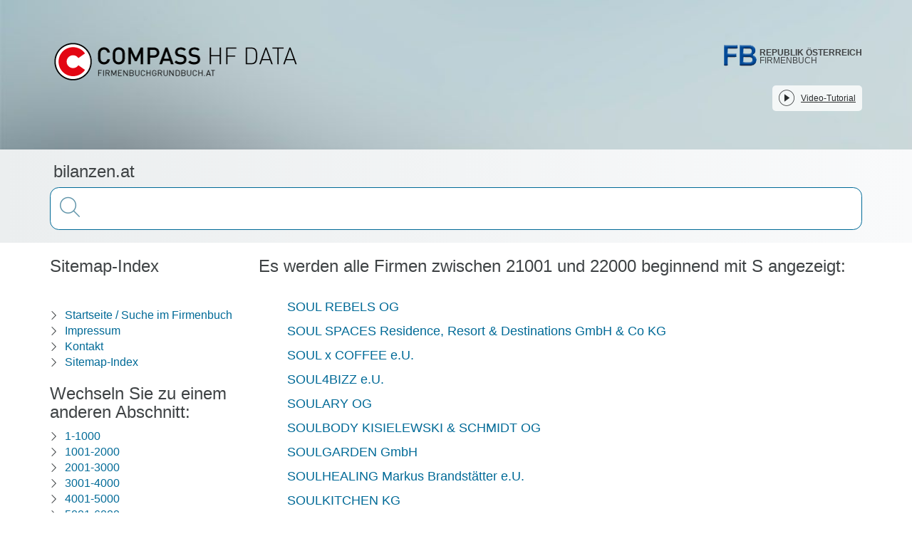

--- FILE ---
content_type: text/html;charset=utf-8
request_url: https://bilanzen.at/Sitemap-S22
body_size: 177312
content:
<!DOCTYPE html><html  lang="de"><head><meta charset="utf-8">
<meta name="viewport" content="width=device-width, initial-scale=1">
<title>Sitemap S 21001 - 22000 - Bilanzen aller österreichischen Firmen</title>
<link rel="stylesheet" href="/css/mtk-v10.1.11.css">
<link rel="stylesheet" href="/css/mtk-ui-v10.1.11.css">
<link rel="stylesheet" href="https://webcache-eu.datareporter.eu/c/1770041e-710b-4f4c-9413-2131d13bb255/jlsddvjJWjW/kp/banner.css">
<style>@charset "UTF-8";/*! normalize.css v3.0.3 | MIT License | github.com/necolas/normalize.css */html{font-family:sans-serif;-ms-text-size-adjust:100%;-webkit-text-size-adjust:100%}body{margin:0}article,aside,details,figcaption,figure,footer,header,hgroup,main,menu,nav,section,summary{display:block}audio,canvas,progress,video{display:inline-block;vertical-align:baseline}audio:not([controls]){display:none;height:0}[hidden],template{display:none}a{background-color:transparent}a:active,a:hover{outline:0}abbr[title]{border-bottom:none;text-decoration:underline;-webkit-text-decoration:underline dotted;text-decoration:underline dotted}b,strong{font-weight:700}dfn{font-style:italic}h1{font-size:2em;margin:.67em 0}mark{background:#ff0;color:#000}small{font-size:80%}sub,sup{font-size:75%;line-height:0;position:relative;vertical-align:baseline}sup{top:-.5em}sub{bottom:-.25em}img{border:0}svg:not(:root){overflow:hidden}figure{margin:1em 40px}hr{box-sizing:content-box;height:0}pre{overflow:auto}code,kbd,pre,samp{font-family:monospace,monospace;font-size:1em}button,input,optgroup,select,textarea{color:inherit;font:inherit;margin:0}button{overflow:visible}button,select{text-transform:none}button,html input[type=button],input[type=reset],input[type=submit]{-webkit-appearance:button;cursor:pointer}button[disabled],html input[disabled]{cursor:default}button::-moz-focus-inner,input::-moz-focus-inner{border:0;padding:0}input{line-height:normal}input[type=checkbox],input[type=radio]{box-sizing:border-box;padding:0}input[type=number]::-webkit-inner-spin-button,input[type=number]::-webkit-outer-spin-button{height:auto}input[type=search]{-webkit-appearance:textfield;box-sizing:content-box}input[type=search]::-webkit-search-cancel-button,input[type=search]::-webkit-search-decoration{-webkit-appearance:none}fieldset{border:1px solid silver;margin:0 2px;padding:.35em .625em .75em}legend{border:0;padding:0}textarea{overflow:auto}optgroup{font-weight:700}table{border-collapse:collapse;border-spacing:0}td,th{padding:0}.clearfix:after,.clearfix:before{content:" ";display:table}.clearfix:after{clear:both}.center-block{display:block;margin-left:auto;margin-right:auto}.pull-right{float:right!important}.pull-left{float:left!important}.hide{display:none!important}.show{display:block!important}.invisible{visibility:hidden}.text-hide{background-color:transparent;border:0;color:transparent;font:0/0 a;text-shadow:none}.hidden{display:none!important}.affix{position:fixed}.h1,.h2,.h3,.h4,.h5,.h6,h1,h2,h3,h4,h5,h6{color:inherit;font-family:inherit;font-weight:500;line-height:1.1}.h1 .small,.h1 small,.h2 .small,.h2 small,.h3 .small,.h3 small,.h4 .small,.h4 small,.h5 .small,.h5 small,.h6 .small,.h6 small,h1 .small,h1 small,h2 .small,h2 small,h3 .small,h3 small,h4 .small,h4 small,h5 .small,h5 small,h6 .small,h6 small{color:#777;font-weight:400;line-height:1}.h1,.h2,.h3,h1,h2,h3{margin-bottom:10px;margin-top:20px}.h1 .small,.h1 small,.h2 .small,.h2 small,.h3 .small,.h3 small,h1 .small,h1 small,h2 .small,h2 small,h3 .small,h3 small{font-size:65%}.h4,.h5,.h6,h4,h5,h6{margin-bottom:10px;margin-top:10px}.h4 .small,.h4 small,.h5 .small,.h5 small,.h6 .small,.h6 small,h4 .small,h4 small,h5 .small,h5 small,h6 .small,h6 small{font-size:75%}.h1,h1{font-size:36px}.h2,h2{font-size:30px}.h3,h3{font-size:24px}.h4,h4{font-size:18px}.h5,h5{font-size:14px}.h6,h6{font-size:12px}p{margin:0 0 10px}.lead{font-size:16px;font-weight:300;line-height:1.4;margin-bottom:20px}@media (min-width:768px){.lead{font-size:21px}}.small,small{font-size:85%}.mark,mark{background-color:#fcf8e3;padding:.2em}.text-left{text-align:left}.text-right{text-align:right}.text-center{text-align:center}.text-justify{text-align:justify}.text-nowrap{white-space:nowrap}.text-lowercase{text-transform:lowercase}.initialism,.text-uppercase{text-transform:uppercase}.text-capitalize{text-transform:capitalize}.text-muted{color:#777}.text-primary{color:#337ab7}a.text-primary:focus,a.text-primary:hover{color:#286090}.text-success{color:#3c763d}a.text-success:focus,a.text-success:hover{color:#2b542c}.text-info{color:#31708f}a.text-info:focus,a.text-info:hover{color:#245269}.text-warning{color:#8a6d3b}a.text-warning:focus,a.text-warning:hover{color:#66512c}.text-danger{color:#a94442}a.text-danger:focus,a.text-danger:hover{color:#843534}.bg-primary{background-color:#337ab7;color:#fff}a.bg-primary:focus,a.bg-primary:hover{background-color:#286090}.bg-success{background-color:#dff0d8}a.bg-success:focus,a.bg-success:hover{background-color:#c1e2b3}.bg-info{background-color:#d9edf7}a.bg-info:focus,a.bg-info:hover{background-color:#afd9ee}.bg-warning{background-color:#fcf8e3}a.bg-warning:focus,a.bg-warning:hover{background-color:#f7ecb5}.bg-danger{background-color:#f2dede}a.bg-danger:focus,a.bg-danger:hover{background-color:#e4b9b9}.page-header{border-bottom:1px solid #eee;margin:40px 0 20px;padding-bottom:9px}ol,ul{margin-bottom:10px;margin-top:0}ol ol,ol ul,ul ol,ul ul{margin-bottom:0}.list-inline,.list-unstyled{list-style:none;padding-left:0}.list-inline{margin-left:-5px}.list-inline>li{display:inline-block;padding-left:5px;padding-right:5px}dl{margin-bottom:20px;margin-top:0}dd,dt{line-height:1.428571429}dt{font-weight:700}dd{margin-left:0}.dl-horizontal dd:after,.dl-horizontal dd:before{content:" ";display:table}.dl-horizontal dd:after{clear:both}@media (min-width:768px){.dl-horizontal dt{clear:left;float:left;overflow:hidden;text-align:right;text-overflow:ellipsis;white-space:nowrap;width:160px}.dl-horizontal dd{margin-left:180px}}abbr[data-original-title],abbr[title]{cursor:help}.initialism{font-size:90%}blockquote{border-left:5px solid #eee;font-size:17.5px;margin:0 0 20px;padding:10px 20px}blockquote ol:last-child,blockquote p:last-child,blockquote ul:last-child{margin-bottom:0}blockquote .small,blockquote footer,blockquote small{color:#777;display:block;font-size:80%;line-height:1.428571429}blockquote .small:before,blockquote footer:before,blockquote small:before{content:"— "}.blockquote-reverse,blockquote.pull-right{border-left:0;border-right:5px solid #eee;padding-left:0;padding-right:15px;text-align:right}.blockquote-reverse .small:before,.blockquote-reverse footer:before,.blockquote-reverse small:before,blockquote.pull-right .small:before,blockquote.pull-right footer:before,blockquote.pull-right small:before{content:""}.blockquote-reverse .small:after,.blockquote-reverse footer:after,.blockquote-reverse small:after,blockquote.pull-right .small:after,blockquote.pull-right footer:after,blockquote.pull-right small:after{content:" —"}address{font-style:normal;line-height:1.428571429;margin-bottom:20px}*,:after,:before{box-sizing:border-box}html{font-size:10px;-webkit-tap-highlight-color:rgba(0,0,0,0)}body{background-color:#fff;color:#333;font-family:Helvetica Neue,Helvetica,Arial,sans-serif;font-size:14px;line-height:1.428571429}button,input,select,textarea{font-family:inherit;font-size:inherit;line-height:inherit}a{color:#337ab7;text-decoration:none}a:focus,a:hover{color:#23527c;text-decoration:underline}a:focus{outline:5px auto -webkit-focus-ring-color;outline-offset:-2px}figure{margin:0}img{vertical-align:middle}.img-responsive{display:block;height:auto;max-width:100%}.img-rounded{border-radius:6px}.img-thumbnail{background-color:#fff;border:1px solid #ddd;border-radius:4px;display:inline-block;height:auto;line-height:1.428571429;max-width:100%;padding:4px;transition:all .2s ease-in-out}.img-circle{border-radius:50%}hr{border:0;border-top:1px solid #eee;margin-bottom:20px;margin-top:20px}.sr-only{height:1px;margin:-1px;overflow:hidden;padding:0;position:absolute;width:1px;clip:rect(0,0,0,0);border:0}.sr-only-focusable:active,.sr-only-focusable:focus{height:auto;margin:0;overflow:visible;position:static;width:auto;clip:auto}[role=button]{cursor:pointer}.container{margin-left:auto;margin-right:auto;padding-left:15px;padding-right:15px}.container:after,.container:before{content:" ";display:table}.container:after{clear:both}@media (min-width:768px){.container{width:750px}}@media (min-width:992px){.container{width:970px}}@media (min-width:1200px){.container{width:1170px}}.container-fluid{margin-left:auto;margin-right:auto;padding-left:15px;padding-right:15px}.container-fluid:after,.container-fluid:before{content:" ";display:table}.container-fluid:after{clear:both}.row{margin-left:-15px;margin-right:-15px}.row:after,.row:before{content:" ";display:table}.row:after{clear:both}.row-no-gutters{margin-left:0;margin-right:0}.row-no-gutters [class*=col-]{padding-left:0;padding-right:0}.col-lg-1,.col-lg-10,.col-lg-11,.col-lg-12,.col-lg-2,.col-lg-3,.col-lg-4,.col-lg-5,.col-lg-6,.col-lg-7,.col-lg-8,.col-lg-9,.col-md-1,.col-md-10,.col-md-11,.col-md-12,.col-md-2,.col-md-3,.col-md-4,.col-md-5,.col-md-6,.col-md-7,.col-md-8,.col-md-9,.col-sm-1,.col-sm-10,.col-sm-11,.col-sm-12,.col-sm-2,.col-sm-3,.col-sm-4,.col-sm-5,.col-sm-6,.col-sm-7,.col-sm-8,.col-sm-9,.col-xs-1,.col-xs-10,.col-xs-11,.col-xs-12,.col-xs-2,.col-xs-3,.col-xs-4,.col-xs-5,.col-xs-6,.col-xs-7,.col-xs-8,.col-xs-9{min-height:1px;padding-left:15px;padding-right:15px;position:relative}.col-xs-1,.col-xs-10,.col-xs-11,.col-xs-12,.col-xs-2,.col-xs-3,.col-xs-4,.col-xs-5,.col-xs-6,.col-xs-7,.col-xs-8,.col-xs-9{float:left}.col-xs-1{width:8.3333333333%}.col-xs-2{width:16.6666666667%}.col-xs-3{width:25%}.col-xs-4{width:33.3333333333%}.col-xs-5{width:41.6666666667%}.col-xs-6{width:50%}.col-xs-7{width:58.3333333333%}.col-xs-8{width:66.6666666667%}.col-xs-9{width:75%}.col-xs-10{width:83.3333333333%}.col-xs-11{width:91.6666666667%}.col-xs-12{width:100%}.col-xs-pull-0{right:auto}.col-xs-pull-1{right:8.3333333333%}.col-xs-pull-2{right:16.6666666667%}.col-xs-pull-3{right:25%}.col-xs-pull-4{right:33.3333333333%}.col-xs-pull-5{right:41.6666666667%}.col-xs-pull-6{right:50%}.col-xs-pull-7{right:58.3333333333%}.col-xs-pull-8{right:66.6666666667%}.col-xs-pull-9{right:75%}.col-xs-pull-10{right:83.3333333333%}.col-xs-pull-11{right:91.6666666667%}.col-xs-pull-12{right:100%}.col-xs-push-0{left:auto}.col-xs-push-1{left:8.3333333333%}.col-xs-push-2{left:16.6666666667%}.col-xs-push-3{left:25%}.col-xs-push-4{left:33.3333333333%}.col-xs-push-5{left:41.6666666667%}.col-xs-push-6{left:50%}.col-xs-push-7{left:58.3333333333%}.col-xs-push-8{left:66.6666666667%}.col-xs-push-9{left:75%}.col-xs-push-10{left:83.3333333333%}.col-xs-push-11{left:91.6666666667%}.col-xs-push-12{left:100%}.col-xs-offset-0{margin-left:0}.col-xs-offset-1{margin-left:8.3333333333%}.col-xs-offset-2{margin-left:16.6666666667%}.col-xs-offset-3{margin-left:25%}.col-xs-offset-4{margin-left:33.3333333333%}.col-xs-offset-5{margin-left:41.6666666667%}.col-xs-offset-6{margin-left:50%}.col-xs-offset-7{margin-left:58.3333333333%}.col-xs-offset-8{margin-left:66.6666666667%}.col-xs-offset-9{margin-left:75%}.col-xs-offset-10{margin-left:83.3333333333%}.col-xs-offset-11{margin-left:91.6666666667%}.col-xs-offset-12{margin-left:100%}@media (min-width:768px){.col-sm-1,.col-sm-10,.col-sm-11,.col-sm-12,.col-sm-2,.col-sm-3,.col-sm-4,.col-sm-5,.col-sm-6,.col-sm-7,.col-sm-8,.col-sm-9{float:left}.col-sm-1{width:8.3333333333%}.col-sm-2{width:16.6666666667%}.col-sm-3{width:25%}.col-sm-4{width:33.3333333333%}.col-sm-5{width:41.6666666667%}.col-sm-6{width:50%}.col-sm-7{width:58.3333333333%}.col-sm-8{width:66.6666666667%}.col-sm-9{width:75%}.col-sm-10{width:83.3333333333%}.col-sm-11{width:91.6666666667%}.col-sm-12{width:100%}.col-sm-pull-0{right:auto}.col-sm-pull-1{right:8.3333333333%}.col-sm-pull-2{right:16.6666666667%}.col-sm-pull-3{right:25%}.col-sm-pull-4{right:33.3333333333%}.col-sm-pull-5{right:41.6666666667%}.col-sm-pull-6{right:50%}.col-sm-pull-7{right:58.3333333333%}.col-sm-pull-8{right:66.6666666667%}.col-sm-pull-9{right:75%}.col-sm-pull-10{right:83.3333333333%}.col-sm-pull-11{right:91.6666666667%}.col-sm-pull-12{right:100%}.col-sm-push-0{left:auto}.col-sm-push-1{left:8.3333333333%}.col-sm-push-2{left:16.6666666667%}.col-sm-push-3{left:25%}.col-sm-push-4{left:33.3333333333%}.col-sm-push-5{left:41.6666666667%}.col-sm-push-6{left:50%}.col-sm-push-7{left:58.3333333333%}.col-sm-push-8{left:66.6666666667%}.col-sm-push-9{left:75%}.col-sm-push-10{left:83.3333333333%}.col-sm-push-11{left:91.6666666667%}.col-sm-push-12{left:100%}.col-sm-offset-0{margin-left:0}.col-sm-offset-1{margin-left:8.3333333333%}.col-sm-offset-2{margin-left:16.6666666667%}.col-sm-offset-3{margin-left:25%}.col-sm-offset-4{margin-left:33.3333333333%}.col-sm-offset-5{margin-left:41.6666666667%}.col-sm-offset-6{margin-left:50%}.col-sm-offset-7{margin-left:58.3333333333%}.col-sm-offset-8{margin-left:66.6666666667%}.col-sm-offset-9{margin-left:75%}.col-sm-offset-10{margin-left:83.3333333333%}.col-sm-offset-11{margin-left:91.6666666667%}.col-sm-offset-12{margin-left:100%}}@media (min-width:992px){.col-md-1,.col-md-10,.col-md-11,.col-md-12,.col-md-2,.col-md-3,.col-md-4,.col-md-5,.col-md-6,.col-md-7,.col-md-8,.col-md-9{float:left}.col-md-1{width:8.3333333333%}.col-md-2{width:16.6666666667%}.col-md-3{width:25%}.col-md-4{width:33.3333333333%}.col-md-5{width:41.6666666667%}.col-md-6{width:50%}.col-md-7{width:58.3333333333%}.col-md-8{width:66.6666666667%}.col-md-9{width:75%}.col-md-10{width:83.3333333333%}.col-md-11{width:91.6666666667%}.col-md-12{width:100%}.col-md-pull-0{right:auto}.col-md-pull-1{right:8.3333333333%}.col-md-pull-2{right:16.6666666667%}.col-md-pull-3{right:25%}.col-md-pull-4{right:33.3333333333%}.col-md-pull-5{right:41.6666666667%}.col-md-pull-6{right:50%}.col-md-pull-7{right:58.3333333333%}.col-md-pull-8{right:66.6666666667%}.col-md-pull-9{right:75%}.col-md-pull-10{right:83.3333333333%}.col-md-pull-11{right:91.6666666667%}.col-md-pull-12{right:100%}.col-md-push-0{left:auto}.col-md-push-1{left:8.3333333333%}.col-md-push-2{left:16.6666666667%}.col-md-push-3{left:25%}.col-md-push-4{left:33.3333333333%}.col-md-push-5{left:41.6666666667%}.col-md-push-6{left:50%}.col-md-push-7{left:58.3333333333%}.col-md-push-8{left:66.6666666667%}.col-md-push-9{left:75%}.col-md-push-10{left:83.3333333333%}.col-md-push-11{left:91.6666666667%}.col-md-push-12{left:100%}.col-md-offset-0{margin-left:0}.col-md-offset-1{margin-left:8.3333333333%}.col-md-offset-2{margin-left:16.6666666667%}.col-md-offset-3{margin-left:25%}.col-md-offset-4{margin-left:33.3333333333%}.col-md-offset-5{margin-left:41.6666666667%}.col-md-offset-6{margin-left:50%}.col-md-offset-7{margin-left:58.3333333333%}.col-md-offset-8{margin-left:66.6666666667%}.col-md-offset-9{margin-left:75%}.col-md-offset-10{margin-left:83.3333333333%}.col-md-offset-11{margin-left:91.6666666667%}.col-md-offset-12{margin-left:100%}}@media (min-width:1200px){.col-lg-1,.col-lg-10,.col-lg-11,.col-lg-12,.col-lg-2,.col-lg-3,.col-lg-4,.col-lg-5,.col-lg-6,.col-lg-7,.col-lg-8,.col-lg-9{float:left}.col-lg-1{width:8.3333333333%}.col-lg-2{width:16.6666666667%}.col-lg-3{width:25%}.col-lg-4{width:33.3333333333%}.col-lg-5{width:41.6666666667%}.col-lg-6{width:50%}.col-lg-7{width:58.3333333333%}.col-lg-8{width:66.6666666667%}.col-lg-9{width:75%}.col-lg-10{width:83.3333333333%}.col-lg-11{width:91.6666666667%}.col-lg-12{width:100%}.col-lg-pull-0{right:auto}.col-lg-pull-1{right:8.3333333333%}.col-lg-pull-2{right:16.6666666667%}.col-lg-pull-3{right:25%}.col-lg-pull-4{right:33.3333333333%}.col-lg-pull-5{right:41.6666666667%}.col-lg-pull-6{right:50%}.col-lg-pull-7{right:58.3333333333%}.col-lg-pull-8{right:66.6666666667%}.col-lg-pull-9{right:75%}.col-lg-pull-10{right:83.3333333333%}.col-lg-pull-11{right:91.6666666667%}.col-lg-pull-12{right:100%}.col-lg-push-0{left:auto}.col-lg-push-1{left:8.3333333333%}.col-lg-push-2{left:16.6666666667%}.col-lg-push-3{left:25%}.col-lg-push-4{left:33.3333333333%}.col-lg-push-5{left:41.6666666667%}.col-lg-push-6{left:50%}.col-lg-push-7{left:58.3333333333%}.col-lg-push-8{left:66.6666666667%}.col-lg-push-9{left:75%}.col-lg-push-10{left:83.3333333333%}.col-lg-push-11{left:91.6666666667%}.col-lg-push-12{left:100%}.col-lg-offset-0{margin-left:0}.col-lg-offset-1{margin-left:8.3333333333%}.col-lg-offset-2{margin-left:16.6666666667%}.col-lg-offset-3{margin-left:25%}.col-lg-offset-4{margin-left:33.3333333333%}.col-lg-offset-5{margin-left:41.6666666667%}.col-lg-offset-6{margin-left:50%}.col-lg-offset-7{margin-left:58.3333333333%}.col-lg-offset-8{margin-left:66.6666666667%}.col-lg-offset-9{margin-left:75%}.col-lg-offset-10{margin-left:83.3333333333%}.col-lg-offset-11{margin-left:91.6666666667%}.col-lg-offset-12{margin-left:100%}}table{background-color:transparent}table col[class*=col-]{display:table-column;float:none;position:static}table td[class*=col-],table th[class*=col-]{display:table-cell;float:none;position:static}caption{color:#777;padding-bottom:8px;padding-top:8px}caption,th{text-align:left}.table{margin-bottom:20px;max-width:100%;width:100%}.table>tbody>tr>td,.table>tbody>tr>th,.table>tfoot>tr>td,.table>tfoot>tr>th,.table>thead>tr>td,.table>thead>tr>th{border-top:1px solid #ddd;line-height:1.428571429;padding:8px;vertical-align:top}.table>thead>tr>th{border-bottom:2px solid #ddd;vertical-align:bottom}.table>caption+thead>tr:first-child>td,.table>caption+thead>tr:first-child>th,.table>colgroup+thead>tr:first-child>td,.table>colgroup+thead>tr:first-child>th,.table>thead:first-child>tr:first-child>td,.table>thead:first-child>tr:first-child>th{border-top:0}.table>tbody+tbody{border-top:2px solid #ddd}.table .table{background-color:#fff}.table-condensed>tbody>tr>td,.table-condensed>tbody>tr>th,.table-condensed>tfoot>tr>td,.table-condensed>tfoot>tr>th,.table-condensed>thead>tr>td,.table-condensed>thead>tr>th{padding:5px}.table-bordered,.table-bordered>tbody>tr>td,.table-bordered>tbody>tr>th,.table-bordered>tfoot>tr>td,.table-bordered>tfoot>tr>th,.table-bordered>thead>tr>td,.table-bordered>thead>tr>th{border:1px solid #ddd}.table-bordered>thead>tr>td,.table-bordered>thead>tr>th{border-bottom-width:2px}.table-striped>tbody>tr:nth-of-type(odd){background-color:#f9f9f9}.table-hover>tbody>tr:hover,.table>tbody>tr.active>td,.table>tbody>tr.active>th,.table>tbody>tr>td.active,.table>tbody>tr>th.active,.table>tfoot>tr.active>td,.table>tfoot>tr.active>th,.table>tfoot>tr>td.active,.table>tfoot>tr>th.active,.table>thead>tr.active>td,.table>thead>tr.active>th,.table>thead>tr>td.active,.table>thead>tr>th.active{background-color:#f5f5f5}.table-hover>tbody>tr.active:hover>td,.table-hover>tbody>tr.active:hover>th,.table-hover>tbody>tr:hover>.active,.table-hover>tbody>tr>td.active:hover,.table-hover>tbody>tr>th.active:hover{background-color:#e8e8e8}.table>tbody>tr.success>td,.table>tbody>tr.success>th,.table>tbody>tr>td.success,.table>tbody>tr>th.success,.table>tfoot>tr.success>td,.table>tfoot>tr.success>th,.table>tfoot>tr>td.success,.table>tfoot>tr>th.success,.table>thead>tr.success>td,.table>thead>tr.success>th,.table>thead>tr>td.success,.table>thead>tr>th.success{background-color:#dff0d8}.table-hover>tbody>tr.success:hover>td,.table-hover>tbody>tr.success:hover>th,.table-hover>tbody>tr:hover>.success,.table-hover>tbody>tr>td.success:hover,.table-hover>tbody>tr>th.success:hover{background-color:#d0e9c6}.table>tbody>tr.info>td,.table>tbody>tr.info>th,.table>tbody>tr>td.info,.table>tbody>tr>th.info,.table>tfoot>tr.info>td,.table>tfoot>tr.info>th,.table>tfoot>tr>td.info,.table>tfoot>tr>th.info,.table>thead>tr.info>td,.table>thead>tr.info>th,.table>thead>tr>td.info,.table>thead>tr>th.info{background-color:#d9edf7}.table-hover>tbody>tr.info:hover>td,.table-hover>tbody>tr.info:hover>th,.table-hover>tbody>tr:hover>.info,.table-hover>tbody>tr>td.info:hover,.table-hover>tbody>tr>th.info:hover{background-color:#c4e3f3}.table>tbody>tr.warning>td,.table>tbody>tr.warning>th,.table>tbody>tr>td.warning,.table>tbody>tr>th.warning,.table>tfoot>tr.warning>td,.table>tfoot>tr.warning>th,.table>tfoot>tr>td.warning,.table>tfoot>tr>th.warning,.table>thead>tr.warning>td,.table>thead>tr.warning>th,.table>thead>tr>td.warning,.table>thead>tr>th.warning{background-color:#fcf8e3}.table-hover>tbody>tr.warning:hover>td,.table-hover>tbody>tr.warning:hover>th,.table-hover>tbody>tr:hover>.warning,.table-hover>tbody>tr>td.warning:hover,.table-hover>tbody>tr>th.warning:hover{background-color:#faf2cc}.table>tbody>tr.danger>td,.table>tbody>tr.danger>th,.table>tbody>tr>td.danger,.table>tbody>tr>th.danger,.table>tfoot>tr.danger>td,.table>tfoot>tr.danger>th,.table>tfoot>tr>td.danger,.table>tfoot>tr>th.danger,.table>thead>tr.danger>td,.table>thead>tr.danger>th,.table>thead>tr>td.danger,.table>thead>tr>th.danger{background-color:#f2dede}.table-hover>tbody>tr.danger:hover>td,.table-hover>tbody>tr.danger:hover>th,.table-hover>tbody>tr:hover>.danger,.table-hover>tbody>tr>td.danger:hover,.table-hover>tbody>tr>th.danger:hover{background-color:#ebcccc}.table-responsive{min-height:.01%;overflow-x:auto}@media screen and (max-width:767px){.table-responsive{margin-bottom:15px;overflow-y:hidden;width:100%;-ms-overflow-style:-ms-autohiding-scrollbar;border:1px solid #ddd}.table-responsive>.table{margin-bottom:0}.table-responsive>.table>tbody>tr>td,.table-responsive>.table>tbody>tr>th,.table-responsive>.table>tfoot>tr>td,.table-responsive>.table>tfoot>tr>th,.table-responsive>.table>thead>tr>td,.table-responsive>.table>thead>tr>th{white-space:nowrap}.table-responsive>.table-bordered{border:0}.table-responsive>.table-bordered>tbody>tr>td:first-child,.table-responsive>.table-bordered>tbody>tr>th:first-child,.table-responsive>.table-bordered>tfoot>tr>td:first-child,.table-responsive>.table-bordered>tfoot>tr>th:first-child,.table-responsive>.table-bordered>thead>tr>td:first-child,.table-responsive>.table-bordered>thead>tr>th:first-child{border-left:0}.table-responsive>.table-bordered>tbody>tr>td:last-child,.table-responsive>.table-bordered>tbody>tr>th:last-child,.table-responsive>.table-bordered>tfoot>tr>td:last-child,.table-responsive>.table-bordered>tfoot>tr>th:last-child,.table-responsive>.table-bordered>thead>tr>td:last-child,.table-responsive>.table-bordered>thead>tr>th:last-child{border-right:0}.table-responsive>.table-bordered>tbody>tr:last-child>td,.table-responsive>.table-bordered>tbody>tr:last-child>th,.table-responsive>.table-bordered>tfoot>tr:last-child>td,.table-responsive>.table-bordered>tfoot>tr:last-child>th{border-bottom:0}}.nav{list-style:none;margin-bottom:0;padding-left:0}.nav:after,.nav:before{content:" ";display:table}.nav:after{clear:both}.nav>li,.nav>li>a{display:block;position:relative}.nav>li>a{padding:10px 15px}.nav>li>a:focus,.nav>li>a:hover{background-color:#eee;text-decoration:none}.nav>li.disabled>a{color:#777}.nav>li.disabled>a:focus,.nav>li.disabled>a:hover{background-color:transparent;color:#777;cursor:not-allowed;text-decoration:none}.nav .open>a,.nav .open>a:focus,.nav .open>a:hover{background-color:#eee;border-color:#337ab7}.nav .nav-divider{background-color:#e5e5e5;height:1px;margin:9px 0;overflow:hidden}.nav>li>a>img{max-width:none}.nav-tabs{border-bottom:1px solid #ddd}.nav-tabs>li{float:left;margin-bottom:-1px}.nav-tabs>li>a{border:1px solid transparent;border-radius:4px 4px 0 0;line-height:1.428571429;margin-right:2px}.nav-tabs>li>a:hover{border-color:#eee #eee #ddd}.nav-tabs>li.active>a,.nav-tabs>li.active>a:focus,.nav-tabs>li.active>a:hover{background-color:#fff;border:1px solid;border-color:#ddd #ddd transparent;color:#555;cursor:default}.nav-pills>li{float:left}.nav-pills>li>a{border-radius:4px}.nav-pills>li+li{margin-left:2px}.nav-pills>li.active>a,.nav-pills>li.active>a:focus,.nav-pills>li.active>a:hover{background-color:#337ab7;color:#fff}.nav-stacked>li{float:none}.nav-stacked>li+li{margin-left:0;margin-top:2px}.nav-justified,.nav-tabs.nav-justified{width:100%}.nav-justified>li,.nav-tabs.nav-justified>li{float:none}.nav-justified>li>a,.nav-tabs.nav-justified>li>a{margin-bottom:5px;text-align:center}.nav-justified>.dropdown .dropdown-menu{left:auto;top:auto}@media (min-width:768px){.nav-justified>li,.nav-tabs.nav-justified>li{display:table-cell;width:1%}.nav-justified>li>a,.nav-tabs.nav-justified>li>a{margin-bottom:0}}.nav-tabs-justified,.nav-tabs.nav-justified{border-bottom:0}.nav-tabs-justified>li>a,.nav-tabs.nav-justified>li>a{border-radius:4px;margin-right:0}.nav-tabs-justified>.active>a,.nav-tabs-justified>.active>a:focus,.nav-tabs-justified>.active>a:hover,.nav-tabs.nav-justified>.active>a{border:1px solid #ddd}@media (min-width:768px){.nav-tabs-justified>li>a,.nav-tabs.nav-justified>li>a{border-bottom:1px solid #ddd;border-radius:4px 4px 0 0}.nav-tabs-justified>.active>a,.nav-tabs-justified>.active>a:focus,.nav-tabs-justified>.active>a:hover,.nav-tabs.nav-justified>.active>a{border-bottom-color:#fff}}.tab-content>.tab-pane{display:none}.tab-content>.active{display:block}.nav-tabs .dropdown-menu{border-top-left-radius:0;border-top-right-radius:0;margin-top:-1px}.fade{opacity:0;transition:opacity .15s linear}.fade.in{opacity:1}.collapse{display:none}.collapse.in{display:block}tr.collapse.in{display:table-row}tbody.collapse.in{display:table-row-group}.collapsing{height:0;transition-duration:.35s;transition-property:height,visibility;transition-timing-function:ease}.collapsing,.maplibregl-map{overflow:hidden;position:relative}.maplibregl-map{-webkit-tap-highlight-color:rgba(0,0,0,0);font:12px/20px Helvetica Neue,Arial,Helvetica,sans-serif}.maplibregl-canvas{left:0;position:absolute;top:0}.maplibregl-map:fullscreen{height:100%;width:100%}.maplibregl-canvas-container.maplibregl-interactive,.maplibregl-ctrl-group button.maplibregl-ctrl-compass{cursor:grab;-moz-user-select:none;-webkit-user-select:none;user-select:none}.maplibregl-canvas-container.maplibregl-interactive.maplibregl-track-pointer{cursor:pointer}.maplibregl-canvas-container.maplibregl-interactive:active,.maplibregl-ctrl-group button.maplibregl-ctrl-compass:active{cursor:grabbing}.maplibregl-canvas-container.maplibregl-touch-zoom-rotate,.maplibregl-canvas-container.maplibregl-touch-zoom-rotate .maplibregl-canvas{touch-action:pan-x pan-y}.maplibregl-canvas-container.maplibregl-touch-drag-pan,.maplibregl-canvas-container.maplibregl-touch-drag-pan .maplibregl-canvas{touch-action:pinch-zoom}.maplibregl-canvas-container.maplibregl-touch-zoom-rotate.maplibregl-touch-drag-pan,.maplibregl-canvas-container.maplibregl-touch-zoom-rotate.maplibregl-touch-drag-pan .maplibregl-canvas{touch-action:none}.maplibregl-ctrl-bottom-left,.maplibregl-ctrl-bottom-right,.maplibregl-ctrl-top-left,.maplibregl-ctrl-top-right{pointer-events:none;position:absolute;z-index:2}.maplibregl-ctrl-top-left{left:0;top:0}.maplibregl-ctrl-top-right{right:0;top:0}.maplibregl-ctrl-bottom-left{bottom:0;left:0}.maplibregl-ctrl-bottom-right{bottom:0;right:0}.maplibregl-ctrl{clear:both;pointer-events:auto;transform:translate(0)}.maplibregl-ctrl-top-left .maplibregl-ctrl{float:left;margin:10px 0 0 10px}.maplibregl-ctrl-top-right .maplibregl-ctrl{float:right;margin:10px 10px 0 0}.maplibregl-ctrl-bottom-left .maplibregl-ctrl{float:left;margin:0 0 10px 10px}.maplibregl-ctrl-bottom-right .maplibregl-ctrl{float:right;margin:0 10px 10px 0}.maplibregl-ctrl-group{background:#fff;border-radius:4px}.maplibregl-ctrl-group:not(:empty){box-shadow:0 0 0 2px #0000001a}@media (-ms-high-contrast:active){.maplibregl-ctrl-group:not(:empty){box-shadow:0 0 0 2px ButtonText}}.maplibregl-ctrl-group button{background-color:transparent;border:0;box-sizing:border-box;cursor:pointer;display:block;height:29px;outline:none;padding:0;width:29px}.maplibregl-ctrl-group button+button{border-top:1px solid #ddd}.maplibregl-ctrl button .maplibregl-ctrl-icon{background-position:50%;background-repeat:no-repeat;display:block;height:100%;width:100%}@media (-ms-high-contrast:active){.maplibregl-ctrl-icon{background-color:transparent}.maplibregl-ctrl-group button+button{border-top:1px solid ButtonText}}.maplibregl-ctrl button::-moz-focus-inner{border:0;padding:0}.maplibregl-ctrl-attrib-button:focus,.maplibregl-ctrl-group button:focus{box-shadow:0 0 2px 2px #0096ff}.maplibregl-ctrl button:disabled{cursor:not-allowed}.maplibregl-ctrl button:disabled .maplibregl-ctrl-icon{opacity:.25}.maplibregl-ctrl-group button:focus:focus-visible{box-shadow:0 0 2px 2px #0096ff}.maplibregl-ctrl-group button:focus:not(:focus-visible){box-shadow:none}.maplibregl-ctrl-group button:focus:first-child{border-radius:4px 4px 0 0}.maplibregl-ctrl-group button:focus:last-child{border-radius:0 0 4px 4px}.maplibregl-ctrl-group button:focus:only-child{border-radius:inherit}.maplibregl-ctrl button.maplibregl-ctrl-zoom-out .maplibregl-ctrl-icon{background-image:url("data:image/svg+xml;charset=utf-8,%3Csvg xmlns='http://www.w3.org/2000/svg' width='29' height='29' fill='%23333' viewBox='0 0 29 29'%3E%3Cpath d='M10 13c-.75 0-1.5.75-1.5 1.5S9.25 16 10 16h9c.75 0 1.5-.75 1.5-1.5S19.75 13 19 13z'/%3E%3C/svg%3E")}.maplibregl-ctrl button.maplibregl-ctrl-zoom-in .maplibregl-ctrl-icon{background-image:url("data:image/svg+xml;charset=utf-8,%3Csvg xmlns='http://www.w3.org/2000/svg' width='29' height='29' fill='%23333' viewBox='0 0 29 29'%3E%3Cpath d='M14.5 8.5c-.75 0-1.5.75-1.5 1.5v3h-3c-.75 0-1.5.75-1.5 1.5S9.25 16 10 16h3v3c0 .75.75 1.5 1.5 1.5S16 19.75 16 19v-3h3c.75 0 1.5-.75 1.5-1.5S19.75 13 19 13h-3v-3c0-.75-.75-1.5-1.5-1.5'/%3E%3C/svg%3E")}@media (-ms-high-contrast:active){.maplibregl-ctrl button.maplibregl-ctrl-zoom-out .maplibregl-ctrl-icon{background-image:url("data:image/svg+xml;charset=utf-8,%3Csvg xmlns='http://www.w3.org/2000/svg' width='29' height='29' fill='%23fff' viewBox='0 0 29 29'%3E%3Cpath d='M10 13c-.75 0-1.5.75-1.5 1.5S9.25 16 10 16h9c.75 0 1.5-.75 1.5-1.5S19.75 13 19 13z'/%3E%3C/svg%3E")}.maplibregl-ctrl button.maplibregl-ctrl-zoom-in .maplibregl-ctrl-icon{background-image:url("data:image/svg+xml;charset=utf-8,%3Csvg xmlns='http://www.w3.org/2000/svg' width='29' height='29' fill='%23fff' viewBox='0 0 29 29'%3E%3Cpath d='M14.5 8.5c-.75 0-1.5.75-1.5 1.5v3h-3c-.75 0-1.5.75-1.5 1.5S9.25 16 10 16h3v3c0 .75.75 1.5 1.5 1.5S16 19.75 16 19v-3h3c.75 0 1.5-.75 1.5-1.5S19.75 13 19 13h-3v-3c0-.75-.75-1.5-1.5-1.5'/%3E%3C/svg%3E")}}@media (-ms-high-contrast:black-on-white){.maplibregl-ctrl button.maplibregl-ctrl-zoom-out .maplibregl-ctrl-icon{background-image:url("data:image/svg+xml;charset=utf-8,%3Csvg xmlns='http://www.w3.org/2000/svg' width='29' height='29' viewBox='0 0 29 29'%3E%3Cpath d='M10 13c-.75 0-1.5.75-1.5 1.5S9.25 16 10 16h9c.75 0 1.5-.75 1.5-1.5S19.75 13 19 13z'/%3E%3C/svg%3E")}.maplibregl-ctrl button.maplibregl-ctrl-zoom-in .maplibregl-ctrl-icon{background-image:url("data:image/svg+xml;charset=utf-8,%3Csvg xmlns='http://www.w3.org/2000/svg' width='29' height='29' viewBox='0 0 29 29'%3E%3Cpath d='M14.5 8.5c-.75 0-1.5.75-1.5 1.5v3h-3c-.75 0-1.5.75-1.5 1.5S9.25 16 10 16h3v3c0 .75.75 1.5 1.5 1.5S16 19.75 16 19v-3h3c.75 0 1.5-.75 1.5-1.5S19.75 13 19 13h-3v-3c0-.75-.75-1.5-1.5-1.5'/%3E%3C/svg%3E")}}.maplibregl-ctrl button.maplibregl-ctrl-fullscreen .maplibregl-ctrl-icon{background-image:url("data:image/svg+xml;charset=utf-8,%3Csvg xmlns='http://www.w3.org/2000/svg' width='29' height='29' fill='%23333' viewBox='0 0 29 29'%3E%3Cpath d='M24 16v5.5c0 1.75-.75 2.5-2.5 2.5H16v-1l3-1.5-4-5.5 1-1 5.5 4 1.5-3zM6 16l1.5 3 5.5-4 1 1-4 5.5 3 1.5v1H7.5C5.75 24 5 23.25 5 21.5V16zm7-11v1l-3 1.5 4 5.5-1 1-5.5-4L6 13H5V7.5C5 5.75 5.75 5 7.5 5zm11 2.5c0-1.75-.75-2.5-2.5-2.5H16v1l3 1.5-4 5.5 1 1 5.5-4 1.5 3h1z'/%3E%3C/svg%3E")}.maplibregl-ctrl button.maplibregl-ctrl-shrink .maplibregl-ctrl-icon{background-image:url("data:image/svg+xml;charset=utf-8,%3Csvg xmlns='http://www.w3.org/2000/svg' width='29' height='29' viewBox='0 0 29 29'%3E%3Cpath d='M18.5 16c-1.75 0-2.5.75-2.5 2.5V24h1l1.5-3 5.5 4 1-1-4-5.5 3-1.5v-1zM13 18.5c0-1.75-.75-2.5-2.5-2.5H5v1l3 1.5L4 24l1 1 5.5-4 1.5 3h1zm3-8c0 1.75.75 2.5 2.5 2.5H24v-1l-3-1.5L25 5l-1-1-5.5 4L17 5h-1zM10.5 13c1.75 0 2.5-.75 2.5-2.5V5h-1l-1.5 3L5 4 4 5l4 5.5L5 12v1z'/%3E%3C/svg%3E")}@media (-ms-high-contrast:active){.maplibregl-ctrl button.maplibregl-ctrl-fullscreen .maplibregl-ctrl-icon{background-image:url("data:image/svg+xml;charset=utf-8,%3Csvg xmlns='http://www.w3.org/2000/svg' width='29' height='29' fill='%23fff' viewBox='0 0 29 29'%3E%3Cpath d='M24 16v5.5c0 1.75-.75 2.5-2.5 2.5H16v-1l3-1.5-4-5.5 1-1 5.5 4 1.5-3zM6 16l1.5 3 5.5-4 1 1-4 5.5 3 1.5v1H7.5C5.75 24 5 23.25 5 21.5V16zm7-11v1l-3 1.5 4 5.5-1 1-5.5-4L6 13H5V7.5C5 5.75 5.75 5 7.5 5zm11 2.5c0-1.75-.75-2.5-2.5-2.5H16v1l3 1.5-4 5.5 1 1 5.5-4 1.5 3h1z'/%3E%3C/svg%3E")}.maplibregl-ctrl button.maplibregl-ctrl-shrink .maplibregl-ctrl-icon{background-image:url("data:image/svg+xml;charset=utf-8,%3Csvg xmlns='http://www.w3.org/2000/svg' width='29' height='29' fill='%23fff' viewBox='0 0 29 29'%3E%3Cpath d='M18.5 16c-1.75 0-2.5.75-2.5 2.5V24h1l1.5-3 5.5 4 1-1-4-5.5 3-1.5v-1zM13 18.5c0-1.75-.75-2.5-2.5-2.5H5v1l3 1.5L4 24l1 1 5.5-4 1.5 3h1zm3-8c0 1.75.75 2.5 2.5 2.5H24v-1l-3-1.5L25 5l-1-1-5.5 4L17 5h-1zM10.5 13c1.75 0 2.5-.75 2.5-2.5V5h-1l-1.5 3L5 4 4 5l4 5.5L5 12v1z'/%3E%3C/svg%3E")}}@media (-ms-high-contrast:black-on-white){.maplibregl-ctrl button.maplibregl-ctrl-fullscreen .maplibregl-ctrl-icon{background-image:url("data:image/svg+xml;charset=utf-8,%3Csvg xmlns='http://www.w3.org/2000/svg' width='29' height='29' viewBox='0 0 29 29'%3E%3Cpath d='M24 16v5.5c0 1.75-.75 2.5-2.5 2.5H16v-1l3-1.5-4-5.5 1-1 5.5 4 1.5-3zM6 16l1.5 3 5.5-4 1 1-4 5.5 3 1.5v1H7.5C5.75 24 5 23.25 5 21.5V16zm7-11v1l-3 1.5 4 5.5-1 1-5.5-4L6 13H5V7.5C5 5.75 5.75 5 7.5 5zm11 2.5c0-1.75-.75-2.5-2.5-2.5H16v1l3 1.5-4 5.5 1 1 5.5-4 1.5 3h1z'/%3E%3C/svg%3E")}.maplibregl-ctrl button.maplibregl-ctrl-shrink .maplibregl-ctrl-icon{background-image:url("data:image/svg+xml;charset=utf-8,%3Csvg xmlns='http://www.w3.org/2000/svg' width='29' height='29' viewBox='0 0 29 29'%3E%3Cpath d='M18.5 16c-1.75 0-2.5.75-2.5 2.5V24h1l1.5-3 5.5 4 1-1-4-5.5 3-1.5v-1zM13 18.5c0-1.75-.75-2.5-2.5-2.5H5v1l3 1.5L4 24l1 1 5.5-4 1.5 3h1zm3-8c0 1.75.75 2.5 2.5 2.5H24v-1l-3-1.5L25 5l-1-1-5.5 4L17 5h-1zM10.5 13c1.75 0 2.5-.75 2.5-2.5V5h-1l-1.5 3L5 4 4 5l4 5.5L5 12v1z'/%3E%3C/svg%3E")}}.maplibregl-ctrl button.maplibregl-ctrl-compass .maplibregl-ctrl-icon{background-image:url("data:image/svg+xml;charset=utf-8,%3Csvg xmlns='http://www.w3.org/2000/svg' width='29' height='29' fill='%23333' viewBox='0 0 29 29'%3E%3Cpath d='m10.5 14 4-8 4 8z'/%3E%3Cpath fill='%23ccc' d='m10.5 16 4 8 4-8z'/%3E%3C/svg%3E")}@media (-ms-high-contrast:active){.maplibregl-ctrl button.maplibregl-ctrl-compass .maplibregl-ctrl-icon{background-image:url("data:image/svg+xml;charset=utf-8,%3Csvg xmlns='http://www.w3.org/2000/svg' width='29' height='29' fill='%23fff' viewBox='0 0 29 29'%3E%3Cpath d='m10.5 14 4-8 4 8z'/%3E%3Cpath fill='%23999' d='m10.5 16 4 8 4-8z'/%3E%3C/svg%3E")}}@media (-ms-high-contrast:black-on-white){.maplibregl-ctrl button.maplibregl-ctrl-compass .maplibregl-ctrl-icon{background-image:url("data:image/svg+xml;charset=utf-8,%3Csvg xmlns='http://www.w3.org/2000/svg' width='29' height='29' viewBox='0 0 29 29'%3E%3Cpath d='m10.5 14 4-8 4 8z'/%3E%3Cpath fill='%23ccc' d='m10.5 16 4 8 4-8z'/%3E%3C/svg%3E")}}.maplibregl-ctrl button.maplibregl-ctrl-terrain .maplibregl-ctrl-icon{background-image:url("data:image/svg+xml;charset=utf-8,%3Csvg xmlns='http://www.w3.org/2000/svg' width='22' height='22' fill='%23333' viewBox='0 0 22 22'%3E%3Cpath d='m1.754 13.406 4.453-4.851 3.09 3.09 3.281 3.277.969-.969-3.309-3.312 3.844-4.121 6.148 6.886h1.082v-.855l-7.207-8.07-4.84 5.187L6.169 6.57l-5.48 5.965v.871ZM.688 16.844h20.625v1.375H.688Zm0 0'/%3E%3C/svg%3E")}.maplibregl-ctrl button.maplibregl-ctrl-terrain-enabled .maplibregl-ctrl-icon{background-image:url("data:image/svg+xml;charset=utf-8,%3Csvg xmlns='http://www.w3.org/2000/svg' width='22' height='22' fill='%2333b5e5' viewBox='0 0 22 22'%3E%3Cpath d='m1.754 13.406 4.453-4.851 3.09 3.09 3.281 3.277.969-.969-3.309-3.312 3.844-4.121 6.148 6.886h1.082v-.855l-7.207-8.07-4.84 5.187L6.169 6.57l-5.48 5.965v.871ZM.688 16.844h20.625v1.375H.688Zm0 0'/%3E%3C/svg%3E")}.maplibregl-ctrl button.maplibregl-ctrl-geolocate .maplibregl-ctrl-icon{background-image:url("data:image/svg+xml;charset=utf-8,%3Csvg xmlns='http://www.w3.org/2000/svg' width='29' height='29' fill='%23333' viewBox='0 0 20 20'%3E%3Cpath d='M10 4C9 4 9 5 9 5v.1A5 5 0 0 0 5.1 9H5s-1 0-1 1 1 1 1 1h.1A5 5 0 0 0 9 14.9v.1s0 1 1 1 1-1 1-1v-.1a5 5 0 0 0 3.9-3.9h.1s1 0 1-1-1-1-1-1h-.1A5 5 0 0 0 11 5.1V5s0-1-1-1m0 2.5a3.5 3.5 0 1 1 0 7 3.5 3.5 0 1 1 0-7'/%3E%3Ccircle cx='10' cy='10' r='2'/%3E%3C/svg%3E")}.maplibregl-ctrl button.maplibregl-ctrl-geolocate:disabled .maplibregl-ctrl-icon{background-image:url("data:image/svg+xml;charset=utf-8,%3Csvg xmlns='http://www.w3.org/2000/svg' width='29' height='29' fill='%23aaa' viewBox='0 0 20 20'%3E%3Cpath d='M10 4C9 4 9 5 9 5v.1A5 5 0 0 0 5.1 9H5s-1 0-1 1 1 1 1 1h.1A5 5 0 0 0 9 14.9v.1s0 1 1 1 1-1 1-1v-.1a5 5 0 0 0 3.9-3.9h.1s1 0 1-1-1-1-1-1h-.1A5 5 0 0 0 11 5.1V5s0-1-1-1m0 2.5a3.5 3.5 0 1 1 0 7 3.5 3.5 0 1 1 0-7'/%3E%3Ccircle cx='10' cy='10' r='2'/%3E%3Cpath fill='red' d='m14 5 1 1-9 9-1-1z'/%3E%3C/svg%3E")}.maplibregl-ctrl button.maplibregl-ctrl-geolocate.maplibregl-ctrl-geolocate-active .maplibregl-ctrl-icon{background-image:url("data:image/svg+xml;charset=utf-8,%3Csvg xmlns='http://www.w3.org/2000/svg' width='29' height='29' fill='%2333b5e5' viewBox='0 0 20 20'%3E%3Cpath d='M10 4C9 4 9 5 9 5v.1A5 5 0 0 0 5.1 9H5s-1 0-1 1 1 1 1 1h.1A5 5 0 0 0 9 14.9v.1s0 1 1 1 1-1 1-1v-.1a5 5 0 0 0 3.9-3.9h.1s1 0 1-1-1-1-1-1h-.1A5 5 0 0 0 11 5.1V5s0-1-1-1m0 2.5a3.5 3.5 0 1 1 0 7 3.5 3.5 0 1 1 0-7'/%3E%3Ccircle cx='10' cy='10' r='2'/%3E%3C/svg%3E")}.maplibregl-ctrl button.maplibregl-ctrl-geolocate.maplibregl-ctrl-geolocate-active-error .maplibregl-ctrl-icon{background-image:url("data:image/svg+xml;charset=utf-8,%3Csvg xmlns='http://www.w3.org/2000/svg' width='29' height='29' fill='%23e58978' viewBox='0 0 20 20'%3E%3Cpath d='M10 4C9 4 9 5 9 5v.1A5 5 0 0 0 5.1 9H5s-1 0-1 1 1 1 1 1h.1A5 5 0 0 0 9 14.9v.1s0 1 1 1 1-1 1-1v-.1a5 5 0 0 0 3.9-3.9h.1s1 0 1-1-1-1-1-1h-.1A5 5 0 0 0 11 5.1V5s0-1-1-1m0 2.5a3.5 3.5 0 1 1 0 7 3.5 3.5 0 1 1 0-7'/%3E%3Ccircle cx='10' cy='10' r='2'/%3E%3C/svg%3E")}.maplibregl-ctrl button.maplibregl-ctrl-geolocate.maplibregl-ctrl-geolocate-background .maplibregl-ctrl-icon{background-image:url("data:image/svg+xml;charset=utf-8,%3Csvg xmlns='http://www.w3.org/2000/svg' width='29' height='29' fill='%2333b5e5' viewBox='0 0 20 20'%3E%3Cpath d='M10 4C9 4 9 5 9 5v.1A5 5 0 0 0 5.1 9H5s-1 0-1 1 1 1 1 1h.1A5 5 0 0 0 9 14.9v.1s0 1 1 1 1-1 1-1v-.1a5 5 0 0 0 3.9-3.9h.1s1 0 1-1-1-1-1-1h-.1A5 5 0 0 0 11 5.1V5s0-1-1-1m0 2.5a3.5 3.5 0 1 1 0 7 3.5 3.5 0 1 1 0-7'/%3E%3C/svg%3E")}.maplibregl-ctrl button.maplibregl-ctrl-geolocate.maplibregl-ctrl-geolocate-background-error .maplibregl-ctrl-icon{background-image:url("data:image/svg+xml;charset=utf-8,%3Csvg xmlns='http://www.w3.org/2000/svg' width='29' height='29' fill='%23e54e33' viewBox='0 0 20 20'%3E%3Cpath d='M10 4C9 4 9 5 9 5v.1A5 5 0 0 0 5.1 9H5s-1 0-1 1 1 1 1 1h.1A5 5 0 0 0 9 14.9v.1s0 1 1 1 1-1 1-1v-.1a5 5 0 0 0 3.9-3.9h.1s1 0 1-1-1-1-1-1h-.1A5 5 0 0 0 11 5.1V5s0-1-1-1m0 2.5a3.5 3.5 0 1 1 0 7 3.5 3.5 0 1 1 0-7'/%3E%3C/svg%3E")}.maplibregl-ctrl button.maplibregl-ctrl-geolocate.maplibregl-ctrl-geolocate-waiting .maplibregl-ctrl-icon{animation:maplibregl-spin 2s linear infinite}@media (-ms-high-contrast:active){.maplibregl-ctrl button.maplibregl-ctrl-geolocate .maplibregl-ctrl-icon{background-image:url("data:image/svg+xml;charset=utf-8,%3Csvg xmlns='http://www.w3.org/2000/svg' width='29' height='29' fill='%23fff' viewBox='0 0 20 20'%3E%3Cpath d='M10 4C9 4 9 5 9 5v.1A5 5 0 0 0 5.1 9H5s-1 0-1 1 1 1 1 1h.1A5 5 0 0 0 9 14.9v.1s0 1 1 1 1-1 1-1v-.1a5 5 0 0 0 3.9-3.9h.1s1 0 1-1-1-1-1-1h-.1A5 5 0 0 0 11 5.1V5s0-1-1-1m0 2.5a3.5 3.5 0 1 1 0 7 3.5 3.5 0 1 1 0-7'/%3E%3Ccircle cx='10' cy='10' r='2'/%3E%3C/svg%3E")}.maplibregl-ctrl button.maplibregl-ctrl-geolocate:disabled .maplibregl-ctrl-icon{background-image:url("data:image/svg+xml;charset=utf-8,%3Csvg xmlns='http://www.w3.org/2000/svg' width='29' height='29' fill='%23999' viewBox='0 0 20 20'%3E%3Cpath d='M10 4C9 4 9 5 9 5v.1A5 5 0 0 0 5.1 9H5s-1 0-1 1 1 1 1 1h.1A5 5 0 0 0 9 14.9v.1s0 1 1 1 1-1 1-1v-.1a5 5 0 0 0 3.9-3.9h.1s1 0 1-1-1-1-1-1h-.1A5 5 0 0 0 11 5.1V5s0-1-1-1m0 2.5a3.5 3.5 0 1 1 0 7 3.5 3.5 0 1 1 0-7'/%3E%3Ccircle cx='10' cy='10' r='2'/%3E%3Cpath fill='red' d='m14 5 1 1-9 9-1-1z'/%3E%3C/svg%3E")}.maplibregl-ctrl button.maplibregl-ctrl-geolocate.maplibregl-ctrl-geolocate-active .maplibregl-ctrl-icon{background-image:url("data:image/svg+xml;charset=utf-8,%3Csvg xmlns='http://www.w3.org/2000/svg' width='29' height='29' fill='%2333b5e5' viewBox='0 0 20 20'%3E%3Cpath d='M10 4C9 4 9 5 9 5v.1A5 5 0 0 0 5.1 9H5s-1 0-1 1 1 1 1 1h.1A5 5 0 0 0 9 14.9v.1s0 1 1 1 1-1 1-1v-.1a5 5 0 0 0 3.9-3.9h.1s1 0 1-1-1-1-1-1h-.1A5 5 0 0 0 11 5.1V5s0-1-1-1m0 2.5a3.5 3.5 0 1 1 0 7 3.5 3.5 0 1 1 0-7'/%3E%3Ccircle cx='10' cy='10' r='2'/%3E%3C/svg%3E")}.maplibregl-ctrl button.maplibregl-ctrl-geolocate.maplibregl-ctrl-geolocate-active-error .maplibregl-ctrl-icon{background-image:url("data:image/svg+xml;charset=utf-8,%3Csvg xmlns='http://www.w3.org/2000/svg' width='29' height='29' fill='%23e58978' viewBox='0 0 20 20'%3E%3Cpath d='M10 4C9 4 9 5 9 5v.1A5 5 0 0 0 5.1 9H5s-1 0-1 1 1 1 1 1h.1A5 5 0 0 0 9 14.9v.1s0 1 1 1 1-1 1-1v-.1a5 5 0 0 0 3.9-3.9h.1s1 0 1-1-1-1-1-1h-.1A5 5 0 0 0 11 5.1V5s0-1-1-1m0 2.5a3.5 3.5 0 1 1 0 7 3.5 3.5 0 1 1 0-7'/%3E%3Ccircle cx='10' cy='10' r='2'/%3E%3C/svg%3E")}.maplibregl-ctrl button.maplibregl-ctrl-geolocate.maplibregl-ctrl-geolocate-background .maplibregl-ctrl-icon{background-image:url("data:image/svg+xml;charset=utf-8,%3Csvg xmlns='http://www.w3.org/2000/svg' width='29' height='29' fill='%2333b5e5' viewBox='0 0 20 20'%3E%3Cpath d='M10 4C9 4 9 5 9 5v.1A5 5 0 0 0 5.1 9H5s-1 0-1 1 1 1 1 1h.1A5 5 0 0 0 9 14.9v.1s0 1 1 1 1-1 1-1v-.1a5 5 0 0 0 3.9-3.9h.1s1 0 1-1-1-1-1-1h-.1A5 5 0 0 0 11 5.1V5s0-1-1-1m0 2.5a3.5 3.5 0 1 1 0 7 3.5 3.5 0 1 1 0-7'/%3E%3C/svg%3E")}.maplibregl-ctrl button.maplibregl-ctrl-geolocate.maplibregl-ctrl-geolocate-background-error .maplibregl-ctrl-icon{background-image:url("data:image/svg+xml;charset=utf-8,%3Csvg xmlns='http://www.w3.org/2000/svg' width='29' height='29' fill='%23e54e33' viewBox='0 0 20 20'%3E%3Cpath d='M10 4C9 4 9 5 9 5v.1A5 5 0 0 0 5.1 9H5s-1 0-1 1 1 1 1 1h.1A5 5 0 0 0 9 14.9v.1s0 1 1 1 1-1 1-1v-.1a5 5 0 0 0 3.9-3.9h.1s1 0 1-1-1-1-1-1h-.1A5 5 0 0 0 11 5.1V5s0-1-1-1m0 2.5a3.5 3.5 0 1 1 0 7 3.5 3.5 0 1 1 0-7'/%3E%3C/svg%3E")}}@media (-ms-high-contrast:black-on-white){.maplibregl-ctrl button.maplibregl-ctrl-geolocate .maplibregl-ctrl-icon{background-image:url("data:image/svg+xml;charset=utf-8,%3Csvg xmlns='http://www.w3.org/2000/svg' width='29' height='29' viewBox='0 0 20 20'%3E%3Cpath d='M10 4C9 4 9 5 9 5v.1A5 5 0 0 0 5.1 9H5s-1 0-1 1 1 1 1 1h.1A5 5 0 0 0 9 14.9v.1s0 1 1 1 1-1 1-1v-.1a5 5 0 0 0 3.9-3.9h.1s1 0 1-1-1-1-1-1h-.1A5 5 0 0 0 11 5.1V5s0-1-1-1m0 2.5a3.5 3.5 0 1 1 0 7 3.5 3.5 0 1 1 0-7'/%3E%3Ccircle cx='10' cy='10' r='2'/%3E%3C/svg%3E")}.maplibregl-ctrl button.maplibregl-ctrl-geolocate:disabled .maplibregl-ctrl-icon{background-image:url("data:image/svg+xml;charset=utf-8,%3Csvg xmlns='http://www.w3.org/2000/svg' width='29' height='29' fill='%23666' viewBox='0 0 20 20'%3E%3Cpath d='M10 4C9 4 9 5 9 5v.1A5 5 0 0 0 5.1 9H5s-1 0-1 1 1 1 1 1h.1A5 5 0 0 0 9 14.9v.1s0 1 1 1 1-1 1-1v-.1a5 5 0 0 0 3.9-3.9h.1s1 0 1-1-1-1-1-1h-.1A5 5 0 0 0 11 5.1V5s0-1-1-1m0 2.5a3.5 3.5 0 1 1 0 7 3.5 3.5 0 1 1 0-7'/%3E%3Ccircle cx='10' cy='10' r='2'/%3E%3Cpath fill='red' d='m14 5 1 1-9 9-1-1z'/%3E%3C/svg%3E")}}@keyframes maplibregl-spin{0%{transform:rotate(0)}to{transform:rotate(1turn)}}a.maplibregl-ctrl-logo{background-image:url("data:image/svg+xml;charset=utf-8,%3Csvg xmlns='http://www.w3.org/2000/svg' width='88' height='23' fill='none'%3E%3Cpath fill='%23000' fill-opacity='.4' fill-rule='evenodd' d='M17.408 16.796h-1.827l2.501-12.095h.198l3.324 6.533.988 2.19.988-2.19 3.258-6.533h.181l2.6 12.095h-1.81l-1.218-5.644-.362-1.71-.658 1.71-2.929 5.644h-.098l-2.914-5.644-.757-1.71-.345 1.71zm1.958-3.42-.726 3.663a1.255 1.255 0 0 1-1.232 1.011h-1.827a1.255 1.255 0 0 1-1.229-1.509l2.501-12.095a1.255 1.255 0 0 1 1.23-1.001h.197a1.25 1.25 0 0 1 1.12.685l3.19 6.273 3.125-6.263a1.25 1.25 0 0 1 1.123-.695h.181a1.255 1.255 0 0 1 1.227.991l1.443 6.71a5 5 0 0 1 .314-.787l.009-.016a4.6 4.6 0 0 1 1.777-1.887c.782-.46 1.668-.667 2.611-.667a4.6 4.6 0 0 1 1.7.32l.306.134c.21-.16.474-.256.759-.256h1.694a1.255 1.255 0 0 1 1.212.925 1.255 1.255 0 0 1 1.212-.925h1.711c.284 0 .545.094.755.252.613-.3 1.312-.45 2.075-.45 1.356 0 2.557.445 3.482 1.4q.47.48.763 1.064V4.701a1.255 1.255 0 0 1 1.255-1.255h1.86A1.255 1.255 0 0 1 54.44 4.7v9.194h2.217c.19 0 .37.043.532.118v-4.77c0-.356.147-.678.385-.906a2.42 2.42 0 0 1-.682-1.71c0-.665.267-1.253.735-1.7a2.45 2.45 0 0 1 1.722-.674 2.43 2.43 0 0 1 1.705.675q.318.302.504.683V4.7a1.255 1.255 0 0 1 1.255-1.255h1.744A1.255 1.255 0 0 1 65.812 4.7v3.335a4.8 4.8 0 0 1 1.526-.246c.938 0 1.817.214 2.59.69a4.47 4.47 0 0 1 1.67 1.743v-.98a1.255 1.255 0 0 1 1.256-1.256h1.777c.233 0 .451.064.639.174a3.4 3.4 0 0 1 1.567-.372c.346 0 .861.02 1.285.232a1.25 1.25 0 0 1 .689 1.004 4.7 4.7 0 0 1 .853-.588c.795-.44 1.675-.647 2.61-.647 1.385 0 2.65.39 3.525 1.396.836.938 1.168 2.173 1.168 3.528q-.001.515-.056 1.051a1.255 1.255 0 0 1-.947 1.09l.408.952a1.255 1.255 0 0 1-.477 1.552c-.418.268-.92.463-1.458.612-.613.171-1.304.244-2.049.244-1.06 0-2.043-.207-2.886-.698l-.015-.008c-.798-.48-1.419-1.135-1.818-1.963l-.004-.008a5.8 5.8 0 0 1-.548-2.512q0-.429.053-.843a1.3 1.3 0 0 1-.333-.086l-.166-.004c-.223 0-.426.062-.643.228-.03.024-.142.139-.142.59v3.883a1.255 1.255 0 0 1-1.256 1.256h-1.777a1.255 1.255 0 0 1-1.256-1.256V15.69l-.032.057a4.8 4.8 0 0 1-1.86 1.833 5.04 5.04 0 0 1-2.484.634 4.5 4.5 0 0 1-1.935-.424 1.25 1.25 0 0 1-.764.258h-1.71a1.255 1.255 0 0 1-1.256-1.255V7.687a2.4 2.4 0 0 1-.428.625c.253.23.412.561.412.93v7.553a1.255 1.255 0 0 1-1.256 1.255h-1.843a1.25 1.25 0 0 1-.894-.373c-.228.23-.544.373-.894.373H51.32a1.255 1.255 0 0 1-1.256-1.255v-1.251l-.061.117a4.7 4.7 0 0 1-1.782 1.884 4.77 4.77 0 0 1-2.485.67 5.6 5.6 0 0 1-1.485-.188l.009 2.764a1.255 1.255 0 0 1-1.255 1.259h-1.729a1.255 1.255 0 0 1-1.255-1.255v-3.537a1.255 1.255 0 0 1-1.167.793h-1.679a1.25 1.25 0 0 1-.77-.263 4.5 4.5 0 0 1-1.945.429c-.885 0-1.724-.21-2.495-.632l-.017-.01a5 5 0 0 1-1.081-.836 1.255 1.255 0 0 1-1.254 1.312h-1.81a1.255 1.255 0 0 1-1.228-.99l-.782-3.625-2.044 3.939a1.25 1.25 0 0 1-1.115.676h-.098a1.25 1.25 0 0 1-1.116-.68l-2.061-3.994zM35.92 16.63l.207-.114.223-.15q.493-.356.735-.785l.061-.118.033 1.332h1.678V9.242h-1.694l-.033 1.267q-.133-.329-.526-.658l-.032-.028a3.2 3.2 0 0 0-.668-.428l-.27-.12a3.3 3.3 0 0 0-1.235-.23q-1.136-.001-1.974.493a3.36 3.36 0 0 0-1.3 1.382q-.445.89-.444 2.074 0 1.2.51 2.107a3.8 3.8 0 0 0 1.382 1.381 3.9 3.9 0 0 0 1.893.477q.795 0 1.455-.33zm-2.789-5.38q-.576.675-.575 1.762 0 1.102.559 1.794.576.675 1.645.675a2.25 2.25 0 0 0 .934-.19 2.2 2.2 0 0 0 .468-.29l.178-.161a2.2 2.2 0 0 0 .397-.561q.244-.5.244-1.15v-.115q0-.708-.296-1.267l-.043-.077a2.2 2.2 0 0 0-.633-.709l-.13-.086-.047-.028a2.1 2.1 0 0 0-1.073-.285q-1.052 0-1.629.692zm2.316 2.706c.163-.17.28-.407.28-.83v-.114c0-.292-.06-.508-.15-.68a.96.96 0 0 0-.353-.389.85.85 0 0 0-.464-.127c-.4 0-.56.114-.664.239l-.01.012c-.148.174-.275.45-.275.945 0 .506.122.801.27.99.097.11.266.224.68.224.303 0 .504-.09.687-.269zm7.545 1.705a2.6 2.6 0 0 0 .331.423q.319.33.755.548l.173.074q.65.255 1.49.255 1.02 0 1.844-.493a3.45 3.45 0 0 0 1.316-1.4q.493-.904.493-2.089 0-1.909-.988-2.913-.988-1.02-2.584-1.02-.898 0-1.575.347a3 3 0 0 0-.415.262l-.199.166a3.4 3.4 0 0 0-.64.82V9.242h-1.712v11.553h1.729l-.017-5.134zm.53-1.138q.206.29.48.5l.155.11.053.034q.51.296 1.119.297 1.07 0 1.645-.675.577-.69.576-1.762 0-1.119-.576-1.777-.558-.675-1.645-.675-.435 0-.835.16a2 2 0 0 0-.284.136 2 2 0 0 0-.363.254 2.2 2.2 0 0 0-.46.569l-.082.162a2.6 2.6 0 0 0-.213 1.072v.115q0 .707.296 1.267l.135.211zm.964-.818a1.1 1.1 0 0 0 .367.385.94.94 0 0 0 .476.118c.423 0 .59-.117.687-.23.159-.194.28-.478.28-.95 0-.53-.133-.8-.266-.952l-.021-.025c-.078-.094-.231-.221-.68-.221a1 1 0 0 0-.503.135l-.012.007a.86.86 0 0 0-.335.343c-.073.133-.132.324-.132.614v.115a1.4 1.4 0 0 0 .14.66zm15.7-6.222q.347-.346.346-.856a1.05 1.05 0 0 0-.345-.79 1.18 1.18 0 0 0-.84-.329q-.51 0-.855.33a1.05 1.05 0 0 0-.346.79q0 .51.346.855.345.346.856.346.51 0 .839-.346zm4.337 9.314.033-1.332q.191.403.59.747l.098.081a4 4 0 0 0 .316.224l.223.122a3.2 3.2 0 0 0 1.44.322 3.8 3.8 0 0 0 1.875-.477 3.5 3.5 0 0 0 1.382-1.366q.527-.89.526-2.09 0-1.184-.444-2.073a3.24 3.24 0 0 0-1.283-1.399q-.823-.51-1.942-.51a3.5 3.5 0 0 0-1.527.344l-.086.043-.165.09a3 3 0 0 0-.33.214q-.432.315-.656.707a2 2 0 0 0-.099.198l.082-1.283V4.701h-1.744v12.095zm.473-2.509a2.5 2.5 0 0 0 .566.7q.117.098.245.18l.144.08a2.1 2.1 0 0 0 .975.232q1.07 0 1.645-.675.576-.69.576-1.778 0-1.102-.576-1.777-.56-.691-1.645-.692a2.2 2.2 0 0 0-1.015.235q-.22.113-.415.282l-.15.142a2.1 2.1 0 0 0-.42.594q-.223.479-.223 1.1v.115q0 .705.293 1.26zm2.616-.293c.157-.191.28-.479.28-.967 0-.51-.13-.79-.276-.961l-.021-.026c-.082-.1-.232-.225-.67-.225a.87.87 0 0 0-.681.279l-.012.011c-.154.155-.274.38-.274.807v.115c0 .285.057.499.144.669a1.1 1.1 0 0 0 .367.405c.137.082.28.123.455.123.423 0 .59-.118.686-.23zm8.266-3.013q.345-.13.724-.14l.069-.002q.493 0 .642.099l.247-1.794q-.196-.099-.717-.099a2.3 2.3 0 0 0-.545.063 2 2 0 0 0-.411.148 2.2 2.2 0 0 0-.4.249 2.5 2.5 0 0 0-.485.499 2.7 2.7 0 0 0-.32.581l-.05.137v-1.48h-1.778v7.553h1.777v-3.884q0-.546.159-.943a1.5 1.5 0 0 1 .466-.636 2.5 2.5 0 0 1 .399-.253 2 2 0 0 1 .224-.099zm9.784 2.656.05-.922q0-1.743-.856-2.698-.838-.97-2.584-.97-1.119-.001-2.007.493a3.46 3.46 0 0 0-1.4 1.382q-.493.906-.493 2.106 0 1.07.428 1.975.428.89 1.332 1.432.906.526 2.255.526.973 0 1.668-.185l.044-.012.135-.04q.613-.184.984-.421l-.542-1.267q-.3.162-.642.274l-.297.087q-.51.131-1.3.131-.954 0-1.497-.444a1.6 1.6 0 0 1-.192-.193q-.366-.44-.512-1.234l-.004-.021zm-5.427-1.256-.003.022h3.752v-.138q-.011-.727-.288-1.118a1 1 0 0 0-.156-.176q-.46-.428-1.316-.428-.986 0-1.494.604-.379.45-.494 1.234zm-27.053 2.77V4.7h-1.86v12.095h5.333V15.15zm7.103-5.908v7.553h-1.843V9.242h1.843z'/%3E%3Cpath fill='%23fff' d='m19.63 11.151-.757-1.71-.345 1.71-1.12 5.644h-1.827L18.083 4.7h.197l3.325 6.533.988 2.19.988-2.19L26.839 4.7h.181l2.6 12.095h-1.81l-1.218-5.644-.362-1.71-.658 1.71-2.93 5.644h-.098l-2.913-5.644zm14.836 5.81q-1.02 0-1.893-.478a3.8 3.8 0 0 1-1.381-1.382q-.51-.906-.51-2.106 0-1.185.444-2.074a3.36 3.36 0 0 1 1.3-1.382q.839-.494 1.974-.494a3.3 3.3 0 0 1 1.234.231 3.3 3.3 0 0 1 .97.575q.396.33.527.659l.033-1.267h1.694v7.553H37.18l-.033-1.332q-.279.593-1.02 1.053a3.17 3.17 0 0 1-1.662.444zm.296-1.482q.938 0 1.58-.642.642-.66.642-1.711v-.115q0-.708-.296-1.267a2.2 2.2 0 0 0-.807-.872 2.1 2.1 0 0 0-1.119-.313q-1.053 0-1.629.692-.575.675-.575 1.76 0 1.103.559 1.795.577.675 1.645.675zm6.521-6.237h1.711v1.4q.906-1.597 2.83-1.597 1.596 0 2.584 1.02.988 1.005.988 2.914 0 1.185-.493 2.09a3.46 3.46 0 0 1-1.316 1.399 3.5 3.5 0 0 1-1.844.493q-.954 0-1.662-.329a2.67 2.67 0 0 1-1.086-.97l.017 5.134h-1.728zm4.048 6.22q1.07 0 1.645-.674.577-.69.576-1.762 0-1.119-.576-1.777-.558-.675-1.645-.675-.592 0-1.12.296-.51.28-.822.823-.296.527-.296 1.234v.115q0 .708.296 1.267.313.543.823.855.51.296 1.119.297z'/%3E%3Cpath fill='%23e1e3e9' d='M51.325 4.7h1.86v10.45h3.473v1.646h-5.333zm7.12 4.542h1.843v7.553h-1.843zm.905-1.415a1.16 1.16 0 0 1-.856-.346 1.17 1.17 0 0 1-.346-.856 1.05 1.05 0 0 1 .346-.79q.346-.329.856-.329.494 0 .839.33a1.05 1.05 0 0 1 .345.79 1.16 1.16 0 0 1-.345.855q-.33.346-.84.346zm7.875 9.133a3.17 3.17 0 0 1-1.662-.444q-.723-.46-1.004-1.053l-.033 1.332h-1.71V4.701h1.743v4.657l-.082 1.283q.279-.658 1.086-1.119a3.5 3.5 0 0 1 1.778-.477q1.119 0 1.942.51a3.24 3.24 0 0 1 1.283 1.4q.445.888.444 2.072 0 1.201-.526 2.09a3.5 3.5 0 0 1-1.382 1.366 3.8 3.8 0 0 1-1.876.477zm-.296-1.481q1.069 0 1.645-.675.577-.69.577-1.778 0-1.102-.577-1.776-.56-.691-1.645-.692a2.12 2.12 0 0 0-1.58.659q-.642.641-.642 1.694v.115q0 .71.296 1.267a2.4 2.4 0 0 0 .807.872 2.1 2.1 0 0 0 1.119.313zm5.927-6.237h1.777v1.481q.263-.757.856-1.217a2.14 2.14 0 0 1 1.349-.46q.527 0 .724.098l-.247 1.794q-.149-.099-.642-.099-.774 0-1.416.494-.626.493-.626 1.58v3.883h-1.777V9.242zm9.534 7.718q-1.35 0-2.255-.526-.904-.543-1.332-1.432a4.6 4.6 0 0 1-.428-1.975q0-1.2.493-2.106a3.46 3.46 0 0 1 1.4-1.382q.889-.495 2.007-.494 1.744 0 2.584.97.855.956.856 2.7 0 .444-.05.92h-5.43q.18 1.005.708 1.45.542.443 1.497.443.79 0 1.3-.131a4 4 0 0 0 .938-.362l.542 1.267q-.411.263-1.119.46-.708.198-1.711.197zm1.596-4.558q.016-1.02-.444-1.432-.46-.428-1.316-.428-1.728 0-1.991 1.86z'/%3E%3Cg fill-rule='evenodd' stroke-width='1.036'%3E%3Cpath fill='%23000' fill-opacity='.4' d='m8.166 16.146-.002.002a1.54 1.54 0 0 1-2.009 0l-.002-.002-.043-.034-.002-.002-.199-.162H4.377a.657.657 0 0 0-.659.659v1.84a.657.657 0 0 0 .659.659h5.565a.657.657 0 0 0 .659-.659v-1.84a.657.657 0 0 0-.659-.659H8.411l-.202.164zm-1.121-.905a.3.3 0 0 0 .113.023.3.3 0 0 0 .189-.07l.077-.063c.634-.508 4.672-3.743 4.672-7.575 0-2.55-2.215-4.625-4.938-4.625S2.221 5.006 2.221 7.556c0 3.225 2.86 6.027 4.144 7.137h.004l.04.038.484.4.077.063a1 1 0 0 0 .074.047zm-2.52-.548a17 17 0 0 1-1.183-1.315C2.187 11.942.967 9.897.967 7.555c0-3.319 2.855-5.88 6.192-5.88s6.193 2.561 6.193 5.881c0 2.34-1.22 4.387-2.376 5.822a17 17 0 0 1-1.182 1.315h.15a1.91 1.91 0 0 1 1.914 1.914v1.84a1.91 1.91 0 0 1-1.914 1.914H4.377a1.91 1.91 0 0 1-1.914-1.914v-1.84a1.91 1.91 0 0 1 1.914-1.914zm3.82-6.935c0 .692-.55 1.222-1.187 1.222s-1.185-.529-1.185-1.222.548-1.222 1.185-1.222c.638 0 1.186.529 1.186 1.222zm-1.186 2.477c1.348 0 2.442-1.11 2.442-2.478S8.507 5.28 7.159 5.28 4.72 6.39 4.72 7.758s1.092 2.477 2.44 2.477zm2.048 7.71H5.114v-.838h4.093z'/%3E%3Cpath fill='%23e1e3e9' d='M2.222 7.555c0-2.55 2.214-4.625 4.937-4.625s4.938 2.075 4.938 4.625c0 3.832-4.038 7.068-4.672 7.575l-.077.063a.3.3 0 0 1-.189.07.3.3 0 0 1-.188-.07l-.077-.063c-.634-.507-4.672-3.743-4.672-7.575m4.937 2.68c1.348 0 2.442-1.11 2.442-2.478S8.507 5.28 7.159 5.28 4.72 6.39 4.72 7.758s1.092 2.477 2.44 2.477z'/%3E%3Cpath fill='%23fff' d='M4.377 15.948a.657.657 0 0 0-.659.659v1.84a.657.657 0 0 0 .659.659h5.565a.657.657 0 0 0 .659-.659v-1.84a.657.657 0 0 0-.659-.659zm4.83 1.16H5.114v.838h4.093z'/%3E%3C/g%3E%3C/svg%3E");background-repeat:no-repeat;cursor:pointer;display:block;height:23px;margin:0 0 -4px -4px;overflow:hidden;width:88px}a.maplibregl-ctrl-logo.maplibregl-compact{width:14px}@media (-ms-high-contrast:active){a.maplibregl-ctrl-logo{background-color:transparent;background-image:url("data:image/svg+xml;charset=utf-8,%3Csvg xmlns='http://www.w3.org/2000/svg' width='88' height='23' fill='none'%3E%3Cpath fill='%23000' fill-opacity='.4' fill-rule='evenodd' d='M17.408 16.796h-1.827l2.501-12.095h.198l3.324 6.533.988 2.19.988-2.19 3.258-6.533h.181l2.6 12.095h-1.81l-1.218-5.644-.362-1.71-.658 1.71-2.929 5.644h-.098l-2.914-5.644-.757-1.71-.345 1.71zm1.958-3.42-.726 3.663a1.255 1.255 0 0 1-1.232 1.011h-1.827a1.255 1.255 0 0 1-1.229-1.509l2.501-12.095a1.255 1.255 0 0 1 1.23-1.001h.197a1.25 1.25 0 0 1 1.12.685l3.19 6.273 3.125-6.263a1.25 1.25 0 0 1 1.123-.695h.181a1.255 1.255 0 0 1 1.227.991l1.443 6.71a5 5 0 0 1 .314-.787l.009-.016a4.6 4.6 0 0 1 1.777-1.887c.782-.46 1.668-.667 2.611-.667a4.6 4.6 0 0 1 1.7.32l.306.134c.21-.16.474-.256.759-.256h1.694a1.255 1.255 0 0 1 1.212.925 1.255 1.255 0 0 1 1.212-.925h1.711c.284 0 .545.094.755.252.613-.3 1.312-.45 2.075-.45 1.356 0 2.557.445 3.482 1.4q.47.48.763 1.064V4.701a1.255 1.255 0 0 1 1.255-1.255h1.86A1.255 1.255 0 0 1 54.44 4.7v9.194h2.217c.19 0 .37.043.532.118v-4.77c0-.356.147-.678.385-.906a2.42 2.42 0 0 1-.682-1.71c0-.665.267-1.253.735-1.7a2.45 2.45 0 0 1 1.722-.674 2.43 2.43 0 0 1 1.705.675q.318.302.504.683V4.7a1.255 1.255 0 0 1 1.255-1.255h1.744A1.255 1.255 0 0 1 65.812 4.7v3.335a4.8 4.8 0 0 1 1.526-.246c.938 0 1.817.214 2.59.69a4.47 4.47 0 0 1 1.67 1.743v-.98a1.255 1.255 0 0 1 1.256-1.256h1.777c.233 0 .451.064.639.174a3.4 3.4 0 0 1 1.567-.372c.346 0 .861.02 1.285.232a1.25 1.25 0 0 1 .689 1.004 4.7 4.7 0 0 1 .853-.588c.795-.44 1.675-.647 2.61-.647 1.385 0 2.65.39 3.525 1.396.836.938 1.168 2.173 1.168 3.528q-.001.515-.056 1.051a1.255 1.255 0 0 1-.947 1.09l.408.952a1.255 1.255 0 0 1-.477 1.552c-.418.268-.92.463-1.458.612-.613.171-1.304.244-2.049.244-1.06 0-2.043-.207-2.886-.698l-.015-.008c-.798-.48-1.419-1.135-1.818-1.963l-.004-.008a5.8 5.8 0 0 1-.548-2.512q0-.429.053-.843a1.3 1.3 0 0 1-.333-.086l-.166-.004c-.223 0-.426.062-.643.228-.03.024-.142.139-.142.59v3.883a1.255 1.255 0 0 1-1.256 1.256h-1.777a1.255 1.255 0 0 1-1.256-1.256V15.69l-.032.057a4.8 4.8 0 0 1-1.86 1.833 5.04 5.04 0 0 1-2.484.634 4.5 4.5 0 0 1-1.935-.424 1.25 1.25 0 0 1-.764.258h-1.71a1.255 1.255 0 0 1-1.256-1.255V7.687a2.4 2.4 0 0 1-.428.625c.253.23.412.561.412.93v7.553a1.255 1.255 0 0 1-1.256 1.255h-1.843a1.25 1.25 0 0 1-.894-.373c-.228.23-.544.373-.894.373H51.32a1.255 1.255 0 0 1-1.256-1.255v-1.251l-.061.117a4.7 4.7 0 0 1-1.782 1.884 4.77 4.77 0 0 1-2.485.67 5.6 5.6 0 0 1-1.485-.188l.009 2.764a1.255 1.255 0 0 1-1.255 1.259h-1.729a1.255 1.255 0 0 1-1.255-1.255v-3.537a1.255 1.255 0 0 1-1.167.793h-1.679a1.25 1.25 0 0 1-.77-.263 4.5 4.5 0 0 1-1.945.429c-.885 0-1.724-.21-2.495-.632l-.017-.01a5 5 0 0 1-1.081-.836 1.255 1.255 0 0 1-1.254 1.312h-1.81a1.255 1.255 0 0 1-1.228-.99l-.782-3.625-2.044 3.939a1.25 1.25 0 0 1-1.115.676h-.098a1.25 1.25 0 0 1-1.116-.68l-2.061-3.994zM35.92 16.63l.207-.114.223-.15q.493-.356.735-.785l.061-.118.033 1.332h1.678V9.242h-1.694l-.033 1.267q-.133-.329-.526-.658l-.032-.028a3.2 3.2 0 0 0-.668-.428l-.27-.12a3.3 3.3 0 0 0-1.235-.23q-1.136-.001-1.974.493a3.36 3.36 0 0 0-1.3 1.382q-.445.89-.444 2.074 0 1.2.51 2.107a3.8 3.8 0 0 0 1.382 1.381 3.9 3.9 0 0 0 1.893.477q.795 0 1.455-.33zm-2.789-5.38q-.576.675-.575 1.762 0 1.102.559 1.794.576.675 1.645.675a2.25 2.25 0 0 0 .934-.19 2.2 2.2 0 0 0 .468-.29l.178-.161a2.2 2.2 0 0 0 .397-.561q.244-.5.244-1.15v-.115q0-.708-.296-1.267l-.043-.077a2.2 2.2 0 0 0-.633-.709l-.13-.086-.047-.028a2.1 2.1 0 0 0-1.073-.285q-1.052 0-1.629.692zm2.316 2.706c.163-.17.28-.407.28-.83v-.114c0-.292-.06-.508-.15-.68a.96.96 0 0 0-.353-.389.85.85 0 0 0-.464-.127c-.4 0-.56.114-.664.239l-.01.012c-.148.174-.275.45-.275.945 0 .506.122.801.27.99.097.11.266.224.68.224.303 0 .504-.09.687-.269zm7.545 1.705a2.6 2.6 0 0 0 .331.423q.319.33.755.548l.173.074q.65.255 1.49.255 1.02 0 1.844-.493a3.45 3.45 0 0 0 1.316-1.4q.493-.904.493-2.089 0-1.909-.988-2.913-.988-1.02-2.584-1.02-.898 0-1.575.347a3 3 0 0 0-.415.262l-.199.166a3.4 3.4 0 0 0-.64.82V9.242h-1.712v11.553h1.729l-.017-5.134zm.53-1.138q.206.29.48.5l.155.11.053.034q.51.296 1.119.297 1.07 0 1.645-.675.577-.69.576-1.762 0-1.119-.576-1.777-.558-.675-1.645-.675-.435 0-.835.16a2 2 0 0 0-.284.136 2 2 0 0 0-.363.254 2.2 2.2 0 0 0-.46.569l-.082.162a2.6 2.6 0 0 0-.213 1.072v.115q0 .707.296 1.267l.135.211zm.964-.818a1.1 1.1 0 0 0 .367.385.94.94 0 0 0 .476.118c.423 0 .59-.117.687-.23.159-.194.28-.478.28-.95 0-.53-.133-.8-.266-.952l-.021-.025c-.078-.094-.231-.221-.68-.221a1 1 0 0 0-.503.135l-.012.007a.86.86 0 0 0-.335.343c-.073.133-.132.324-.132.614v.115a1.4 1.4 0 0 0 .14.66zm15.7-6.222q.347-.346.346-.856a1.05 1.05 0 0 0-.345-.79 1.18 1.18 0 0 0-.84-.329q-.51 0-.855.33a1.05 1.05 0 0 0-.346.79q0 .51.346.855.345.346.856.346.51 0 .839-.346zm4.337 9.314.033-1.332q.191.403.59.747l.098.081a4 4 0 0 0 .316.224l.223.122a3.2 3.2 0 0 0 1.44.322 3.8 3.8 0 0 0 1.875-.477 3.5 3.5 0 0 0 1.382-1.366q.527-.89.526-2.09 0-1.184-.444-2.073a3.24 3.24 0 0 0-1.283-1.399q-.823-.51-1.942-.51a3.5 3.5 0 0 0-1.527.344l-.086.043-.165.09a3 3 0 0 0-.33.214q-.432.315-.656.707a2 2 0 0 0-.099.198l.082-1.283V4.701h-1.744v12.095zm.473-2.509a2.5 2.5 0 0 0 .566.7q.117.098.245.18l.144.08a2.1 2.1 0 0 0 .975.232q1.07 0 1.645-.675.576-.69.576-1.778 0-1.102-.576-1.777-.56-.691-1.645-.692a2.2 2.2 0 0 0-1.015.235q-.22.113-.415.282l-.15.142a2.1 2.1 0 0 0-.42.594q-.223.479-.223 1.1v.115q0 .705.293 1.26zm2.616-.293c.157-.191.28-.479.28-.967 0-.51-.13-.79-.276-.961l-.021-.026c-.082-.1-.232-.225-.67-.225a.87.87 0 0 0-.681.279l-.012.011c-.154.155-.274.38-.274.807v.115c0 .285.057.499.144.669a1.1 1.1 0 0 0 .367.405c.137.082.28.123.455.123.423 0 .59-.118.686-.23zm8.266-3.013q.345-.13.724-.14l.069-.002q.493 0 .642.099l.247-1.794q-.196-.099-.717-.099a2.3 2.3 0 0 0-.545.063 2 2 0 0 0-.411.148 2.2 2.2 0 0 0-.4.249 2.5 2.5 0 0 0-.485.499 2.7 2.7 0 0 0-.32.581l-.05.137v-1.48h-1.778v7.553h1.777v-3.884q0-.546.159-.943a1.5 1.5 0 0 1 .466-.636 2.5 2.5 0 0 1 .399-.253 2 2 0 0 1 .224-.099zm9.784 2.656.05-.922q0-1.743-.856-2.698-.838-.97-2.584-.97-1.119-.001-2.007.493a3.46 3.46 0 0 0-1.4 1.382q-.493.906-.493 2.106 0 1.07.428 1.975.428.89 1.332 1.432.906.526 2.255.526.973 0 1.668-.185l.044-.012.135-.04q.613-.184.984-.421l-.542-1.267q-.3.162-.642.274l-.297.087q-.51.131-1.3.131-.954 0-1.497-.444a1.6 1.6 0 0 1-.192-.193q-.366-.44-.512-1.234l-.004-.021zm-5.427-1.256-.003.022h3.752v-.138q-.011-.727-.288-1.118a1 1 0 0 0-.156-.176q-.46-.428-1.316-.428-.986 0-1.494.604-.379.45-.494 1.234zm-27.053 2.77V4.7h-1.86v12.095h5.333V15.15zm7.103-5.908v7.553h-1.843V9.242h1.843z'/%3E%3Cpath fill='%23fff' d='m19.63 11.151-.757-1.71-.345 1.71-1.12 5.644h-1.827L18.083 4.7h.197l3.325 6.533.988 2.19.988-2.19L26.839 4.7h.181l2.6 12.095h-1.81l-1.218-5.644-.362-1.71-.658 1.71-2.93 5.644h-.098l-2.913-5.644zm14.836 5.81q-1.02 0-1.893-.478a3.8 3.8 0 0 1-1.381-1.382q-.51-.906-.51-2.106 0-1.185.444-2.074a3.36 3.36 0 0 1 1.3-1.382q.839-.494 1.974-.494a3.3 3.3 0 0 1 1.234.231 3.3 3.3 0 0 1 .97.575q.396.33.527.659l.033-1.267h1.694v7.553H37.18l-.033-1.332q-.279.593-1.02 1.053a3.17 3.17 0 0 1-1.662.444zm.296-1.482q.938 0 1.58-.642.642-.66.642-1.711v-.115q0-.708-.296-1.267a2.2 2.2 0 0 0-.807-.872 2.1 2.1 0 0 0-1.119-.313q-1.053 0-1.629.692-.575.675-.575 1.76 0 1.103.559 1.795.577.675 1.645.675zm6.521-6.237h1.711v1.4q.906-1.597 2.83-1.597 1.596 0 2.584 1.02.988 1.005.988 2.914 0 1.185-.493 2.09a3.46 3.46 0 0 1-1.316 1.399 3.5 3.5 0 0 1-1.844.493q-.954 0-1.662-.329a2.67 2.67 0 0 1-1.086-.97l.017 5.134h-1.728zm4.048 6.22q1.07 0 1.645-.674.577-.69.576-1.762 0-1.119-.576-1.777-.558-.675-1.645-.675-.592 0-1.12.296-.51.28-.822.823-.296.527-.296 1.234v.115q0 .708.296 1.267.313.543.823.855.51.296 1.119.297z'/%3E%3Cpath fill='%23e1e3e9' d='M51.325 4.7h1.86v10.45h3.473v1.646h-5.333zm7.12 4.542h1.843v7.553h-1.843zm.905-1.415a1.16 1.16 0 0 1-.856-.346 1.17 1.17 0 0 1-.346-.856 1.05 1.05 0 0 1 .346-.79q.346-.329.856-.329.494 0 .839.33a1.05 1.05 0 0 1 .345.79 1.16 1.16 0 0 1-.345.855q-.33.346-.84.346zm7.875 9.133a3.17 3.17 0 0 1-1.662-.444q-.723-.46-1.004-1.053l-.033 1.332h-1.71V4.701h1.743v4.657l-.082 1.283q.279-.658 1.086-1.119a3.5 3.5 0 0 1 1.778-.477q1.119 0 1.942.51a3.24 3.24 0 0 1 1.283 1.4q.445.888.444 2.072 0 1.201-.526 2.09a3.5 3.5 0 0 1-1.382 1.366 3.8 3.8 0 0 1-1.876.477zm-.296-1.481q1.069 0 1.645-.675.577-.69.577-1.778 0-1.102-.577-1.776-.56-.691-1.645-.692a2.12 2.12 0 0 0-1.58.659q-.642.641-.642 1.694v.115q0 .71.296 1.267a2.4 2.4 0 0 0 .807.872 2.1 2.1 0 0 0 1.119.313zm5.927-6.237h1.777v1.481q.263-.757.856-1.217a2.14 2.14 0 0 1 1.349-.46q.527 0 .724.098l-.247 1.794q-.149-.099-.642-.099-.774 0-1.416.494-.626.493-.626 1.58v3.883h-1.777V9.242zm9.534 7.718q-1.35 0-2.255-.526-.904-.543-1.332-1.432a4.6 4.6 0 0 1-.428-1.975q0-1.2.493-2.106a3.46 3.46 0 0 1 1.4-1.382q.889-.495 2.007-.494 1.744 0 2.584.97.855.956.856 2.7 0 .444-.05.92h-5.43q.18 1.005.708 1.45.542.443 1.497.443.79 0 1.3-.131a4 4 0 0 0 .938-.362l.542 1.267q-.411.263-1.119.46-.708.198-1.711.197zm1.596-4.558q.016-1.02-.444-1.432-.46-.428-1.316-.428-1.728 0-1.991 1.86z'/%3E%3Cg fill-rule='evenodd' stroke-width='1.036'%3E%3Cpath fill='%23000' fill-opacity='.4' d='m8.166 16.146-.002.002a1.54 1.54 0 0 1-2.009 0l-.002-.002-.043-.034-.002-.002-.199-.162H4.377a.657.657 0 0 0-.659.659v1.84a.657.657 0 0 0 .659.659h5.565a.657.657 0 0 0 .659-.659v-1.84a.657.657 0 0 0-.659-.659H8.411l-.202.164zm-1.121-.905a.3.3 0 0 0 .113.023.3.3 0 0 0 .189-.07l.077-.063c.634-.508 4.672-3.743 4.672-7.575 0-2.55-2.215-4.625-4.938-4.625S2.221 5.006 2.221 7.556c0 3.225 2.86 6.027 4.144 7.137h.004l.04.038.484.4.077.063a1 1 0 0 0 .074.047zm-2.52-.548a17 17 0 0 1-1.183-1.315C2.187 11.942.967 9.897.967 7.555c0-3.319 2.855-5.88 6.192-5.88s6.193 2.561 6.193 5.881c0 2.34-1.22 4.387-2.376 5.822a17 17 0 0 1-1.182 1.315h.15a1.91 1.91 0 0 1 1.914 1.914v1.84a1.91 1.91 0 0 1-1.914 1.914H4.377a1.91 1.91 0 0 1-1.914-1.914v-1.84a1.91 1.91 0 0 1 1.914-1.914zm3.82-6.935c0 .692-.55 1.222-1.187 1.222s-1.185-.529-1.185-1.222.548-1.222 1.185-1.222c.638 0 1.186.529 1.186 1.222zm-1.186 2.477c1.348 0 2.442-1.11 2.442-2.478S8.507 5.28 7.159 5.28 4.72 6.39 4.72 7.758s1.092 2.477 2.44 2.477zm2.048 7.71H5.114v-.838h4.093z'/%3E%3Cpath fill='%23e1e3e9' d='M2.222 7.555c0-2.55 2.214-4.625 4.937-4.625s4.938 2.075 4.938 4.625c0 3.832-4.038 7.068-4.672 7.575l-.077.063a.3.3 0 0 1-.189.07.3.3 0 0 1-.188-.07l-.077-.063c-.634-.507-4.672-3.743-4.672-7.575m4.937 2.68c1.348 0 2.442-1.11 2.442-2.478S8.507 5.28 7.159 5.28 4.72 6.39 4.72 7.758s1.092 2.477 2.44 2.477z'/%3E%3Cpath fill='%23fff' d='M4.377 15.948a.657.657 0 0 0-.659.659v1.84a.657.657 0 0 0 .659.659h5.565a.657.657 0 0 0 .659-.659v-1.84a.657.657 0 0 0-.659-.659zm4.83 1.16H5.114v.838h4.093z'/%3E%3C/g%3E%3C/svg%3E")}}@media (-ms-high-contrast:black-on-white){a.maplibregl-ctrl-logo{background-image:url("data:image/svg+xml;charset=utf-8,%3Csvg xmlns='http://www.w3.org/2000/svg' width='88' height='23' fill='none'%3E%3Cpath fill='%23000' fill-opacity='.4' fill-rule='evenodd' d='M17.408 16.796h-1.827l2.501-12.095h.198l3.324 6.533.988 2.19.988-2.19 3.258-6.533h.181l2.6 12.095h-1.81l-1.218-5.644-.362-1.71-.658 1.71-2.929 5.644h-.098l-2.914-5.644-.757-1.71-.345 1.71zm1.958-3.42-.726 3.663a1.255 1.255 0 0 1-1.232 1.011h-1.827a1.255 1.255 0 0 1-1.229-1.509l2.501-12.095a1.255 1.255 0 0 1 1.23-1.001h.197a1.25 1.25 0 0 1 1.12.685l3.19 6.273 3.125-6.263a1.25 1.25 0 0 1 1.123-.695h.181a1.255 1.255 0 0 1 1.227.991l1.443 6.71a5 5 0 0 1 .314-.787l.009-.016a4.6 4.6 0 0 1 1.777-1.887c.782-.46 1.668-.667 2.611-.667a4.6 4.6 0 0 1 1.7.32l.306.134c.21-.16.474-.256.759-.256h1.694a1.255 1.255 0 0 1 1.212.925 1.255 1.255 0 0 1 1.212-.925h1.711c.284 0 .545.094.755.252.613-.3 1.312-.45 2.075-.45 1.356 0 2.557.445 3.482 1.4q.47.48.763 1.064V4.701a1.255 1.255 0 0 1 1.255-1.255h1.86A1.255 1.255 0 0 1 54.44 4.7v9.194h2.217c.19 0 .37.043.532.118v-4.77c0-.356.147-.678.385-.906a2.42 2.42 0 0 1-.682-1.71c0-.665.267-1.253.735-1.7a2.45 2.45 0 0 1 1.722-.674 2.43 2.43 0 0 1 1.705.675q.318.302.504.683V4.7a1.255 1.255 0 0 1 1.255-1.255h1.744A1.255 1.255 0 0 1 65.812 4.7v3.335a4.8 4.8 0 0 1 1.526-.246c.938 0 1.817.214 2.59.69a4.47 4.47 0 0 1 1.67 1.743v-.98a1.255 1.255 0 0 1 1.256-1.256h1.777c.233 0 .451.064.639.174a3.4 3.4 0 0 1 1.567-.372c.346 0 .861.02 1.285.232a1.25 1.25 0 0 1 .689 1.004 4.7 4.7 0 0 1 .853-.588c.795-.44 1.675-.647 2.61-.647 1.385 0 2.65.39 3.525 1.396.836.938 1.168 2.173 1.168 3.528q-.001.515-.056 1.051a1.255 1.255 0 0 1-.947 1.09l.408.952a1.255 1.255 0 0 1-.477 1.552c-.418.268-.92.463-1.458.612-.613.171-1.304.244-2.049.244-1.06 0-2.043-.207-2.886-.698l-.015-.008c-.798-.48-1.419-1.135-1.818-1.963l-.004-.008a5.8 5.8 0 0 1-.548-2.512q0-.429.053-.843a1.3 1.3 0 0 1-.333-.086l-.166-.004c-.223 0-.426.062-.643.228-.03.024-.142.139-.142.59v3.883a1.255 1.255 0 0 1-1.256 1.256h-1.777a1.255 1.255 0 0 1-1.256-1.256V15.69l-.032.057a4.8 4.8 0 0 1-1.86 1.833 5.04 5.04 0 0 1-2.484.634 4.5 4.5 0 0 1-1.935-.424 1.25 1.25 0 0 1-.764.258h-1.71a1.255 1.255 0 0 1-1.256-1.255V7.687a2.4 2.4 0 0 1-.428.625c.253.23.412.561.412.93v7.553a1.255 1.255 0 0 1-1.256 1.255h-1.843a1.25 1.25 0 0 1-.894-.373c-.228.23-.544.373-.894.373H51.32a1.255 1.255 0 0 1-1.256-1.255v-1.251l-.061.117a4.7 4.7 0 0 1-1.782 1.884 4.77 4.77 0 0 1-2.485.67 5.6 5.6 0 0 1-1.485-.188l.009 2.764a1.255 1.255 0 0 1-1.255 1.259h-1.729a1.255 1.255 0 0 1-1.255-1.255v-3.537a1.255 1.255 0 0 1-1.167.793h-1.679a1.25 1.25 0 0 1-.77-.263 4.5 4.5 0 0 1-1.945.429c-.885 0-1.724-.21-2.495-.632l-.017-.01a5 5 0 0 1-1.081-.836 1.255 1.255 0 0 1-1.254 1.312h-1.81a1.255 1.255 0 0 1-1.228-.99l-.782-3.625-2.044 3.939a1.25 1.25 0 0 1-1.115.676h-.098a1.25 1.25 0 0 1-1.116-.68l-2.061-3.994zM35.92 16.63l.207-.114.223-.15q.493-.356.735-.785l.061-.118.033 1.332h1.678V9.242h-1.694l-.033 1.267q-.133-.329-.526-.658l-.032-.028a3.2 3.2 0 0 0-.668-.428l-.27-.12a3.3 3.3 0 0 0-1.235-.23q-1.136-.001-1.974.493a3.36 3.36 0 0 0-1.3 1.382q-.445.89-.444 2.074 0 1.2.51 2.107a3.8 3.8 0 0 0 1.382 1.381 3.9 3.9 0 0 0 1.893.477q.795 0 1.455-.33zm-2.789-5.38q-.576.675-.575 1.762 0 1.102.559 1.794.576.675 1.645.675a2.25 2.25 0 0 0 .934-.19 2.2 2.2 0 0 0 .468-.29l.178-.161a2.2 2.2 0 0 0 .397-.561q.244-.5.244-1.15v-.115q0-.708-.296-1.267l-.043-.077a2.2 2.2 0 0 0-.633-.709l-.13-.086-.047-.028a2.1 2.1 0 0 0-1.073-.285q-1.052 0-1.629.692zm2.316 2.706c.163-.17.28-.407.28-.83v-.114c0-.292-.06-.508-.15-.68a.96.96 0 0 0-.353-.389.85.85 0 0 0-.464-.127c-.4 0-.56.114-.664.239l-.01.012c-.148.174-.275.45-.275.945 0 .506.122.801.27.99.097.11.266.224.68.224.303 0 .504-.09.687-.269zm7.545 1.705a2.6 2.6 0 0 0 .331.423q.319.33.755.548l.173.074q.65.255 1.49.255 1.02 0 1.844-.493a3.45 3.45 0 0 0 1.316-1.4q.493-.904.493-2.089 0-1.909-.988-2.913-.988-1.02-2.584-1.02-.898 0-1.575.347a3 3 0 0 0-.415.262l-.199.166a3.4 3.4 0 0 0-.64.82V9.242h-1.712v11.553h1.729l-.017-5.134zm.53-1.138q.206.29.48.5l.155.11.053.034q.51.296 1.119.297 1.07 0 1.645-.675.577-.69.576-1.762 0-1.119-.576-1.777-.558-.675-1.645-.675-.435 0-.835.16a2 2 0 0 0-.284.136 2 2 0 0 0-.363.254 2.2 2.2 0 0 0-.46.569l-.082.162a2.6 2.6 0 0 0-.213 1.072v.115q0 .707.296 1.267l.135.211zm.964-.818a1.1 1.1 0 0 0 .367.385.94.94 0 0 0 .476.118c.423 0 .59-.117.687-.23.159-.194.28-.478.28-.95 0-.53-.133-.8-.266-.952l-.021-.025c-.078-.094-.231-.221-.68-.221a1 1 0 0 0-.503.135l-.012.007a.86.86 0 0 0-.335.343c-.073.133-.132.324-.132.614v.115a1.4 1.4 0 0 0 .14.66zm15.7-6.222q.347-.346.346-.856a1.05 1.05 0 0 0-.345-.79 1.18 1.18 0 0 0-.84-.329q-.51 0-.855.33a1.05 1.05 0 0 0-.346.79q0 .51.346.855.345.346.856.346.51 0 .839-.346zm4.337 9.314.033-1.332q.191.403.59.747l.098.081a4 4 0 0 0 .316.224l.223.122a3.2 3.2 0 0 0 1.44.322 3.8 3.8 0 0 0 1.875-.477 3.5 3.5 0 0 0 1.382-1.366q.527-.89.526-2.09 0-1.184-.444-2.073a3.24 3.24 0 0 0-1.283-1.399q-.823-.51-1.942-.51a3.5 3.5 0 0 0-1.527.344l-.086.043-.165.09a3 3 0 0 0-.33.214q-.432.315-.656.707a2 2 0 0 0-.099.198l.082-1.283V4.701h-1.744v12.095zm.473-2.509a2.5 2.5 0 0 0 .566.7q.117.098.245.18l.144.08a2.1 2.1 0 0 0 .975.232q1.07 0 1.645-.675.576-.69.576-1.778 0-1.102-.576-1.777-.56-.691-1.645-.692a2.2 2.2 0 0 0-1.015.235q-.22.113-.415.282l-.15.142a2.1 2.1 0 0 0-.42.594q-.223.479-.223 1.1v.115q0 .705.293 1.26zm2.616-.293c.157-.191.28-.479.28-.967 0-.51-.13-.79-.276-.961l-.021-.026c-.082-.1-.232-.225-.67-.225a.87.87 0 0 0-.681.279l-.012.011c-.154.155-.274.38-.274.807v.115c0 .285.057.499.144.669a1.1 1.1 0 0 0 .367.405c.137.082.28.123.455.123.423 0 .59-.118.686-.23zm8.266-3.013q.345-.13.724-.14l.069-.002q.493 0 .642.099l.247-1.794q-.196-.099-.717-.099a2.3 2.3 0 0 0-.545.063 2 2 0 0 0-.411.148 2.2 2.2 0 0 0-.4.249 2.5 2.5 0 0 0-.485.499 2.7 2.7 0 0 0-.32.581l-.05.137v-1.48h-1.778v7.553h1.777v-3.884q0-.546.159-.943a1.5 1.5 0 0 1 .466-.636 2.5 2.5 0 0 1 .399-.253 2 2 0 0 1 .224-.099zm9.784 2.656.05-.922q0-1.743-.856-2.698-.838-.97-2.584-.97-1.119-.001-2.007.493a3.46 3.46 0 0 0-1.4 1.382q-.493.906-.493 2.106 0 1.07.428 1.975.428.89 1.332 1.432.906.526 2.255.526.973 0 1.668-.185l.044-.012.135-.04q.613-.184.984-.421l-.542-1.267q-.3.162-.642.274l-.297.087q-.51.131-1.3.131-.954 0-1.497-.444a1.6 1.6 0 0 1-.192-.193q-.366-.44-.512-1.234l-.004-.021zm-5.427-1.256-.003.022h3.752v-.138q-.011-.727-.288-1.118a1 1 0 0 0-.156-.176q-.46-.428-1.316-.428-.986 0-1.494.604-.379.45-.494 1.234zm-27.053 2.77V4.7h-1.86v12.095h5.333V15.15zm7.103-5.908v7.553h-1.843V9.242h1.843z'/%3E%3Cpath fill='%23fff' d='m19.63 11.151-.757-1.71-.345 1.71-1.12 5.644h-1.827L18.083 4.7h.197l3.325 6.533.988 2.19.988-2.19L26.839 4.7h.181l2.6 12.095h-1.81l-1.218-5.644-.362-1.71-.658 1.71-2.93 5.644h-.098l-2.913-5.644zm14.836 5.81q-1.02 0-1.893-.478a3.8 3.8 0 0 1-1.381-1.382q-.51-.906-.51-2.106 0-1.185.444-2.074a3.36 3.36 0 0 1 1.3-1.382q.839-.494 1.974-.494a3.3 3.3 0 0 1 1.234.231 3.3 3.3 0 0 1 .97.575q.396.33.527.659l.033-1.267h1.694v7.553H37.18l-.033-1.332q-.279.593-1.02 1.053a3.17 3.17 0 0 1-1.662.444zm.296-1.482q.938 0 1.58-.642.642-.66.642-1.711v-.115q0-.708-.296-1.267a2.2 2.2 0 0 0-.807-.872 2.1 2.1 0 0 0-1.119-.313q-1.053 0-1.629.692-.575.675-.575 1.76 0 1.103.559 1.795.577.675 1.645.675zm6.521-6.237h1.711v1.4q.906-1.597 2.83-1.597 1.596 0 2.584 1.02.988 1.005.988 2.914 0 1.185-.493 2.09a3.46 3.46 0 0 1-1.316 1.399 3.5 3.5 0 0 1-1.844.493q-.954 0-1.662-.329a2.67 2.67 0 0 1-1.086-.97l.017 5.134h-1.728zm4.048 6.22q1.07 0 1.645-.674.577-.69.576-1.762 0-1.119-.576-1.777-.558-.675-1.645-.675-.592 0-1.12.296-.51.28-.822.823-.296.527-.296 1.234v.115q0 .708.296 1.267.313.543.823.855.51.296 1.119.297z'/%3E%3Cpath fill='%23e1e3e9' d='M51.325 4.7h1.86v10.45h3.473v1.646h-5.333zm7.12 4.542h1.843v7.553h-1.843zm.905-1.415a1.16 1.16 0 0 1-.856-.346 1.17 1.17 0 0 1-.346-.856 1.05 1.05 0 0 1 .346-.79q.346-.329.856-.329.494 0 .839.33a1.05 1.05 0 0 1 .345.79 1.16 1.16 0 0 1-.345.855q-.33.346-.84.346zm7.875 9.133a3.17 3.17 0 0 1-1.662-.444q-.723-.46-1.004-1.053l-.033 1.332h-1.71V4.701h1.743v4.657l-.082 1.283q.279-.658 1.086-1.119a3.5 3.5 0 0 1 1.778-.477q1.119 0 1.942.51a3.24 3.24 0 0 1 1.283 1.4q.445.888.444 2.072 0 1.201-.526 2.09a3.5 3.5 0 0 1-1.382 1.366 3.8 3.8 0 0 1-1.876.477zm-.296-1.481q1.069 0 1.645-.675.577-.69.577-1.778 0-1.102-.577-1.776-.56-.691-1.645-.692a2.12 2.12 0 0 0-1.58.659q-.642.641-.642 1.694v.115q0 .71.296 1.267a2.4 2.4 0 0 0 .807.872 2.1 2.1 0 0 0 1.119.313zm5.927-6.237h1.777v1.481q.263-.757.856-1.217a2.14 2.14 0 0 1 1.349-.46q.527 0 .724.098l-.247 1.794q-.149-.099-.642-.099-.774 0-1.416.494-.626.493-.626 1.58v3.883h-1.777V9.242zm9.534 7.718q-1.35 0-2.255-.526-.904-.543-1.332-1.432a4.6 4.6 0 0 1-.428-1.975q0-1.2.493-2.106a3.46 3.46 0 0 1 1.4-1.382q.889-.495 2.007-.494 1.744 0 2.584.97.855.956.856 2.7 0 .444-.05.92h-5.43q.18 1.005.708 1.45.542.443 1.497.443.79 0 1.3-.131a4 4 0 0 0 .938-.362l.542 1.267q-.411.263-1.119.46-.708.198-1.711.197zm1.596-4.558q.016-1.02-.444-1.432-.46-.428-1.316-.428-1.728 0-1.991 1.86z'/%3E%3Cg fill-rule='evenodd' stroke-width='1.036'%3E%3Cpath fill='%23000' fill-opacity='.4' d='m8.166 16.146-.002.002a1.54 1.54 0 0 1-2.009 0l-.002-.002-.043-.034-.002-.002-.199-.162H4.377a.657.657 0 0 0-.659.659v1.84a.657.657 0 0 0 .659.659h5.565a.657.657 0 0 0 .659-.659v-1.84a.657.657 0 0 0-.659-.659H8.411l-.202.164zm-1.121-.905a.3.3 0 0 0 .113.023.3.3 0 0 0 .189-.07l.077-.063c.634-.508 4.672-3.743 4.672-7.575 0-2.55-2.215-4.625-4.938-4.625S2.221 5.006 2.221 7.556c0 3.225 2.86 6.027 4.144 7.137h.004l.04.038.484.4.077.063a1 1 0 0 0 .074.047zm-2.52-.548a17 17 0 0 1-1.183-1.315C2.187 11.942.967 9.897.967 7.555c0-3.319 2.855-5.88 6.192-5.88s6.193 2.561 6.193 5.881c0 2.34-1.22 4.387-2.376 5.822a17 17 0 0 1-1.182 1.315h.15a1.91 1.91 0 0 1 1.914 1.914v1.84a1.91 1.91 0 0 1-1.914 1.914H4.377a1.91 1.91 0 0 1-1.914-1.914v-1.84a1.91 1.91 0 0 1 1.914-1.914zm3.82-6.935c0 .692-.55 1.222-1.187 1.222s-1.185-.529-1.185-1.222.548-1.222 1.185-1.222c.638 0 1.186.529 1.186 1.222zm-1.186 2.477c1.348 0 2.442-1.11 2.442-2.478S8.507 5.28 7.159 5.28 4.72 6.39 4.72 7.758s1.092 2.477 2.44 2.477zm2.048 7.71H5.114v-.838h4.093z'/%3E%3Cpath fill='%23e1e3e9' d='M2.222 7.555c0-2.55 2.214-4.625 4.937-4.625s4.938 2.075 4.938 4.625c0 3.832-4.038 7.068-4.672 7.575l-.077.063a.3.3 0 0 1-.189.07.3.3 0 0 1-.188-.07l-.077-.063c-.634-.507-4.672-3.743-4.672-7.575m4.937 2.68c1.348 0 2.442-1.11 2.442-2.478S8.507 5.28 7.159 5.28 4.72 6.39 4.72 7.758s1.092 2.477 2.44 2.477z'/%3E%3Cpath fill='%23fff' d='M4.377 15.948a.657.657 0 0 0-.659.659v1.84a.657.657 0 0 0 .659.659h5.565a.657.657 0 0 0 .659-.659v-1.84a.657.657 0 0 0-.659-.659zm4.83 1.16H5.114v.838h4.093z'/%3E%3C/g%3E%3C/svg%3E")}}.maplibregl-ctrl.maplibregl-ctrl-attrib{background-color:#ffffff80;margin:0;padding:0 5px}@media screen{.maplibregl-ctrl-attrib.maplibregl-compact{background-color:#fff;border-radius:12px;box-sizing:content-box;margin:10px;min-height:20px;padding:2px 24px 2px 0;position:relative}.maplibregl-ctrl-attrib.maplibregl-compact-show{padding:2px 28px 2px 8px;visibility:visible}.maplibregl-ctrl-bottom-left>.maplibregl-ctrl-attrib.maplibregl-compact-show,.maplibregl-ctrl-top-left>.maplibregl-ctrl-attrib.maplibregl-compact-show{border-radius:12px;padding:2px 8px 2px 28px}.maplibregl-ctrl-attrib.maplibregl-compact .maplibregl-ctrl-attrib-inner{display:none}.maplibregl-ctrl-attrib-button{background-color:#ffffff80;background-image:url("data:image/svg+xml;charset=utf-8,%3Csvg xmlns='http://www.w3.org/2000/svg' width='24' height='24' fill-rule='evenodd' viewBox='0 0 20 20'%3E%3Cpath d='M4 10a6 6 0 1 0 12 0 6 6 0 1 0-12 0m5-3a1 1 0 1 0 2 0 1 1 0 1 0-2 0m0 3a1 1 0 1 1 2 0v3a1 1 0 1 1-2 0'/%3E%3C/svg%3E");border:0;border-radius:12px;box-sizing:border-box;cursor:pointer;display:none;height:24px;outline:none;position:absolute;right:0;top:0;width:24px}.maplibregl-ctrl-attrib summary.maplibregl-ctrl-attrib-button{-webkit-appearance:none;-moz-appearance:none;appearance:none;list-style:none}.maplibregl-ctrl-attrib summary.maplibregl-ctrl-attrib-button::-webkit-details-marker{display:none}.maplibregl-ctrl-bottom-left .maplibregl-ctrl-attrib-button,.maplibregl-ctrl-top-left .maplibregl-ctrl-attrib-button{left:0}.maplibregl-ctrl-attrib.maplibregl-compact .maplibregl-ctrl-attrib-button,.maplibregl-ctrl-attrib.maplibregl-compact-show .maplibregl-ctrl-attrib-inner{display:block}.maplibregl-ctrl-attrib.maplibregl-compact-show .maplibregl-ctrl-attrib-button{background-color:#0000000d}.maplibregl-ctrl-bottom-right>.maplibregl-ctrl-attrib.maplibregl-compact:after{bottom:0;right:0}.maplibregl-ctrl-top-right>.maplibregl-ctrl-attrib.maplibregl-compact:after{right:0;top:0}.maplibregl-ctrl-top-left>.maplibregl-ctrl-attrib.maplibregl-compact:after{left:0;top:0}.maplibregl-ctrl-bottom-left>.maplibregl-ctrl-attrib.maplibregl-compact:after{bottom:0;left:0}}@media screen and (-ms-high-contrast:active){.maplibregl-ctrl-attrib.maplibregl-compact:after{background-image:url("data:image/svg+xml;charset=utf-8,%3Csvg xmlns='http://www.w3.org/2000/svg' width='24' height='24' fill='%23fff' fill-rule='evenodd' viewBox='0 0 20 20'%3E%3Cpath d='M4 10a6 6 0 1 0 12 0 6 6 0 1 0-12 0m5-3a1 1 0 1 0 2 0 1 1 0 1 0-2 0m0 3a1 1 0 1 1 2 0v3a1 1 0 1 1-2 0'/%3E%3C/svg%3E")}}@media screen and (-ms-high-contrast:black-on-white){.maplibregl-ctrl-attrib.maplibregl-compact:after{background-image:url("data:image/svg+xml;charset=utf-8,%3Csvg xmlns='http://www.w3.org/2000/svg' width='24' height='24' fill-rule='evenodd' viewBox='0 0 20 20'%3E%3Cpath d='M4 10a6 6 0 1 0 12 0 6 6 0 1 0-12 0m5-3a1 1 0 1 0 2 0 1 1 0 1 0-2 0m0 3a1 1 0 1 1 2 0v3a1 1 0 1 1-2 0'/%3E%3C/svg%3E")}}.maplibregl-ctrl-attrib a{color:#000000bf;text-decoration:none}.maplibregl-ctrl-attrib a:hover{color:inherit;text-decoration:underline}.maplibregl-attrib-empty{display:none}.maplibregl-ctrl-scale{background-color:#ffffffbf;border:2px solid #333;border-top:#333;box-sizing:border-box;color:#333;font-size:10px;padding:0 5px}.maplibregl-popup{display:flex;left:0;pointer-events:none;position:absolute;top:0;will-change:transform}.maplibregl-popup-anchor-top,.maplibregl-popup-anchor-top-left,.maplibregl-popup-anchor-top-right{flex-direction:column}.maplibregl-popup-anchor-bottom,.maplibregl-popup-anchor-bottom-left,.maplibregl-popup-anchor-bottom-right{flex-direction:column-reverse}.maplibregl-popup-anchor-left{flex-direction:row}.maplibregl-popup-anchor-right{flex-direction:row-reverse}.maplibregl-popup-tip{border:10px solid transparent;height:0;width:0;z-index:1}.maplibregl-popup-anchor-top .maplibregl-popup-tip{align-self:center;border-bottom-color:#fff;border-top:none}.maplibregl-popup-anchor-top-left .maplibregl-popup-tip{align-self:flex-start;border-bottom-color:#fff;border-left:none;border-top:none}.maplibregl-popup-anchor-top-right .maplibregl-popup-tip{align-self:flex-end;border-bottom-color:#fff;border-right:none;border-top:none}.maplibregl-popup-anchor-bottom .maplibregl-popup-tip{align-self:center;border-bottom:none;border-top-color:#fff}.maplibregl-popup-anchor-bottom-left .maplibregl-popup-tip{align-self:flex-start;border-bottom:none;border-left:none;border-top-color:#fff}.maplibregl-popup-anchor-bottom-right .maplibregl-popup-tip{align-self:flex-end;border-bottom:none;border-right:none;border-top-color:#fff}.maplibregl-popup-anchor-left .maplibregl-popup-tip{align-self:center;border-left:none;border-right-color:#fff}.maplibregl-popup-anchor-right .maplibregl-popup-tip{align-self:center;border-left-color:#fff;border-right:none}.maplibregl-popup-close-button{background-color:transparent;border:0;border-radius:0 3px 0 0;cursor:pointer;position:absolute;right:0;top:0}.maplibregl-popup-close-button:hover{background-color:#0000000d}.maplibregl-popup-content{background:#fff;border-radius:3px;box-shadow:0 1px 2px #0000001a;padding:15px 10px;pointer-events:auto;position:relative}.maplibregl-popup-anchor-top-left .maplibregl-popup-content{border-top-left-radius:0}.maplibregl-popup-anchor-top-right .maplibregl-popup-content{border-top-right-radius:0}.maplibregl-popup-anchor-bottom-left .maplibregl-popup-content{border-bottom-left-radius:0}.maplibregl-popup-anchor-bottom-right .maplibregl-popup-content{border-bottom-right-radius:0}.maplibregl-popup-track-pointer{display:none}.maplibregl-popup-track-pointer *{pointer-events:none;-webkit-user-select:none;-moz-user-select:none;user-select:none}.maplibregl-map:hover .maplibregl-popup-track-pointer{display:flex}.maplibregl-map:active .maplibregl-popup-track-pointer{display:none}.maplibregl-marker{left:0;position:absolute;top:0;will-change:transform}.maplibregl-user-location-dot,.maplibregl-user-location-dot:before{background-color:#1da1f2;border-radius:50%;height:15px;width:15px}.maplibregl-user-location-dot:before{animation:maplibregl-user-location-dot-pulse 2s infinite;content:"";position:absolute}.maplibregl-user-location-dot:after{border:2px solid #fff;border-radius:50%;box-shadow:0 0 3px #00000059;box-sizing:border-box;content:"";height:19px;left:-2px;position:absolute;top:-2px;width:19px}@keyframes maplibregl-user-location-dot-pulse{0%{opacity:1;transform:scale(1)}70%{opacity:0;transform:scale(3)}to{opacity:0;transform:scale(1)}}.maplibregl-user-location-dot-stale{background-color:#aaa}.maplibregl-user-location-dot-stale:after{display:none}.maplibregl-user-location-accuracy-circle{background-color:#1da1f233;border-radius:100%;height:1px;width:1px}.maplibregl-crosshair,.maplibregl-crosshair .maplibregl-interactive,.maplibregl-crosshair .maplibregl-interactive:active{cursor:crosshair}.maplibregl-boxzoom{background:#fff;border:2px dotted #202020;height:0;left:0;opacity:.5;position:absolute;top:0;width:0}.maplibregl-cooperative-gesture-screen{align-items:center;background:#0006;bottom:0;color:#fff;display:flex;font-size:1.4em;justify-content:center;left:0;line-height:1.2;opacity:0;padding:1rem;pointer-events:none;position:absolute;right:0;top:0;transition:opacity 1s ease 1s}.maplibregl-cooperative-gesture-screen.maplibregl-show{opacity:1;transition:opacity .05s}.maplibregl-cooperative-gesture-screen .maplibregl-mobile-message{display:none}@media (hover:none),(max-width:480px){.maplibregl-cooperative-gesture-screen .maplibregl-desktop-message{display:none}.maplibregl-cooperative-gesture-screen .maplibregl-mobile-message{display:block}}.maplibregl-pseudo-fullscreen{height:100%!important;left:0!important;position:fixed!important;top:0!important;width:100%!important;z-index:99999}.mtk-autocomplete{display:none;overflow:hidden;position:absolute;z-index:1000}.mtk-autocomplete.mtk-autocomplete-show{display:block}.mtk-autocomplete .mtk-autocomplete-suggestion-active{background-color:#0000000d}@keyframes pulsate{0%{opacity:0;transform:scale(.1)}50%{opacity:1}to{opacity:0;transform:scale(1.2)}}.mtk-ping{animation:pulsate 1s;border:3px solid #fff;border-radius:30px;height:25px;opacity:.5;width:25px}.mtk-ping2{animation:pulsate 1s infinite;border:5px solid #fff;border-radius:50px;height:50px;opacity:.5;width:50px}.mtk-popup-hidden{visibility:hidden}.mtk-map-smartscroll{align-items:center;background:#00000059;display:flex;height:100%;justify-content:center;left:0;opacity:0;padding:20px;pointer-events:none;position:absolute;top:0;transition:opacity .8s ease-in-out;width:100%;z-index:11}.mtk-map-smartscroll.mtk-active{opacity:1;transition:opacity .3s ease-in-out}.mtk-map-smartscroll>span{color:#fff;font-size:22px;text-align:center}.mtk-accessibility-marker{-webkit-appearance:none;-moz-appearance:none;appearance:none;background:transparent;border:none;border-radius:0;cursor:default;display:block;height:50px;margin:0;padding:0;position:fixed;width:50px}.mtk-accessibility-marker:focus{border:2px solid #000}.maplibregl-ctrl button.mtk-control-tilt .maplibregl-ctrl-icon{background-image:url("data:image/svg+xml;charset=utf-8,%3Csvg xmlns='http://www.w3.org/2000/svg' width='15' fill='%23ccc' viewBox='0 0 18.893 14'%3E%3Cpath d='M5.196 0a2.01 2.01 0 0 0-1.9 1.39l-3.204 10C-.312 12.655.668 14 1.994 14h14.902c1.327 0 2.31-1.346 1.905-2.61l-3.203-10A2.01 2.01 0 0 0 13.694 0H5.198ZM5.3 2.2h8.194l2.303 8.8H3.1Z'/%3E%3C/svg%3E")}.maplibregl-ctrl button.mtk-control-tilt.mtk-control-tilt-active .maplibregl-ctrl-icon{background-image:url("data:image/svg+xml;charset=utf-8,%3Csvg xmlns='http://www.w3.org/2000/svg' width='15' fill='%23333' viewBox='0 0 18.893 14'%3E%3Cpath d='M5.196 0a2.01 2.01 0 0 0-1.9 1.39l-3.204 10C-.312 12.655.668 14 1.994 14h14.902c1.327 0 2.31-1.346 1.905-2.61l-3.203-10A2.01 2.01 0 0 0 13.694 0H5.198ZM5.3 2.2h8.194l2.303 8.8H3.1Z'/%3E%3C/svg%3E")}.maplibregl-ctrl select.mtk-control-maptypes{-moz-appearance:none;-webkit-appearance:none;appearance:none;background-color:transparent;background-image:url("data:image/svg+xml;charset=utf-8,%3Csvg xmlns='http://www.w3.org/2000/svg' width='7' height='29' fill='%23333' viewBox='0 0 7 29'%3E%3Cpath d='m0 11 3.5 7L7 11z'/%3E%3C/svg%3E");background-position:right 8px center;background-repeat:no-repeat;border:none;cursor:pointer;height:29px;outline:none;padding:0 21px 0 8px}.maplibregl-ctrl select.mtk-control-maptypes:hover{background-color:#0000000d}.maplibregl-ctrl button.mtk-control-geolocate.maplibregl-ctrl-geolocate .maplibregl-ctrl-icon{background-image:url("data:image/svg+xml;charset=utf-8,%3Csvg xmlns='http://www.w3.org/2000/svg' width='27' height='27' fill='%23333' viewBox='0 0 20 20'%3E%3Cpath d='M10 4C9 4 9 5 9 5v.1A5 5 0 0 0 5.1 9H5s-1 0-1 1 1 1 1 1h.1A5 5 0 0 0 9 14.9v.1s0 1 1 1 1-1 1-1v-.1a5 5 0 0 0 3.9-3.9h.1s1 0 1-1-1-1-1-1h-.1A5 5 0 0 0 11 5.1V5s0-1-1-1m0 2.5a3.5 3.5 0 1 1 0 7 3.5 3.5 0 1 1 0-7'/%3E%3Ccircle cx='10' cy='10' r='2'/%3E%3C/svg%3E")}.maplibregl-ctrl button.mtk-control-geolocate.maplibregl-ctrl-geolocate.maplibregl-ctrl-geolocate-active .maplibregl-ctrl-icon{background-image:url("data:image/svg+xml;charset=utf-8,%3Csvg xmlns='http://www.w3.org/2000/svg' width='27' height='27' fill='%23448aff' viewBox='0 0 20 20'%3E%3Cpath d='M10 4C9 4 9 5 9 5v.1A5 5 0 0 0 5.1 9H5s-1 0-1 1 1 1 1 1h.1A5 5 0 0 0 9 14.9v.1s0 1 1 1 1-1 1-1v-.1a5 5 0 0 0 3.9-3.9h.1s1 0 1-1-1-1-1-1h-.1A5 5 0 0 0 11 5.1V5s0-1-1-1m0 2.5a3.5 3.5 0 1 1 0 7 3.5 3.5 0 1 1 0-7'/%3E%3Ccircle cx='10' cy='10' r='2'/%3E%3C/svg%3E")}.maplibregl-ctrl button.mtk-control-geolocate.maplibregl-ctrl-geolocate.maplibregl-ctrl-geolocate-waiting .maplibregl-ctrl-icon{animation:mtk-fade-in-out 1s ease-in-out infinite}.maplibregl-ctrl button.mtk-control-geolocate.maplibregl-ctrl-geolocate.maplibregl-ctrl-geolocate-error .maplibregl-ctrl-icon{background-image:url("data:image/svg+xml;charset=utf-8,%3Csvg xmlns='http://www.w3.org/2000/svg' width='27' height='27' fill='%23e54e33' viewBox='0 0 20 20'%3E%3Cpath d='M10 4C9 4 9 5 9 5v.1A5 5 0 0 0 5.1 9H5s-1 0-1 1 1 1 1 1h.1A5 5 0 0 0 9 14.9v.1s0 1 1 1 1-1 1-1v-.1a5 5 0 0 0 3.9-3.9h.1s1 0 1-1-1-1-1-1h-.1A5 5 0 0 0 11 5.1V5s0-1-1-1m0 2.5a3.5 3.5 0 1 1 0 7 3.5 3.5 0 1 1 0-7'/%3E%3Ccircle cx='10' cy='10' r='2'/%3E%3C/svg%3E")}.maplibregl-ctrl button.mtk-control-geolocate.maplibregl-ctrl-geolocate.maplibregl-ctrl-geolocate-background .maplibregl-ctrl-icon{background-image:url("data:image/svg+xml;charset=utf-8,%3Csvg xmlns='http://www.w3.org/2000/svg' width='27' height='27' fill='%23448aff' viewBox='0 0 20 20'%3E%3Cpath d='M10 4C9 4 9 5 9 5v.1A5 5 0 0 0 5.1 9H5s-1 0-1 1 1 1 1 1h.1A5 5 0 0 0 9 14.9v.1s0 1 1 1 1-1 1-1v-.1a5 5 0 0 0 3.9-3.9h.1s1 0 1-1-1-1-1-1h-.1A5 5 0 0 0 11 5.1V5s0-1-1-1m0 2.5a3.5 3.5 0 1 1 0 7 3.5 3.5 0 1 1 0-7'/%3E%3C/svg%3E")}.maplibregl-ctrl button.mtk-control-geolocate.maplibregl-ctrl-geolocate.maplibregl-ctrl-geolocate-background-error .maplibregl-ctrl-icon{background-image:url("data:image/svg+xml;charset=utf-8,%3Csvg xmlns='http://www.w3.org/2000/svg' width='27' height='27' fill='%23e54e33' viewBox='0 0 20 20'%3E%3Cpath d='M10 4C9 4 9 5 9 5v.1A5 5 0 0 0 5.1 9H5s-1 0-1 1 1 1 1 1h.1A5 5 0 0 0 9 14.9v.1s0 1 1 1 1-1 1-1v-.1a5 5 0 0 0 3.9-3.9h.1s1 0 1-1-1-1-1-1h-.1A5 5 0 0 0 11 5.1V5s0-1-1-1m0 2.5a3.5 3.5 0 1 1 0 7 3.5 3.5 0 1 1 0-7'/%3E%3C/svg%3E")}.mtk-user-location-dot.maplibregl-user-location-dot,.mtk-user-location-dot.maplibregl-user-location-dot:before{background-color:#3380e5}.mtk-user-location-dot.maplibregl-user-location-dot:after{border:2px solid #fff}.mtk-user-location-accuracy-circle.maplibregl-user-location-accuracy-circle{background-color:#3380e538;border:1px solid rgba(51,128,229,.659)}@keyframes mtk-fade-in-out{0%{opacity:1}50%{opacity:0}to{opacity:1}}.maplibregl-ctrl.mtk-control-logo{line-height:0;margin:0;padding:2px 5px}.maplibregl-ctrl-group{overflow:initial}.maplibregl-ctrl-group button:focus{box-shadow:none}.maplibregl-ctrl-group>button.active{box-shadow:0 0 2px 2px #0096ff}.maplibregl-ctrl-group button:first-child{border-radius:4px 4px 0 0}.maplibregl-ctrl-group button:last-child{border-radius:0 0 4px 4px}.maplibregl-ctrl-group button:first-child:last-child{border-radius:4px}.maplibregl-ctrl-group button.active:focus:not(:focus-visible){box-shadow:0 0 2px 2px #0096ff}.maplibregl-ctrl-group input,.maplibregl-ctrl-group select{border-radius:4px}.maplibregl-ctrl-group.maplibregl-ctrl-group-inline{line-height:0}.maplibregl-ctrl-group.maplibregl-ctrl-group-inline button{display:inline-block}.maplibregl-ctrl-group.maplibregl-ctrl-group-inline button+button{border-left:1px solid #ddd;border-top:unset}.maplibregl-ctrl-group.maplibregl-ctrl-group-inline button:first-child{border-radius:4px 0 0 4px}.maplibregl-ctrl-group.maplibregl-ctrl-group-inline button:last-child{border-radius:0 4px 4px 0}.maplibregl-ctrl-bottom-center,.maplibregl-ctrl-top-center{left:50%;pointer-events:none;position:absolute;transform:translate(-50%);z-index:2}.maplibregl-ctrl-top-center{top:0}.maplibregl-ctrl-bottom-center{bottom:0}.maplibregl-ctrl-top-center .maplibregl-ctrl:not(.maplibregl-ctrl-attrib){margin:10px 0 0}.maplibregl-ctrl-bottom-center .maplibregl-ctrl:not(.maplibregl-ctrl-attrib){margin:0 0 10px}.maplibregl-modal-container{align-items:center;background-color:#00000040;box-sizing:border-box;display:flex;height:100%;justify-content:center;left:0;padding:10px;position:absolute;top:0;width:100%;z-index:10}.maplibregl-modal-window{background:#fff;border-radius:3px;box-shadow:0 1px 2px #0000001a;padding:15px 10px;position:relative}.maplibregl-modal-close-button{background-color:transparent;border:0;border-radius:0 3px 0 0;cursor:pointer;position:absolute;right:0;top:0}.maplibregl-modal-close-button:hover{background-color:#0000000d}.mtk-3d-control button{color:#333;font-weight:700}.mtk-pitch-control{height:0;overflow-y:hidden;pointer-events:auto;position:relative;transition-duration:.5s;transition-property:all;transition-timing-function:cubic-bezier(0,1,.5,1);width:29px}.mtk-pitch-control.mtk-active{height:52px;overflow:visible}.mtk-pitch-control-slide{border:2px solid #fff;border-radius:3px;height:100%;margin:0 12px;width:5px}.mtk-pitch-control-knob,.mtk-pitch-control-slide{background:#ddd;box-shadow:0 0 0 2px #0000001a;box-sizing:border-box}.mtk-pitch-control-knob{border:4px solid #fff;border-radius:50%;cursor:pointer;height:14px;margin:0 7px;position:absolute;width:14px}.mtk-pitch-control-knob:hover{background:#ccc}.mtk-pitch-control-knob:active{background:#bbb}.mtk-compass-control{align-items:center;border-radius:50%;box-shadow:0 0 0 2px #0000001a;display:flex;height:43px;pointer-events:auto;position:relative;width:43px}.maplibregl-ctrl.mtk-compass-control{margin-left:3px;margin-right:3px}.mtk-compass-control-img{background-image:url(https://static.maptoolkit.net/images/compass.svg);background-position:50%;background-repeat:no-repeat;background-size:100%;height:43px;position:absolute;width:43px;z-index:-1}.mtk-compass-control-arrow-left{background-position:-2px -4px}.mtk-compass-control-arrow-left,.mtk-compass-control-arrow-right{background-image:url(https://static.maptoolkit.net/images/compassarrow.svg);background-repeat:no-repeat;background-size:51px;cursor:pointer;flex:1;height:100%}.mtk-compass-control-arrow-right{background-position:-35px -4px}.mtk-compass-control-label{color:#333;cursor:pointer;flex:1;flex-shrink:0;font-size:16px;font-weight:700;text-align:center}.mtk-compass-control-arrow-left:hover,.mtk-compass-control-arrow-right:hover,.mtk-compass-control-label:hover{filter:drop-shadow(0 0 1px rgba(0,0,0,.4))}.mtk-control-styles{position:relative}.mtk-control-styles .mtk-control-styles-current{height:75px;width:75px}.mtk-control-styles .mtk-control-styles-current .mtk-control-styles-current-image{background-clip:border-box;background-position:50%;background-repeat:no-repeat;background-size:100%;border:2px solid transparent;border-radius:4px;box-sizing:border-box;height:100%;width:100%}.mtk-control-styles .mtk-control-styles-current .mtk-control-styles-current-name{background-color:#ffffff80;bottom:0;box-sizing:border-box;left:0;padding:2px;position:absolute;text-align:center;width:100%}.mtk-control-styles .mtk-control-styles-groups{background:#fff;box-sizing:border-box;display:flex;display:none;flex-direction:column;overflow:auto;padding:7px;position:absolute;width:269px}.mtk-control-styles.mtk-control-styles-top-left .mtk-control-styles-groups{left:0;margin:0 0 0 85px;top:0}.mtk-control-styles.mtk-control-styles-top-right .mtk-control-styles-groups{margin:0 85px 0 0;right:0;top:0}.mtk-control-styles.mtk-control-styles-bottom-left .mtk-control-styles-groups{bottom:0;left:0;margin:0 0 0 85px}.mtk-control-styles.mtk-control-styles-bottom-right .mtk-control-styles-groups{bottom:0;margin:0 85px 0 0;right:0}.mtk-control-styles .mtk-control-styles-groups-active{display:block}.mtk-control-styles .mtk-control-styles-groups button.mtk-control-styles-close{background-image:url("data:image/svg+xml;charset=utf-8,%3Csvg xmlns='http://www.w3.org/2000/svg' fill='%23555' transform='rotate(45)' viewBox='0 0 12 12'%3E%3Cpath d='M6 0c-.621 0-1.125.504-1.125 1.125v3.75h-3.75a1.125 1.125 0 0 0 0 2.25h3.75v3.75a1.125 1.125 0 0 0 2.25 0v-3.75h3.75a1.125 1.125 0 0 0 0-2.25h-3.75v-3.75C7.125.504 6.621 0 6 0'/%3E%3C/svg%3E");background-size:13px 13px;height:13px;margin:14px;position:absolute;right:0;top:0;width:13px}.mtk-control-styles .mtk-control-styles-groups .mtk-control-styles-close:hover{background-color:unset;background-image:url("data:image/svg+xml;charset=utf-8,%3Csvg xmlns='http://www.w3.org/2000/svg' transform='rotate(45)' viewBox='0 0 12 12'%3E%3Cpath d='M6 0c-.621 0-1.125.504-1.125 1.125v3.75h-3.75a1.125 1.125 0 0 0 0 2.25h3.75v3.75a1.125 1.125 0 0 0 2.25 0v-3.75h3.75a1.125 1.125 0 0 0 0-2.25h-3.75v-3.75C7.125.504 6.621 0 6 0'/%3E%3C/svg%3E");opacity:1}.mtk-control-styles .mtk-control-styles-groups button.mtk-control-styles-expand{bottom:0;color:#555;height:auto;margin:14px auto 0;right:0;width:auto}.mtk-control-styles .mtk-control-styles-groups button.mtk-control-styles-expand:after{background-image:url("data:image/svg+xml;charset=utf-8,%3Csvg xmlns='http://www.w3.org/2000/svg' fill='%23555' viewBox='0 0 20 20'%3E%3Cpath d='M3.804 6h12.424a1 1 0 0 1 .72 1.694L9.9 15 3.073 7.682A1 1 0 0 1 3.804 6'/%3E%3C/svg%3E");background-size:13px 13px;content:"";display:inline-block;height:13px;margin:0 0 -3px 3px;width:13px}.mtk-control-styles .mtk-control-styles-groups button.mtk-control-styles-expand:hover{background-color:unset;color:#000}.mtk-control-styles .mtk-control-styles-groups button.mtk-control-styles-expand:hover:after{background-image:url("data:image/svg+xml;charset=utf-8,%3Csvg xmlns='http://www.w3.org/2000/svg' viewBox='0 0 20 20'%3E%3Cpath d='M3.804 6h12.424a1 1 0 0 1 .72 1.694L9.9 15 3.073 7.682A1 1 0 0 1 3.804 6'/%3E%3C/svg%3E")}.mtk-control-styles .mtk-control-styles-group:not(.mtk-control-styles-group-collapsed)+button.mtk-control-styles-expand{display:none}.mtk-control-styles .mtk-control-styles-group+.mtk-control-styles-group{margin:14px 0 0}.mtk-control-styles .mtk-control-styles-group.mtk-control-styles-group-collapsed{display:none;margin:0}.mtk-control-styles .mtk-control-styles-group-name{margin:7px;padding:0}.mtk-control-styles .mtk-control-styles-group-list{display:flex;flex-direction:row;flex-wrap:wrap;justify-content:space-between;list-style:none;margin:0;padding:0}.mtk-control-styles .mtk-control-styles-group-list-item{margin:0 5px 5px}.mtk-control-styles .mtk-control-styles-group-list-item button{border:none;height:auto;width:75px}.mtk-control-styles .mtk-control-styles-group-list-item button:hover{background-color:unset}.mtk-control-styles .mtk-control-styles-group-list-item button:hover .mtk-control-styles-group-list-item-name{color:#000}.mtk-control-styles .mtk-control-styles-group-list-item button:hover .mtk-control-styles-group-list-item-image{border-color:#000}.mtk-control-styles .mtk-control-styles-group-list-item button *{pointer-events:none}.mtk-control-styles .mtk-control-styles-group-list-item .mtk-control-styles-group-list-item-image{background-clip:content-box;background-color:#ddd;background-position:50%;background-repeat:no-repeat;background-size:100%;border:2px solid transparent;border-radius:4px;box-sizing:border-box;height:75px;width:100%}.mtk-control-styles .mtk-control-styles-group-list-item .mtk-control-styles-group-list-item-name{color:#555}.mtk-control-styles .mtk-control-styles-group-list-item-active .mtk-control-styles-group-list-item-image{border-color:#000;padding:2px}.mtk-control-styles .mtk-control-styles-group-list-item-active .mtk-control-styles-group-list-item-name{color:#000}.mtk-geocoder-magnify{background-image:url("data:image/svg+xml;charset=utf-8,%3Csvg xmlns='http://www.w3.org/2000/svg' viewBox='0 0 16 16'%3E%3Cpath d='m15.61 13.727-3.097-3.096a6.837 6.837 0 1 0-1.885 1.886l3.096 3.096a1.35 1.35 0 0 0 1.886 0 1.333 1.333 0 0 0 0-1.886M6.834 2.003a4.833 4.833 0 1 1 0 9.667 4.833 4.833 0 0 1 0-9.667'/%3E%3C/svg%3E");background-size:15px 15px;display:block;height:15px;left:0;margin:7px;position:absolute;top:0;width:15px}.mtk-geocoder-cancel{background-image:url("data:image/svg+xml;charset=utf-8,%3Csvg xmlns='http://www.w3.org/2000/svg' transform='rotate(45)' viewBox='0 0 12 12'%3E%3Cpath d='M6 0c-.621 0-1.125.504-1.125 1.125v3.75h-3.75a1.125 1.125 0 0 0 0 2.25h3.75v3.75a1.125 1.125 0 0 0 2.25 0v-3.75h3.75a1.125 1.125 0 0 0 0-2.25h-3.75v-3.75C7.125.504 6.621 0 6 0'/%3E%3C/svg%3E");background-size:13px 13px;cursor:pointer;display:block;height:13px;margin:8px;position:absolute;right:0;top:0;width:13px}.mtk-geocoder-loading:after{animation:mtk-geocoder-loading .75s linear infinite;background-color:transparent;border-left:2px solid transparent;border-right:2px solid transparent;border-color:transparent #000;border-radius:50%;border-style:solid;border-width:2px;box-sizing:border-box;content:"";height:15px;margin:7px;position:absolute;right:0;top:0;width:15px}@keyframes mtk-geocoder-loading{0%{-webkit-transform:rotate(0deg)}to{-webkit-transform:rotate(1turn)}}.mtk-geocoder input{background-color:transparent;border:none;font-size:13px;height:29px;outline:none;padding:0 29px}.mtk-geocoder-autocomplete{background-color:#fff;border-radius:4px;box-shadow:0 0 0 2px #0000001a;margin:10px 0 0;padding:0;width:100%}.mtk-geocoder-autocomplete li{align-items:center;display:flex;padding:5px 8px}.mtk-geocoder-autocomplete li *{pointer-events:none}.mtk-geocoder-autocomplete li.mtk-autocomplete-group{font-weight:700}.mtk-geocoder-autocomplete li.mtk-autocomplete-suggestion{display:list-item;line-height:normal;padding:5px 16px}.mtk-geocoder-autocomplete li.mtk-autocomplete-suggestion-active{background-color:#0000000d;cursor:pointer}.mtk-control-flight .mtk-control-flight-button span{background-image:url("data:image/svg+xml;charset=utf-8,%3Csvg xmlns='http://www.w3.org/2000/svg' width='19' height='19' viewBox='0 0 24 24'%3E%3Cpath d='M23.226 11.919a.25.25 0 0 0 .359 0A1.49 1.49 0 0 0 24 10.882V3.118a1.5 1.5 0 0 0-2.171-1.342l-4 2A1.49 1.49 0 0 0 17 5.118v3.764a1.5 1.5 0 0 0 .067.444.25.25 0 0 0 .245.176h.188a7.98 7.98 0 0 1 5.726 2.417M15.8 9.682a.25.25 0 0 0 .2-.244V1.5A1.5 1.5 0 0 0 14.5 0h-13A1.5 1.5 0 0 0 0 1.5v11A1.5 1.5 0 0 0 1.5 14h8.653a.25.25 0 0 0 .223-.136A8.02 8.02 0 0 1 15.8 9.682M17.5 11a6.5 6.5 0 1 0 6.5 6.5 6.51 6.51 0 0 0-6.5-6.5m3.115 7.147-4.5 2.508A.75.75 0 0 1 15 20v-5a.75.75 0 0 1 1.113-.656l4.5 2.492a.75.75 0 0 1 .002 1.311'/%3E%3C/svg%3E")}.mtk-control-flight.mtk-control-flight-active .mtk-control-flight-button span{background-image:url("data:image/svg+xml;charset=utf-8,%3Csvg xmlns='http://www.w3.org/2000/svg' width='19' height='19' viewBox='0 0 24 24'%3E%3Cpath d='M23.226 11.919a.25.25 0 0 0 .359 0A1.49 1.49 0 0 0 24 10.882V3.118a1.5 1.5 0 0 0-2.171-1.342l-4 2A1.49 1.49 0 0 0 17 5.118v3.764a1.5 1.5 0 0 0 .067.444.25.25 0 0 0 .245.176h.188a7.98 7.98 0 0 1 5.726 2.417M15.8 9.682a.25.25 0 0 0 .2-.244V1.5A1.5 1.5 0 0 0 14.5 0h-13A1.5 1.5 0 0 0 0 1.5v11A1.5 1.5 0 0 0 1.5 14h8.653a.25.25 0 0 0 .223-.136A8.02 8.02 0 0 1 15.8 9.682M17.5 11a6.5 6.5 0 1 0 6.5 6.5 6.51 6.51 0 0 0-6.5-6.5m2.5 8.75a.75.75 0 0 1-1.5 0v-4.5a.75.75 0 0 1 1.5 0Zm-3.5-4.5v4.5a.75.75 0 0 1-1.5 0v-4.5a.75.75 0 0 1 1.5 0'/%3E%3C/svg%3E")}.mtk-control-flight .mtk-control-flight-play span{background-image:url("data:image/svg+xml;charset=utf-8,%3Csvg xmlns='http://www.w3.org/2000/svg' width='14' height='14' viewBox='0 0 24 24'%3E%3Cpath d='M23.14 10.608 2.253.164A1.56 1.56 0 0 0 0 1.557v20.887a1.558 1.558 0 0 0 2.253 1.392L23.14 13.393a1.557 1.557 0 0 0 0-2.785'/%3E%3C/svg%3E")}.mtk-control-flight.mtk-control-flight-playing .mtk-control-flight-play span{background-image:url("data:image/svg+xml;charset=utf-8,%3Csvg xmlns='http://www.w3.org/2000/svg' width='14' height='14' viewBox='0 0 24 24'%3E%3Crect width='7' height='22' x='3' y='1' rx='1.5' ry='1.5'/%3E%3Crect width='7' height='22' x='14' y='1' rx='1.5' ry='1.5'/%3E%3C/svg%3E")}.mtk-control-flight .mtk-control-flight-stop span{background-image:url("data:image/svg+xml;charset=utf-8,%3Csvg xmlns='http://www.w3.org/2000/svg' width='15' height='15' viewBox='0 0 24 24'%3E%3Crect width='20' height='20' x='2' y='2' rx='1.5' ry='1.5'/%3E%3C/svg%3E")}.mtk-scale-control{display:flex;flex-direction:column;font-size:11px;overflow:hidden}.mtk-scale-control:not(:empty){min-height:280px;width:29px}.mtk-scale-control-label{text-align:center}.mtk-scale-control-step{align-items:center;display:flex;flex:1;justify-content:center;padding:1px 0}.mtk-daytime-control .mtk-daytime-control-button{min-width:90px;padding:0 10px;width:auto}.mtk-daytime-control-slider{border-radius:inherit;height:100%;left:0;overflow:hidden;pointer-events:none;position:absolute;top:0;width:100%}.mtk-daytime-control-slider-progress{background:red;height:3px;transition:width 225ms ease-in-out;width:0}.mtk-daytime-control-label{background:#fff;border-radius:3px;box-shadow:0 1px 2px #0000001a;left:0;line-height:1;padding:3px 5px;position:absolute;top:0;transform:translate(-50%,calc(-100% - 6px));transition:left 225ms ease-in-out;white-space:nowrap}.mtk-daytime-control-label:after{background:red;bottom:0;box-shadow:0 1px 2px #0000001a;content:"";display:block;height:7px;left:50%;position:absolute;transform:translate(-50%,calc(100% + 4px));width:4px}.mtk-weather-control-overview-icon{background-image:url("data:image/svg+xml;charset=utf-8,%3Csvg xmlns='http://www.w3.org/2000/svg' viewBox='0 0 24 24'%3E%3Cpath d='M9.25 3a1 1 0 0 0 1-1V1a1 1 0 0 0-2 0v1a1 1 0 0 0 1 1M3.416 4.83A1 1 0 1 0 4.83 3.416l-.707-.707a1 1 0 0 0-1.414 1.414ZM3 9.25a1 1 0 0 0-1-1H1a1 1 0 0 0 0 2h1a1 1 0 0 0 1-1M14.377 5.123a1 1 0 0 0 .707-.293l.707-.707a1 1 0 0 0-1.414-1.414l-.707.707a1 1 0 0 0 .707 1.707'/%3E%3Cpath d='M9.203 3.203A5.975 5.975 0 0 0 3.23 9.178a6 6 0 0 0 .792 2.959c.695-.394 1.522-.658 2.497-.725a.25.25 0 0 0 .22-.172c1.237-3.804 4.684-5.25 7.807-4.732a5.98 5.98 0 0 0-5.342-3.305M22.094 15.074a.25.25 0 0 1-.1-.193A7 7 0 0 0 8.338 12.84a.25.25 0 0 1-.22.173A5.5 5.5 0 0 0 8.5 24H19a5 5 0 0 0 3.094-8.926M22 19a3 3 0 0 1-3 3H8.5a3.5 3.5 0 1 1 .448-6.971.994.994 0 0 0 1.116-.833A5 5 0 0 1 20 15q0 .218-.02.433a1 1 0 0 0 .5.959A3.01 3.01 0 0 1 22 19'/%3E%3C/svg%3E");background-size:17px 17px}.mtk-weather-control-temperature-icon{background-image:url("data:image/svg+xml;charset=utf-8,%3Csvg xmlns='http://www.w3.org/2000/svg' viewBox='0 0 24 24'%3E%3Cpath d='M14 4.5a4.5 4.5 0 0 0-9 0v9.438a.25.25 0 0 1-.06.162A5.94 5.94 0 0 0 3.5 18a6 6 0 0 0 12 0 5.94 5.94 0 0 0-1.44-3.9.25.25 0 0 1-.06-.162ZM9.5 22a4 4 0 0 1-2.8-6.856 1 1 0 0 0 .3-.714V4.5a2.5 2.5 0 0 1 5 0v9.93a1 1 0 0 0 .3.714A4 4 0 0 1 9.5 22'/%3E%3Cpath d='M10.611 16.337a.25.25 0 0 1-.111-.208V8.5a1 1 0 0 0-2 0v7.629a.25.25 0 0 1-.111.208 2 2 0 1 0 2.222 0M19.5 11.5H17a1 1 0 0 0 0 2h2.5a1 1 0 0 0 0-2M17 5.5h2.5a1 1 0 0 0 0-2H17a1 1 0 0 0 0 2M19.5 7.5H17a1 1 0 0 0 0 2h2.5a1 1 0 0 0 0-2'/%3E%3C/svg%3E");background-size:17px 17px}.mtk-weather-control-precipitation-icon{background-image:url("data:image/svg+xml;charset=utf-8,%3Csvg xmlns='http://www.w3.org/2000/svg' viewBox='0 0 24 24'%3E%3Cpath d='M12.842.447a1.036 1.036 0 0 0-1.684 0C11.086.558 4 11.735 4 15.986a8 8 0 0 0 16 0C20 11.736 12.914.558 12.842.447M12 21.236a5.256 5.256 0 0 1-5.25-5.25.75.75 0 0 1 1.5 0 3.755 3.755 0 0 0 3.75 3.75.75.75 0 1 1 0 1.5'/%3E%3C/svg%3E");background-size:17px 17px}.mtk-weather-control-wind-icon{background-image:url("data:image/svg+xml;charset=utf-8,%3Csvg xmlns='http://www.w3.org/2000/svg' viewBox='0 0 24 24'%3E%3Cpath d='M20.88 5.3a2.54 2.54 0 0 0-2.54 2.53 1 1 0 1 0 2 0 .54.54 0 0 1 .54-.53.92.92 0 0 1 .92.92 1.4 1.4 0 0 1-1.4 1.4H1.2a1 1 0 1 0 0 2h19.2a3.41 3.41 0 0 0 3.4-3.4 2.92 2.92 0 0 0-2.92-2.92'/%3E%3Cpath d='M1.2 7.29h12a3.19 3.19 0 0 0 3.18-3.18 2.75 2.75 0 0 0-2.75-2.75 2.36 2.36 0 0 0-1.4.45 1 1 0 0 0 1.17 1.62.45.45 0 0 1 .23-.07.74.74 0 0 1 .75.75 1.18 1.18 0 0 1-1.18 1.18h-12a1 1 0 0 0 0 2M12.7 13.94H1.2a1 1 0 0 0 0 2h11.5a2.72 2.72 0 0 1 2.72 2.72 2 2 0 0 1-2 2 1.38 1.38 0 0 1-1.38-1.38 1 1 0 0 0-2 0 3.39 3.39 0 0 0 3.38 3.38 4 4 0 0 0 4-4 4.73 4.73 0 0 0-4.72-4.72'/%3E%3C/svg%3E");background-size:17px 17px}.mtk-weather-control button.active,.mtk-weather-control button.active:focus:not(:focus-visible){box-shadow:none}.mtk-weather-control button:not(.active) .maplibregl-ctrl-icon{opacity:.2}.mtk-weather-control .mtk-scale-control:empty{margin:0}.maplibregl-map,.maplibregl-map button,.maplibregl-map input,.maplibregl-map select,.maplibregl-map textarea{font-family:commissioner;font-size:13px}.maplibregl-ctrl-top-center .maplibregl-ctrl:not(.maplibregl-ctrl-attrib){margin:20px 0 0}.maplibregl-ctrl-bottom-center .maplibregl-ctrl:not(.maplibregl-ctrl-attrib){margin:0 0 20px}.maplibregl-ctrl-top-left .maplibregl-ctrl:not(.maplibregl-ctrl-attrib){margin:10px 0 0 20px}.maplibregl-ctrl-top-right .maplibregl-ctrl:not(.maplibregl-ctrl-attrib){margin:10px 20px 0 0}.maplibregl-ctrl-bottom-left .maplibregl-ctrl:not(.maplibregl-ctrl-attrib){margin:0 0 10px 20px}.maplibregl-ctrl-bottom-right .maplibregl-ctrl:not(.maplibregl-ctrl-attrib){margin:0 20px 10px 0}.maplibregl-ctrl-top-left .maplibregl-ctrl:not(.maplibregl-ctrl-attrib):first-child{margin:20px 0 0 20px}.maplibregl-ctrl-top-right .maplibregl-ctrl:not(.maplibregl-ctrl-attrib):first-child{margin:20px 20px 0 0}.maplibregl-ctrl-top-left .maplibregl-ctrl.maplibregl-ctrl-attrib:first-child,.maplibregl-ctrl-top-right .maplibregl-ctrl.maplibregl-ctrl-attrib:first-child{margin:0 0 10px}.maplibregl-ctrl-bottom-left .maplibregl-ctrl:not(.maplibregl-ctrl-attrib):last-child{margin:0 0 20px 20px}.maplibregl-ctrl-bottom-right .maplibregl-ctrl:not(.maplibregl-ctrl-attrib):last-child{margin:0 20px 20px 0}.maplibregl-ctrl-bottom-left .maplibregl-ctrl.maplibregl-ctrl-attrib:last-child,.maplibregl-ctrl-bottom-right .maplibregl-ctrl.maplibregl-ctrl-attrib:last-child{margin:10px 0 0}.maplibregl-ctrl-group{border-radius:10px}.maplibregl-ctrl-group:not(:empty){box-shadow:0 2px 5px #00000040}.maplibregl-ctrl-group button{height:36px;width:36px}.maplibregl-ctrl-group button:first-child,.maplibregl-ctrl-group button:focus:first-child{border-radius:10px 10px 0 0}.maplibregl-ctrl-group button:focus:last-child,.maplibregl-ctrl-group button:last-child{border-radius:0 0 10px 10px}.maplibregl-ctrl-group button:first-child:last-child{border-radius:10px}.maplibregl-ctrl-group.maplibregl-ctrl-group-inline button:first-child,.maplibregl-ctrl-group.maplibregl-ctrl-group-inline button:focus:first-child{border-radius:10px 0 0 10px}.maplibregl-ctrl-group.maplibregl-ctrl-group-inline button:focus:last-child,.maplibregl-ctrl-group.maplibregl-ctrl-group-inline button:last-child{border-radius:0 10px 10px 0}.maplibregl-ctrl-group.maplibregl-ctrl-group-inline button:first-child:last-child{border-radius:10px}.maplibregl-ctrl button:not(:disabled):hover{background-color:#0000000d}.maplibregl-ctrl button:not(:disabled):active{background-color:#0000001a}.maplibregl-ctrl-group input,.maplibregl-ctrl-group select{border-radius:10px}.maplibregl-popup-content{border-radius:10px;box-shadow:0 2px 5px #00000040;padding:20px}.maplibregl-modal-container{padding:20px}.maplibregl-modal-window{border-radius:10px;box-shadow:0 2px 5px #00000040;padding:20px}.maplibregl-modal-close-button{border-radius:0 10px 0 0}.maplibregl-ctrl button.maplibregl-ctrl-compass .maplibregl-ctrl-icon{background-image:url("data:image/svg+xml;charset=utf-8,%3Csvg xmlns='http://www.w3.org/2000/svg' width='29' height='29' fill='red' viewBox='0 0 29 29'%3E%3Cpath d='m10.5 14 4-8 4 8z'/%3E%3Cpath fill='%23292929' d='m10.5 16 4 8 4-8z'/%3E%3C/svg%3E")}.mtk-geocoder input{height:36px;padding:0 36px}.mtk-geocoder-magnify{background-size:16px 16px}.mtk-geocoder-loading:after,.mtk-geocoder-magnify{height:16px;margin:10px;width:16px}.mtk-geocoder-autocomplete{border-radius:10px;box-shadow:0 2px 5px #00000040;font-size:14px}.mtk-control-styles.mtk-control-styles-bottom-left .mtk-control-styles-groups,.mtk-control-styles.mtk-control-styles-top-left .mtk-control-styles-groups{margin:0 0 0 95px}.mtk-control-styles.mtk-control-styles-bottom-right .mtk-control-styles-groups,.mtk-control-styles.mtk-control-styles-top-right .mtk-control-styles-groups{margin:0 95px 0 0}.mtk-control-styles .mtk-control-styles-current{height:85px;width:85px}.mtk-control-styles .mtk-control-styles-group-name{font-weight:600}.mtk-control-styles .mtk-control-styles-current .mtk-control-styles-current-image{border:4px solid transparent;border-radius:20px}.mtk-control-styles .mtk-control-styles-current .mtk-control-styles-current-name{border-radius:0 0 10px 10px;pointer-events:none}.mtk-control-styles .mtk-control-styles-group-list-item .mtk-control-styles-group-list-item-image{border-radius:10px}.mtk-control-styles .mtk-control-styles-group-list-item button:active,.mtk-control-styles .mtk-control-styles-group-list-item button:hover{background-color:unset}@media only screen and (max-width:768px){.mtk-control-styles.mtk-control-styles-bottom-left .mtk-control-styles-groups,.mtk-control-styles.mtk-control-styles-bottom-right .mtk-control-styles-groups,.mtk-control-styles.mtk-control-styles-top-left .mtk-control-styles-groups,.mtk-control-styles.mtk-control-styles-top-right .mtk-control-styles-groups{margin:0}}.mtk-scale-control:not(:empty){width:36px}.mtk-daytime-control-label{border-radius:10px;font-size:12px;padding:4px 7px 5px}.mtk-daytime-control-label,.mtk-daytime-control-label:after{box-shadow:0 2px 5px #00000040}.mtk-editor-gui{font-size:13px}.mtk-editor-gui .maplibregl-ctrl-group-inline:first-child{margin:20px 0 -46px 76px!important}.mtk-3d-control button{font-size:15px}.mtk-pitch-control{width:36px}.maplibregl-ctrl.mtk-pitch-control:not(.mtk-active){margin-top:-10px}.mtk-pitch-control-slide{border-width:2px;box-shadow:0 2px 5px #00000040;margin:0 15px;width:6px}.mtk-pitch-control-knob{border-width:5px;box-shadow:0 2px 5px #00000040;height:16px;margin:0 10px;width:16px}.maplibregl-ctrl-bottom-left .maplibregl-ctrl.mtk-compass-control,.maplibregl-ctrl-top-left .maplibregl-ctrl.mtk-compass-control{margin-left:14px}.maplibregl-ctrl-bottom-right .maplibregl-ctrl.mtk-compass-control,.maplibregl-ctrl-top-right .maplibregl-ctrl.mtk-compass-control{margin-right:14px}.mtk-compass-control{box-shadow:0 2px 5px #00000040}.mtk-compass-control,.mtk-compass-control-img{height:48px;width:48px}.mtk-compass-control-arrow-left{background-position:-3px -6px;background-size:60px}.mtk-compass-control-arrow-right{background-position:-41px -6px;background-size:60px}.maplibregl-ctrl-top-left .maplibregl-ctrl.mtk-control-logo:first-child,.maplibregl-ctrl-top-right .maplibregl-ctrl.mtk-control-logo:first-child{margin:0 0 10px}.maplibregl-ctrl-bottom-left .maplibregl-ctrl.mtk-control-logo:last-child,.maplibregl-ctrl-bottom-right .maplibregl-ctrl.mtk-control-logo:last-child{margin:10px 0 0}.mtk-polygon-editor-connector-dropdown .mtk-polygon-editor-connector-dropdown-button{padding:0 10px}.mtk-polygon-editor-connector-map-popup .mtk-polygon-editor-connector-map-popup-list-button{height:36px;padding:0 10px}@font-face{font-display:auto;font-family:noto-serif;font-style:normal;font-weight:400;src:url(https://static.maptoolkit.net/fonts/NotoSerif/NotoSerif-Regular.ttf)}@font-face{font-display:auto;font-family:noto-serif;font-style:italic;font-weight:400;src:url(https://static.maptoolkit.net/fonts/NotoSerif/NotoSerif-Italic.ttf)}@font-face{font-display:auto;font-family:noto-serif;font-style:normal;font-weight:700;src:url(https://static.maptoolkit.net/fonts/NotoSerif/NotoSerif-Bold.ttf)}@font-face{font-display:auto;font-family:noto-serif;font-style:italic;font-weight:700;src:url(https://static.maptoolkit.net/fonts/NotoSerif/NotoSerif-BoldItalic.ttf)}@font-face{font-display:auto;font-family:commissioner;font-style:normal;font-weight:100;src:url(https://static.maptoolkit.net/fonts/Commissioner/Commissioner-Thin.ttf)}@font-face{font-display:auto;font-family:commissioner;font-style:normal;font-weight:200;src:url(https://static.maptoolkit.net/fonts/Commissioner/Commissioner-ExtraLight.ttf)}@font-face{font-display:auto;font-family:commissioner;font-style:normal;font-weight:300;src:url(https://static.maptoolkit.net/fonts/Commissioner/Commissioner-Light.ttf)}@font-face{font-display:auto;font-family:commissioner;font-style:normal;font-weight:400;src:url(https://static.maptoolkit.net/fonts/Commissioner/Commissioner-Regular.ttf)}@font-face{font-display:auto;font-family:commissioner;font-style:normal;font-weight:500;src:url(https://static.maptoolkit.net/fonts/Commissioner/Commissioner-Medium.ttf)}@font-face{font-display:auto;font-family:commissioner;font-style:normal;font-weight:600;src:url(https://static.maptoolkit.net/fonts/Commissioner/Commissioner-SemiBold.ttf)}@font-face{font-display:auto;font-family:commissioner;font-style:normal;font-weight:700;src:url(https://static.maptoolkit.net/fonts/Commissioner/Commissioner-Bold.ttf)}@font-face{font-display:auto;font-family:commissioner;font-style:normal;font-weight:800;src:url(https://static.maptoolkit.net/fonts/Commissioner/Commissioner-ExtraBold.ttf)}@font-face{font-display:auto;font-family:commissioner;font-style:normal;font-weight:800;src:url(https://static.maptoolkit.net/fonts/Commissioner/Commissioner-Black.ttf)}[class*=mtk-heading-]{color:#333;font-family:commissioner;font-weight:600;margin:10px 0 16px}.mtk-heading-1{font-size:37px}.mtk-heading-2{font-size:31px}.mtk-heading-3{font-size:27px}.mtk-heading-4{font-size:23px}.mtk-heading-5{font-size:19px}.mtk-heading-6{font-size:16px}.mtk-paragraph{color:#333;font-family:noto-serif;font-size:14px;margin:8px 0 14px}[class*=mtk-button-]:not(.mtk-button-icon){border:none;border-radius:999px;box-shadow:0 2px 5px #00000040;cursor:pointer;font-family:commissioner;font-size:13px;min-height:38px;outline:none;padding:8px 14px}[class*=mtk-button-]:not(.mtk-button-icon):disabled{cursor:not-allowed}[class*=mtk-button-]>div{align-items:center;display:flex}[class*=mtk-button-]>div>.mtk-button-icon{height:22px;width:22px}[class*=mtk-button-]>div>*+.mtk-button-icon,[class*=mtk-button-]>div>.mtk-button-icon+*{margin-left:6px}.mtk-button-primary{background-color:#303f7e;color:#fff}.mtk-button-primary .mtk-button-icon{fill:#fff;color:#fff}.mtk-button-primary:hover{background-color:#29366e}.mtk-button-primary:active{background-color:#202c5b}.mtk-button-primary:disabled{background-color:#373f5f;color:#ddd;cursor:not-allowed}.mtk-button-primary:disabled>div>.mtk-button-icon{fill:#ddd;color:#ddd}.mtk-button-secondary{background-color:#fa3f38;color:#fff}.mtk-button-secondary .mtk-button-icon{fill:#fff;color:#fff}.mtk-button-secondary:hover{background-color:#e93a33}.mtk-button-secondary:active{background-color:#d6342e}.mtk-button-secondary:disabled{background-color:#b15350;color:#ddd;cursor:not-allowed}.mtk-button-secondary:disabled>div>.mtk-button-icon{fill:#ddd;color:#ddd}.mtk-input{border:none;border-radius:999px;box-shadow:0 2px 5px #00000040;font-family:commissioner;font-size:13px;min-height:38px;outline:none;padding:8px 14px}.mtk-modal{align-items:center;background-color:#00000040;box-sizing:border-box;color:#333;display:flex;height:100%;justify-content:center;left:0;padding:20px;position:absolute;top:0;width:100%;z-index:10}.mtk-modal-window:not(:empty){background:#fff;border-radius:10px;box-shadow:0 2px 5px #00000040;max-width:100%;padding:20px;position:relative;width:500px}.mtk-modal-window-close-button{background:none;background-image:url("data:image/svg+xml;charset=utf-8,%3Csvg xmlns='http://www.w3.org/2000/svg' fill='%23303f7e' viewBox='0 0 24 24'%3E%3Cpath d='M14.3 12.179a.25.25 0 0 1 0-.354l9.263-9.262A1.5 1.5 0 0 0 21.439.442L12.177 9.7a.25.25 0 0 1-.354 0L2.561.442A1.5 1.5 0 0 0 .439 2.563L9.7 11.825a.25.25 0 0 1 0 .354L.439 21.442a1.5 1.5 0 0 0 2.122 2.121l9.262-9.263a.25.25 0 0 1 .354 0l9.262 9.263a1.5 1.5 0 0 0 2.122-2.121Z'/%3E%3C/svg%3E");background-size:100%;border:unset;cursor:pointer;height:14px;margin:12px;outline:unset;position:absolute;right:0;top:0;width:14px}.mtk-filedrop{align-items:center;border:2px dashed #303f7e;border-radius:10px;box-sizing:border-box;color:#333;display:flex;flex-direction:column;font-family:commissioner;font-size:14px;justify-content:center;padding:25px}.mtk-filedrop .mtk-filedrop-icon{height:72px;width:72px;fill:#d1d1d1;color:#d1d1d1;pointer-events:none}.mtk-filedrop .mtk-filedrop-text{margin:10px 0 0;pointer-events:none;text-align:center}.mtk-filedrop .mtk-filedrop-button{margin:10px 0 0}.mtk-filedrop.mtk-active{border-style:solid}.mtk-filedrop.mtk-active .mtk-filedrop-icon{fill:#303f7e;color:#303f7e}.mtk-filedrop input[type=file]{display:none}.mtk-loading-circle1{border:.2em solid transparent;border-radius:50%;border-top-color:#303f7e}.mtk-loading-circle1,.mtk-loading-circle2{animation:spin .75s linear infinite;background:none;box-sizing:border-box;height:1.2em;width:1.2em}.mtk-loading-circle2{border-color:transparent #303f7e;border-radius:50%;border-style:solid;border-width:.2em}@keyframes spin{0%{transform:rotate(0)}to{transform:rotate(1turn)}}body,html{font-size:18px}body{background:url(/img/bg.jpg) no-repeat;color:#3f4345;font-family:Arial,sans-serif}@media (max-width:768px){body{background-size:450%}}@media (min-width:768px){body{background-size:200%}}@media (max-width:480px){body{background-size:300%}}@media (min-width:992px){body{background-size:100%;background-size:150%}}.video-data-protection{font-size:12px;left:-1rem;position:absolute;top:2.5rem;width:15rem}.testMode{background-color:#0d3349;color:#fff;display:inline-block;font-size:1.5rem;padding:1rem}#content{background:#fff;min-height:62vh}#content.bg-transparent{background:transparent}@media (max-width:768px){#content,#content.no-bottom-padding{padding-bottom:0}}h1{font-size:28px;font-weight:400;margin-bottom:50px;margin-top:30px}h1,h2,h3,h4,h5,h6{font-family:inherit}a{color:#006a97}a:active,a:focus{outline:none!important;text-decoration:none}@media (max-width:768px){.mobileInvisible{display:none}}@media (max-width:480px){.mobileInvisible{display:none}}@media (max-width:768px){.mobileBlock{display:block}}strong{font-weight:600}input[type=email]:focus,input[type=text]:focus,textarea:focus{border:1px solid #006a97!important;outline:none}.button,input[type=submit]{background-color:#006a97;border:none;border-radius:.5rem;color:#fff;padding:.5rem}.button:active,.button:focus,.button:hover,input[type=submit]:active,input[type=submit]:focus,input[type=submit]:hover{background-color:#6195aa;color:#fff;text-decoration:none}@font-face{font-family:icomoon;font-style:normal;font-weight:400;src:url(/fonts/icomoon_20180131.eot?xntdn6);src:url(/fonts/icomoon_20180131.eot?xntdn6#iefix) format("embedded-opentype"),url(/fonts/icomoon_20180131.ttf?xntdn6) format("truetype"),url(/fonts/icomoon_20180131.woff?xntdn6) format("woff"),url(/fonts/icomoon_20180131.svg?xntdn6#icomoon) format("svg")}[class*=" icon-"],[class^=icon-]{font-family:icomoon!important;speak:none;font-style:normal;font-variant:normal;font-weight:400;line-height:1;text-transform:none;-webkit-font-smoothing:antialiased;-moz-osx-font-smoothing:grayscale}.icon-zurucksetzten:before{content:""}.icon-button_video:before{content:""}.icon-firma:before{content:""}.icon-impressum:before,footer nav a.impressum:before{content:""}.icon-karte:before{content:""}.icon-kontakt:before,footer nav a.kontakt:before{content:""}.icon-lupe:before,.searchBar .magnifier:before{content:""}.icon-organisation:before,footer nav a.organisation:before{content:""}.icon-pfeil_li:before{content:""}.first-letter-section .section-element:before,.icon-pfeil_re:before,.navigation ul li:before,div.overview .content a:before,ul.overview ul.sections .section:before{content:""}header{background:transparent;padding:3rem 0}@media (max-width:768px){header{padding-bottom:1rem}}header img{max-width:100%}header .youtube-video{background:#fff;border-radius:5px;color:#000!important;display:inline-block;float:right;opacity:.8;padding:.35rem .5rem .1rem}header .youtube-video span:first-of-type{display:inline-block;font-size:22px;margin-right:.5rem}header .youtube-video span:first-of-type:active,header .youtube-video span:first-of-type:focus,header .youtube-video span:first-of-type:hover{text-decoration:none!important}header .youtube-video span:nth-of-type(2){color:#000;display:inline-block;float:right;font-size:12px;position:relative;text-decoration:underline;top:.2rem}@media (max-width:480px){header .siteLogo{display:none}}@media (max-width:768px){header .siteLogo{display:none}}@media (min-width:992px){header .siteLogo{display:block}}header .gbLogo div{color:#3f4345;font-family:Arial;font-size:12px;font-stretch:expanded;text-align:left;text-transform:uppercase}header .gbLogo div.text-container{display:inline-block;font-weight:600;position:relative;top:.65rem}header .gbLogo div.text-container div.lower{font-weight:400;position:relative;top:-.3rem}header .gbLogo a{text-decoration:none}footer{background:#eef4f6;bottom:0;font-size:14px;left:0;padding:3.1rem 0;position:relative;width:100%}@media (max-width:768px){footer{padding-top:2rem}}footer nav{margin-bottom:2rem}footer nav a{color:#3f4345;font-size:16px;font-weight:600;margin-right:2rem}@media (max-width:768px){footer nav a{display:block;margin-bottom:1rem;margin-left:auto;margin-right:auto}}footer nav a:last-of-type{margin-right:0}footer nav a:before{font-family:icomoon!important;speak:none;font-style:normal;font-variant:normal;font-weight:400;line-height:1;text-transform:none;-webkit-font-smoothing:antialiased;-moz-osx-font-smoothing:grayscale;color:#006a97;margin-right:.5rem}footer nav a:hover{text-decoration:none}div.impressum{padding-bottom:2rem}div.impressum .block{margin-bottom:2rem}div.impressum .block h4{border-bottom:1px solid #e3e3e3}div.impressum .block h4,div.impressum .block p{padding-left:.5rem}div.impressum .block span{display:inline-block;width:4rem}div.impressum .block em{display:inline-block;font-style:normal;text-indent:2rem}@media (max-width:768px){div.impressum .block em.mobileLink{display:block;text-indent:0}}div.contact{padding-bottom:2rem}div.contact form label{display:block;margin-top:2rem}div.contact form label>span{display:block}div.contact form label.required>span:after{content:" *"}div.contact form label+ul{color:#e30613;font-size:.8rem;list-style:none;margin:.2rem 0 0;padding:0}div.contact form input{border:none}div.contact form input[type=email],div.contact form input[type=text],div.contact form textarea{background-color:#f7f7f7;border:1px solid #eee;color:#bebebe;font-size:16px;padding:.5rem 1rem;width:100%}div.contact form input[type=submit]{margin-top:2rem;width:8rem}.searchBar{margin:0;padding:0;position:relative;width:100%}.searchBar .magnifier{color:#6195aa;font-size:28px;left:.8rem;position:absolute;top:.6rem;z-index:1}.searchBar .magnifier:before{font-family:icomoon!important;speak:none;font-style:normal;font-variant:normal;font-weight:400;line-height:1;text-transform:none;-webkit-font-smoothing:antialiased;-moz-osx-font-smoothing:grayscale}.searchBar input{border:1px solid #cce1ea;padding:.8rem .8rem .8rem 4rem}.searchBar input[type=text]{border-radius:5px 0 0 5px;height:60px;padding-left:4rem;width:75%}@media (max-width:768px){.searchBar input[type=text]{width:100%}}.searchBar input[type=submit]{background-color:#006a97;border:1px solid transparent;border-radius:0 5px 5px 0;color:#fff;font-weight:700;height:60px;left:-7px;padding:0;position:relative;text-transform:uppercase;width:24%}.searchBar input[type=submit]:hover{opacity:.8}@media (max-width:768px){.searchBar input[type=submit]{border-radius:5px;left:auto;margin-top:2rem;width:100%}}.searchHeader{background:linear-gradient(90deg,#ebeeef,#f9fafb);margin:0;padding:1rem}.searchHeader h3{margin:0 0 .5rem .3rem}.searchHeader .searchBar input{border-radius:.7rem;width:100%}.searchHeader .magnifier{top:.6rem}#search.results{padding-bottom:2rem}#search.results table{width:100%}@media (max-width:768px){#search.results table thead{display:none}}#search.results table tr th{background-color:#e3e3e3;padding:.5rem}#search.results table tr td>span{display:none;font-weight:700}@media (max-width:768px){#search.results table tr td>span{display:block;padding-left:.5rem}#search.results table tr td{display:block;width:100%}#search.results table tr td:first-of-type{padding-bottom:.5rem;padding-top:1rem}#search.results table tr td:last-of-type{padding-bottom:1rem}}#search.results table tr td a{color:#3f4345;display:block;padding:.5rem}#search.results table tr td a:hover{color:#3f4345;text-decoration:none}#search.results table tr:hover td{background-color:#dee9ed}#search.results table tr:nth-child(odd){background-color:#f7f7f7}#search.results table tr:nth-child(2n){background-color:#fff}.search-infos{margin-bottom:3rem;margin-top:2rem}.search-infos h2{font-size:24px;font-weight:700}.search-infos h3{font-size:18px;margin-bottom:0}.notFound{background-color:#cce1ea;padding:2rem 0}.notFound .container{margin-bottom:0}ul.overview{font-size:18px;margin-bottom:2rem;margin-top:2rem}@media (max-width:768px){ul.overview{padding-left:0!important}}ul.overview h3{margin-bottom:2.5rem}ul.overview ul.sections{padding-bottom:1rem}ul.overview ul.sections h6{color:#ababab;font-size:16px}ul.overview ul.sections .section{list-style-type:none}ul.overview ul.sections .section a{color:#006a97}ul.overview ul.sections .section:before{font-family:icomoon!important;speak:none;font-style:normal;font-variant:normal;font-weight:400;line-height:1;text-transform:none;-webkit-font-smoothing:antialiased;-moz-osx-font-smoothing:grayscale;color:#3f4345;font-size:12px;margin-right:.5rem}ul.overview li.overview-element{display:block;list-style-type:none}ul.overview li.overview-element a{position:relative;text-decoration:none;top:-.25rem}ul.overview li.overview-element a:hover{color:#6195aa}ul.overview li.overview-element .first-element{color:#006a97;display:inline-block;font-size:30px;top:0;width:6rem}@media (max-width:768px){ul.overview li.overview-element .first-element{display:block;margin-top:1rem}ul.overview li.overview-element .last-element{display:none}}ul.overview li.overview-element .last-element a{color:#ababab}ul.overview li.overview-element.letter-thousand{margin-bottom:.5rem}div.overview{margin-bottom:2rem;margin-top:2rem}div.overview a:hover{text-decoration:none}div.overview .overview-list-element{color:#006a97;display:block}div.overview .overview-list-element .first-element{color:#006a97;display:inline-block;font-size:30px;width:5rem}@media (max-width:768px){div.overview .overview-list-element .first-element{display:block;margin-top:1rem}}div.overview .content{margin-left:6rem}@media (max-width:768px){div.overview .content{margin-left:1rem}}div.overview .content h6{color:#ababab;font-size:16px}div.overview .content a{display:block}div.overview .content a:before{font-family:icomoon!important;speak:none;font-style:normal;font-variant:normal;font-weight:400;line-height:1;text-transform:none;-webkit-font-smoothing:antialiased;-moz-osx-font-smoothing:grayscale;color:#3f4345;font-size:12px;margin-right:.5rem}.navigation{font-size:16px}.navigation ul{padding-left:0}.navigation ul li{color:#006a97;list-style-type:none}.navigation ul li:before{font-family:icomoon!important;speak:none;font-style:normal;font-variant:normal;font-weight:400;line-height:1;text-transform:none;-webkit-font-smoothing:antialiased;-moz-osx-font-smoothing:grayscale;color:#3f4345;font-size:12px;margin-right:.5rem}.navigation ul li a{text-decoration:none}.navigation h3{margin-bottom:2.5rem}@media (max-width:768px){.navigation h3{margin-bottom:.5rem}}.letter-list{margin-bottom:2rem}.letter-list div>a{display:inline-block;font-size:16px;padding:.5rem 0}.letter-list div>a:hover{color:#6195aa;text-decoration:none}.letter-list div>a span{color:#ababab}.letter-list h3{margin-bottom:2.5rem;margin-left:0}.letter-box{margin-bottom:2rem}.letter-box .letters{display:table}.letter-box .letters span{display:inline-block;width:1.5rem}.first-letter-section .section-element{display:table-row;font-size:16px}.first-letter-section .section-element:before{font-family:icomoon!important;speak:none;font-style:normal;font-variant:normal;font-weight:400;line-height:1;text-transform:none;-webkit-font-smoothing:antialiased;-moz-osx-font-smoothing:grayscale;color:#3f4345;font-size:12px;margin-right:.5rem}.first-letter-section .section-element .current-section{background-color:#dee9ed}.cookie-notification{background-color:#b2c6cf;border-top:2px solid #fff;bottom:0;padding:2rem;position:fixed;width:100%}.cookie-notification p{margin-bottom:1rem}.cookie-notification a{background-color:#006a97;color:#fff;font-weight:700;padding:.5rem;text-decoration:none}.cookie-notification a:active,.cookie-notification a:focus,.cookie-notification a:hover{text-decoration:none}.ac-wrapper{border:none!important;z-index:5}.ac-wrapper .ac-container{background:#fff;border:1px solid #006a97!important;border-radius:0 0 5px 5px;max-height:300px;overflow-y:auto}.ac-wrapper .ac-container>div{cursor:pointer;font-size:.8rem;padding:.3rem 1rem}.ac-wrapper .ac-container>div.active,.ac-wrapper .ac-container>div:hover{background:#006a97;color:#fff}.ac-wrapper .ac-container>div>span:first-child{display:inline-block;width:80%}.ac-wrapper .ac-container>div>span:nth-child(2){float:right;margin-left:1rem}#index .index{margin-top:50px}@media (max-width:768px){#index .index{margin-top:0}}#index .headline{border-bottom:1px solid #6195aa;font-size:39px;padding:25px}@media (max-width:768px){#index .headline{color:#dee9ed;font-size:20px}}#index h1{font-size:28px;font-weight:400;margin-bottom:50px;margin-top:30px}@media (max-width:768px){#index h1{color:#dee9ed}.container{padding-bottom:1.5rem}}#detail bdi,#detail h1,#detail h2{font-weight:600}#detail h1{font-size:30px;margin-bottom:0;margin-top:3rem}#detail h2{font-size:20px;margin-top:.5rem}#detail h3.detail-text{font-size:16px;line-height:1.3rem;margin-top:0}#detail .button-detail-wrapper{align-items:center;display:flex;justify-content:space-between;margin-bottom:1rem}@media (max-width:768px){#detail .button.detail{display:block;margin-top:1rem;text-align:center}#detail .detailButton a{display:block;margin-top:2rem;text-align:center;width:100%}}#detail .infos{border-bottom:1px solid #e3e3e3;margin-bottom:2rem;margin-top:2rem;padding-bottom:2rem}#detail .further{color:#ababab;font-size:14px}#detail h5{font-size:18px;margin-bottom:2rem}#detail div.tabs{margin-bottom:5rem;margin-top:2rem}#detail div.tabs h3{font-size:16px}@media (max-width:768px){#detail div.tabs{margin-bottom:0}}#detail div.tabs .companies{margin-bottom:2rem;margin-left:0;margin-top:2rem}#detail div.tabs .companies h4{font-size:18px;font-weight:700;margin-bottom:-1rem;margin-top:3rem}#detail div.tabs .companies .company{border-top:1px solid #e3e3e3;display:inline-block;font-size:16px;padding:.8rem .5rem .5rem 0;vertical-align:top;width:50%}#detail div.tabs .companies .company:first-child{border-top:none}#detail div.tabs .companies .company:last-child{margin-bottom:2rem}@media (min-width:992px){#detail div.tabs .companies .company:nth-child(2){border-top:none}}@media (max-width:768px){#detail div.tabs .companies .company{display:block;width:100%}}#detail div.tabs .companies .company .distance{color:#ababab;display:inline-block;margin-left:.5rem}@media (max-width:768px){#detail div.tabs .companies .company .companyName{font-size:18px}}#detail div.tabs .companies .company .furtherLinks{font-size:16px;margin-bottom:.5rem}@media (max-width:768px){#detail div.tabs .companies .company .furtherLinks{margin-top:.5rem}}#detail div.tabs .companies .company .furtherLinks a{margin-right:.5rem;text-decoration:none}#detail div.tabs .companies .company .furtherLinks a:hover{color:#6195aa}#detail div.tabs .companies .company .furtherLinks span{display:inline-block;margin-right:.5rem}.admin{padding-top:1rem}.admin .add-form,.admin h3{display:inline-block}.admin .adminForm{margin-bottom:1rem}.admin .adminForm input{width:15rem!important}.admin .adminForm label{width:6rem}#cboxOverlay,#cboxWrapper,#colorbox{left:0;overflow:hidden;position:absolute;top:0;-webkit-transform:translateZ(0);z-index:9999}#cboxWrapper{max-width:none}#cboxOverlay{height:100%;position:fixed;width:100%}#cboxBottomLeft,#cboxMiddleLeft{clear:left}#cboxContent{position:relative}#cboxLoadedContent{overflow:auto;-webkit-overflow-scrolling:touch}#cboxTitle{margin:0}#cboxLoadingGraphic,#cboxLoadingOverlay{height:100%;left:0;position:absolute;top:0;width:100%}#cboxClose,#cboxNext,#cboxPrevious,#cboxSlideshow{cursor:pointer}.cboxPhoto{border:0;display:block;float:left;margin:auto;max-width:none;-ms-interpolation-mode:bicubic}.cboxIframe{border:0;display:block;height:100%;margin:0;padding:0;width:100%}#cboxContent,#cboxLoadedContent,#colorbox{box-sizing:content-box;-moz-box-sizing:content-box;-webkit-box-sizing:content-box}#cboxOverlay{background:#333;filter:alpha(opacity=90);opacity:.9}#colorbox{outline:0}#cboxBottomLeft,#cboxBottomRight,#cboxMiddleLeft,#cboxMiddleRight,#cboxTopLeft,#cboxTopRight{width:21px}#cboxBottomCenter,#cboxTopCenter{height:21px}#cboxContent{overflow:hidden}#cboxContent,.cboxIframe{background:#fff}#cboxError{border:1px solid #ccc;padding:50px}#cboxLoadedContent{margin-bottom:28px}#cboxTitle{left:0;text-align:center;width:100%}#cboxCurrent,#cboxTitle{bottom:4px;color:#949494;position:absolute}#cboxCurrent{left:58px}#cboxClose,#cboxNext,#cboxPrevious,#cboxSlideshow{background:none;border:0;margin:0;overflow:visible;padding:0;width:auto}#cboxClose:active,#cboxNext:active,#cboxPrevious:active,#cboxSlideshow:active{outline:0}#cboxSlideshow{bottom:4px;color:#0092ef;position:absolute;right:30px}#cboxPrevious{bottom:0;height:25px;left:0;position:absolute;text-indent:-9999px;width:25px}#cboxPrevious:hover{background-position:-75px -25px}#cboxNext{bottom:0;height:25px;left:27px;position:absolute;text-indent:-9999px;width:25px}#cboxNext:hover{background-position:-50px -25px}#cboxClose{bottom:0;height:25px;right:0;text-indent:-9999px;width:25px}#cboxClose:hover{background-position:-25px -25px}.cboxIE #cboxBottomCenter,.cboxIE #cboxBottomLeft,.cboxIE #cboxBottomRight,.cboxIE #cboxMiddleLeft,.cboxIE #cboxMiddleRight,.cboxIE #cboxTopCenter,.cboxIE #cboxTopLeft,.cboxIE #cboxTopRight{filter:progid:DXImageTransform.Microsoft.gradient(startColorstr=#00FFFFFF,endColorstr=#00FFFFFF)}#cboxContent{background-color:transparent}@media (max-width:992px){#cboxContent{height:394px!important;width:700px!important}#cboxContent div{height:100%!important;width:100%!important}}#cboxLoadedContent{background-color:transparent;margin-top:28px}#cboxClose{color:#fff;font-size:22px;position:absolute;text-indent:0;top:0}</style>
<link rel="modulepreload" as="script" crossorigin href="/_nuxt/CPSPDA9s.js">
<link rel="modulepreload" as="script" crossorigin href="/_nuxt/Dsqd8DSC.js">
<link rel="modulepreload" as="script" crossorigin href="/_nuxt/DGH-KYsH.js">
<link rel="modulepreload" as="script" crossorigin href="/_nuxt/DfHNokOS.js">
<link rel="modulepreload" as="script" crossorigin href="/_nuxt/C92Cticl.js">
<link rel="modulepreload" as="script" crossorigin href="/_nuxt/mMP6Ant9.js">
<link rel="modulepreload" as="script" crossorigin href="/_nuxt/C_oMxcsh.js">
<link rel="modulepreload" as="script" crossorigin href="/_nuxt/D_24V1JQ.js">
<link rel="modulepreload" as="script" crossorigin href="/_nuxt/Bgwn-RFc.js">
<link rel="modulepreload" as="script" crossorigin href="/_nuxt/DdYZK21i.js">
<link rel="modulepreload" as="script" crossorigin href="/_nuxt/D8w6Qhhw.js">
<link rel="preload" as="fetch" fetchpriority="low" crossorigin="anonymous" href="/_nuxt/builds/meta/9e0ad71c-5e09-4c8b-bcde-bc9f030e6279.json">
<link rel="shortcut icon" href="/favicon.ico" type="image/vnd.microsoft.icon">
<meta property="og:type" content="website">
<meta property="og:site_name" content="bilanzen.at">
<meta property="og:url" content="https://bilanzen.at/Sitemap-S22">
<meta name="google-site-verification" content="mcxTsqmF7SP4EX-VMJrNsFxFy7wGcLHDJjflk6zuluU">
<meta property="og:title" content="Sitemap S 21001 - 22000 - Bilanzen aller österreichischen Firmen">
<meta name="description" content="Dies ist die Sitemap für alle Firmen beginnend mit dem Buchstaben S. Diese Liste ist alphabetisch sortiert und beinhaltet die Unternehmen von 21001 bis 22000. Um weitere Listen von Firmen aus dem österreichischen Firmenbuch zu erhalten, nutzen Sie die beiden Navigationsbereiche auf der linken Seite.">
<meta property="og:description" content="Dies ist die Sitemap für alle Firmen beginnend mit dem Buchstaben S. Diese Liste ist alphabetisch sortiert und beinhaltet die Unternehmen von 21001 bis 22000. Um weitere Listen von Firmen aus dem österreichischen Firmenbuch zu erhalten, nutzen Sie die beiden Navigationsbereiche auf der linken Seite.">
<meta name="keywords" content="bilanz, bilanzen, jahresabschluss, jahresabschlüsse, jahresabschluß, jahresabschlüße, firmenbuch, firmenbuchauszug, firmenbuchnummer, handelsregister, österreich, deutschland, balance sheet">
<meta name="robots" content="noindex,follow">
<script type="module" src="/_nuxt/CPSPDA9s.js" crossorigin></script></head><body><div id="__nuxt"><div><div></div><div id="container"><header><div class="container"><div class="row"><div class="col-md-6"><a href="/"><img src="/img/hfdata_logo.png" alt="HF Data Datenverarbeitungsges.m.b.H." class="compass-logo"></a></div><div class="col-md-6 text-right gbLogo"><a class="siteLogo" href="/"><img src="/img/firmenbuchLogo.png" alt="Firmenbuch"><div class="text-container"><div class="upper">Republik Österreich</div><div class="lower">Firmenbuch</div></div></a></div></div><div class="row"><div class="col-md-offset-10 col-md-2 mobileInvisible"><a class="confirm youtube-video" href="#"><span class="icon-button_video"></span><span>Video-Tutorial</span><div class="clearfix"></div></a></div></div></div></header><div id="content" class=""><!--[--><div class="searchHeader"><div class="container"><h3>bilanzen.at</h3><form method="get" action="/Search" class="searchBar" autocomplete="off"><span class="magnifier"></span><input type="text" class="auto-completer-search-box" name="q" data-ac-source="/business-balance/auto-complete?sv=balance-sheets-de" data-ac-itemHtml="&lt;div&gt;&lt;span&gt;${name}&lt;/span&gt;&lt;span&gt;${fn}&lt;/span&gt;&lt;/div&gt;" autofocus autocomplete="off"></form></div></div><div class="container"><div class="row"><div class="col-md-3"><section class="navigation"><h3>Sitemap-Index</h3><ul><!--[--><li><a href="/">Startseite / Suche im Firmenbuch</a></li><li><a href="https://www.firmenbuchgrundbuch.at/information/impressum-agb" target="_blank">Impressum</a></li><li><a href="https://www.firmenbuchgrundbuch.at/kontakt" target="_blank">Kontakt</a></li><li><a href="/Sitemap/">Sitemap-Index</a></li><!--]--></ul></section><div class="first-letter-section"><h3>Wechseln Sie zu einem anderen Abschnitt:</h3><!--[--><span class="section-element"><a href="/Sitemap-S1" class="">1-1000</a></span><span class="section-element"><a href="/Sitemap-S2" class="">1001-2000</a></span><span class="section-element"><a href="/Sitemap-S3" class="">2001-3000</a></span><span class="section-element"><a href="/Sitemap-S4" class="">3001-4000</a></span><span class="section-element"><a href="/Sitemap-S5" class="">4001-5000</a></span><span class="section-element"><a href="/Sitemap-S6" class="">5001-6000</a></span><span class="section-element"><a href="/Sitemap-S7" class="">6001-7000</a></span><span class="section-element"><a href="/Sitemap-S8" class="">7001-8000</a></span><span class="section-element"><a href="/Sitemap-S9" class="">8001-9000</a></span><span class="section-element"><a href="/Sitemap-S10" class="">9001-10000</a></span><span class="section-element"><a href="/Sitemap-S11" class="">10001-11000</a></span><span class="section-element"><a href="/Sitemap-S12" class="">11001-12000</a></span><span class="section-element"><a href="/Sitemap-S13" class="">12001-13000</a></span><span class="section-element"><a href="/Sitemap-S14" class="">13001-14000</a></span><span class="section-element"><a href="/Sitemap-S15" class="">14001-15000</a></span><span class="section-element"><a href="/Sitemap-S16" class="">15001-16000</a></span><span class="section-element"><a href="/Sitemap-S17" class="">16001-17000</a></span><span class="section-element"><a href="/Sitemap-S18" class="">17001-18000</a></span><span class="section-element"><a href="/Sitemap-S19" class="">18001-19000</a></span><span class="section-element"><a href="/Sitemap-S20" class="">19001-20000</a></span><span class="section-element"><a href="/Sitemap-S21" class="">20001-21000</a></span><span class="section-element"><a href="/Sitemap-S22" class="current-section">21001-22000</a></span><span class="section-element"><a href="/Sitemap-S23" class="">22001-23000</a></span><span class="section-element"><a href="/Sitemap-S24" class="">23001-24000</a></span><span class="section-element"><a href="/Sitemap-S25" class="">24001-25000</a></span><span class="section-element"><a href="/Sitemap-S26" class="">25001-26000</a></span><span class="section-element"><a href="/Sitemap-S27" class="">26001-27000</a></span><span class="section-element"><a href="/Sitemap-S28" class="">27001-28000</a></span><span class="section-element"><a href="/Sitemap-S29" class="">28001-29000</a></span><span class="section-element"><a href="/Sitemap-S30" class="">29001-30000</a></span><span class="section-element"><a href="/Sitemap-S31" class="">30001-31000</a></span><span class="section-element"><a href="/Sitemap-S32" class="">31001-32000</a></span><span class="section-element"><a href="/Sitemap-S33" class="">32001-32403</a></span><!--]--></div><div class="letter-box"><h3>Wechseln Sie zu einer anderen Firmenliste:</h3><div class="letters"><!--[--><span><a class="letter-box-item" href="/Sitemap-01">0</a></span><span><a class="letter-box-item" href="/Sitemap-11">1</a></span><span><a class="letter-box-item" href="/Sitemap-21">2</a></span><span><a class="letter-box-item" href="/Sitemap-31">3</a></span><span><a class="letter-box-item" href="/Sitemap-41">4</a></span><span><a class="letter-box-item" href="/Sitemap-51">5</a></span><span><a class="letter-box-item" href="/Sitemap-61">6</a></span><span><a class="letter-box-item" href="/Sitemap-71">7</a></span><span><a class="letter-box-item" href="/Sitemap-81">8</a></span><span><a class="letter-box-item" href="/Sitemap-91">9</a></span><span><a class="letter-box-item" href="/Sitemap-A1">A</a></span><span><a class="letter-box-item" href="/Sitemap-B1">B</a></span><span><a class="letter-box-item" href="/Sitemap-C1">C</a></span><span><a class="letter-box-item" href="/Sitemap-D1">D</a></span><span><a class="letter-box-item" href="/Sitemap-E1">E</a></span><span><a class="letter-box-item" href="/Sitemap-F1">F</a></span><span><a class="letter-box-item" href="/Sitemap-G1">G</a></span><span><a class="letter-box-item" href="/Sitemap-H1">H</a></span><span><a class="letter-box-item" href="/Sitemap-I1">I</a></span><span><a class="letter-box-item" href="/Sitemap-J1">J</a></span><span><a class="letter-box-item" href="/Sitemap-K1">K</a></span><span><a class="letter-box-item" href="/Sitemap-L1">L</a></span><span><a class="letter-box-item" href="/Sitemap-M1">M</a></span><span><a class="letter-box-item" href="/Sitemap-N1">N</a></span><span><a class="letter-box-item" href="/Sitemap-O1">O</a></span><span><a class="letter-box-item" href="/Sitemap-P1">P</a></span><span><a class="letter-box-item" href="/Sitemap-Q1">Q</a></span><span><a class="letter-box-item" href="/Sitemap-R1">R</a></span><span><a class="letter-box-item" href="/Sitemap-S1">S</a></span><span><a class="letter-box-item" href="/Sitemap-T1">T</a></span><span><a class="letter-box-item" href="/Sitemap-U1">U</a></span><span><a class="letter-box-item" href="/Sitemap-V1">V</a></span><span><a class="letter-box-item" href="/Sitemap-W1">W</a></span><span><a class="letter-box-item" href="/Sitemap-X1">X</a></span><span><a class="letter-box-item" href="/Sitemap-Y1">Y</a></span><span><a class="letter-box-item" href="/Sitemap-Z1">Z</a></span><!--]--></div></div></div><div class="col-md-9"><div><h3>Es werden alle Firmen zwischen 21001 und 22000 beginnend mit S angezeigt:</h3><ul class="overview"><!--[--><li class="overview-element letter-thousand"><a href="/241040258/Bilanz-Jahresabschluss-der-Firma-SOUL-REBELS-OG">SOUL REBELS OG</a></li><li class="overview-element letter-thousand"><a href="/248138178/Bilanz-Jahresabschluss-der-Firma-SOUL-SPACES-Residence-Resort-Destinations-GmbH-Co-KG">SOUL SPACES Residence, Resort &amp; Destinations GmbH &amp; Co KG</a></li><li class="overview-element letter-thousand"><a href="/230037480/Bilanz-Jahresabschluss-der-Firma-SOUL-x-COFFEE-eU">SOUL x COFFEE e.U.</a></li><li class="overview-element letter-thousand"><a href="/144391819/Bilanz-Jahresabschluss-der-Firma-SOUL4BIZZ-eU">SOUL4BIZZ e.U.</a></li><li class="overview-element letter-thousand"><a href="/243432909/Bilanz-Jahresabschluss-der-Firma-SOULARY-OG">SOULARY OG</a></li><li class="overview-element letter-thousand"><a href="/228006093/Bilanz-Jahresabschluss-der-Firma-SOULBODY-KISIELEWSKI-SCHMIDT-OG">SOULBODY KISIELEWSKI &amp; SCHMIDT OG</a></li><li class="overview-element letter-thousand"><a href="/216828483/Bilanz-Jahresabschluss-der-Firma-SOULGARDEN-GmbH">SOULGARDEN GmbH</a></li><li class="overview-element letter-thousand"><a href="/232155469/Bilanz-Jahresabschluss-der-Firma-SOULHEALING-Markus-Brandstaetter-eU">SOULHEALING Markus Brandstätter e.U.</a></li><li class="overview-element letter-thousand"><a href="/169827484/Bilanz-Jahresabschluss-der-Firma-SOULKITCHEN-KG">SOULKITCHEN KG</a></li><li class="overview-element letter-thousand"><a href="/235169228/Bilanz-Jahresabschluss-der-Firma-SOULMATE-DESIGN-STUDIO-Tanja-Brunner-eU">SOULMATE - DESIGN-STUDIO Tanja Brunner e.U.</a></li><li class="overview-element letter-thousand"><a href="/246132728/Bilanz-Jahresabschluss-der-Firma-SOULNANCE-OG">SOULNANCE OG</a></li><li class="overview-element letter-thousand"><a href="/247935464/Bilanz-Jahresabschluss-der-Firma-SOULROOM-OG">SOULROOM OG</a></li><li class="overview-element letter-thousand"><a href="/84546663/Bilanz-Jahresabschluss-der-Firma-SOULutions-Institut-fuer-psychosoziale-und-psychotherapeutische-Loesungen-eU">SOULutions - Institut für psychosoziale und psychotherapeutische Lösungen e.U.</a></li><li class="overview-element letter-thousand"><a href="/10892121/Bilanz-Jahresabschluss-der-Firma-SOUND-LIGHT-systems-GmbH">SOUND &amp; LIGHT systems GmbH</a></li><li class="overview-element letter-thousand"><a href="/110783112/Bilanz-Jahresabschluss-der-Firma-SOUND-Performance-eU">SOUND Performance e.U.</a></li><li class="overview-element letter-thousand"><a href="/174729570/Bilanz-Jahresabschluss-der-Firma-SOUNDBOX-STUDIO-eU">SOUNDBOX-STUDIO e.U.</a></li><li class="overview-element letter-thousand"><a href="/248139875/Bilanz-Jahresabschluss-der-Firma-SOUNDCHECK-MUSIC-HUB-eU">SOUNDCHECK MUSIC HUB e.U.</a></li><li class="overview-element letter-thousand"><a href="/10237682/Bilanz-Jahresabschluss-der-Firma-SOUNDEVENT-Entertainment-GmbH">SOUNDEVENT Entertainment GmbH</a></li><li class="overview-element letter-thousand"><a href="/134124469/Bilanz-Jahresabschluss-der-Firma-SOUNDKREDENZ-OG">SOUNDKREDENZ OG</a></li><li class="overview-element letter-thousand"><a href="/12262634/Bilanz-Jahresabschluss-der-Firma-SOUNDLUX-Hofstadler-eU">SOUNDLUX Hofstadler e.U.</a></li><li class="overview-element letter-thousand"><a href="/12266139/Bilanz-Jahresabschluss-der-Firma-SOUNDLUX-Kalab-eU">SOUNDLUX Kalab e.U.</a></li><li class="overview-element letter-thousand"><a href="/110386396/Bilanz-Jahresabschluss-der-Firma-SOUNDLUX-OG">SOUNDLUX OG</a></li><li class="overview-element letter-thousand"><a href="/5689515/Bilanz-Jahresabschluss-der-Firma-SOUNDSPHERE-Hoerschlaeger-Nebel-Groschke-OEG">SOUNDSPHERE Hörschläger, Nebel, Groschke OEG</a></li><li class="overview-element letter-thousand"><a href="/11071821/Bilanz-Jahresabschluss-der-Firma-SOUNDZONE-eU">SOUNDZONE e.U.</a></li><li class="overview-element letter-thousand"><a href="/223210269/Bilanz-Jahresabschluss-der-Firma-SOUP-SALAD-RF-GmbH">SOUP &amp; SALAD RF GmbH</a></li><li class="overview-element letter-thousand"><a href="/153417907/Bilanz-Jahresabschluss-der-Firma-SOUP-GmbH">SOUP GmbH</a></li><li class="overview-element letter-thousand"><a href="/1489259/Bilanz-Jahresabschluss-der-Firma-SOURCE-communication-information-Handels-GmbH">SOURCE communication &amp; information Handels GmbH</a></li><li class="overview-element letter-thousand"><a href="/11445815/Bilanz-Jahresabschluss-der-Firma-SOURCE-CODE-Marketing-Trading-OG">SOURCE-CODE Marketing &amp; Trading OG</a></li><li class="overview-element letter-thousand"><a href="/191280467/Bilanz-Jahresabschluss-der-Firma-SOV-eU">SOV e.U.</a></li><li class="overview-element letter-thousand"><a href="/122686634/Bilanz-Jahresabschluss-der-Firma-SOVA-Immobilienverwaltung-GmbH">SOVA Immobilienverwaltung GmbH</a></li><li class="overview-element letter-thousand"><a href="/246116945/Bilanz-Jahresabschluss-der-Firma-SOVANTE-Communication-Consulting-eU">SOVANTE Communication &amp; Consulting e.U.</a></li><li class="overview-element letter-thousand"><a href="/247784293/Bilanz-Jahresabschluss-der-Firma-SOVARIS-Capital-Holding-GmbH">SOVARIS Capital Holding GmbH</a></li><li class="overview-element letter-thousand"><a href="/247796624/Bilanz-Jahresabschluss-der-Firma-SOVARIS-Real-Estate-GmbH">SOVARIS Real Estate GmbH</a></li><li class="overview-element letter-thousand"><a href="/123620657/Bilanz-Jahresabschluss-der-Firma-SOVATEC-Produktions-GmbH">SOVATEC Produktions GmbH</a></li><li class="overview-element letter-thousand"><a href="/118774381/Bilanz-Jahresabschluss-der-Firma-SOVEA-HotelbetriebsGmbH">SOVEA HotelbetriebsGmbH</a></li><li class="overview-element letter-thousand"><a href="/247607435/Bilanz-Jahresabschluss-der-Firma-SOVECO-GmbH">SOVECO GmbH</a></li><li class="overview-element letter-thousand"><a href="/75509599/Bilanz-Jahresabschluss-der-Firma-SOVIAL-GmbH">SOVIAL GmbH</a></li><li class="overview-element letter-thousand"><a href="/242823838/Bilanz-Jahresabschluss-der-Firma-SOVICO-GmbH">SOVICO GmbH</a></li><li class="overview-element letter-thousand"><a href="/248206065/Bilanz-Jahresabschluss-der-Firma-SOVISO-FlexCo">SOVISO FlexCo</a></li><li class="overview-element letter-thousand"><a href="/185220529/Bilanz-Jahresabschluss-der-Firma-SOVV-Vermoegensverwaltung-GmbH-in-Liqu">SOVV Vermögensverwaltung GmbH in Liqu.</a></li><li class="overview-element letter-thousand"><a href="/107443333/Bilanz-Jahresabschluss-der-Firma-SOWA-CONTROL-GmbH">SOWA-CONTROL GmbH</a></li><li class="overview-element letter-thousand"><a href="/208290606/Bilanz-Jahresabschluss-der-Firma-SOWALO-Holding-GmbH">SOWALO Holding GmbH</a></li><li class="overview-element letter-thousand"><a href="/160504420/Bilanz-Jahresabschluss-der-Firma-SOWE-GmbH">SOWE GmbH</a></li><li class="overview-element letter-thousand"><a href="/9087748/Bilanz-Jahresabschluss-der-Firma-SOWEGENO-Reisen-GmbH">SOWEGENO-Reisen GmbH</a></li><li class="overview-element letter-thousand"><a href="/181853721/Bilanz-Jahresabschluss-der-Firma-SOWESO-Holding-GmbH">SOWESO Holding GmbH</a></li><li class="overview-element letter-thousand"><a href="/993941/Bilanz-Jahresabschluss-der-Firma-SOWI-Investor-Bautraeger-GmbH">SOWI - Investor - Bauträger GmbH</a></li><li class="overview-element letter-thousand"><a href="/8220965/Bilanz-Jahresabschluss-der-Firma-SOWI-Beteiligungs-GmbH">SOWI Beteiligungs GmbH</a></li><li class="overview-element letter-thousand"><a href="/229506427/Bilanz-Jahresabschluss-der-Firma-SOWO-So-Wohnt-Burgenland-GmbH">SOWO - So Wohnt Burgenland GmbH</a></li><li class="overview-element letter-thousand"><a href="/187520250/Bilanz-Jahresabschluss-der-Firma-SOWOHNI-Agnes-GmbH">SOWOHNI Agnes GmbH</a></li><li class="overview-element letter-thousand"><a href="/181853973/Bilanz-Jahresabschluss-der-Firma-SOWOHNI-Magdalena-GmbH-in-Liqu">SOWOHNI Magdalena GmbH in Liqu.</a></li><li class="overview-element letter-thousand"><a href="/204199950/Bilanz-Jahresabschluss-der-Firma-SOWOHNI-Management-GmbH">SOWOHNI Management GmbH</a></li><li class="overview-element letter-thousand"><a href="/155445470/Bilanz-Jahresabschluss-der-Firma-SOWOHNI-Wohnbau-GmbH-in-Liqu">SOWOHNI Wohnbau GmbH in Liqu.</a></li><li class="overview-element letter-thousand"><a href="/246182624/Bilanz-Jahresabschluss-der-Firma-SOYA-Gastronomie-GmbH">SOYA Gastronomie GmbH</a></li><li class="overview-element letter-thousand"><a href="/247780865/Bilanz-Jahresabschluss-der-Firma-SOYER-KG">SOYER KG</a></li><li class="overview-element letter-thousand"><a href="/248019171/Bilanz-Jahresabschluss-der-Firma-SOYGURU-eU">SOYGURU e.U.</a></li><li class="overview-element letter-thousand"><a href="/11033634/Bilanz-Jahresabschluss-der-Firma-SOYKA-Projektentwicklungs-GmbH">SOYKA Projektentwicklungs GmbH</a></li><li class="overview-element letter-thousand"><a href="/12471131/Bilanz-Jahresabschluss-der-Firma-SOYLU-SOYLU-KG">SOYLU &amp; SOYLU KG</a></li><li class="overview-element letter-thousand"><a href="/7035099/Bilanz-Jahresabschluss-der-Firma-SOYTUeRK-KEG">SOYTÜRK KEG</a></li><li class="overview-element letter-thousand"><a href="/246000777/Bilanz-Jahresabschluss-der-Firma-SOZ-Support-eU">SOZ-Support e.U.</a></li><li class="overview-element letter-thousand"><a href="/2083079/Bilanz-Jahresabschluss-der-Firma-SOZIAL-GmbH-Gesellschaft-fuer-soziale-Dienste">SOZIAL GmbH - Gesellschaft für soziale Dienste</a></li><li class="overview-element letter-thousand"><a href="/480918/Bilanz-Jahresabschluss-der-Firma-SOZIALBAU-gemeinnuetzige-Wohnungsaktiengesellschaft">SOZIALBAU gemeinnützige Wohnungsaktiengesellschaft</a></li><li class="overview-element letter-thousand"><a href="/247671002/Bilanz-Jahresabschluss-der-Firma-SOZIALWERK-PROVIDENTIA-GmbH">SOZIALWERK PROVIDENTIA GmbH</a></li><li class="overview-element letter-thousand"><a href="/12445716/Bilanz-Jahresabschluss-der-Firma-SOZIONAUTIC-SOLUTIONS-OG">SOZIONAUTIC SOLUTIONS OG</a></li><li class="overview-element letter-thousand"><a href="/248118370/Bilanz-Jahresabschluss-der-Firma-SOZU-GmbH">SOZU GmbH</a></li><li class="overview-element letter-thousand"><a href="/243433065/Bilanz-Jahresabschluss-der-Firma-SP-MR-Commercial-Trade-OG">SP &amp; MR Commercial Trade OG</a></li><li class="overview-element letter-thousand"><a href="/186348562/Bilanz-Jahresabschluss-der-Firma-SP-RP-OG">SP &amp; RP OG</a></li><li class="overview-element letter-thousand"><a href="/85355975/Bilanz-Jahresabschluss-der-Firma-SP-Vermietungs-GmbH">SP - Vermietungs GmbH</a></li><li class="overview-element letter-thousand"><a href="/153241329/Bilanz-Jahresabschluss-der-Firma-SP-128-GmbH-in-Liqu">SP 128 GmbH in Liqu.</a></li><li class="overview-element letter-thousand"><a href="/236031938/Bilanz-Jahresabschluss-der-Firma-SP-14-Projekt-GmbH">SP 14 Projekt GmbH</a></li><li class="overview-element letter-thousand"><a href="/132726187/Bilanz-Jahresabschluss-der-Firma-SP-71-Projektentwicklungsgesellschaft-mbH">SP 71 Projektentwicklungsgesellschaft mbH</a></li><li class="overview-element letter-thousand"><a href="/227043942/Bilanz-Jahresabschluss-der-Firma-SP-Aera-Vermietungs-GmbH">SP Aera Vermietungs GmbH</a></li><li class="overview-element letter-thousand"><a href="/223471370/Bilanz-Jahresabschluss-der-Firma-SP-Aichholzgasse-4-6-GmbH-Co-KG">SP Aichholzgasse 4-6 GmbH &amp; Co KG</a></li><li class="overview-element letter-thousand"><a href="/237118391/Bilanz-Jahresabschluss-der-Firma-SP-Angerer-Strasse-13-GmbH-Co-KG">SP Angerer Straße 13 GmbH &amp; Co KG</a></li><li class="overview-element letter-thousand"><a href="/234786129/Bilanz-Jahresabschluss-der-Firma-SP-Antriebstechnik-GmbH">SP Antriebstechnik GmbH</a></li><li class="overview-element letter-thousand"><a href="/160849033/Bilanz-Jahresabschluss-der-Firma-SP-Aspernstrasse-117-GmbH-Co-KG">SP Aspernstraße 117 GmbH &amp; Co KG</a></li><li class="overview-element letter-thousand"><a href="/238478304/Bilanz-Jahresabschluss-der-Firma-SP-Bauconsult-GmbH">SP Bauconsult GmbH</a></li><li class="overview-element letter-thousand"><a href="/193133093/Bilanz-Jahresabschluss-der-Firma-SP-Bautraeger-GmbH">SP Bauträger GmbH</a></li><li class="overview-element letter-thousand"><a href="/95209822/Bilanz-Jahresabschluss-der-Firma-SP-Beratungs-und-BeteiligungsgmbH">SP Beratungs- und BeteiligungsgmbH</a></li><li class="overview-element letter-thousand"><a href="/205000674/Bilanz-Jahresabschluss-der-Firma-SP-Bergland-Honig-GmbH">SP Bergland-Honig GmbH</a></li><li class="overview-element letter-thousand"><a href="/223340389/Bilanz-Jahresabschluss-der-Firma-SP-Beteiligungs-GmbH">SP Beteiligungs GmbH</a></li><li class="overview-element letter-thousand"><a href="/202116590/Bilanz-Jahresabschluss-der-Firma-SP-Betriebs-und-Errichtungs-GmbH">SP Betriebs- und Errichtungs GmbH</a></li><li class="overview-element letter-thousand"><a href="/210398288/Bilanz-Jahresabschluss-der-Firma-SP-Bine-Real-Estate-GesmbH">SP Bine Real Estate GesmbH</a></li><li class="overview-element letter-thousand"><a href="/248183382/Bilanz-Jahresabschluss-der-Firma-SP-Brandschutz-OG">SP Brandschutz OG</a></li><li class="overview-element letter-thousand"><a href="/141580780/Bilanz-Jahresabschluss-der-Firma-SP-Breitenleer-Strasse-266-Entwicklungs-GmbH-Co-KG">SP Breitenleer Straße 266 Entwicklungs GmbH &amp; Co KG</a></li><li class="overview-element letter-thousand"><a href="/245979213/Bilanz-Jahresabschluss-der-Firma-SP-Business-Partner-Solution-GmbH-in-Liqu">SP Business Partner Solution GmbH in Liqu.</a></li><li class="overview-element letter-thousand"><a href="/218826490/Bilanz-Jahresabschluss-der-Firma-SP-CBG-53-GmbH">SP CBG 53 GmbH</a></li><li class="overview-element letter-thousand"><a href="/190329698/Bilanz-Jahresabschluss-der-Firma-SP-Cleaning-System-eU">SP Cleaning System e.U.</a></li><li class="overview-element letter-thousand"><a href="/238652457/Bilanz-Jahresabschluss-der-Firma-SP-Consulting-eU">SP Consulting e.U.</a></li><li class="overview-element letter-thousand"><a href="/243197659/Bilanz-Jahresabschluss-der-Firma-SP-Cooling-GmbH">SP Cooling GmbH</a></li><li class="overview-element letter-thousand"><a href="/247652408/Bilanz-Jahresabschluss-der-Firma-SP-DACH-GmbH">SP DACH GmbH</a></li><li class="overview-element letter-thousand"><a href="/247713614/Bilanz-Jahresabschluss-der-Firma-SP-Development-GmbH-in-Liqu">SP Development GmbH in Liqu.</a></li><li class="overview-element letter-thousand"><a href="/225105164/Bilanz-Jahresabschluss-der-Firma-SP-Dreihack-GmbH">SP Dreihack GmbH</a></li><li class="overview-element letter-thousand"><a href="/225169429/Bilanz-Jahresabschluss-der-Firma-SP-Dreihack-GmbH-Co-KG">SP Dreihack GmbH &amp; Co KG</a></li><li class="overview-element letter-thousand"><a href="/5875825/Bilanz-Jahresabschluss-der-Firma-SP-ENGINEERING-DESIGN-GMBH">SP ENGINEERING &amp; DESIGN GMBH</a></li><li class="overview-element letter-thousand"><a href="/236031583/Bilanz-Jahresabschluss-der-Firma-SP-Elektro-Photovoltaik-GmbH">SP Elektro &amp; Photovoltaik GmbH</a></li><li class="overview-element letter-thousand"><a href="/9469456/Bilanz-Jahresabschluss-der-Firma-SP-Elektronik-KG">SP Elektronik KG</a></li><li class="overview-element letter-thousand"><a href="/249012753/Bilanz-Jahresabschluss-der-Firma-SP-Elektrotechnik-GmbH">SP Elektrotechnik GmbH</a></li><li class="overview-element letter-thousand"><a href="/136319782/Bilanz-Jahresabschluss-der-Firma-SP-Energie-im-Verbund-GmbH-in-Liqu">SP Energie im Verbund GmbH in Liqu.</a></li><li class="overview-element letter-thousand"><a href="/250297059/Bilanz-Jahresabschluss-der-Firma-SP-FENSTER-Handel-u-Montage-eU">SP FENSTER Handel u. Montage e.U.</a></li><li class="overview-element letter-thousand"><a href="/12338415/Bilanz-Jahresabschluss-der-Firma-SP-Feinkost-Vertriebs-GmbH">SP Feinkost Vertriebs GmbH</a></li><li class="overview-element letter-thousand"><a href="/236482349/Bilanz-Jahresabschluss-der-Firma-SP-Finance-GmbH">SP Finance GmbH</a></li><li class="overview-element letter-thousand"><a href="/129455140/Bilanz-Jahresabschluss-der-Firma-SP-Fitness-GmbH">SP Fitness GmbH</a></li><li class="overview-element letter-thousand"><a href="/168074164/Bilanz-Jahresabschluss-der-Firma-SP-Fontaine-de-Jouvence-OG">SP Fontaine de Jouvence OG</a></li><li class="overview-element letter-thousand"><a href="/203545225/Bilanz-Jahresabschluss-der-Firma-SP-Freedom-OG">SP Freedom OG</a></li><li class="overview-element letter-thousand"><a href="/132334021/Bilanz-Jahresabschluss-der-Firma-SP-GmbH">SP GmbH</a></li><li class="overview-element letter-thousand"><a href="/90912126/Bilanz-Jahresabschluss-der-Firma-SP-Hair-Beauty-Lounge-eU">SP Hair &amp; Beauty Lounge e.U.</a></li><li class="overview-element letter-thousand"><a href="/148895264/Bilanz-Jahresabschluss-der-Firma-SP-Handel-GmbH-in-Liquidation">SP Handel GmbH in Liquidation</a></li><li class="overview-element letter-thousand"><a href="/196358743/Bilanz-Jahresabschluss-der-Firma-SP-Hanf-OG">SP Hanf OG</a></li><li class="overview-element letter-thousand"><a href="/247606185/Bilanz-Jahresabschluss-der-Firma-SP-Holding-GmbH">SP Holding GmbH</a></li><li class="overview-element letter-thousand"><a href="/207711648/Bilanz-Jahresabschluss-der-Firma-SP-Holzbau-GmbH">SP Holzbau GmbH</a></li><li class="overview-element letter-thousand"><a href="/248214391/Bilanz-Jahresabschluss-der-Firma-SP-Hydraulik-GmbH">SP Hydraulik GmbH</a></li><li class="overview-element letter-thousand"><a href="/229064565/Bilanz-Jahresabschluss-der-Firma-SP-IMMO-INVEST-GmbH">SP IMMO INVEST GmbH</a></li><li class="overview-element letter-thousand"><a href="/5080995/Bilanz-Jahresabschluss-der-Firma-SP-IMMOBILIEN-VERWALTUNGS-UND-VERWERTUNGS-GMBH">SP IMMOBILIEN VERWALTUNGS UND VERWERTUNGS GMBH</a></li><li class="overview-element letter-thousand"><a href="/109861796/Bilanz-Jahresabschluss-der-Firma-SP-Immo-GmbH">SP Immo GmbH</a></li><li class="overview-element letter-thousand"><a href="/207357015/Bilanz-Jahresabschluss-der-Firma-SP-Immobilien-und-Beteiligung-GmbH">SP Immobilien und Beteiligung GmbH</a></li><li class="overview-element letter-thousand"><a href="/215281498/Bilanz-Jahresabschluss-der-Firma-SP-In-den-Weiden-GmbH">SP In den Weiden GmbH</a></li><li class="overview-element letter-thousand"><a href="/126918198/Bilanz-Jahresabschluss-der-Firma-SP-Innovativ-Bau-GmbH">SP Innovativ Bau GmbH</a></li><li class="overview-element letter-thousand"><a href="/181143497/Bilanz-Jahresabschluss-der-Firma-SP-KM-GmbH">SP KM GmbH</a></li><li class="overview-element letter-thousand"><a href="/181377184/Bilanz-Jahresabschluss-der-Firma-SP-KM-IEV-GmbH-Co-KG">SP KM IEV GmbH &amp; Co KG</a></li><li class="overview-element letter-thousand"><a href="/160451999/Bilanz-Jahresabschluss-der-Firma-SP-Komplementaer-GmbH">SP Komplementär GmbH</a></li><li class="overview-element letter-thousand"><a href="/163157556/Bilanz-Jahresabschluss-der-Firma-SP-LH-BS-34-IEV-GmbH">SP LH BS 34 IEV GmbH</a></li><li class="overview-element letter-thousand"><a href="/210855609/Bilanz-Jahresabschluss-der-Firma-SP-LH-HS-345-IEV-GmbH-Co-KG">SP LH HS 345 IEV GmbH &amp; Co KG</a></li><li class="overview-element letter-thousand"><a href="/100198460/Bilanz-Jahresabschluss-der-Firma-SP-Liegenschaftsverwaltung-Felixdorf-GmbH">SP Liegenschaftsverwaltung &quot;Felixdorf&quot; GmbH</a></li><li class="overview-element letter-thousand"><a href="/12761055/Bilanz-Jahresabschluss-der-Firma-SP-Liegenschaftsverwertung-GmbH">SP Liegenschaftsverwertung GmbH</a></li><li class="overview-element letter-thousand"><a href="/245798881/Bilanz-Jahresabschluss-der-Firma-SP-Lighthouse-GmbH">SP Lighthouse GmbH</a></li><li class="overview-element letter-thousand"><a href="/187833892/Bilanz-Jahresabschluss-der-Firma-SP-Lindenweg-7-Projekt-GmbH">SP Lindenweg 7 Projekt GmbH</a></li><li class="overview-element letter-thousand"><a href="/238652346/Bilanz-Jahresabschluss-der-Firma-SP-Lingua-gemeinnuetzige-GmbH">SP Lingua gemeinnützige GmbH</a></li><li class="overview-element letter-thousand"><a href="/141580785/Bilanz-Jahresabschluss-der-Firma-SP-Linzer-Strasse-157-GmbH-Co-KG">SP Linzer Straße 157 GmbH &amp; Co KG</a></li><li class="overview-element letter-thousand"><a href="/246073219/Bilanz-Jahresabschluss-der-Firma-SP-Maierhofer-GmbH">SP Maierhofer GmbH</a></li><li class="overview-element letter-thousand"><a href="/121882338/Bilanz-Jahresabschluss-der-Firma-SP-Maler-Design-eU">SP Maler Design e.U.</a></li><li class="overview-element letter-thousand"><a href="/195850170/Bilanz-Jahresabschluss-der-Firma-SP-Management-Consulting-GmbH">SP Management &amp; Consulting GmbH</a></li><li class="overview-element letter-thousand"><a href="/132297204/Bilanz-Jahresabschluss-der-Firma-SP-Management-GmbH">SP Management GmbH</a></li><li class="overview-element letter-thousand"><a href="/214612892/Bilanz-Jahresabschluss-der-Firma-SP-NSG-13-IVV-GmbH">SP NSG 13 IVV GmbH</a></li><li class="overview-element letter-thousand"><a href="/221430067/Bilanz-Jahresabschluss-der-Firma-SP-O101-GmbH">SP O101 GmbH</a></li><li class="overview-element letter-thousand"><a href="/13097477/Bilanz-Jahresabschluss-der-Firma-SP-Oberflaechenschutz-GmbH">SP Oberflächenschutz GmbH</a></li><li class="overview-element letter-thousand"><a href="/195850134/Bilanz-Jahresabschluss-der-Firma-SP-PG-58-IVV-GmbH-Co-KG">SP PG 58 IVV GmbH &amp; Co KG</a></li><li class="overview-element letter-thousand"><a href="/215166308/Bilanz-Jahresabschluss-der-Firma-SP-Private-Equity-GmbH-in-Liquidation">SP Private Equity GmbH in Liquidation</a></li><li class="overview-element letter-thousand"><a href="/83011373/Bilanz-Jahresabschluss-der-Firma-SP-Realit-GmbH">SP Realit GmbH</a></li><li class="overview-element letter-thousand"><a href="/221602485/Bilanz-Jahresabschluss-der-Firma-SP-SG-38-GmbH">SP SG 38 GmbH</a></li><li class="overview-element letter-thousand"><a href="/221981838/Bilanz-Jahresabschluss-der-Firma-SP-SG-38-GmbH-Co-KG">SP SG 38 GmbH &amp; Co KG</a></li><li class="overview-element letter-thousand"><a href="/206918474/Bilanz-Jahresabschluss-der-Firma-SP-SG-GmbH">SP SG GmbH</a></li><li class="overview-element letter-thousand"><a href="/132120516/Bilanz-Jahresabschluss-der-Firma-SP-SPEED-PLANET-GmbH">SP SPEED PLANET GmbH</a></li><li class="overview-element letter-thousand"><a href="/10337731/Bilanz-Jahresabschluss-der-Firma-SP-Screen-Print-HandelsGmbH">SP Screen-Print HandelsGmbH</a></li><li class="overview-element letter-thousand"><a href="/183965553/Bilanz-Jahresabschluss-der-Firma-SP-Skonto-Spar-GesmbH">SP Skonto &amp; Spar Ges.m.b.H.</a></li><li class="overview-element letter-thousand"><a href="/81184814/Bilanz-Jahresabschluss-der-Firma-SP-Sportanlagenbau-GesmbH">SP Sportanlagenbau Ges.m.b.H.</a></li><li class="overview-element letter-thousand"><a href="/8900915/Bilanz-Jahresabschluss-der-Firma-SP-Sportdiagnosegeraete-GmbH">SP Sportdiagnosegeräte GmbH</a></li><li class="overview-element letter-thousand"><a href="/170202867/Bilanz-Jahresabschluss-der-Firma-SP-Sportshome-GmbH">SP Sportshome GmbH</a></li><li class="overview-element letter-thousand"><a href="/245766296/Bilanz-Jahresabschluss-der-Firma-SP-Steuerberatungs-GmbH">SP Steuerberatungs GmbH</a></li><li class="overview-element letter-thousand"><a href="/88907352/Bilanz-Jahresabschluss-der-Firma-SP-SunProtect-eU">SP SunProtect e.U.</a></li><li class="overview-element letter-thousand"><a href="/12479067/Bilanz-Jahresabschluss-der-Firma-SP-Synergy-Project-GmbH">SP Synergy Project GmbH</a></li><li class="overview-element letter-thousand"><a href="/223819939/Bilanz-Jahresabschluss-der-Firma-SP-Tempelgasse-4-GmbH">SP Tempelgasse 4 GmbH</a></li><li class="overview-element letter-thousand"><a href="/87550521/Bilanz-Jahresabschluss-der-Firma-SP-Trachten-GmbH">SP Trachten GmbH</a></li><li class="overview-element letter-thousand"><a href="/248165510/Bilanz-Jahresabschluss-der-Firma-SP-United-Services-GmbH">SP United Services GmbH</a></li><li class="overview-element letter-thousand"><a href="/7837452/Bilanz-Jahresabschluss-der-Firma-SP-United-Vertriebs-GmbH">SP United Vertriebs GmbH</a></li><li class="overview-element letter-thousand"><a href="/8289867/Bilanz-Jahresabschluss-der-Firma-SP-Vermoegensverwaltung-GmbH">SP Vermögensverwaltung GmbH</a></li><li class="overview-element letter-thousand"><a href="/128539488/Bilanz-Jahresabschluss-der-Firma-SP-Vermoegensverwaltungs-GmbH">SP Vermögensverwaltungs GmbH</a></li><li class="overview-element letter-thousand"><a href="/11091001/Bilanz-Jahresabschluss-der-Firma-SP-Vertrieb-und-Logistik-GmbH">SP Vertrieb und Logistik GmbH</a></li><li class="overview-element letter-thousand"><a href="/195275076/Bilanz-Jahresabschluss-der-Firma-SP-WG-11-IVV-GmbH-Co-KG">SP WG 11 IVV GmbH &amp; Co KG</a></li><li class="overview-element letter-thousand"><a href="/206918463/Bilanz-Jahresabschluss-der-Firma-SP-ZP-GmbH">SP ZP GmbH</a></li><li class="overview-element letter-thousand"><a href="/222850232/Bilanz-Jahresabschluss-der-Firma-SP-green-energy-GmbH">SP green energy GmbH</a></li><li class="overview-element letter-thousand"><a href="/238700744/Bilanz-Jahresabschluss-der-Firma-SP-MP-Immobilienverwaltung-GmbH">SP&amp;MP Immobilienverwaltung GmbH</a></li><li class="overview-element letter-thousand"><a href="/220931327/Bilanz-Jahresabschluss-der-Firma-SP-Aircargosolutions-GmbH">SP-Aircargosolutions GmbH</a></li><li class="overview-element letter-thousand"><a href="/165017835/Bilanz-Jahresabschluss-der-Firma-SP-Anreiz-Management-GmbH">SP-Anreiz Management GmbH</a></li><li class="overview-element letter-thousand"><a href="/247648256/Bilanz-Jahresabschluss-der-Firma-SP-B-79-GmbH">SP-B 79 GmbH</a></li><li class="overview-element letter-thousand"><a href="/247954009/Bilanz-Jahresabschluss-der-Firma-SP-Bau-Technik-GmbH">SP-Bau &amp; Technik GmbH</a></li><li class="overview-element letter-thousand"><a href="/10625775/Bilanz-Jahresabschluss-der-Firma-SP-Bau-GesmbH">SP-Bau Ges.m.b.H.</a></li><li class="overview-element letter-thousand"><a href="/248077866/Bilanz-Jahresabschluss-der-Firma-SP-Errichtungs-GmbH">SP-Errichtungs GmbH</a></li><li class="overview-element letter-thousand"><a href="/228812323/Bilanz-Jahresabschluss-der-Firma-SP-Investment-GmbH-in-Liquidation">SP-Investment GmbH in Liquidation</a></li><li class="overview-element letter-thousand"><a href="/198549909/Bilanz-Jahresabschluss-der-Firma-SP-Marking-eU">SP-Marking e.U.</a></li><li class="overview-element letter-thousand"><a href="/200685611/Bilanz-Jahresabschluss-der-Firma-SP-Medien-eU">SP-Medien e.U.</a></li><li class="overview-element letter-thousand"><a href="/101106287/Bilanz-Jahresabschluss-der-Firma-SP-Models-eU">SP-Models e.U.</a></li><li class="overview-element letter-thousand"><a href="/142324742/Bilanz-Jahresabschluss-der-Firma-SP-Pool-eU">SP-Pool e.U.</a></li><li class="overview-element letter-thousand"><a href="/150753609/Bilanz-Jahresabschluss-der-Firma-SP-Pool-eU">SP-Pool e.U.</a></li><li class="overview-element letter-thousand"><a href="/207637613/Bilanz-Jahresabschluss-der-Firma-SP-Schulungszentrum-eU">SP-Schulungszentrum e.U.</a></li><li class="overview-element letter-thousand"><a href="/247924422/Bilanz-Jahresabschluss-der-Firma-SP-Spa-Korlatolt-Feleloessegue-Tarsasag">SP-Spa Korlátolt Felelösségü Társaság</a></li><li class="overview-element letter-thousand"><a href="/168131140/Bilanz-Jahresabschluss-der-Firma-SP-TEC-GmbH">SP-TEC GmbH</a></li><li class="overview-element letter-thousand"><a href="/98960968/Bilanz-Jahresabschluss-der-Firma-SP-Transport-GmbH">SP-Transport GmbH</a></li><li class="overview-element letter-thousand"><a href="/107625043/Bilanz-Jahresabschluss-der-Firma-SP-Verpackungen-GmbH">SP-Verpackungen GmbH</a></li><li class="overview-element letter-thousand"><a href="/179528897/Bilanz-Jahresabschluss-der-Firma-SP1-GmbH">SP1 GmbH</a></li><li class="overview-element letter-thousand"><a href="/246078932/Bilanz-Jahresabschluss-der-Firma-SP13-Holding-GmbH">SP13 Holding GmbH</a></li><li class="overview-element letter-thousand"><a href="/211682588/Bilanz-Jahresabschluss-der-Firma-SP3-Vermietung-GmbH">SP3 Vermietung GmbH</a></li><li class="overview-element letter-thousand"><a href="/248002774/Bilanz-Jahresabschluss-der-Firma-SP4-IT-Solutions-GmbH">SP4 IT Solutions GmbH</a></li><li class="overview-element letter-thousand"><a href="/108271986/Bilanz-Jahresabschluss-der-Firma-SP6-Handels-GmbH">SP6 Handels GmbH</a></li><li class="overview-element letter-thousand"><a href="/232491005/Bilanz-Jahresabschluss-der-Firma-SP9JL-GmbH">SP9JL GmbH</a></li><li class="overview-element letter-thousand"><a href="/1517141/Bilanz-Jahresabschluss-der-Firma-SP-Elektro-Schadner-eU">SP:Elektro Schadner e.U.</a></li><li class="overview-element letter-thousand"><a href="/12286040/Bilanz-Jahresabschluss-der-Firma-SPA-GOLF-RESORT-Bad-Waltersdorf-GmbH">SPA &amp; GOLF RESORT Bad Waltersdorf GmbH</a></li><li class="overview-element letter-thousand"><a href="/12139901/Bilanz-Jahresabschluss-der-Firma-SPA-2-GO-eU">SPA 2 GO e.U.</a></li><li class="overview-element letter-thousand"><a href="/217166106/Bilanz-Jahresabschluss-der-Firma-SPA-Immo-GmbH">SPA Immo GmbH</a></li><li class="overview-element letter-thousand"><a href="/1008280/Bilanz-Jahresabschluss-der-Firma-SPA-Industrie-Commerz-und-Handels-AG">SPA Industrie-Commerz und Handels AG</a></li><li class="overview-element letter-thousand"><a href="/88953943/Bilanz-Jahresabschluss-der-Firma-SPA-Projekt-GmbH">SPA Projekt GmbH</a></li><li class="overview-element letter-thousand"><a href="/247950248/Bilanz-Jahresabschluss-der-Firma-SPA-SOLARPOWER-GmbH">SPA SOLARPOWER GmbH</a></li><li class="overview-element letter-thousand"><a href="/248065182/Bilanz-Jahresabschluss-der-Firma-SPA-Tuchlauben-11-Liegenschaftsverwaltung-GmbH-Co-KG">SPA Tuchlauben 11 Liegenschaftsverwaltung GmbH &amp; Co KG</a></li><li class="overview-element letter-thousand"><a href="/248065088/Bilanz-Jahresabschluss-der-Firma-SPA-Walfischgasse-5-Liegenschaftsverwaltung-GmbH-Co-KG">SPA Walfischgasse 5 Liegenschaftsverwaltung GmbH &amp; Co KG</a></li><li class="overview-element letter-thousand"><a href="/1667990/Bilanz-Jahresabschluss-der-Firma-SPA-FORSCHUNG-GmbH-in-Liqu">SPA-FORSCHUNG GmbH in Liqu.</a></li><li class="overview-element letter-thousand"><a href="/9471952/Bilanz-Jahresabschluss-der-Firma-SPA-HandelsgmbH">SPA-HandelsgmbH</a></li><li class="overview-element letter-thousand"><a href="/154576852/Bilanz-Jahresabschluss-der-Firma-SPA4-GmbH">SPA4 GmbH</a></li><li class="overview-element letter-thousand"><a href="/9992660/Bilanz-Jahresabschluss-der-Firma-SPACE-PLUS-ZT-GmbH">SPACE PLUS ZT GmbH</a></li><li class="overview-element letter-thousand"><a href="/172733453/Bilanz-Jahresabschluss-der-Firma-SPACE-TRANSFER-SOLUTION-KG">SPACE TRANSFER SOLUTION KG</a></li><li class="overview-element letter-thousand"><a href="/8780332/Bilanz-Jahresabschluss-der-Firma-SPACEFRAMEFILM-BRANDNER-KG">SPACEFRAMEFILM BRANDNER KG</a></li><li class="overview-element letter-thousand"><a href="/215802425/Bilanz-Jahresabschluss-der-Firma-SPACESTUDIO-DVII-GmbH">SPACESTUDIO DVII GmbH</a></li><li class="overview-element letter-thousand"><a href="/89616372/Bilanz-Jahresabschluss-der-Firma-SPACHTELIT-eU">SPACHTELIT e.U.</a></li><li class="overview-element letter-thousand"><a href="/139158535/Bilanz-Jahresabschluss-der-Firma-SPACHTELPROFI-21-eU">SPACHTELPROFI 21 e.U.</a></li><li class="overview-element letter-thousand"><a href="/230997596/Bilanz-Jahresabschluss-der-Firma-SPADA-Fashion-GmbH">SPADA Fashion GmbH</a></li><li class="overview-element letter-thousand"><a href="/122111033/Bilanz-Jahresabschluss-der-Firma-SPADE-KAYAKS-GmbH">SPADE KAYAKS GmbH</a></li><li class="overview-element letter-thousand"><a href="/196805059/Bilanz-Jahresabschluss-der-Firma-SPAERO-GmbH">SPAERO GmbH</a></li><li class="overview-element letter-thousand"><a href="/248034760/Bilanz-Jahresabschluss-der-Firma-SPAICH-Beteiligungsverwaltung-GmbH-Co-KG">SPAICH Beteiligungsverwaltung GmbH &amp; Co KG</a></li><li class="overview-element letter-thousand"><a href="/10921404/Bilanz-Jahresabschluss-der-Firma-SPAK-Handels-GmbH">SPAK Handels GmbH</a></li><li class="overview-element letter-thousand"><a href="/10699536/Bilanz-Jahresabschluss-der-Firma-SPANNBETON-LTD">SPANNBETON LTD</a></li><li class="overview-element letter-thousand"><a href="/190210383/Bilanz-Jahresabschluss-der-Firma-SPANNENBERGER-FLEISSIGE-HAeNDE-OG">SPANNENBERGER FLEISSIGE HÄNDE OG</a></li><li class="overview-element letter-thousand"><a href="/1887968/Bilanz-Jahresabschluss-der-Firma-SPANSCHRAUB-Werner-Wutzl-Handelsgesellschaft-mbH">SPANSCHRAUB Werner Wutzl Handelsgesellschaft m.b.H.</a></li><li class="overview-element letter-thousand"><a href="/10012194/Bilanz-Jahresabschluss-der-Firma-SPAR-BACHMAYR-Murhammer-GmbH">SPAR BACHMAYR Murhammer GmbH</a></li><li class="overview-element letter-thousand"><a href="/1785508/Bilanz-Jahresabschluss-der-Firma-SPAR-Business-Services-GmbH">SPAR Business Services GmbH</a></li><li class="overview-element letter-thousand"><a href="/3767118/Bilanz-Jahresabschluss-der-Firma-SPAR-Finanz-Service-GesmbH">SPAR Finanz Service Ges.m.b.H.</a></li><li class="overview-element letter-thousand"><a href="/9496406/Bilanz-Jahresabschluss-der-Firma-SPAR-HOLDING-AG">SPAR HOLDING AG</a></li><li class="overview-element letter-thousand"><a href="/1748808/Bilanz-Jahresabschluss-der-Firma-SPAR-Leasing-Gesellschaft-mbH">SPAR Leasing Gesellschaft m.b.H.</a></li><li class="overview-element letter-thousand"><a href="/232831387/Bilanz-Jahresabschluss-der-Firma-SPAR-Markt-Winder-Bernd-eU">SPAR Markt Winder Bernd e.U.</a></li><li class="overview-element letter-thousand"><a href="/56544/Bilanz-Jahresabschluss-der-Firma-SPAR-Oesterreichische-Warenhandels-Aktiengesellschaft">SPAR Österreichische Warenhandels-Aktiengesellschaft</a></li><li class="overview-element letter-thousand"><a href="/555221/Bilanz-Jahresabschluss-der-Firma-SPAR-FINANZ-BANK-AG">SPAR-FINANZ BANK AG</a></li><li class="overview-element letter-thousand"><a href="/111838902/Bilanz-Jahresabschluss-der-Firma-SPARC-Performance-Concepts-GmbH">SPARC Performance Concepts GmbH</a></li><li class="overview-element letter-thousand"><a href="/1150076/Bilanz-Jahresabschluss-der-Firma-SPARDA-AUSTRIA-Holding-eG">SPARDA AUSTRIA Holding eG</a></li><li class="overview-element letter-thousand"><a href="/992775/Bilanz-Jahresabschluss-der-Firma-SPAREX-Maschinenzubehoer-Handelsgesellschaft-mbH">SPAREX Maschinenzubehör Handelsgesellschaft m.b.H.</a></li><li class="overview-element letter-thousand"><a href="/161338806/Bilanz-Jahresabschluss-der-Firma-SPARFELL-Luftfahrt-GmbH">SPARFELL Luftfahrt GmbH</a></li><li class="overview-element letter-thousand"><a href="/203939203/Bilanz-Jahresabschluss-der-Firma-SPARK-Art-GmbH">SPARK Art GmbH</a></li><li class="overview-element letter-thousand"><a href="/202558053/Bilanz-Jahresabschluss-der-Firma-SPARK-DIGITAL-HEALTH-eU">SPARK DIGITAL HEALTH e.U.</a></li><li class="overview-element letter-thousand"><a href="/246062801/Bilanz-Jahresabschluss-der-Firma-SPARK-FlexCo">SPARK FlexCo</a></li><li class="overview-element letter-thousand"><a href="/10256342/Bilanz-Jahresabschluss-der-Firma-SPARK-Investmentbeteiligungs-GmbH">SPARK Investmentbeteiligungs GmbH</a></li><li class="overview-element letter-thousand"><a href="/879788/Bilanz-Jahresabschluss-der-Firma-SPARKASSE-FRANKENMARKT-AKTIENGESELLSCHAFT">SPARKASSE FRANKENMARKT AKTIENGESELLSCHAFT</a></li><li class="overview-element letter-thousand"><a href="/534793/Bilanz-Jahresabschluss-der-Firma-SPARKASSE-IMMORENT-Grundverwertungsgesellschaft-mbH">SPARKASSE IMMORENT Grundverwertungsgesellschaft m.b.H.</a></li><li class="overview-element letter-thousand"><a href="/6593504/Bilanz-Jahresabschluss-der-Firma-SPARKASSE-NIEDEROeSTERREICH-MITTE-WEST-AKTIENGESELLSCHAFT">SPARKASSE NIEDERÖSTERREICH MITTE WEST AKTIENGESELLSCHAFT</a></li><li class="overview-element letter-thousand"><a href="/248297554/Bilanz-Jahresabschluss-der-Firma-SPARQ-eU">SPARQ e.U</a></li><li class="overview-element letter-thousand"><a href="/78309459/Bilanz-Jahresabschluss-der-Firma-SPARTA-Bautenschutz-GmbH">SPARTA Bautenschutz GmbH</a></li><li class="overview-element letter-thousand"><a href="/100259600/Bilanz-Jahresabschluss-der-Firma-SPARTA-Global-Intelligence-GmbH">SPARTA Global Intelligence GmbH</a></li><li class="overview-element letter-thousand"><a href="/126917691/Bilanz-Jahresabschluss-der-Firma-SPARTA-Pfandhaus-GmbH">SPARTA Pfandhaus GmbH</a></li><li class="overview-element letter-thousand"><a href="/4485735/Bilanz-Jahresabschluss-der-Firma-SPARTACUS-ArbeitskraefteueberlassungsgesmbH">SPARTACUS Arbeitskräfteüberlassungsges.m.b.H.</a></li><li class="overview-element letter-thousand"><a href="/191080794/Bilanz-Jahresabschluss-der-Firma-SPARTAN-Bau-GmbH">SPARTAN Bau GmbH</a></li><li class="overview-element letter-thousand"><a href="/84716380/Bilanz-Jahresabschluss-der-Firma-SPARTAN-GmbH">SPARTAN GmbH</a></li><li class="overview-element letter-thousand"><a href="/8963286/Bilanz-Jahresabschluss-der-Firma-SPASOVA-OEG">SPASOVA OEG</a></li><li class="overview-element letter-thousand"><a href="/214062631/Bilanz-Jahresabschluss-der-Firma-SPATHA-GmbH">SPATHA GmbH</a></li><li class="overview-element letter-thousand"><a href="/10777591/Bilanz-Jahresabschluss-der-Firma-SPATT-GmbH">SPATT GmbH</a></li><li class="overview-element letter-thousand"><a href="/187901000/Bilanz-Jahresabschluss-der-Firma-SPATT-TRONIC-GmbH">SPATT-TRONIC GmbH</a></li><li class="overview-element letter-thousand"><a href="/219618937/Bilanz-Jahresabschluss-der-Firma-SPATZ-TAXI-KG">SPATZ TAXI KG</a></li><li class="overview-element letter-thousand"><a href="/200622187/Bilanz-Jahresabschluss-der-Firma-SPAWA-GmbH">SPAWA GmbH</a></li><li class="overview-element letter-thousand"><a href="/1247611/Bilanz-Jahresabschluss-der-Firma-SPAZIERER-GMBH">SPAZIERER GMBH</a></li><li class="overview-element letter-thousand"><a href="/164461457/Bilanz-Jahresabschluss-der-Firma-SPB-Austria-GmbH">SPB Austria GmbH</a></li><li class="overview-element letter-thousand"><a href="/237337622/Bilanz-Jahresabschluss-der-Firma-SPB-Electric-GmbH">SPB Electric GmbH</a></li><li class="overview-element letter-thousand"><a href="/248282133/Bilanz-Jahresabschluss-der-Firma-SPB-GmbH">SPB GmbH</a></li><li class="overview-element letter-thousand"><a href="/205195164/Bilanz-Jahresabschluss-der-Firma-SPB-Immobilien-alpha-Alpinhuette-GmbH">SPB Immobilien alpha Alpinhütte GmbH</a></li><li class="overview-element letter-thousand"><a href="/205263467/Bilanz-Jahresabschluss-der-Firma-SPB-Immobilien-alpha-Ausseerhuette-GmbH">SPB Immobilien alpha Ausseerhütte GmbH</a></li><li class="overview-element letter-thousand"><a href="/205195157/Bilanz-Jahresabschluss-der-Firma-SPB-Immobilien-alpha-Baerenhuette-GmbH">SPB Immobilien alpha Bärenhütte GmbH</a></li><li class="overview-element letter-thousand"><a href="/11439922/Bilanz-Jahresabschluss-der-Firma-SPB-Immobilien-alpha-GmbH">SPB Immobilien alpha GmbH</a></li><li class="overview-element letter-thousand"><a href="/205263474/Bilanz-Jahresabschluss-der-Firma-SPB-Immobilien-alpha-Grazerhuette-GmbH">SPB Immobilien alpha Grazerhütte GmbH</a></li><li class="overview-element letter-thousand"><a href="/205195150/Bilanz-Jahresabschluss-der-Firma-SPB-Immobilien-alpha-Hasenhuette-GmbH">SPB Immobilien alpha Hasenhütte GmbH</a></li><li class="overview-element letter-thousand"><a href="/205129358/Bilanz-Jahresabschluss-der-Firma-SPB-Immobilien-alpha-Jaegerhaus-GmbH">SPB Immobilien alpha Jägerhaus GmbH</a></li><li class="overview-element letter-thousand"><a href="/205129329/Bilanz-Jahresabschluss-der-Firma-SPB-Immobilien-alpha-Linzerhuette-GmbH">SPB Immobilien alpha Linzerhütte GmbH</a></li><li class="overview-element letter-thousand"><a href="/248065126/Bilanz-Jahresabschluss-der-Firma-SPB-Immobilien-alpha-Oberfeldhuette-GmbH">SPB Immobilien alpha Oberfeldhütte GmbH</a></li><li class="overview-element letter-thousand"><a href="/205263481/Bilanz-Jahresabschluss-der-Firma-SPB-Immobilien-alpha-Olymphuette-GmbH">SPB Immobilien alpha Olymphütte GmbH</a></li><li class="overview-element letter-thousand"><a href="/205195076/Bilanz-Jahresabschluss-der-Firma-SPB-Immobilien-alpha-Salzburgerhuette-GmbH">SPB Immobilien alpha Salzburgerhütte GmbH</a></li><li class="overview-element letter-thousand"><a href="/205129351/Bilanz-Jahresabschluss-der-Firma-SPB-Immobilien-alpha-Welserhuette-GmbH">SPB Immobilien alpha Welserhütte GmbH</a></li><li class="overview-element letter-thousand"><a href="/205195083/Bilanz-Jahresabschluss-der-Firma-SPB-Immobilien-alpha-Wienerhuette-GmbH">SPB Immobilien alpha Wienerhütte GmbH</a></li><li class="overview-element letter-thousand"><a href="/205195140/Bilanz-Jahresabschluss-der-Firma-SPB-Immobilien-alpha-Wildererhuette-GmbH">SPB Immobilien alpha Wildererhütte GmbH</a></li><li class="overview-element letter-thousand"><a href="/93895958/Bilanz-Jahresabschluss-der-Firma-SPB-Immobilien-delta-GmbH">SPB Immobilien delta GmbH</a></li><li class="overview-element letter-thousand"><a href="/166954098/Bilanz-Jahresabschluss-der-Firma-SPB-Immobilien-eta-GmbH">SPB Immobilien eta GmbH</a></li><li class="overview-element letter-thousand"><a href="/177561443/Bilanz-Jahresabschluss-der-Firma-SPB-Immobilien-theta-GmbH">SPB Immobilien theta GmbH</a></li><li class="overview-element letter-thousand"><a href="/156199234/Bilanz-Jahresabschluss-der-Firma-SPB-Immobilien-zeta-GmbH">SPB Immobilien zeta GmbH</a></li><li class="overview-element letter-thousand"><a href="/248230164/Bilanz-Jahresabschluss-der-Firma-SPB-Schladming-Parkplatz-Bewirtschaftungs-GmbH">SPB Schladming Parkplatz Bewirtschaftungs GmbH</a></li><li class="overview-element letter-thousand"><a href="/248253984/Bilanz-Jahresabschluss-der-Firma-SPB-Schladming-Parkplatz-Bewirtschaftungs-GmbH-Co-KG">SPB Schladming Parkplatz Bewirtschaftungs GmbH &amp; Co KG</a></li><li class="overview-element letter-thousand"><a href="/182138137/Bilanz-Jahresabschluss-der-Firma-SPBS-Investment-GmbH">SPBS Investment GmbH</a></li><li class="overview-element letter-thousand"><a href="/156476638/Bilanz-Jahresabschluss-der-Firma-SPBtactical-eU">SPBtactical e.U.</a></li><li class="overview-element letter-thousand"><a href="/156601769/Bilanz-Jahresabschluss-der-Firma-SPC-1-one-Holding-and-Management-GmbH">SPC 1 (one) Holding and Management GmbH</a></li><li class="overview-element letter-thousand"><a href="/156764303/Bilanz-Jahresabschluss-der-Firma-SPC-1-one-Holding-and-Management-GmbH-Co-KG">SPC 1 (one) Holding and Management GmbH &amp; Co KG</a></li><li class="overview-element letter-thousand"><a href="/179084001/Bilanz-Jahresabschluss-der-Firma-SPC-10-zehn-Holding-und-Management-GmbH">SPC 10 (zehn) Holding und Management GmbH</a></li><li class="overview-element letter-thousand"><a href="/179213653/Bilanz-Jahresabschluss-der-Firma-SPC-10-zehn-Holding-und-Management-GmbH-Co-KG">SPC 10 (zehn) Holding und Management GmbH &amp; Co KG</a></li><li class="overview-element letter-thousand"><a href="/200290914/Bilanz-Jahresabschluss-der-Firma-SPC-11-eleven-Holding-and-Management-GmbH">SPC 11 (eleven) Holding and Management GmbH</a></li><li class="overview-element letter-thousand"><a href="/197969016/Bilanz-Jahresabschluss-der-Firma-SPC-13-thirteen-Holding-and-Management-GmbH-in-Liqu">SPC 13 (thirteen) Holding and Management GmbH in Liqu.</a></li><li class="overview-element letter-thousand"><a href="/230246317/Bilanz-Jahresabschluss-der-Firma-SPC-15-fifteen-Holding-and-Management-GmbH">SPC 15 (fifteen) Holding and Management GmbH</a></li><li class="overview-element letter-thousand"><a href="/214613618/Bilanz-Jahresabschluss-der-Firma-SPC-17-Holding-and-Management-GmbH">SPC 17 Holding and Management GmbH</a></li><li class="overview-element letter-thousand"><a href="/173776282/Bilanz-Jahresabschluss-der-Firma-SPC-5-five-Holding-and-Management-GmbH">SPC 5 (five) Holding and Management GmbH</a></li><li class="overview-element letter-thousand"><a href="/6570983/Bilanz-Jahresabschluss-der-Firma-SPC-Dienstleistungen-GmbH">SPC Dienstleistungen GmbH</a></li><li class="overview-element letter-thousand"><a href="/178337531/Bilanz-Jahresabschluss-der-Firma-SPC-Mustang-GmbH">SPC Mustang GmbH</a></li><li class="overview-element letter-thousand"><a href="/3957590/Bilanz-Jahresabschluss-der-Firma-SPC-New-Media-GMBH">SPC New Media GMBH</a></li><li class="overview-element letter-thousand"><a href="/224002439/Bilanz-Jahresabschluss-der-Firma-SPC-Sanaiy-Pro-Cosmetics-eU">SPC Sanaiy Pro Cosmetics e.U.</a></li><li class="overview-element letter-thousand"><a href="/242265338/Bilanz-Jahresabschluss-der-Firma-SPC-Steel-Partner-Consulting-GmbH">SPC Steel Partner Consulting GmbH</a></li><li class="overview-element letter-thousand"><a href="/176887826/Bilanz-Jahresabschluss-der-Firma-SPC-Top-Flight-Holding-and-Management-GmbH">SPC Top Flight Holding and Management GmbH</a></li><li class="overview-element letter-thousand"><a href="/247636644/Bilanz-Jahresabschluss-der-Firma-SPC-Gebaeudetechnik-GmbH">SPC-Gebäudetechnik GmbH</a></li><li class="overview-element letter-thousand"><a href="/247617121/Bilanz-Jahresabschluss-der-Firma-SPC-Holding-GmbH">SPC-Holding GmbH</a></li><li class="overview-element letter-thousand"><a href="/247636693/Bilanz-Jahresabschluss-der-Firma-SPC-Service-GmbH">SPC-Service GmbH</a></li><li class="overview-element letter-thousand"><a href="/114014829/Bilanz-Jahresabschluss-der-Firma-SPCE-Professional-Clean-eU">SPCE Professional Clean e.U.</a></li><li class="overview-element letter-thousand"><a href="/122592917/Bilanz-Jahresabschluss-der-Firma-SPCS-Investment-GmbH">SPCS Investment GmbH</a></li><li class="overview-element letter-thousand"><a href="/12852899/Bilanz-Jahresabschluss-der-Firma-SPDM-GmbH">SPDM GmbH</a></li><li class="overview-element letter-thousand"><a href="/7962919/Bilanz-Jahresabschluss-der-Firma-SPE-III-Albatros-GmbH">SPE III Albatros GmbH</a></li><li class="overview-element letter-thousand"><a href="/6053003/Bilanz-Jahresabschluss-der-Firma-SPE-Immobilien-Invest-GmbH">SPE Immobilien-Invest-GmbH</a></li><li class="overview-element letter-thousand"><a href="/201648842/Bilanz-Jahresabschluss-der-Firma-SPE-Liegenschaftsverwaltung-GmbH">SPE Liegenschaftsverwaltung GmbH</a></li><li class="overview-element letter-thousand"><a href="/6473189/Bilanz-Jahresabschluss-der-Firma-SPE-Projektentwicklung-GmbH">SPE Projektentwicklung GmbH</a></li><li class="overview-element letter-thousand"><a href="/246184558/Bilanz-Jahresabschluss-der-Firma-SPEBA-Holding-GmbH">SPEBA Holding GmbH</a></li><li class="overview-element letter-thousand"><a href="/247728675/Bilanz-Jahresabschluss-der-Firma-SPECE-Beteiligungs-GmbH">SPECE Beteiligungs GmbH</a></li><li class="overview-element letter-thousand"><a href="/153587276/Bilanz-Jahresabschluss-der-Firma-SPECIAL-PROTECTION-Houben-Kremer-OG">SPECIAL PROTECTION-Houben Kremer OG</a></li><li class="overview-element letter-thousand"><a href="/12388557/Bilanz-Jahresabschluss-der-Firma-SPECIALEDITION-Events-Marketing-eU">SPECIALEDITION Events &amp; Marketing e.U.</a></li><li class="overview-element letter-thousand"><a href="/136800632/Bilanz-Jahresabschluss-der-Firma-SPECIALIZED-INVESTMENTS-COMPANY-GMBH">SPECIALIZED INVESTMENTS COMPANY GMBH</a></li><li class="overview-element letter-thousand"><a href="/232439088/Bilanz-Jahresabschluss-der-Firma-SPECIALTILE-GmbH">SPECIALTILE GmbH</a></li><li class="overview-element letter-thousand"><a href="/11040907/Bilanz-Jahresabschluss-der-Firma-SPECIFIC-GROUP-AUSTRIA-GmbH">SPECIFIC-GROUP AUSTRIA GmbH</a></li><li class="overview-element letter-thousand"><a href="/126014598/Bilanz-Jahresabschluss-der-Firma-SPECIFIC-GROUP-Holding-GmbH">SPECIFIC-GROUP Holding GmbH</a></li><li class="overview-element letter-thousand"><a href="/12762485/Bilanz-Jahresabschluss-der-Firma-SPECTACULAR-eU">SPECTACULAR e.U.</a></li><li class="overview-element letter-thousand"><a href="/9001336/Bilanz-Jahresabschluss-der-Firma-SPECTRA-Beteiligungs-und-VerwaltungsGmbH">SPECTRA Beteiligungs- und VerwaltungsGmbH</a></li><li class="overview-element letter-thousand"><a href="/1900922/Bilanz-Jahresabschluss-der-Firma-SPECTRA-Marktforschungsgesellschaft-mbH">SPECTRA Marktforschungsgesellschaft mbH</a></li><li class="overview-element letter-thousand"><a href="/10899366/Bilanz-Jahresabschluss-der-Firma-SPECTRA-TODAY-GmbH">SPECTRA TODAY GmbH</a></li><li class="overview-element letter-thousand"><a href="/135776849/Bilanz-Jahresabschluss-der-Firma-SPECTRAimmo-GmbH">SPECTRAimmo GmbH</a></li><li class="overview-element letter-thousand"><a href="/1430785/Bilanz-Jahresabschluss-der-Firma-SPECTRUM-Trickfilm-GmbH">SPECTRUM Trickfilm GmbH</a></li><li class="overview-element letter-thousand"><a href="/167691418/Bilanz-Jahresabschluss-der-Firma-SPECTRUM-Vermietungs-GesmbH">SPECTRUM Vermietungs GesmbH</a></li><li class="overview-element letter-thousand"><a href="/1010422/Bilanz-Jahresabschluss-der-Firma-SPECURA-GmbH">SPECURA GmbH</a></li><li class="overview-element letter-thousand"><a href="/4536334/Bilanz-Jahresabschluss-der-Firma-SPEDIMAX-Transportservice-GmbH">SPEDIMAX Transportservice GmbH</a></li><li class="overview-element letter-thousand"><a href="/119771882/Bilanz-Jahresabschluss-der-Firma-SPEDITOR-NET-OOD">SPEDITOR NET OOD</a></li><li class="overview-element letter-thousand"><a href="/6500798/Bilanz-Jahresabschluss-der-Firma-SPEDOS-Spedition-Transport-und-Logistik-GmbH">SPEDOS Spedition -  Transport und Logistik GmbH</a></li><li class="overview-element letter-thousand"><a href="/228756939/Bilanz-Jahresabschluss-der-Firma-SPEDPACK-Speditions-und-Verpackungsgesellschaft-mbH">SPEDPACK - Speditions- und Verpackungsgesellschaft m.b.H.</a></li><li class="overview-element letter-thousand"><a href="/800268/Bilanz-Jahresabschluss-der-Firma-SPEDPACK-Verwaltungs-und-Beteiligungs-GmbH">SPEDPACK - Verwaltungs- und Beteiligungs GmbH</a></li><li class="overview-element letter-thousand"><a href="/245966124/Bilanz-Jahresabschluss-der-Firma-SPEED-DACH-GmbH">SPEED DACH GmbH</a></li><li class="overview-element letter-thousand"><a href="/12493900/Bilanz-Jahresabschluss-der-Firma-SPEED-Gebaeudereinigung-GmbH">SPEED Gebäudereinigung GmbH</a></li><li class="overview-element letter-thousand"><a href="/129823897/Bilanz-Jahresabschluss-der-Firma-SPEED-Shop-OG">SPEED Shop OG</a></li><li class="overview-element letter-thousand"><a href="/7925513/Bilanz-Jahresabschluss-der-Firma-SPEED-TEC-HandelsgmbH">SPEED TEC HandelsgmbH</a></li><li class="overview-element letter-thousand"><a href="/90147945/Bilanz-Jahresabschluss-der-Firma-SPEED-COPACK-KG">SPEED-COPACK KG</a></li><li class="overview-element letter-thousand"><a href="/115879568/Bilanz-Jahresabschluss-der-Firma-SPEED-U-UP-GmbH">SPEED-U-UP GmbH</a></li><li class="overview-element letter-thousand"><a href="/9729638/Bilanz-Jahresabschluss-der-Firma-SPEEDCOMPANY-G-Hruza-OG">SPEEDCOMPANY G. Hruza OG</a></li><li class="overview-element letter-thousand"><a href="/248120043/Bilanz-Jahresabschluss-der-Firma-SPEEDIN-GmbH">SPEEDIN GmbH</a></li><li class="overview-element letter-thousand"><a href="/232491420/Bilanz-Jahresabschluss-der-Firma-SPEEDX-eU">SPEEDX e.U.</a></li><li class="overview-element letter-thousand"><a href="/167309196/Bilanz-Jahresabschluss-der-Firma-SPaCS-Schroeder-Packaging-Consulting-Services-eU">SPaCS - Schroeder Packaging Consulting Services e.U.</a></li><li class="overview-element letter-thousand"><a href="/242521629/Bilanz-Jahresabschluss-der-Firma-SoWeb-eU">SoWeb e.U.</a></li><li class="overview-element letter-thousand"><a href="/221429837/Bilanz-Jahresabschluss-der-Firma-SoWi-Holding-GmbH">SoWi-Holding GmbH</a></li><li class="overview-element letter-thousand"><a href="/247961944/Bilanz-Jahresabschluss-der-Firma-Soul-Drinks-Cocktail-Catering-OG">Soul Drinks - Cocktail Catering OG</a></li><li class="overview-element letter-thousand"><a href="/248221661/Bilanz-Jahresabschluss-der-Firma-Soul-Ecstasy-Praxis-Ausbildungen-fuer-Seelenkraft-Mantra-eU">Soul Ecstasy Praxis &amp; Ausbildungen für Seelenkraft &amp; Mantra e.U.</a></li><li class="overview-element letter-thousand"><a href="/6328502/Bilanz-Jahresabschluss-der-Firma-Soul-House-GmbH">Soul House GmbH</a></li><li class="overview-element letter-thousand"><a href="/6363369/Bilanz-Jahresabschluss-der-Firma-Soul-House-GmbH-CoKG">Soul House GmbH &amp; Co.KG</a></li><li class="overview-element letter-thousand"><a href="/12465004/Bilanz-Jahresabschluss-der-Firma-Soul-Mind-Body-Balance-Sonja-M-Bauer-Energetikerin-mit-Naturpraktikerin-Ausbildung-eU">Soul Mind Body Balance Sonja M. Bauer Energetikerin mit Naturpraktikerin-Ausbildung e.U.</a></li><li class="overview-element letter-thousand"><a href="/1999646/Bilanz-Jahresabschluss-der-Firma-Soul-Seed-Gesellschaft-mbH">Soul Seed Gesellschaft m.b.H.</a></li><li class="overview-element letter-thousand"><a href="/247644531/Bilanz-Jahresabschluss-der-Firma-Soul-of-Bowl-KG">Soul of Bowl KG</a></li><li class="overview-element letter-thousand"><a href="/229610798/Bilanz-Jahresabschluss-der-Firma-Soul-of-Darkness-Ltd-Co-KG">Soul of Darkness Ltd. &amp; Co KG</a></li><li class="overview-element letter-thousand"><a href="/248209003/Bilanz-Jahresabschluss-der-Firma-Soul-of-Luxury-eU">Soul of Luxury e.U.</a></li><li class="overview-element letter-thousand"><a href="/241039817/Bilanz-Jahresabschluss-der-Firma-Soul-ArtCare-eU">Soul-Art.Care e.U.</a></li><li class="overview-element letter-thousand"><a href="/248198566/Bilanz-Jahresabschluss-der-Firma-SoulMade-Moments-KOHA-OG">SoulMade Moments KOHA OG</a></li><li class="overview-element letter-thousand"><a href="/247946720/Bilanz-Jahresabschluss-der-Firma-SoulNest-Interiors-eU">SoulNest Interiors e.U.</a></li><li class="overview-element letter-thousand"><a href="/247810165/Bilanz-Jahresabschluss-der-Firma-SoulScience-eU">SoulScience e.U.</a></li><li class="overview-element letter-thousand"><a href="/247762041/Bilanz-Jahresabschluss-der-Firma-SoulShift-Consulting-GmbH">SoulShift Consulting GmbH</a></li><li class="overview-element letter-thousand"><a href="/183913063/Bilanz-Jahresabschluss-der-Firma-SoulSpaceStudios-eU">SoulSpaceStudios e.U.</a></li><li class="overview-element letter-thousand"><a href="/126705971/Bilanz-Jahresabschluss-der-Firma-Soulbrace-Accessories-GmbH">Soulbrace Accessories GmbH</a></li><li class="overview-element letter-thousand"><a href="/248052026/Bilanz-Jahresabschluss-der-Firma-Soulfit-eU">Soulfit e.U.</a></li><li class="overview-element letter-thousand"><a href="/235664981/Bilanz-Jahresabschluss-der-Firma-Soulfood-Kollektiv-Gastronomie-Handelsgesellschaft-mbH">Soulfood Kollektiv - Gastronomie &amp; Handelsgesellschaft mbH</a></li><li class="overview-element letter-thousand"><a href="/233038621/Bilanz-Jahresabschluss-der-Firma-Soulfood-n-Cheers-OG">Soulfood n Cheers OG</a></li><li class="overview-element letter-thousand"><a href="/137560362/Bilanz-Jahresabschluss-der-Firma-Soulful-Communications-Events-GmbH">Soulful Communications &amp; Events GmbH</a></li><li class="overview-element letter-thousand"><a href="/244460332/Bilanz-Jahresabschluss-der-Firma-Soulful-Dining-GmbH">Soulful Dining GmbH</a></li><li class="overview-element letter-thousand"><a href="/247869410/Bilanz-Jahresabschluss-der-Firma-Soulful-Living-GmbH">Soulful Living GmbH</a></li><li class="overview-element letter-thousand"><a href="/151622713/Bilanz-Jahresabschluss-der-Firma-Soulier-Finance-GmbH">Soulier Finance GmbH</a></li><li class="overview-element letter-thousand"><a href="/173672165/Bilanz-Jahresabschluss-der-Firma-Soulier-Holding-GmbH">Soulier Holding GmbH</a></li><li class="overview-element letter-thousand"><a href="/247097226/Bilanz-Jahresabschluss-der-Firma-Soulier-Industries-GmbH">Soulier Industries GmbH</a></li><li class="overview-element letter-thousand"><a href="/215738373/Bilanz-Jahresabschluss-der-Firma-Soulier-Kelsenstrasse-GmbH">Soulier Kelsenstraße GmbH</a></li><li class="overview-element letter-thousand"><a href="/110115407/Bilanz-Jahresabschluss-der-Firma-Soulier-Kottingbrunn-Liegenschaftsverwaltungs-GmbH">Soulier Kottingbrunn Liegenschaftsverwaltungs GmbH</a></li><li class="overview-element letter-thousand"><a href="/110277981/Bilanz-Jahresabschluss-der-Firma-Soulier-Kottingbrunn-Liegenschaftsverwaltungs-GmbH-Co-KG">Soulier Kottingbrunn Liegenschaftsverwaltungs GmbH &amp; Co KG</a></li><li class="overview-element letter-thousand"><a href="/6542625/Bilanz-Jahresabschluss-der-Firma-Soulier-Real-Estate-GmbH">Soulier Real Estate GmbH</a></li><li class="overview-element letter-thousand"><a href="/247804208/Bilanz-Jahresabschluss-der-Firma-Soulis-Life-Management-FlexCo">Soulis Life Management FlexCo</a></li><li class="overview-element letter-thousand"><a href="/248196808/Bilanz-Jahresabschluss-der-Firma-SoulsArtWork-eU">Souls.Art.Work e.U.</a></li><li class="overview-element letter-thousand"><a href="/12707438/Bilanz-Jahresabschluss-der-Firma-Soulshine-GmbH">Soulshine GmbH</a></li><li class="overview-element letter-thousand"><a href="/97732089/Bilanz-Jahresabschluss-der-Firma-Soulsisters-Zentrum-fuer-Frauen-in-der-Lebensmitte-eU">Soulsisters - Zentrum für Frauen in der Lebensmitte e.U.</a></li><li class="overview-element letter-thousand"><a href="/6141861/Bilanz-Jahresabschluss-der-Firma-Souluzioni-Berlini-GmbH">Souluzioni Berlini GmbH</a></li><li class="overview-element letter-thousand"><a href="/241785164/Bilanz-Jahresabschluss-der-Firma-Soulway-eU">Soulway e.U.</a></li><li class="overview-element letter-thousand"><a href="/231984666/Bilanz-Jahresabschluss-der-Firma-Soumera-Investment-GmbH">Soumera Investment GmbH</a></li><li class="overview-element letter-thousand"><a href="/12596875/Bilanz-Jahresabschluss-der-Firma-Sound-Vision-Elektrohandels-GmbH">Sound &amp; Vision Elektrohandels GmbH</a></li><li class="overview-element letter-thousand"><a href="/248275837/Bilanz-Jahresabschluss-der-Firma-Sound-Art-Movement-GmbH">Sound Art Movement GmbH</a></li><li class="overview-element letter-thousand"><a href="/248349626/Bilanz-Jahresabschluss-der-Firma-Sound-Finance-GmbH">Sound Finance GmbH</a></li><li class="overview-element letter-thousand"><a href="/134075571/Bilanz-Jahresabschluss-der-Firma-Sound-Solutions-Austria-GmbH">Sound Solutions Austria GmbH</a></li><li class="overview-element letter-thousand"><a href="/199371841/Bilanz-Jahresabschluss-der-Firma-Sound-Solutions-The-Voice-Audiomarketing-eU">Sound Solutions The Voice Audiomarketing e.U.</a></li><li class="overview-element letter-thousand"><a href="/79479428/Bilanz-Jahresabschluss-der-Firma-Sound-Stage-eU">Sound Stage e.U.</a></li><li class="overview-element letter-thousand"><a href="/97731939/Bilanz-Jahresabschluss-der-Firma-Sound-Strategy-eU">Sound Strategy e.U.</a></li><li class="overview-element letter-thousand"><a href="/135142616/Bilanz-Jahresabschluss-der-Firma-Sound-Trek-42-OG">Sound Trek 42 OG</a></li><li class="overview-element letter-thousand"><a href="/145505304/Bilanz-Jahresabschluss-der-Firma-Sound-of-Music-World-GmbH">Sound of Music World GmbH</a></li><li class="overview-element letter-thousand"><a href="/206761012/Bilanz-Jahresabschluss-der-Firma-SoundCube-OG">SoundCube OG</a></li><li class="overview-element letter-thousand"><a href="/10930454/Bilanz-Jahresabschluss-der-Firma-SoundEvents-eU">SoundEvents e.U.</a></li><li class="overview-element letter-thousand"><a href="/167908674/Bilanz-Jahresabschluss-der-Firma-SoundFlow-Music-eU">SoundFlow Music e.U.</a></li><li class="overview-element letter-thousand"><a href="/247950391/Bilanz-Jahresabschluss-der-Firma-SoundSOURCEress-eU">SoundSOURCEress e.U.</a></li><li class="overview-element letter-thousand"><a href="/114533018/Bilanz-Jahresabschluss-der-Firma-SoundWerk-Veranstaltungstechnik-eU">SoundWerk Veranstaltungstechnik e.U.</a></li><li class="overview-element letter-thousand"><a href="/248286607/Bilanz-Jahresabschluss-der-Firma-SoundX-FlexCo">SoundX FlexCo</a></li><li class="overview-element letter-thousand"><a href="/11058298/Bilanz-Jahresabschluss-der-Firma-Soundboot-eU">Soundboot e.U.</a></li><li class="overview-element letter-thousand"><a href="/243790794/Bilanz-Jahresabschluss-der-Firma-Soundborn-eG">Soundborn eG</a></li><li class="overview-element letter-thousand"><a href="/211499959/Bilanz-Jahresabschluss-der-Firma-Soundbox-GmbH">Soundbox GmbH</a></li><li class="overview-element letter-thousand"><a href="/144796190/Bilanz-Jahresabschluss-der-Firma-Soundcomb-GmbH">Soundcomb GmbH</a></li><li class="overview-element letter-thousand"><a href="/197635407/Bilanz-Jahresabschluss-der-Firma-Soundcreation-GmbH">Soundcreation GmbH</a></li><li class="overview-element letter-thousand"><a href="/243933111/Bilanz-Jahresabschluss-der-Firma-Soundemotion-GmbH">Soundemotion GmbH</a></li><li class="overview-element letter-thousand"><a href="/87648251/Bilanz-Jahresabschluss-der-Firma-Soundfeiler-GmbH">Soundfeiler GmbH</a></li><li class="overview-element letter-thousand"><a href="/245881175/Bilanz-Jahresabschluss-der-Firma-Soundkultur-Records-OG">Soundkultur Records OG</a></li><li class="overview-element letter-thousand"><a href="/247689668/Bilanz-Jahresabschluss-der-Firma-Soundland-GmbH">Soundland GmbH</a></li><li class="overview-element letter-thousand"><a href="/10340116/Bilanz-Jahresabschluss-der-Firma-Soundless-GmbH">Soundless GmbH</a></li><li class="overview-element letter-thousand"><a href="/103868575/Bilanz-Jahresabschluss-der-Firma-Soundloft-eU">Soundloft e.U.</a></li><li class="overview-element letter-thousand"><a href="/86117502/Bilanz-Jahresabschluss-der-Firma-Soundportal-Graz-GmbH">Soundportal Graz GmbH</a></li><li class="overview-element letter-thousand"><a href="/98453128/Bilanz-Jahresabschluss-der-Firma-Soundportal-Veranstaltungs-GmbH">Soundportal Veranstaltungs GmbH</a></li><li class="overview-element letter-thousand"><a href="/12416596/Bilanz-Jahresabschluss-der-Firma-Soundproof-Agency-eU">Soundproof Agency e.U.</a></li><li class="overview-element letter-thousand"><a href="/174972187/Bilanz-Jahresabschluss-der-Firma-Sounds-like-Bruckner-eU">Sounds like Bruckner e.U.</a></li><li class="overview-element letter-thousand"><a href="/229506334/Bilanz-Jahresabschluss-der-Firma-Sounds-of-Edelweiss-Productions-Gesellschaft-mbH">Sounds of Edelweiss Productions Gesellschaft m.b.H.</a></li><li class="overview-element letter-thousand"><a href="/229506326/Bilanz-Jahresabschluss-der-Firma-Sounds-of-Edelweiss-Publishing-Gesellschaft-mbH">Sounds of Edelweiss Publishing Gesellschaft m.b.H.</a></li><li class="overview-element letter-thousand"><a href="/162907671/Bilanz-Jahresabschluss-der-Firma-Soundschmiede-Gerald-Hartwagner-eU">Soundschmiede Gerald Hartwagner e.U.</a></li><li class="overview-element letter-thousand"><a href="/243246159/Bilanz-Jahresabschluss-der-Firma-Soundshades-OG">Soundshades OG</a></li><li class="overview-element letter-thousand"><a href="/175435002/Bilanz-Jahresabschluss-der-Firma-Soundtemples-GmbH">Soundtemples GmbH</a></li><li class="overview-element letter-thousand"><a href="/10124323/Bilanz-Jahresabschluss-der-Firma-Soundtrack-Unlimited-GmbH">Soundtrack Unlimited GmbH</a></li><li class="overview-element letter-thousand"><a href="/229020836/Bilanz-Jahresabschluss-der-Firma-Soupario-OG">Soupario OG</a></li><li class="overview-element letter-thousand"><a href="/150705952/Bilanz-Jahresabschluss-der-Firma-Soupkultur-GmbH">Soupkultur GmbH</a></li><li class="overview-element letter-thousand"><a href="/248214454/Bilanz-Jahresabschluss-der-Firma-SourLemon-eU">SourLemon e.U.</a></li><li class="overview-element letter-thousand"><a href="/174432060/Bilanz-Jahresabschluss-der-Firma-Source-To-Sea-GmbH">Source To Sea GmbH</a></li><li class="overview-element letter-thousand"><a href="/12552321/Bilanz-Jahresabschluss-der-Firma-Source-of-Life-eU">Source of Life e.U.</a></li><li class="overview-element letter-thousand"><a href="/206493401/Bilanz-Jahresabschluss-der-Firma-Source-of-Skill-GmbH">Source of Skill GmbH</a></li><li class="overview-element letter-thousand"><a href="/124602053/Bilanz-Jahresabschluss-der-Firma-SourceFactoryat-eU">SourceFactory.at e.U.</a></li><li class="overview-element letter-thousand"><a href="/12835456/Bilanz-Jahresabschluss-der-Firma-SourceWeb-Consulting-eU">SourceWeb Consulting e.U.</a></li><li class="overview-element letter-thousand"><a href="/126061609/Bilanz-Jahresabschluss-der-Firma-Sourcefox-eU">Sourcefox e.U.</a></li><li class="overview-element letter-thousand"><a href="/10758127/Bilanz-Jahresabschluss-der-Firma-Sourceheads-Information-Technology-GmbH">Sourceheads Information Technology GmbH</a></li><li class="overview-element letter-thousand"><a href="/129734896/Bilanz-Jahresabschluss-der-Firma-Sourcing-International-SI1010-GmbH">Sourcing International SI1010 GmbH</a></li><li class="overview-element letter-thousand"><a href="/118439954/Bilanz-Jahresabschluss-der-Firma-Sourcy-Software-Services-GmbH">Sourcy Software &amp; Services GmbH</a></li><li class="overview-element letter-thousand"><a href="/245983768/Bilanz-Jahresabschluss-der-Firma-Sourire-GmbH">Sourire GmbH</a></li><li class="overview-element letter-thousand"><a href="/246015403/Bilanz-Jahresabschluss-der-Firma-Sourire-GmbH-Co-KG">Sourire GmbH &amp; Co KG</a></li><li class="overview-element letter-thousand"><a href="/246040458/Bilanz-Jahresabschluss-der-Firma-Sourire-Privatstiftung">Sourire Privatstiftung</a></li><li class="overview-element letter-thousand"><a href="/194286337/Bilanz-Jahresabschluss-der-Firma-Sous-vide-factory-GmbH">Sous vide factory GmbH</a></li><li class="overview-element letter-thousand"><a href="/165283239/Bilanz-Jahresabschluss-der-Firma-Sout-Al-Khaleej-Radio-GmbH">Sout Al Khaleej Radio GmbH</a></li><li class="overview-element letter-thousand"><a href="/11042222/Bilanz-Jahresabschluss-der-Firma-South-East-Properties-Management-GmbH">South - East Properties Management GmbH</a></li><li class="overview-element letter-thousand"><a href="/123862203/Bilanz-Jahresabschluss-der-Firma-South-County-Choppers-eU">South County Choppers e.U.</a></li><li class="overview-element letter-thousand"><a href="/113800337/Bilanz-Jahresabschluss-der-Firma-SouthVest-GmbH-Co-KG">SouthVest GmbH &amp; Co KG</a></li><li class="overview-element letter-thousand"><a href="/10558424/Bilanz-Jahresabschluss-der-Firma-Southbag-HandelsgmbH">Southbag HandelsgmbH</a></li><li class="overview-element letter-thousand"><a href="/248301242/Bilanz-Jahresabschluss-der-Firma-Southchip-Technik-GmbH">Southchip Technik GmbH</a></li><li class="overview-element letter-thousand"><a href="/122297213/Bilanz-Jahresabschluss-der-Firma-Southgate-Asset-Management-GmbH">Southgate Asset Management GmbH</a></li><li class="overview-element letter-thousand"><a href="/101018922/Bilanz-Jahresabschluss-der-Firma-Souvenir-4you-GmbH">Souvenir 4you GmbH</a></li><li class="overview-element letter-thousand"><a href="/247682397/Bilanz-Jahresabschluss-der-Firma-Souvenir-JKP-GmbH">Souvenir JKP GmbH</a></li><li class="overview-element letter-thousand"><a href="/1639705/Bilanz-Jahresabschluss-der-Firma-Souvenir-Linda-GmbH">Souvenir Linda GmbH</a></li><li class="overview-element letter-thousand"><a href="/10633244/Bilanz-Jahresabschluss-der-Firma-Souvenirgalerie-D-D-KG">Souvenirgalerie D &amp; D KG</a></li><li class="overview-element letter-thousand"><a href="/207935927/Bilanz-Jahresabschluss-der-Firma-Sova-Bau-GmbH">Sova Bau GmbH</a></li><li class="overview-element letter-thousand"><a href="/239053651/Bilanz-Jahresabschluss-der-Firma-Sova-Immobilien-GmbH">Sova Immobilien GmbH</a></li><li class="overview-element letter-thousand"><a href="/247780673/Bilanz-Jahresabschluss-der-Firma-Sova-eU">Sova e.U.</a></li><li class="overview-element letter-thousand"><a href="/246206869/Bilanz-Jahresabschluss-der-Firma-SovaLab-GmbH">SovaLab GmbH</a></li><li class="overview-element letter-thousand"><a href="/247983501/Bilanz-Jahresabschluss-der-Firma-Sovaro-GmbH">Sovaro GmbH</a></li><li class="overview-element letter-thousand"><a href="/213056611/Bilanz-Jahresabschluss-der-Firma-Sovereign-Speed-Austria-GmbH">Sovereign Speed Austria GmbH</a></li><li class="overview-element letter-thousand"><a href="/2853076/Bilanz-Jahresabschluss-der-Firma-Sovilj-KEG">Sovilj KEG</a></li><li class="overview-element letter-thousand"><a href="/192602890/Bilanz-Jahresabschluss-der-Firma-Sovyl-eU">Sovyl e.U.</a></li><li class="overview-element letter-thousand"><a href="/91954339/Bilanz-Jahresabschluss-der-Firma-Sowa-GmbH">Sowa GmbH</a></li><li class="overview-element letter-thousand"><a href="/11108215/Bilanz-Jahresabschluss-der-Firma-Sowa-KG">Sowa KG</a></li><li class="overview-element letter-thousand"><a href="/10652323/Bilanz-Jahresabschluss-der-Firma-Sowa-Sowa-KG">Sowa&amp;Sowa KG</a></li><li class="overview-element letter-thousand"><a href="/12833605/Bilanz-Jahresabschluss-der-Firma-Sowana-Handels-GmbH">Sowana Handels GmbH</a></li><li class="overview-element letter-thousand"><a href="/6291470/Bilanz-Jahresabschluss-der-Firma-Sowana-OG">Sowana OG</a></li><li class="overview-element letter-thousand"><a href="/190806806/Bilanz-Jahresabschluss-der-Firma-Sowana-Team-OG">Sowana Team OG</a></li><li class="overview-element letter-thousand"><a href="/248063487/Bilanz-Jahresabschluss-der-Firma-Sowatec-GmbH">Sowatec GmbH</a></li><li class="overview-element letter-thousand"><a href="/119990861/Bilanz-Jahresabschluss-der-Firma-Sowi-Garage-Beteiligungs-GmbH">Sowi Garage Beteiligungs GmbH</a></li><li class="overview-element letter-thousand"><a href="/211744691/Bilanz-Jahresabschluss-der-Firma-Sowimas-Holding-GmbH">Sowimas Holding GmbH</a></li><li class="overview-element letter-thousand"><a href="/150130228/Bilanz-Jahresabschluss-der-Firma-Sown-GmbH">Sown GmbH</a></li><li class="overview-element letter-thousand"><a href="/247725402/Bilanz-Jahresabschluss-der-Firma-Sowu-Taxibetriebs-GmbH">Sowu Taxibetriebs GmbH</a></li><li class="overview-element letter-thousand"><a href="/245890049/Bilanz-Jahresabschluss-der-Firma-Soxware-Interactive-GmbH">Soxware Interactive GmbH</a></li><li class="overview-element letter-thousand"><a href="/207214001/Bilanz-Jahresabschluss-der-Firma-Soy-Soul-GmbH">Soy &amp; Soul GmbH</a></li><li class="overview-element letter-thousand"><a href="/3784104/Bilanz-Jahresabschluss-der-Firma-Soy-Austria-GmbH">Soy Austria GmbH</a></li><li class="overview-element letter-thousand"><a href="/1945080/Bilanz-Jahresabschluss-der-Firma-Soy-Austria-Produktions-GmbH">Soy Austria Produktions GmbH</a></li><li class="overview-element letter-thousand"><a href="/173160578/Bilanz-Jahresabschluss-der-Firma-Soyka-Besitzverwaltungs-OG">Soyka Besitzverwaltungs OG</a></li><li class="overview-element letter-thousand"><a href="/187900954/Bilanz-Jahresabschluss-der-Firma-Soza-eU">Soza e.U.</a></li><li class="overview-element letter-thousand"><a href="/212280360/Bilanz-Jahresabschluss-der-Firma-Sozial-und-Gesundheitssprengel-Kirchbichl-Bad-Haering-Langkampfen-GmbH">Sozial- und Gesundheitssprengel Kirchbichl-Bad Häring-Langkampfen GmbH</a></li><li class="overview-element letter-thousand"><a href="/224285371/Bilanz-Jahresabschluss-der-Firma-Sozialberatung-Wielend-KG">Sozialberatung Wielend KG</a></li><li class="overview-element letter-thousand"><a href="/7007869/Bilanz-Jahresabschluss-der-Firma-Sozialbetriebsgesellschaft-Birkfelder-Raum-GmbH">Sozialbetriebsgesellschaft Birkfelder Raum GmbH</a></li><li class="overview-element letter-thousand"><a href="/7521641/Bilanz-Jahresabschluss-der-Firma-Sozialdienste-Goetzis-Gesellschaft-mbH">Sozialdienste Götzis Gesellschaft m.b.H.</a></li><li class="overview-element letter-thousand"><a href="/99618988/Bilanz-Jahresabschluss-der-Firma-Sozialdienste-Lustenau-gem-GmbH">Sozialdienste Lustenau gem. GmbH</a></li><li class="overview-element letter-thousand"><a href="/7897876/Bilanz-Jahresabschluss-der-Firma-Sozialdienste-Wolfurt-gemeinnuetzige-GmbH">Sozialdienste Wolfurt gemeinnützige GmbH</a></li><li class="overview-element letter-thousand"><a href="/108683731/Bilanz-Jahresabschluss-der-Firma-Sozialdynamik-Dominik-Borde-eU">Sozialdynamik Dominik Borde e.U.</a></li><li class="overview-element letter-thousand"><a href="/1791249/Bilanz-Jahresabschluss-der-Firma-Soziale-Arbeit-gGmbH">Soziale Arbeit gGmbH</a></li><li class="overview-element letter-thousand"><a href="/7862101/Bilanz-Jahresabschluss-der-Firma-Soziale-Dienste-Burgenland-GmbH">Soziale Dienste Burgenland GmbH</a></li><li class="overview-element letter-thousand"><a href="/247880881/Bilanz-Jahresabschluss-der-Firma-Soziale-Dienste-Wipptal-gemeinnuetzige-GmbH">Soziale Dienste Wipptal gemeinnützige GmbH</a></li><li class="overview-element letter-thousand"><a href="/69564244/Bilanz-Jahresabschluss-der-Firma-Soziale-Dienste-der-Adventmission-gemeinnuetzige-GmbH">Soziale Dienste der Adventmission, gemeinnützige GmbH</a></li><li class="overview-element letter-thousand"><a href="/8466882/Bilanz-Jahresabschluss-der-Firma-Soziale-Einrichtungen-der-Barmherzigen-Schwestern-Zams-Betriebs-GmbH">Soziale Einrichtungen der Barmherzigen Schwestern Zams Betriebs GmbH</a></li><li class="overview-element letter-thousand"><a href="/1345012/Bilanz-Jahresabschluss-der-Firma-Soziale-Initiative-Gemeinnuetzige-Gesellschaft-mit-beschraenkter-Haftung">Soziale Initiative - Gemeinnützige Gesellschaft mit beschränkter Haftung</a></li><li class="overview-element letter-thousand"><a href="/8848559/Bilanz-Jahresabschluss-der-Firma-Soziales-Kompetenzzentrum-Rum-Gemeinnuetzige-BetriebsgmbH">Soziales Kompetenzzentrum Rum Gemeinnützige BetriebsgmbH</a></li><li class="overview-element letter-thousand"><a href="/12544206/Bilanz-Jahresabschluss-der-Firma-Sozialfonds-der-ArbeitnehmerInnen-der-ALPINE-Bau-GmbH-Privatstiftung">Sozialfonds der ArbeitnehmerInnen der ALPINE Bau GmbH - Privatstiftung</a></li><li class="overview-element letter-thousand"><a href="/2825632/Bilanz-Jahresabschluss-der-Firma-Sozialgewerk-Wolfsberger-Handwerker-eingetragene-Genossenschaft-mit-beschraenkter-Haftung-in-Liquidation">Sozialgewerk Wolfsberger Handwerker, eingetragene Genossenschaft mit beschränkter Haftung in Liquidation</a></li><li class="overview-element letter-thousand"><a href="/12547266/Bilanz-Jahresabschluss-der-Firma-Sozialmass-OG">Sozialmaß - OG</a></li><li class="overview-element letter-thousand"><a href="/223819570/Bilanz-Jahresabschluss-der-Firma-Sozialmedizinischer-Betreuungsdienst-Essen-auf-Raedern-GmbH">Sozialmedizinischer Betreuungsdienst Essen auf Rädern GmbH</a></li><li class="overview-element letter-thousand"><a href="/155835194/Bilanz-Jahresabschluss-der-Firma-Sozialmedizinischer-Pflegedienst-Hauskrankenpflege-Steiermark-gemeinnuetzige-Betriebs-GmbH">Sozialmedizinischer Pflegedienst Hauskrankenpflege Steiermark gemeinnützige Betriebs GmbH</a></li><li class="overview-element letter-thousand"><a href="/6736163/Bilanz-Jahresabschluss-der-Firma-Sozialpaedagogisches-Wohnheim-Schmoll-GmbH">Sozialpädagogisches Wohnheim Schmoll GmbH</a></li><li class="overview-element letter-thousand"><a href="/247097489/Bilanz-Jahresabschluss-der-Firma-Sozialtherapeutische-Kinderschutz-WG-PIA-GmbH">Sozialtherapeutische Kinderschutz WG PIA GmbH</a></li><li class="overview-element letter-thousand"><a href="/10116856/Bilanz-Jahresabschluss-der-Firma-Sozialtherapeutische-Wohngemeinschaft-Pronegg-GmbH">Sozialtherapeutische Wohngemeinschaft Pronegg GmbH</a></li><li class="overview-element letter-thousand"><a href="/7031001/Bilanz-Jahresabschluss-der-Firma-Sozialversicherungs-Chipkarten-Betriebs-und-Errichtungsgesellschaft-mbH-SVC">Sozialversicherungs-Chipkarten Betriebs- und Errichtungsgesellschaft m.b.H. - SVC</a></li><li class="overview-element letter-thousand"><a href="/9396155/Bilanz-Jahresabschluss-der-Firma-Sozialversicherungspensionskasse-AG">Sozialversicherungspensionskasse AG</a></li><li class="overview-element letter-thousand"><a href="/9511305/Bilanz-Jahresabschluss-der-Firma-Sozialzentren-Vorderwald-gemeinnuetzige-Betriebs-GmbH">Sozialzentren Vorderwald gemeinnützige Betriebs GmbH</a></li><li class="overview-element letter-thousand"><a href="/4408198/Bilanz-Jahresabschluss-der-Firma-Sozialzentrum-Altach-Gemeinnuetzige-GmbH">Sozialzentrum Altach Gemeinnützige GmbH</a></li><li class="overview-element letter-thousand"><a href="/7712843/Bilanz-Jahresabschluss-der-Firma-Sozialzentrum-Bezau-Mellau-Reuthe-Gemeinnuetzige-GmbH">Sozialzentrum Bezau-Mellau-Reuthe Gemeinnützige GmbH</a></li><li class="overview-element letter-thousand"><a href="/82544724/Bilanz-Jahresabschluss-der-Firma-Sozialzentrum-Egg-Gemeinnuetzige-GmbH">Sozialzentrum Egg Gemeinnützige GmbH</a></li><li class="overview-element letter-thousand"><a href="/1418416/Bilanz-Jahresabschluss-der-Firma-Sozialzentrum-Frastanz-Betriebs-GmbH">Sozialzentrum Frastanz Betriebs-GmbH</a></li><li class="overview-element letter-thousand"><a href="/1412691/Bilanz-Jahresabschluss-der-Firma-Sozialzentrum-Josefsheim-Betriebs-GmbH">Sozialzentrum Josefsheim Betriebs-GmbH</a></li><li class="overview-element letter-thousand"><a href="/7847985/Bilanz-Jahresabschluss-der-Firma-Sozialzentrum-Lebensraum-Vorderland-Gemeinnuetzige-Betriebs-GmbH">Sozialzentrum Lebensraum Vorderland Gemeinnützige Betriebs GmbH</a></li><li class="overview-element letter-thousand"><a href="/9487517/Bilanz-Jahresabschluss-der-Firma-Sozialzentrum-Muenster-gemeinnuetzige-BetriebsgmbH">Sozialzentrum Münster gemeinnützige BetriebsgmbH</a></li><li class="overview-element letter-thousand"><a href="/1784790/Bilanz-Jahresabschluss-der-Firma-Sozialzentrum-Rankweil-GmbH">Sozialzentrum Rankweil GmbH</a></li><li class="overview-element letter-thousand"><a href="/5583613/Bilanz-Jahresabschluss-der-Firma-Sozialzentrum-Satteins-Jagdberg-Gemeinnuetzige-GmbH">Sozialzentrum Satteins-Jagdberg Gemeinnützige GmbH</a></li><li class="overview-element letter-thousand"><a href="/232268654/Bilanz-Jahresabschluss-der-Firma-Sozion-eU">Sozion e.U.</a></li><li class="overview-element letter-thousand"><a href="/99941068/Bilanz-Jahresabschluss-der-Firma-Soziotherapie-Alfred-Koerbler-eU">Soziotherapie Alfred Körbler e.U.</a></li><li class="overview-element letter-thousand"><a href="/7476663/Bilanz-Jahresabschluss-der-Firma-Sp-St-GmbH">Sp - St GmbH</a></li><li class="overview-element letter-thousand"><a href="/248239400/Bilanz-Jahresabschluss-der-Firma-Sp2-Pasta-OG">Sp2 Pasta OG</a></li><li class="overview-element letter-thousand"><a href="/102309601/Bilanz-Jahresabschluss-der-Firma-Spa-Hotel-Bruendl-Betriebs-GmbH">Spa Hotel Bründl-Betriebs GmbH</a></li><li class="overview-element letter-thousand"><a href="/247886524/Bilanz-Jahresabschluss-der-Firma-Spa-In-The-City-GmbH">Spa In The City GmbH</a></li><li class="overview-element letter-thousand"><a href="/165697483/Bilanz-Jahresabschluss-der-Firma-Spa-Residenz-Neusiedl-GmbH">Spa Residenz Neusiedl GmbH</a></li><li class="overview-element letter-thousand"><a href="/248205790/Bilanz-Jahresabschluss-der-Firma-Spa-Tax-Holding-Steuerberatung-GmbH">Spa Tax Holding Steuerberatung GmbH</a></li><li class="overview-element letter-thousand"><a href="/9709773/Bilanz-Jahresabschluss-der-Firma-Spa-Therme-Blumau-Betriebs-GmbH">Spa Therme Blumau Betriebs GmbH</a></li><li class="overview-element letter-thousand"><a href="/12741401/Bilanz-Jahresabschluss-der-Firma-Spa-Wohlfuehl-Pools-OG">Spa Wohlfühl Pools OG</a></li><li class="overview-element letter-thousand"><a href="/240784676/Bilanz-Jahresabschluss-der-Firma-SpaBoWls-GmbH">SpaBoWls GmbH</a></li><li class="overview-element letter-thousand"><a href="/78407331/Bilanz-Jahresabschluss-der-Firma-SpaLuc-Handel-GmbH">SpaLuc Handel GmbH</a></li><li class="overview-element letter-thousand"><a href="/113122804/Bilanz-Jahresabschluss-der-Firma-Space-Analyses-GmbH">Space Analyses GmbH</a></li><li class="overview-element letter-thousand"><a href="/219066655/Bilanz-Jahresabschluss-der-Firma-Space-Cars-eU">Space Cars e.U.</a></li><li class="overview-element letter-thousand"><a href="/108860132/Bilanz-Jahresabschluss-der-Firma-Space-Dynamics-GmbH">Space Dynamics GmbH</a></li><li class="overview-element letter-thousand"><a href="/246202563/Bilanz-Jahresabschluss-der-Firma-Space-Flower-GmbH">Space Flower GmbH</a></li><li class="overview-element letter-thousand"><a href="/238829109/Bilanz-Jahresabschluss-der-Firma-Space-Funnel-GmbH">Space Funnel GmbH</a></li><li class="overview-element letter-thousand"><a href="/247902752/Bilanz-Jahresabschluss-der-Firma-Space-Glass-KG">Space Glass KG</a></li><li class="overview-element letter-thousand"><a href="/170202847/Bilanz-Jahresabschluss-der-Firma-Space-Individuals-OG">Space Individuals OG</a></li><li class="overview-element letter-thousand"><a href="/247671519/Bilanz-Jahresabschluss-der-Firma-Space-Monkey-eU">Space Monkey e.U.</a></li><li class="overview-element letter-thousand"><a href="/247722119/Bilanz-Jahresabschluss-der-Firma-Space-Motors-GmbH">Space Motors GmbH</a></li><li class="overview-element letter-thousand"><a href="/245917784/Bilanz-Jahresabschluss-der-Firma-Space-Relations-eU">Space Relations e.U.</a></li><li class="overview-element letter-thousand"><a href="/246018166/Bilanz-Jahresabschluss-der-Firma-Space-Sense-Design-Studio-eU">Space Sense Design Studio e.U.</a></li><li class="overview-element letter-thousand"><a href="/236545449/Bilanz-Jahresabschluss-der-Firma-Space-Transport-GmbH">Space Transport GmbH</a></li><li class="overview-element letter-thousand"><a href="/120973045/Bilanz-Jahresabschluss-der-Firma-Space-for-the-Next-GmbH">Space for the Next GmbH</a></li><li class="overview-element letter-thousand"><a href="/207132113/Bilanz-Jahresabschluss-der-Firma-Space-it-up-GmbH">Space it up GmbH</a></li><li class="overview-element letter-thousand"><a href="/12306655/Bilanz-Jahresabschluss-der-Firma-Space-to-Lead-Business-Consulting-eU">Space to Lead Business Consulting e.U.</a></li><li class="overview-element letter-thousand"><a href="/174729394/Bilanz-Jahresabschluss-der-Firma-Space-Lock-Dynamics-GmbH">Space-Lock Dynamics GmbH</a></li><li class="overview-element letter-thousand"><a href="/167064677/Bilanz-Jahresabschluss-der-Firma-Space-Lock-GmbH">Space-Lock GmbH</a></li><li class="overview-element letter-thousand"><a href="/247881133/Bilanz-Jahresabschluss-der-Firma-Space-Lock-RD-GmbH">Space-Lock RD GmbH</a></li><li class="overview-element letter-thousand"><a href="/12600615/Bilanz-Jahresabschluss-der-Firma-Space-Renting-KG">Space-Renting KG</a></li><li class="overview-element letter-thousand"><a href="/191826698/Bilanz-Jahresabschluss-der-Firma-SpaceTimeTag-KG">Space.TimeTag KG</a></li><li class="overview-element letter-thousand"><a href="/161723245/Bilanz-Jahresabschluss-der-Firma-Space21-eU">Space21 e.U.</a></li><li class="overview-element letter-thousand"><a href="/248130440/Bilanz-Jahresabschluss-der-Firma-SpaceHolding-eU">SpaceHolding e.U.</a></li><li class="overview-element letter-thousand"><a href="/229020900/Bilanz-Jahresabschluss-der-Firma-SpaceLeon-GmbH">SpaceLeon GmbH</a></li><li class="overview-element letter-thousand"><a href="/10627706/Bilanz-Jahresabschluss-der-Firma-Spaceaqua-Produktions-GmbH">Spaceaqua Produktions GmbH</a></li><li class="overview-element letter-thousand"><a href="/10633004/Bilanz-Jahresabschluss-der-Firma-Spaceaqua-Produktions-GmbH-Co-KG">Spaceaqua Produktions GmbH &amp; Co KG</a></li><li class="overview-element letter-thousand"><a href="/168233138/Bilanz-Jahresabschluss-der-Firma-Spacekeys-GmbH">Spacekeys GmbH</a></li><li class="overview-element letter-thousand"><a href="/242663047/Bilanz-Jahresabschluss-der-Firma-Spacelike-AI-GmbH">Spacelike AI GmbH</a></li><li class="overview-element letter-thousand"><a href="/248048398/Bilanz-Jahresabschluss-der-Firma-Spacetainer-GmbH">Spacetainer GmbH</a></li><li class="overview-element letter-thousand"><a href="/10511660/Bilanz-Jahresabschluss-der-Firma-Spacetec-Produktions-GmbH-in-Liqu">Spacetec Produktions GmbH in Liqu.</a></li><li class="overview-element letter-thousand"><a href="/196921384/Bilanz-Jahresabschluss-der-Firma-Spacevine-GmbH">Spacevine GmbH</a></li><li class="overview-element letter-thousand"><a href="/248504652/Bilanz-Jahresabschluss-der-Firma-Spachinger-Kaelte-Klimatechnik-GmbH">Spachinger Kälte &amp; Klimatechnik GmbH</a></li><li class="overview-element letter-thousand"><a href="/133321348/Bilanz-Jahresabschluss-der-Firma-Spachtel-AS-OG">Spachtel AS OG</a></li><li class="overview-element letter-thousand"><a href="/215738157/Bilanz-Jahresabschluss-der-Firma-Spachteldesign-eU-Thomas-Postenrieder">Spachteldesign e.U. Thomas Postenrieder</a></li><li class="overview-element letter-thousand"><a href="/248003079/Bilanz-Jahresabschluss-der-Firma-Spachtelwerk-eU">Spachtelwerk e.U.</a></li><li class="overview-element letter-thousand"><a href="/230937972/Bilanz-Jahresabschluss-der-Firma-Spact-eU">Spact e.U.</a></li><li class="overview-element letter-thousand"><a href="/228917132/Bilanz-Jahresabschluss-der-Firma-Spades-Consulting-eU">Spades Consulting e.U.</a></li><li class="overview-element letter-thousand"><a href="/6167861/Bilanz-Jahresabschluss-der-Firma-Spaetrot-Gebeshuber-GmbH">Spaetrot Gebeshuber GmbH</a></li><li class="overview-element letter-thousand"><a href="/247943208/Bilanz-Jahresabschluss-der-Firma-Spaghetteria-Siciliana-Testa-Galioto-OG">Spaghetteria Siciliana Testa &amp; Galioto OG</a></li><li class="overview-element letter-thousand"><a href="/241584520/Bilanz-Jahresabschluss-der-Firma-Spaghetteria-il-mercato-KG">Spaghetteria il mercato KG</a></li><li class="overview-element letter-thousand"><a href="/1577702/Bilanz-Jahresabschluss-der-Firma-Spagyra-GmbH-Co-KG">Spagyra GmbH &amp; Co KG</a></li><li class="overview-element letter-thousand"><a href="/149136338/Bilanz-Jahresabschluss-der-Firma-Spak-Motorsport-KG">Spak Motorsport KG</a></li><li class="overview-element letter-thousand"><a href="/1502154/Bilanz-Jahresabschluss-der-Firma-Spak-OHG">Spak OHG</a></li><li class="overview-element letter-thousand"><a href="/248334314/Bilanz-Jahresabschluss-der-Firma-Spakcion-eU">Spakcion e.U.</a></li><li class="overview-element letter-thousand"><a href="/148350654/Bilanz-Jahresabschluss-der-Firma-Spalato-Beteiligungs-GmbH">Spalato Beteiligungs GmbH</a></li><li class="overview-element letter-thousand"><a href="/671487/Bilanz-Jahresabschluss-der-Firma-Spalding-Vertriebs-GmbH">Spalding Vertriebs-GmbH.</a></li><li class="overview-element letter-thousand"><a href="/234941013/Bilanz-Jahresabschluss-der-Firma-Spalor-GmbH">Spalor GmbH</a></li><li class="overview-element letter-thousand"><a href="/230840132/Bilanz-Jahresabschluss-der-Firma-Spalt-Technology-GmbH">Spalt Technology GmbH</a></li><li class="overview-element letter-thousand"><a href="/11000747/Bilanz-Jahresabschluss-der-Firma-Spalt-Vermoegensverwaltungs-GmbH">Spalt Vermögensverwaltungs GmbH</a></li><li class="overview-element letter-thousand"><a href="/246091744/Bilanz-Jahresabschluss-der-Firma-Spaltwerk-GmbH">Spaltwerk GmbH</a></li><li class="overview-element letter-thousand"><a href="/1452537/Bilanz-Jahresabschluss-der-Firma-Span-Metallwaren-Gesellschaft-mbH">Span Metallwaren Gesellschaft m.b.H.</a></li><li class="overview-element letter-thousand"><a href="/170980787/Bilanz-Jahresabschluss-der-Firma-Span-Moebelwerkstaette-Kuechenatelier-GmbH">Span Möbelwerkstätte-Küchenatelier GmbH</a></li><li class="overview-element letter-thousand"><a href="/66976145/Bilanz-Jahresabschluss-der-Firma-Spanberger-Immo-Vorsorge-KG">Spanberger Immo Vorsorge KG</a></li><li class="overview-element letter-thousand"><a href="/8674175/Bilanz-Jahresabschluss-der-Firma-Spanberger-KG">Spanberger KG</a></li><li class="overview-element letter-thousand"><a href="/375842/Bilanz-Jahresabschluss-der-Firma-Spandex-Gesellschaft-mbH">Spandex Gesellschaft m.b.H.</a></li><li class="overview-element letter-thousand"><a href="/247975092/Bilanz-Jahresabschluss-der-Firma-Spandl-GmbH">Spandl GmbH</a></li><li class="overview-element letter-thousand"><a href="/236775779/Bilanz-Jahresabschluss-der-Firma-Spandleria-OG">Spandleria OG</a></li><li class="overview-element letter-thousand"><a href="/112164742/Bilanz-Jahresabschluss-der-Firma-Spanel-Gastronomie-eU">Spanel Gastronomie e.U.</a></li><li class="overview-element letter-thousand"><a href="/88346144/Bilanz-Jahresabschluss-der-Firma-Spanisch-ole-eU">Spanisch-ole e.U.</a></li><li class="overview-element letter-thousand"><a href="/196488257/Bilanz-Jahresabschluss-der-Firma-Spanisch2go-eU">Spanisch2go e.U.</a></li><li class="overview-element letter-thousand"><a href="/207214092/Bilanz-Jahresabschluss-der-Firma-Spanischbox-OG">Spanischbox OG</a></li><li class="overview-element letter-thousand"><a href="/6940662/Bilanz-Jahresabschluss-der-Firma-Spanische-Hofreitschule-Lipizzanergestuet-Piber">Spanische Hofreitschule - Lipizzanergestüt Piber</a></li><li class="overview-element letter-thousand"><a href="/248330880/Bilanz-Jahresabschluss-der-Firma-Spanish-Shots-eU">Spanish Shots e.U.</a></li><li class="overview-element letter-thousand"><a href="/203649050/Bilanz-Jahresabschluss-der-Firma-Spanlang-KG">Spanlang KG</a></li><li class="overview-element letter-thousand"><a href="/5822325/Bilanz-Jahresabschluss-der-Firma-Spann-Freund-Steuerberatungs-GmbH">Spann &amp; Freund Steuerberatungs GmbH</a></li><li class="overview-element letter-thousand"><a href="/1324767/Bilanz-Jahresabschluss-der-Firma-Spannbauer-Heizung-Sanitaer-Lueftung-GmbH">Spannbauer Heizung-Sanitär-Lüftung GmbH.</a></li><li class="overview-element letter-thousand"><a href="/203426495/Bilanz-Jahresabschluss-der-Firma-Spannbeton-Gesellschaft-mbH">Spannbeton Gesellschaft mbH</a></li><li class="overview-element letter-thousand"><a href="/6344299/Bilanz-Jahresabschluss-der-Firma-Spannbetonwerk-Jennersdorf-GmbH">Spannbetonwerk Jennersdorf GmbH</a></li><li class="overview-element letter-thousand"><a href="/1754258/Bilanz-Jahresabschluss-der-Firma-Spanner-Toferer-Altenmarkt-Steuerberatungs-GmbH">Spanner-Toferer Altenmarkt Steuerberatungs GmbH</a></li><li class="overview-element letter-thousand"><a href="/1709715/Bilanz-Jahresabschluss-der-Firma-Spanner-Toferer-Steuerberatungs-GmbH">Spanner-Toferer Steuerberatungs GmbH</a></li><li class="overview-element letter-thousand"><a href="/189361844/Bilanz-Jahresabschluss-der-Firma-Spannraft-IT-Services-GmbH">Spannraft IT Services G.m.b.H.</a></li><li class="overview-element letter-thousand"><a href="/145635274/Bilanz-Jahresabschluss-der-Firma-Spannring-Immo-OG">Spannring Immo OG</a></li><li class="overview-element letter-thousand"><a href="/13094975/Bilanz-Jahresabschluss-der-Firma-Spanring-Brillen-und-Kontaktlinsen-OG">Spanring Brillen und Kontaktlinsen OG</a></li><li class="overview-element letter-thousand"><a href="/7644317/Bilanz-Jahresabschluss-der-Firma-Spanring-GmbH">Spanring GmbH</a></li><li class="overview-element letter-thousand"><a href="/227954252/Bilanz-Jahresabschluss-der-Firma-Spar-Markt-Janitschek-Katharina-eU">Spar Markt Janitschek Katharina e.U.</a></li><li class="overview-element letter-thousand"><a href="/922053/Bilanz-Jahresabschluss-der-Firma-Spar-und-Vorschuss-Verein-der-Beamtenschaft-der-Oesterreichischen-Nationalbank-registrierte-Genossenschaft-mit-beschraenkter-Haftung-in-Liqu">Spar- und Vorschuß-Verein der Beamtenschaft der Oesterreichischen Nationalbank registrierte Genossenschaft mit beschränkter Haftung in Liqu.</a></li><li class="overview-element letter-thousand"><a href="/915500/Bilanz-Jahresabschluss-der-Firma-Spar-und-Vorschussverein-Graphik-registrierte-Genossenschaft-mit-beschraenkter-Haftung-in-Liqu">Spar- und Vorschußverein &quot;Graphik&quot; registrierte Genossenschaft mit beschränkter Haftung in Liqu.</a></li><li class="overview-element letter-thousand"><a href="/228473366/Bilanz-Jahresabschluss-der-Firma-Spar-Markt-Meusburger-Sabrina-eU">Spar-Markt Meusburger Sabrina e.U.</a></li><li class="overview-element letter-thousand"><a href="/248135591/Bilanz-Jahresabschluss-der-Firma-SparOne-Platforms-GmbH">SparOne Platforms GmbH</a></li><li class="overview-element letter-thousand"><a href="/103020871/Bilanz-Jahresabschluss-der-Firma-SparTrans-GmbH">SparTrans GmbH</a></li><li class="overview-element letter-thousand"><a href="/248156518/Bilanz-Jahresabschluss-der-Firma-Sparber-GmbH">Sparber GmbH</a></li><li class="overview-element letter-thousand"><a href="/10823987/Bilanz-Jahresabschluss-der-Firma-Sparber-Holz-GmbH">Sparber Holz GmbH</a></li><li class="overview-element letter-thousand"><a href="/5078547/Bilanz-Jahresabschluss-der-Firma-Sparber-KG">Sparber KG</a></li><li class="overview-element letter-thousand"><a href="/12830120/Bilanz-Jahresabschluss-der-Firma-Sparber-Saegewerk-eU">Sparber Sägewerk e.U.</a></li><li class="overview-element letter-thousand"><a href="/110747175/Bilanz-Jahresabschluss-der-Firma-Sparda-Versicherungs-Service-GmbH">Sparda Versicherungs-Service GmbH</a></li><li class="overview-element letter-thousand"><a href="/247948608/Bilanz-Jahresabschluss-der-Firma-Spare-Parts-Logistik-GmbH">Spare Parts Logistik GmbH</a></li><li class="overview-element letter-thousand"><a href="/248285443/Bilanz-Jahresabschluss-der-Firma-SpareNexus-GmbH">SpareNexus GmbH</a></li><li class="overview-element letter-thousand"><a href="/208869756/Bilanz-Jahresabschluss-der-Firma-Sparer-GmbH">Sparer GmbH</a></li><li class="overview-element letter-thousand"><a href="/93373917/Bilanz-Jahresabschluss-der-Firma-Sparer-Klima-Kaeltetechnik-GmbH">Sparer Klima &amp; Kältetechnik GmbH</a></li><li class="overview-element letter-thousand"><a href="/1069852/Bilanz-Jahresabschluss-der-Firma-Sparfinanz-Vermoegens-Verwaltungs-und-Beratungs-Gesellschaft-mbH">Sparfinanz-, Vermögens-, Verwaltungs- und Beratungs-Gesellschaft m.b.H.</a></li><li class="overview-element letter-thousand"><a href="/107550799/Bilanz-Jahresabschluss-der-Firma-Sparfuchs-KG">Sparfuchs KG</a></li><li class="overview-element letter-thousand"><a href="/140464808/Bilanz-Jahresabschluss-der-Firma-Sparfuchs24at-eU">Sparfuchs24.at e.U.</a></li><li class="overview-element letter-thousand"><a href="/469408/Bilanz-Jahresabschluss-der-Firma-Spari-Gesellschaft-mbH">Spari Gesellschaft m.b.H.</a></li><li class="overview-element letter-thousand"><a href="/12952882/Bilanz-Jahresabschluss-der-Firma-Spari-Holding-GmbH">Spari Holding GmbH</a></li><li class="overview-element letter-thousand"><a href="/216410851/Bilanz-Jahresabschluss-der-Firma-Spari-KG">Spari KG</a></li><li class="overview-element letter-thousand"><a href="/227845383/Bilanz-Jahresabschluss-der-Firma-Spark-Electric-und-Handels-GmbH">Spark Electric und Handels GmbH</a></li><li class="overview-element letter-thousand"><a href="/118808469/Bilanz-Jahresabschluss-der-Firma-Spark-GmbH">Spark GmbH</a></li><li class="overview-element letter-thousand"><a href="/243588524/Bilanz-Jahresabschluss-der-Firma-Spark-Service-GmbH">Spark Service GmbH</a></li><li class="overview-element letter-thousand"><a href="/161755454/Bilanz-Jahresabschluss-der-Firma-Spark-One-GmbH">Spark-One GmbH</a></li><li class="overview-element letter-thousand"><a href="/246143999/Bilanz-Jahresabschluss-der-Firma-SparkUp-eU">SparkUp e.U.</a></li><li class="overview-element letter-thousand"><a href="/12669270/Bilanz-Jahresabschluss-der-Firma-Sparkasse-Amstetten-Privatstiftung">Sparkasse Amstetten Privatstiftung</a></li><li class="overview-element letter-thousand"><a href="/82347148/Bilanz-Jahresabschluss-der-Firma-Sparkasse-Amstetten-Service-und-Verwaltungsgesellschaft-mbH">Sparkasse Amstetten Service- und Verwaltungsgesellschaft m.b.H.</a></li><li class="overview-element letter-thousand"><a href="/540954/Bilanz-Jahresabschluss-der-Firma-Sparkasse-Baden">Sparkasse Baden</a></li><li class="overview-element letter-thousand"><a href="/9330040/Bilanz-Jahresabschluss-der-Firma-Sparkasse-Bludenz-Bank-AG">Sparkasse Bludenz Bank AG</a></li><li class="overview-element letter-thousand"><a href="/1249755/Bilanz-Jahresabschluss-der-Firma-Sparkasse-Bludenz-Beteiligungsgesellschaft-mbH">Sparkasse Bludenz Beteiligungsgesellschaft mbH</a></li><li class="overview-element letter-thousand"><a href="/1862990/Bilanz-Jahresabschluss-der-Firma-Sparkasse-Bludenz-Immobilienverwaltungsgesellschaft-mbH">Sparkasse Bludenz Immobilienverwaltungsgesellschaft mbH</a></li><li class="overview-element letter-thousand"><a href="/627517/Bilanz-Jahresabschluss-der-Firma-Sparkasse-Bregenz-Bank-Aktiengesellschaft">Sparkasse Bregenz Bank Aktiengesellschaft</a></li><li class="overview-element letter-thousand"><a href="/7439219/Bilanz-Jahresabschluss-der-Firma-Sparkasse-Eferding-Peuerbach-Waizenkirchen">Sparkasse Eferding-Peuerbach-Waizenkirchen</a></li><li class="overview-element letter-thousand"><a href="/297085/Bilanz-Jahresabschluss-der-Firma-Sparkasse-Eggenburg-Privatstiftung">Sparkasse Eggenburg Privatstiftung</a></li><li class="overview-element letter-thousand"><a href="/143187/Bilanz-Jahresabschluss-der-Firma-Sparkasse-Feldkirchen-Kaernten">Sparkasse Feldkirchen/Kärnten</a></li><li class="overview-element letter-thousand"><a href="/6630949/Bilanz-Jahresabschluss-der-Firma-Sparkasse-Gfoehl-Privatstiftung">Sparkasse Gföhl Privatstiftung</a></li><li class="overview-element letter-thousand"><a href="/6589901/Bilanz-Jahresabschluss-der-Firma-Sparkasse-Gross-Gerungs-Privatstiftung">Sparkasse Groß Gerungs Privatstiftung</a></li><li class="overview-element letter-thousand"><a href="/633733/Bilanz-Jahresabschluss-der-Firma-Sparkasse-Hainburg-Bruck-Neusiedl-Aktiengesellschaft">Sparkasse Hainburg-Bruck-Neusiedl Aktiengesellschaft</a></li><li class="overview-element letter-thousand"><a href="/248282394/Bilanz-Jahresabschluss-der-Firma-Sparkasse-Haugsdorf-AG">Sparkasse Haugsdorf AG</a></li><li class="overview-element letter-thousand"><a href="/248276579/Bilanz-Jahresabschluss-der-Firma-Sparkasse-Haugsdorf-Privatstiftung">Sparkasse Haugsdorf Privatstiftung</a></li><li class="overview-element letter-thousand"><a href="/116001043/Bilanz-Jahresabschluss-der-Firma-Sparkasse-Herzogenburg-Neulengbach-Bank-Aktiengesellschaft">Sparkasse Herzogenburg-Neulengbach Bank Aktiengesellschaft</a></li><li class="overview-element letter-thousand"><a href="/116049323/Bilanz-Jahresabschluss-der-Firma-Sparkasse-Herzogenburg-Neulengbach-Privatstiftung">Sparkasse Herzogenburg-Neulengbach Privatstiftung</a></li><li class="overview-element letter-thousand"><a href="/346955/Bilanz-Jahresabschluss-der-Firma-Sparkasse-Horn-Ravelsbach-Kirchberg-Aktiengesellschaft">Sparkasse Horn-Ravelsbach-Kirchberg Aktiengesellschaft</a></li><li class="overview-element letter-thousand"><a href="/10292958/Bilanz-Jahresabschluss-der-Firma-Sparkasse-Imst-AG">Sparkasse Imst AG</a></li><li class="overview-element letter-thousand"><a href="/10537202/Bilanz-Jahresabschluss-der-Firma-Sparkasse-Imst-Immobilienverwaltung-GmbH">Sparkasse Imst Immobilienverwaltung GmbH</a></li><li class="overview-element letter-thousand"><a href="/10568013/Bilanz-Jahresabschluss-der-Firma-Sparkasse-Imst-Immobilienverwaltung-GmbH-Co-KG">Sparkasse Imst Immobilienverwaltung GmbH &amp; Co KG</a></li><li class="overview-element letter-thousand"><a href="/159100/Bilanz-Jahresabschluss-der-Firma-Sparkasse-Imst-Privatstiftung">Sparkasse Imst Privatstiftung</a></li><li class="overview-element letter-thousand"><a href="/12211511/Bilanz-Jahresabschluss-der-Firma-Sparkasse-Korneuburg-AG">Sparkasse Korneuburg AG</a></li><li class="overview-element letter-thousand"><a href="/506982/Bilanz-Jahresabschluss-der-Firma-Sparkasse-Korneuburg-Privatstiftung">Sparkasse Korneuburg Privatstiftung</a></li><li class="overview-element letter-thousand"><a href="/322101/Bilanz-Jahresabschluss-der-Firma-Sparkasse-Kufstein-Tiroler-Sparkasse-von-1877">Sparkasse Kufstein Tiroler Sparkasse von 1877</a></li><li class="overview-element letter-thousand"><a href="/483025/Bilanz-Jahresabschluss-der-Firma-Sparkasse-Lambach-Bank-Aktiengesellschaft">Sparkasse Lambach Bank Aktiengesellschaft</a></li><li class="overview-element letter-thousand"><a href="/301084/Bilanz-Jahresabschluss-der-Firma-Sparkasse-Langenlois">Sparkasse Langenlois</a></li><li class="overview-element letter-thousand"><a href="/8540914/Bilanz-Jahresabschluss-der-Firma-Sparkasse-Mittersill-Bank-AG">Sparkasse Mittersill Bank AG</a></li><li class="overview-element letter-thousand"><a href="/1377496/Bilanz-Jahresabschluss-der-Firma-Sparkasse-Muehlviertel-West-Bank-Aktiengesellschaft">Sparkasse Mühlviertel-West Bank Aktiengesellschaft</a></li><li class="overview-element letter-thousand"><a href="/892594/Bilanz-Jahresabschluss-der-Firma-Sparkasse-Muehlviertel-West-Holding-GmbH">Sparkasse Mühlviertel-West Holding GmbH</a></li><li class="overview-element letter-thousand"><a href="/7693110/Bilanz-Jahresabschluss-der-Firma-Sparkasse-Muerzzuschlag-Aktiengesellschaft">Sparkasse Mürzzuschlag Aktiengesellschaft</a></li><li class="overview-element letter-thousand"><a href="/122861/Bilanz-Jahresabschluss-der-Firma-Sparkasse-Neuhofen-Bank-Aktiengesellschaft">Sparkasse Neuhofen Bank Aktiengesellschaft</a></li><li class="overview-element letter-thousand"><a href="/489652/Bilanz-Jahresabschluss-der-Firma-Sparkasse-Neunkirchen">Sparkasse Neunkirchen</a></li><li class="overview-element letter-thousand"><a href="/854536/Bilanz-Jahresabschluss-der-Firma-Sparkasse-Niederoesterreich-Mitte-West-Beteiligungsgesellschaft-mbH">Sparkasse Niederösterreich Mitte West Beteiligungsgesellschaft m.b.H.</a></li><li class="overview-element letter-thousand"><a href="/9042847/Bilanz-Jahresabschluss-der-Firma-Sparkasse-Niederoesterreich-Mitte-West-Stadtentwicklungs-GmbH">Sparkasse Niederösterreich Mitte West Stadtentwicklungs GmbH</a></li><li class="overview-element letter-thousand"><a href="/10687/Bilanz-Jahresabschluss-der-Firma-Sparkasse-Oberoesterreich-Bank-AG">Sparkasse Oberösterreich Bank AG</a></li><li class="overview-element letter-thousand"><a href="/837505/Bilanz-Jahresabschluss-der-Firma-Sparkasse-Oberoesterreich-Kapitalanlagegesellschaft-mbH">Sparkasse Oberösterreich Kapitalanlagegesellschaft m.b.H.</a></li><li class="overview-element letter-thousand"><a href="/7422055/Bilanz-Jahresabschluss-der-Firma-Sparkasse-Oberoesterreich-Privatstiftung">Sparkasse Oberösterreich Privatstiftung</a></li><li class="overview-element letter-thousand"><a href="/830465/Bilanz-Jahresabschluss-der-Firma-Sparkasse-Pottenstein-NOe">Sparkasse Pottenstein N.Ö.</a></li><li class="overview-element letter-thousand"><a href="/6632913/Bilanz-Jahresabschluss-der-Firma-Sparkasse-Poysdorf-AG">Sparkasse Poysdorf AG</a></li><li class="overview-element letter-thousand"><a href="/6711708/Bilanz-Jahresabschluss-der-Firma-Sparkasse-Poysdorf-Privatstiftung">Sparkasse Poysdorf Privatstiftung</a></li><li class="overview-element letter-thousand"><a href="/9013558/Bilanz-Jahresabschluss-der-Firma-Sparkasse-Pregarten-Unterweissenbach-AG">Sparkasse Pregarten - Unterweißenbach AG</a></li><li class="overview-element letter-thousand"><a href="/541043/Bilanz-Jahresabschluss-der-Firma-Sparkasse-Pregarten-Unterweissenbach-Privatstiftung">Sparkasse Pregarten - Unterweißenbach Privatstiftung</a></li><li class="overview-element letter-thousand"><a href="/9031071/Bilanz-Jahresabschluss-der-Firma-Sparkasse-Poellau-AG">Sparkasse Pöllau AG</a></li><li class="overview-element letter-thousand"><a href="/5853872/Bilanz-Jahresabschluss-der-Firma-Sparkasse-Rattenberg-Bank-AG">Sparkasse Rattenberg Bank AG</a></li><li class="overview-element letter-thousand"><a href="/6671224/Bilanz-Jahresabschluss-der-Firma-Sparkasse-Ravelsbach-Privatstiftung">Sparkasse Ravelsbach Privatstiftung</a></li><li class="overview-element letter-thousand"><a href="/10843504/Bilanz-Jahresabschluss-der-Firma-Sparkasse-Reutte-AG">Sparkasse Reutte AG</a></li><li class="overview-element letter-thousand"><a href="/1127836/Bilanz-Jahresabschluss-der-Firma-Sparkasse-Ried-im-Innkreis-Haag-am-Hausruck">Sparkasse Ried im Innkreis-Haag am Hausruck</a></li><li class="overview-element letter-thousand"><a href="/8306329/Bilanz-Jahresabschluss-der-Firma-Sparkasse-Salzkammergut-AG">Sparkasse Salzkammergut AG</a></li><li class="overview-element letter-thousand"><a href="/8405738/Bilanz-Jahresabschluss-der-Firma-Sparkasse-Salzkammergut-Privatstiftung">Sparkasse Salzkammergut Privatstiftung</a></li><li class="overview-element letter-thousand"><a href="/8364528/Bilanz-Jahresabschluss-der-Firma-Sparkasse-Scheibbs-AG">Sparkasse Scheibbs AG</a></li><li class="overview-element letter-thousand"><a href="/8607334/Bilanz-Jahresabschluss-der-Firma-Sparkasse-Scheibbs-Privatstiftung">Sparkasse Scheibbs Privatstiftung</a></li><li class="overview-element letter-thousand"><a href="/10393727/Bilanz-Jahresabschluss-der-Firma-Sparkasse-Schwaz-AG">Sparkasse Schwaz AG</a></li><li class="overview-element letter-thousand"><a href="/1802639/Bilanz-Jahresabschluss-der-Firma-Sparkasse-Union-Tenniszentrum-Gesellschaft-mbH">Sparkasse Union Tenniszentrum Gesellschaft m.b.H.</a></li><li class="overview-element letter-thousand"><a href="/411398/Bilanz-Jahresabschluss-der-Firma-Sparkasse-Voitsberg-Koeflach-Bankaktiengesellschaft">Sparkasse Voitsberg-Köflach Bankaktiengesellschaft</a></li><li class="overview-element letter-thousand"><a href="/10132724/Bilanz-Jahresabschluss-der-Firma-Sparkasse-Weitra-Privatstiftung">Sparkasse Weitra Privatstiftung</a></li><li class="overview-element letter-thousand"><a href="/5876153/Bilanz-Jahresabschluss-der-Firma-Sparkasse-Zwettl-Privatstiftung">Sparkasse Zwettl Privatstiftung</a></li><li class="overview-element letter-thousand"><a href="/606920/Bilanz-Jahresabschluss-der-Firma-Sparkasse-der-Gemeinde-Egg">Sparkasse der Gemeinde Egg</a></li><li class="overview-element letter-thousand"><a href="/12252192/Bilanz-Jahresabschluss-der-Firma-Sparkasse-der-Stadt-Amstetten-AG">Sparkasse der Stadt Amstetten AG</a></li><li class="overview-element letter-thousand"><a href="/541039/Bilanz-Jahresabschluss-der-Firma-Sparkasse-der-Stadt-Feldkirch">Sparkasse der Stadt Feldkirch</a></li><li class="overview-element letter-thousand"><a href="/9021219/Bilanz-Jahresabschluss-der-Firma-Sparkasse-der-Stadt-Gross-Siegharts-Privatstiftung">Sparkasse der Stadt Groß-Siegharts Privatstiftung</a></li><li class="overview-element letter-thousand"><a href="/6516673/Bilanz-Jahresabschluss-der-Firma-Sparkasse-der-Stadt-Horn-Privatstiftung">Sparkasse der Stadt Horn - Privatstiftung</a></li><li class="overview-element letter-thousand"><a href="/267737/Bilanz-Jahresabschluss-der-Firma-Sparkasse-der-Stadt-Kitzbuehel">Sparkasse der Stadt Kitzbühel</a></li><li class="overview-element letter-thousand"><a href="/5873371/Bilanz-Jahresabschluss-der-Firma-Sparkasse-der-Stadt-Knittelfeld-Privatstiftung">Sparkasse der Stadt Knittelfeld Privatstiftung</a></li><li class="overview-element letter-thousand"><a href="/7013387/Bilanz-Jahresabschluss-der-Firma-Sparkassen-Bankbeteiligungs-GmbH">Sparkassen Bankbeteiligungs GmbH</a></li><li class="overview-element letter-thousand"><a href="/81677063/Bilanz-Jahresabschluss-der-Firma-Sparkassen-Beteiligungs-GmbH">Sparkassen Beteiligungs GmbH</a></li><li class="overview-element letter-thousand"><a href="/83630041/Bilanz-Jahresabschluss-der-Firma-Sparkassen-Beteiligungs-GmbH-Co-KG">Sparkassen Beteiligungs GmbH &amp; Co KG</a></li><li class="overview-element letter-thousand"><a href="/1749197/Bilanz-Jahresabschluss-der-Firma-Sparkassen-Facility-Management-GmbH">Sparkassen Facility Management GmbH</a></li><li class="overview-element letter-thousand"><a href="/5005186/Bilanz-Jahresabschluss-der-Firma-Sparkassen-IT-Holding-AG">Sparkassen IT Holding AG</a></li><li class="overview-element letter-thousand"><a href="/83941/Bilanz-Jahresabschluss-der-Firma-Sparkassen-Leasing-Sued-GmbH">Sparkassen Leasing Süd GmbH</a></li><li class="overview-element letter-thousand"><a href="/82787809/Bilanz-Jahresabschluss-der-Firma-Sparkassen-Real-Vorarlberg-Immobilienvermittlung-GmbH">Sparkassen Real Vorarlberg Immobilienvermittlung GmbH</a></li><li class="overview-element letter-thousand"><a href="/510484/Bilanz-Jahresabschluss-der-Firma-Sparkassen-Haftungs-GmbH">Sparkassen-Haftungs GmbH</a></li><li class="overview-element letter-thousand"><a href="/943805/Bilanz-Jahresabschluss-der-Firma-Sparkassen-Real-Service-fuer-Kaernten-und-Osttirol-Realitaetenvermittlungs-Gesellschaft-mbH">Sparkassen-Real-Service für Kärnten und Osttirol Realitätenvermittlungs-Gesellschaft m.b.H.</a></li><li class="overview-element letter-thousand"><a href="/434610/Bilanz-Jahresabschluss-der-Firma-Sparkassen-Real-Service-Tirol-Realitaetenvermittlungs-Gesellschaft-mbH">Sparkassen-Real-Service-Tirol Realitätenvermittlungs-Gesellschaft m.b.H.</a></li><li class="overview-element letter-thousand"><a href="/930718/Bilanz-Jahresabschluss-der-Firma-Sparkassen-Versicherungsservice-Gesellschaft-mbH">Sparkassen-Versicherungsservice Gesellschaft m.b.H.</a></li><li class="overview-element letter-thousand"><a href="/10325417/Bilanz-Jahresabschluss-der-Firma-Sparkassenfonds-Steyr-Reithoffer-KG">Sparkassenfonds Steyr Reithoffer KG</a></li><li class="overview-element letter-thousand"><a href="/11469800/Bilanz-Jahresabschluss-der-Firma-Sparkassenfonds-Steyr-Stadterneuerungs-KG">Sparkassenfonds Steyr Stadterneuerungs KG</a></li><li class="overview-element letter-thousand"><a href="/129454709/Bilanz-Jahresabschluss-der-Firma-Sparkassengarage-Imst-Errichtungs-und-Betriebs-GmbH">Sparkassengarage Imst Errichtungs- und Betriebs GmbH</a></li><li class="overview-element letter-thousand"><a href="/130354975/Bilanz-Jahresabschluss-der-Firma-Sparkassengarage-Imst-Errichtungs-und-Betriebs-GmbH-Co-KG">Sparkassengarage Imst Errichtungs- und Betriebs GmbH &amp; Co KG</a></li><li class="overview-element letter-thousand"><a href="/247673644/Bilanz-Jahresabschluss-der-Firma-Sparkassengasse-1-Immobilien-GmbH">Sparkassengasse 1 Immobilien GmbH</a></li><li class="overview-element letter-thousand"><a href="/5860659/Bilanz-Jahresabschluss-der-Firma-Sparkassenjubilaeumsstiftung-100-Jahre-Landesverband-der-Niederoesterreichischen-Sparkassen-Privatstiftung">Sparkassenjubiläumsstiftung - 100 Jahre Landesverband der Niederösterreichischen Sparkassen Privatstiftung</a></li><li class="overview-element letter-thousand"><a href="/232439168/Bilanz-Jahresabschluss-der-Firma-Sparkd-Media-eU">Sparkd Media e.U.</a></li><li class="overview-element letter-thousand"><a href="/168233045/Bilanz-Jahresabschluss-der-Firma-Sparkle-Holding-Gesellschaft-mbH">Sparkle Holding Gesellschaft m.b.H.</a></li><li class="overview-element letter-thousand"><a href="/134161045/Bilanz-Jahresabschluss-der-Firma-Sparkle-Pony-GmbH">Sparkle Pony GmbH</a></li><li class="overview-element letter-thousand"><a href="/1968368/Bilanz-Jahresabschluss-der-Firma-Sparkling-Wirtschaftspruefungs-und-Steuerberatungsgesellschaft-mbH">Sparkling Wirtschaftsprüfungs- und Steuerberatungsgesellschaft m.b.H.</a></li><li class="overview-element letter-thousand"><a href="/233840985/Bilanz-Jahresabschluss-der-Firma-Sparks-IT-eU">Sparks IT e.U.</a></li><li class="overview-element letter-thousand"><a href="/191280820/Bilanz-Jahresabschluss-der-Firma-Sparkside-eU">Sparkside e.U.</a></li><li class="overview-element letter-thousand"><a href="/224963318/Bilanz-Jahresabschluss-der-Firma-Sparkspot-GmbH">Sparkspot GmbH</a></li><li class="overview-element letter-thousand"><a href="/8437750/Bilanz-Jahresabschluss-der-Firma-Sparky-s-Erlebnisgastronomie-Betriebs-GmbH">Sparky&#39;s Erlebnisgastronomie-Betriebs GmbH</a></li><li class="overview-element letter-thousand"><a href="/186434014/Bilanz-Jahresabschluss-der-Firma-Sparmarkt-Basty-eU">Sparmarkt Basty e.U.</a></li><li class="overview-element letter-thousand"><a href="/237699006/Bilanz-Jahresabschluss-der-Firma-Sparmarkt-Corinna-Schedler-eU">Sparmarkt Corinna Schedler e.U.</a></li><li class="overview-element letter-thousand"><a href="/207213588/Bilanz-Jahresabschluss-der-Firma-Sparmarkt-Eva-Maria-Gruber-eU">Sparmarkt Eva-Maria Gruber e.U.</a></li><li class="overview-element letter-thousand"><a href="/247822543/Bilanz-Jahresabschluss-der-Firma-Sparmarkt-Hackl-Alexandra-e-U">Sparmarkt Hackl Alexandra e. U.</a></li><li class="overview-element letter-thousand"><a href="/230889839/Bilanz-Jahresabschluss-der-Firma-Sparmarkt-Koestner-e-U">Sparmarkt Köstner e. U.</a></li><li class="overview-element letter-thousand"><a href="/135857198/Bilanz-Jahresabschluss-der-Firma-Sparmarkt-Spieler-eU">Sparmarkt Spieler e.U.</a></li><li class="overview-element letter-thousand"><a href="/89163251/Bilanz-Jahresabschluss-der-Firma-Sparmarkt-Unterrainer-Susanne-eU">Sparmarkt Unterrainer Susanne e.U.</a></li><li class="overview-element letter-thousand"><a href="/111838914/Bilanz-Jahresabschluss-der-Firma-Sparprofi-Fixkostenmanagement-GmbH">Sparprofi Fixkostenmanagement GmbH</a></li><li class="overview-element letter-thousand"><a href="/82171641/Bilanz-Jahresabschluss-der-Firma-Sparr-Steuerberatung-GmbH">Sparr Steuerberatung GmbH</a></li><li class="overview-element letter-thousand"><a href="/232203706/Bilanz-Jahresabschluss-der-Firma-Sparring-Capital-Alpha-GmbH-Co-KG">Sparring Capital Alpha GmbH &amp; Co KG</a></li><li class="overview-element letter-thousand"><a href="/237004774/Bilanz-Jahresabschluss-der-Firma-Sparring-Capital-Beta-GmbH-Co-KG">Sparring Capital Beta GmbH &amp; Co KG</a></li><li class="overview-element letter-thousand"><a href="/247849098/Bilanz-Jahresabschluss-der-Firma-Sparring-Capital-Delta-GmbH-Co-KG">Sparring Capital Delta GmbH &amp; Co KG</a></li><li class="overview-element letter-thousand"><a href="/248736916/Bilanz-Jahresabschluss-der-Firma-Sparring-Capital-Epsilon-GmbH-Co-KG">Sparring Capital Epsilon GmbH &amp; Co KG</a></li><li class="overview-element letter-thousand"><a href="/246195655/Bilanz-Jahresabschluss-der-Firma-Sparring-Capital-Gamma-GmbH-Co-KG">Sparring Capital Gamma GmbH &amp; Co KG</a></li><li class="overview-element letter-thousand"><a href="/231611503/Bilanz-Jahresabschluss-der-Firma-Sparring-Capital-Management-GmbH">Sparring Capital Management GmbH</a></li><li class="overview-element letter-thousand"><a href="/118596469/Bilanz-Jahresabschluss-der-Firma-Sparrowlabs-eU">Sparrowlabs e.U.</a></li><li class="overview-element letter-thousand"><a href="/210252879/Bilanz-Jahresabschluss-der-Firma-Spart-GmbH">Spart GmbH</a></li><li class="overview-element letter-thousand"><a href="/246195751/Bilanz-Jahresabschluss-der-Firma-Sparta-Beschichtungs-und-Injektionstechnik-GmbH">Sparta Beschichtungs- und Injektionstechnik GmbH</a></li><li class="overview-element letter-thousand"><a href="/240237053/Bilanz-Jahresabschluss-der-Firma-Sparta-CF-GmbH">Sparta C.F. GmbH</a></li><li class="overview-element letter-thousand"><a href="/247901842/Bilanz-Jahresabschluss-der-Firma-Sparta-Capital-GmbH">Sparta Capital GmbH</a></li><li class="overview-element letter-thousand"><a href="/245810112/Bilanz-Jahresabschluss-der-Firma-Spartac-Design-eU">Spartac Design e.U.</a></li><li class="overview-element letter-thousand"><a href="/10669826/Bilanz-Jahresabschluss-der-Firma-Spartacus-Privatstiftung">Spartacus Privatstiftung</a></li><li class="overview-element letter-thousand"><a href="/78251503/Bilanz-Jahresabschluss-der-Firma-Spartacus4ever-eU">Spartacus4ever e.U.</a></li><li class="overview-element letter-thousand"><a href="/221602419/Bilanz-Jahresabschluss-der-Firma-Spartamedic-GmbH">Spartamedic GmbH</a></li><li class="overview-element letter-thousand"><a href="/217104863/Bilanz-Jahresabschluss-der-Firma-Spartan-Franchise-GmbH">Spartan Franchise GmbH</a></li><li class="overview-element letter-thousand"><a href="/245979233/Bilanz-Jahresabschluss-der-Firma-Spartan-IT-eU">Spartan IT e.U.</a></li><li class="overview-element letter-thousand"><a href="/230673812/Bilanz-Jahresabschluss-der-Firma-Spartan-Logistikservice-GmbH">Spartan Logistikservice GmbH</a></li><li class="overview-element letter-thousand"><a href="/205664126/Bilanz-Jahresabschluss-der-Firma-Spartiate-Nutrition-eU">Spartiate Nutrition e.U.</a></li><li class="overview-element letter-thousand"><a href="/221965/Bilanz-Jahresabschluss-der-Firma-Spartrust-Gesellschaft-mbH-Immobilien-KG-II">Spartrust Gesellschaft m.b.H. - Immobilien KG II</a></li><li class="overview-element letter-thousand"><a href="/7511618/Bilanz-Jahresabschluss-der-Firma-SparxSystems-Software-GmbH">SparxSystems Software GmbH</a></li><li class="overview-element letter-thousand"><a href="/85566017/Bilanz-Jahresabschluss-der-Firma-Spary-Lohndrusch-KG">Spary Lohndrusch KG</a></li><li class="overview-element letter-thousand"><a href="/247585633/Bilanz-Jahresabschluss-der-Firma-Spasar-eU">Spasar e.U.</a></li><li class="overview-element letter-thousand"><a href="/122547184/Bilanz-Jahresabschluss-der-Firma-Spass-im-Bad-GmbH">Spass im Bad GmbH</a></li><li class="overview-element letter-thousand"><a href="/178402132/Bilanz-Jahresabschluss-der-Firma-Spass-im-Sommer-GmbH">Spass im Sommer GmbH</a></li><li class="overview-element letter-thousand"><a href="/5663356/Bilanz-Jahresabschluss-der-Firma-Spassov-Zumbulev-OEG">Spassov &amp; Zumbulev OEG</a></li><li class="overview-element letter-thousand"><a href="/107625133/Bilanz-Jahresabschluss-der-Firma-Spatenhofkapelle-KG">Spatenhofkapelle KG</a></li><li class="overview-element letter-thousand"><a href="/10137151/Bilanz-Jahresabschluss-der-Firma-Spath-Micro-Electronic-Design-GmbH">Spath Micro Electronic Design GmbH</a></li><li class="overview-element letter-thousand"><a href="/124467037/Bilanz-Jahresabschluss-der-Firma-Spatial-Focus-GmbH">Spatial Focus GmbH</a></li><li class="overview-element letter-thousand"><a href="/130796494/Bilanz-Jahresabschluss-der-Firma-Spatial-Services-GmbH">Spatial Services GmbH</a></li><li class="overview-element letter-thousand"><a href="/220985535/Bilanz-Jahresabschluss-der-Firma-SpatialGo-GmbH-in-Liqu">SpatialGo GmbH in Liqu.</a></li><li class="overview-element letter-thousand"><a href="/248000912/Bilanz-Jahresabschluss-der-Firma-Spatiax-GmbH">Spatiax GmbH</a></li><li class="overview-element letter-thousand"><a href="/236254279/Bilanz-Jahresabschluss-der-Firma-Spatior-GmbH">Spatior GmbH</a></li><li class="overview-element letter-thousand"><a href="/226631759/Bilanz-Jahresabschluss-der-Firma-Spatlap-Europa-Vertriebs-GmbH">Spatlap Europa Vertriebs GmbH</a></li><li class="overview-element letter-thousand"><a href="/188605585/Bilanz-Jahresabschluss-der-Firma-Spatt-Department-GmbH">Spatt Department GmbH</a></li><li class="overview-element letter-thousand"><a href="/193493187/Bilanz-Jahresabschluss-der-Firma-Spatt-Fliegengitter-eU">Spatt Fliegengitter e.U</a></li><li class="overview-element letter-thousand"><a href="/137661317/Bilanz-Jahresabschluss-der-Firma-Spatt-Immobilien-OG">Spatt Immobilien OG</a></li><li class="overview-element letter-thousand"><a href="/90619751/Bilanz-Jahresabschluss-der-Firma-Spatt-Werkzeughandel-OG">Spatt Werkzeughandel OG</a></li><li class="overview-element letter-thousand"><a href="/10912939/Bilanz-Jahresabschluss-der-Firma-Spatz-Immobilien-GmbH">Spatz Immobilien GmbH</a></li><li class="overview-element letter-thousand"><a href="/114439182/Bilanz-Jahresabschluss-der-Firma-Spatzek-Studio-eU">Spatzek Studio e.U.</a></li><li class="overview-element letter-thousand"><a href="/4492638/Bilanz-Jahresabschluss-der-Firma-Spatzier-GmbH">Spatzier GmbH</a></li><li class="overview-element letter-thousand"><a href="/192267359/Bilanz-Jahresabschluss-der-Firma-Spatzier-KG">Spatzier KG</a></li><li class="overview-element letter-thousand"><a href="/248211103/Bilanz-Jahresabschluss-der-Firma-Spaun-Resch-OG">Spaun &amp; Resch OG</a></li><li class="overview-element letter-thousand"><a href="/223279191/Bilanz-Jahresabschluss-der-Firma-SpawnX-GmbH">SpawnX GmbH</a></li><li class="overview-element letter-thousand"><a href="/27766334/Bilanz-Jahresabschluss-der-Firma-Spaxxx-GmbH">Spaxxx GmbH</a></li><li class="overview-element letter-thousand"><a href="/5803042/Bilanz-Jahresabschluss-der-Firma-Spazierschweber-Privatstiftung">Spazierschweber Privatstiftung</a></li><li class="overview-element letter-thousand"><a href="/198187986/Bilanz-Jahresabschluss-der-Firma-Spazio-ed-Arredo-GmbH">Spazio ed Arredo GmbH</a></li><li class="overview-element letter-thousand"><a href="/110349290/Bilanz-Jahresabschluss-der-Firma-Spazio3-Architektur-ZT-GmbH">Spazio3 Architektur ZT GmbH</a></li><li class="overview-element letter-thousand"><a href="/247983077/Bilanz-Jahresabschluss-der-Firma-Spass-Am-Tennis-eU">Spaß-Am-Tennis e.U.</a></li><li class="overview-element letter-thousand"><a href="/235764097/Bilanz-Jahresabschluss-der-Firma-Spassarbeiter-eU">Spaßarbeiter e.U.</a></li><li class="overview-element letter-thousand"><a href="/12643655/Bilanz-Jahresabschluss-der-Firma-Spe-c-ktrum-Christian-Speckle-eU">Spe(c)ktrum Christian Speckle e.U.</a></li><li class="overview-element letter-thousand"><a href="/116377555/Bilanz-Jahresabschluss-der-Firma-Spe29-Besitz-GmbH">Spe29 Besitz GmbH</a></li><li class="overview-element letter-thousand"><a href="/149512093/Bilanz-Jahresabschluss-der-Firma-SpeakEZYdrinks-eU">SpeakEZYdrinks e.U.</a></li><li class="overview-element letter-thousand"><a href="/217720950/Bilanz-Jahresabschluss-der-Firma-Speakable-von-Lucrezia-Premuda-eU">Speakable von Lucrezia Premuda e.U.</a></li><li class="overview-element letter-thousand"><a href="/232831077/Bilanz-Jahresabschluss-der-Firma-Speaker-GmbH">Speaker GmbH</a></li><li class="overview-element letter-thousand"><a href="/247816043/Bilanz-Jahresabschluss-der-Firma-SpecSoftIO-eU">SpecSoft.IO e.U.</a></li><li class="overview-element letter-thousand"><a href="/219291736/Bilanz-Jahresabschluss-der-Firma-SpecTechular-Software-Solutions-KG">SpecTechular Software Solutions KG</a></li><li class="overview-element letter-thousand"><a href="/87436801/Bilanz-Jahresabschluss-der-Firma-Specchio-GmbH">Specchio GmbH</a></li><li class="overview-element letter-thousand"><a href="/87477695/Bilanz-Jahresabschluss-der-Firma-Specht-Partner-Rechtsanwalt-GmbH">Specht &amp; Partner Rechtsanwalt GmbH</a></li><li class="overview-element letter-thousand"><a href="/9972441/Bilanz-Jahresabschluss-der-Firma-Specht-Betriebs-GmbH-in-Liqu">Specht Betriebs GmbH in Liqu.</a></li><li class="overview-element letter-thousand"><a href="/185645825/Bilanz-Jahresabschluss-der-Firma-Specht-Bierbrauerei-GmbH">Specht Bierbrauerei GmbH</a></li><li class="overview-element letter-thousand"><a href="/46274/Bilanz-Jahresabschluss-der-Firma-Specht-Gesellschaft-mbH">Specht Gesellschaft m.b.H.</a></li><li class="overview-element letter-thousand"><a href="/247878299/Bilanz-Jahresabschluss-der-Firma-Specht-Montage-GmbH">Specht Montage GmbH</a></li><li class="overview-element letter-thousand"><a href="/1697693/Bilanz-Jahresabschluss-der-Firma-Specht-Transporte-und-Reisebuero-GmbH">Specht Transporte und Reisebüro GmbH</a></li><li class="overview-element letter-thousand"><a href="/10849271/Bilanz-Jahresabschluss-der-Firma-Spechtenhauser-Betriebs-GmbH">Spechtenhauser Betriebs GmbH.</a></li><li class="overview-element letter-thousand"><a href="/133658/Bilanz-Jahresabschluss-der-Firma-Spechtenhauser-Gesellschaft-mbH">Spechtenhauser Gesellschaft m.b.H.</a></li><li class="overview-element letter-thousand"><a href="/133657/Bilanz-Jahresabschluss-der-Firma-Spechtenhauser-GmbH-Co-KG">Spechtenhauser GmbH &amp; Co KG</a></li><li class="overview-element letter-thousand"><a href="/527116/Bilanz-Jahresabschluss-der-Firma-Spechtenhauser-Holz-und-Glasbau-GmbH">Spechtenhauser Holz- und Glasbau GmbH</a></li><li class="overview-element letter-thousand"><a href="/6687770/Bilanz-Jahresabschluss-der-Firma-Spechtenhauser-Privatstiftung">Spechtenhauser-Privatstiftung</a></li><li class="overview-element letter-thousand"><a href="/128820588/Bilanz-Jahresabschluss-der-Firma-Spechtgasse-34-Immobilien-GmbH">Spechtgasse 34 Immobilien GmbH</a></li><li class="overview-element letter-thousand"><a href="/245879085/Bilanz-Jahresabschluss-der-Firma-Spechtl-Installationen-GmbH">Spechtl Installationen GmbH</a></li><li class="overview-element letter-thousand"><a href="/212822112/Bilanz-Jahresabschluss-der-Firma-Special-Bikes-Dolleschall-GmbH">Special Bikes Dolleschall GmbH</a></li><li class="overview-element letter-thousand"><a href="/247725310/Bilanz-Jahresabschluss-der-Firma-Special-Camper-GmbH">Special Camper GmbH</a></li><li class="overview-element letter-thousand"><a href="/192099709/Bilanz-Jahresabschluss-der-Firma-Special-Deal-GmbH">Special Deal GmbH</a></li><li class="overview-element letter-thousand"><a href="/12117096/Bilanz-Jahresabschluss-der-Firma-Special-Event-Service-GmbH">Special Event Service GmbH</a></li><li class="overview-element letter-thousand"><a href="/75661491/Bilanz-Jahresabschluss-der-Firma-Special-Executive-Services-eU">Special Executive Services e.U.</a></li><li class="overview-element letter-thousand"><a href="/175160011/Bilanz-Jahresabschluss-der-Firma-Special-Limousine-Services-Nedyalkov-eU">Special Limousine Services Nedyalkov e.U.</a></li><li class="overview-element letter-thousand"><a href="/199434590/Bilanz-Jahresabschluss-der-Firma-Special-Olympics-Oesterreich-Veranstaltungs-GmbH">Special Olympics Österreich-Veranstaltungs-GmbH</a></li><li class="overview-element letter-thousand"><a href="/223471046/Bilanz-Jahresabschluss-der-Firma-Special-PC-18-Holding-and-Management-GmbH">Special PC 18 Holding and Management GmbH</a></li><li class="overview-element letter-thousand"><a href="/246202462/Bilanz-Jahresabschluss-der-Firma-Special-Projects-Michael-Grafl-eU">Special Projects-Michael Grafl e.U.</a></li><li class="overview-element letter-thousand"><a href="/169978300/Bilanz-Jahresabschluss-der-Firma-Special-Public-Affairs-PR-Beratung-und-Lobbying-eU">Special Public Affairs PR-Beratung und Lobbying e.U.</a></li><li class="overview-element letter-thousand"><a href="/126578424/Bilanz-Jahresabschluss-der-Firma-Special-Rent-Steffan-GmbH">Special Rent Steffan GmbH</a></li><li class="overview-element letter-thousand"><a href="/169405745/Bilanz-Jahresabschluss-der-Firma-Special-Service-Logistics-Austria-GmbH">Special Service Logistics Austria GmbH</a></li><li class="overview-element letter-thousand"><a href="/217352442/Bilanz-Jahresabschluss-der-Firma-Special-Service-S-E-OG">Special Service S&amp;E OG</a></li><li class="overview-element letter-thousand"><a href="/8554525/Bilanz-Jahresabschluss-der-Firma-Specialized-Engineering-Against-Leakage-GmbH">Specialized Engineering Against Leakage GmbH</a></li><li class="overview-element letter-thousand"><a href="/213163121/Bilanz-Jahresabschluss-der-Firma-Specialized-Germany-GmbH">Specialized Germany GmbH</a></li><li class="overview-element letter-thousand"><a href="/223820453/Bilanz-Jahresabschluss-der-Firma-Specialty-Coffee-Roasters-KG">Specialty Coffee Roasters KG</a></li><li class="overview-element letter-thousand"><a href="/84757801/Bilanz-Jahresabschluss-der-Firma-Specialty-Printing-Supply-eU">Specialty Printing Supply e.U.</a></li><li class="overview-element letter-thousand"><a href="/247793024/Bilanz-Jahresabschluss-der-Firma-Specific-Group-Healthcare-GmbH">Specific-Group Healthcare GmbH</a></li><li class="overview-element letter-thousand"><a href="/247901980/Bilanz-Jahresabschluss-der-Firma-Specific-Group-TV-GmbH">Specific-Group TV GmbH</a></li><li class="overview-element letter-thousand"><a href="/8727686/Bilanz-Jahresabschluss-der-Firma-Specific-Group-projectmanagement-GmbH">Specific-Group projectmanagement GmbH</a></li><li class="overview-element letter-thousand"><a href="/118440054/Bilanz-Jahresabschluss-der-Firma-Speck-Pumpen-GmbH">Speck Pumpen GmbH</a></li><li class="overview-element letter-thousand"><a href="/1670060/Bilanz-Jahresabschluss-der-Firma-Speck-Mair-Gesellschaft-mbH">Speck-Mair Gesellschaft m.b.H.</a></li><li class="overview-element letter-thousand"><a href="/223407829/Bilanz-Jahresabschluss-der-Firma-Speck26-Immobilienentwicklungs-GmbH">Speck26 Immobilienentwicklungs GmbH</a></li><li class="overview-element letter-thousand"><a href="/12578338/Bilanz-Jahresabschluss-der-Firma-Speckalm-GmbH">Speckalm GmbH</a></li><li class="overview-element letter-thousand"><a href="/189888611/Bilanz-Jahresabschluss-der-Firma-Speckalm-KG">Speckalm KG</a></li><li class="overview-element letter-thousand"><a href="/4694909/Bilanz-Jahresabschluss-der-Firma-Speckbacher-Schwedt-Direkt-Vertriebs-Service-OEG">Speckbacher - Schwedt Direkt-Vertriebs-Service OEG</a></li><li class="overview-element letter-thousand"><a href="/115179067/Bilanz-Jahresabschluss-der-Firma-Speckbacher-Handels-GmbH">Speckbacher Handels GmbH</a></li><li class="overview-element letter-thousand"><a href="/126143709/Bilanz-Jahresabschluss-der-Firma-Speckbacher-Holding-GmbH">Speckbacher Holding GmbH</a></li><li class="overview-element letter-thousand"><a href="/214216282/Bilanz-Jahresabschluss-der-Firma-Speckbacher-Werner-Karosseriebau-eU">Speckbacher Werner Karosseriebau e.U.</a></li><li class="overview-element letter-thousand"><a href="/81455755/Bilanz-Jahresabschluss-der-Firma-Speckbachergasse-4-Bewirtschaftung-OG">Speckbachergasse 4 Bewirtschaftung OG</a></li><li class="overview-element letter-thousand"><a href="/73950196/Bilanz-Jahresabschluss-der-Firma-Speckle-Immobilienverwaltung-KG">Speckle Immobilienverwaltung KG</a></li><li class="overview-element letter-thousand"><a href="/127995854/Bilanz-Jahresabschluss-der-Firma-Speckmeister-eU">Speckmeister e.U.</a></li><li class="overview-element letter-thousand"><a href="/104323445/Bilanz-Jahresabschluss-der-Firma-Speckspezialitaeten-Simic-GmbH">Speckspezialitäten Simic GmbH</a></li><li class="overview-element letter-thousand"><a href="/177852640/Bilanz-Jahresabschluss-der-Firma-Specktrum-Trading-Christian-Speckle-eU">Specktrum Trading-Christian Speckle e.U.</a></li><li class="overview-element letter-thousand"><a href="/247820430/Bilanz-Jahresabschluss-der-Firma-Spect-GmbH">Spect GmbH</a></li><li class="overview-element letter-thousand"><a href="/247831553/Bilanz-Jahresabschluss-der-Firma-Specta-GmbH">Specta GmbH</a></li><li class="overview-element letter-thousand"><a href="/133695588/Bilanz-Jahresabschluss-der-Firma-SpectoLogic-eU">SpectoLogic e.U.</a></li><li class="overview-element letter-thousand"><a href="/151083287/Bilanz-Jahresabschluss-der-Firma-Spectosphere-GmbH">Spectosphere GmbH</a></li><li class="overview-element letter-thousand"><a href="/89520281/Bilanz-Jahresabschluss-der-Firma-Spectra-GmbH-Co-KG">Spectra GmbH &amp; Co. KG</a></li><li class="overview-element letter-thousand"><a href="/12517563/Bilanz-Jahresabschluss-der-Firma-Spectra-Hemp-Trading-GmbH">Spectra Hemp-Trading GmbH</a></li><li class="overview-element letter-thousand"><a href="/115968733/Bilanz-Jahresabschluss-der-Firma-Spectra-Konkret-GmbH">Spectra Konkret GmbH</a></li><li class="overview-element letter-thousand"><a href="/12723564/Bilanz-Jahresabschluss-der-Firma-Spectro-gemeinnuetzige-Gesellschaft-fuer-wissenschaftliche-Forschung-GmbH">Spectro gemeinnützige Gesellschaft für wissenschaftliche Forschung GmbH</a></li><li class="overview-element letter-thousand"><a href="/12895305/Bilanz-Jahresabschluss-der-Firma-Spectron-Advisory-GmbH">Spectron Advisory GmbH</a></li><li class="overview-element letter-thousand"><a href="/1613991/Bilanz-Jahresabschluss-der-Firma-Spectrotex-GmbH">Spectrotex GmbH</a></li><li class="overview-element letter-thousand"><a href="/112619060/Bilanz-Jahresabschluss-der-Firma-Spectrum-Fenster-GmbH">Spectrum Fenster GmbH</a></li><li class="overview-element letter-thousand"><a href="/774504/Bilanz-Jahresabschluss-der-Firma-Spectrum-Grundstuecksverwaltungs-Gesellschaft-mbH">Spectrum Grundstücksverwaltungs-Gesellschaft m.b.H.</a></li><li class="overview-element letter-thousand"><a href="/141580870/Bilanz-Jahresabschluss-der-Firma-Spectrum-Handels-GesmbH">Spectrum Handels GesmbH</a></li><li class="overview-element letter-thousand"><a href="/96869548/Bilanz-Jahresabschluss-der-Firma-Spectrum-Handelsgesellschaft-mbH">Spectrum Handelsgesellschaft m.b.H.</a></li><li class="overview-element letter-thousand"><a href="/113537236/Bilanz-Jahresabschluss-der-Firma-Spectrum-Holding-GmbH">Spectrum Holding GmbH</a></li><li class="overview-element letter-thousand"><a href="/101996132/Bilanz-Jahresabschluss-der-Firma-Spectrum-IT-Solutions-GmbH">Spectrum IT Solutions GmbH</a></li><li class="overview-element letter-thousand"><a href="/12247875/Bilanz-Jahresabschluss-der-Firma-Spectrum-Studio-KG">Spectrum Studio KG</a></li><li class="overview-element letter-thousand"><a href="/183090461/Bilanz-Jahresabschluss-der-Firma-Spectrum-Trade-GmbH-in-Liqu">Spectrum Trade GmbH in Liqu.</a></li><li class="overview-element letter-thousand"><a href="/1731357/Bilanz-Jahresabschluss-der-Firma-Spectrum-Werbeagentur-GmbH">Spectrum Werbeagentur GmbH</a></li><li class="overview-element letter-thousand"><a href="/119432210/Bilanz-Jahresabschluss-der-Firma-Specure-GmbH">Specure GmbH</a></li><li class="overview-element letter-thousand"><a href="/200001534/Bilanz-Jahresabschluss-der-Firma-Spedination-GmbH">Spedination GmbH</a></li><li class="overview-element letter-thousand"><a href="/220869746/Bilanz-Jahresabschluss-der-Firma-Spedination-Zillertal-GmbH">Spedination Zillertal GmbH</a></li><li class="overview-element letter-thousand"><a href="/436252/Bilanz-Jahresabschluss-der-Firma-Spedition-Thomas-Gesellschaft-mbH">Spedition &quot;Thomas&quot; Gesellschaft m.b.H.</a></li><li class="overview-element letter-thousand"><a href="/12660082/Bilanz-Jahresabschluss-der-Firma-Spedition-Logistik-GmbH">Spedition &amp; Logistik GmbH</a></li><li class="overview-element letter-thousand"><a href="/245988907/Bilanz-Jahresabschluss-der-Firma-Spedition-Adler-GmbH">Spedition Adler GmbH</a></li><li class="overview-element letter-thousand"><a href="/4927025/Bilanz-Jahresabschluss-der-Firma-Spedition-Anton-Wagner-GmbH">Spedition Anton Wagner GmbH</a></li><li class="overview-element letter-thousand"><a href="/141948006/Bilanz-Jahresabschluss-der-Firma-Spedition-CLS-GmbH">Spedition CLS GmbH</a></li><li class="overview-element letter-thousand"><a href="/1338538/Bilanz-Jahresabschluss-der-Firma-Spedition-Contop-GmbH">Spedition Contop G.m.b.H.</a></li><li class="overview-element letter-thousand"><a href="/247590718/Bilanz-Jahresabschluss-der-Firma-Spedition-Fehringer-KG">Spedition Fehringer KG</a></li><li class="overview-element letter-thousand"><a href="/615190/Bilanz-Jahresabschluss-der-Firma-Spedition-G-Hauthaler-Gesellschaft-mbH">Spedition G. Hauthaler Gesellschaft m.b.H.</a></li><li class="overview-element letter-thousand"><a href="/8731063/Bilanz-Jahresabschluss-der-Firma-Spedition-Huber-GmbH">Spedition Huber GmbH</a></li><li class="overview-element letter-thousand"><a href="/248181824/Bilanz-Jahresabschluss-der-Firma-Spedition-Ifkovits-GmbH">Spedition Ifkovits GmbH</a></li><li class="overview-element letter-thousand"><a href="/1089928/Bilanz-Jahresabschluss-der-Firma-Spedition-Kuenstl-Immobilien-GmbH">Spedition Künstl Immobilien GmbH</a></li><li class="overview-element letter-thousand"><a href="/246152282/Bilanz-Jahresabschluss-der-Firma-Spedition-LUPS-GmbH">Spedition LUPS GmbH</a></li><li class="overview-element letter-thousand"><a href="/9180979/Bilanz-Jahresabschluss-der-Firma-Spedition-Lang-GesmbH">Spedition Lang GesmbH</a></li><li class="overview-element letter-thousand"><a href="/170980912/Bilanz-Jahresabschluss-der-Firma-Spedition-Lukas-GmbH">Spedition Lukas GmbH</a></li><li class="overview-element letter-thousand"><a href="/151493195/Bilanz-Jahresabschluss-der-Firma-Spedition-Mayr-GmbH">Spedition Mayr GmbH</a></li><li class="overview-element letter-thousand"><a href="/1560463/Bilanz-Jahresabschluss-der-Firma-Spedition-Murnig-Kommanditgesellschaft">Spedition Murnig Kommanditgesellschaft</a></li><li class="overview-element letter-thousand"><a href="/223589978/Bilanz-Jahresabschluss-der-Firma-Spedition-Neuner-GmbH">Spedition Neuner GmbH</a></li><li class="overview-element letter-thousand"><a href="/10225145/Bilanz-Jahresabschluss-der-Firma-Spedition-Reiter-GmbH">Spedition Reiter GmbH</a></li><li class="overview-element letter-thousand"><a href="/10239686/Bilanz-Jahresabschluss-der-Firma-Spedition-Reiter-GmbH-Co-KG">Spedition Reiter GmbH &amp; Co KG</a></li><li class="overview-element letter-thousand"><a href="/1569198/Bilanz-Jahresabschluss-der-Firma-Spedition-Rudolf-Schoffnegger-Nah-und-Ferntransporte">Spedition Rudolf Schoffnegger, Nah- und Ferntransporte</a></li><li class="overview-element letter-thousand"><a href="/225413406/Bilanz-Jahresabschluss-der-Firma-Spedition-Tamse-GmbH">Spedition Tamse GmbH</a></li><li class="overview-element letter-thousand"><a href="/67433/Bilanz-Jahresabschluss-der-Firma-Spedition-Lagerei-und-Befoerderung-von-Guetern-mit-Kraftfahrzeugen-Alois-Herbst-nunmehr-GmbH-Co-KG">Spedition, Lagerei und Beförderung von Gütern mit Kraftfahrzeugen Alois Herbst nunmehr GmbH &amp; Co KG</a></li><li class="overview-element letter-thousand"><a href="/1420261/Bilanz-Jahresabschluss-der-Firma-Speditionsservice-Ranshofen-Gesellschaft-mbH">Speditionsservice Ranshofen Gesellschaft m.b.H.</a></li><li class="overview-element letter-thousand"><a href="/185967609/Bilanz-Jahresabschluss-der-Firma-Speech-Beteiligungen-GmbH">Speech Beteiligungen GmbH</a></li><li class="overview-element letter-thousand"><a href="/90769983/Bilanz-Jahresabschluss-der-Firma-Speech-Code-Produktsicherheits-GmbH">Speech Code Produktsicherheits GmbH</a></li><li class="overview-element letter-thousand"><a href="/90952510/Bilanz-Jahresabschluss-der-Firma-Speech-Processing-Solutions-GmbH">Speech Processing Solutions GmbH</a></li><li class="overview-element letter-thousand"><a href="/101903936/Bilanz-Jahresabschluss-der-Firma-Speech-Projects-GmbH">Speech Projects GmbH</a></li><li class="overview-element letter-thousand"><a href="/234328197/Bilanz-Jahresabschluss-der-Firma-Speed-Agent-eU">Speed Agent e.U.</a></li><li class="overview-element letter-thousand"><a href="/136153799/Bilanz-Jahresabschluss-der-Firma-Speed-Background-GmbH">Speed Background GmbH</a></li><li class="overview-element letter-thousand"><a href="/193259747/Bilanz-Jahresabschluss-der-Firma-Speed-Connect-Netzwerkserrichtungs-GmbH">Speed Connect Netzwerkserrichtungs GmbH</a></li><li class="overview-element letter-thousand"><a href="/93516586/Bilanz-Jahresabschluss-der-Firma-Speed-Cut-OG">Speed Cut OG</a></li><li class="overview-element letter-thousand"><a href="/9105447/Bilanz-Jahresabschluss-der-Firma-Speed-Fitness-GmbH">Speed Fitness GmbH</a></li><li class="overview-element letter-thousand"><a href="/242323705/Bilanz-Jahresabschluss-der-Firma-Speed-Fox-SFLP-GmbH">Speed Fox SFLP GmbH</a></li><li class="overview-element letter-thousand"><a href="/169308566/Bilanz-Jahresabschluss-der-Firma-Speed-Frying-Systems-GmbH">Speed Frying Systems GmbH</a></li><li class="overview-element letter-thousand"><a href="/130884132/Bilanz-Jahresabschluss-der-Firma-Speed-GmbH">Speed GmbH</a></li><li class="overview-element letter-thousand"><a href="/220051786/Bilanz-Jahresabschluss-der-Firma-Speed-IT-eU">Speed IT e.U.</a></li><li class="overview-element letter-thousand"><a href="/89410082/Bilanz-Jahresabschluss-der-Firma-Speed-Invest-International-GmbH">Speed Invest International GmbH</a></li><li class="overview-element letter-thousand"><a href="/232383190/Bilanz-Jahresabschluss-der-Firma-Speed-One-Transport-GmbH">Speed One Transport GmbH</a></li><li class="overview-element letter-thousand"><a href="/244905797/Bilanz-Jahresabschluss-der-Firma-Speed-Photovoltaik-GmbH">Speed Photovoltaik GmbH</a></li><li class="overview-element letter-thousand"><a href="/99501407/Bilanz-Jahresabschluss-der-Firma-Speed-Promotion-e-U">Speed Promotion e. U.</a></li><li class="overview-element letter-thousand"><a href="/146359123/Bilanz-Jahresabschluss-der-Firma-Speed-Taxi-und-Mietwagen-KG">Speed Taxi- und Mietwagen KG</a></li><li class="overview-element letter-thousand"><a href="/248559572/Bilanz-Jahresabschluss-der-Firma-Speed-Vending-eU">Speed Vending e.U.</a></li><li class="overview-element letter-thousand"><a href="/9800385/Bilanz-Jahresabschluss-der-Firma-Speed-academy-VermietungsgmbH">Speed academy VermietungsgmbH</a></li><li class="overview-element letter-thousand"><a href="/9469898/Bilanz-Jahresabschluss-der-Firma-Speed-net-Betriebs-GmbH">Speed net Betriebs GmbH</a></li><li class="overview-element letter-thousand"><a href="/106327065/Bilanz-Jahresabschluss-der-Firma-Speed-service-OG">Speed service OG</a></li><li class="overview-element letter-thousand"><a href="/83365470/Bilanz-Jahresabschluss-der-Firma-Speed-BAU-GmbH">Speed-BAU GmbH</a></li><li class="overview-element letter-thousand"><a href="/87772982/Bilanz-Jahresabschluss-der-Firma-Speed-Service-Personalleasing-eU">Speed-Service Personalleasing e.U.</a></li><li class="overview-element letter-thousand"><a href="/74852019/Bilanz-Jahresabschluss-der-Firma-Speed-up-Consult-GmbH">Speed-up-Consult GmbH</a></li><li class="overview-element letter-thousand"><a href="/248354955/Bilanz-Jahresabschluss-der-Firma-SpeedCar-Express-Transport-eU">SpeedCar Express Transport e.U.</a></li><li class="overview-element letter-thousand"><a href="/248243957/Bilanz-Jahresabschluss-der-Firma-SpeedExpress-Gebaeudereinigung-GmbH">SpeedExpress Gebäudereinigung GmbH</a></li><li class="overview-element letter-thousand"><a href="/228006289/Bilanz-Jahresabschluss-der-Firma-SpeedLab-Diagnostics-GmbH">SpeedLab Diagnostics GmbH</a></li><li class="overview-element letter-thousand"><a href="/248083548/Bilanz-Jahresabschluss-der-Firma-SpeedLoad-GmbH">SpeedLoad GmbH</a></li><li class="overview-element letter-thousand"><a href="/199685902/Bilanz-Jahresabschluss-der-Firma-SpeedPox-GmbH">SpeedPox GmbH</a></li><li class="overview-element letter-thousand"><a href="/248022642/Bilanz-Jahresabschluss-der-Firma-SpeedPro-Elements-GmbH">SpeedPro Elements GmbH</a></li><li class="overview-element letter-thousand"><a href="/208144826/Bilanz-Jahresabschluss-der-Firma-SpeedRepair-OG">SpeedRepair OG</a></li><li class="overview-element letter-thousand"><a href="/203706787/Bilanz-Jahresabschluss-der-Firma-SpeedTech-Packaging-GmbH">SpeedTech Packaging GmbH</a></li><li class="overview-element letter-thousand"><a href="/129001638/Bilanz-Jahresabschluss-der-Firma-SpeedTech-Save-Cool-GmbH">SpeedTech Save &amp; Cool GmbH</a></li><li class="overview-element letter-thousand"><a href="/134719668/Bilanz-Jahresabschluss-der-Firma-Speedbars-OG">Speedbars OG</a></li><li class="overview-element letter-thousand"><a href="/172438548/Bilanz-Jahresabschluss-der-Firma-Speedenergie-BB-Immobilien-KG">Speedenergie BB Immobilien KG</a></li><li class="overview-element letter-thousand"><a href="/77454338/Bilanz-Jahresabschluss-der-Firma-Speedfit-GmbH">Speedfit GmbH</a></li><li class="overview-element letter-thousand"><a href="/236085004/Bilanz-Jahresabschluss-der-Firma-Speedfloor-GmbH">Speedfloor GmbH</a></li><li class="overview-element letter-thousand"><a href="/210656463/Bilanz-Jahresabschluss-der-Firma-Speedfundamente-GmbH">Speedfundamente GmbH</a></li><li class="overview-element letter-thousand"><a href="/249828325/Bilanz-Jahresabschluss-der-Firma-Speedhire-eU">Speedhire e.U.</a></li><li class="overview-element letter-thousand"><a href="/248267800/Bilanz-Jahresabschluss-der-Firma-Speedinvest-Africa-I-GmbH-Co-KG">Speedinvest Africa I GmbH &amp; Co KG</a></li><li class="overview-element letter-thousand"><a href="/191280582/Bilanz-Jahresabschluss-der-Firma-Speedinvest-Co-Invest-AC-GmbH-Co-KG">Speedinvest Co-Invest AC GmbH &amp; Co KG</a></li><li class="overview-element letter-thousand"><a href="/207068005/Bilanz-Jahresabschluss-der-Firma-Speedinvest-Co-Invest-AM-GmbH-Co-KG">Speedinvest Co-Invest AM GmbH &amp; Co KG</a></li><li class="overview-element letter-thousand"><a href="/216828085/Bilanz-Jahresabschluss-der-Firma-Speedinvest-Co-Invest-BIL-GmbH-Co-KG">Speedinvest Co-Invest BIL GmbH &amp; Co KG</a></li><li class="overview-element letter-thousand"><a href="/209361134/Bilanz-Jahresabschluss-der-Firma-Speedinvest-Co-Invest-BT-GmbH-Co-KG">Speedinvest Co-Invest BT GmbH &amp; Co KG</a></li><li class="overview-element letter-thousand"><a href="/219848771/Bilanz-Jahresabschluss-der-Firma-Speedinvest-Co-Invest-BT-II-GmbH-Co-KG">Speedinvest Co-Invest BT II GmbH &amp; Co KG</a></li><li class="overview-element letter-thousand"><a href="/186776897/Bilanz-Jahresabschluss-der-Firma-Speedinvest-Co-Invest-CH-GmbH-Co-KG">Speedinvest Co-Invest CH GmbH &amp; Co KG</a></li><li class="overview-element letter-thousand"><a href="/223942499/Bilanz-Jahresabschluss-der-Firma-Speedinvest-Co-Invest-CH-II-GmbH-Co-KG">Speedinvest Co-Invest CH II GmbH &amp; Co KG</a></li><li class="overview-element letter-thousand"><a href="/214944283/Bilanz-Jahresabschluss-der-Firma-Speedinvest-Co-Invest-IK-GmbH-Co-KG">Speedinvest Co-Invest IK GmbH &amp; Co KG</a></li><li class="overview-element letter-thousand"><a href="/217161424/Bilanz-Jahresabschluss-der-Firma-Speedinvest-Co-Invest-MA-GmbH-Co-KG">Speedinvest Co-Invest MA GmbH &amp; Co KG</a></li><li class="overview-element letter-thousand"><a href="/207067998/Bilanz-Jahresabschluss-der-Firma-Speedinvest-Co-Invest-PH-GmbH-Co-KG">Speedinvest Co-Invest PH GmbH &amp; Co KG</a></li><li class="overview-element letter-thousand"><a href="/214494170/Bilanz-Jahresabschluss-der-Firma-Speedinvest-Co-Invest-SF-GmbH-Co-KG">Speedinvest Co-Invest SF GmbH &amp; Co KG</a></li><li class="overview-element letter-thousand"><a href="/184656487/Bilanz-Jahresabschluss-der-Firma-Speedinvest-Co-Invest-TM-GmbH-Co-KG">Speedinvest Co-Invest TM GmbH &amp; Co KG</a></li><li class="overview-element letter-thousand"><a href="/212103863/Bilanz-Jahresabschluss-der-Firma-Speedinvest-Co-Invest-UVG-GmbH-Co-KG">Speedinvest Co-Invest UVG GmbH &amp; Co KG</a></li><li class="overview-element letter-thousand"><a href="/208659831/Bilanz-Jahresabschluss-der-Firma-Speedinvest-Co-Invest-WF-GmbH-Co-KG">Speedinvest Co-Invest WF GmbH &amp; Co KG</a></li><li class="overview-element letter-thousand"><a href="/247700701/Bilanz-Jahresabschluss-der-Firma-Speedinvest-Continuation-I-GmbH-Co-KG">Speedinvest Continuation I GmbH &amp; Co KG</a></li><li class="overview-element letter-thousand"><a href="/248127816/Bilanz-Jahresabschluss-der-Firma-Speedinvest-Continuation-II-GmbH-Co-KG">Speedinvest Continuation II GmbH &amp; Co KG</a></li><li class="overview-element letter-thousand"><a href="/214494197/Bilanz-Jahresabschluss-der-Firma-Speedinvest-Emerging-Markets-GmbH-Co-KG">Speedinvest Emerging Markets GmbH &amp; Co KG</a></li><li class="overview-element letter-thousand"><a href="/160849195/Bilanz-Jahresabschluss-der-Firma-Speedinvest-F-EuVECA-GmbH-Co-KG">Speedinvest F EuVECA GmbH &amp; Co KG</a></li><li class="overview-element letter-thousand"><a href="/164571532/Bilanz-Jahresabschluss-der-Firma-Speedinvest-Founder-Holding-GmbH-Co-KG">Speedinvest Founder Holding GmbH &amp; Co KG</a></li><li class="overview-element letter-thousand"><a href="/167751624/Bilanz-Jahresabschluss-der-Firma-Speedinvest-GP-GmbH">Speedinvest GP GmbH</a></li><li class="overview-element letter-thousand"><a href="/81276858/Bilanz-Jahresabschluss-der-Firma-Speedinvest-GmbH">Speedinvest GmbH</a></li><li class="overview-element letter-thousand"><a href="/248278337/Bilanz-Jahresabschluss-der-Firma-Speedinvest-Growth-EMEA-GmbH-Co-KG">Speedinvest Growth EMEA GmbH &amp; Co KG</a></li><li class="overview-element letter-thousand"><a href="/145305635/Bilanz-Jahresabschluss-der-Firma-Speedinvest-Heroes-Consulting-GmbH">Speedinvest Heroes Consulting GmbH</a></li><li class="overview-element letter-thousand"><a href="/192876315/Bilanz-Jahresabschluss-der-Firma-Speedinvest-II-Co-Invest-EuVECA-GmbH-Co-KG">Speedinvest II Co-Invest EuVECA GmbH &amp; Co KG</a></li><li class="overview-element letter-thousand"><a href="/123246162/Bilanz-Jahresabschluss-der-Firma-Speedinvest-II-EuVECA-GmbH-Co-KG">Speedinvest II EuVECA GmbH &amp; Co KG</a></li><li class="overview-element letter-thousand"><a href="/178037510/Bilanz-Jahresabschluss-der-Firma-Speedinvest-III-EuVECA-GmbH-Co-KG">Speedinvest III EuVECA GmbH &amp; Co KG</a></li><li class="overview-element letter-thousand"><a href="/219848798/Bilanz-Jahresabschluss-der-Firma-Speedinvest-IV-EuVECA-GmbH-Co-KG">Speedinvest IV EuVECA GmbH &amp; Co KG</a></li><li class="overview-element letter-thousand"><a href="/224002664/Bilanz-Jahresabschluss-der-Firma-Speedinvest-IV-GPC-GmbH-Co-KG">Speedinvest IV GPC GmbH &amp; Co KG</a></li><li class="overview-element letter-thousand"><a href="/214724544/Bilanz-Jahresabschluss-der-Firma-Speedinvest-Industry-Climate-Opportunity-EuVECA-GmbH-Co-KG">Speedinvest Industry &amp; Climate Opportunity EuVECA GmbH &amp; Co KG</a></li><li class="overview-element letter-thousand"><a href="/166367321/Bilanz-Jahresabschluss-der-Firma-Speedinvest-Industry-EuVECA-GmbH-Co-KG">Speedinvest Industry EuVECA GmbH &amp; Co KG</a></li><li class="overview-element letter-thousand"><a href="/217233337/Bilanz-Jahresabschluss-der-Firma-Speedinvest-Opportunity-I-EuVECA-GmbH-Co-KG">Speedinvest Opportunity I EuVECA GmbH &amp; Co KG</a></li><li class="overview-element letter-thousand"><a href="/224002694/Bilanz-Jahresabschluss-der-Firma-Speedinvest-Opportunity-I-GPC-GmbH-C-o-KG">Speedinvest Opportunity I GPC GmbH &amp; C o KG</a></li><li class="overview-element letter-thousand"><a href="/159263126/Bilanz-Jahresabschluss-der-Firma-Speedinvest-Pirates-GmbH">Speedinvest Pirates GmbH</a></li><li class="overview-element letter-thousand"><a href="/131322940/Bilanz-Jahresabschluss-der-Firma-Speedinvest-Scouts-International-GmbH">Speedinvest Scouts International GmbH</a></li><li class="overview-element letter-thousand"><a href="/248267807/Bilanz-Jahresabschluss-der-Firma-Speedinvest-V-EuVECA-GmbH-Co-KG">Speedinvest V EuVECA GmbH &amp; Co KG</a></li><li class="overview-element letter-thousand"><a href="/158771968/Bilanz-Jahresabschluss-der-Firma-Speedinvest-X-GmbH-Co-KG">Speedinvest X GmbH &amp; Co KG</a></li><li class="overview-element letter-thousand"><a href="/208659824/Bilanz-Jahresabschluss-der-Firma-Speedinvest-f-II-GmbH-Co-KG">Speedinvest f II GmbH &amp; Co KG</a></li><li class="overview-element letter-thousand"><a href="/192267439/Bilanz-Jahresabschluss-der-Firma-Speedinvest-x-II-EuVECA-GmbH-Co-KG">Speedinvest x II EuVECA GmbH &amp; Co KG</a></li><li class="overview-element letter-thousand"><a href="/10717815/Bilanz-Jahresabschluss-der-Firma-Speedline-Aluminium-Giesserei-GmbH">Speedline Aluminium-Gießerei GmbH</a></li><li class="overview-element letter-thousand"><a href="/185967457/Bilanz-Jahresabschluss-der-Firma-Speedline-Vermoegensverwaltung-KG">Speedline Vermögensverwaltung KG</a></li><li class="overview-element letter-thousand"><a href="/9815130/Bilanz-Jahresabschluss-der-Firma-Speedmaster-GmbH">Speedmaster GmbH</a></li><li class="overview-element letter-thousand"><a href="/10676112/Bilanz-Jahresabschluss-der-Firma-Speedtech-Metallbearbeitung-GmbH">Speedtech Metallbearbeitung GmbH</a></li><li class="overview-element letter-thousand"><a href="/248231699/Bilanz-Jahresabschluss-der-Firma-Speedup-Automation-GmbH">Speedup Automation GmbH</a></li><li class="overview-element letter-thousand"><a href="/210398518/Bilanz-Jahresabschluss-der-Firma-Speedy-Autoservice-GmbH">Speedy Autoservice GmbH</a></li><li class="overview-element letter-thousand"><a href="/248077647/Bilanz-Jahresabschluss-der-Firma-Speedy-Holding-GmbH-in-Liquidation">Speedy Holding GmbH in Liquidation</a></li><li class="overview-element letter-thousand"><a href="/128950831/Bilanz-Jahresabschluss-der-Firma-Speedy-Immobilien-GmbH">Speedy Immobilien GmbH</a></li><li class="overview-element letter-thousand"><a href="/469514/Bilanz-Jahresabschluss-der-Firma-Speedy-Musikverlag-Tierwelt-HandelsgesmbH">Speedy Musikverlag &amp; Tierwelt Handelsges.m.b.H.</a></li><li class="overview-element letter-thousand"><a href="/135611808/Bilanz-Jahresabschluss-der-Firma-Spaengler-Immobilien-GmbH">Spängler Immobilien GmbH</a></li><li class="overview-element letter-thousand"><a href="/1379064/Bilanz-Jahresabschluss-der-Firma-Spaengler-Institutional-GmbH">Spängler Institutional GmbH</a></li><li class="overview-element letter-thousand"><a href="/12210707/Bilanz-Jahresabschluss-der-Firma-Spaengler-M-A-GmbH">Spängler M&amp;A GmbH</a></li><li class="overview-element letter-thousand"><a href="/221901/Bilanz-Jahresabschluss-der-Firma-Spaengler-Spartrust-Immo-GmbH">Spängler Spartrust Immo GmbH</a></li><li class="overview-element letter-thousand"><a href="/10099650/Bilanz-Jahresabschluss-der-Firma-Spaengler-Spartrust-Immo-GmbH-Co-Alpenstrasse-KG">Spängler Spartrust Immo GmbH &amp; Co Alpenstraße KG</a></li><li class="overview-element letter-thousand"><a href="/221900/Bilanz-Jahresabschluss-der-Firma-Spaengler-Spartrust-Immo-GmbH-Co-KG-I">Spängler Spartrust Immo GmbH &amp; Co KG I</a></li><li class="overview-element letter-thousand"><a href="/96219/Bilanz-Jahresabschluss-der-Firma-Spaetauf-Gesellschaft-mbH">Spätauf Gesellschaft m.b.H.</a></li><li class="overview-element letter-thousand"><a href="/501360/Bilanz-Jahresabschluss-der-Firma-Spaetauf-GesmbH">Spätauf GesmbH</a></li><li class="overview-element letter-thousand"><a href="/129576111/Bilanz-Jahresabschluss-der-Firma-Spaetauf-Moebel-Design-Handwerk-GmbH">Spätauf Möbel, Design &amp; Handwerk GmbH</a></li><li class="overview-element letter-thousand"><a href="/246187278/Bilanz-Jahresabschluss-der-Firma-Spaeti-to-GO-KG">Späti to GO KG</a></li><li class="overview-element letter-thousand"><a href="/247924890/Bilanz-Jahresabschluss-der-Firma-Spaeti24-Handels-KG">Späti24 Handels KG</a></li><li class="overview-element letter-thousand"><a href="/247918692/Bilanz-Jahresabschluss-der-Firma-Spaetii-eU">Spätii e.U.</a></li><li class="overview-element letter-thousand"><a href="/194170734/Bilanz-Jahresabschluss-der-Firma-SOeVITA-GmbH">SÖVITA GmbH</a></li><li class="overview-element letter-thousand"><a href="/9238989/Bilanz-Jahresabschluss-der-Firma-SOeYLER-KEG">SÖYLER KEG</a></li><li class="overview-element letter-thousand"><a href="/183876058/Bilanz-Jahresabschluss-der-Firma-SOeZ-Installation-eU">SÖZ Installation e.U.</a></li><li class="overview-element letter-thousand"><a href="/1007878/Bilanz-Jahresabschluss-der-Firma-soulspace-GmbH">soul.space GmbH</a></li><li class="overview-element letter-thousand"><a href="/248315453/Bilanz-Jahresabschluss-der-Firma-soulbach-alps-experiences-gmbh">soulbach alps experiences gmbh</a></li><li class="overview-element letter-thousand"><a href="/209914263/Bilanz-Jahresabschluss-der-Firma-soulcatmusiq-professional-audio-entertainment-eU">soulcatmusiq professional audio &amp; entertainment e.U.</a></li><li class="overview-element letter-thousand"><a href="/248332502/Bilanz-Jahresabschluss-der-Firma-soulcoffee-GmbH">soulcoffee GmbH</a></li><li class="overview-element letter-thousand"><a href="/106651004/Bilanz-Jahresabschluss-der-Firma-soulplace-eU-Johann-Hofmann">soulplace e.U. Johann Hofmann</a></li><li class="overview-element letter-thousand"><a href="/12214748/Bilanz-Jahresabschluss-der-Firma-sound-music-eU">sound &amp; music e.U.</a></li><li class="overview-element letter-thousand"><a href="/132056918/Bilanz-Jahresabschluss-der-Firma-soundDNA-GmbH">sound.DNA GmbH</a></li><li class="overview-element letter-thousand"><a href="/244860711/Bilanz-Jahresabschluss-der-Firma-sounddna-music-gmbh">sound.dna music gmbh</a></li><li class="overview-element letter-thousand"><a href="/13101531/Bilanz-Jahresabschluss-der-Firma-sound-frame-eU">sound:frame e.U.</a></li><li class="overview-element letter-thousand"><a href="/182021187/Bilanz-Jahresabschluss-der-Firma-soundMUeHLE-eU">soundMÜHLE e.U.</a></li><li class="overview-element letter-thousand"><a href="/123806147/Bilanz-Jahresabschluss-der-Firma-soundlarge-audioproduktionen-schulungen-eU">soundlarge audioproduktionen &amp; schulungen e.U.</a></li><li class="overview-element letter-thousand"><a href="/207485423/Bilanz-Jahresabschluss-der-Firma-soundslikeaplan-GmbH">soundslikeaplan GmbH</a></li><li class="overview-element letter-thousand"><a href="/247673773/Bilanz-Jahresabschluss-der-Firma-souniQ-Media-Event-eU">souniQ Media &amp; Event e.U.</a></li><li class="overview-element letter-thousand"><a href="/106962516/Bilanz-Jahresabschluss-der-Firma-source4it-GmbH">source4it GmbH</a></li><li class="overview-element letter-thousand"><a href="/5949021/Bilanz-Jahresabschluss-der-Firma-south-america-trading-HandelsgmbH">south america trading HandelsgmbH</a></li><li class="overview-element letter-thousand"><a href="/132057022/Bilanz-Jahresabschluss-der-Firma-sowartis-Project-Studio-eU">sowartis Project Studio e.U.</a></li><li class="overview-element letter-thousand"><a href="/185284869/Bilanz-Jahresabschluss-der-Firma-sowemo-gmbH">sowemo gmbH</a></li><li class="overview-element letter-thousand"><a href="/94144088/Bilanz-Jahresabschluss-der-Firma-sowhat-GmbH">sowhat GmbH</a></li><li class="overview-element letter-thousand"><a href="/80378038/Bilanz-Jahresabschluss-der-Firma-soxxs-eU">soxxs e.U.</a></li><li class="overview-element letter-thousand"><a href="/12924301/Bilanz-Jahresabschluss-der-Firma-sozKom-GmbH">sozKom GmbH</a></li><li class="overview-element letter-thousand"><a href="/12924353/Bilanz-Jahresabschluss-der-Firma-sozKom-GmbH-Co-KG">sozKom GmbH &amp; Co KG</a></li><li class="overview-element letter-thousand"><a href="/247772111/Bilanz-Jahresabschluss-der-Firma-sozialaktiv-w4-gGmbH">sozialaktiv w4 gGmbH</a></li><li class="overview-element letter-thousand"><a href="/175541277/Bilanz-Jahresabschluss-der-Firma-sp-ZACHER-ZT-GmbH">sp-ZACHER ZT GmbH</a></li><li class="overview-element letter-thousand"><a href="/247907173/Bilanz-Jahresabschluss-der-Firma-spDev-GmbH">spDev GmbH</a></li><li class="overview-element letter-thousand"><a href="/230574962/Bilanz-Jahresabschluss-der-Firma-spa4car-facility-services-gmbh">spa4car &amp; facility services gmbh</a></li><li class="overview-element letter-thousand"><a href="/198835224/Bilanz-Jahresabschluss-der-Firma-space-motion-studios-eU">space motion studios e.U.</a></li><li class="overview-element letter-thousand"><a href="/116000730/Bilanz-Jahresabschluss-der-Firma-space-craft-Architektur-eU">space-craft Architektur e.U.</a></li><li class="overview-element letter-thousand"><a href="/172438637/Bilanz-Jahresabschluss-der-Firma-spacebar-eU">spacebar e.U.</a></li><li class="overview-element letter-thousand"><a href="/234104913/Bilanz-Jahresabschluss-der-Firma-spacebowls-GmbH">spacebowls GmbH</a></li><li class="overview-element letter-thousand"><a href="/211977599/Bilanz-Jahresabschluss-der-Firma-spaceroots-GmbH">spaceroots GmbH</a></li><li class="overview-element letter-thousand"><a href="/11035585/Bilanz-Jahresabschluss-der-Firma-spado-architects-ZT-GmbH">spado architects ZT GmbH</a></li><li class="overview-element letter-thousand"><a href="/194416966/Bilanz-Jahresabschluss-der-Firma-spanissimo-eU">spanissimo e.U.</a></li><li class="overview-element letter-thousand"><a href="/246000452/Bilanz-Jahresabschluss-der-Firma-spannverbund-Bausysteme-GmbH">spannverbund Bausysteme GmbH</a></li><li class="overview-element letter-thousand"><a href="/111557831/Bilanz-Jahresabschluss-der-Firma-sparXpert-Kostenoptimierung-GmbH">sparXpert Kostenoptimierung GmbH</a></li><li class="overview-element letter-thousand"><a href="/104554207/Bilanz-Jahresabschluss-der-Firma-sparfon-GmbH">sparfon GmbH</a></li><li class="overview-element letter-thousand"><a href="/138489940/Bilanz-Jahresabschluss-der-Firma-spark-up-GmbH">spark:up GmbH</a></li><li class="overview-element letter-thousand"><a href="/200049423/Bilanz-Jahresabschluss-der-Firma-sparkspire-GmbH">sparkspire GmbH</a></li><li class="overview-element letter-thousand"><a href="/223589907/Bilanz-Jahresabschluss-der-Firma-sparring4success-eU">sparring4success e.U.</a></li><li class="overview-element letter-thousand"><a href="/239754484/Bilanz-Jahresabschluss-der-Firma-spartaCANIS-eU">spartaCANIS e.U.</a></li><li class="overview-element letter-thousand"><a href="/189076023/Bilanz-Jahresabschluss-der-Firma-sparyTEC-GmbH">sparyTEC GmbH</a></li><li class="overview-element letter-thousand"><a href="/204870390/Bilanz-Jahresabschluss-der-Firma-spatially-Computing-Ecosystem-GmbH">spatially Computing Ecosystem GmbH</a></li><li class="overview-element letter-thousand"><a href="/180151077/Bilanz-Jahresabschluss-der-Firma-spatium-immobilien-gmbh">spatium³ immobilien gmbh</a></li><li class="overview-element letter-thousand"><a href="/4480730/Bilanz-Jahresabschluss-der-Firma-spe-consulting-gmbh">spe-consulting gmbh</a></li><li class="overview-element letter-thousand"><a href="/220626021/Bilanz-Jahresabschluss-der-Firma-speak-out-loud-OG">speak out loud OG</a></li><li class="overview-element letter-thousand"><a href="/239406387/Bilanz-Jahresabschluss-der-Firma-speak23-GmbH">speak23 GmbH</a></li><li class="overview-element letter-thousand"><a href="/245248917/Bilanz-Jahresabschluss-der-Firma-speakeasy-GmbH-Co-KG">speakeasy GmbH &amp; Co KG</a></li><li class="overview-element letter-thousand"><a href="/739801/Bilanz-Jahresabschluss-der-Firma-specialdrinks-GmbH">specialdrinks GmbH</a></li><li class="overview-element letter-thousand"><a href="/184558359/Bilanz-Jahresabschluss-der-Firma-specialis-IT-GmbH">specialis IT GmbH</a></li><li class="overview-element letter-thousand"><a href="/11454456/Bilanz-Jahresabschluss-der-Firma-specialmediacom-GmbH">specialmedia.com GmbH</a></li><li class="overview-element letter-thousand"><a href="/86853461/Bilanz-Jahresabschluss-der-Firma-specific4web-eU">specific4web e.U.</a></li><li class="overview-element letter-thousand"><a href="/223820420/Bilanz-Jahresabschluss-der-Firma-spectec-eU">spectec e.U.</a></li><li class="overview-element letter-thousand"><a href="/170263065/Bilanz-Jahresabschluss-der-Firma-spectory-OG">spectory OG</a></li><li class="overview-element letter-thousand"><a href="/245860023/Bilanz-Jahresabschluss-der-Firma-spectral-design-GmbH">spectral design GmbH</a></li><li class="overview-element letter-thousand"><a href="/209487639/Bilanz-Jahresabschluss-der-Firma-speedi-Werbeagentur-eU">speedi Werbeagentur e.U.</a></li><!--]--></ul></div></div></div></div><!--]--></div><footer class="text-center"><div class="container"><nav class=""><a class="impressum" target="_blank" href="https://www.firmenbuchgrundbuch.at/information/impressum-agb">Impressum</a><a class="kontakt" target="_blank" href="https://www.firmenbuchgrundbuch.at/kontakt">Kontakt</a><a class="impressum" target="_blank" href="https://www.firmenbuchgrundbuch.at/information/datenschutzerklaerung">Datenschutzerklärung</a><a class="organisation" href="/Sitemap/">Sitemap-Index</a></nav> © 2026 bilanzen.at - Ein Service der HF Data Datenverarbeitungsges.m.b.H.<br> Amtliche Verrechnungsstelle der Republik Österreich</div></footer></div></div></div><div id="teleports"></div><script src="/js/jquery-3.1.0.min.js"></script>
<script src="/js/jquery.colorbox-min.js"></script>
<script src="/js/mtk-v10.1.11.js"></script>
<script src="/js/auto-completer.js"></script>
<script src="https://webcache-eu.datareporter.eu/c/1770041e-710b-4f4c-9413-2131d13bb255/jlsddvjJWjW/kp/banner.js"></script>
<script type="application/json" data-nuxt-data="nuxt-app" data-ssr="true" id="__NUXT_DATA__">[["ShallowReactive",1],{"data":2,"state":11590,"once":11592,"_errors":11593,"serverRendered":11596,"path":11597},["ShallowReactive",3],{"$pOz5esw-5a":4},{"allLetters":5,"letterGroup":42,"allLetterGroups":50,"companies":212},[6,7,8,9,10,11,12,13,14,15,16,17,18,19,20,21,22,23,24,25,26,27,28,29,30,31,32,33,34,35,36,37,38,39,40,41],"0","1","2","3","4","5","6","7","8","9","A","B","C","D","E","F","G","H","I","J","K","L","M","N","O","P","Q","R","S","T","U","V","W","X","Y","Z",{"id":43,"type":44,"str_letter":34,"int_index":45,"int_start":46,"int_end":47,"int_count":48,"_version_":49},"letter-group--S--22","letter-group",22,21001,22000,1000,1854801142899277800,[51,55,60,65,70,75,80,85,90,95,100,105,110,115,120,125,130,135,140,145,150,155,156,161,166,171,176,181,186,191,196,201,206],{"id":52,"type":44,"str_letter":34,"int_index":53,"int_start":53,"int_end":48,"int_count":48,"_version_":54},"letter-group--S--1",1,1854801142898229200,{"id":56,"type":44,"str_letter":34,"int_index":57,"int_start":58,"int_end":59,"int_count":48,"_version_":49},"letter-group--S--2",2,1001,2000,{"id":61,"type":44,"str_letter":34,"int_index":62,"int_start":63,"int_end":64,"int_count":48,"_version_":49},"letter-group--S--3",3,2001,3000,{"id":66,"type":44,"str_letter":34,"int_index":67,"int_start":68,"int_end":69,"int_count":48,"_version_":49},"letter-group--S--4",4,3001,4000,{"id":71,"type":44,"str_letter":34,"int_index":72,"int_start":73,"int_end":74,"int_count":48,"_version_":49},"letter-group--S--5",5,4001,5000,{"id":76,"type":44,"str_letter":34,"int_index":77,"int_start":78,"int_end":79,"int_count":48,"_version_":49},"letter-group--S--6",6,5001,6000,{"id":81,"type":44,"str_letter":34,"int_index":82,"int_start":83,"int_end":84,"int_count":48,"_version_":49},"letter-group--S--7",7,6001,7000,{"id":86,"type":44,"str_letter":34,"int_index":87,"int_start":88,"int_end":89,"int_count":48,"_version_":49},"letter-group--S--8",8,7001,8000,{"id":91,"type":44,"str_letter":34,"int_index":92,"int_start":93,"int_end":94,"int_count":48,"_version_":49},"letter-group--S--9",9,8001,9000,{"id":96,"type":44,"str_letter":34,"int_index":97,"int_start":98,"int_end":99,"int_count":48,"_version_":49},"letter-group--S--10",10,9001,10000,{"id":101,"type":44,"str_letter":34,"int_index":102,"int_start":103,"int_end":104,"int_count":48,"_version_":49},"letter-group--S--11",11,10001,11000,{"id":106,"type":44,"str_letter":34,"int_index":107,"int_start":108,"int_end":109,"int_count":48,"_version_":49},"letter-group--S--12",12,11001,12000,{"id":111,"type":44,"str_letter":34,"int_index":112,"int_start":113,"int_end":114,"int_count":48,"_version_":49},"letter-group--S--13",13,12001,13000,{"id":116,"type":44,"str_letter":34,"int_index":117,"int_start":118,"int_end":119,"int_count":48,"_version_":49},"letter-group--S--14",14,13001,14000,{"id":121,"type":44,"str_letter":34,"int_index":122,"int_start":123,"int_end":124,"int_count":48,"_version_":49},"letter-group--S--15",15,14001,15000,{"id":126,"type":44,"str_letter":34,"int_index":127,"int_start":128,"int_end":129,"int_count":48,"_version_":49},"letter-group--S--16",16,15001,16000,{"id":131,"type":44,"str_letter":34,"int_index":132,"int_start":133,"int_end":134,"int_count":48,"_version_":49},"letter-group--S--17",17,16001,17000,{"id":136,"type":44,"str_letter":34,"int_index":137,"int_start":138,"int_end":139,"int_count":48,"_version_":49},"letter-group--S--18",18,17001,18000,{"id":141,"type":44,"str_letter":34,"int_index":142,"int_start":143,"int_end":144,"int_count":48,"_version_":49},"letter-group--S--19",19,18001,19000,{"id":146,"type":44,"str_letter":34,"int_index":147,"int_start":148,"int_end":149,"int_count":48,"_version_":49},"letter-group--S--20",20,19001,20000,{"id":151,"type":44,"str_letter":34,"int_index":152,"int_start":153,"int_end":154,"int_count":48,"_version_":49},"letter-group--S--21",21,20001,21000,{"id":43,"type":44,"str_letter":34,"int_index":45,"int_start":46,"int_end":47,"int_count":48,"_version_":49},{"id":157,"type":44,"str_letter":34,"int_index":158,"int_start":159,"int_end":160,"int_count":48,"_version_":49},"letter-group--S--23",23,22001,23000,{"id":162,"type":44,"str_letter":34,"int_index":163,"int_start":164,"int_end":165,"int_count":48,"_version_":49},"letter-group--S--24",24,23001,24000,{"id":167,"type":44,"str_letter":34,"int_index":168,"int_start":169,"int_end":170,"int_count":48,"_version_":49},"letter-group--S--25",25,24001,25000,{"id":172,"type":44,"str_letter":34,"int_index":173,"int_start":174,"int_end":175,"int_count":48,"_version_":49},"letter-group--S--26",26,25001,26000,{"id":177,"type":44,"str_letter":34,"int_index":178,"int_start":179,"int_end":180,"int_count":48,"_version_":49},"letter-group--S--27",27,26001,27000,{"id":182,"type":44,"str_letter":34,"int_index":183,"int_start":184,"int_end":185,"int_count":48,"_version_":49},"letter-group--S--28",28,27001,28000,{"id":187,"type":44,"str_letter":34,"int_index":188,"int_start":189,"int_end":190,"int_count":48,"_version_":49},"letter-group--S--29",29,28001,29000,{"id":192,"type":44,"str_letter":34,"int_index":193,"int_start":194,"int_end":195,"int_count":48,"_version_":49},"letter-group--S--30",30,29001,30000,{"id":197,"type":44,"str_letter":34,"int_index":198,"int_start":199,"int_end":200,"int_count":48,"_version_":49},"letter-group--S--31",31,30001,31000,{"id":202,"type":44,"str_letter":34,"int_index":203,"int_start":204,"int_end":205,"int_count":48,"_version_":49},"letter-group--S--32",32,31001,32000,{"id":207,"type":44,"str_letter":34,"int_index":208,"int_start":209,"int_end":210,"int_count":211,"_version_":49},"letter-group--S--33",33,32001,32403,403,[213,232,247,262,277,289,301,314,328,340,354,369,381,393,407,422,434,445,459,470,482,493,503,515,526,537,548,562,573,585,596,608,622,631,642,656,669,683,697,709,720,734,748,762,774,787,801,812,826,840,849,861,870,883,894,905,916,930,942,956,968,980,991,1002,1014,1027,1040,1054,1065,1076,1088,1102,1113,1122,1135,1144,1155,1169,1183,1197,1209,1220,1232,1245,1254,1267,1276,1289,1300,1314,1327,1336,1345,1354,1368,1381,1394,1407,1420,1434,1446,1460,1471,1482,1493,1508,1520,1534,1545,1559,1573,1586,1597,1611,1622,1636,1647,1656,1667,1679,1690,1699,1708,1721,1730,1743,1755,1767,1776,1791,1805,1820,1833,1842,1851,1865,1876,1885,1896,1905,1914,1923,1937,1950,1961,1976,1989,2001,2015,2026,2040,2049,2060,2071,2080,2089,2102,2117,2126,2135,2148,2160,2173,2184,2195,2208,2219,2232,2246,2259,2270,2281,2295,2306,2319,2333,2345,2357,2371,2382,2393,2405,2418,2429,2440,2454,2467,2480,2491,2502,2513,2524,2534,2542,2553,2566,2580,2591,2602,2615,2626,2639,2650,2661,2674,2685,2694,2707,2718,2729,2742,2756,2767,2776,2785,2794,2807,2817,2826,2837,2849,2863,2876,2887,2898,2909,2920,2933,2944,2956,2968,2981,2991,3000,3012,3023,3034,3045,3056,3070,3083,3094,3107,3121,3132,3144,3157,3168,3177,3186,3195,3204,3213,3222,3231,3240,3249,3258,3267,3276,3285,3294,3304,3313,3322,3336,3345,3358,3369,3380,3390,3400,3409,3419,3428,3437,3448,3457,3468,3481,3492,3503,3517,3528,3541,3550,3559,3570,3581,3592,3603,3615,3627,3637,3649,3660,3672,3683,3694,3706,3717,3726,3737,3748,3757,3768,3781,3792,3803,3816,3827,3841,3852,3863,3872,3884,3895,3909,3922,3933,3944,3957,3968,3979,3990,4001,4012,4027,4040,4055,4065,4079,4090,4101,4114,4127,4141,4155,4166,4178,4189,4200,4211,4223,4234,4245,4256,4267,4278,4289,4298,4307,4316,4325,4333,4342,4353,4364,4375,4386,4396,4409,4420,4433,4444,4457,4468,4479,4492,4503,4516,4527,4538,4549,4560,4571,4584,4595,4606,4617,4630,4643,4656,4668,4679,4693,4704,4715,4726,4737,4746,4757,4768,4779,4788,4799,4810,4823,4834,4844,4855,4868,4881,4892,4906,4919,4932,4943,4954,4965,4977,4988,4997,5007,5018,5029,5040,5053,5064,5078,5088,5099,5110,5121,5134,5147,5160,5170,5181,5192,5203,5216,5227,5240,5251,5264,5275,5288,5299,5312,5325,5334,5347,5360,5371,5385,5396,5407,5420,5433,5443,5456,5469,5482,5495,5506,5519,5530,5541,5554,5568,5579,5592,5603,5616,5626,5636,5650,5663,5673,5685,5696,5710,5720,5731,5742,5753,5766,5778,5791,5804,5817,5831,5842,5855,5866,5880,5893,5903,5916,5927,5939,5950,5961,5974,5985,6000,6011,6023,6034,6045,6056,6067,6078,6089,6100,6111,6122,6135,6148,6159,6170,6181,6191,6202,6214,6225,6236,6247,6258,6272,6281,6291,6302,6315,6324,6337,6351,6362,6373,6387,6398,6409,6422,6433,6443,6454,6465,6476,6487,6498,6509,6520,6531,6540,6551,6564,6576,6587,6600,6611,6624,6638,6649,6660,6673,6683,6695,6706,6719,6730,6744,6755,6768,6781,6792,6803,6816,6827,6840,6853,6864,6873,6884,6895,6906,6919,6932,6943,6952,6963,6973,6984,6995,7006,7017,7030,7041,7053,7062,7073,7084,7099,7110,7121,7134,7146,7155,7168,7180,7189,7198,7210,7221,7235,7247,7260,7273,7287,7301,7310,7323,7332,7343,7356,7365,7374,7383,7394,7403,7414,7427,7439,7452,7466,7475,7486,7499,7512,7522,7531,7542,7551,7560,7572,7585,7594,7608,7617,7630,7642,7655,7666,7678,7691,7700,7712,7721,7732,7743,7754,7767,7780,7791,7800,7811,7826,7835,7847,7858,7869,7878,7887,7898,7907,7918,7927,7936,7947,7958,7969,7980,7989,8000,8009,8022,8031,8042,8053,8064,8075,8086,8097,8108,8119,8132,8143,8156,8168,8182,8196,8207,8217,8228,8239,8248,8257,8266,8275,8284,8295,8304,8314,8325,8336,8347,8357,8368,8380,8391,8404,8415,8426,8437,8447,8461,8472,8483,8493,8504,8517,8526,8537,8548,8559,8570,8584,8597,8608,8619,8630,8643,8654,8665,8676,8689,8702,8712,8723,8733,8746,8757,8769,8780,8791,8802,8813,8824,8835,8845,8858,8869,8879,8889,8903,8915,8927,8938,8951,8962,8972,8981,8991,9002,9015,9027,9040,9053,9064,9075,9086,9097,9106,9117,9127,9138,9149,9158,9171,9183,9196,9209,9219,9232,9243,9256,9266,9277,9288,9301,9312,9323,9331,9344,9355,9364,9377,9392,9401,9415,9426,9439,9450,9462,9473,9484,9495,9506,9518,9528,9539,9550,9561,9571,9580,9591,9602,9613,9624,9637,9650,9660,9673,9684,9693,9704,9714,9725,9735,9746,9759,9771,9782,9793,9807,9820,9831,9842,9853,9862,9873,9885,9896,9910,9921,9932,9941,9952,9963,9974,9984,9997,10008,10019,10032,10043,10054,10065,10076,10089,10102,10113,10124,10135,10147,10158,10171,10182,10194,10205,10216,10227,10238,10249,10260,10273,10285,10296,10307,10318,10329,10342,10352,10363,10372,10381,10389,10398,10407,10416,10425,10434,10443,10452,10460,10469,10478,10487,10496,10505,10514,10523,10532,10541,10550,10559,10568,10578,10587,10596,10605,10614,10623,10632,10640,10649,10658,10669,10678,10687,10696,10705,10714,10725,10737,10748,10761,10772,10783,10793,10803,10813,10823,10832,10843,10852,10861,10870,10882,10893,10902,10913,10925,10936,10949,10961,10972,10982,10993,11004,11015,11026,11039,11050,11059,11070,11084,11095,11106,11117,11128,11139,11150,11161,11172,11183,11196,11205,11217,11227,11238,11249,11263,11275,11286,11297,11310,11321,11334,11347,11360,11370,11381,11392,11406,11419,11432,11442,11455,11466,11477,11488,11499,11510,11523,11533,11544,11557,11568,11579],{"id":214,"type":215,"str_company-id":216,"str_name":217,"str_slug":218,"str_fn":219,"str_legal-form":220,"str_postal-code":221,"str_city":222,"str_district":223,"str_country":224,"str_state":225,"str_community":222,"str_address":226,"str_letter-group":227,"location":228,"text_search":229,"_version_":231},"company--241040258","company","241040258","SOUL REBELS OG","SOUL-REBELS-OG","608196g","Offene Gesellschaft","5421","Adnet","Hallein","AUT","Sa","Spumberg 55, 5421 Adnet","S22","47.6900886,13.1859579",[230],"SOUL REBELS OG 608196g",1854801143583998000,{"id":233,"type":215,"str_company-id":234,"str_name":235,"str_slug":236,"str_fn":237,"str_legal-form":238,"str_postal-code":239,"str_city":240,"str_district":241,"str_country":224,"str_state":30,"str_community":240,"str_address":242,"str_letter-group":227,"location":243,"text_search":244,"_version_":246},"company--248138178","248138178","SOUL SPACES Residence, Resort & Destinations GmbH & Co KG","SOUL-SPACES-Residence-Resort-Destinations-GmbH-Co-KG","658897t","Kommanditgesellschaft","4643","Pettenbach","Kirchdorf an der Krems","Auweg 1, 4643 Pettenbach","47.9734263,13.9659229",[245],"SOUL SPACES Residence, Resort & Destinations GmbH & Co KG 658897t",1854801145084510200,{"id":248,"type":215,"str_company-id":249,"str_name":250,"str_slug":251,"str_fn":252,"str_legal-form":253,"str_postal-code":254,"str_city":255,"str_district":256,"str_country":224,"str_state":38,"str_community":255,"str_address":257,"str_letter-group":227,"location":258,"text_search":259,"_version_":261},"company--230037480","230037480","SOUL x COFFEE e.U.","SOUL-x-COFFEE-eU","587797h","Einzelunternehmer","1140","Wien","Wien (Stadt)","Kendlerstraße 2a/16, 1140 Wien","48.1993006,16.3072500",[260],"SOUL x COFFEE e.U. 587797h",1854801151723044900,{"id":263,"type":215,"str_company-id":264,"str_name":265,"str_slug":266,"str_fn":267,"str_legal-form":253,"str_postal-code":268,"str_city":269,"str_district":270,"str_country":224,"str_state":225,"str_community":271,"str_address":272,"str_letter-group":227,"location":273,"text_search":274,"_version_":276},"company--144391819","144391819","SOUL4BIZZ e.U.","SOUL4BIZZ-eU","464394h","5023","Salzburg-Gnigl","Salzburg (Stadt)","Salzburg","Am Abtswald 20, 5023 Salzburg-Gnigl","47.8252521,13.0771318",[275],"SOUL4BIZZ e.U. 464394h",1854801148554248200,{"id":278,"type":215,"str_company-id":279,"str_name":280,"str_slug":281,"str_fn":282,"str_legal-form":220,"str_postal-code":283,"str_city":255,"str_district":256,"str_country":224,"str_state":38,"str_community":255,"str_address":284,"str_letter-group":227,"location":285,"text_search":286,"_version_":288},"company--243432909","243432909","SOULARY OG","SOULARY-OG","612121d","1050","Siebenbrunnengasse 21/4/1, 1050 Wien","48.1871438,16.3584886",[287],"SOULARY OG 612121d",1854801156015915000,{"id":290,"type":215,"str_company-id":291,"str_name":292,"str_slug":293,"str_fn":294,"str_legal-form":220,"str_postal-code":295,"str_city":255,"str_district":256,"str_country":224,"str_state":38,"str_community":255,"str_address":296,"str_letter-group":227,"location":297,"text_search":298,"_version_":300},"company--228006093","228006093","SOULBODY KISIELEWSKI & SCHMIDT OG","SOULBODY-KISIELEWSKI-SCHMIDT-OG","585081p","1220","Eileen-Gray-Gasse 7/1, 1220 Wien","48.2267379,16.5111065",[299],"SOULBODY KISIELEWSKI & SCHMIDT OG 585081p",1854801155443392500,{"id":302,"type":215,"str_company-id":303,"str_name":304,"str_slug":305,"str_fn":306,"str_legal-form":307,"str_postal-code":308,"str_city":271,"str_district":270,"str_country":224,"str_state":225,"str_community":271,"str_address":309,"str_letter-group":227,"location":310,"text_search":311,"_version_":313},"company--216828483","216828483","SOULGARDEN GmbH","SOULGARDEN-GmbH","567579a","Gesellschaft mit beschränkter Haftung","5020","Aglassingerstraße 2, 5020 Salzburg","47.8130345,13.0673105",[312],"SOULGARDEN GmbH 567579a",1854801149824073700,{"id":315,"type":215,"str_company-id":316,"str_name":317,"str_slug":318,"str_fn":319,"str_legal-form":253,"str_postal-code":320,"str_city":321,"str_district":322,"str_country":224,"str_state":26,"str_community":321,"str_address":323,"str_letter-group":227,"location":324,"text_search":325,"_version_":327},"company--232155469","232155469","SOULHEALING Markus Brandstätter e.U.","SOULHEALING-Markus-Brandstaetter-eU","592351f","9241","Wernberg","Villach Land","Föhrenweg 5, 9241 Wernberg","46.6230234,13.9562395",[326],"SOULHEALING Markus Brandstätter e.U. 592351f",1854801144949244000,{"id":329,"type":215,"str_company-id":330,"str_name":331,"str_slug":332,"str_fn":333,"str_legal-form":238,"str_postal-code":334,"str_city":255,"str_district":256,"str_country":224,"str_state":38,"str_community":255,"str_address":335,"str_letter-group":227,"location":336,"text_search":337,"_version_":339},"company--169827484","169827484","SOULKITCHEN KG","SOULKITCHEN-KG","497850h","1010","Stubenring 22/6, 1010 Wien","48.2079282,16.3807774",[338],"SOULKITCHEN KG 497850h",1854801146200195000,{"id":341,"type":215,"str_company-id":342,"str_name":343,"str_slug":344,"str_fn":345,"str_legal-form":253,"str_postal-code":346,"str_city":347,"str_district":348,"str_country":224,"str_state":35,"str_community":347,"str_address":349,"str_letter-group":227,"location":350,"text_search":351,"_version_":353},"company--235169228","235169228","SOULMATE - DESIGN-STUDIO Tanja Brunner e.U.","SOULMATE-DESIGN-STUDIO-Tanja-Brunner-eU","597682w","6091","Götzens","Innsbruck-Land","Überbergweg 8, 6091 Götzens","47.2371188,11.3156384",[352],"SOULMATE - DESIGN-STUDIO Tanja Brunner e.U. 597682w",1854801147841216500,{"id":355,"type":215,"str_company-id":356,"str_name":357,"str_slug":358,"str_fn":359,"str_legal-form":220,"str_postal-code":360,"str_city":361,"str_district":362,"str_country":224,"str_state":363,"str_community":361,"str_address":364,"str_letter-group":227,"location":365,"text_search":366,"_version_":368},"company--246132728","246132728","SOULNANCE OG","SOULNANCE-OG","628135d","8045","Graz","Graz (Stadt)","St","Pfeifferhofweg 31A/12, 8045 Graz","47.1067609,15.4307704",[367],"SOULNANCE OG 628135d",1854801150941855700,{"id":370,"type":215,"str_company-id":371,"str_name":372,"str_slug":373,"str_fn":374,"str_legal-form":220,"str_postal-code":375,"str_city":255,"str_district":256,"str_country":224,"str_state":38,"str_community":255,"str_address":376,"str_letter-group":227,"location":377,"text_search":378,"_version_":380},"company--247935464","247935464","SOULROOM OG","SOULROOM-OG","649496t","1070","Breite Gasse 7/3, 1070 Wien","48.2034550,16.3567715",[379],"SOULROOM OG 649496t",1854801158479020000,{"id":382,"type":215,"str_company-id":383,"str_name":384,"str_slug":385,"str_fn":386,"str_legal-form":253,"str_postal-code":387,"str_city":255,"str_district":256,"str_country":224,"str_state":38,"str_community":255,"str_address":388,"str_letter-group":227,"location":389,"text_search":390,"_version_":392},"company--84546663","84546663","SOULutions - Institut für psychosoziale und psychotherapeutische Lösungen e.U.","SOULutions-Institut-fuer-psychosoziale-und-psychotherapeutische-Loesungen-eU","366037s","1030","Krummgasse 3/10, 1030 Wien","48.2003245,16.3867498",[391],"SOULutions - Institut für psychosoziale und psychotherapeutische Lösungen e.U. 366037s",1854801147566489600,{"id":394,"type":215,"str_company-id":395,"str_name":396,"str_slug":397,"str_fn":398,"str_legal-form":307,"str_postal-code":399,"str_city":400,"str_district":401,"str_country":224,"str_state":30,"str_community":400,"str_address":402,"str_letter-group":227,"location":403,"text_search":404,"_version_":406},"company--10892121","10892121","SOUND & LIGHT systems GmbH","SOUND-LIGHT-systems-GmbH","299281w","4616","Weißkirchen an der Traun","Wels-Land","Biergasse 10, 4616 Weißkirchen an der Traun","48.1635598,14.1021349",[405],"SOUND & LIGHT systems GmbH 299281w",1854801149069099000,{"id":408,"type":215,"str_company-id":409,"str_name":410,"str_slug":411,"str_fn":412,"str_legal-form":253,"str_postal-code":413,"str_city":414,"str_district":415,"str_country":224,"str_state":29,"str_community":416,"str_address":417,"str_letter-group":227,"location":418,"text_search":419,"_version_":421},"company--110783112","110783112","SOUND Performance e.U.","SOUND-Performance-eU","408358b","2512","Tribuswinkel","Baden","Traiskirchen","Sängerhofgasse 50, 2512 Tribuswinkel","48.0068686,16.2657826",[420],"SOUND Performance e.U. 408358b",1854801153018036200,{"id":423,"type":215,"str_company-id":424,"str_name":425,"str_slug":426,"str_fn":427,"str_legal-form":253,"str_postal-code":428,"str_city":361,"str_district":362,"str_country":224,"str_state":363,"str_community":361,"str_address":429,"str_letter-group":227,"location":430,"text_search":431,"_version_":433},"company--174729570","174729570","SOUNDBOX-STUDIO e.U.","SOUNDBOX-STUDIO-eU","505240a","8010","Conrad-von-Hötzendorf-Straße 40, 8010 Graz","47.0602333,15.4446225",[432],"SOUNDBOX-STUDIO e.U. 505240a",1854801150220435500,{"id":435,"type":215,"str_company-id":436,"str_name":437,"str_slug":438,"str_fn":439,"str_legal-form":253,"str_postal-code":440,"str_city":255,"str_district":256,"str_country":224,"str_state":38,"str_community":255,"str_address":441,"str_letter-group":227,"text_search":442,"_version_":444},"company--248139875","248139875","SOUNDCHECK MUSIC HUB e.U.","SOUNDCHECK-MUSIC-HUB-eU","658879s","1080","Pfeilgasse 9-11/1/29, 1080 Wien",[443],"SOUNDCHECK MUSIC HUB e.U. 658879s",1854801156069392400,{"id":446,"type":215,"str_company-id":447,"str_name":448,"str_slug":449,"str_fn":450,"str_legal-form":307,"str_postal-code":451,"str_city":452,"str_district":453,"str_country":224,"str_state":37,"str_community":452,"str_address":454,"str_letter-group":227,"location":455,"text_search":456,"_version_":458},"company--10237682","10237682","SOUNDEVENT Entertainment GmbH","SOUNDEVENT-Entertainment-GmbH","276114a","6890","Lustenau","Dornbirn","Kneippstraße 8, 6890 Lustenau","47.4276046,9.6525213",[457],"SOUNDEVENT Entertainment GmbH 276114a",1854801152635306000,{"id":460,"type":215,"str_company-id":461,"str_name":462,"str_slug":463,"str_fn":464,"str_legal-form":220,"str_postal-code":268,"str_city":269,"str_district":270,"str_country":224,"str_state":225,"str_community":271,"str_address":465,"str_letter-group":227,"location":466,"text_search":467,"_version_":469},"company--134124469","134124469","SOUNDKREDENZ OG","SOUNDKREDENZ-OG","447515k","Schillinghofstraße 10, 5023 Salzburg-Gnigl","47.8155226,13.0680203",[468],"SOUNDKREDENZ OG 447515k",1854801155098411000,{"id":471,"type":215,"str_company-id":472,"str_name":473,"str_slug":474,"str_fn":475,"str_legal-form":253,"str_postal-code":476,"str_city":255,"str_district":256,"str_country":224,"str_state":38,"str_community":255,"str_address":477,"str_letter-group":227,"location":478,"text_search":479,"_version_":481},"company--12262634","12262634","SOUNDLUX Hofstadler e.U.","SOUNDLUX-Hofstadler-eU","317773p","1190","Neustift am Walde 22/2, 1190 Wien","48.2484479,16.3069219",[480],"SOUNDLUX Hofstadler e.U. 317773p",1854801157154668500,{"id":483,"type":215,"str_company-id":484,"str_name":485,"str_slug":486,"str_fn":487,"str_legal-form":253,"str_postal-code":476,"str_city":255,"str_district":256,"str_country":224,"str_state":38,"str_community":255,"str_address":488,"str_letter-group":227,"location":489,"text_search":490,"_version_":492},"company--12266139","12266139","SOUNDLUX Kalab e.U.","SOUNDLUX-Kalab-eU","317888h","Grinzinger Straße 147/3/51, 1190 Wien","48.2548392,16.3666675",[491],"SOUNDLUX Kalab e.U. 317888h",1854801156657643500,{"id":494,"type":215,"str_company-id":495,"str_name":496,"str_slug":497,"str_fn":498,"str_legal-form":220,"str_postal-code":476,"str_city":255,"str_district":256,"str_country":224,"str_state":38,"str_community":255,"str_address":499,"str_letter-group":227,"location":478,"text_search":500,"_version_":502},"company--110386396","110386396","SOUNDLUX OG","SOUNDLUX-OG","407796a","Neustift am Walde 22, 1190 Wien",[501],"SOUNDLUX OG 407796a",1854801158078464000,{"id":504,"type":215,"str_company-id":505,"str_name":506,"str_slug":507,"str_fn":508,"str_legal-form":220,"str_postal-code":509,"str_city":255,"str_district":256,"str_country":224,"str_state":38,"str_community":255,"str_address":510,"str_letter-group":227,"location":511,"text_search":512,"_version_":514},"company--5689515","5689515","SOUNDSPHERE Hörschläger, Nebel, Groschke OEG","SOUNDSPHERE-Hoerschlaeger-Nebel-Groschke-OEG","180266y","1100","Quellenstraße 160/17, 1100 Wien","48.1779301,16.3579790",[513],"SOUNDSPHERE Hörschläger, Nebel, Groschke OEG 180266y",1854801149434003500,{"id":516,"type":215,"str_company-id":517,"str_name":518,"str_slug":519,"str_fn":520,"str_legal-form":253,"str_postal-code":509,"str_city":255,"str_district":256,"str_country":224,"str_state":38,"str_community":255,"str_address":521,"str_letter-group":227,"location":522,"text_search":523,"_version_":525},"company--11071821","11071821","SOUNDZONE e.U.","SOUNDZONE-eU","306493a","Neilreichgasse 36, 1100 Wien","48.1748351,16.3652649",[524],"SOUNDZONE e.U. 306493a",1854801155001942000,{"id":527,"type":215,"str_company-id":528,"str_name":529,"str_slug":530,"str_fn":531,"str_legal-form":307,"str_postal-code":532,"str_address":533,"str_letter-group":227,"text_search":534,"_version_":536},"company--223210269","223210269","SOUP & SALAD RF GmbH","SOUP-SALAD-RF-GmbH","577758w","9999","Unbekannte Plz 9999, 9999",[535],"SOUP & SALAD RF GmbH 577758w",1854801152334364700,{"id":538,"type":215,"str_company-id":539,"str_name":540,"str_slug":541,"str_fn":542,"str_legal-form":307,"str_postal-code":387,"str_city":255,"str_district":256,"str_country":224,"str_state":38,"str_community":255,"str_address":543,"str_letter-group":227,"location":544,"text_search":545,"_version_":547},"company--153417907","153417907","SOUP GmbH","SOUP-GmbH","474772w","Am Heumarkt 7/7/116, 1030 Wien","48.2026267,16.3812373",[546],"SOUP GmbH 474772w",1854801153435369500,{"id":549,"type":215,"str_company-id":550,"str_name":551,"str_slug":552,"str_fn":553,"str_legal-form":307,"str_postal-code":554,"str_city":555,"str_district":556,"str_country":224,"str_state":30,"str_community":555,"str_address":557,"str_letter-group":227,"location":558,"text_search":559,"_version_":561},"company--1489259","1489259","SOURCE communication & information Handels GmbH","SOURCE-communication-information-Handels-GmbH","143461y","4040","Gramastetten","Urfahr-Umgebung","Kurzmannweg 6, 4040 Gramastetten","48.3291156,14.2528652",[560],"SOURCE communication & information Handels GmbH 143461y",1854801150917738500,{"id":563,"type":215,"str_company-id":564,"str_name":565,"str_slug":566,"str_fn":567,"str_legal-form":220,"str_postal-code":387,"str_city":255,"str_district":256,"str_country":224,"str_state":38,"str_community":255,"str_address":568,"str_letter-group":227,"location":569,"text_search":570,"_version_":572},"company--11445815","11445815","SOURCE-CODE Marketing & Trading OG","SOURCE-CODE-Marketing-Trading-OG","308897k","Untere Weißgerberstraße 30/7, 1030 Wien","48.2089182,16.3941831",[571],"SOURCE-CODE Marketing & Trading OG 308897k",1854801157687345200,{"id":574,"type":215,"str_company-id":575,"str_name":576,"str_slug":577,"str_fn":578,"str_legal-form":253,"str_postal-code":579,"str_city":255,"str_district":256,"str_country":224,"str_state":38,"str_community":255,"str_address":580,"str_letter-group":227,"location":581,"text_search":582,"_version_":584},"company--191280467","191280467","SOV e.U.","SOV-eU","528597z","1120","Tanbruckgasse 16-22/2/9, 1120 Wien","48.1758203,16.3286396",[583],"SOV e.U. 528597z",1854801157774377000,{"id":586,"type":215,"str_company-id":587,"str_name":588,"str_slug":589,"str_fn":590,"str_legal-form":307,"str_postal-code":476,"str_city":255,"str_district":256,"str_country":224,"str_state":38,"str_community":255,"str_address":591,"str_letter-group":227,"location":592,"text_search":593,"_version_":595},"company--122686634","122686634","SOVA Immobilienverwaltung GmbH","SOVA-Immobilienverwaltung-GmbH","429256i","Paradisgasse 51, 1190 Wien","48.2485985,16.3435431",[594],"SOVA Immobilienverwaltung GmbH 429256i",1854801148029960200,{"id":597,"type":215,"str_company-id":598,"str_name":599,"str_slug":600,"str_fn":601,"str_legal-form":253,"str_postal-code":602,"str_city":255,"str_district":256,"str_country":224,"str_state":38,"str_community":255,"str_address":603,"str_letter-group":227,"location":604,"text_search":605,"_version_":607},"company--246116945","246116945","SOVANTE Communication & Consulting e.U.","SOVANTE-Communication-Consulting-eU","628536v","1230","Endresstraße 9/5, 1230 Wien","48.1476545,16.2923213",[606],"SOVANTE Communication & Consulting e.U. 628536v",1854801150907252700,{"id":609,"type":215,"str_company-id":610,"str_name":611,"str_slug":612,"str_fn":613,"str_legal-form":307,"str_postal-code":614,"str_city":615,"str_district":616,"str_country":224,"str_state":30,"str_community":615,"str_address":617,"str_letter-group":227,"location":618,"text_search":619,"_version_":621},"company--247784293","247784293","SOVARIS Capital Holding GmbH","SOVARIS-Capital-Holding-GmbH","641990d","4663","Laakirchen","Gmunden","Mitterberg 43, 4663 Laakirchen","47.9984246,13.8525716",[620],"SOVARIS Capital Holding GmbH 641990d",1854801155504210000,{"id":623,"type":215,"str_company-id":624,"str_name":625,"str_slug":626,"str_fn":627,"str_legal-form":307,"str_postal-code":614,"str_city":615,"str_district":616,"str_country":224,"str_state":30,"str_community":615,"str_address":617,"str_letter-group":227,"location":618,"text_search":628,"_version_":630},"company--247796624","247796624","SOVARIS Real Estate GmbH","SOVARIS-Real-Estate-GmbH","642942d",[629],"SOVARIS Real Estate GmbH 642942d",1854801147438563300,{"id":632,"type":215,"str_company-id":633,"str_name":634,"str_slug":635,"str_fn":636,"str_legal-form":307,"str_postal-code":476,"str_city":255,"str_district":256,"str_country":224,"str_state":38,"str_community":255,"str_address":637,"str_letter-group":227,"location":638,"text_search":639,"_version_":641},"company--123620657","123620657","SOVATEC Produktions GmbH","SOVATEC-Produktions-GmbH","430745z","Leopold-Steiner-Gasse 51/2/4, 1190 Wien","48.2525036,16.3401377",[640],"SOVATEC Produktions GmbH 430745z",1854801153685979100,{"id":643,"type":215,"str_company-id":644,"str_name":645,"str_slug":646,"str_fn":647,"str_legal-form":307,"str_postal-code":648,"str_city":649,"str_district":650,"str_country":224,"str_state":30,"str_community":649,"str_address":651,"str_letter-group":227,"location":652,"text_search":653,"_version_":655},"company--118774381","118774381","SOVEA HotelbetriebsGmbH","SOVEA-HotelbetriebsGmbH","419068b","4020","Linz","Linz (Stadt)","Ziegeleistraße 78a, 4020 Linz","48.2924427,14.2735977",[654],"SOVEA HotelbetriebsGmbH 419068b",1854801157610799000,{"id":657,"type":215,"str_company-id":658,"str_name":659,"str_slug":660,"str_fn":661,"str_legal-form":307,"str_postal-code":662,"str_city":663,"str_district":348,"str_country":224,"str_state":35,"str_community":663,"str_address":664,"str_letter-group":227,"location":665,"text_search":666,"_version_":668},"company--247607435","247607435","SOVECO GmbH","SOVECO-GmbH","633706x","6170","Zirl","Salzstraße 1, 6170 Zirl","47.2668381,11.2246260",[667],"SOVECO GmbH 633706x",1854801152377356300,{"id":670,"type":215,"str_company-id":671,"str_name":672,"str_slug":673,"str_fn":674,"str_legal-form":307,"str_postal-code":675,"str_city":676,"str_district":677,"str_country":224,"str_state":26,"str_community":676,"str_address":678,"str_letter-group":227,"location":679,"text_search":680,"_version_":682},"company--75509599","75509599","SOVIAL GmbH","SOVIAL-GmbH","357135z","9020","Klagenfurt am Wörthersee","Klagenfurt Stadt","Primoschgasse 3, 9020 Klagenfurt am Wörthersee","46.6105167,14.3292551",[681],"SOVIAL GmbH 357135z",1854801146502185000,{"id":684,"type":215,"str_company-id":685,"str_name":686,"str_slug":687,"str_fn":688,"str_legal-form":307,"str_postal-code":689,"str_city":690,"str_district":691,"str_country":224,"str_state":17,"str_community":690,"str_address":692,"str_letter-group":227,"location":693,"text_search":694,"_version_":696},"company--242823838","242823838","SOVICO GmbH","SOVICO-GmbH","611017f","7132","Frauenkirchen","Neusiedl am See","Hauptstraße 15, 7132 Frauenkirchen","47.8368640,16.9253489",[695],"SOVICO GmbH 611017f",1854801148296298500,{"id":698,"type":215,"str_company-id":699,"str_name":700,"str_slug":701,"str_fn":702,"str_legal-form":703,"str_postal-code":387,"str_city":255,"str_district":256,"str_country":224,"str_state":38,"str_community":255,"str_address":704,"str_letter-group":227,"location":705,"text_search":706,"_version_":708},"company--248206065","248206065","SOVISO FlexCo","SOVISO-FlexCo","650710b","Flexible Kapitalgesellschaft","Apostelgasse 36/12, 1030 Wien","48.1970148,16.3960495",[707],"SOVISO FlexCo 650710b",1854801148323561500,{"id":710,"type":215,"str_company-id":711,"str_name":712,"str_slug":713,"str_fn":714,"str_legal-form":307,"str_postal-code":387,"str_city":255,"str_district":256,"str_country":224,"str_state":38,"str_community":255,"str_address":715,"str_letter-group":227,"location":716,"text_search":717,"_version_":719},"company--185220529","185220529","SOVV Vermögensverwaltung GmbH in Liqu.","SOVV-Vermoegensverwaltung-GmbH-in-Liqu","520911x","Löwengasse 39/8, 1030 Wien","48.2077671,16.3935215",[718],"SOVV Vermögensverwaltung GmbH in Liqu. 520911x",1854801152745406500,{"id":721,"type":215,"str_company-id":722,"str_name":723,"str_slug":724,"str_fn":725,"str_legal-form":307,"str_postal-code":726,"str_city":727,"str_district":728,"str_country":224,"str_state":35,"str_community":727,"str_address":729,"str_letter-group":227,"location":730,"text_search":731,"_version_":733},"company--107443333","107443333","SOWA-CONTROL GmbH","SOWA-CONTROL-GmbH","402195p","9951","Ainet","Lienz","HNr. 90, 9951 Ainet","46.8667069,12.6885385",[732],"SOWA-CONTROL GmbH 402195p",1854801148041494500,{"id":735,"type":215,"str_company-id":736,"str_name":737,"str_slug":738,"str_fn":739,"str_legal-form":307,"str_postal-code":740,"str_city":741,"str_district":742,"str_country":224,"str_state":37,"str_community":741,"str_address":743,"str_letter-group":227,"location":744,"text_search":745,"_version_":747},"company--208290606","208290606","SOWALO Holding GmbH","SOWALO-Holding-GmbH","553182d","6971","Hard","Bregenz","Kotterstraße 13, 6971 Hard","47.4757513,9.6933335",[746],"SOWALO Holding GmbH 553182d",1854801151271108600,{"id":749,"type":215,"str_company-id":750,"str_name":751,"str_slug":752,"str_fn":753,"str_legal-form":307,"str_postal-code":754,"str_city":755,"str_district":756,"str_country":224,"str_state":30,"str_community":755,"str_address":757,"str_letter-group":227,"location":758,"text_search":759,"_version_":761},"company--160504420","160504420","SOWE GmbH","SOWE-GmbH","483523p","5310","Mondsee","Vöcklabruck","Gewerbestraße 3, 5310 Mondsee","47.8615332,13.3340368",[760],"SOWE GmbH 483523p",1854801153763573800,{"id":763,"type":215,"str_company-id":764,"str_name":765,"str_slug":766,"str_fn":767,"str_legal-form":307,"str_postal-code":768,"str_city":255,"str_district":256,"str_country":224,"str_state":38,"str_community":255,"str_address":769,"str_letter-group":227,"location":770,"text_search":771,"_version_":773},"company--9087748","9087748","SOWEGENO-Reisen GmbH","SOWEGENO-Reisen-GmbH","240670b","1210","Karl Waldbrunner-Platz 1/2. Stock, 1210 Wien","48.2570897,16.4015495",[772],"SOWEGENO-Reisen GmbH 240670b",1854801156544397300,{"id":775,"type":215,"str_company-id":776,"str_name":777,"str_slug":778,"str_fn":779,"str_legal-form":307,"str_postal-code":780,"str_city":781,"str_district":781,"str_country":224,"str_state":29,"str_community":781,"str_address":782,"str_letter-group":227,"location":783,"text_search":784,"_version_":786},"company--181853721","181853721","SOWESO Holding GmbH","SOWESO-Holding-GmbH","515177p","3300","Amstetten","Schulstraße 14/1, 3300 Amstetten","48.1237096,14.8770030",[785],"SOWESO Holding GmbH 515177p",1854801153806565400,{"id":788,"type":215,"str_company-id":789,"str_name":790,"str_slug":791,"str_fn":792,"str_legal-form":307,"str_postal-code":793,"str_city":794,"str_district":795,"str_country":224,"str_state":35,"str_community":794,"str_address":796,"str_letter-group":227,"location":797,"text_search":798,"_version_":800},"company--993941","993941","SOWI - Investor - Bauträger GmbH","SOWI-Investor-Bautraeger-GmbH","101942s","6020","Innsbruck","Innsbruck-Stadt","Maria-Theresien-Straße 18, 6020 Innsbruck","47.2656908,11.3939343",[799],"SOWI - Investor - Bauträger GmbH 101942s",1854801152644743200,{"id":802,"type":215,"str_company-id":803,"str_name":804,"str_slug":805,"str_fn":806,"str_legal-form":307,"str_postal-code":602,"str_city":255,"str_district":256,"str_country":224,"str_state":38,"str_community":255,"str_address":807,"str_letter-group":227,"location":808,"text_search":809,"_version_":811},"company--8220965","8220965","SOWI Beteiligungs GmbH","SOWI-Beteiligungs-GmbH","223996g","Heizwerkstraße 8, 1230 Wien","48.1388586,16.3630100",[810],"SOWI Beteiligungs GmbH 223996g",1854801147143913500,{"id":813,"type":215,"str_company-id":814,"str_name":815,"str_slug":816,"str_fn":817,"str_legal-form":307,"str_postal-code":818,"str_city":819,"str_district":820,"str_country":224,"str_state":17,"str_community":819,"str_address":821,"str_letter-group":227,"location":822,"text_search":823,"_version_":825},"company--229506427","229506427","SOWO - So Wohnt Burgenland GmbH","SOWO-So-Wohnt-Burgenland-GmbH","587547s","7000","Eisenstadt","Eisenstadt (Stadt)","Marktstraße 3, 7000 Eisenstadt","47.8295968,16.5318626",[824],"SOWO - So Wohnt Burgenland GmbH 587547s",1854801144437538800,{"id":827,"type":215,"str_company-id":828,"str_name":829,"str_slug":830,"str_fn":831,"str_legal-form":307,"str_postal-code":832,"str_city":833,"str_district":834,"str_country":224,"str_state":30,"str_community":833,"str_address":835,"str_letter-group":227,"location":836,"text_search":837,"_version_":839},"company--187520250","187520250","SOWOHNI Agnes GmbH","SOWOHNI-Agnes-GmbH","523506m","4600","Wels","Wels (Stadt)","Dragonerstraße 54, 4600 Wels","48.1542767,14.0053568",[838],"SOWOHNI Agnes GmbH 523506m",1854801146768523300,{"id":841,"type":215,"str_company-id":842,"str_name":843,"str_slug":844,"str_fn":845,"str_legal-form":307,"str_postal-code":832,"str_city":833,"str_district":834,"str_country":224,"str_state":30,"str_community":833,"str_address":835,"str_letter-group":227,"location":836,"text_search":846,"_version_":848},"company--181853973","181853973","SOWOHNI Magdalena GmbH in Liqu.","SOWOHNI-Magdalena-GmbH-in-Liqu","516126i",[847],"SOWOHNI Magdalena GmbH in Liqu. 516126i",1854801146772717600,{"id":850,"type":215,"str_company-id":851,"str_name":852,"str_slug":853,"str_fn":854,"str_legal-form":307,"str_postal-code":832,"str_city":833,"str_district":855,"str_country":224,"str_state":30,"str_community":833,"str_address":856,"str_letter-group":227,"location":857,"text_search":858,"_version_":860},"company--204199950","204199950","SOWOHNI Management GmbH","SOWOHNI-Management-GmbH","545796t","Stadt Wels","Keplerstraße 13, 4600 Wels","48.1753988,14.0114982",[859],"SOWOHNI Management GmbH 545796t",1854801153822294000,{"id":862,"type":215,"str_company-id":863,"str_name":864,"str_slug":865,"str_fn":866,"str_legal-form":307,"str_postal-code":832,"str_city":833,"str_district":834,"str_country":224,"str_state":30,"str_community":833,"str_address":835,"str_letter-group":227,"location":836,"text_search":867,"_version_":869},"company--155445470","155445470","SOWOHNI Wohnbau GmbH in Liqu.","SOWOHNI-Wohnbau-GmbH-in-Liqu","477729v",[868],"SOWOHNI Wohnbau GmbH in Liqu. 477729v",1854801146738114600,{"id":871,"type":215,"str_company-id":872,"str_name":873,"str_slug":874,"str_fn":875,"str_legal-form":307,"str_postal-code":876,"str_city":877,"str_district":877,"str_country":224,"str_state":37,"str_community":877,"str_address":878,"str_letter-group":227,"location":879,"text_search":880,"_version_":882},"company--246182624","246182624","SOYA Gastronomie GmbH","SOYA-Gastronomie-GmbH","631264f","6800","Feldkirch","Wichnergasse 5, 6800 Feldkirch","47.2381794,9.6002472",[881],"SOYA Gastronomie GmbH 631264f",1854801150391353300,{"id":884,"type":215,"str_company-id":885,"str_name":886,"str_slug":887,"str_fn":888,"str_legal-form":238,"str_postal-code":295,"str_city":255,"str_district":256,"str_country":224,"str_state":38,"str_community":255,"str_address":889,"str_letter-group":227,"location":890,"text_search":891,"_version_":893},"company--247780865","247780865","SOYER KG","SOYER-KG","642162g","Donaufelder Straße 162/1, 1220 Wien","48.2510973,16.4305559",[892],"SOYER KG 642162g",1854801145048858600,{"id":895,"type":215,"str_company-id":896,"str_name":897,"str_slug":898,"str_fn":899,"str_legal-form":253,"str_postal-code":554,"str_city":649,"str_district":650,"str_country":224,"str_state":30,"str_community":649,"str_address":900,"str_letter-group":227,"location":901,"text_search":902,"_version_":904},"company--248019171","248019171","SOYGURU e.U.","SOYGURU-eU","653309z","Hauptstraße 52/4/8, 4040 Linz","48.3138561,14.2814946",[903],"SOYGURU e.U. 653309z",1854801159037911000,{"id":906,"type":215,"str_company-id":907,"str_name":908,"str_slug":909,"str_fn":910,"str_legal-form":307,"str_postal-code":375,"str_city":255,"str_district":256,"str_country":224,"str_state":38,"str_community":255,"str_address":911,"str_letter-group":227,"location":912,"text_search":913,"_version_":915},"company--11033634","11033634","SOYKA Projektentwicklungs GmbH","SOYKA-Projektentwicklungs-GmbH","304898f","Neubaugasse 64-66/2/6, 1070 Wien","48.2033731,16.3491288",[914],"SOYKA Projektentwicklungs GmbH 304898f",1854801152633208800,{"id":917,"type":215,"str_company-id":918,"str_name":919,"str_slug":920,"str_fn":921,"str_legal-form":238,"str_postal-code":922,"str_city":923,"str_district":924,"str_country":224,"str_state":29,"str_community":923,"str_address":925,"str_letter-group":227,"location":926,"text_search":927,"_version_":929},"company--12471131","12471131","SOYLU & SOYLU KG","SOYLU-SOYLU-KG","325142a","2000","Stockerau","Korneuburg","Bahnhofstraße 11, 2000 Stockerau","48.3838425,16.2110102",[928],"SOYLU & SOYLU KG 325142a",1854801158681395200,{"id":931,"type":215,"str_company-id":932,"str_name":933,"str_slug":934,"str_fn":935,"str_legal-form":238,"str_postal-code":936,"str_city":255,"str_district":256,"str_country":224,"str_state":38,"str_community":255,"str_address":937,"str_letter-group":227,"location":938,"text_search":939,"_version_":941},"company--7035099","7035099","SOYTÜRK KEG","SOYTUeRK-KEG","205903z","1160","Gablenzgasse 4/4, 1160 Wien","48.2042466,16.3360511",[940],"SOYTÜRK KEG 205903z",1854801144198463500,{"id":943,"type":215,"str_company-id":944,"str_name":945,"str_slug":946,"str_fn":947,"str_legal-form":253,"str_postal-code":948,"str_city":949,"str_district":950,"str_country":224,"str_state":30,"str_community":949,"str_address":951,"str_letter-group":227,"location":952,"text_search":953,"_version_":955},"company--246000777","246000777","SOZ-Support e.U.","SOZ-Support-eU","623901b","4484","Kronstorf","Linz-Land","Schmiedinger Straße 5, 4484 Kronstorf","48.1492354,14.4625764",[954],"SOZ-Support e.U. 623901b",1854801158453854200,{"id":957,"type":215,"str_company-id":958,"str_name":959,"str_slug":960,"str_fn":961,"str_legal-form":307,"str_postal-code":962,"str_city":255,"str_district":256,"str_country":224,"str_state":38,"str_community":255,"str_address":963,"str_letter-group":227,"location":964,"text_search":965,"_version_":967},"company--2083079","2083079","SOZIAL GmbH - Gesellschaft für soziale Dienste","SOZIAL-GmbH-Gesellschaft-fuer-soziale-Dienste","142985y","1020","Ernst-Melchior-Gasse 22, 1020 Wien","48.2240448,16.3966022",[966],"SOZIAL GmbH - Gesellschaft für soziale Dienste 142985y",1854801157562564600,{"id":969,"type":215,"str_company-id":970,"str_name":971,"str_slug":972,"str_fn":973,"str_legal-form":974,"str_postal-code":375,"str_city":255,"str_district":256,"str_country":224,"str_state":38,"str_community":255,"str_address":975,"str_letter-group":227,"location":976,"text_search":977,"_version_":979},"company--480918","480918","SOZIALBAU gemeinnützige Wohnungsaktiengesellschaft","SOZIALBAU-gemeinnuetzige-Wohnungsaktiengesellschaft","52836a","Aktiengesellschaft","Lindengasse 55, 1070 Wien","48.1994071,16.3462436",[978],"SOZIALBAU gemeinnützige Wohnungsaktiengesellschaft 52836a",1854801154969436200,{"id":981,"type":215,"str_company-id":982,"str_name":983,"str_slug":984,"str_fn":985,"str_legal-form":307,"str_postal-code":675,"str_city":676,"str_district":677,"str_country":224,"str_state":26,"str_community":676,"str_address":986,"str_letter-group":227,"location":987,"text_search":988,"_version_":990},"company--247671002","247671002","SOZIALWERK PROVIDENTIA GmbH","SOZIALWERK-PROVIDENTIA-GmbH","637286k","Leitenweg 61, 9020 Klagenfurt am Wörthersee","46.6528449,14.3111867",[989],"SOZIALWERK PROVIDENTIA GmbH 637286k",1854801149389963300,{"id":992,"type":215,"str_company-id":993,"str_name":994,"str_slug":995,"str_fn":996,"str_legal-form":220,"str_postal-code":283,"str_city":255,"str_district":256,"str_country":224,"str_state":38,"str_community":255,"str_address":997,"str_letter-group":227,"location":998,"text_search":999,"_version_":1001},"company--12445716","12445716","SOZIONAUTIC SOLUTIONS OG","SOZIONAUTIC-SOLUTIONS-OG","324506s","Krongasse 13/18, 1050 Wien","48.1926366,16.3620687",[1000],"SOZIONAUTIC SOLUTIONS OG 324506s",1854801151498649600,{"id":1003,"type":215,"str_company-id":1004,"str_name":1005,"str_slug":1006,"str_fn":1007,"str_legal-form":307,"str_postal-code":1008,"str_city":223,"str_district":223,"str_country":224,"str_state":225,"str_community":223,"str_address":1009,"str_letter-group":227,"location":1010,"text_search":1011,"_version_":1013},"company--248118370","248118370","SOZU GmbH","SOZU-GmbH","658047t","5400","Hühnerauweg 8, 5400 Hallein","47.6897990,13.1029295",[1012],"SOZU GmbH 658047t",1854801154913861600,{"id":1015,"type":215,"str_company-id":1016,"str_name":1017,"str_slug":1018,"str_fn":1019,"str_legal-form":220,"str_postal-code":1020,"str_city":1021,"str_district":1021,"str_country":224,"str_state":29,"str_community":1021,"str_address":1022,"str_letter-group":227,"location":1023,"text_search":1024,"_version_":1026},"company--243433065","243433065","SP & MR Commercial Trade OG","SP-MR-Commercial-Trade-OG","612244i","2340","Mödling","Guntramsdorfer Straße 14, 2340 Mödling","48.0728353,16.2944165",[1025],"SP & MR Commercial Trade OG 612244i",1854801151302566000,{"id":1028,"type":215,"str_company-id":1029,"str_name":1030,"str_slug":1031,"str_fn":1032,"str_legal-form":220,"str_postal-code":1033,"str_city":1034,"str_district":348,"str_country":224,"str_state":35,"str_community":1034,"str_address":1035,"str_letter-group":227,"location":1036,"text_search":1037,"_version_":1039},"company--186348562","186348562","SP & RP OG","SP-RP-OG","522647z","6100","Seefeld in Tirol","Bahnhofstrasse 163, 6100 Seefeld in Tirol","47.3289510,11.1879012",[1038],"SP & RP OG 522647z",1854801145790201900,{"id":1041,"type":215,"str_company-id":1042,"str_name":1043,"str_slug":1044,"str_fn":1045,"str_legal-form":307,"str_postal-code":1046,"str_city":1047,"str_district":1048,"str_country":224,"str_state":35,"str_community":1047,"str_address":1049,"str_letter-group":227,"location":1050,"text_search":1051,"_version_":1053},"company--85355975","85355975","SP - Vermietungs GmbH","SP-Vermietungs-GmbH","368580f","6343","Erl","Kufstein","Mühlgraben 66, 6343 Erl","47.6755034,12.1842035",[1052],"SP - Vermietungs GmbH 368580f",1854801155740139500,{"id":1055,"type":215,"str_company-id":1056,"str_name":1057,"str_slug":1058,"str_fn":1059,"str_legal-form":307,"str_postal-code":509,"str_city":255,"str_district":256,"str_country":224,"str_state":38,"str_community":255,"str_address":1060,"str_letter-group":227,"location":1061,"text_search":1062,"_version_":1064},"company--153241329","153241329","SP 128 GmbH in Liqu.","SP-128-GmbH-in-Liqu","474709b","Carl-Appel-Straße 7/23.6, 1100 Wien","48.1688208,16.3441116",[1063],"SP 128 GmbH in Liqu. 474709b",1854801149706633200,{"id":1066,"type":215,"str_company-id":1067,"str_name":1068,"str_slug":1069,"str_fn":1070,"str_legal-form":307,"str_postal-code":334,"str_city":255,"str_district":256,"str_country":224,"str_state":38,"str_community":255,"str_address":1071,"str_letter-group":227,"location":1072,"text_search":1073,"_version_":1075},"company--236031938","236031938","SP 14 Projekt GmbH","SP-14-Projekt-GmbH","599447s","Kupferschmiedgasse 2/10, 1010 Wien","48.2068538,16.3712266",[1074],"SP 14 Projekt GmbH 599447s",1854801146309247000,{"id":1077,"type":215,"str_company-id":1078,"str_name":1079,"str_slug":1080,"str_fn":1081,"str_legal-form":307,"str_postal-code":1082,"str_city":361,"str_district":362,"str_country":224,"str_state":363,"str_community":361,"str_address":1083,"str_letter-group":227,"location":1084,"text_search":1085,"_version_":1087},"company--132726187","132726187","SP 71 Projektentwicklungsgesellschaft mbH","SP-71-Projektentwicklungsgesellschaft-mbH","446277s","8041","Liebenauer Hauptstraße 214a, 8041 Graz","47.0290247,15.4643889",[1086],"SP 71 Projektentwicklungsgesellschaft mbH 446277s",1854801149165568000,{"id":1089,"type":215,"str_company-id":1090,"str_name":1091,"str_slug":1092,"str_fn":1093,"str_legal-form":307,"str_postal-code":1094,"str_city":1095,"str_district":1096,"str_country":224,"str_state":363,"str_community":1095,"str_address":1097,"str_letter-group":227,"location":1098,"text_search":1099,"_version_":1101},"company--227043942","227043942","SP Aera Vermietungs GmbH","SP-Aera-Vermietungs-GmbH","583861w","8720","Knittelfeld","Murtal","Kärntner Straße 12, 8720 Knittelfeld","47.2132326,14.8249095",[1100],"SP Aera Vermietungs GmbH 583861w",1854801146298761200,{"id":1103,"type":215,"str_company-id":1104,"str_name":1105,"str_slug":1106,"str_fn":1107,"str_legal-form":238,"str_postal-code":334,"str_city":255,"str_district":256,"str_country":224,"str_state":38,"str_community":255,"str_address":1108,"str_letter-group":227,"location":1109,"text_search":1110,"_version_":1112},"company--223471370","223471370","SP Aichholzgasse 4-6 GmbH & Co KG","SP-Aichholzgasse-4-6-GmbH-Co-KG","578094p","Singerstraße 6/5, 1010 Wien","48.2076453,16.3725969",[1111],"SP Aichholzgasse 4-6 GmbH & Co KG 578094p",1854801143551492000,{"id":1114,"type":215,"str_company-id":1115,"str_name":1116,"str_slug":1117,"str_fn":1118,"str_legal-form":238,"str_postal-code":334,"str_city":255,"str_district":256,"str_country":224,"str_state":38,"str_community":255,"str_address":1108,"str_letter-group":227,"location":1109,"text_search":1119,"_version_":1121},"company--237118391","237118391","SP Angerer Straße 13 GmbH & Co KG","SP-Angerer-Strasse-13-GmbH-Co-KG","601278h",[1120],"SP Angerer Straße 13 GmbH & Co KG 601278h",1854801146890158000,{"id":1123,"type":215,"str_company-id":1124,"str_name":1125,"str_slug":1126,"str_fn":1127,"str_legal-form":307,"str_postal-code":1128,"str_city":1129,"str_district":1096,"str_country":224,"str_state":363,"str_community":1129,"str_address":1130,"str_letter-group":227,"location":1131,"text_search":1132,"_version_":1134},"company--234786129","234786129","SP Antriebstechnik GmbH","SP-Antriebstechnik-GmbH","597028h","8724","Spielberg","Lilienweg 1, 8724 Spielberg","47.2014807,14.7876854",[1133],"SP Antriebstechnik GmbH 597028h",1854801158425542700,{"id":1136,"type":215,"str_company-id":1137,"str_name":1138,"str_slug":1139,"str_fn":1140,"str_legal-form":238,"str_postal-code":334,"str_city":255,"str_district":256,"str_country":224,"str_state":38,"str_community":255,"str_address":1108,"str_letter-group":227,"location":1109,"text_search":1141,"_version_":1143},"company--160849033","160849033","SP Aspernstraße 117 GmbH & Co KG","SP-Aspernstrasse-117-GmbH-Co-KG","484696p",[1142],"SP Aspernstraße 117 GmbH & Co KG 484696p",1854801143867113500,{"id":1145,"type":215,"str_company-id":1146,"str_name":1147,"str_slug":1148,"str_fn":1149,"str_legal-form":307,"str_postal-code":334,"str_city":255,"str_district":256,"str_country":224,"str_state":38,"str_community":255,"str_address":1150,"str_letter-group":227,"location":1151,"text_search":1152,"_version_":1154},"company--238478304","238478304","SP Bauconsult GmbH","SP-Bauconsult-GmbH","603434d","Reichsratsstraße 15/15, 1010 Wien","48.2135026,16.3589387",[1153],"SP Bauconsult GmbH 603434d",1854801153260257300,{"id":1156,"type":215,"str_company-id":1157,"str_name":1158,"str_slug":1159,"str_fn":1160,"str_legal-form":307,"str_postal-code":1161,"str_city":1162,"str_district":1163,"str_country":224,"str_state":29,"str_community":1162,"str_address":1164,"str_letter-group":227,"location":1165,"text_search":1166,"_version_":1168},"company--193133093","193133093","SP Bauträger GmbH","SP-Bautraeger-GmbH","531464s","2231","Strasshof an der Nordbahn","Gänserndorf","Helmahofstraße 2, 2231 Strasshof an der Nordbahn","48.3140467,16.6120312",[1167],"SP Bauträger GmbH 531464s",1854801154709389300,{"id":1170,"type":215,"str_company-id":1171,"str_name":1172,"str_slug":1173,"str_fn":1174,"str_legal-form":307,"str_postal-code":1175,"str_city":1176,"str_district":1177,"str_country":224,"str_state":29,"str_community":1176,"str_address":1178,"str_letter-group":227,"location":1179,"text_search":1180,"_version_":1182},"company--95209822","95209822","SP Beratungs- und BeteiligungsgmbH","SP-Beratungs-und-BeteiligungsgmbH","384007t","3100","St. Pölten","Sankt Pölten (Stadt)","Wiener Straße 34, 3100 St. Pölten","48.2045225,15.6273736",[1181],"SP Beratungs- und BeteiligungsgmbH 384007t",1854801143820976000,{"id":1184,"type":215,"str_company-id":1185,"str_name":1186,"str_slug":1187,"str_fn":1188,"str_legal-form":307,"str_postal-code":1189,"str_city":1190,"str_district":1191,"str_country":224,"str_state":26,"str_community":1190,"str_address":1192,"str_letter-group":227,"location":1193,"text_search":1194,"_version_":1196},"company--205000674","205000674","SP Bergland-Honig GmbH","SP-Bergland-Honig-GmbH","548584t","9560","Feldkirchen in Kärnten","Feldkirchen","Farcha 14, 9560 Feldkirchen in Kärnten","46.6978640,14.1713598",[1195],"SP Bergland-Honig GmbH 548584t",1854801154729312300,{"id":1198,"type":215,"str_company-id":1199,"str_name":1200,"str_slug":1201,"str_fn":1202,"str_legal-form":307,"str_postal-code":1203,"str_city":255,"str_district":256,"str_country":224,"str_state":38,"str_community":255,"str_address":1204,"str_letter-group":227,"location":1205,"text_search":1206,"_version_":1208},"company--223340389","223340389","SP Beteiligungs GmbH","SP-Beteiligungs-GmbH","578026p","1040","Rienösslgasse 4/4, 1040 Wien","48.1944891,16.3660953",[1207],"SP Beteiligungs GmbH 578026p",1854801156419616800,{"id":1210,"type":215,"str_company-id":1211,"str_name":1212,"str_slug":1213,"str_fn":1214,"str_legal-form":307,"str_postal-code":428,"str_city":361,"str_district":362,"str_country":224,"str_state":363,"str_community":361,"str_address":1215,"str_letter-group":227,"location":1216,"text_search":1217,"_version_":1219},"company--202116590","202116590","SP Betriebs- und Errichtungs GmbH","SP-Betriebs-und-Errichtungs-GmbH","544403v","Wassergasse 10/5, 8010 Graz","47.0860916,15.4263279",[1218],"SP Betriebs- und Errichtungs GmbH 544403v",1854801156383965200,{"id":1221,"type":215,"str_company-id":1222,"str_name":1223,"str_slug":1224,"str_fn":1225,"str_legal-form":307,"str_postal-code":1226,"str_city":255,"str_district":256,"str_country":224,"str_state":38,"str_community":255,"str_address":1227,"str_letter-group":227,"location":1228,"text_search":1229,"_version_":1231},"company--210398288","210398288","SP Bine Real Estate GesmbH","SP-Bine-Real-Estate-GesmbH","557422p","1170","Veronikagasse 16/21, 1170 Wien","48.2137463,16.3386192",[1230],"SP Bine Real Estate GesmbH 557422p",1854801144913592300,{"id":1233,"type":215,"str_company-id":1234,"str_name":1235,"str_slug":1236,"str_fn":1237,"str_legal-form":220,"str_postal-code":1238,"str_city":1239,"str_district":756,"str_country":224,"str_state":30,"str_community":1239,"str_address":1240,"str_letter-group":227,"location":1241,"text_search":1242,"_version_":1244},"company--248183382","248183382","SP Brandschutz OG","SP-Brandschutz-OG","661016h","4845","Regau","Oberkriech 15, 4845 Regau","47.9625396,13.7231395",[1243],"SP Brandschutz OG 661016h",1854801146420396000,{"id":1246,"type":215,"str_company-id":1247,"str_name":1248,"str_slug":1249,"str_fn":1250,"str_legal-form":238,"str_postal-code":532,"str_address":533,"str_letter-group":227,"text_search":1251,"_version_":1253},"company--141580780","141580780","SP Breitenleer Straße 266 Entwicklungs GmbH & Co KG","SP-Breitenleer-Strasse-266-Entwicklungs-GmbH-Co-KG","460104z",[1252],"SP Breitenleer Straße 266 Entwicklungs GmbH & Co KG 460104z",1854801152653131800,{"id":1255,"type":215,"str_company-id":1256,"str_name":1257,"str_slug":1258,"str_fn":1259,"str_legal-form":307,"str_postal-code":1260,"str_city":1261,"str_district":756,"str_country":224,"str_state":30,"str_community":1261,"str_address":1262,"str_letter-group":227,"location":1263,"text_search":1264,"_version_":1266},"company--245979213","245979213","SP Business Partner Solution GmbH in Liqu.","SP-Business-Partner-Solution-GmbH-in-Liqu","622412m","4860","Lenzing","Bahnhofstraße 23, 4860 Lenzing","47.9829316,13.6128437",[1265],"SP Business Partner Solution GmbH in Liqu. 622412m",1854801157012062200,{"id":1268,"type":215,"str_company-id":1269,"str_name":1270,"str_slug":1271,"str_fn":1272,"str_legal-form":307,"str_postal-code":334,"str_city":255,"str_district":256,"str_country":224,"str_state":38,"str_community":255,"str_address":1108,"str_letter-group":227,"location":1109,"text_search":1273,"_version_":1275},"company--218826490","218826490","SP CBG 53 GmbH","SP-CBG-53-GmbH","570184g",[1274],"SP CBG 53 GmbH 570184g",1854801144929321000,{"id":1277,"type":215,"str_company-id":1278,"str_name":1279,"str_slug":1280,"str_fn":1281,"str_legal-form":253,"str_postal-code":1282,"str_city":1283,"str_district":348,"str_country":224,"str_state":35,"str_community":1283,"str_address":1284,"str_letter-group":227,"location":1285,"text_search":1286,"_version_":1288},"company--190329698","190329698","SP Cleaning System e.U.","SP-Cleaning-System-eU","527859p","6070","Ampass","Kapelläcker 11, 6070 Ampass","47.2631583,11.4673083",[1287],"SP Cleaning System e.U. 527859p",1854801144889475000,{"id":1290,"type":215,"str_company-id":1291,"str_name":1292,"str_slug":1293,"str_fn":1294,"str_legal-form":253,"str_postal-code":334,"str_city":255,"str_district":256,"str_country":224,"str_state":38,"str_community":255,"str_address":1295,"str_letter-group":227,"location":1296,"text_search":1297,"_version_":1299},"company--238652457","238652457","SP Consulting e.U.","SP-Consulting-eU","603957y","Annagasse 3a/37, 1010 Wien","48.2045742,16.3712666",[1298],"SP Consulting e.U. 603957y",1854801153912471600,{"id":1301,"type":215,"str_company-id":1302,"str_name":1303,"str_slug":1304,"str_fn":1305,"str_legal-form":307,"str_postal-code":1306,"str_city":1307,"str_district":1308,"str_country":224,"str_state":363,"str_community":1307,"str_address":1309,"str_letter-group":227,"location":1310,"text_search":1311,"_version_":1313},"company--243197659","243197659","SP Cooling GmbH","SP-Cooling-GmbH","611762a","8434","Tillmitsch","Leibnitz","Hofäckerweg 4a, 8434 Tillmitsch","46.8176324,15.5193847",[1312],"SP Cooling GmbH 611762a",1854801146897498000,{"id":1315,"type":215,"str_company-id":1316,"str_name":1317,"str_slug":1318,"str_fn":1319,"str_legal-form":307,"str_postal-code":1320,"str_city":1321,"str_district":950,"str_country":224,"str_state":30,"str_community":1321,"str_address":1322,"str_letter-group":227,"location":1323,"text_search":1324,"_version_":1326},"company--247652408","247652408","SP DACH GmbH","SP-DACH-GmbH","636281h","4055","Pucking","Stelzhamerstraße 6, 4055 Pucking","48.1849521,14.1823242",[1325],"SP DACH GmbH 636281h",1854801154404253700,{"id":1328,"type":215,"str_company-id":1329,"str_name":1330,"str_slug":1331,"str_fn":1332,"str_legal-form":307,"str_postal-code":334,"str_city":255,"str_district":256,"str_country":224,"str_state":38,"str_community":255,"str_address":1108,"str_letter-group":227,"location":1109,"text_search":1333,"_version_":1335},"company--247713614","247713614","SP Development GmbH in Liqu.","SP-Development-GmbH-in-Liqu","639233z",[1334],"SP Development GmbH in Liqu. 639233z",1854801158489505800,{"id":1337,"type":215,"str_company-id":1338,"str_name":1339,"str_slug":1340,"str_fn":1341,"str_legal-form":307,"str_postal-code":334,"str_city":255,"str_district":256,"str_country":224,"str_state":38,"str_community":255,"str_address":1108,"str_letter-group":227,"location":1109,"text_search":1342,"_version_":1344},"company--225105164","225105164","SP Dreihack GmbH","SP-Dreihack-GmbH","580699w",[1343],"SP Dreihack GmbH 580699w",1854801149842948000,{"id":1346,"type":215,"str_company-id":1347,"str_name":1348,"str_slug":1349,"str_fn":1350,"str_legal-form":238,"str_postal-code":334,"str_city":255,"str_district":256,"str_country":224,"str_state":38,"str_community":255,"str_address":1108,"str_letter-group":227,"location":1109,"text_search":1351,"_version_":1353},"company--225169429","225169429","SP Dreihack GmbH & Co KG","SP-Dreihack-GmbH-Co-KG","581141w",[1352],"SP Dreihack GmbH & Co KG 581141w",1854801155975020500,{"id":1355,"type":215,"str_company-id":1356,"str_name":1357,"str_slug":1358,"str_fn":1359,"str_legal-form":307,"str_postal-code":1360,"str_city":1361,"str_district":1362,"str_country":224,"str_state":363,"str_community":1361,"str_address":1363,"str_letter-group":227,"location":1364,"text_search":1365,"_version_":1367},"company--5875825","5875825","SP ENGINEERING & DESIGN GMBH","SP-ENGINEERING-DESIGN-GMBH","183803z","8680","Mürzzuschlag","Bruck-Mürzzuschlag","Waldgasse 15, 8680 Mürzzuschlag","47.6056576,15.6788698",[1366],"SP ENGINEERING & DESIGN GMBH 183803z",1854801147494137900,{"id":1369,"type":215,"str_company-id":1370,"str_name":1371,"str_slug":1372,"str_fn":1373,"str_legal-form":307,"str_postal-code":1374,"str_city":1375,"str_district":348,"str_country":224,"str_state":35,"str_community":1375,"str_address":1376,"str_letter-group":227,"location":1377,"text_search":1378,"_version_":1380},"company--236031583","236031583","SP Elektro & Photovoltaik GmbH","SP-Elektro-Photovoltaik-GmbH","598748m","6060","Hall in Tirol","Essacherstraße 7a, 6060 Hall in Tirol","47.2754575,11.4892775",[1379],"SP Elektro & Photovoltaik GmbH 598748m",1854801152319684600,{"id":1382,"type":215,"str_company-id":1383,"str_name":1384,"str_slug":1385,"str_fn":1386,"str_legal-form":238,"str_postal-code":1387,"str_city":1388,"str_district":1388,"str_country":224,"str_state":363,"str_community":1388,"str_address":1389,"str_letter-group":227,"location":1390,"text_search":1391,"_version_":1393},"company--9469456","9469456","SP Elektronik KG","SP-Elektronik-KG","253484x","8530","Deutschlandsberg","Frauentalerstr. 16, 8530 Deutschlandsberg","46.8167859,15.2176516",[1392],"SP Elektronik KG 253484x",1854801146518962200,{"id":1395,"type":215,"str_company-id":1396,"str_name":1397,"str_slug":1398,"str_fn":1399,"str_legal-form":307,"str_postal-code":1400,"str_city":1401,"str_district":1096,"str_country":224,"str_state":363,"str_community":1401,"str_address":1402,"str_letter-group":227,"location":1403,"text_search":1404,"_version_":1406},"company--249012753","249012753","SP Elektrotechnik GmbH","SP-Elektrotechnik-GmbH","670206y","8742","Obdach","Kathal in Obdachegg 17, 8742 Obdach","47.1029101,14.7020949",[1405],"SP Elektrotechnik GmbH 670206y",1854801157495455700,{"id":1408,"type":215,"str_company-id":1409,"str_name":1410,"str_slug":1411,"str_fn":1412,"str_legal-form":307,"str_postal-code":1413,"str_city":1414,"str_district":348,"str_country":224,"str_state":35,"str_community":1414,"str_address":1415,"str_letter-group":227,"location":1416,"text_search":1417,"_version_":1419},"company--136319782","136319782","SP Energie im Verbund GmbH in Liqu.","SP-Energie-im-Verbund-GmbH-in-Liqu","452445k","6410","Telfs","Michael-Gaismair-Straße 119a, 6410 Telfs","47.3230985,11.0564999",[1418],"SP Energie im Verbund GmbH in Liqu. 452445k",1854801149849239600,{"id":1421,"type":215,"str_company-id":1422,"str_name":1423,"str_slug":1424,"str_fn":1425,"str_legal-form":253,"str_postal-code":1426,"str_city":1427,"str_district":1428,"str_country":224,"str_state":29,"str_community":1427,"str_address":1429,"str_letter-group":227,"location":1430,"text_search":1431,"_version_":1433},"company--250297059","250297059","SP FENSTER Handel u. Montage e.U.","SP-FENSTER-Handel-u-Montage-eU","670510w","2700","Wiener Neustadt","Wiener Neustadt (Stadt)","Ausstellungsgasse 7/12, 2700 Wiener Neustadt","47.8211973,16.2444746",[1432],"SP FENSTER Handel u. Montage e.U. 670510w",1854801145538543600,{"id":1435,"type":215,"str_company-id":1436,"str_name":1437,"str_slug":1438,"str_fn":1439,"str_legal-form":307,"str_postal-code":1440,"str_city":255,"str_district":256,"str_country":224,"str_state":38,"str_community":255,"str_address":1441,"str_letter-group":227,"location":1442,"text_search":1443,"_version_":1445},"company--12338415","12338415","SP Feinkost Vertriebs GmbH","SP-Feinkost-Vertriebs-GmbH","320320i","1232","Laxenburgerstraße 365/Objekt A6/Top3, 1232 Wien","48.1370283,16.3577627",[1444],"SP Feinkost Vertriebs GmbH 320320i",1854801152980287500,{"id":1447,"type":215,"str_company-id":1448,"str_name":1449,"str_slug":1450,"str_fn":1451,"str_legal-form":307,"str_postal-code":1452,"str_city":1453,"str_district":1454,"str_country":224,"str_state":37,"str_community":1453,"str_address":1455,"str_letter-group":227,"location":1456,"text_search":1457,"_version_":1459},"company--236482349","236482349","SP Finance GmbH","SP-Finance-GmbH","600062w","6793","Gaschurn","Bludenz","Untere Gosta 186, 6793 Gaschurn","46.9908934,10.0244117",[1458],"SP Finance GmbH 600062w",1854801145461997600,{"id":1461,"type":215,"str_company-id":1462,"str_name":1463,"str_slug":1464,"str_fn":1465,"str_legal-form":307,"str_postal-code":1175,"str_city":1176,"str_district":1177,"str_country":224,"str_state":29,"str_community":1176,"str_address":1466,"str_letter-group":227,"location":1467,"text_search":1468,"_version_":1470},"company--129455140","129455140","SP Fitness GmbH","SP-Fitness-GmbH","440436a","Porschestraße 9, 3100 St. Pölten","48.1831822,15.6176279",[1469],"SP Fitness GmbH 440436a",1854801144823414800,{"id":1472,"type":215,"str_company-id":1473,"str_name":1474,"str_slug":1475,"str_fn":1476,"str_legal-form":220,"str_postal-code":440,"str_city":255,"str_district":256,"str_country":224,"str_state":38,"str_community":255,"str_address":1477,"str_letter-group":227,"location":1478,"text_search":1479,"_version_":1481},"company--168074164","168074164","SP Fontaine de Jouvence OG","SP-Fontaine-de-Jouvence-OG","494419m","Alserstraße 37/14, 1080 Wien","48.2151239,16.3481436",[1480],"SP Fontaine de Jouvence OG 494419m",1854801149462315000,{"id":1483,"type":215,"str_company-id":1484,"str_name":1485,"str_slug":1486,"str_fn":1487,"str_legal-form":220,"str_postal-code":387,"str_city":255,"str_district":256,"str_country":224,"str_state":38,"str_community":255,"str_address":1488,"str_letter-group":227,"location":1489,"text_search":1490,"_version_":1492},"company--203545225","203545225","SP Freedom OG","SP-Freedom-OG","546410w","Rüdengasse 4/4, 1030 Wien","48.1995715,16.4025577",[1491],"SP Freedom OG 546410w",1854801157368578000,{"id":1494,"type":215,"str_company-id":1495,"str_name":1496,"str_slug":1497,"str_fn":1498,"str_legal-form":307,"str_postal-code":1499,"str_city":1500,"str_district":1501,"str_country":224,"str_state":363,"str_community":1502,"str_address":1503,"str_letter-group":227,"location":1504,"text_search":1505,"_version_":1507},"company--132334021","132334021","SP GmbH","SP-GmbH","445017m","8820","Neumarkt (Stmk.)","Murau","Neumarkt in der Steiermark","Kärntner Straße 7, 8820 Neumarkt (Stmk.)","47.0709853,14.4275326",[1506],"SP GmbH 445017m",1854801150159618000,{"id":1509,"type":215,"str_company-id":1510,"str_name":1511,"str_slug":1512,"str_fn":1513,"str_legal-form":253,"str_postal-code":1514,"str_city":255,"str_district":256,"str_country":224,"str_state":38,"str_community":255,"str_address":1515,"str_letter-group":227,"location":1516,"text_search":1517,"_version_":1519},"company--90912126","90912126","SP Hair & Beauty Lounge e.U.","SP-Hair-Beauty-Lounge-eU","376508p","1060","Otto Bauer Gasse 22, 1060 Wien","48.1966095,16.3481826",[1518],"SP Hair & Beauty Lounge e.U. 376508p",1854801158612189200,{"id":1521,"type":215,"str_company-id":1522,"str_name":1523,"str_slug":1524,"str_fn":1525,"str_legal-form":307,"str_postal-code":1526,"str_city":1527,"str_district":1528,"str_country":224,"str_state":30,"str_community":1527,"str_address":1529,"str_letter-group":227,"location":1530,"text_search":1531,"_version_":1533},"company--148895264","148895264","SP Handel GmbH in Liquidation","SP-Handel-GmbH-in-Liquidation","468687x","4222","St. Georgen an der Gusen","Perg","Sonnleiten 6, 4222 St. Georgen an der Gusen","48.2667241,14.4463423",[1532],"SP Handel GmbH in Liquidation 468687x",1854801152677249000,{"id":1535,"type":215,"str_company-id":1536,"str_name":1537,"str_slug":1538,"str_fn":1539,"str_legal-form":220,"str_postal-code":1226,"str_city":255,"str_district":256,"str_country":224,"str_state":38,"str_community":255,"str_address":1540,"str_letter-group":227,"location":1541,"text_search":1542,"_version_":1544},"company--196358743","196358743","SP Hanf OG","SP-Hanf-OG","534427y","Hernalser Hauptstraße 79a/1/GL6, 1170 Wien","48.2182765,16.3290819",[1543],"SP Hanf OG 534427y",1854801156377673700,{"id":1546,"type":215,"str_company-id":1547,"str_name":1548,"str_slug":1549,"str_fn":1550,"str_legal-form":307,"str_postal-code":1551,"str_city":1552,"str_district":1553,"str_country":224,"str_state":26,"str_community":1552,"str_address":1554,"str_letter-group":227,"location":1555,"text_search":1556,"_version_":1558},"company--247606185","247606185","SP Holding GmbH","SP-Holding-GmbH","634470w","9500","Villach","Villach Stadt","Heizhausstraße 48, 9500 Villach","46.6020075,13.8364735",[1557],"SP Holding GmbH 634470w",1854801159026376700,{"id":1560,"type":215,"str_company-id":1561,"str_name":1562,"str_slug":1563,"str_fn":1564,"str_legal-form":307,"str_postal-code":1565,"str_city":1566,"str_district":1567,"str_country":224,"str_state":26,"str_community":1566,"str_address":1568,"str_letter-group":227,"location":1569,"text_search":1570,"_version_":1572},"company--207711648","207711648","SP Holzbau GmbH","SP-Holzbau-GmbH","552772a","9131","Grafenstein","Klagenfurt Land","Dolina 38, 9131 Grafenstein","46.6408683,14.4487908",[1571],"SP Holzbau GmbH 552772a",1854801153831731200,{"id":1574,"type":215,"str_company-id":1575,"str_name":1576,"str_slug":1577,"str_fn":1578,"str_legal-form":307,"str_postal-code":1579,"str_city":1580,"str_district":1567,"str_country":224,"str_state":26,"str_community":1580,"str_address":1581,"str_letter-group":227,"location":1582,"text_search":1583,"_version_":1585},"company--248214391","248214391","SP Hydraulik GmbH","SP-Hydraulik-GmbH","662571w","9130","Poggersdorf","Wirtschaftspark 9, 9130 Poggersdorf","46.6420264,14.4449873",[1584],"SP Hydraulik GmbH 662571w",1854801145544835000,{"id":1587,"type":215,"str_company-id":1588,"str_name":1589,"str_slug":1590,"str_fn":1591,"str_legal-form":307,"str_postal-code":308,"str_city":271,"str_district":270,"str_country":224,"str_state":225,"str_community":271,"str_address":1592,"str_letter-group":227,"location":1593,"text_search":1594,"_version_":1596},"company--229064565","229064565","SP IMMO INVEST GmbH","SP-IMMO-INVEST-GmbH","586997g","Paris-Lodron-Straße 8b, 5020 Salzburg","47.8047620,13.0464996",[1595],"SP IMMO INVEST GmbH 586997g",1854801156426956800,{"id":1598,"type":215,"str_company-id":1599,"str_name":1600,"str_slug":1601,"str_fn":1602,"str_legal-form":307,"str_postal-code":1603,"str_city":1604,"str_district":1362,"str_country":224,"str_state":363,"str_community":1605,"str_address":1606,"str_letter-group":227,"location":1607,"text_search":1608,"_version_":1610},"company--5080995","5080995","SP IMMOBILIEN VERWALTUNGS UND VERWERTUNGS GMBH","SP-IMMOBILIEN-VERWALTUNGS-UND-VERWERTUNGS-GMBH","172099m","8662","Mitterdorf im Mürztal","Sankt Barbara im Mürztal","Grazer Straße 1, 8662 Mitterdorf im Mürztal","47.5373826,15.5264998",[1609],"SP IMMOBILIEN VERWALTUNGS UND VERWERTUNGS GMBH 172099m",1854801151095996400,{"id":1612,"type":215,"str_company-id":1613,"str_name":1614,"str_slug":1615,"str_fn":1616,"str_legal-form":307,"str_postal-code":428,"str_city":361,"str_district":362,"str_country":224,"str_state":363,"str_community":361,"str_address":1617,"str_letter-group":227,"location":1618,"text_search":1619,"_version_":1621},"company--109861796","109861796","SP Immo GmbH","SP-Immo-GmbH","406640a","Rauchleitenstraße 86, 8010 Graz","47.0837955,15.4835760",[1620],"SP Immo GmbH 406640a",1854801149178151000,{"id":1623,"type":215,"str_company-id":1624,"str_name":1625,"str_slug":1626,"str_fn":1627,"str_legal-form":307,"str_postal-code":1628,"str_city":1629,"str_district":1630,"str_country":224,"str_state":363,"str_community":1629,"str_address":1631,"str_letter-group":227,"location":1632,"text_search":1633,"_version_":1635},"company--207357015","207357015","SP Immobilien und Beteiligung GmbH","SP-Immobilien-und-Beteiligung-GmbH","553035m","8074","Raaba-Grambach","Graz-Umgebung","Dr.-Auner-Straße 19/9, 8074 Raaba-Grambach","47.0264386,15.4882443",[1634],"SP Immobilien und Beteiligung GmbH 553035m",1854801153200488400,{"id":1637,"type":215,"str_company-id":1638,"str_name":1639,"str_slug":1640,"str_fn":1641,"str_legal-form":307,"str_postal-code":334,"str_city":255,"str_district":256,"str_country":224,"str_state":38,"str_community":255,"str_address":1642,"str_letter-group":227,"location":1643,"text_search":1644,"_version_":1646},"company--215281498","215281498","SP In den Weiden GmbH","SP-In-den-Weiden-GmbH","564778g","Renngasse 14/TOP 50, 1010 Wien","48.2129405,16.3675371",[1645],"SP In den Weiden GmbH 564778g",1854801156402839600,{"id":1648,"type":215,"str_company-id":1649,"str_name":1650,"str_slug":1651,"str_fn":1652,"str_legal-form":307,"str_postal-code":1161,"str_city":1162,"str_district":1163,"str_country":224,"str_state":29,"str_community":1162,"str_address":1164,"str_letter-group":227,"location":1165,"text_search":1653,"_version_":1655},"company--126918198","126918198","SP Innovativ Bau GmbH","SP-Innovativ-Bau-GmbH","436522w",[1654],"SP Innovativ Bau GmbH 436522w",1854801148088680400,{"id":1657,"type":215,"str_company-id":1658,"str_name":1659,"str_slug":1660,"str_fn":1661,"str_legal-form":307,"str_postal-code":334,"str_city":255,"str_district":256,"str_country":224,"str_state":38,"str_community":255,"str_address":1662,"str_letter-group":227,"location":1663,"text_search":1664,"_version_":1666},"company--181143497","181143497","SP KM GmbH","SP-KM-GmbH","515123i","Fleischmarkt 1, 1010 Wien","48.2109189,16.3758272",[1665],"SP KM GmbH 515123i",1854801145333022700,{"id":1668,"type":215,"str_company-id":1669,"str_name":1670,"str_slug":1671,"str_fn":1672,"str_legal-form":238,"str_postal-code":1673,"str_city":255,"str_district":256,"str_country":224,"str_state":38,"str_community":255,"str_address":1674,"str_letter-group":227,"location":1675,"text_search":1676,"_version_":1678},"company--181377184","181377184","SP KM IEV GmbH & Co KG","SP-KM-IEV-GmbH-Co-KG","515601m","1090","Berggasse 35/2/17, 1090 Wien","48.2193084,16.3662559",[1677],"SP KM IEV GmbH & Co KG 515601m",1854801148172566500,{"id":1680,"type":215,"str_company-id":1681,"str_name":1682,"str_slug":1683,"str_fn":1684,"str_legal-form":307,"str_postal-code":1685,"str_city":255,"str_district":256,"str_country":224,"str_state":38,"str_community":255,"str_address":1686,"str_letter-group":227,"text_search":1687,"_version_":1689},"company--160451999","160451999","SP Komplementär GmbH","SP-Komplementaer-GmbH","484271p","1150","Matthias-Schönerer-Gasse 14-18/6/15, 1150 Wien",[1688],"SP Komplementär GmbH 484271p",1854801155126722600,{"id":1691,"type":215,"str_company-id":1692,"str_name":1693,"str_slug":1694,"str_fn":1695,"str_legal-form":307,"str_postal-code":334,"str_city":255,"str_district":256,"str_country":224,"str_state":38,"str_community":255,"str_address":1108,"str_letter-group":227,"location":1109,"text_search":1696,"_version_":1698},"company--163157556","163157556","SP LH BS 34 IEV GmbH","SP-LH-BS-34-IEV-GmbH","488089d",[1697],"SP LH BS 34 IEV GmbH 488089d",1854801157387452400,{"id":1700,"type":215,"str_company-id":1701,"str_name":1702,"str_slug":1703,"str_fn":1704,"str_legal-form":238,"str_postal-code":334,"str_city":255,"str_district":256,"str_country":224,"str_state":38,"str_community":255,"str_address":1108,"str_letter-group":227,"location":1109,"text_search":1705,"_version_":1707},"company--210855609","210855609","SP LH HS 345 IEV GmbH & Co KG","SP-LH-HS-345-IEV-GmbH-Co-KG","558244y",[1706],"SP LH HS 345 IEV GmbH & Co KG 558244y",1854801149265182700,{"id":1709,"type":215,"str_company-id":1710,"str_name":1711,"str_slug":1712,"str_fn":1713,"str_legal-form":307,"str_postal-code":1714,"str_city":1715,"str_district":415,"str_country":224,"str_state":29,"str_community":1715,"str_address":1716,"str_letter-group":227,"location":1717,"text_search":1718,"_version_":1720},"company--100198460","100198460","SP Liegenschaftsverwaltung \"Felixdorf\" GmbH","SP-Liegenschaftsverwaltung-Felixdorf-GmbH","390929x","2483","Ebreichsdorf","Hauptplatz 19, 2483 Ebreichsdorf","47.9628194,16.4001931",[1719],"SP Liegenschaftsverwaltung \"Felixdorf\" GmbH 390929x",1854801145252282400,{"id":1722,"type":215,"str_company-id":1723,"str_name":1724,"str_slug":1725,"str_fn":1726,"str_legal-form":307,"str_postal-code":1714,"str_city":1715,"str_district":415,"str_country":224,"str_state":29,"str_community":1715,"str_address":1716,"str_letter-group":227,"location":1717,"text_search":1727,"_version_":1729},"company--12761055","12761055","SP Liegenschaftsverwertung GmbH","SP-Liegenschaftsverwertung-GmbH","337461t",[1728],"SP Liegenschaftsverwertung GmbH 337461t",1854801149591289900,{"id":1731,"type":215,"str_company-id":1732,"str_name":1733,"str_slug":1734,"str_fn":1735,"str_legal-form":307,"str_postal-code":1736,"str_city":1737,"str_district":950,"str_country":224,"str_state":30,"str_community":1737,"str_address":1738,"str_letter-group":227,"location":1739,"text_search":1740,"_version_":1742},"company--245798881","245798881","SP Lighthouse GmbH","SP-Lighthouse-GmbH","615981f","4052","Ansfelden","Laaher Straße 4/3, 4052 Ansfelden","48.2102655,14.2844075",[1741],"SP Lighthouse GmbH 615981f",1854801154835218400,{"id":1744,"type":215,"str_company-id":1745,"str_name":1746,"str_slug":1747,"str_fn":1748,"str_legal-form":307,"str_postal-code":1189,"str_city":1749,"str_district":1191,"str_country":224,"str_state":26,"str_community":1190,"str_address":1750,"str_letter-group":227,"location":1751,"text_search":1752,"_version_":1754},"company--187833892","187833892","SP Lindenweg 7 Projekt GmbH","SP-Lindenweg-7-Projekt-GmbH","524587b","Feldkirchen in","M&R Gewerbepark 1, 9560 Feldkirchen in","46.6986196,14.1212726",[1753],"SP Lindenweg 7 Projekt GmbH 524587b",1854801151648596000,{"id":1756,"type":215,"str_company-id":1757,"str_name":1758,"str_slug":1759,"str_fn":1760,"str_legal-form":307,"str_postal-code":1761,"str_city":255,"str_district":256,"str_country":224,"str_state":38,"str_community":255,"str_address":1762,"str_letter-group":227,"location":1763,"text_search":1764,"_version_":1766},"company--238652346","238652346","SP Lingua gemeinnützige GmbH","SP-Lingua-gemeinnuetzige-GmbH","603803x","1180","Klostergasse 7, 1180 Wien","48.2251997,16.3333021",[1765],"SP Lingua gemeinnützige GmbH 603803x",1854801154362310700,{"id":1768,"type":215,"str_company-id":1769,"str_name":1770,"str_slug":1771,"str_fn":1772,"str_legal-form":238,"str_postal-code":334,"str_city":255,"str_district":256,"str_country":224,"str_state":38,"str_community":255,"str_address":1108,"str_letter-group":227,"location":1109,"text_search":1773,"_version_":1775},"company--141580785","141580785","SP Linzer Straße 157 GmbH & Co KG","SP-Linzer-Strasse-157-GmbH-Co-KG","460105a",[1774],"SP Linzer Straße 157 GmbH & Co KG 460105a",1854801158742212600,{"id":1777,"type":215,"str_company-id":1778,"str_name":1779,"str_slug":1780,"str_fn":1781,"str_legal-form":307,"str_postal-code":1782,"str_city":1783,"str_district":1784,"str_country":224,"str_state":363,"str_community":1785,"str_address":1786,"str_letter-group":227,"location":1787,"text_search":1788,"_version_":1790},"company--246073219","246073219","SP Maierhofer GmbH","SP-Maierhofer-GmbH","626526m","8293","Wörth an der Lafnitz","Hartberg-Fürstenfeld","Rohr bei Hartberg","Wörth an der Lafnitz 31, 8293 Wörth an der Lafnitz","47.2169470,16.0807227",[1789],"SP Maierhofer GmbH 626526m",1854801145469337600,{"id":1792,"type":215,"str_company-id":1793,"str_name":1794,"str_slug":1795,"str_fn":1796,"str_legal-form":253,"str_postal-code":1797,"str_city":1798,"str_district":1799,"str_country":224,"str_state":363,"str_community":1798,"str_address":1800,"str_letter-group":227,"location":1801,"text_search":1802,"_version_":1804},"company--121882338","121882338","SP Maler Design e.U.","SP-Maler-Design-eU","427935t","8341","Paldau","Südoststeiermark","Puch 106, 8341 Paldau","46.9403621,15.7797985",[1803],"SP Maler Design e.U. 427935t",1854801146668908500,{"id":1806,"type":215,"str_company-id":1807,"str_name":1808,"str_slug":1809,"str_fn":1810,"str_legal-form":307,"str_postal-code":1811,"str_city":1812,"str_district":1813,"str_country":224,"str_state":29,"str_community":1814,"str_address":1815,"str_letter-group":227,"location":1816,"text_search":1817,"_version_":1819},"company--195850170","195850170","SP Management & Consulting GmbH","SP-Management-Consulting-GmbH","534613x","2403","Wildungsmauer","Bruck an der Leitha","Scharndorf","Römerweg 14, 2403 Wildungsmauer","48.1095163,16.8083991",[1818],"SP Management & Consulting GmbH 534613x",1854801145350848500,{"id":1821,"type":215,"str_company-id":1822,"str_name":1823,"str_slug":1824,"str_fn":1825,"str_legal-form":307,"str_postal-code":1826,"str_city":1827,"str_district":1630,"str_country":224,"str_state":363,"str_community":1827,"str_address":1828,"str_letter-group":227,"location":1829,"text_search":1830,"_version_":1832},"company--132297204","132297204","SP Management GmbH","SP-Management-GmbH","440080b","8072","Fernitz-Mellach","Gnaninger Straße 76, 8072 Fernitz-Mellach","46.9718817,15.5294697",[1831],"SP Management GmbH 440080b",1854801147160690700,{"id":1834,"type":215,"str_company-id":1835,"str_name":1836,"str_slug":1837,"str_fn":1838,"str_legal-form":307,"str_postal-code":334,"str_city":255,"str_district":256,"str_country":224,"str_state":38,"str_community":255,"str_address":1108,"str_letter-group":227,"location":1109,"text_search":1839,"_version_":1841},"company--214612892","214612892","SP NSG 13 IVV GmbH","SP-NSG-13-IVV-GmbH","563679s",[1840],"SP NSG 13 IVV GmbH 563679s",1854801151693684700,{"id":1843,"type":215,"str_company-id":1844,"str_name":1845,"str_slug":1846,"str_fn":1847,"str_legal-form":307,"str_postal-code":1161,"str_city":1162,"str_district":1163,"str_country":224,"str_state":29,"str_community":1162,"str_address":1164,"str_letter-group":227,"location":1165,"text_search":1848,"_version_":1850},"company--221430067","221430067","SP O101 GmbH","SP-O101-GmbH","574534d",[1849],"SP O101 GmbH 574534d",1854801145865699300,{"id":1852,"type":215,"str_company-id":1853,"str_name":1854,"str_slug":1855,"str_fn":1856,"str_legal-form":307,"str_postal-code":1857,"str_city":1858,"str_district":1859,"str_country":224,"str_state":30,"str_community":1858,"str_address":1860,"str_letter-group":227,"location":1861,"text_search":1862,"_version_":1864},"company--13097477","13097477","SP Oberflächenschutz GmbH","SP-Oberflaechenschutz-GmbH","348066m","4791","Rainbach im Innkreis","Schärding","Höcking 13, 4791 Rainbach im Innkreis","48.4563999,13.4850446",[1863],"SP Oberflächenschutz GmbH 348066m",1854801153705902000,{"id":1866,"type":215,"str_company-id":1867,"str_name":1868,"str_slug":1869,"str_fn":1870,"str_legal-form":238,"str_postal-code":334,"str_city":255,"str_district":256,"str_country":224,"str_state":38,"str_community":255,"str_address":1871,"str_letter-group":227,"location":1872,"text_search":1873,"_version_":1875},"company--195850134","195850134","SP PG 58 IVV GmbH & Co KG","SP-PG-58-IVV-GmbH-Co-KG","534627t","Stephansplatz 3, 1010 Wien","48.2080490,16.3728791",[1874],"SP PG 58 IVV GmbH & Co KG 534627t",1854801143507452000,{"id":1877,"type":215,"str_company-id":1878,"str_name":1879,"str_slug":1880,"str_fn":1881,"str_legal-form":307,"str_postal-code":1673,"str_city":255,"str_district":256,"str_country":224,"str_state":38,"str_community":255,"str_address":1674,"str_letter-group":227,"location":1675,"text_search":1882,"_version_":1884},"company--215166308","215166308","SP Private Equity GmbH in Liquidation","SP-Private-Equity-GmbH-in-Liquidation","564284f",[1883],"SP Private Equity GmbH in Liquidation 564284f",1854801145859408000,{"id":1886,"type":215,"str_company-id":1887,"str_name":1888,"str_slug":1889,"str_fn":1890,"str_legal-form":307,"str_postal-code":754,"str_city":755,"str_district":756,"str_country":224,"str_state":30,"str_community":1891,"str_address":1892,"str_letter-group":227,"text_search":1893,"_version_":1895},"company--83011373","83011373","SP Realit GmbH","SP-Realit-GmbH","365796k","Innerschwand am Mondsee","Thalgaustraße 16, 5310 Mondsee",[1894],"SP Realit GmbH 365796k",1854801151108579300,{"id":1897,"type":215,"str_company-id":1898,"str_name":1899,"str_slug":1900,"str_fn":1901,"str_legal-form":307,"str_postal-code":334,"str_city":255,"str_district":256,"str_country":224,"str_state":38,"str_community":255,"str_address":1108,"str_letter-group":227,"location":1109,"text_search":1902,"_version_":1904},"company--221602485","221602485","SP SG 38 GmbH","SP-SG-38-GmbH","574945h",[1903],"SP SG 38 GmbH 574945h",1854801143548346400,{"id":1906,"type":215,"str_company-id":1907,"str_name":1908,"str_slug":1909,"str_fn":1910,"str_legal-form":238,"str_postal-code":334,"str_city":255,"str_district":256,"str_country":224,"str_state":38,"str_community":255,"str_address":1108,"str_letter-group":227,"location":1109,"text_search":1911,"_version_":1913},"company--221981838","221981838","SP SG 38 GmbH & Co KG","SP-SG-38-GmbH-Co-KG","575515x",[1912],"SP SG 38 GmbH & Co KG 575515x",1854801151703122000,{"id":1915,"type":215,"str_company-id":1916,"str_name":1917,"str_slug":1918,"str_fn":1919,"str_legal-form":307,"str_postal-code":334,"str_city":255,"str_district":256,"str_country":224,"str_state":38,"str_community":255,"str_address":1871,"str_letter-group":227,"location":1872,"text_search":1920,"_version_":1922},"company--206918474","206918474","SP SG GmbH","SP-SG-GmbH","551927h",[1921],"SP SG GmbH 551927h",1854801157793251300,{"id":1924,"type":215,"str_company-id":1925,"str_name":1926,"str_slug":1927,"str_fn":1928,"str_legal-form":307,"str_postal-code":1929,"str_city":1930,"str_district":1931,"str_country":224,"str_state":29,"str_community":1930,"str_address":1932,"str_letter-group":227,"location":1933,"text_search":1934,"_version_":1936},"company--132120516","132120516","SP SPEED PLANET GmbH","SP-SPEED-PLANET-GmbH","444069v","3400","Klosterneuburg","Tulln","In der Au 2-4/Fahrradgeschäft, 3400 Klosterneuburg","48.3095761,16.3307182",[1935],"SP SPEED PLANET GmbH 444069v",1854801147159642000,{"id":1938,"type":215,"str_company-id":1939,"str_name":1940,"str_slug":1941,"str_fn":1942,"str_legal-form":307,"str_postal-code":1943,"str_city":1944,"str_district":1567,"str_country":224,"str_state":26,"str_community":1945,"str_address":1946,"str_letter-group":227,"text_search":1947,"_version_":1949},"company--10337731","10337731","SP Screen-Print HandelsGmbH","SP-Screen-Print-HandelsGmbH","279485h","9074","Keutschach","Keutschach am See","Plaschischen 69, 9074 Keutschach",[1948],"SP Screen-Print HandelsGmbH 279485h",1854801154634940400,{"id":1951,"type":215,"str_company-id":1952,"str_name":1953,"str_slug":1954,"str_fn":1955,"str_legal-form":307,"str_postal-code":962,"str_city":255,"str_district":256,"str_country":224,"str_state":38,"str_community":255,"str_address":1956,"str_letter-group":227,"location":1957,"text_search":1958,"_version_":1960},"company--183965553","183965553","SP Skonto & Spar Ges.m.b.H.","SP-Skonto-Spar-GesmbH","518132i","Lassallestraße 16, 1020 Wien","48.2216902,16.3978740",[1959],"SP Skonto & Spar Ges.m.b.H. 518132i",1854801151652790300,{"id":1962,"type":215,"str_company-id":1963,"str_name":1964,"str_slug":1965,"str_fn":1966,"str_legal-form":307,"str_postal-code":1967,"str_city":1968,"str_district":1969,"str_country":224,"str_state":29,"str_community":1970,"str_address":1971,"str_letter-group":227,"location":1972,"text_search":1973,"_version_":1975},"company--81184814","81184814","SP Sportanlagenbau Ges.m.b.H.","SP-Sportanlagenbau-GesmbH","363334s","3512","Mautern (NÖ)","Krems (Land)","Mautern an der Donau","Gewerbestraße 2, 3512 Mautern (NÖ)","48.3966338,15.5944481",[1974],"SP Sportanlagenbau Ges.m.b.H. 363334s",1854801146641645600,{"id":1977,"type":215,"str_company-id":1978,"str_name":1979,"str_slug":1980,"str_fn":1981,"str_legal-form":307,"str_postal-code":1982,"str_city":1983,"str_district":348,"str_country":224,"str_state":35,"str_community":1983,"str_address":1984,"str_letter-group":227,"location":1985,"text_search":1986,"_version_":1988},"company--8900915","8900915","SP Sportdiagnosegeräte GmbH","SP-Sportdiagnosegeraete-GmbH","234764t","6152","Trins","Trins 44, 6152 Trins","47.0821084,11.4155760",[1987],"SP Sportdiagnosegeräte GmbH 234764t",1854801146123649000,{"id":1990,"type":215,"str_company-id":1991,"str_name":1992,"str_slug":1993,"str_fn":1994,"str_legal-form":307,"str_postal-code":1995,"str_city":1996,"str_district":1567,"str_country":224,"str_state":26,"str_community":1996,"str_address":1997,"str_letter-group":227,"text_search":1998,"_version_":2000},"company--170202867","170202867","SP Sportshome GmbH","SP-Sportshome-GmbH","498454x","9210","Pörtschach am Wörther See","Monte-Carlo-Platz, 9210 Pörtschach am Wörther See",[1999],"SP Sportshome GmbH 498454x",1854801149731799000,{"id":2002,"type":215,"str_company-id":2003,"str_name":2004,"str_slug":2005,"str_fn":2006,"str_legal-form":307,"str_postal-code":2007,"str_city":2008,"str_district":2009,"str_country":224,"str_state":225,"str_community":2008,"str_address":2010,"str_letter-group":227,"location":2011,"text_search":2012,"_version_":2014},"company--245766296","245766296","SP Steuerberatungs GmbH","SP-Steuerberatungs-GmbH","616322g","5630","Bad Hofgastein","Sankt Johann im Pongau","Schmiedgasse 1, 5630 Bad Hofgastein","47.1514999,13.1126928",[2013],"SP Steuerberatungs GmbH 616322g",1854801144511987700,{"id":2016,"type":215,"str_company-id":2017,"str_name":2018,"str_slug":2019,"str_fn":2020,"str_legal-form":253,"str_postal-code":675,"str_city":676,"str_district":677,"str_country":224,"str_state":26,"str_community":676,"str_address":2021,"str_letter-group":227,"location":2022,"text_search":2023,"_version_":2025},"company--88907352","88907352","SP SunProtect e.U.","SP-SunProtect-eU","375388t","Lodengasse 17, 9020 Klagenfurt am Wörthersee","46.6092414,14.2942288",[2024],"SP SunProtect e.U. 375388t",1854801151116968000,{"id":2027,"type":215,"str_company-id":2028,"str_name":2029,"str_slug":2030,"str_fn":2031,"str_legal-form":307,"str_postal-code":2032,"str_city":2033,"str_district":2034,"str_country":224,"str_state":29,"str_community":2033,"str_address":2035,"str_letter-group":227,"location":2036,"text_search":2037,"_version_":2039},"company--12479067","12479067","SP Synergy Project GmbH","SP-Synergy-Project-GmbH","325909d","3003","Gablitz","Sankt Pölten (Land)","Hochbuchstraße 15, 3003 Gablitz","48.2240740,16.1535327",[2038],"SP Synergy Project GmbH 325909d",1854801150471045000,{"id":2041,"type":215,"str_company-id":2042,"str_name":2043,"str_slug":2044,"str_fn":2045,"str_legal-form":307,"str_postal-code":334,"str_city":255,"str_district":256,"str_country":224,"str_state":38,"str_community":255,"str_address":1108,"str_letter-group":227,"location":1109,"text_search":2046,"_version_":2048},"company--223819939","223819939","SP Tempelgasse 4 GmbH","SP-Tempelgasse-4-GmbH","578689p",[2047],"SP Tempelgasse 4 GmbH 578689p",1854801146296664000,{"id":2050,"type":215,"str_company-id":2051,"str_name":2052,"str_slug":2053,"str_fn":2054,"str_legal-form":307,"str_postal-code":1387,"str_city":1388,"str_district":1388,"str_country":224,"str_state":363,"str_community":1388,"str_address":2055,"str_letter-group":227,"location":2056,"text_search":2057,"_version_":2059},"company--87550521","87550521","SP Trachten GmbH","SP-Trachten-GmbH","371961b","Schulgasse 3, 8530 Deutschlandsberg","46.8162442,15.2148898",[2058],"SP Trachten GmbH 371961b",1854801157207097300,{"id":2061,"type":215,"str_company-id":2062,"str_name":2063,"str_slug":2064,"str_fn":2065,"str_legal-form":307,"str_postal-code":602,"str_city":255,"str_district":256,"str_country":224,"str_state":38,"str_community":255,"str_address":2066,"str_letter-group":227,"location":2067,"text_search":2068,"_version_":2070},"company--248165510","248165510","SP United Services GmbH","SP-United-Services-GmbH","659617a","Großmarktstraße 7a, 1230 Wien","48.1416502,16.3644090",[2069],"SP United Services GmbH 659617a",1854801151359189000,{"id":2072,"type":215,"str_company-id":2073,"str_name":2074,"str_slug":2075,"str_fn":2076,"str_legal-form":307,"str_postal-code":602,"str_city":255,"str_district":256,"str_country":224,"str_state":38,"str_community":255,"str_address":2066,"str_letter-group":227,"location":2067,"text_search":2077,"_version_":2079},"company--7837452","7837452","SP United Vertriebs GmbH","SP-United-Vertriebs-GmbH","216760s",[2078],"SP United Vertriebs GmbH 216760s",1854801151051956200,{"id":2081,"type":215,"str_company-id":2082,"str_name":2083,"str_slug":2084,"str_fn":2085,"str_legal-form":307,"str_postal-code":1714,"str_city":1715,"str_district":415,"str_country":224,"str_state":29,"str_community":1715,"str_address":1716,"str_letter-group":227,"location":1717,"text_search":2086,"_version_":2088},"company--8289867","8289867","SP Vermögensverwaltung GmbH","SP-Vermoegensverwaltung-GmbH","225345s",[2087],"SP Vermögensverwaltung GmbH 225345s",1854801156709023700,{"id":2090,"type":215,"str_company-id":2091,"str_name":2092,"str_slug":2093,"str_fn":2094,"str_legal-form":307,"str_postal-code":2095,"str_city":2096,"str_district":1308,"str_country":224,"str_state":363,"str_community":2096,"str_address":2097,"str_letter-group":227,"location":2098,"text_search":2099,"_version_":2101},"company--128539488","128539488","SP Vermögensverwaltungs GmbH","SP-Vermoegensverwaltungs-GmbH","438895i","8424","Gabersdorf","Gabersdorf 12, 8424 Gabersdorf","46.7832717,15.5886829",[2100],"SP Vermögensverwaltungs GmbH 438895i",1854801150725849000,{"id":2103,"type":215,"str_company-id":2104,"str_name":2105,"str_slug":2106,"str_fn":2107,"str_legal-form":307,"str_postal-code":2108,"str_city":2109,"str_district":2110,"str_country":224,"str_state":29,"str_community":2111,"str_address":2112,"str_letter-group":227,"location":2113,"text_search":2114,"_version_":2116},"company--11091001","11091001","SP Vertrieb und Logistik GmbH","SP-Vertrieb-und-Logistik-GmbH","307420p","2721","Bad Fischau","Wiener Neustadt (Land)","Bad Fischau-Brunn","Goldsteinstraße 26, 2721 Bad Fischau","47.8394013,16.1732504",[2115],"SP Vertrieb und Logistik GmbH 307420p",1854801154712535000,{"id":2118,"type":215,"str_company-id":2119,"str_name":2120,"str_slug":2121,"str_fn":2122,"str_legal-form":238,"str_postal-code":334,"str_city":255,"str_district":256,"str_country":224,"str_state":38,"str_community":255,"str_address":1108,"str_letter-group":227,"location":1109,"text_search":2123,"_version_":2125},"company--195275076","195275076","SP WG 11 IVV GmbH & Co KG","SP-WG-11-IVV-GmbH-Co-KG","533978m",[2124],"SP WG 11 IVV GmbH & Co KG 533978m",1854801147254014000,{"id":2127,"type":215,"str_company-id":2128,"str_name":2129,"str_slug":2130,"str_fn":2131,"str_legal-form":307,"str_postal-code":334,"str_city":255,"str_district":256,"str_country":224,"str_state":38,"str_community":255,"str_address":1871,"str_letter-group":227,"location":1872,"text_search":2132,"_version_":2134},"company--206918463","206918463","SP ZP GmbH","SP-ZP-GmbH","551926g",[2133],"SP ZP GmbH 551926g",1854801157374869500,{"id":2136,"type":215,"str_company-id":2137,"str_name":2138,"str_slug":2139,"str_fn":2140,"str_legal-form":307,"str_postal-code":2141,"str_city":2142,"str_district":1630,"str_country":224,"str_state":363,"str_community":2142,"str_address":2143,"str_letter-group":227,"location":2144,"text_search":2145,"_version_":2147},"company--222850232","222850232","SP green energy GmbH","SP-green-energy-GmbH","577136f","8120","Peggau","Grazer Straße 9, 8120 Peggau","47.2042596,15.3454551",[2146],"SP green energy GmbH 577136f",1854801149834559500,{"id":2149,"type":215,"str_company-id":2150,"str_name":2151,"str_slug":2152,"str_fn":2153,"str_legal-form":307,"str_postal-code":2154,"str_city":255,"str_district":256,"str_country":224,"str_state":38,"str_community":255,"str_address":2155,"str_letter-group":227,"location":2156,"text_search":2157,"_version_":2159},"company--238700744","238700744","SP&MP Immobilienverwaltung GmbH","SP-MP-Immobilienverwaltung-GmbH","603921w","1200","Rauscherstrasse 2/8, 1200 Wien","48.2307690,16.3750430",[2158],"SP&MP Immobilienverwaltung GmbH 603921w",1854801147464777700,{"id":2161,"type":215,"str_company-id":2162,"str_name":2163,"str_slug":2164,"str_fn":2165,"str_legal-form":307,"str_postal-code":2166,"str_city":2167,"str_district":1813,"str_country":224,"str_state":29,"str_community":2167,"str_address":2168,"str_letter-group":227,"location":2169,"text_search":2170,"_version_":2172},"company--220931327","220931327","SP-Aircargosolutions GmbH","SP-Aircargosolutions-GmbH","572927s","2465","Höflein","Römerstraße 25, 2465 Höflein","48.0741906,16.7762071",[2171],"SP-Aircargosolutions GmbH 572927s",1854801144933515300,{"id":2174,"type":215,"str_company-id":2175,"str_name":2176,"str_slug":2177,"str_fn":2178,"str_legal-form":307,"str_postal-code":254,"str_city":255,"str_district":256,"str_country":224,"str_state":38,"str_community":255,"str_address":2179,"str_letter-group":227,"location":2180,"text_search":2181,"_version_":2183},"company--165017835","165017835","SP-Anreiz Management GmbH","SP-Anreiz-Management-GmbH","490504f","Montleartstraße 1B/3/13, 1140 Wien","48.2034409,16.3014875",[2182],"SP-Anreiz Management GmbH 490504f",1854801150203658200,{"id":2185,"type":215,"str_company-id":2186,"str_name":2187,"str_slug":2188,"str_fn":2189,"str_legal-form":307,"str_postal-code":476,"str_city":255,"str_district":256,"str_country":224,"str_state":38,"str_community":255,"str_address":2190,"str_letter-group":227,"location":2191,"text_search":2192,"_version_":2194},"company--247648256","247648256","SP-B 79 GmbH","SP-B-79-GmbH","636218s","Kahlenbergerstraße 59A, 1190 Wien","48.2577399,16.3547224",[2193],"SP-B 79 GmbH 636218s",1854801151760793600,{"id":2196,"type":215,"str_company-id":2197,"str_name":2198,"str_slug":2199,"str_fn":2200,"str_legal-form":307,"str_postal-code":2201,"str_city":2202,"str_district":1191,"str_country":224,"str_state":26,"str_community":2202,"str_address":2203,"str_letter-group":227,"location":2204,"text_search":2205,"_version_":2207},"company--247954009","247954009","SP-Bau & Technik GmbH","SP-Bau-Technik-GmbH","650305g","9562","Himmelberg","Wöllach 7, 9562 Himmelberg","46.7669218,14.0224798",[2206],"SP-Bau & Technik GmbH 650305g",1854801150400790500,{"id":2209,"type":215,"str_company-id":2210,"str_name":2211,"str_slug":2212,"str_fn":2213,"str_legal-form":307,"str_postal-code":793,"str_city":794,"str_district":795,"str_country":224,"str_state":35,"str_community":794,"str_address":2214,"str_letter-group":227,"location":2215,"text_search":2216,"_version_":2218},"company--10625775","10625775","SP-Bau Ges.m.b.H.","SP-Bau-GesmbH","288419x","Trientlgasse 44, 6020 Innsbruck","47.2686042,11.4368736",[2217],"SP-Bau Ges.m.b.H. 288419x",1854801143353311200,{"id":2220,"type":215,"str_company-id":2221,"str_name":2222,"str_slug":2223,"str_fn":2224,"str_legal-form":307,"str_postal-code":2225,"str_city":2226,"str_district":2226,"str_country":224,"str_state":30,"str_community":2226,"str_address":2227,"str_letter-group":227,"location":2228,"text_search":2229,"_version_":2231},"company--248077866","248077866","SP-Errichtungs GmbH","SP-Errichtungs-GmbH","655958w","4710","Grieskirchen","Dr. Müllner Platz 8, 4710 Grieskirchen","48.2328618,13.8347641",[2230],"SP-Errichtungs GmbH 655958w",1854801148920201200,{"id":2233,"type":215,"str_company-id":2234,"str_name":2235,"str_slug":2236,"str_fn":2237,"str_legal-form":307,"str_postal-code":2238,"str_city":2239,"str_district":2240,"str_country":224,"str_state":17,"str_community":2239,"str_address":2241,"str_letter-group":227,"location":2242,"text_search":2243,"_version_":2245},"company--228812323","228812323","SP-Investment GmbH in Liquidation","SP-Investment-GmbH-in-Liquidation","586723d","7025","Pöttelsdorf","Mattersburg","Hauptstraße 29, 7025 Pöttelsdorf","47.7528330,16.4349496",[2244],"SP-Investment GmbH in Liquidation 586723d",1854801153873674200,{"id":2247,"type":215,"str_company-id":2248,"str_name":2249,"str_slug":2250,"str_fn":2251,"str_legal-form":253,"str_postal-code":2252,"str_city":2253,"str_district":728,"str_country":224,"str_state":35,"str_community":2253,"str_address":2254,"str_letter-group":227,"location":2255,"text_search":2256,"_version_":2258},"company--198549909","198549909","SP-Marking e.U.","SP-Marking-eU","538811w","9908","Amlach","Waldweg 22, 9908 Amlach","46.8119272,12.7596510",[2257],"SP-Marking e.U. 538811w",1854801143511646200,{"id":2260,"type":215,"str_company-id":2261,"str_name":2262,"str_slug":2263,"str_fn":2264,"str_legal-form":253,"str_postal-code":295,"str_city":255,"str_district":256,"str_country":224,"str_state":38,"str_community":255,"str_address":2265,"str_letter-group":227,"location":2266,"text_search":2267,"_version_":2269},"company--200685611","200685611","SP-Medien e.U.","SP-Medien-eU","542393m","Langobardenstraße 126/7/43, 1220 Wien","48.2184260,16.4712311",[2268],"SP-Medien e.U. 542393m",1854801154263744500,{"id":2271,"type":215,"str_company-id":2272,"str_name":2273,"str_slug":2274,"str_fn":2275,"str_legal-form":253,"str_postal-code":793,"str_city":794,"str_district":795,"str_country":224,"str_state":35,"str_community":794,"str_address":2276,"str_letter-group":227,"location":2277,"text_search":2278,"_version_":2280},"company--101106287","101106287","SP-Models e.U.","SP-Models-eU","392221x","Speckbacherstraße 19, 6020 Innsbruck","47.2606041,11.3898848",[2279],"SP-Models e.U. 392221x",1854801143397351400,{"id":2282,"type":215,"str_company-id":2283,"str_name":2284,"str_slug":2285,"str_fn":2286,"str_legal-form":253,"str_postal-code":2287,"str_city":2288,"str_district":2289,"str_country":224,"str_state":26,"str_community":2289,"str_address":2290,"str_letter-group":227,"location":2291,"text_search":2292,"_version_":2294},"company--142324742","142324742","SP-Pool e.U.","SP-Pool-eU","461366f","9400","Wolfsberg (Ktn.)","Wolfsberg","Sonnenhang 13, 9400 Wolfsberg (Ktn.)","46.8408421,14.8533933",[2293],"SP-Pool e.U. 461366f",1854801144293884000,{"id":2296,"type":215,"str_company-id":2297,"str_name":2284,"str_slug":2285,"str_fn":2298,"str_legal-form":253,"str_postal-code":2299,"str_city":2300,"str_district":924,"str_country":224,"str_state":29,"str_community":2300,"str_address":2301,"str_letter-group":227,"location":2302,"text_search":2303,"_version_":2305},"company--150753609","150753609","470823m","2103","Langenzersdorf","Korneuburger Straße 124, 2103 Langenzersdorf","48.3194147,16.3537208",[2304],"SP-Pool e.U. 470823m",1854801152198049800,{"id":2307,"type":215,"str_company-id":2308,"str_name":2309,"str_slug":2310,"str_fn":2311,"str_legal-form":253,"str_postal-code":2312,"str_city":2313,"str_district":2009,"str_country":224,"str_state":225,"str_community":2313,"str_address":2314,"str_letter-group":227,"location":2315,"text_search":2316,"_version_":2318},"company--207637613","207637613","SP-Schulungszentrum e.U.","SP-Schulungszentrum-eU","553098f","5531","Eben im Pongau","Bergsiedlung 135, 5531 Eben im Pongau","47.4183372,13.3913728",[2317],"SP-Schulungszentrum e.U. 553098f",1854801147286519800,{"id":2320,"type":215,"str_company-id":2321,"str_name":2322,"str_slug":2323,"str_fn":2324,"str_legal-form":2325,"str_postal-code":2326,"str_city":2327,"str_country":2328,"str_address":2329,"str_letter-group":227,"text_search":2330,"_version_":2332},"company--247924422","247924422","SP-Spa Korlátolt Felelösségü Társaság","SP-Spa-Korlatolt-Feleloessegue-Tarsasag","648246d","Korlátolt felel?sség? társaság","7150","Bonyhád","HUN","Sándor utca 12, 7150 Bonyhád",[2331],"SP-Spa Korlátolt Felelösségü Társaság 648246d",1854801152934150100,{"id":2334,"type":215,"str_company-id":2335,"str_name":2336,"str_slug":2337,"str_fn":2338,"str_legal-form":307,"str_postal-code":2339,"str_city":2340,"str_district":348,"str_country":224,"str_state":35,"str_community":2340,"str_address":2341,"str_letter-group":227,"text_search":2342,"_version_":2344},"company--168131140","168131140","SP-TEC GmbH","SP-TEC-GmbH","495422m","6175","Kematen in Tirol","Oberrauthweg I/13, 6175 Kematen in Tirol",[2343],"SP-TEC GmbH 495422m",1854801158175981600,{"id":2346,"type":215,"str_company-id":2347,"str_name":2348,"str_slug":2349,"str_fn":2350,"str_legal-form":307,"str_postal-code":2351,"str_city":649,"str_district":650,"str_country":224,"str_state":30,"str_community":649,"str_address":2352,"str_letter-group":227,"location":2353,"text_search":2354,"_version_":2356},"company--98960968","98960968","SP-Transport GmbH","SP-Transport-GmbH","389070m","4030","Klettfischerweg 33, 4030 Linz","48.2509056,14.3717677",[2355],"SP-Transport GmbH 389070m",1854801150697537500,{"id":2358,"type":215,"str_company-id":2359,"str_name":2360,"str_slug":2361,"str_fn":2362,"str_legal-form":307,"str_postal-code":2363,"str_city":2364,"str_district":241,"str_country":224,"str_state":30,"str_community":2365,"str_address":2366,"str_letter-group":227,"location":2367,"text_search":2368,"_version_":2370},"company--107625043","107625043","SP-Verpackungen GmbH","SP-Verpackungen-GmbH","402634i","4542","Nussbach (OÖ)","Nußbach","Gewerbestraße 3, 4542 Nussbach (OÖ)","47.9729296,14.1708211",[2369],"SP-Verpackungen GmbH 402634i",1854801156638769200,{"id":2372,"type":215,"str_company-id":2373,"str_name":2374,"str_slug":2375,"str_fn":2376,"str_legal-form":307,"str_postal-code":334,"str_city":255,"str_district":256,"str_country":224,"str_state":38,"str_community":255,"str_address":2377,"str_letter-group":227,"location":2378,"text_search":2379,"_version_":2381},"company--179528897","179528897","SP1 GmbH","SP1-GmbH","512279b","Karlsplatz 2, 2. Stock, Top 8-9, 1010 Wien","48.2009223,16.3698699",[2380],"SP1 GmbH 512279b",1854801152723386400,{"id":2383,"type":215,"str_company-id":2384,"str_name":2385,"str_slug":2386,"str_fn":2387,"str_legal-form":307,"str_postal-code":428,"str_city":361,"str_district":362,"str_country":224,"str_state":363,"str_community":361,"str_address":2388,"str_letter-group":227,"location":2389,"text_search":2390,"_version_":2392},"company--246078932","246078932","SP13 Holding GmbH","SP13-Holding-GmbH","626171s","Raubergasse 16, 8010 Graz","47.0679196,15.4388352",[2391],"SP13 Holding GmbH 626171s",1854801145522815000,{"id":2394,"type":215,"str_company-id":2395,"str_name":2396,"str_slug":2397,"str_fn":2398,"str_legal-form":307,"str_postal-code":2399,"str_city":361,"str_district":362,"str_country":224,"str_state":363,"str_community":361,"str_address":2400,"str_letter-group":227,"location":2401,"text_search":2402,"_version_":2404},"company--211682588","211682588","SP3 Vermietung GmbH","SP3-Vermietung-GmbH","559003p","8042","Breitenweg 9, 8042 Graz","47.0617792,15.4805464",[2403],"SP3 Vermietung GmbH 559003p",1854801143534715000,{"id":2406,"type":215,"str_company-id":2407,"str_name":2408,"str_slug":2409,"str_fn":2410,"str_legal-form":307,"str_postal-code":2411,"str_city":2412,"str_district":1630,"str_country":224,"str_state":363,"str_community":2412,"str_address":2413,"str_letter-group":227,"location":2414,"text_search":2415,"_version_":2417},"company--248002774","248002774","SP4 IT Solutions GmbH","SP4-IT-Solutions-GmbH","652522t","8141","Premstätten","Zettling 40B, 8141 Premstätten","46.9510951,15.4362663",[2416],"SP4 IT Solutions GmbH 652522t",1854801150419665000,{"id":2419,"type":215,"str_company-id":2420,"str_name":2421,"str_slug":2422,"str_fn":2423,"str_legal-form":307,"str_postal-code":675,"str_city":676,"str_district":677,"str_country":224,"str_state":26,"str_community":676,"str_address":2424,"str_letter-group":227,"location":2425,"text_search":2426,"_version_":2428},"company--108271986","108271986","SP6 Handels GmbH","SP6-Handels-GmbH","404083s","Villacherstraße 29, 9020 Klagenfurt am Wörthersee","46.6227648,14.2989795",[2427],"SP6 Handels GmbH 404083s",1854801143572463600,{"id":2430,"type":215,"str_company-id":2431,"str_name":2432,"str_slug":2433,"str_fn":2434,"str_legal-form":307,"str_postal-code":334,"str_city":255,"str_district":256,"str_country":224,"str_state":38,"str_community":255,"str_address":2435,"str_letter-group":227,"location":2436,"text_search":2437,"_version_":2439},"company--232491005","232491005","SP9JL GmbH","SP9JL-GmbH","592408p","Rathausstraße 21/12, 1010 Wien","48.2140717,16.3571683",[2438],"SP9JL GmbH 592408p",1854801158429737000,{"id":2441,"type":215,"str_company-id":2442,"str_name":2443,"str_slug":2444,"str_fn":2445,"str_legal-form":253,"str_postal-code":2446,"str_city":2447,"str_district":2448,"str_country":224,"str_state":29,"str_community":2447,"str_address":2449,"str_letter-group":227,"location":2450,"text_search":2451,"_version_":2453},"company--1517141","1517141","SP:Elektro Schadner e.U.","SP-Elektro-Schadner-eU","6523v","3233","Kilb","Melk","St.Pöltner Str. 1, 3233 Kilb","48.1013523,15.4091250",[2452],"SP:Elektro Schadner e.U. 6523v",1854801143402594300,{"id":2455,"type":215,"str_company-id":2456,"str_name":2457,"str_slug":2458,"str_fn":2459,"str_legal-form":307,"str_postal-code":2460,"str_city":2461,"str_district":1799,"str_country":224,"str_state":363,"str_community":2461,"str_address":2462,"str_letter-group":227,"location":2463,"text_search":2464,"_version_":2466},"company--12286040","12286040","SPA & GOLF RESORT Bad Waltersdorf GmbH","SPA-GOLF-RESORT-Bad-Waltersdorf-GmbH","315512p","8344","Bad Gleichenberg","Albrechtstraße 14, 8344 Bad Gleichenberg","46.8755243,15.9060692",[2465],"SPA & GOLF RESORT Bad Waltersdorf GmbH 315512p",1854801150724800500,{"id":2468,"type":215,"str_company-id":2469,"str_name":2470,"str_slug":2471,"str_fn":2472,"str_legal-form":253,"str_postal-code":2473,"str_city":2474,"str_district":1021,"str_country":224,"str_state":29,"str_community":2474,"str_address":2475,"str_letter-group":227,"location":2476,"text_search":2477,"_version_":2479},"company--12139901","12139901","SPA 2 GO e.U.","SPA-2-GO-eU","312678x","2351","Wiener Neudorf","Triesterstraße 12/2/5, 2351 Wiener Neudorf","48.0799977,16.3131669",[2478],"SPA 2 GO e.U. 312678x",1854801143390011400,{"id":2481,"type":215,"str_company-id":2482,"str_name":2483,"str_slug":2484,"str_fn":2485,"str_legal-form":307,"str_postal-code":922,"str_city":923,"str_district":924,"str_country":224,"str_state":29,"str_community":923,"str_address":2486,"str_letter-group":227,"location":2487,"text_search":2488,"_version_":2490},"company--217166106","217166106","SPA Immo GmbH","SPA-Immo-GmbH","568133s","Bahnhofplatz 11, 2000 Stockerau","48.3831776,16.2120292",[2489],"SPA Immo GmbH 568133s",1854801153962803200,{"id":2492,"type":215,"str_company-id":2493,"str_name":2494,"str_slug":2495,"str_fn":2496,"str_legal-form":974,"str_postal-code":387,"str_city":255,"str_district":256,"str_country":224,"str_state":38,"str_community":255,"str_address":2497,"str_letter-group":227,"location":2498,"text_search":2499,"_version_":2501},"company--1008280","1008280","SPA Industrie-Commerz und Handels AG","SPA-Industrie-Commerz-und-Handels-AG","102850a","Schwarzenbergplatz 5, Top 7/1, 1030 Wien","48.1991743,16.3767409",[2500],"SPA Industrie-Commerz und Handels AG 102850a",1854801151448318000,{"id":2503,"type":215,"str_company-id":2504,"str_name":2505,"str_slug":2506,"str_fn":2507,"str_legal-form":307,"str_postal-code":1426,"str_city":1427,"str_district":1428,"str_country":224,"str_state":29,"str_community":1427,"str_address":2508,"str_letter-group":227,"location":2509,"text_search":2510,"_version_":2512},"company--88953943","88953943","SPA Projekt GmbH","SPA-Projekt-GmbH","375370s","Ezilingasse 6, 2700 Wiener Neustadt","47.8068614,16.2231440",[2511],"SPA Projekt GmbH 375370s",1854801144763646000,{"id":2514,"type":215,"str_company-id":2515,"str_name":2516,"str_slug":2517,"str_fn":2518,"str_legal-form":307,"str_postal-code":1161,"str_city":1162,"str_district":1163,"str_country":224,"str_state":29,"str_community":1162,"str_address":2519,"str_letter-group":227,"location":2520,"text_search":2521,"_version_":2523},"company--247950248","247950248","SPA SOLARPOWER GmbH","SPA-SOLARPOWER-GmbH","650176t","Dr.-Bruno-Kreisky-Straße 60/20, 2231 Strasshof an der Nordbahn","48.3117685,16.6282181",[2522],"SPA SOLARPOWER GmbH 650176t",1854801153978531800,{"id":2525,"type":215,"str_company-id":2526,"str_name":2527,"str_slug":2528,"str_fn":2529,"str_legal-form":238,"str_postal-code":387,"str_city":255,"str_district":256,"str_country":224,"str_state":38,"str_community":255,"str_address":2530,"str_letter-group":227,"location":2498,"text_search":2531,"_version_":2533},"company--248065182","248065182","SPA Tuchlauben 11 Liegenschaftsverwaltung GmbH & Co KG","SPA-Tuchlauben-11-Liegenschaftsverwaltung-GmbH-Co-KG","655550w","Schwarzenbergplatz 5/TOP 7/1, 1030 Wien",[2532],"SPA Tuchlauben 11 Liegenschaftsverwaltung GmbH & Co KG 655550w",1854801150399742000,{"id":2535,"type":215,"str_company-id":2536,"str_name":2537,"str_slug":2538,"str_fn":2539,"str_legal-form":238,"str_postal-code":387,"str_city":255,"str_district":256,"str_country":224,"str_state":38,"str_community":255,"str_address":2530,"str_letter-group":227,"location":2498,"text_search":2540,"_version_":2533},"company--248065088","248065088","SPA Walfischgasse 5 Liegenschaftsverwaltung GmbH & Co KG","SPA-Walfischgasse-5-Liegenschaftsverwaltung-GmbH-Co-KG","655671y",[2541],"SPA Walfischgasse 5 Liegenschaftsverwaltung GmbH & Co KG 655671y",{"id":2543,"type":215,"str_company-id":2544,"str_name":2545,"str_slug":2546,"str_fn":2547,"str_legal-form":307,"str_postal-code":308,"str_city":271,"str_district":270,"str_country":224,"str_state":225,"str_community":271,"str_address":2548,"str_letter-group":227,"location":2549,"text_search":2550,"_version_":2552},"company--1667990","1667990","SPA-FORSCHUNG GmbH in Liqu.","SPA-FORSCHUNG-GmbH-in-Liqu","45488w","Moosstr. 131, 5020 Salzburg","47.7620528,13.0172945",[2551],"SPA-FORSCHUNG GmbH in Liqu. 45488w",1854801152634257400,{"id":2554,"type":215,"str_company-id":2555,"str_name":2556,"str_slug":2556,"str_fn":2557,"str_legal-form":307,"str_postal-code":2558,"str_city":2559,"str_district":1308,"str_country":224,"str_state":363,"str_community":2560,"str_address":2561,"str_letter-group":227,"location":2562,"text_search":2563,"_version_":2565},"company--9471952","9471952","SPA-HandelsgmbH","253498t","8411","St. Nikolai im Sausal","Sankt Nikolai im Sausal","Grötsch 47, 8411 St. Nikolai im Sausal","46.8469668,15.4569439",[2564],"SPA-HandelsgmbH 253498t",1854801152179175400,{"id":2567,"type":215,"str_company-id":2568,"str_name":2569,"str_slug":2570,"str_fn":2571,"str_legal-form":307,"str_postal-code":2572,"str_city":2573,"str_district":2574,"str_country":224,"str_state":35,"str_community":2573,"str_address":2575,"str_letter-group":227,"location":2576,"text_search":2577,"_version_":2579},"company--154576852","154576852","SPA4 GmbH","SPA4-GmbH","475898a","6261","Strass im Zillertal","Schwaz","Gewerbegebiet Nord 193, 6261 Strass im Zillertal","47.3980802,11.8161317",[2578],"SPA4 GmbH 475898a",1854801146176077800,{"id":2581,"type":215,"str_company-id":2582,"str_name":2583,"str_slug":2584,"str_fn":2585,"str_legal-form":307,"str_postal-code":1514,"str_city":255,"str_district":256,"str_country":224,"str_state":38,"str_community":255,"str_address":2586,"str_letter-group":227,"location":2587,"text_search":2588,"_version_":2590},"company--9992660","9992660","SPACE PLUS ZT GmbH","SPACE-PLUS-ZT-GmbH","267424x","Stumpergasse 53-55/T13, 1060 Wien","48.1951576,16.3429907",[2589],"SPACE PLUS ZT GmbH 267424x",1854801158574440400,{"id":2592,"type":215,"str_company-id":2593,"str_name":2594,"str_slug":2595,"str_fn":2596,"str_legal-form":238,"str_postal-code":375,"str_city":255,"str_district":256,"str_country":224,"str_state":38,"str_community":255,"str_address":2597,"str_letter-group":227,"location":2598,"text_search":2599,"_version_":2601},"company--172733453","172733453","SPACE TRANSFER SOLUTION KG","SPACE-TRANSFER-SOLUTION-KG","501936t","Burggasse 81/22, 1070 Wien","48.2042315,16.3453292",[2600],"SPACE TRANSFER SOLUTION KG 501936t",1854801150783520800,{"id":2603,"type":215,"str_company-id":2604,"str_name":2605,"str_slug":2606,"str_fn":2607,"str_legal-form":238,"str_postal-code":2608,"str_city":2609,"str_district":1931,"str_country":224,"str_state":29,"str_community":2610,"str_address":2611,"str_letter-group":227,"text_search":2612,"_version_":2614},"company--8780332","8780332","SPACEFRAMEFILM BRANDNER KG","SPACEFRAMEFILM-BRANDNER-KG","234151s","3422","Altenberg","St. Andrä-Wördern","A. Lorenzgasse 17, 3422 Altenberg",[2613],"SPACEFRAMEFILM BRANDNER KG 234151s",1854801157588779000,{"id":2616,"type":215,"str_company-id":2617,"str_name":2618,"str_slug":2619,"str_fn":2620,"str_legal-form":307,"str_postal-code":1685,"str_city":255,"str_district":256,"str_country":224,"str_state":38,"str_community":255,"str_address":2621,"str_letter-group":227,"location":2622,"text_search":2623,"_version_":2625},"company--215802425","215802425","SPACESTUDIO DVII GmbH","SPACESTUDIO-DVII-GmbH","564871v","Alliogasse 27-33/8/6, 1150 Wien","48.2036201,16.3279032",[2624],"SPACESTUDIO DVII GmbH 564871v",1854801151250137000,{"id":2627,"type":215,"str_company-id":2628,"str_name":2629,"str_slug":2630,"str_fn":2631,"str_legal-form":253,"str_postal-code":2632,"str_city":2633,"str_district":415,"str_country":224,"str_state":29,"str_community":2633,"str_address":2634,"str_letter-group":227,"location":2635,"text_search":2636,"_version_":2638},"company--89616372","89616372","SPACHTELIT e.U.","SPACHTELIT-eU","376624i","2534","Alland","Frauengasse 673, 2534 Alland","48.0588646,16.0774991",[2637],"SPACHTELIT e.U. 376624i",1854801158034423800,{"id":2640,"type":215,"str_company-id":2641,"str_name":2642,"str_slug":2643,"str_fn":2644,"str_legal-form":253,"str_postal-code":768,"str_city":255,"str_district":256,"str_country":224,"str_state":38,"str_community":255,"str_address":2645,"str_letter-group":227,"location":2646,"text_search":2647,"_version_":2649},"company--139158535","139158535","SPACHTELPROFI 21 e.U.","SPACHTELPROFI-21-eU","457062a","Schuchardtstrasse 14/2, 1210 Wien","48.2986689,16.4235272",[2648],"SPACHTELPROFI 21 e.U. 457062a",1854801146708754400,{"id":2651,"type":215,"str_company-id":2652,"str_name":2653,"str_slug":2654,"str_fn":2655,"str_legal-form":307,"str_postal-code":387,"str_city":255,"str_district":256,"str_country":224,"str_state":38,"str_community":255,"str_address":2656,"str_letter-group":227,"location":2657,"text_search":2658,"_version_":2660},"company--230997596","230997596","SPADA Fashion GmbH","SPADA-Fashion-GmbH","590095m","Landstraßer Hauptstraße 2/1, 1030 Wien","48.2062626,16.3833972",[2659],"SPADA Fashion GmbH 590095m",1854801148244918300,{"id":2662,"type":215,"str_company-id":2663,"str_name":2664,"str_slug":2665,"str_fn":2666,"str_legal-form":307,"str_postal-code":2667,"str_city":2668,"str_district":728,"str_country":224,"str_state":35,"str_community":2668,"str_address":2669,"str_letter-group":227,"location":2670,"text_search":2671,"_version_":2673},"company--122111033","122111033","SPADE KAYAKS GmbH","SPADE-KAYAKS-GmbH","427454i","9971","Matrei in Osttirol","Josef-Mattersberger-Straße 7b/10, 9971 Matrei in Osttirol","46.9979535,12.5355575",[2672],"SPADE KAYAKS GmbH 427454i",1854801151543738400,{"id":2675,"type":215,"str_company-id":2676,"str_name":2677,"str_slug":2678,"str_fn":2679,"str_legal-form":307,"str_postal-code":1761,"str_city":255,"str_district":256,"str_country":224,"str_state":38,"str_community":255,"str_address":2680,"str_letter-group":227,"location":2681,"text_search":2682,"_version_":2684},"company--196805059","196805059","SPAERO GmbH","SPAERO-GmbH","536202h","Antonigasse 41/10, 1180 Wien","48.2227133,16.3368293",[2683],"SPAERO GmbH 536202h",1854801147015987200,{"id":2686,"type":215,"str_company-id":2687,"str_name":2688,"str_slug":2689,"str_fn":2690,"str_legal-form":238,"str_postal-code":387,"str_city":255,"str_district":256,"str_country":224,"str_state":38,"str_community":255,"str_address":2530,"str_letter-group":227,"location":2498,"text_search":2691,"_version_":2693},"company--248034760","248034760","SPAICH Beteiligungsverwaltung GmbH & Co KG","SPAICH-Beteiligungsverwaltung-GmbH-Co-KG","653912k",[2692],"SPAICH Beteiligungsverwaltung GmbH & Co KG 653912k",1854801157897060400,{"id":2695,"type":215,"str_company-id":2696,"str_name":2697,"str_slug":2698,"str_fn":2699,"str_legal-form":307,"str_postal-code":2700,"str_city":2701,"str_district":348,"str_country":224,"str_state":35,"str_community":2701,"str_address":2702,"str_letter-group":227,"location":2703,"text_search":2704,"_version_":2706},"company--10921404","10921404","SPAK Handels GmbH","SPAK-Handels-GmbH","300563f","6068","Mils","Schneeburgstraße 6b, 6068 Mils","47.2876836,11.5304113",[2705],"SPAK Handels GmbH 300563f",1854801156280156200,{"id":2708,"type":215,"str_company-id":2709,"str_name":2710,"str_slug":2711,"str_fn":2712,"str_legal-form":2713,"str_address":2714,"str_letter-group":227,"text_search":2715,"_version_":2717},"company--10699536","10699536","SPANNBETON LTD","SPANNBETON-LTD","291436h","limited liability company","Stockport Chesire Sk 7 2",[2716],"SPANNBETON LTD 291436h",1854801154771255300,{"id":2719,"type":215,"str_company-id":2720,"str_name":2721,"str_slug":2722,"str_fn":2723,"str_legal-form":220,"str_postal-code":334,"str_city":255,"str_district":256,"str_country":224,"str_state":38,"str_community":255,"str_address":2724,"str_letter-group":227,"location":2725,"text_search":2726,"_version_":2728},"company--190210383","190210383","SPANNENBERGER FLEISSIGE HÄNDE OG","SPANNENBERGER-FLEISSIGE-HAeNDE-OG","526585s","Annagasse 6/3, 1010 Wien","48.2043918,16.3716264",[2727],"SPANNENBERGER FLEISSIGE HÄNDE OG 526585s",1854801158831341600,{"id":2730,"type":215,"str_company-id":2731,"str_name":2732,"str_slug":2733,"str_fn":2734,"str_legal-form":307,"str_postal-code":2735,"str_city":2736,"str_district":950,"str_country":224,"str_state":30,"str_community":2736,"str_address":2737,"str_letter-group":227,"location":2738,"text_search":2739,"_version_":2741},"company--1887968","1887968","SPANSCHRAUB Werner Wutzl Handelsgesellschaft m.b.H.","SPANSCHRAUB-Werner-Wutzl-Handelsgesellschaft-mbH","88133h","4481","Asten","Ziegelweg 3, 4481 Asten","48.2185734,14.4246233",[2740],"SPANSCHRAUB Werner Wutzl Handelsgesellschaft m.b.H. 88133h",1854801148948512800,{"id":2743,"type":215,"str_company-id":2744,"str_name":2745,"str_slug":2746,"str_fn":2747,"str_legal-form":307,"str_postal-code":2748,"str_city":2749,"str_district":2750,"str_country":224,"str_state":30,"str_community":2749,"str_address":2751,"str_letter-group":227,"location":2752,"text_search":2753,"_version_":2755},"company--10012194","10012194","SPAR BACHMAYR Murhammer GmbH","SPAR-BACHMAYR-Murhammer-GmbH","268258y","4973","St. Martin im Innkreis","Ried im Innkreis","Diesseits 244, 4973 St. Martin im Innkreis","48.2943282,13.4359326",[2754],"SPAR BACHMAYR Murhammer GmbH 268258y",1854801146616479700,{"id":2757,"type":215,"str_company-id":2758,"str_name":2759,"str_slug":2760,"str_fn":2761,"str_legal-form":307,"str_postal-code":2762,"str_city":271,"str_country":224,"str_address":2763,"str_letter-group":227,"text_search":2764,"_version_":2766},"company--1785508","1785508","SPAR Business Services GmbH","SPAR-Business-Services-GmbH","68396h","5015","Europastraße 3, 5015 Salzburg",[2765],"SPAR Business Services GmbH 68396h",1854801149764305000,{"id":2768,"type":215,"str_company-id":2769,"str_name":2770,"str_slug":2771,"str_fn":2772,"str_legal-form":307,"str_postal-code":2762,"str_city":271,"str_country":224,"str_address":2763,"str_letter-group":227,"text_search":2773,"_version_":2775},"company--3767118","3767118","SPAR Finanz Service Ges.m.b.H.","SPAR-Finanz-Service-GesmbH","153539v",[2774],"SPAR Finanz Service Ges.m.b.H. 153539v",1854801143796859000,{"id":2777,"type":215,"str_company-id":2778,"str_name":2779,"str_slug":2780,"str_fn":2781,"str_legal-form":974,"str_postal-code":2762,"str_city":271,"str_country":224,"str_address":2763,"str_letter-group":227,"text_search":2782,"_version_":2784},"company--9496406","9496406","SPAR HOLDING AG","SPAR-HOLDING-AG","256183s",[2783],"SPAR HOLDING AG 256183s",1854801150838046700,{"id":2786,"type":215,"str_company-id":2787,"str_name":2788,"str_slug":2789,"str_fn":2790,"str_legal-form":307,"str_postal-code":2762,"str_city":271,"str_country":224,"str_address":2763,"str_letter-group":227,"text_search":2791,"_version_":2793},"company--1748808","1748808","SPAR Leasing Gesellschaft m.b.H.","SPAR-Leasing-Gesellschaft-mbH","61467v",[2792],"SPAR Leasing Gesellschaft m.b.H. 61467v",1854801148370747400,{"id":2795,"type":215,"str_company-id":2796,"str_name":2797,"str_slug":2798,"str_fn":2799,"str_legal-form":253,"str_postal-code":2800,"str_city":2801,"str_district":742,"str_country":224,"str_state":37,"str_community":2801,"str_address":2802,"str_letter-group":227,"location":2803,"text_search":2804,"_version_":2806},"company--232831387","232831387","SPAR Markt Winder Bernd e.U.","SPAR-Markt-Winder-Bernd-eU","593562k","6863","Egg","Loco 910, 6863 Egg","47.4305730,9.8974339",[2805],"SPAR Markt Winder Bernd e.U. 593562k",1854801145449414700,{"id":2808,"type":215,"str_company-id":2809,"str_name":2810,"str_slug":2811,"str_fn":2812,"str_legal-form":974,"str_postal-code":2762,"str_city":271,"str_country":224,"str_address":2813,"str_letter-group":227,"text_search":2814,"_version_":2816},"company--56544","56544","SPAR Österreichische Warenhandels-Aktiengesellschaft","SPAR-Oesterreichische-Warenhandels-Aktiengesellschaft","34170a","Europastr. 3, 5015 Salzburg",[2815],"SPAR Österreichische Warenhandels-Aktiengesellschaft 34170a",1854801157971509200,{"id":2818,"type":215,"str_company-id":2819,"str_name":2820,"str_slug":2821,"str_fn":2822,"str_legal-form":974,"str_postal-code":2762,"str_city":271,"str_country":224,"str_address":2763,"str_letter-group":227,"text_search":2823,"_version_":2825},"company--555221","555221","SPAR-FINANZ BANK AG","SPAR-FINANZ-BANK-AG","125818b",[2824],"SPAR-FINANZ BANK AG 125818b",1854801144688148500,{"id":2827,"type":215,"str_company-id":2828,"str_name":2829,"str_slug":2830,"str_fn":2831,"str_legal-form":307,"str_postal-code":295,"str_city":255,"str_district":256,"str_country":224,"str_state":38,"str_community":255,"str_address":2832,"str_letter-group":227,"location":2833,"text_search":2834,"_version_":2836},"company--111838902","111838902","SPARC Performance Concepts GmbH","SPARC-Performance-Concepts-GmbH","409854b","Kratochwjlestraße 12/2/51, 1220 Wien","48.2372832,16.4234778",[2835],"SPARC Performance Concepts GmbH 409854b",1854801155083731000,{"id":2838,"type":215,"str_company-id":2839,"str_name":2840,"str_slug":2841,"str_fn":2842,"str_legal-form":2843,"str_postal-code":1551,"str_city":1552,"str_district":1553,"str_country":224,"str_state":26,"str_community":1552,"str_address":2844,"str_letter-group":227,"location":2845,"text_search":2846,"_version_":2848},"company--1150076","1150076","SPARDA AUSTRIA Holding eG","SPARDA-AUSTRIA-Holding-eG","116073x","Erwerbs- und Wirtschaftsgenossenschaft","Bahnhofplatz 7, 9500 Villach","46.6174522,13.8477446",[2847],"SPARDA AUSTRIA Holding eG 116073x",1854801156526571500,{"id":2850,"type":215,"str_company-id":2851,"str_name":2852,"str_slug":2853,"str_fn":2854,"str_legal-form":307,"str_postal-code":2855,"str_city":2856,"str_district":2857,"str_country":224,"str_state":26,"str_community":2858,"str_address":2859,"str_letter-group":227,"text_search":2860,"_version_":2862},"company--992775","992775","SPAREX Maschinenzubehör Handelsgesellschaft m.b.H.","SPAREX-Maschinenzubehoer-Handelsgesellschaft-mbH","101852h","9300","Hunnenbrunn","Sankt Veit an der Glan","St. Veit an der Glan","Gewerbezone 11, 9300 Hunnenbrunn",[2861],"SPAREX Maschinenzubehör Handelsgesellschaft m.b.H. 101852h",1854801146028228600,{"id":2864,"type":215,"str_company-id":2865,"str_name":2866,"str_slug":2867,"str_fn":2868,"str_legal-form":307,"str_postal-code":2869,"str_city":2870,"str_district":1813,"str_country":224,"str_state":29,"str_community":2871,"str_address":2872,"str_letter-group":227,"text_search":2873,"_version_":2875},"company--161338806","161338806","SPARFELL Luftfahrt GmbH","SPARFELL-Luftfahrt-GmbH","485585x","1300","Wien-Flughafen","Schwechat","Allee 1/Obj. 140, 1300 Wien-Flughafen",[2874],"SPARFELL Luftfahrt GmbH 485585x",1854801156346216400,{"id":2877,"type":215,"str_company-id":2878,"str_name":2879,"str_slug":2880,"str_fn":2881,"str_legal-form":307,"str_postal-code":387,"str_city":255,"str_district":256,"str_country":224,"str_state":38,"str_community":255,"str_address":2882,"str_letter-group":227,"location":2883,"text_search":2884,"_version_":2886},"company--203939203","203939203","SPARK Art GmbH","SPARK-Art-GmbH","546962g","Karl Farkas Gasse 22/5. OG, 1030 Wien","48.1879750,16.4040711",[2885],"SPARK Art GmbH 546962g",1854801152263061500,{"id":2888,"type":215,"str_company-id":2889,"str_name":2890,"str_slug":2891,"str_fn":2892,"str_legal-form":253,"str_postal-code":308,"str_city":271,"str_district":270,"str_country":224,"str_state":225,"str_community":271,"str_address":2893,"str_letter-group":227,"location":2894,"text_search":2895,"_version_":2897},"company--202558053","202558053","SPARK DIGITAL HEALTH e.U.","SPARK-DIGITAL-HEALTH-eU","543836i","Linzer Gasse 25, 5020 Salzburg","47.8031942,13.0466149",[2896],"SPARK DIGITAL HEALTH e.U. 543836i",1854801144904155100,{"id":2899,"type":215,"str_company-id":2900,"str_name":2901,"str_slug":2902,"str_fn":2903,"str_legal-form":703,"str_postal-code":579,"str_city":255,"str_district":256,"str_country":224,"str_state":38,"str_community":255,"str_address":2904,"str_letter-group":227,"location":2905,"text_search":2906,"_version_":2908},"company--246062801","246062801","SPARK FlexCo","SPARK-FlexCo","622782g","Am Kabelwerk 5/TOP 0.01, 1120 Wien","48.1659391,16.3244881",[2907],"SPARK FlexCo 622782g",1854801158493700000,{"id":2910,"type":215,"str_company-id":2911,"str_name":2912,"str_slug":2913,"str_fn":2914,"str_legal-form":307,"str_postal-code":334,"str_city":255,"str_district":256,"str_country":224,"str_state":38,"str_community":255,"str_address":2915,"str_letter-group":227,"location":2916,"text_search":2917,"_version_":2919},"company--10256342","10256342","SPARK Investmentbeteiligungs GmbH","SPARK-Investmentbeteiligungs-GmbH","276663h","Lugeck 7/1/17, 1010 Wien","48.2099227,16.3744206",[2918],"SPARK Investmentbeteiligungs GmbH 276663h",1854801143797907500,{"id":2921,"type":215,"str_company-id":2922,"str_name":2923,"str_slug":2924,"str_fn":2925,"str_legal-form":974,"str_postal-code":2926,"str_city":2927,"str_district":756,"str_country":224,"str_state":30,"str_community":2927,"str_address":2928,"str_letter-group":227,"location":2929,"text_search":2930,"_version_":2932},"company--879788","879788","SPARKASSE FRANKENMARKT AKTIENGESELLSCHAFT","SPARKASSE-FRANKENMARKT-AKTIENGESELLSCHAFT","91731z","4890","Frankenmarkt","Hauptstraße 94, 4890 Frankenmarkt","47.9856287,13.4195182",[2931],"SPARKASSE FRANKENMARKT AKTIENGESELLSCHAFT 91731z",1854801158581780500,{"id":2934,"type":215,"str_company-id":2935,"str_name":2936,"str_slug":2937,"str_fn":2938,"str_legal-form":307,"str_postal-code":509,"str_city":255,"str_district":256,"str_country":224,"str_state":38,"str_community":255,"str_address":2939,"str_letter-group":227,"location":2940,"text_search":2941,"_version_":2943},"company--534793","534793","SPARKASSE IMMORENT Grundverwertungsgesellschaft m.b.H.","SPARKASSE-IMMORENT-Grundverwertungsgesellschaft-mbH","57934y","Am Belvedere 1, 1100 Wien","48.1870054,16.3807603",[2942],"SPARKASSE IMMORENT Grundverwertungsgesellschaft m.b.H. 57934y",1854801151867748400,{"id":2945,"type":215,"str_company-id":2946,"str_name":2947,"str_slug":2948,"str_fn":2949,"str_legal-form":974,"str_postal-code":1175,"str_city":2950,"str_district":1177,"str_country":224,"str_state":29,"str_community":1176,"str_address":2951,"str_letter-group":227,"location":2952,"text_search":2953,"_version_":2955},"company--6593504","6593504","SPARKASSE NIEDERÖSTERREICH MITTE WEST AKTIENGESELLSCHAFT","SPARKASSE-NIEDEROeSTERREICH-MITTE-WEST-AKTIENGESELLSCHAFT","197282x","St.Pölten","Domgasse 5, 3100 St.Pölten","48.2054983,15.6252013",[2954],"SPARKASSE NIEDERÖSTERREICH MITTE WEST AKTIENGESELLSCHAFT 197282x",1854801158157107200,{"id":2957,"type":215,"str_company-id":2958,"str_name":2959,"str_slug":2960,"str_fn":2961,"str_legal-form":253,"str_postal-code":832,"str_city":2962,"str_district":401,"str_country":224,"str_state":30,"str_community":2962,"str_address":2963,"str_letter-group":227,"location":2964,"text_search":2965,"_version_":2967},"company--248297554","248297554","SPARQ e.U","SPARQ-eU","666494p","Thalheim bei Wels","Weiherstraße 31, 4600 Thalheim bei Wels","48.1431751,14.0334029",[2966],"SPARQ e.U 666494p",1854801147907276800,{"id":2969,"type":215,"str_company-id":2970,"str_name":2971,"str_slug":2972,"str_fn":2973,"str_legal-form":307,"str_postal-code":2974,"str_city":2975,"str_district":415,"str_country":224,"str_state":29,"str_community":2975,"str_address":2976,"str_letter-group":227,"location":2977,"text_search":2978,"_version_":2980},"company--78309459","78309459","SPARTA Bautenschutz GmbH","SPARTA-Bautenschutz-GmbH","360662k","2544","Enzesfeld-Lindabrunn","ARED-Straße 32-34, 2544 Enzesfeld-Lindabrunn","47.9262973,16.1931091",[2979],"SPARTA Bautenschutz GmbH 360662k",1854801158576537600,{"id":2982,"type":215,"str_company-id":2983,"str_name":2984,"str_slug":2985,"str_fn":2986,"str_legal-form":307,"str_postal-code":387,"str_city":255,"str_district":256,"str_country":224,"str_state":38,"str_community":255,"str_address":2987,"str_letter-group":227,"location":716,"text_search":2988,"_version_":2990},"company--100259600","100259600","SPARTA Global Intelligence GmbH","SPARTA-Global-Intelligence-GmbH","390952f","Löwengasse 39, 1030 Wien",[2989],"SPARTA Global Intelligence GmbH 390952f",1854801144866406400,{"id":2992,"type":215,"str_company-id":2993,"str_name":2994,"str_slug":2995,"str_fn":2996,"str_legal-form":307,"str_postal-code":387,"str_city":255,"str_district":256,"str_country":224,"str_state":38,"str_community":255,"str_address":2987,"str_letter-group":227,"location":716,"text_search":2997,"_version_":2999},"company--126917691","126917691","SPARTA Pfandhaus GmbH","SPARTA-Pfandhaus-GmbH","435174m",[2998],"SPARTA Pfandhaus GmbH 435174m",1854801145174687700,{"id":3001,"type":215,"str_company-id":3002,"str_name":3003,"str_slug":3004,"str_fn":3005,"str_legal-form":307,"str_postal-code":3006,"str_city":924,"str_district":924,"str_country":224,"str_state":29,"str_community":924,"str_address":3007,"str_letter-group":227,"location":3008,"text_search":3009,"_version_":3011},"company--4485735","4485735","SPARTACUS Arbeitskräfteüberlassungsges.m.b.H.","SPARTACUS-ArbeitskraefteueberlassungsgesmbH","162796g","2100","Donaustraße 5, 2100 Korneuburg","48.3426029,16.3330915",[3010],"SPARTACUS Arbeitskräfteüberlassungsges.m.b.H. 162796g",1854801153592656000,{"id":3013,"type":215,"str_company-id":3014,"str_name":3015,"str_slug":3016,"str_fn":3017,"str_legal-form":307,"str_postal-code":648,"str_city":649,"str_district":650,"str_country":224,"str_state":30,"str_community":649,"str_address":3018,"str_letter-group":227,"location":3019,"text_search":3020,"_version_":3022},"company--191080794","191080794","SPARTAN Bau GmbH","SPARTAN-Bau-GmbH","528500g","Rosenbauerstraße 8/1/5, 4020 Linz","48.2790753,14.3117107",[3021],"SPARTAN Bau GmbH 528500g",1854801148602482700,{"id":3024,"type":215,"str_company-id":3025,"str_name":3026,"str_slug":3027,"str_fn":3028,"str_legal-form":307,"str_postal-code":295,"str_city":255,"str_district":256,"str_country":224,"str_state":38,"str_community":255,"str_address":3029,"str_letter-group":227,"location":3030,"text_search":3031,"_version_":3033},"company--84716380","84716380","SPARTAN GmbH","SPARTAN-GmbH","368301w","Hermann-Gebauer-Straße 9, 1220 Wien","48.2665231,16.4739397",[3032],"SPARTAN GmbH 368301w",1854801157621284900,{"id":3035,"type":215,"str_company-id":3036,"str_name":3037,"str_slug":3038,"str_fn":3039,"str_legal-form":220,"str_postal-code":283,"str_city":255,"str_district":256,"str_country":224,"str_state":38,"str_community":255,"str_address":3040,"str_letter-group":227,"location":3041,"text_search":3042,"_version_":3044},"company--8963286","8963286","SPASOVA OEG","SPASOVA-OEG","237817g","Arbeitergasse 6, 1050 Wien","48.1869635,16.3542279",[3043],"SPASOVA OEG 237817g",1854801149035544600,{"id":3046,"type":215,"str_company-id":3047,"str_name":3048,"str_slug":3049,"str_fn":3050,"str_legal-form":307,"str_postal-code":509,"str_city":255,"str_district":256,"str_country":224,"str_state":38,"str_community":255,"str_address":3051,"str_letter-group":227,"location":3052,"text_search":3053,"_version_":3055},"company--214062631","214062631","SPATHA GmbH","SPATHA-GmbH","563035v","Kurbadstrasse 8/Top 1504, 1100 Wien","48.1418864,16.4053107",[3054],"SPATHA GmbH 563035v",1854801150296981500,{"id":3057,"type":215,"str_company-id":3058,"str_name":3059,"str_slug":3060,"str_fn":3061,"str_legal-form":307,"str_postal-code":3062,"str_city":3063,"str_district":241,"str_country":224,"str_state":30,"str_community":3064,"str_address":3065,"str_letter-group":227,"location":3066,"text_search":3067,"_version_":3069},"company--10777591","10777591","SPATT GmbH","SPATT-GmbH","294456z","4563","Micheldorf (OÖ)","Micheldorf in Oberösterreich","Weinzierler Brücke 73, 4563 Micheldorf (OÖ)","47.8944100,14.1290635",[3068],"SPATT GmbH 294456z",1854801150070489000,{"id":3071,"type":215,"str_company-id":3072,"str_name":3073,"str_slug":3074,"str_fn":3075,"str_legal-form":307,"str_postal-code":3076,"str_city":3077,"str_district":415,"str_country":224,"str_state":29,"str_community":3077,"str_address":3078,"str_letter-group":227,"location":3079,"text_search":3080,"_version_":3082},"company--187901000","187901000","SPATT-TRONIC GmbH","SPATT-TRONIC-GmbH","524694i","2563","Pottenstein","Schlattengasse 4A, 2563 Pottenstein","47.9605163,16.0924927",[3081],"SPATT-TRONIC GmbH 524694i",1854801145793347600,{"id":3084,"type":215,"str_company-id":3085,"str_name":3086,"str_slug":3087,"str_fn":3088,"str_legal-form":238,"str_postal-code":602,"str_city":255,"str_district":256,"str_country":224,"str_state":38,"str_community":255,"str_address":3089,"str_letter-group":227,"location":3090,"text_search":3091,"_version_":3093},"company--219618937","219618937","SPATZ TAXI KG","SPATZ-TAXI-KG","571754s","Traviatagasse 35/05, 1230 Wien","48.1434442,16.3415849",[3092],"SPATZ TAXI KG 571754s",1854801155428712400,{"id":3095,"type":215,"str_company-id":3096,"str_name":3097,"str_slug":3098,"str_fn":3099,"str_legal-form":307,"str_postal-code":3100,"str_city":3101,"str_district":270,"str_country":224,"str_state":225,"str_community":271,"str_address":3102,"str_letter-group":227,"location":3103,"text_search":3104,"_version_":3106},"company--200622187","200622187","SPAWA GmbH","SPAWA-GmbH","542161x","5026","Salzburg-Aigen","Schwarzenbergpromenade 16, 5026 Salzburg-Aigen","47.7901093,13.0890070",[3105],"SPAWA GmbH 542161x",1854801143941562400,{"id":3108,"type":215,"str_company-id":3109,"str_name":3110,"str_slug":3111,"str_fn":3112,"str_legal-form":307,"str_postal-code":3113,"str_city":3114,"str_district":3115,"str_country":224,"str_state":29,"str_community":3114,"str_address":3116,"str_letter-group":227,"location":3117,"text_search":3118,"_version_":3120},"company--1247611","1247611","SPAZIERER GMBH","SPAZIERER-GMBH","125976i","3943","Schrems","Gmünd","Budweiserstraße 3, 3943 Schrems","48.7941067,15.0659666",[3119],"SPAZIERER GMBH 125976i",1854801157081268200,{"id":3122,"type":215,"str_company-id":3123,"str_name":3124,"str_slug":3125,"str_fn":3126,"str_legal-form":307,"str_postal-code":509,"str_city":255,"str_district":256,"str_country":224,"str_state":38,"str_community":255,"str_address":3127,"str_letter-group":227,"location":3128,"text_search":3129,"_version_":3131},"company--164461457","164461457","SPB Austria GmbH","SPB-Austria-GmbH","489571h","Wienerbergstraße 11/12A, 1100 Wien","48.1683935,16.3459689",[3130],"SPB Austria GmbH 489571h",1854801156459462700,{"id":3133,"type":215,"str_company-id":3134,"str_name":3135,"str_slug":3136,"str_fn":3137,"str_legal-form":307,"str_postal-code":3138,"str_city":1528,"str_district":1528,"str_country":224,"str_state":30,"str_community":1528,"str_address":3139,"str_letter-group":227,"location":3140,"text_search":3141,"_version_":3143},"company--237337622","237337622","SPB Electric GmbH","SPB-Electric-GmbH","601843p","4320","Heustraße 31/82, 4320 Perg","48.2412966,14.6436512",[3142],"SPB Electric GmbH 601843p",1854801152828244000,{"id":3145,"type":215,"str_company-id":3146,"str_name":3147,"str_slug":3148,"str_fn":3149,"str_legal-form":307,"str_postal-code":3150,"str_city":3151,"str_district":1096,"str_country":224,"str_state":363,"str_community":3151,"str_address":3152,"str_letter-group":227,"location":3153,"text_search":3154,"_version_":3156},"company--248282133","248282133","SPB GmbH","SPB-GmbH","665675i","8723","Kobenz","Murweg 2, 8723 Kobenz","47.2216811,14.8421229",[3155],"SPB GmbH 665675i",1854801156071489500,{"id":3158,"type":215,"str_company-id":3159,"str_name":3160,"str_slug":3161,"str_fn":3162,"str_legal-form":307,"str_postal-code":1203,"str_city":255,"str_district":256,"str_country":224,"str_state":38,"str_community":255,"str_address":3163,"str_letter-group":227,"location":3164,"text_search":3165,"_version_":3167},"company--205195164","205195164","SPB Immobilien alpha Alpinhütte GmbH","SPB-Immobilien-alpha-Alpinhuette-GmbH","549104g","Favoritenstraße 7/2, 1040 Wien","48.1954540,16.3693813",[3166],"SPB Immobilien alpha Alpinhütte GmbH 549104g",1854801144397693000,{"id":3169,"type":215,"str_company-id":3170,"str_name":3171,"str_slug":3172,"str_fn":3173,"str_legal-form":307,"str_postal-code":1203,"str_city":255,"str_district":256,"str_country":224,"str_state":38,"str_community":255,"str_address":3163,"str_letter-group":227,"location":3164,"text_search":3174,"_version_":3176},"company--205263467","205263467","SPB Immobilien alpha Ausseerhütte GmbH","SPB-Immobilien-alpha-Ausseerhuette-GmbH","549088h",[3175],"SPB Immobilien alpha Ausseerhütte GmbH 549088h",1854801154266890200,{"id":3178,"type":215,"str_company-id":3179,"str_name":3180,"str_slug":3181,"str_fn":3182,"str_legal-form":307,"str_postal-code":1203,"str_city":255,"str_district":256,"str_country":224,"str_state":38,"str_community":255,"str_address":3163,"str_letter-group":227,"location":3164,"text_search":3183,"_version_":3185},"company--205195157","205195157","SPB Immobilien alpha Bärenhütte GmbH","SPB-Immobilien-alpha-Baerenhuette-GmbH","549102d",[3184],"SPB Immobilien alpha Bärenhütte GmbH 549102d",1854801151675859000,{"id":3187,"type":215,"str_company-id":3188,"str_name":3189,"str_slug":3190,"str_fn":3191,"str_legal-form":307,"str_postal-code":1203,"str_city":255,"str_district":256,"str_country":224,"str_state":38,"str_community":255,"str_address":3163,"str_letter-group":227,"location":3164,"text_search":3192,"_version_":3194},"company--11439922","11439922","SPB Immobilien alpha GmbH","SPB-Immobilien-alpha-GmbH","308559p",[3193],"SPB Immobilien alpha GmbH 308559p",1854801144113528800,{"id":3196,"type":215,"str_company-id":3197,"str_name":3198,"str_slug":3199,"str_fn":3200,"str_legal-form":307,"str_postal-code":1203,"str_city":255,"str_district":256,"str_country":224,"str_state":38,"str_community":255,"str_address":3163,"str_letter-group":227,"location":3164,"text_search":3201,"_version_":3203},"company--205263474","205263474","SPB Immobilien alpha Grazerhütte GmbH","SPB-Immobilien-alpha-Grazerhuette-GmbH","549093s",[3202],"SPB Immobilien alpha Grazerhütte GmbH 549093s",1854801149250502700,{"id":3205,"type":215,"str_company-id":3206,"str_name":3207,"str_slug":3208,"str_fn":3209,"str_legal-form":307,"str_postal-code":1203,"str_city":255,"str_district":256,"str_country":224,"str_state":38,"str_community":255,"str_address":3163,"str_letter-group":227,"location":3164,"text_search":3210,"_version_":3212},"company--205195150","205195150","SPB Immobilien alpha Hasenhütte GmbH","SPB-Immobilien-alpha-Hasenhuette-GmbH","549100a",[3211],"SPB Immobilien alpha Hasenhütte GmbH 549100a",1854801155944611800,{"id":3214,"type":215,"str_company-id":3215,"str_name":3216,"str_slug":3217,"str_fn":3218,"str_legal-form":307,"str_postal-code":1203,"str_city":255,"str_district":256,"str_country":224,"str_state":38,"str_community":255,"str_address":3163,"str_letter-group":227,"location":3164,"text_search":3219,"_version_":3221},"company--205129358","205129358","SPB Immobilien alpha Jägerhaus GmbH","SPB-Immobilien-alpha-Jaegerhaus-GmbH","549055i",[3220],"SPB Immobilien alpha Jägerhaus GmbH 549055i",1854801145372868600,{"id":3223,"type":215,"str_company-id":3224,"str_name":3225,"str_slug":3226,"str_fn":3227,"str_legal-form":307,"str_postal-code":1203,"str_city":255,"str_district":256,"str_country":224,"str_state":38,"str_community":255,"str_address":3163,"str_letter-group":227,"location":3164,"text_search":3228,"_version_":3230},"company--205129329","205129329","SPB Immobilien alpha Linzerhütte GmbH","SPB-Immobilien-alpha-Linzerhuette-GmbH","549049a",[3229],"SPB Immobilien alpha Linzerhütte GmbH 549049a",1854801158853361700,{"id":3232,"type":215,"str_company-id":3233,"str_name":3234,"str_slug":3235,"str_fn":3236,"str_legal-form":307,"str_postal-code":1203,"str_city":255,"str_district":256,"str_country":224,"str_state":38,"str_community":255,"str_address":3163,"str_letter-group":227,"location":3164,"text_search":3237,"_version_":3239},"company--248065126","248065126","SPB Immobilien alpha Oberfeldhütte GmbH","SPB-Immobilien-alpha-Oberfeldhuette-GmbH","655627h",[3238],"SPB Immobilien alpha Oberfeldhütte GmbH 655627h",1854801154414739500,{"id":3241,"type":215,"str_company-id":3242,"str_name":3243,"str_slug":3244,"str_fn":3245,"str_legal-form":307,"str_postal-code":1203,"str_city":255,"str_district":256,"str_country":224,"str_state":38,"str_community":255,"str_address":3163,"str_letter-group":227,"location":3164,"text_search":3246,"_version_":3248},"company--205263481","205263481","SPB Immobilien alpha Olymphütte GmbH","SPB-Immobilien-alpha-Olymphuette-GmbH","549094t",[3247],"SPB Immobilien alpha Olymphütte GmbH 549094t",1854801153196294100,{"id":3250,"type":215,"str_company-id":3251,"str_name":3252,"str_slug":3253,"str_fn":3254,"str_legal-form":307,"str_postal-code":1203,"str_city":255,"str_district":256,"str_country":224,"str_state":38,"str_community":255,"str_address":3163,"str_letter-group":227,"location":3164,"text_search":3255,"_version_":3257},"company--205195076","205195076","SPB Immobilien alpha Salzburgerhütte GmbH","SPB-Immobilien-alpha-Salzburgerhuette-GmbH","549057m",[3256],"SPB Immobilien alpha Salzburgerhütte GmbH 549057m",1854801154732458000,{"id":3259,"type":215,"str_company-id":3260,"str_name":3261,"str_slug":3262,"str_fn":3263,"str_legal-form":307,"str_postal-code":1203,"str_city":255,"str_district":256,"str_country":224,"str_state":38,"str_community":255,"str_address":3163,"str_letter-group":227,"location":3164,"text_search":3264,"_version_":3266},"company--205129351","205129351","SPB Immobilien alpha Welserhütte GmbH","SPB-Immobilien-alpha-Welserhuette-GmbH","549052f",[3265],"SPB Immobilien alpha Welserhütte GmbH 549052f",1854801149776887800,{"id":3268,"type":215,"str_company-id":3269,"str_name":3270,"str_slug":3271,"str_fn":3272,"str_legal-form":307,"str_postal-code":1203,"str_city":255,"str_district":256,"str_country":224,"str_state":38,"str_community":255,"str_address":3163,"str_letter-group":227,"location":3164,"text_search":3273,"_version_":3275},"company--205195083","205195083","SPB Immobilien alpha Wienerhütte GmbH","SPB-Immobilien-alpha-Wienerhuette-GmbH","549062w",[3274],"SPB Immobilien alpha Wienerhütte GmbH 549062w",1854801149778985000,{"id":3277,"type":215,"str_company-id":3278,"str_name":3279,"str_slug":3280,"str_fn":3281,"str_legal-form":307,"str_postal-code":1203,"str_city":255,"str_district":256,"str_country":224,"str_state":38,"str_community":255,"str_address":3163,"str_letter-group":227,"location":3164,"text_search":3282,"_version_":3284},"company--205195140","205195140","SPB Immobilien alpha Wildererhütte GmbH","SPB-Immobilien-alpha-Wildererhuette-GmbH","549097x",[3283],"SPB Immobilien alpha Wildererhütte GmbH 549097x",1854801151677956000,{"id":3286,"type":215,"str_company-id":3287,"str_name":3288,"str_slug":3289,"str_fn":3290,"str_legal-form":307,"str_postal-code":1203,"str_city":255,"str_district":256,"str_country":224,"str_state":38,"str_community":255,"str_address":3163,"str_letter-group":227,"location":3164,"text_search":3291,"_version_":3293},"company--93895958","93895958","SPB Immobilien delta GmbH","SPB-Immobilien-delta-GmbH","382383d",[3292],"SPB Immobilien delta GmbH 382383d",1854801153430126600,{"id":3295,"type":215,"str_company-id":3296,"str_name":3297,"str_slug":3298,"str_fn":3299,"str_legal-form":307,"str_postal-code":1203,"str_city":255,"str_district":256,"str_country":224,"str_state":38,"str_community":255,"str_address":3300,"str_letter-group":227,"location":3164,"text_search":3301,"_version_":3303},"company--166954098","166954098","SPB Immobilien eta GmbH","SPB-Immobilien-eta-GmbH","493877s","Favoritenstraße 7, 1040 Wien",[3302],"SPB Immobilien eta GmbH 493877s",1854801155134062600,{"id":3305,"type":215,"str_company-id":3306,"str_name":3307,"str_slug":3308,"str_fn":3309,"str_legal-form":307,"str_postal-code":1203,"str_city":255,"str_district":256,"str_country":224,"str_state":38,"str_community":255,"str_address":3300,"str_letter-group":227,"location":3164,"text_search":3310,"_version_":3312},"company--177561443","177561443","SPB Immobilien theta GmbH","SPB-Immobilien-theta-GmbH","509734i",[3311],"SPB Immobilien theta GmbH 509734i",1854801157339218000,{"id":3314,"type":215,"str_company-id":3315,"str_name":3316,"str_slug":3317,"str_fn":3318,"str_legal-form":307,"str_postal-code":1203,"str_city":255,"str_district":256,"str_country":224,"str_state":38,"str_community":255,"str_address":3300,"str_letter-group":227,"location":3164,"text_search":3319,"_version_":3321},"company--156199234","156199234","SPB Immobilien zeta GmbH","SPB-Immobilien-zeta-GmbH","478613v",[3320],"SPB Immobilien zeta GmbH 478613v",1854801155117285400,{"id":3323,"type":215,"str_company-id":3324,"str_name":3325,"str_slug":3326,"str_fn":3327,"str_legal-form":307,"str_postal-code":3328,"str_city":3329,"str_district":3330,"str_country":224,"str_state":363,"str_community":3329,"str_address":3331,"str_letter-group":227,"location":3332,"text_search":3333,"_version_":3335},"company--248230164","248230164","SPB Schladming Parkplatz Bewirtschaftungs GmbH","SPB-Schladming-Parkplatz-Bewirtschaftungs-GmbH","662934d","8970","Schladming","Liezen","Coburgstraße 52, 8970 Schladming","47.3928908,13.6933220",[3334],"SPB Schladming Parkplatz Bewirtschaftungs GmbH 662934d",1854801148312027100,{"id":3337,"type":215,"str_company-id":3338,"str_name":3339,"str_slug":3340,"str_fn":3341,"str_legal-form":238,"str_postal-code":3328,"str_city":3329,"str_district":3330,"str_country":224,"str_state":363,"str_community":3329,"str_address":3331,"str_letter-group":227,"location":3332,"text_search":3342,"_version_":3344},"company--248253984","248253984","SPB Schladming Parkplatz Bewirtschaftungs GmbH & Co KG","SPB-Schladming-Parkplatz-Bewirtschaftungs-GmbH-Co-KG","664196i",[3343],"SPB Schladming Parkplatz Bewirtschaftungs GmbH & Co KG 664196i",1854801152436076500,{"id":3346,"type":215,"str_company-id":3347,"str_name":3348,"str_slug":3349,"str_fn":3350,"str_legal-form":307,"str_postal-code":3351,"str_city":3352,"str_district":1021,"str_country":224,"str_state":29,"str_community":3352,"str_address":3353,"str_letter-group":227,"location":3354,"text_search":3355,"_version_":3357},"company--182138137","182138137","SPBS Investment GmbH","SPBS-Investment-GmbH","516452p","2345","Brunn am Gebirge","Viktor-Adler Straße 35, 2345 Brunn am Gebirge","48.1116916,16.2805603",[3356],"SPBS Investment GmbH 516452p",1854801157335023600,{"id":3359,"type":215,"str_company-id":3360,"str_name":3361,"str_slug":3362,"str_fn":3363,"str_legal-form":253,"str_postal-code":413,"str_city":416,"str_district":415,"str_country":224,"str_state":29,"str_community":416,"str_address":3364,"str_letter-group":227,"location":3365,"text_search":3366,"_version_":3368},"company--156476638","156476638","SPBtactical e.U.","SPBtactical-eU","479392p","Eduard Meder-Gasse 4, 2512 Traiskirchen","48.0134031,16.2841586",[3367],"SPBtactical e.U. 479392p",1854801146179223600,{"id":3370,"type":215,"str_company-id":3371,"str_name":3372,"str_slug":3373,"str_fn":3374,"str_legal-form":307,"str_postal-code":334,"str_city":255,"str_district":256,"str_country":224,"str_state":38,"str_community":255,"str_address":3375,"str_letter-group":227,"location":3376,"text_search":3377,"_version_":3379},"company--156601769","156601769","SPC 1 (one) Holding and Management GmbH","SPC-1-one-Holding-and-Management-GmbH","479385d","Hegelgasse 8/10, 1010 Wien","48.2039692,16.3757026",[3378],"SPC 1 (one) Holding and Management GmbH 479385d",1854801153720582100,{"id":3381,"type":215,"str_company-id":3382,"str_name":3383,"str_slug":3384,"str_fn":3385,"str_legal-form":238,"str_postal-code":334,"str_city":255,"str_district":256,"str_country":224,"str_state":38,"str_community":255,"str_address":3386,"str_letter-group":227,"location":3376,"text_search":3387,"_version_":3389},"company--156764303","156764303","SPC 1 (one) Holding and Management GmbH & Co KG","SPC-1-one-Holding-and-Management-GmbH-Co-KG","479808a","Hegelgasse 8/Top 10, 1010 Wien",[3388],"SPC 1 (one) Holding and Management GmbH & Co KG 479808a",1854801153719533600,{"id":3391,"type":215,"str_company-id":3392,"str_name":3393,"str_slug":3394,"str_fn":3395,"str_legal-form":307,"str_postal-code":295,"str_city":255,"str_district":256,"str_country":224,"str_state":38,"str_community":255,"str_address":3396,"str_letter-group":227,"location":2833,"text_search":3397,"_version_":3399},"company--179084001","179084001","SPC 10 (zehn) Holding und Management GmbH","SPC-10-zehn-Holding-und-Management-GmbH","510298p","Kratochwjlestraße 12/2/60, 1220 Wien",[3398],"SPC 10 (zehn) Holding und Management GmbH 510298p",1854801146206486500,{"id":3401,"type":215,"str_company-id":3402,"str_name":3403,"str_slug":3404,"str_fn":3405,"str_legal-form":238,"str_postal-code":295,"str_city":255,"str_district":256,"str_country":224,"str_state":38,"str_community":255,"str_address":3396,"str_letter-group":227,"location":2833,"text_search":3406,"_version_":3408},"company--179213653","179213653","SPC 10 (zehn) Holding und Management GmbH & Co KG","SPC-10-zehn-Holding-und-Management-GmbH-Co-KG","510393d",[3407],"SPC 10 (zehn) Holding und Management GmbH & Co KG 510393d",1854801157342363600,{"id":3410,"type":215,"str_company-id":3411,"str_name":3412,"str_slug":3413,"str_fn":3414,"str_legal-form":307,"str_postal-code":334,"str_city":255,"str_district":256,"str_country":224,"str_state":38,"str_community":255,"str_address":3415,"str_letter-group":227,"location":3376,"text_search":3416,"_version_":3418},"company--200290914","200290914","SPC 11 (eleven) Holding and Management GmbH","SPC-11-eleven-Holding-and-Management-GmbH","539049w","Hegelgasse 8/14, 1010 Wien",[3417],"SPC 11 (eleven) Holding and Management GmbH 539049w",1854801148186198000,{"id":3420,"type":215,"str_company-id":3421,"str_name":3422,"str_slug":3423,"str_fn":3424,"str_legal-form":307,"str_postal-code":334,"str_city":255,"str_district":256,"str_country":224,"str_state":38,"str_community":255,"str_address":3415,"str_letter-group":227,"location":3376,"text_search":3425,"_version_":3427},"company--197969016","197969016","SPC 13 (thirteen) Holding and Management GmbH in Liqu.","SPC-13-thirteen-Holding-and-Management-GmbH-in-Liqu","537698h",[3426],"SPC 13 (thirteen) Holding and Management GmbH in Liqu. 537698h",1854801150835949600,{"id":3429,"type":215,"str_company-id":3430,"str_name":3431,"str_slug":3432,"str_fn":3433,"str_legal-form":307,"str_postal-code":334,"str_city":255,"str_district":256,"str_country":224,"str_state":38,"str_community":255,"str_address":3415,"str_letter-group":227,"location":3376,"text_search":3434,"_version_":3436},"company--230246317","230246317","SPC 15 (fifteen) Holding and Management GmbH","SPC-15-fifteen-Holding-and-Management-GmbH","588504y",[3435],"SPC 15 (fifteen) Holding and Management GmbH 588504y",1854801151730385000,{"id":3438,"type":215,"str_company-id":3439,"str_name":3440,"str_slug":3441,"str_fn":3442,"str_legal-form":307,"str_postal-code":334,"str_city":255,"str_district":256,"str_country":224,"str_state":38,"str_community":255,"str_address":3443,"str_letter-group":227,"location":3444,"text_search":3445,"_version_":3447},"company--214613618","214613618","SPC 17 Holding and Management GmbH","SPC-17-Holding-and-Management-GmbH","563850t","Graben 28/2/22, 1010 Wien","48.2087061,16.3700302",[3446],"SPC 17 Holding and Management GmbH 563850t",1854801143535763500,{"id":3449,"type":215,"str_company-id":3450,"str_name":3451,"str_slug":3452,"str_fn":3453,"str_legal-form":307,"str_postal-code":334,"str_city":255,"str_district":256,"str_country":224,"str_state":38,"str_community":255,"str_address":3415,"str_letter-group":227,"location":3376,"text_search":3454,"_version_":3456},"company--173776282","173776282","SPC 5 (five) Holding and Management GmbH","SPC-5-five-Holding-and-Management-GmbH","503679f",[3455],"SPC 5 (five) Holding and Management GmbH 503679f",1854801148587802600,{"id":3458,"type":215,"str_company-id":3459,"str_name":3460,"str_slug":3461,"str_fn":3462,"str_legal-form":307,"str_postal-code":1082,"str_city":361,"str_district":362,"str_country":224,"str_state":363,"str_community":361,"str_address":3463,"str_letter-group":227,"location":3464,"text_search":3465,"_version_":3467},"company--6570983","6570983","SPC Dienstleistungen GmbH","SPC-Dienstleistungen-GmbH","196185h","Murfelderstraße 61, 8041 Graz","47.0319576,15.4535181",[3466],"SPC Dienstleistungen GmbH 196185h",1854801145269059600,{"id":3469,"type":215,"str_company-id":3470,"str_name":3471,"str_slug":3472,"str_fn":3473,"str_legal-form":307,"str_postal-code":3474,"str_city":3475,"str_district":2034,"str_country":224,"str_state":29,"str_community":3475,"str_address":3476,"str_letter-group":227,"location":3477,"text_search":3478,"_version_":3480},"company--178337531","178337531","SPC Mustang GmbH","SPC-Mustang-GmbH","511007g","3032","Eichgraben","Rosenstraße 5, 3032 Eichgraben","48.1749613,15.9791635",[3479],"SPC Mustang GmbH 511007g",1854801143491723300,{"id":3482,"type":215,"str_company-id":3483,"str_name":3484,"str_slug":3485,"str_fn":3486,"str_legal-form":307,"str_postal-code":962,"str_city":255,"str_district":256,"str_country":224,"str_state":38,"str_community":255,"str_address":3487,"str_letter-group":227,"location":3488,"text_search":3489,"_version_":3491},"company--3957590","3957590","SPC New Media GMBH","SPC-New-Media-GMBH","152853i","Nordbahnstraße 36, 1020 Wien","48.2227829,16.3892074",[3490],"SPC New Media GMBH 152853i",1854801148344533000,{"id":3493,"type":215,"str_company-id":3494,"str_name":3495,"str_slug":3496,"str_fn":3497,"str_legal-form":253,"str_postal-code":334,"str_city":255,"str_district":256,"str_country":224,"str_state":38,"str_community":255,"str_address":3498,"str_letter-group":227,"location":3499,"text_search":3500,"_version_":3502},"company--224002439","224002439","SPC Sanaiy Pro Cosmetics e.U.","SPC-Sanaiy-Pro-Cosmetics-eU","578986a","Kohlmarkt 16, 1010 Wien","48.2084613,16.3670331",[3501],"SPC Sanaiy Pro Cosmetics e.U. 578986a",1854801157823660000,{"id":3504,"type":215,"str_company-id":3505,"str_name":3506,"str_slug":3507,"str_fn":3508,"str_legal-form":307,"str_postal-code":3509,"str_city":3510,"str_district":3511,"str_country":224,"str_state":29,"str_community":3510,"str_address":3512,"str_letter-group":227,"location":3513,"text_search":3514,"_version_":3516},"company--242265338","242265338","SPC Steel Partner Consulting GmbH","SPC-Steel-Partner-Consulting-GmbH","610337f","3931","Schweiggers","Zwettl","Zwettler Straße 15, 3931 Schweiggers","48.6639183,15.0690211",[3515],"SPC Steel Partner Consulting GmbH 610337f",1854801145006915600,{"id":3518,"type":215,"str_company-id":3519,"str_name":3520,"str_slug":3521,"str_fn":3522,"str_legal-form":307,"str_postal-code":334,"str_city":255,"str_district":256,"str_country":224,"str_state":38,"str_community":255,"str_address":3523,"str_letter-group":227,"location":3524,"text_search":3525,"_version_":3527},"company--176887826","176887826","SPC Top Flight Holding and Management GmbH","SPC-Top-Flight-Holding-and-Management-GmbH","508430t","Wipplingerstraße 15/5, 1010 Wien","48.2122626,16.3694746",[3526],"SPC Top Flight Holding and Management GmbH 508430t",1854801153179517000,{"id":3529,"type":215,"str_company-id":3530,"str_name":3531,"str_slug":3532,"str_fn":3533,"str_legal-form":307,"str_postal-code":3534,"str_city":3535,"str_district":616,"str_country":224,"str_state":30,"str_community":3535,"str_address":3536,"str_letter-group":227,"location":3537,"text_search":3538,"_version_":3540},"company--247636644","247636644","SPC-Gebäudetechnik GmbH","SPC-Gebaeudetechnik-GmbH","636036y","4656","Kirchham","Feichtenberg 32, 4656 Kirchham","47.9447462,13.9276952",[3539],"SPC-Gebäudetechnik GmbH 636036y",1854801158990725000,{"id":3542,"type":215,"str_company-id":3543,"str_name":3544,"str_slug":3545,"str_fn":3546,"str_legal-form":307,"str_postal-code":3534,"str_city":3535,"str_district":616,"str_country":224,"str_state":30,"str_community":3535,"str_address":3536,"str_letter-group":227,"location":3537,"text_search":3547,"_version_":3549},"company--247617121","247617121","SPC-Holding GmbH","SPC-Holding-GmbH","635071d",[3548],"SPC-Holding GmbH 635071d",1854801157035131000,{"id":3551,"type":215,"str_company-id":3552,"str_name":3553,"str_slug":3554,"str_fn":3555,"str_legal-form":307,"str_postal-code":3534,"str_city":3535,"str_district":616,"str_country":224,"str_state":30,"str_community":3535,"str_address":3536,"str_letter-group":227,"location":3537,"text_search":3556,"_version_":3558},"company--247636693","247636693","SPC-Service GmbH","SPC-Service-GmbH","636035x",[3557],"SPC-Service GmbH 636035x",1854801145949585400,{"id":3560,"type":215,"str_company-id":3561,"str_name":3562,"str_slug":3563,"str_fn":3564,"str_legal-form":253,"str_postal-code":1685,"str_city":255,"str_district":256,"str_country":224,"str_state":38,"str_community":255,"str_address":3565,"str_letter-group":227,"location":3566,"text_search":3567,"_version_":3569},"company--114014829","114014829","SPCE Professional Clean e.U.","SPCE-Professional-Clean-eU","411689a","Hackengasse 22/3, 1150 Wien","48.1993487,16.3336378",[3568],"SPCE Professional Clean e.U. 411689a",1854801150004428800,{"id":3571,"type":215,"str_company-id":3572,"str_name":3573,"str_slug":3574,"str_fn":3575,"str_legal-form":307,"str_postal-code":334,"str_city":255,"str_district":256,"str_country":224,"str_state":38,"str_community":255,"str_address":3576,"str_letter-group":227,"location":3577,"text_search":3578,"_version_":3580},"company--122592917","122592917","SPCS Investment GmbH","SPCS-Investment-GmbH","429059w","Universitätsring 14, 1010 Wien","48.2135263,16.3622498",[3579],"SPCS Investment GmbH 429059w",1854801158135087000,{"id":3582,"type":215,"str_company-id":3583,"str_name":3584,"str_slug":3585,"str_fn":3586,"str_legal-form":307,"str_postal-code":375,"str_city":255,"str_district":256,"str_country":224,"str_state":38,"str_community":255,"str_address":3587,"str_letter-group":227,"location":3588,"text_search":3589,"_version_":3591},"company--12852899","12852899","SPDM GmbH","SPDM-GmbH","341611w","Burggasse 117/TOP 11, 1070 Wien","48.2042039,16.3389863",[3590],"SPDM GmbH 341611w",1854801146684637200,{"id":3593,"type":215,"str_company-id":3594,"str_name":3595,"str_slug":3596,"str_fn":3597,"str_legal-form":307,"str_postal-code":476,"str_city":255,"str_district":256,"str_country":224,"str_state":38,"str_community":255,"str_address":3598,"str_letter-group":227,"location":3599,"text_search":3600,"_version_":3602},"company--7962919","7962919","SPE III Albatros GmbH","SPE-III-Albatros-GmbH","219539b","Heiligenstädter Lände 29, 1190 Wien","48.2430695,16.3652565",[3601],"SPE III Albatros GmbH 219539b",1854801154963144700,{"id":3604,"type":215,"str_company-id":3605,"str_name":3606,"str_slug":3607,"str_fn":3608,"str_legal-form":307,"str_postal-code":3609,"str_city":756,"str_district":756,"str_country":224,"str_state":30,"str_community":756,"str_address":3610,"str_letter-group":227,"location":3611,"text_search":3612,"_version_":3614},"company--6053003","6053003","SPE Immobilien-Invest-GmbH","SPE-Immobilien-Invest-GmbH","187640t","4840","Stadtplatz 3, 4840 Vöcklabruck","48.0089822,13.6558592",[3613],"SPE Immobilien-Invest-GmbH 187640t",1854801157181931500,{"id":3616,"type":215,"str_company-id":3617,"str_name":3618,"str_slug":3619,"str_fn":3620,"str_legal-form":307,"str_postal-code":3621,"str_city":255,"str_district":256,"str_country":224,"str_state":38,"str_community":255,"str_address":3622,"str_letter-group":227,"location":3623,"text_search":3624,"_version_":3626},"company--201648842","201648842","SPE Liegenschaftsverwaltung GmbH","SPE-Liegenschaftsverwaltung-GmbH","543719m","1130","Cuviergasse 25, 1130 Wien","48.1780685,16.2677788",[3625],"SPE Liegenschaftsverwaltung GmbH 543719m",1854801157371723800,{"id":3628,"type":215,"str_company-id":3629,"str_name":3630,"str_slug":3631,"str_fn":3632,"str_legal-form":307,"str_postal-code":1082,"str_city":361,"str_district":362,"str_country":224,"str_state":363,"str_community":361,"str_address":3633,"str_letter-group":227,"location":3634,"text_search":3635,"_version_":1470},"company--6473189","6473189","SPE Projektentwicklung GmbH","SPE-Projektentwicklung-GmbH","190269h","Liebenauer Hauptstraße 41, 8041 Graz","47.0430798,15.4584272",[3636],"SPE Projektentwicklung GmbH 190269h",{"id":3638,"type":215,"str_company-id":3639,"str_name":3640,"str_slug":3641,"str_fn":3642,"str_legal-form":307,"str_postal-code":3643,"str_city":2574,"str_district":2574,"str_country":224,"str_state":35,"str_community":2574,"str_address":3644,"str_letter-group":227,"location":3645,"text_search":3646,"_version_":3648},"company--246184558","246184558","SPEBA Holding GmbH","SPEBA-Holding-GmbH","631031m","6130","Dr.-Walter-Waizer-Straße 70, 6130 Schwaz","47.3416729,11.6977224",[3647],"SPEBA Holding GmbH 631031m",1854801158468534300,{"id":3650,"type":215,"str_company-id":3651,"str_name":3652,"str_slug":3653,"str_fn":3654,"str_legal-form":307,"str_postal-code":2287,"str_city":2289,"str_district":2289,"str_country":224,"str_state":26,"str_community":2289,"str_address":3655,"str_letter-group":227,"location":3656,"text_search":3657,"_version_":3659},"company--247728675","247728675","SPECE Beteiligungs GmbH","SPECE-Beteiligungs-GmbH","639364t","Am Weiher 11, 9400 Wolfsberg","46.8405803,14.8414897",[3658],"SPECE Beteiligungs GmbH 639364t",1854801151337169000,{"id":3661,"type":215,"str_company-id":3662,"str_name":3663,"str_slug":3664,"str_fn":3665,"str_legal-form":220,"str_postal-code":3666,"str_city":255,"str_district":256,"str_country":224,"str_state":38,"str_community":255,"str_address":3667,"str_letter-group":227,"location":3668,"text_search":3669,"_version_":3671},"company--153587276","153587276","SPECIAL PROTECTION-Houben Kremer OG","SPECIAL-PROTECTION-Houben-Kremer-OG","473612p","1110","Vienna Cityport 11, Simmeringer Hauptstraße 24, 1110 Wien","48.1821368,16.4073635",[3670],"SPECIAL PROTECTION-Houben Kremer OG 473612p",1854801143866065000,{"id":3673,"type":215,"str_company-id":3674,"str_name":3675,"str_slug":3676,"str_fn":3677,"str_legal-form":253,"str_postal-code":375,"str_city":255,"str_district":256,"str_country":224,"str_state":38,"str_community":255,"str_address":3678,"str_letter-group":227,"location":3679,"text_search":3680,"_version_":3682},"company--12388557","12388557","SPECIALEDITION Events & Marketing e.U.","SPECIALEDITION-Events-Marketing-eU","322435w","Neustiftgasse 27/5, 1070 Wien","48.2052332,16.3527274",[3681],"SPECIALEDITION Events & Marketing e.U. 322435w",1854801150563319800,{"id":3684,"type":215,"str_company-id":3685,"str_name":3686,"str_slug":3687,"str_fn":3688,"str_legal-form":307,"str_postal-code":579,"str_city":255,"str_district":256,"str_country":224,"str_state":38,"str_community":255,"str_address":3689,"str_letter-group":227,"location":3690,"text_search":3691,"_version_":3693},"company--136800632","136800632","SPECIALIZED INVESTMENTS COMPANY GMBH","SPECIALIZED-INVESTMENTS-COMPANY-GMBH","453789m","Am Europlatz 2, 1120 Wien","48.1709704,16.3333317",[3692],"SPECIALIZED INVESTMENTS COMPANY GMBH 453789m",1854801144813977600,{"id":3695,"type":215,"str_company-id":3696,"str_name":3697,"str_slug":3698,"str_fn":3699,"str_legal-form":307,"str_postal-code":3700,"str_city":1048,"str_district":1048,"str_country":224,"str_state":35,"str_community":1048,"str_address":3701,"str_letter-group":227,"location":3702,"text_search":3703,"_version_":3705},"company--232439088","232439088","SPECIALTILE GmbH","SPECIALTILE-GmbH","592704z","6330","Oskar-Pirlo-Straße 11, 6330 Kufstein","47.5878005,12.1729113",[3704],"SPECIALTILE GmbH 592704z",1854801148629745700,{"id":3707,"type":215,"str_company-id":3708,"str_name":3709,"str_slug":3710,"str_fn":3711,"str_legal-form":307,"str_postal-code":334,"str_city":255,"str_district":256,"str_country":224,"str_state":38,"str_community":255,"str_address":3712,"str_letter-group":227,"location":3713,"text_search":3714,"_version_":3716},"company--11040907","11040907","SPECIFIC-GROUP AUSTRIA GmbH","SPECIFIC-GROUP-AUSTRIA-GmbH","305126s","Hoher Markt 5/DG, 1010 Wien","48.2110152,16.3722035",[3715],"SPECIFIC-GROUP AUSTRIA GmbH 305126s",1854801144697585700,{"id":3718,"type":215,"str_company-id":3719,"str_name":3720,"str_slug":3721,"str_fn":3722,"str_legal-form":307,"str_postal-code":334,"str_city":255,"str_district":256,"str_country":224,"str_state":38,"str_community":255,"str_address":3712,"str_letter-group":227,"location":3713,"text_search":3723,"_version_":3725},"company--126014598","126014598","SPECIFIC-GROUP Holding GmbH","SPECIFIC-GROUP-Holding-GmbH","433336i",[3724],"SPECIFIC-GROUP Holding GmbH 433336i",1854801143697244200,{"id":3727,"type":215,"str_company-id":3728,"str_name":3729,"str_slug":3730,"str_fn":3731,"str_legal-form":253,"str_postal-code":1685,"str_city":255,"str_district":256,"str_country":224,"str_state":38,"str_community":255,"str_address":3732,"str_letter-group":227,"location":3733,"text_search":3734,"_version_":3736},"company--12762485","12762485","SPECTACULAR e.U.","SPECTACULAR-eU","336440s","Gablenzgasse 99/6, 1150 Wien","48.2063781,16.3176857",[3735],"SPECTACULAR e.U. 336440s",1854801154416836600,{"id":3738,"type":215,"str_company-id":3739,"str_name":3740,"str_slug":3741,"str_fn":3742,"str_legal-form":307,"str_postal-code":648,"str_city":649,"str_district":650,"str_country":224,"str_state":30,"str_community":649,"str_address":3743,"str_letter-group":227,"location":3744,"text_search":3745,"_version_":3747},"company--9001336","9001336","SPECTRA Beteiligungs- und VerwaltungsGmbH","SPECTRA-Beteiligungs-und-VerwaltungsGmbH","238511b","Brucknerstr. 3-5/4, 4020 Linz","48.2881003,14.2985643",[3746],"SPECTRA Beteiligungs- und VerwaltungsGmbH 238511b",1854801151163105300,{"id":3749,"type":215,"str_company-id":3750,"str_name":3751,"str_slug":3752,"str_fn":3753,"str_legal-form":307,"str_postal-code":648,"str_city":649,"str_district":650,"str_country":224,"str_state":30,"str_community":649,"str_address":3743,"str_letter-group":227,"location":3744,"text_search":3754,"_version_":3756},"company--1900922","1900922","SPECTRA Marktforschungsgesellschaft mbH","SPECTRA-Marktforschungsgesellschaft-mbH","90790s",[3755],"SPECTRA Marktforschungsgesellschaft mbH 90790s",1854801154505965600,{"id":3758,"type":215,"str_company-id":3759,"str_name":3760,"str_slug":3761,"str_fn":3762,"str_legal-form":307,"str_postal-code":2154,"str_city":255,"str_district":256,"str_country":224,"str_state":38,"str_community":255,"str_address":3763,"str_letter-group":227,"location":3764,"text_search":3765,"_version_":3767},"company--10899366","10899366","SPECTRA TODAY GmbH","SPECTRA-TODAY-GmbH","299685p","Traisengasse 17/Top 36, 1200 Wien","48.2360068,16.3882623",[3766],"SPECTRA TODAY GmbH 299685p",1854801148198781000,{"id":3769,"type":215,"str_company-id":3770,"str_name":3771,"str_slug":3772,"str_fn":3773,"str_legal-form":307,"str_postal-code":3774,"str_city":3775,"str_district":1859,"str_country":224,"str_state":30,"str_community":3775,"str_address":3776,"str_letter-group":227,"location":3777,"text_search":3778,"_version_":3780},"company--135776849","135776849","SPECTRAimmo GmbH","SPECTRAimmo-GmbH","451992w","4770","Andorf","Hauptstraße 3, 4770 Andorf","48.3718432,13.5794333",[3779],"SPECTRAimmo GmbH 451992w",1854801151161008000,{"id":3782,"type":215,"str_company-id":3783,"str_name":3784,"str_slug":3785,"str_fn":3786,"str_legal-form":307,"str_postal-code":254,"str_city":255,"str_district":256,"str_country":224,"str_state":38,"str_community":255,"str_address":3787,"str_letter-group":227,"location":3788,"text_search":3789,"_version_":3791},"company--1430785","1430785","SPECTRUM Trickfilm GmbH","SPECTRUM-Trickfilm-GmbH","142740m","Lortzinggasse 1/37, 1140 Wien","48.1974840,16.3136276",[3790],"SPECTRUM Trickfilm GmbH 142740m",1854801156640866300,{"id":3793,"type":215,"str_company-id":3794,"str_name":3795,"str_slug":3796,"str_fn":3797,"str_legal-form":307,"str_postal-code":1426,"str_city":1427,"str_district":1428,"str_country":224,"str_state":29,"str_community":1427,"str_address":3798,"str_letter-group":227,"location":3799,"text_search":3800,"_version_":3802},"company--167691418","167691418","SPECTRUM Vermietungs GesmbH","SPECTRUM-Vermietungs-GesmbH","495028h","W. A. Mozart-Gasse 35, 2700 Wiener Neustadt","47.8159898,16.2641528",[3801],"SPECTRUM Vermietungs GesmbH 495028h",1854801154672689200,{"id":3804,"type":215,"str_company-id":3805,"str_name":3806,"str_slug":3807,"str_fn":3808,"str_legal-form":307,"str_postal-code":3809,"str_city":3810,"str_district":924,"str_country":224,"str_state":29,"str_community":3811,"str_address":3812,"str_letter-group":227,"text_search":3813,"_version_":3815},"company--1010422","1010422","SPECURA GmbH","SPECURA-GmbH","102996s","2201","Hagenbrunn","Gerasdorf bei Wien","Dietersdorfer Straße 10-18/TOP H, 2201 Hagenbrunn",[3814],"SPECURA GmbH 102996s",1854801148697903000,{"id":3817,"type":215,"str_company-id":3818,"str_name":3819,"str_slug":3820,"str_fn":3821,"str_legal-form":307,"str_postal-code":1374,"str_city":3822,"str_district":348,"str_country":224,"str_state":35,"str_community":1375,"str_address":3823,"str_letter-group":227,"text_search":3824,"_version_":3826},"company--4536334","4536334","SPEDIMAX Transportservice GmbH","SPEDIMAX-Transportservice-GmbH","164549i","Hall i. T.","Löfflerweg 20, 6060 Hall i. T.",[3825],"SPEDIMAX Transportservice GmbH 164549i",1854801154555248600,{"id":3828,"type":215,"str_company-id":3829,"str_name":3830,"str_slug":3831,"str_fn":3832,"str_legal-form":3833,"str_postal-code":3834,"str_city":3835,"str_country":3836,"str_address":3837,"str_letter-group":227,"text_search":3838,"_version_":3840},"company--119771882","119771882","SPEDITOR NET OOD","SPEDITOR-NET-OOD","423608d","dru?estvo s ograni?ena otgovornost","1618","Sofia","BGR","Buxton 31B/A/5, 1618 Sofia",[3839],"SPEDITOR NET OOD 423608d",1854801157966266400,{"id":3842,"type":215,"str_company-id":3843,"str_name":3844,"str_slug":3845,"str_fn":3846,"str_legal-form":307,"str_postal-code":3847,"str_city":3848,"str_district":1021,"str_country":224,"str_state":29,"str_community":3848,"str_address":3849,"str_letter-group":227,"text_search":3850,"_version_":1720},"company--6500798","6500798","SPEDOS Spedition -  Transport und Logistik GmbH","SPEDOS-Spedition-Transport-und-Logistik-GmbH","195764p","2482","Münchendorf","Betriebsstraße I/9, 2482 Münchendorf",[3851],"SPEDOS Spedition -  Transport und Logistik GmbH 195764p",{"id":3853,"type":215,"str_company-id":3854,"str_name":3855,"str_slug":3856,"str_fn":3857,"str_legal-form":307,"str_postal-code":648,"str_city":649,"str_district":650,"str_country":224,"str_state":30,"str_community":649,"str_address":3858,"str_letter-group":227,"location":3859,"text_search":3860,"_version_":3862},"company--228756939","228756939","SPEDPACK - Speditions- und Verpackungsgesellschaft m.b.H.","SPEDPACK-Speditions-und-Verpackungsgesellschaft-mbH","586624h","Lederergasse 67, 4020 Linz","48.3125919,14.3057986",[3861],"SPEDPACK - Speditions- und Verpackungsgesellschaft m.b.H. 586624h",1854801153874722800,{"id":3864,"type":215,"str_company-id":3865,"str_name":3866,"str_slug":3867,"str_fn":3868,"str_legal-form":307,"str_postal-code":648,"str_city":649,"str_district":650,"str_country":224,"str_state":30,"str_community":649,"str_address":3858,"str_letter-group":227,"location":3859,"text_search":3869,"_version_":3871},"company--800268","800268","SPEDPACK - Verwaltungs- und Beteiligungs GmbH","SPEDPACK-Verwaltungs-und-Beteiligungs-GmbH","83165b",[3870],"SPEDPACK - Verwaltungs- und Beteiligungs GmbH 83165b",1854801146873380900,{"id":3873,"type":215,"str_company-id":3874,"str_name":3875,"str_slug":3876,"str_fn":3877,"str_legal-form":307,"str_postal-code":3878,"str_city":361,"str_district":362,"str_country":224,"str_state":363,"str_community":361,"str_address":3879,"str_letter-group":227,"location":3880,"text_search":3881,"_version_":3883},"company--245966124","245966124","SPEED DACH GmbH","SPEED-DACH-GmbH","622391g","8020","Strauchergasse 25, 8020 Graz","47.0716132,15.4252122",[3882],"SPEED DACH GmbH 622391g",1854801147867431000,{"id":3885,"type":215,"str_company-id":3886,"str_name":3887,"str_slug":3888,"str_fn":3889,"str_legal-form":307,"str_postal-code":1426,"str_city":1427,"str_district":1428,"str_country":224,"str_state":29,"str_community":1427,"str_address":3890,"str_letter-group":227,"location":3891,"text_search":3892,"_version_":3894},"company--12493900","12493900","SPEED Gebäudereinigung GmbH","SPEED-Gebaeudereinigung-GmbH","326379w","Kollonitschgasse 14, 2700 Wiener Neustadt","47.8128609,16.2357107",[3893],"SPEED Gebäudereinigung GmbH 326379w",1854801157962072000,{"id":3896,"type":215,"str_company-id":3897,"str_name":3898,"str_slug":3899,"str_fn":3900,"str_legal-form":220,"str_postal-code":3901,"str_city":3902,"str_district":3903,"str_country":224,"str_state":17,"str_community":3902,"str_address":3904,"str_letter-group":227,"location":3905,"text_search":3906,"_version_":3908},"company--129823897","129823897","SPEED Shop OG","SPEED-Shop-OG","439214d","7464","Markt Neuhodis","Oberwart","Nr. 77, 7464 Markt Neuhodis","47.2991598,16.3953112",[3907],"SPEED Shop OG 439214d",1854801154184052700,{"id":3910,"type":215,"str_company-id":3911,"str_name":3912,"str_slug":3913,"str_fn":3914,"str_legal-form":307,"str_postal-code":3915,"str_city":3916,"str_district":401,"str_country":224,"str_state":30,"str_community":3916,"str_address":3917,"str_letter-group":227,"location":3918,"text_search":3919,"_version_":3921},"company--7925513","7925513","SPEED TEC HandelsgmbH","SPEED-TEC-HandelsgmbH","219270g","4631","Krenglbach","Krenglbacher Straße 1/1. OG, 4631 Krenglbach","48.2056702,13.9556498",[3920],"SPEED TEC HandelsgmbH 219270g",1854801156186833000,{"id":3923,"type":215,"str_company-id":3924,"str_name":3925,"str_slug":3926,"str_fn":3927,"str_legal-form":238,"str_postal-code":295,"str_city":255,"str_district":256,"str_country":224,"str_state":38,"str_community":255,"str_address":3928,"str_letter-group":227,"location":3929,"text_search":3930,"_version_":3932},"company--90147945","90147945","SPEED-COPACK KG","SPEED-COPACK-KG","376926d","Hosnedlgasse 6, 1220 Wien","48.2552820,16.4621304",[3931],"SPEED-COPACK KG 376926d",1854801153054736400,{"id":3934,"type":215,"str_company-id":3935,"str_name":3936,"str_slug":3937,"str_fn":3938,"str_legal-form":307,"str_postal-code":793,"str_city":794,"str_district":795,"str_country":224,"str_state":35,"str_community":794,"str_address":3939,"str_letter-group":227,"location":3940,"text_search":3941,"_version_":3943},"company--115879568","115879568","SPEED-U-UP GmbH","SPEED-U-UP-GmbH","417283b","Heiliggeiststraße 4, 6020 Innsbruck","47.2612843,11.3960720",[3942],"SPEED-U-UP GmbH 417283b",1854801157261623300,{"id":3945,"type":215,"str_company-id":3946,"str_name":3947,"str_slug":3948,"str_fn":3949,"str_legal-form":220,"str_postal-code":3950,"str_city":3951,"str_district":1163,"str_country":224,"str_state":29,"str_community":1163,"str_address":3952,"str_letter-group":227,"location":3953,"text_search":3954,"_version_":3956},"company--9729638","9729638","SPEEDCOMPANY G. Hruza OG","SPEEDCOMPANY-G-Hruza-OG","260026t","2230","Gänserndorf-Süd","Kleegasse 5, 2230 Gänserndorf-Süd","48.3010503,16.6717812",[3955],"SPEEDCOMPANY G. Hruza OG 260026t",1854801146558808000,{"id":3958,"type":215,"str_company-id":3959,"str_name":3960,"str_slug":3961,"str_fn":3962,"str_legal-form":307,"str_postal-code":3809,"str_city":3811,"str_district":924,"str_country":224,"str_state":29,"str_community":3811,"str_address":3963,"str_letter-group":227,"location":3964,"text_search":3965,"_version_":3967},"company--248120043","248120043","SPEEDIN GmbH","SPEEDIN-GmbH","658043k","Karl Praunseys Straße 8, 2201 Gerasdorf bei Wien","48.3212672,16.4403366",[3966],"SPEEDIN GmbH 658043k",1854801146397327400,{"id":3969,"type":215,"str_company-id":3970,"str_name":3971,"str_slug":3972,"str_fn":3973,"str_legal-form":253,"str_postal-code":375,"str_city":255,"str_district":256,"str_country":224,"str_state":38,"str_community":255,"str_address":3974,"str_letter-group":227,"location":3975,"text_search":3976,"_version_":3978},"company--232491420","232491420","SPEEDX e.U.","SPEEDX-eU","593061z","Seidengasse 41/1, 1070 Wien","48.2001897,16.3397602",[3977],"SPEEDX e.U. 593061z",1854801157834145800,{"id":3980,"type":215,"str_company-id":3981,"str_name":3982,"str_slug":3983,"str_fn":3984,"str_legal-form":253,"str_postal-code":3847,"str_city":3848,"str_district":1021,"str_country":224,"str_state":29,"str_community":3848,"str_address":3985,"str_letter-group":227,"location":3986,"text_search":3987,"_version_":3989},"company--167309196","167309196","SPaCS - Schroeder Packaging Consulting Services e.U.","SPaCS-Schroeder-Packaging-Consulting-Services-eU","494297h","Kirchfeldgasse 9, 2482 Münchendorf","48.0339949,16.3786994",[3988],"SPaCS - Schroeder Packaging Consulting Services e.U. 494297h",1854801153155399700,{"id":3991,"type":215,"str_company-id":3992,"str_name":3993,"str_slug":3994,"str_fn":3995,"str_legal-form":253,"str_postal-code":3878,"str_city":361,"str_district":362,"str_country":224,"str_state":363,"str_community":361,"str_address":3996,"str_letter-group":227,"location":3997,"text_search":3998,"_version_":4000},"company--242521629","242521629","SoWeb e.U.","SoWeb-eU","610662h","Waagner-Biro-Straße 84/602, 8020 Graz","47.0789816,15.4114580",[3999],"SoWeb e.U. 610662h",1854801149387866000,{"id":4002,"type":215,"str_company-id":4003,"str_name":4004,"str_slug":4005,"str_fn":4006,"str_legal-form":307,"str_postal-code":1374,"str_city":1375,"str_district":348,"str_country":224,"str_state":35,"str_community":1375,"str_address":4007,"str_letter-group":227,"location":4008,"text_search":4009,"_version_":4011},"company--221429837","221429837","SoWi-Holding GmbH","SoWi-Holding-GmbH","573849x","Saline 17, 6060 Hall in Tirol","47.2789401,11.5044567",[4010],"SoWi-Holding GmbH 573849x",1854801153851654100,{"id":4013,"type":215,"str_company-id":4014,"str_name":4015,"str_slug":4016,"str_fn":4017,"str_legal-form":220,"str_postal-code":4018,"str_city":4019,"str_district":4020,"str_country":224,"str_state":29,"str_community":4021,"str_address":4022,"str_letter-group":227,"location":4023,"text_search":4024,"_version_":4026},"company--247961944","247961944","Soul Drinks - Cocktail Catering OG","Soul-Drinks-Cocktail-Catering-OG","650736s","2123","Kronberg","Mistelbach","Ulrichskirchen-Schleinbach","Hauptstraße 22, 2123 Kronberg","48.4203507,16.5145253",[4025],"Soul Drinks - Cocktail Catering OG 650736s",1854801157487067100,{"id":4028,"type":215,"str_company-id":4029,"str_name":4030,"str_slug":4031,"str_fn":4032,"str_legal-form":253,"str_postal-code":4033,"str_city":4034,"str_district":2034,"str_country":224,"str_state":29,"str_community":4034,"str_address":4035,"str_letter-group":227,"location":4036,"text_search":4037,"_version_":4039},"company--248221661","248221661","Soul Ecstasy Praxis & Ausbildungen für Seelenkraft & Mantra e.U.","Soul-Ecstasy-Praxis-Ausbildungen-fuer-Seelenkraft-Mantra-eU","662988h","3041","Asperhofen","Würmlastraße 10, 3041 Asperhofen","48.2529888,15.8972321",[4038],"Soul Ecstasy Praxis & Ausbildungen für Seelenkraft & Mantra e.U. 662988h",1854801148932784000,{"id":4041,"type":215,"str_company-id":4042,"str_name":4043,"str_slug":4044,"str_fn":4045,"str_legal-form":307,"str_postal-code":4046,"str_city":4047,"str_district":4048,"str_country":224,"str_state":225,"str_community":4049,"str_address":4050,"str_letter-group":227,"location":4051,"text_search":4052,"_version_":4054},"company--6328502","6328502","Soul House GmbH","Soul-House-GmbH","192327i","5753","Saalbach","Zell am See","Saalbach-Hinterglemm","Eberhartweg 135, 5753 Saalbach","47.3923786,12.6350901",[4053],"Soul House GmbH 192327i",1854801143855579100,{"id":4056,"type":215,"str_company-id":4057,"str_name":4058,"str_slug":4059,"str_fn":4060,"str_legal-form":238,"str_postal-code":4046,"str_city":4047,"str_district":4048,"str_country":224,"str_state":225,"str_community":4049,"str_address":4061,"str_letter-group":227,"text_search":4062,"_version_":4064},"company--6363369","6363369","Soul House GmbH & Co.KG","Soul-House-GmbH-CoKG","192525a","Saalbach 135, 5753 Saalbach",[4063],"Soul House GmbH & Co.KG 192525a",1854801157422055400,{"id":4066,"type":215,"str_company-id":4067,"str_name":4068,"str_slug":4069,"str_fn":4070,"str_legal-form":253,"str_postal-code":4071,"str_city":4072,"str_district":4073,"str_country":224,"str_state":29,"str_community":4072,"str_address":4074,"str_letter-group":227,"location":4075,"text_search":4076,"_version_":4078},"company--12465004","12465004","Soul Mind Body Balance Sonja M. Bauer Energetikerin mit Naturpraktikerin-Ausbildung e.U.","Soul-Mind-Body-Balance-Sonja-M-Bauer-Energetikerin-mit-Naturpraktikerin-Ausbildung-eU","324823g","2831","Warth","Neunkirchen","An der Pitten 9, 2831 Warth","47.6556640,16.1299804",[4077],"Soul Mind Body Balance Sonja M. Bauer Energetikerin mit Naturpraktikerin-Ausbildung e.U. 324823g",1854801156120772600,{"id":4080,"type":215,"str_company-id":4081,"str_name":4082,"str_slug":4083,"str_fn":4084,"str_legal-form":307,"str_postal-code":476,"str_city":255,"str_district":256,"str_country":224,"str_state":38,"str_community":255,"str_address":4085,"str_letter-group":227,"location":4086,"text_search":4087,"_version_":4089},"company--1999646","1999646","Soul Seed Gesellschaft m.b.H.","Soul-Seed-Gesellschaft-mbH","117172m","Hornigweg 5, 1190 Wien","48.2574650,16.3430190",[4088],"Soul Seed Gesellschaft m.b.H. 117172m",1854801157524816000,{"id":4091,"type":215,"str_company-id":4092,"str_name":4093,"str_slug":4094,"str_fn":4095,"str_legal-form":238,"str_postal-code":1929,"str_city":1930,"str_district":1931,"str_country":224,"str_state":29,"str_community":1930,"str_address":4096,"str_letter-group":227,"location":4097,"text_search":4098,"_version_":4100},"company--247644531","247644531","Soul of Bowl KG","Soul-of-Bowl-KG","636185t","Stadtplatz 19, 3400 Klosterneuburg","48.3100595,16.3245009",[4099],"Soul of Bowl KG 636185t",1854801143612309500,{"id":4102,"type":215,"str_company-id":4103,"str_name":4104,"str_slug":4105,"str_fn":4106,"str_legal-form":238,"str_postal-code":4107,"str_city":4108,"str_district":223,"str_country":224,"str_state":225,"str_community":4108,"str_address":4109,"str_letter-group":227,"location":4110,"text_search":4111,"_version_":4113},"company--229610798","229610798","Soul of Darkness Ltd. & Co KG","Soul-of-Darkness-Ltd-Co-KG","588086h","5441","Abtenau","Au 120, 5441 Abtenau","47.5605304,13.3474828",[4112],"Soul of Darkness Ltd. & Co KG 588086h",1854801158426591200,{"id":4115,"type":215,"str_company-id":4116,"str_name":4117,"str_slug":4118,"str_fn":4119,"str_legal-form":253,"str_postal-code":4120,"str_city":4121,"str_district":2240,"str_country":224,"str_state":17,"str_community":4121,"str_address":4122,"str_letter-group":227,"location":4123,"text_search":4124,"_version_":4126},"company--248209003","248209003","Soul of Luxury e.U.","Soul-of-Luxury-eU","662166z","7032","Sigleß","Berggasse 19, 7032 Sigleß","47.7731217,16.3965343",[4125],"Soul of Luxury e.U. 662166z",1854801156078829600,{"id":4128,"type":215,"str_company-id":4129,"str_name":4130,"str_slug":4131,"str_fn":4132,"str_legal-form":253,"str_postal-code":4133,"str_city":4134,"str_district":3115,"str_country":224,"str_state":29,"str_community":4135,"str_address":4136,"str_letter-group":227,"location":4137,"text_search":4138,"_version_":4140},"company--241039817","241039817","Soul-Art.Care e.U.","Soul-ArtCare-eU","606439y","3871","Neu-Nagelberg","Brand-Nagelberg","Neu-Nagelberg 267, 3871 Neu-Nagelberg","48.8242089,14.9752526",[4139],"Soul-Art.Care e.U. 606439y",1854801145891913700,{"id":4142,"type":215,"str_company-id":4143,"str_name":4144,"str_slug":4145,"str_fn":4146,"str_legal-form":220,"str_postal-code":4147,"str_city":4148,"str_district":4149,"str_country":224,"str_state":29,"str_community":4148,"str_address":4150,"str_letter-group":227,"location":4151,"text_search":4152,"_version_":4154},"company--248198566","248198566","SoulMade Moments KOHA OG","SoulMade-Moments-KOHA-OG","661474g","3250","Wieselburg","Scheibbs","Handel-Mazzetti-Weg 1, 3250 Wieselburg","48.1327105,15.1375261",[4153],"SoulMade Moments KOHA OG 661474g",1854801151802736600,{"id":4156,"type":215,"str_company-id":4157,"str_name":4158,"str_slug":4159,"str_fn":4160,"str_legal-form":253,"str_postal-code":648,"str_city":649,"str_district":650,"str_country":224,"str_state":30,"str_community":649,"str_address":4161,"str_letter-group":227,"location":4162,"text_search":4163,"_version_":4165},"company--247946720","247946720","SoulNest Interiors e.U.","SoulNest-Interiors-eU","649734t","Lannergasse 11, 4020 Linz","48.2856451,14.2709039",[4164],"SoulNest Interiors e.U. 649734t",1854801145056198700,{"id":4167,"type":215,"str_company-id":4168,"str_name":4169,"str_slug":4170,"str_fn":4171,"str_legal-form":253,"str_postal-code":4172,"str_city":4173,"str_district":1021,"str_country":224,"str_state":29,"str_community":4173,"str_address":4174,"str_letter-group":227,"location":4175,"text_search":4176,"_version_":708},"company--247810165","247810165","SoulScience e.U.","SoulScience-eU","641718d","2371","Hinterbrühl","Rudolf Schmidtweg 15a, 2371 Hinterbrühl","48.0862986,16.2369859",[4177],"SoulScience e.U. 641718d",{"id":4179,"type":215,"str_company-id":4180,"str_name":4181,"str_slug":4182,"str_fn":4183,"str_legal-form":307,"str_postal-code":768,"str_city":255,"str_district":256,"str_country":224,"str_state":38,"str_community":255,"str_address":4184,"str_letter-group":227,"location":4185,"text_search":4186,"_version_":4188},"company--247762041","247762041","SoulShift Consulting GmbH","SoulShift-Consulting-GmbH","641005f","Karl-Lothringer-Straße 18, 1210 Wien","48.3003367,16.4191433",[4187],"SoulShift Consulting GmbH 641005f",1854801151332974600,{"id":4190,"type":215,"str_company-id":4191,"str_name":4192,"str_slug":4193,"str_fn":4194,"str_legal-form":253,"str_postal-code":648,"str_city":649,"str_district":650,"str_country":224,"str_state":30,"str_community":649,"str_address":4195,"str_letter-group":227,"location":4196,"text_search":4197,"_version_":4199},"company--183913063","183913063","SoulSpaceStudios e.U.","SoulSpaceStudios-eU","517537i","Derfflingerstraße 14, 4020 Linz","48.3076990,14.3103136",[4198],"SoulSpaceStudios e.U. 517537i",1854801149226385400,{"id":4201,"type":215,"str_company-id":4202,"str_name":4203,"str_slug":4204,"str_fn":4205,"str_legal-form":307,"str_postal-code":451,"str_city":452,"str_district":453,"str_country":224,"str_state":37,"str_community":452,"str_address":4206,"str_letter-group":227,"location":4207,"text_search":4208,"_version_":4210},"company--126705971","126705971","Soulbrace Accessories GmbH","Soulbrace-Accessories-GmbH","435298w","Teilenstraße 4c, 6890 Lustenau","47.4260107,9.6655446",[4209],"Soulbrace Accessories GmbH 435298w",1854801150176395300,{"id":4212,"type":215,"str_company-id":4213,"str_name":4214,"str_slug":4215,"str_fn":4216,"str_legal-form":253,"str_postal-code":4217,"str_city":4218,"str_district":950,"str_country":224,"str_state":30,"str_community":4218,"str_address":4219,"str_letter-group":227,"location":4220,"text_search":4221,"_version_":708},"company--248052026","248052026","Soulfit e.U.","Soulfit-eU","654676i","4050","Traun","Georg Grinninger-Straße 56/4, 4050 Traun","48.2293184,14.2306822",[4222],"Soulfit e.U. 654676i",{"id":4224,"type":215,"str_company-id":4225,"str_name":4226,"str_slug":4227,"str_fn":4228,"str_legal-form":307,"str_postal-code":648,"str_city":649,"str_district":650,"str_country":224,"str_state":30,"str_community":649,"str_address":4229,"str_letter-group":227,"location":4230,"text_search":4231,"_version_":4233},"company--235664981","235664981","Soulfood Kollektiv - Gastronomie & Handelsgesellschaft mbH","Soulfood-Kollektiv-Gastronomie-Handelsgesellschaft-mbH","598683t","Dimmelstraße 10, 4020 Linz","48.3027701,14.2776839",[4232],"Soulfood Kollektiv - Gastronomie & Handelsgesellschaft mbH 598683t",1854801147352580000,{"id":4235,"type":215,"str_company-id":4236,"str_name":4237,"str_slug":4238,"str_fn":4239,"str_legal-form":220,"str_postal-code":375,"str_city":255,"str_district":256,"str_country":224,"str_state":38,"str_community":255,"str_address":4240,"str_letter-group":227,"location":4241,"text_search":4242,"_version_":4244},"company--233038621","233038621","Soulfood n Cheers OG","Soulfood-n-Cheers-OG","591015s","Neubaug. 48-50/TOP 6, 1070 Wien","48.2023888,16.3491611",[4243],"Soulfood n Cheers OG 591015s",1854801153252917200,{"id":4246,"type":215,"str_company-id":4247,"str_name":4248,"str_slug":4249,"str_fn":4250,"str_legal-form":307,"str_postal-code":254,"str_city":255,"str_district":256,"str_country":224,"str_state":38,"str_community":255,"str_address":4251,"str_letter-group":227,"location":4252,"text_search":4253,"_version_":4255},"company--137560362","137560362","Soulful Communications & Events GmbH","Soulful-Communications-Events-GmbH","455084t","Isbarygasse 6/TOP 2, 1140 Wien","48.2004279,16.2626053",[4254],"Soulful Communications & Events GmbH 455084t",1854801143825170400,{"id":4257,"type":215,"str_company-id":4258,"str_name":4259,"str_slug":4260,"str_fn":4261,"str_legal-form":307,"str_postal-code":387,"str_city":255,"str_district":256,"str_country":224,"str_state":38,"str_community":255,"str_address":4262,"str_letter-group":227,"location":4263,"text_search":4264,"_version_":4266},"company--244460332","244460332","Soulful Dining GmbH","Soulful-Dining-GmbH","614235m","Hintere Zollamtstraße 2B/Lokal 2, 1030 Wien","48.2093427,16.3866244",[4265],"Soulful Dining GmbH 614235m",1854801156047372300,{"id":4268,"type":215,"str_company-id":4269,"str_name":4270,"str_slug":4271,"str_fn":4272,"str_legal-form":307,"str_postal-code":3878,"str_city":361,"str_district":362,"str_country":224,"str_state":363,"str_community":361,"str_address":4273,"str_letter-group":227,"location":4274,"text_search":4275,"_version_":4277},"company--247869410","247869410","Soulful Living GmbH","Soulful-Living-GmbH","645906m","Neubaugasse 24, 8020 Graz","47.0773603,15.4310721",[4276],"Soulful Living GmbH 645906m",1854801157468192800,{"id":4279,"type":215,"str_company-id":4280,"str_name":4281,"str_slug":4282,"str_fn":4283,"str_legal-form":307,"str_postal-code":334,"str_city":255,"str_district":256,"str_country":224,"str_state":38,"str_community":255,"str_address":4284,"str_letter-group":227,"location":4285,"text_search":4286,"_version_":4288},"company--151622713","151622713","Soulier Finance GmbH","Soulier-Finance-GmbH","472046k","Wollzeile 16, 1010 Wien","48.2083684,16.3760893",[4287],"Soulier Finance GmbH 472046k",1854801158697123800,{"id":4290,"type":215,"str_company-id":4291,"str_name":4292,"str_slug":4293,"str_fn":4294,"str_legal-form":307,"str_postal-code":334,"str_city":255,"str_district":256,"str_country":224,"str_state":38,"str_community":255,"str_address":4284,"str_letter-group":227,"location":4285,"text_search":4295,"_version_":4297},"company--173672165","173672165","Soulier Holding GmbH","Soulier-Holding-GmbH","503770p",[4296],"Soulier Holding GmbH 503770p",1854801146845069300,{"id":4299,"type":215,"str_company-id":4300,"str_name":4301,"str_slug":4302,"str_fn":4303,"str_legal-form":307,"str_postal-code":334,"str_city":255,"str_district":256,"str_country":224,"str_state":38,"str_community":255,"str_address":4284,"str_letter-group":227,"location":4285,"text_search":4304,"_version_":4306},"company--247097226","247097226","Soulier Industries GmbH","Soulier-Industries-GmbH","632863g",[4305],"Soulier Industries GmbH 632863g",1854801154381185000,{"id":4308,"type":215,"str_company-id":4309,"str_name":4310,"str_slug":4311,"str_fn":4312,"str_legal-form":307,"str_postal-code":334,"str_city":255,"str_district":256,"str_country":224,"str_state":38,"str_community":255,"str_address":4284,"str_letter-group":227,"location":4285,"text_search":4313,"_version_":4315},"company--215738373","215738373","Soulier Kelsenstraße GmbH","Soulier-Kelsenstrasse-GmbH","565546k",[4314],"Soulier Kelsenstraße GmbH 565546k",1854801145385451500,{"id":4317,"type":215,"str_company-id":4318,"str_name":4319,"str_slug":4320,"str_fn":4321,"str_legal-form":307,"str_postal-code":334,"str_city":255,"str_district":256,"str_country":224,"str_state":38,"str_community":255,"str_address":4284,"str_letter-group":227,"location":4285,"text_search":4322,"_version_":4324},"company--110115407","110115407","Soulier Kottingbrunn Liegenschaftsverwaltungs GmbH","Soulier-Kottingbrunn-Liegenschaftsverwaltungs-GmbH","406107t",[4323],"Soulier Kottingbrunn Liegenschaftsverwaltungs GmbH 406107t",1854801147604238300,{"id":4326,"type":215,"str_company-id":4327,"str_name":4328,"str_slug":4329,"str_fn":4330,"str_legal-form":238,"str_postal-code":334,"str_city":255,"str_district":256,"str_country":224,"str_state":38,"str_community":255,"str_address":4284,"str_letter-group":227,"location":4285,"text_search":4331,"_version_":1655},"company--110277981","110277981","Soulier Kottingbrunn Liegenschaftsverwaltungs GmbH & Co KG","Soulier-Kottingbrunn-Liegenschaftsverwaltungs-GmbH-Co-KG","407560d",[4332],"Soulier Kottingbrunn Liegenschaftsverwaltungs GmbH & Co KG 407560d",{"id":4334,"type":215,"str_company-id":4335,"str_name":4336,"str_slug":4337,"str_fn":4338,"str_legal-form":307,"str_postal-code":334,"str_city":255,"str_district":256,"str_country":224,"str_state":38,"str_community":255,"str_address":4284,"str_letter-group":227,"location":4285,"text_search":4339,"_version_":4341},"company--6542625","6542625","Soulier Real Estate GmbH","Soulier-Real-Estate-GmbH","196737w",[4340],"Soulier Real Estate GmbH 196737w",1854801151453560800,{"id":4343,"type":215,"str_company-id":4344,"str_name":4345,"str_slug":4346,"str_fn":4347,"str_legal-form":703,"str_postal-code":1761,"str_city":255,"str_district":256,"str_country":224,"str_state":38,"str_community":255,"str_address":4348,"str_letter-group":227,"location":4349,"text_search":4350,"_version_":4352},"company--247804208","247804208","Soulis Life Management FlexCo","Soulis-Life-Management-FlexCo","643176y","Währinger Gürtel 135/24, 1180 Wien","48.2317643,16.3525734",[4351],"Soulis Life Management FlexCo 643176y",1854801153948123100,{"id":4354,"type":215,"str_company-id":4355,"str_name":4356,"str_slug":4357,"str_fn":4358,"str_legal-form":253,"str_postal-code":295,"str_city":255,"str_district":256,"str_country":224,"str_state":38,"str_community":255,"str_address":4359,"str_letter-group":227,"location":4360,"text_search":4361,"_version_":4363},"company--248196808","248196808","Souls.Art.Work e.U.","SoulsArtWork-eU","661813f","Hirschstettner Straße 63/7, 1220 Wien","48.2372030,16.4618256",[4362],"Souls.Art.Work e.U. 661813f",1854801154437808000,{"id":4365,"type":215,"str_company-id":4366,"str_name":4367,"str_slug":4368,"str_fn":4369,"str_legal-form":307,"str_postal-code":793,"str_city":794,"str_district":795,"str_country":224,"str_state":35,"str_community":794,"str_address":4370,"str_letter-group":227,"location":4371,"text_search":4372,"_version_":4374},"company--12707438","12707438","Soulshine GmbH","Soulshine-GmbH","335184v","Schöpfstraße 25, 6020 Innsbruck","47.2602659,11.3896113",[4373],"Soulshine GmbH 335184v",1854801145663324200,{"id":4376,"type":215,"str_company-id":4377,"str_name":4378,"str_slug":4379,"str_fn":4380,"str_legal-form":253,"str_postal-code":1203,"str_city":255,"str_district":256,"str_country":224,"str_state":38,"str_community":255,"str_address":4381,"str_letter-group":227,"location":4382,"text_search":4383,"_version_":4385},"company--97732089","97732089","Soulsisters - Zentrum für Frauen in der Lebensmitte e.U.","Soulsisters-Zentrum-fuer-Frauen-in-der-Lebensmitte-eU","387225z","Goldeggasse 2/5, 1040 Wien","48.1903635,16.3795480",[4384],"Soulsisters - Zentrum für Frauen in der Lebensmitte e.U. 387225z",1854801145703170000,{"id":4387,"type":215,"str_company-id":4388,"str_name":4389,"str_slug":4390,"str_fn":4391,"str_legal-form":307,"str_postal-code":1020,"str_city":1021,"str_district":1021,"str_country":224,"str_state":29,"str_community":1021,"str_address":4392,"str_letter-group":227,"text_search":4393,"_version_":4395},"company--6141861","6141861","Souluzioni Berlini GmbH","Souluzioni-Berlini-GmbH","189317h","Achsenaugasse 8-10/15, 2340 Mödling",[4394],"Souluzioni Berlini GmbH 189317h",1854801157082316800,{"id":4397,"type":215,"str_company-id":4398,"str_name":4399,"str_slug":4400,"str_fn":4401,"str_legal-form":253,"str_postal-code":4402,"str_city":4403,"str_district":1021,"str_country":224,"str_state":29,"str_community":4403,"str_address":4404,"str_letter-group":227,"location":4405,"text_search":4406,"_version_":4408},"company--241785164","241785164","Soulway e.U.","Soulway-eU","609169m","2391","Kaltenleutgeben","Stefaniegasse 27, 2391 Kaltenleutgeben","48.1216439,16.2063686",[4407],"Soulway e.U. 609169m",1854801155528327200,{"id":4410,"type":215,"str_company-id":4411,"str_name":4412,"str_slug":4413,"str_fn":4414,"str_legal-form":307,"str_postal-code":334,"str_city":255,"str_district":256,"str_country":224,"str_state":38,"str_community":255,"str_address":4415,"str_letter-group":227,"location":4416,"text_search":4417,"_version_":4419},"company--231984666","231984666","Soumera Investment GmbH","Soumera-Investment-GmbH","592156v","Kärntner Straße 25/7, 1010 Wien","48.2060334,16.3715473",[4418],"Soumera Investment GmbH 592156v",1854801152808321000,{"id":4421,"type":215,"str_company-id":4422,"str_name":4423,"str_slug":4424,"str_fn":4425,"str_legal-form":307,"str_postal-code":4426,"str_city":4427,"str_district":4427,"str_country":224,"str_state":363,"str_community":4427,"str_address":4428,"str_letter-group":227,"location":4429,"text_search":4430,"_version_":4432},"company--12596875","12596875","Sound & Vision Elektrohandels GmbH","Sound-Vision-Elektrohandels-GmbH","330667a","8160","Weiz","Elingasse 6, 8160 Weiz","47.2185754,15.6228713",[4431],"Sound & Vision Elektrohandels GmbH 330667a",1854801143455023000,{"id":4434,"type":215,"str_company-id":4435,"str_name":4436,"str_slug":4437,"str_fn":4438,"str_legal-form":307,"str_postal-code":334,"str_city":255,"str_district":256,"str_country":224,"str_state":38,"str_community":255,"str_address":4439,"str_letter-group":227,"location":4440,"text_search":4441,"_version_":4443},"company--248275837","248275837","Sound Art Movement GmbH","Sound-Art-Movement-GmbH","662169d","Judengasse 1/2/30, 1010 Wien","48.2110739,16.3731844",[4442],"Sound Art Movement GmbH 662169d",1854801157069734000,{"id":4445,"type":215,"str_company-id":4446,"str_name":4447,"str_slug":4448,"str_fn":4449,"str_legal-form":307,"str_postal-code":4450,"str_city":4451,"str_district":2750,"str_country":224,"str_state":30,"str_community":4451,"str_address":4452,"str_letter-group":227,"location":4453,"text_search":4454,"_version_":4456},"company--248349626","248349626","Sound Finance GmbH","Sound-Finance-GmbH","668132y","4753","Taiskirchen im Innkreis","Riedauer Straße 13, 4753 Taiskirchen im Innkreis","48.2670327,13.5743644",[4455],"Sound Finance GmbH 668132y",1854801144529813500,{"id":4458,"type":215,"str_company-id":4459,"str_name":4460,"str_slug":4461,"str_fn":4462,"str_legal-form":307,"str_postal-code":509,"str_city":255,"str_district":256,"str_country":224,"str_state":38,"str_community":255,"str_address":4463,"str_letter-group":227,"location":4464,"text_search":4465,"_version_":4467},"company--134075571","134075571","Sound Solutions Austria GmbH","Sound-Solutions-Austria-GmbH","448254y","Gutheil-Schoder-Gasse 8-12, 1100 Wien","48.1600619,16.3362745",[4466],"Sound Solutions Austria GmbH 448254y",1854801145285836800,{"id":4469,"type":215,"str_company-id":4470,"str_name":4471,"str_slug":4472,"str_fn":4473,"str_legal-form":253,"str_postal-code":768,"str_city":255,"str_district":256,"str_country":224,"str_state":38,"str_community":255,"str_address":4474,"str_letter-group":227,"location":4475,"text_search":4476,"_version_":4478},"company--199371841","199371841","Sound Solutions The Voice Audiomarketing e.U.","Sound-Solutions-The-Voice-Audiomarketing-eU","538684h","Überfuhrstraße 35/26/4, 1210 Wien","48.2697362,16.3807542",[4477],"Sound Solutions The Voice Audiomarketing e.U. 538684h",1854801145806979000,{"id":4480,"type":215,"str_company-id":4481,"str_name":4482,"str_slug":4483,"str_fn":4484,"str_legal-form":253,"str_postal-code":4485,"str_city":4486,"str_district":1630,"str_country":224,"str_state":363,"str_community":4487,"str_address":4488,"str_letter-group":227,"text_search":4489,"_version_":4491},"company--79479428","79479428","Sound Stage e.U.","Sound-Stage-eU","360734t","8103","Rein","Deutschfeistritz","Hörgas 187, 8103 Rein",[4490],"Sound Stage e.U. 360734t",1854801150657691600,{"id":4493,"type":215,"str_company-id":4494,"str_name":4495,"str_slug":4496,"str_fn":4497,"str_legal-form":253,"str_postal-code":476,"str_city":255,"str_district":256,"str_country":224,"str_state":38,"str_community":255,"str_address":4498,"str_letter-group":227,"location":4499,"text_search":4500,"_version_":4502},"company--97731939","97731939","Sound Strategy e.U.","Sound-Strategy-eU","387017v","In der Krim 5/11, 1190 Wien","48.2426875,16.3376134",[4501],"Sound Strategy e.U. 387017v",1854801146596556800,{"id":4504,"type":215,"str_company-id":4505,"str_name":4506,"str_slug":4507,"str_fn":4508,"str_legal-form":220,"str_postal-code":4509,"str_city":4510,"str_district":2110,"str_country":224,"str_state":29,"str_community":4510,"str_address":4511,"str_letter-group":227,"location":4512,"text_search":4513,"_version_":4515},"company--135142616","135142616","Sound Trek 42 OG","Sound-Trek-42-OG","450673f","2604","Theresienfeld","Wattgasse 5, 2604 Theresienfeld","47.8702699,16.2518837",[4514],"Sound Trek 42 OG 450673f",1854801149683564500,{"id":4517,"type":215,"str_company-id":4518,"str_name":4519,"str_slug":4520,"str_fn":4521,"str_legal-form":307,"str_postal-code":308,"str_city":271,"str_district":270,"str_country":224,"str_state":225,"str_community":271,"str_address":4522,"str_letter-group":227,"location":4523,"text_search":4524,"_version_":4526},"company--145505304","145505304","Sound of Music World GmbH","Sound-of-Music-World-GmbH","465805h","Kreuzbergpromenade 26A, 5020 Salzburg","47.7983295,13.0848808",[4525],"Sound of Music World GmbH 465805h",1854801158161301500,{"id":4528,"type":215,"str_company-id":4529,"str_name":4530,"str_slug":4531,"str_fn":4532,"str_legal-form":220,"str_postal-code":3666,"str_city":255,"str_district":256,"str_country":224,"str_state":38,"str_community":255,"str_address":4533,"str_letter-group":227,"location":4534,"text_search":4535,"_version_":4537},"company--206761012","206761012","SoundCube OG","SoundCube-OG","552011g","Guglgasse 12, 1110 Wien","48.1852550,16.4208729",[4536],"SoundCube OG 552011g",1854801150846435300,{"id":4539,"type":215,"str_company-id":4540,"str_name":4541,"str_slug":4542,"str_fn":4543,"str_legal-form":253,"str_postal-code":3621,"str_city":255,"str_district":256,"str_country":224,"str_state":38,"str_community":255,"str_address":4544,"str_letter-group":227,"location":4545,"text_search":4546,"_version_":4548},"company--10930454","10930454","SoundEvents e.U.","SoundEvents-eU","300648f","Fourniergasse 16/3, 1130 Wien","48.1720277,16.2794252",[4547],"SoundEvents e.U. 300648f",1854801147051638800,{"id":4550,"type":215,"str_company-id":4551,"str_name":4552,"str_slug":4553,"str_fn":4554,"str_legal-form":253,"str_postal-code":387,"str_city":255,"str_district":256,"str_country":224,"str_state":38,"str_community":255,"str_address":4555,"str_letter-group":227,"location":4556,"text_search":4557,"_version_":4559},"company--167908674","167908674","SoundFlow Music e.U.","SoundFlow-Music-eU","495289t","Boerhaavegasse 21/22, 1030 Wien","48.1941982,16.3916619",[4558],"SoundFlow Music e.U. 495289t",1854801154677932000,{"id":4561,"type":215,"str_company-id":4562,"str_name":4563,"str_slug":4564,"str_fn":4565,"str_legal-form":253,"str_postal-code":1761,"str_city":255,"str_district":256,"str_country":224,"str_state":38,"str_community":255,"str_address":4566,"str_letter-group":227,"location":4567,"text_search":4568,"_version_":4570},"company--247950391","247950391","SoundSOURCEress e.U.","SoundSOURCEress-eU","650284a","Schopenhauerstrasse 43/5, 1180 Wien","48.2243222,16.3401753",[4569],"SoundSOURCEress e.U. 650284a",1854801144089411600,{"id":4572,"type":215,"str_company-id":4573,"str_name":4574,"str_slug":4575,"str_fn":4576,"str_legal-form":253,"str_postal-code":4577,"str_city":4578,"str_district":4073,"str_country":224,"str_state":29,"str_community":4578,"str_address":4579,"str_letter-group":227,"location":4580,"text_search":4581,"_version_":4583},"company--114533018","114533018","SoundWerk Veranstaltungstechnik e.U.","SoundWerk-Veranstaltungstechnik-eU","415747v","2732","Höflein an der Hohen Wand","Eichengasse 6, 2732 Höflein an der Hohen Wand","47.7946219,16.0255892",[4582],"SoundWerk Veranstaltungstechnik e.U. 415747v",1854801155039690800,{"id":4585,"type":215,"str_company-id":4586,"str_name":4587,"str_slug":4588,"str_fn":4589,"str_legal-form":703,"str_postal-code":4590,"str_city":415,"str_district":415,"str_country":224,"str_state":29,"str_community":415,"str_address":4591,"str_letter-group":227,"text_search":4592,"_version_":4594},"company--248286607","248286607","SoundX FlexCo","SoundX-FlexCo","666032i","2500","Palffygasse 39-41, 2500 Baden",[4593],"SoundX FlexCo 666032i",1854801147899936800,{"id":4596,"type":215,"str_company-id":4597,"str_name":4598,"str_slug":4599,"str_fn":4600,"str_legal-form":253,"str_postal-code":283,"str_city":255,"str_district":256,"str_country":224,"str_state":38,"str_community":255,"str_address":4601,"str_letter-group":227,"location":4602,"text_search":4603,"_version_":4605},"company--11058298","11058298","Soundboot e.U.","Soundboot-eU","305969f","Schönbrunner Straße 29/A6, 1050 Wien","48.1933820,16.3591184",[4604],"Soundboot e.U. 305969f",1854801144699682800,{"id":4607,"type":215,"str_company-id":4608,"str_name":4609,"str_slug":4610,"str_fn":4611,"str_legal-form":2843,"str_postal-code":440,"str_city":255,"str_district":256,"str_country":224,"str_state":38,"str_community":255,"str_address":4612,"str_letter-group":227,"location":4613,"text_search":4614,"_version_":4616},"company--243790794","243790794","Soundborn eG","Soundborn-eG","612888g","Schönborngasse 9/2, 1080 Wien","48.2111901,16.3469476",[4615],"Soundborn eG 612888g",1854801155482189800,{"id":4618,"type":215,"str_company-id":4619,"str_name":4620,"str_slug":4621,"str_fn":4622,"str_legal-form":307,"str_postal-code":4623,"str_city":4624,"str_district":2289,"str_country":224,"str_state":26,"str_community":4625,"str_address":4626,"str_letter-group":227,"text_search":4627,"_version_":4629},"company--211499959","211499959","Soundbox GmbH","Soundbox-GmbH","558656d","9431","St. Stefan","St. Andrä","Bogenweg 1, 9431 St. Stefan",[4628],"Soundbox GmbH 558656d",1854801158240993300,{"id":4631,"type":215,"str_company-id":4632,"str_name":4633,"str_slug":4634,"str_fn":4635,"str_legal-form":307,"str_postal-code":4636,"str_city":4637,"str_district":1388,"str_country":224,"str_state":363,"str_community":4637,"str_address":4638,"str_letter-group":227,"location":4639,"text_search":4640,"_version_":4642},"company--144796190","144796190","Soundcomb GmbH","Soundcomb-GmbH","464638t","8510","Stainz","Pichling 132, 8510 Stainz","46.9058968,15.2763853",[4641],"Soundcomb GmbH 464638t",1854801151166251000,{"id":4644,"type":215,"str_company-id":4645,"str_name":4646,"str_slug":4647,"str_fn":4648,"str_legal-form":307,"str_postal-code":4649,"str_city":4650,"str_district":2034,"str_country":224,"str_state":29,"str_community":4650,"str_address":4651,"str_letter-group":227,"location":4652,"text_search":4653,"_version_":4655},"company--197635407","197635407","Soundcreation GmbH","Soundcreation-GmbH","537380s","3012","Wolfsgraben","Himmelallee 11, 3012 Wolfsgraben","48.1692360,16.1432006",[4654],"Soundcreation GmbH 537380s",1854801157363335200,{"id":4657,"type":215,"str_company-id":4658,"str_name":4659,"str_slug":4660,"str_fn":4661,"str_legal-form":307,"str_postal-code":4662,"str_city":649,"str_district":650,"str_country":224,"str_state":30,"str_community":649,"str_address":4663,"str_letter-group":227,"location":4664,"text_search":4665,"_version_":4667},"company--243933111","243933111","Soundemotion GmbH","Soundemotion-GmbH","613131p","4041","Fiedlerstraße 10, 4041 Linz","48.3103013,14.2819407",[4666],"Soundemotion GmbH 613131p",1854801145480872000,{"id":4669,"type":215,"str_company-id":4670,"str_name":4671,"str_slug":4672,"str_fn":4673,"str_legal-form":307,"str_postal-code":375,"str_city":255,"str_district":256,"str_country":224,"str_state":38,"str_community":255,"str_address":4674,"str_letter-group":227,"location":4675,"text_search":4676,"_version_":4678},"company--87648251","87648251","Soundfeiler GmbH","Soundfeiler-GmbH","373265w","Neustiftgasse 67-69/II, 1070 Wien","48.2053922,16.3485929",[4677],"Soundfeiler GmbH 373265w",1854801154495479800,{"id":4680,"type":215,"str_company-id":4681,"str_name":4682,"str_slug":4683,"str_fn":4684,"str_legal-form":220,"str_postal-code":4685,"str_city":4686,"str_district":4687,"str_country":224,"str_state":363,"str_community":4686,"str_address":4688,"str_letter-group":227,"location":4689,"text_search":4690,"_version_":4692},"company--245881175","245881175","Soundkultur Records OG","Soundkultur-Records-OG","619124b","8794","Vordernberg","Leoben","Hauptstraße 96, 8794 Vordernberg","47.4878402,14.9923964",[4691],"Soundkultur Records OG 619124b",1854801149319708700,{"id":4694,"type":215,"str_company-id":4695,"str_name":4696,"str_slug":4697,"str_fn":4698,"str_legal-form":307,"str_postal-code":387,"str_city":255,"str_district":256,"str_country":224,"str_state":38,"str_community":255,"str_address":4699,"str_letter-group":227,"location":4700,"text_search":4701,"_version_":4703},"company--247689668","247689668","Soundland GmbH","Soundland-GmbH","637555g","Lechnerstraße 6/6, 1030 Wien","48.1980786,16.4068732",[4702],"Soundland GmbH 637555g",1854801155531473000,{"id":4705,"type":215,"str_company-id":4706,"str_name":4707,"str_slug":4708,"str_fn":4709,"str_legal-form":307,"str_postal-code":793,"str_city":794,"str_district":795,"str_country":224,"str_state":35,"str_community":794,"str_address":4710,"str_letter-group":227,"location":4711,"text_search":4712,"_version_":4714},"company--10340116","10340116","Soundless GmbH","Soundless-GmbH","279459w","Eduard-Bodem-Gasse 3/2, 6020 Innsbruck","47.2654925,11.4344552",[4713],"Soundless GmbH 279459w",1854801152325976000,{"id":4716,"type":215,"str_company-id":4717,"str_name":4718,"str_slug":4719,"str_fn":4720,"str_legal-form":253,"str_postal-code":283,"str_city":255,"str_district":256,"str_country":224,"str_state":38,"str_community":255,"str_address":4721,"str_letter-group":227,"location":4722,"text_search":4723,"_version_":4725},"company--103868575","103868575","Soundloft e.U.","Soundloft-eU","396541z","Strobachgasse 4/Top 16, 1050 Wien","48.1924085,16.3588132",[4724],"Soundloft e.U. 396541z",1854801158683492400,{"id":4727,"type":215,"str_company-id":4728,"str_name":4729,"str_slug":4730,"str_fn":4731,"str_legal-form":307,"str_postal-code":428,"str_city":361,"str_district":362,"str_country":224,"str_state":363,"str_community":361,"str_address":4732,"str_letter-group":227,"location":4733,"text_search":4734,"_version_":4736},"company--86117502","86117502","Soundportal Graz GmbH","Soundportal-Graz-GmbH","371015k","Friedrichgasse 27, 8010 Graz","47.0639800,15.4366429",[4735],"Soundportal Graz GmbH 371015k",1854801151147376600,{"id":4738,"type":215,"str_company-id":4739,"str_name":4740,"str_slug":4741,"str_fn":4742,"str_legal-form":307,"str_postal-code":428,"str_city":361,"str_district":362,"str_country":224,"str_state":363,"str_community":361,"str_address":4732,"str_letter-group":227,"location":4733,"text_search":4743,"_version_":4745},"company--98453128","98453128","Soundportal Veranstaltungs GmbH","Soundportal-Veranstaltungs-GmbH","387472m",[4744],"Soundportal Veranstaltungs GmbH 387472m",1854801152711852000,{"id":4747,"type":215,"str_company-id":4748,"str_name":4749,"str_slug":4750,"str_fn":4751,"str_legal-form":253,"str_postal-code":1203,"str_city":255,"str_district":256,"str_country":224,"str_state":38,"str_community":255,"str_address":4752,"str_letter-group":227,"location":4753,"text_search":4754,"_version_":4756},"company--12416596","12416596","Soundproof Agency e.U.","Soundproof-Agency-eU","322885g","Lambrechtgasse 15/17, 1040 Wien","48.1908177,16.3641092",[4755],"Soundproof Agency e.U. 322885g",1854801153015939000,{"id":4758,"type":215,"str_company-id":4759,"str_name":4760,"str_slug":4761,"str_fn":4762,"str_legal-form":253,"str_postal-code":675,"str_city":676,"str_district":677,"str_country":224,"str_state":26,"str_community":676,"str_address":4763,"str_letter-group":227,"location":4764,"text_search":4765,"_version_":4767},"company--174972187","174972187","Sounds like Bruckner e.U.","Sounds-like-Bruckner-eU","505756i","St. Ruprechterstraße 10, 9020 Klagenfurt am Wörthersee","46.6195105,14.3068639",[4766],"Sounds like Bruckner e.U. 505756i",1854801152226361300,{"id":4769,"type":215,"str_company-id":4770,"str_name":4771,"str_slug":4772,"str_fn":4773,"str_legal-form":307,"str_postal-code":602,"str_city":255,"str_district":256,"str_country":224,"str_state":38,"str_community":255,"str_address":4774,"str_letter-group":227,"location":4775,"text_search":4776,"_version_":4778},"company--229506334","229506334","Sounds of Edelweiss Productions Gesellschaft m.b.H.","Sounds-of-Edelweiss-Productions-Gesellschaft-mbH","587298z","Schloßgartenstraße 30/10, 1230 Wien","48.1530664,16.2637207",[4777],"Sounds of Edelweiss Productions Gesellschaft m.b.H. 587298z",1854801154799566800,{"id":4780,"type":215,"str_company-id":4781,"str_name":4782,"str_slug":4783,"str_fn":4784,"str_legal-form":307,"str_postal-code":602,"str_city":255,"str_district":256,"str_country":224,"str_state":38,"str_community":255,"str_address":4774,"str_letter-group":227,"location":4775,"text_search":4785,"_version_":4787},"company--229506326","229506326","Sounds of Edelweiss Publishing Gesellschaft m.b.H.","Sounds-of-Edelweiss-Publishing-Gesellschaft-mbH","587297y",[4786],"Sounds of Edelweiss Publishing Gesellschaft m.b.H. 587297y",1854801156982702000,{"id":4789,"type":215,"str_company-id":4790,"str_name":4791,"str_slug":4792,"str_fn":4793,"str_legal-form":253,"str_postal-code":1673,"str_city":255,"str_district":256,"str_country":224,"str_state":38,"str_community":255,"str_address":4794,"str_letter-group":227,"location":4795,"text_search":4796,"_version_":4798},"company--162907671","162907671","Soundschmiede Gerald Hartwagner e.U.","Soundschmiede-Gerald-Hartwagner-eU","487773p","Nußdorfer Straße 82/5, 1090 Wien","48.2295159,16.3547033",[4797],"Soundschmiede Gerald Hartwagner e.U. 487773p",1854801146745454600,{"id":4800,"type":215,"str_company-id":4801,"str_name":4802,"str_slug":4803,"str_fn":4804,"str_legal-form":220,"str_postal-code":1628,"str_city":1629,"str_district":1630,"str_country":224,"str_state":363,"str_community":1629,"str_address":4805,"str_letter-group":227,"location":4806,"text_search":4807,"_version_":4809},"company--243246159","243246159","Soundshades OG","Soundshades-OG","611950b","Höhenstraße 64a, 8074 Raaba-Grambach","47.0384408,15.5211465",[4808],"Soundshades OG 611950b",1854801157864554500,{"id":4811,"type":215,"str_company-id":4812,"str_name":4813,"str_slug":4814,"str_fn":4815,"str_legal-form":307,"str_postal-code":4816,"str_city":4817,"str_district":877,"str_country":224,"str_state":37,"str_community":4817,"str_address":4818,"str_letter-group":227,"location":4819,"text_search":4820,"_version_":4822},"company--175435002","175435002","Soundtemples GmbH","Soundtemples-GmbH","506104x","6830","Rankweil","An der Maut 10, 6830 Rankweil","47.2727799,9.6181202",[4821],"Soundtemples GmbH 506104x",1854801156357750800,{"id":4824,"type":215,"str_company-id":4825,"str_name":4826,"str_slug":4827,"str_fn":4828,"str_legal-form":307,"str_postal-code":440,"str_city":255,"str_district":256,"str_country":224,"str_state":38,"str_community":255,"str_address":4829,"str_letter-group":227,"location":4830,"text_search":4831,"_version_":4833},"company--10124323","10124323","Soundtrack Unlimited GmbH","Soundtrack-Unlimited-GmbH","270228w","Florianigasse 31/1, 1080 Wien","48.2117917,16.3493501",[4832],"Soundtrack Unlimited GmbH 270228w",1854801149456023600,{"id":4835,"type":215,"str_company-id":4836,"str_name":4837,"str_slug":4838,"str_fn":4839,"str_legal-form":220,"str_postal-code":295,"str_city":255,"str_district":256,"str_country":224,"str_state":38,"str_community":255,"str_address":4840,"str_letter-group":227,"location":4841,"text_search":4842,"_version_":4233},"company--229020836","229020836","Soupario OG","Soupario-OG","587050i","Leonard-Bernsteinstraße 8/1/2.5, 1220 Wien","48.2361627,16.4123298",[4843],"Soupario OG 587050i",{"id":4845,"type":215,"str_company-id":4846,"str_name":4847,"str_slug":4848,"str_fn":4849,"str_legal-form":307,"str_postal-code":602,"str_city":255,"str_district":256,"str_country":224,"str_state":38,"str_community":255,"str_address":4850,"str_letter-group":227,"location":4851,"text_search":4852,"_version_":4854},"company--150705952","150705952","Soupkultur GmbH","Soupkultur-GmbH","470834d","Perfektastraße 84/2, 1230 Wien","48.1367992,16.3107007",[4853],"Soupkultur GmbH 470834d",1854801157309857800,{"id":4856,"type":215,"str_company-id":4857,"str_name":4858,"str_slug":4859,"str_fn":4860,"str_legal-form":253,"str_postal-code":4861,"str_city":4862,"str_district":1308,"str_country":224,"str_state":363,"str_community":4862,"str_address":4863,"str_letter-group":227,"location":4864,"text_search":4865,"_version_":4867},"company--248214454","248214454","SourLemon e.U.","SourLemon-eU","662454y","8443","Gleinstätten","Haslach 84, 8443 Gleinstätten","46.7462634,15.3491738",[4866],"SourLemon e.U. 662454y",1854801157068685300,{"id":4869,"type":215,"str_company-id":4870,"str_name":4871,"str_slug":4872,"str_fn":4873,"str_legal-form":307,"str_postal-code":4874,"str_city":4875,"str_district":348,"str_country":224,"str_state":35,"str_community":4875,"str_address":4876,"str_letter-group":227,"location":4877,"text_search":4878,"_version_":4880},"company--174432060","174432060","Source To Sea GmbH","Source-To-Sea-GmbH","504778x","6161","Natters","Natterer See 1, 6161 Natters","47.2374853,11.3416217",[4879],"Source To Sea GmbH 504778x",1854801157352849400,{"id":4882,"type":215,"str_company-id":4883,"str_name":4884,"str_slug":4885,"str_fn":4886,"str_legal-form":253,"str_postal-code":375,"str_city":255,"str_district":256,"str_country":224,"str_state":38,"str_community":255,"str_address":4887,"str_letter-group":227,"location":4888,"text_search":4889,"_version_":4891},"company--12552321","12552321","Source of Life e.U.","Source-of-Life-eU","328970f","Bernardgasse 7/12, 1070 Wien","48.2064465,16.3437248",[4890],"Source of Life e.U. 328970f",1854801144729043000,{"id":4893,"type":215,"str_company-id":4894,"str_name":4895,"str_slug":4896,"str_fn":4897,"str_legal-form":307,"str_postal-code":4898,"str_city":4899,"str_district":4900,"str_country":224,"str_state":30,"str_community":4899,"str_address":4901,"str_letter-group":227,"location":4902,"text_search":4903,"_version_":4905},"company--206493401","206493401","Source of Skill GmbH","Source-of-Skill-GmbH","551471m","4400","Steyr","Steyr (Stadt)","Schillerstraße 8/4, 4400 Steyr","48.0349318,14.4234769",[4904],"Source of Skill GmbH 551471m",1854801153321074700,{"id":4907,"type":215,"str_company-id":4908,"str_name":4909,"str_slug":4910,"str_fn":4911,"str_legal-form":253,"str_postal-code":4912,"str_city":4913,"str_district":1630,"str_country":224,"str_state":363,"str_community":4913,"str_address":4914,"str_letter-group":227,"location":4915,"text_search":4916,"_version_":4918},"company--124602053","124602053","SourceFactory.at e.U.","SourceFactoryat-eU","432611v","8301","Laßnitzhöhe","Krachelberg 64b, 8301 Laßnitzhöhe","47.0597565,15.5608887",[4917],"SourceFactory.at e.U. 432611v",1854801158760038400,{"id":4920,"type":215,"str_company-id":4921,"str_name":4922,"str_slug":4923,"str_fn":4924,"str_legal-form":253,"str_postal-code":4925,"str_city":4926,"str_district":415,"str_country":224,"str_state":29,"str_community":1715,"str_address":4927,"str_letter-group":227,"location":4928,"text_search":4929,"_version_":4931},"company--12835456","12835456","SourceWeb Consulting e.U.","SourceWeb-Consulting-eU","337507i","2442","Unterwaltersdorf","Wienerstraße 17, 2442 Unterwaltersdorf","47.9630894,16.4291104",[4930],"SourceWeb Consulting e.U. 337507i",1854801144205803500,{"id":4933,"type":215,"str_company-id":4934,"str_name":4935,"str_slug":4936,"str_fn":4937,"str_legal-form":253,"str_postal-code":1685,"str_city":255,"str_district":256,"str_country":224,"str_state":38,"str_community":255,"str_address":4938,"str_letter-group":227,"location":4939,"text_search":4940,"_version_":4942},"company--126061609","126061609","Sourcefox e.U.","Sourcefox-eU","434899h","Reithofferplatz 11/26, 1150 Wien","48.1982709,16.3304092",[4941],"Sourcefox e.U. 434899h",1854801151466143700,{"id":4944,"type":215,"str_company-id":4945,"str_name":4946,"str_slug":4947,"str_fn":4948,"str_legal-form":307,"str_postal-code":283,"str_city":255,"str_district":256,"str_country":224,"str_state":38,"str_community":255,"str_address":4949,"str_letter-group":227,"location":4950,"text_search":4951,"_version_":4953},"company--10758127","10758127","Sourceheads Information Technology GmbH","Sourceheads-Information-Technology-GmbH","293643d","Bräuhausgasse 6/2/6, 1050 Wien","48.1902273,16.3562121",[4952],"Sourceheads Information Technology GmbH 293643d",1854801152669909000,{"id":4955,"type":215,"str_company-id":4956,"str_name":4957,"str_slug":4958,"str_fn":4959,"str_legal-form":307,"str_postal-code":1673,"str_city":255,"str_district":256,"str_country":224,"str_state":38,"str_community":255,"str_address":4960,"str_letter-group":227,"location":4961,"text_search":4962,"_version_":4964},"company--129734896","129734896","Sourcing International SI1010 GmbH","Sourcing-International-SI1010-GmbH","441005m","Peregringasse 2, 1090 Wien","48.2161582,16.3647409",[4963],"Sourcing International SI1010 GmbH 441005m",1854801148534325200,{"id":4966,"type":215,"str_company-id":4967,"str_name":4968,"str_slug":4969,"str_fn":4970,"str_legal-form":307,"str_postal-code":1929,"str_city":4971,"str_district":1931,"str_country":224,"str_state":29,"str_community":1930,"str_address":4972,"str_letter-group":227,"location":4973,"text_search":4974,"_version_":4976},"company--118439954","118439954","Sourcy Software & Services GmbH","Sourcy-Software-Services-GmbH","421753a","Kierling","Feldgasse 97, 3400 Kierling","48.3055973,16.2906185",[4975],"Sourcy Software & Services GmbH 421753a",1854801154536374300,{"id":4978,"type":215,"str_company-id":4979,"str_name":4980,"str_slug":4981,"str_fn":4982,"str_legal-form":307,"str_postal-code":936,"str_city":255,"str_district":256,"str_country":224,"str_state":38,"str_community":255,"str_address":4983,"str_letter-group":227,"location":4984,"text_search":4985,"_version_":4987},"company--245983768","245983768","Sourire GmbH","Sourire-GmbH","623156g","Johann-Staud-Straße 72/B/21, 1160 Wien","48.2154659,16.2783735",[4986],"Sourire GmbH 623156g",1854801153958609000,{"id":4989,"type":215,"str_company-id":4990,"str_name":4991,"str_slug":4992,"str_fn":4993,"str_legal-form":238,"str_postal-code":936,"str_city":255,"str_district":256,"str_country":224,"str_state":38,"str_community":255,"str_address":4983,"str_letter-group":227,"location":4984,"text_search":4994,"_version_":4996},"company--246015403","246015403","Sourire GmbH & Co KG","Sourire-GmbH-Co-KG","624362f",[4995],"Sourire GmbH & Co KG 624362f",1854801149877551000,{"id":4998,"type":215,"str_company-id":4999,"str_name":5000,"str_slug":5001,"str_fn":5002,"str_legal-form":5003,"str_postal-code":936,"str_city":255,"str_district":256,"str_country":224,"str_state":38,"str_community":255,"str_address":4983,"str_letter-group":227,"location":4984,"text_search":5004,"_version_":5006},"company--246040458","246040458","Sourire Privatstiftung","Sourire-Privatstiftung","625102v","Privatstiftung",[5005],"Sourire Privatstiftung 625102v",1854801158580732000,{"id":5008,"type":215,"str_company-id":5009,"str_name":5010,"str_slug":5011,"str_fn":5012,"str_legal-form":307,"str_postal-code":308,"str_city":271,"str_district":270,"str_country":224,"str_state":225,"str_community":271,"str_address":5013,"str_letter-group":227,"location":5014,"text_search":5015,"_version_":5017},"company--194286337","194286337","Sous vide factory GmbH","Sous-vide-factory-GmbH","532824s","Morzgerstraße 44, 5020 Salzburg","47.7754246,13.0548408",[5016],"Sous vide factory GmbH 532824s",1854801149242114000,{"id":5019,"type":215,"str_company-id":5020,"str_name":5021,"str_slug":5022,"str_fn":5023,"str_legal-form":307,"str_postal-code":509,"str_city":255,"str_district":256,"str_country":224,"str_state":38,"str_community":255,"str_address":5024,"str_letter-group":227,"location":5025,"text_search":5026,"_version_":5028},"company--165283239","165283239","Sout Al Khaleej Radio GmbH","Sout-Al-Khaleej-Radio-GmbH","489294a","Karl-Popper-Straße 16, 1100 Wien","48.1831009,16.3805384",[5027],"Sout Al Khaleej Radio GmbH 489294a",1854801148151595000,{"id":5030,"type":215,"str_company-id":5031,"str_name":5032,"str_slug":5033,"str_fn":5034,"str_legal-form":307,"str_postal-code":648,"str_city":649,"str_district":650,"str_country":224,"str_state":30,"str_community":649,"str_address":5035,"str_letter-group":227,"location":5036,"text_search":5037,"_version_":5039},"company--11042222","11042222","South - East Properties Management GmbH","South-East-Properties-Management-GmbH","304962z","Römerstraße 2, 4020 Linz","48.3045139,14.2829069",[5038],"South - East Properties Management GmbH 304962z",1854801154164129800,{"id":5041,"type":215,"str_company-id":5042,"str_name":5043,"str_slug":5044,"str_fn":5045,"str_legal-form":253,"str_postal-code":5046,"str_city":5047,"str_district":5047,"str_country":224,"str_state":26,"str_community":5047,"str_address":5048,"str_letter-group":227,"location":5049,"text_search":5050,"_version_":5052},"company--123862203","123862203","South County Choppers e.U.","South-County-Choppers-eU","431265p","9100","Völkermarkt","Gewerbestraße 2, 9100 Völkermarkt","46.6597399,14.6169479",[5051],"South County Choppers e.U. 431265p",1854801158740115500,{"id":5054,"type":215,"str_company-id":5055,"str_name":5056,"str_slug":5057,"str_fn":5058,"str_legal-form":238,"str_postal-code":1761,"str_city":255,"str_district":256,"str_country":224,"str_state":38,"str_community":255,"str_address":5059,"str_letter-group":227,"location":5060,"text_search":5061,"_version_":5063},"company--113800337","113800337","SouthVest GmbH & Co KG","SouthVest-GmbH-Co-KG","414486p","Riglergasse 4/4, 1180 Wien","48.2270625,16.3438439",[5062],"SouthVest GmbH & Co KG 414486p",1854801151529058300,{"id":5065,"type":215,"str_company-id":5066,"str_name":5067,"str_slug":5068,"str_fn":5069,"str_legal-form":307,"str_postal-code":5070,"str_city":5071,"str_district":5072,"str_country":224,"str_state":225,"str_community":5071,"str_address":5073,"str_letter-group":227,"location":5074,"text_search":5075,"_version_":5077},"company--10558424","10558424","Southbag HandelsgmbH","Southbag-HandelsgmbH","285983p","5301","Eugendorf","Salzburg-Umgebung","Möbelstraße 17, 5301 Eugendorf","47.8576076,13.1246577",[5076],"Southbag HandelsgmbH 285983p",1854801151515426800,{"id":5079,"type":215,"str_company-id":5080,"str_name":5081,"str_slug":5082,"str_fn":5083,"str_legal-form":307,"str_postal-code":3878,"str_city":361,"str_district":362,"str_country":224,"str_state":363,"str_community":361,"str_address":5084,"str_letter-group":227,"location":5085,"text_search":5086,"_version_":1406},"company--248301242","248301242","Southchip Technik GmbH","Southchip-Technik-GmbH","664263h","Reininghausstraße 13, 8020 Graz","47.0649644,15.4082906",[5087],"Southchip Technik GmbH 664263h",{"id":5089,"type":215,"str_company-id":5090,"str_name":5091,"str_slug":5092,"str_fn":5093,"str_legal-form":307,"str_postal-code":334,"str_city":255,"str_district":256,"str_country":224,"str_state":38,"str_community":255,"str_address":5094,"str_letter-group":227,"location":5095,"text_search":5096,"_version_":5098},"company--122297213","122297213","Southgate Asset Management GmbH","Southgate-Asset-Management-GmbH","428240s","Tegetthoffstraße 7, 1010 Wien","48.2046679,16.3694288",[5097],"Southgate Asset Management GmbH 428240s",1854801156281204700,{"id":5100,"type":215,"str_company-id":5101,"str_name":5102,"str_slug":5103,"str_fn":5104,"str_legal-form":307,"str_postal-code":334,"str_city":255,"str_district":256,"str_country":224,"str_state":38,"str_community":255,"str_address":5105,"str_letter-group":227,"location":5106,"text_search":5107,"_version_":5109},"company--101018922","101018922","Souvenir 4you GmbH","Souvenir-4you-GmbH","390351x","Rotenturmstraße 5-9, 1010 Wien","48.2094375,16.3730140",[5108],"Souvenir 4you GmbH 390351x",1854801158525157400,{"id":5111,"type":215,"str_company-id":5112,"str_name":5113,"str_slug":5114,"str_fn":5115,"str_legal-form":307,"str_postal-code":428,"str_city":361,"str_district":362,"str_country":224,"str_state":363,"str_community":361,"str_address":5116,"str_letter-group":227,"location":5117,"text_search":5118,"_version_":5120},"company--247682397","247682397","Souvenir JKP GmbH","Souvenir-JKP-GmbH","637847k","Sporgasse 2, 8010 Graz","47.0716870,15.4382514",[5119],"Souvenir JKP GmbH 637847k",1854801149386817500,{"id":5122,"type":215,"str_company-id":5123,"str_name":5124,"str_slug":5125,"str_fn":5126,"str_legal-form":307,"str_postal-code":5127,"str_city":5128,"str_district":2574,"str_country":224,"str_state":35,"str_community":5128,"str_address":5129,"str_letter-group":227,"location":5130,"text_search":5131,"_version_":5133},"company--1639705","1639705","Souvenir Linda GmbH","Souvenir-Linda-GmbH","40123f","6262","Schlitters","Nr. 97 a, 6262 Schlitters","47.3761255,11.8432876",[5132],"Souvenir Linda GmbH 40123f",1854801151838388200,{"id":5135,"type":215,"str_company-id":5136,"str_name":5137,"str_slug":5138,"str_fn":5139,"str_legal-form":238,"str_postal-code":5140,"str_city":5141,"str_district":728,"str_country":224,"str_state":35,"str_community":728,"str_address":5142,"str_letter-group":227,"location":5143,"text_search":5144,"_version_":5146},"company--10633244","10633244","Souvenirgalerie D & D KG","Souvenirgalerie-D-D-KG","288643a","9900","Lienz in Osttirol","Hauptplatz 16, 9900 Lienz in Osttirol","46.8296908,12.7686920",[5145],"Souvenirgalerie D & D KG 288643a",1854801153480458200,{"id":5148,"type":215,"str_company-id":5149,"str_name":5150,"str_slug":5151,"str_fn":5152,"str_legal-form":307,"str_postal-code":5153,"str_city":5154,"str_district":616,"str_country":224,"str_state":30,"str_community":5154,"str_address":5155,"str_letter-group":227,"location":5156,"text_search":5157,"_version_":5159},"company--207935927","207935927","Sova Bau GmbH","Sova-Bau-GmbH","553791z","4694","Ohlsdorf","Fraunsdorfer Straße 38/TOP 1, 4694 Ohlsdorf","47.9366851,13.7617718",[5158],"Sova Bau GmbH 553791z",1854801155401449500,{"id":5161,"type":215,"str_company-id":5162,"str_name":5163,"str_slug":5164,"str_fn":5165,"str_legal-form":307,"str_postal-code":5153,"str_city":5154,"str_district":616,"str_country":224,"str_state":30,"str_community":5154,"str_address":5166,"str_letter-group":227,"location":5156,"text_search":5167,"_version_":5169},"company--239053651","239053651","Sova Immobilien GmbH","Sova-Immobilien-GmbH","603482z","Fraunsdorfer Straße 38, 4694 Ohlsdorf",[5168],"Sova Immobilien GmbH 603482z",1854801145001672700,{"id":5171,"type":215,"str_company-id":5172,"str_name":5173,"str_slug":5174,"str_fn":5175,"str_legal-form":253,"str_postal-code":1203,"str_city":255,"str_district":256,"str_country":224,"str_state":38,"str_community":255,"str_address":5176,"str_letter-group":227,"location":5177,"text_search":5178,"_version_":5180},"company--247780673","247780673","Sova e.U.","Sova-eU","641976h","Karolinengasse 23/1/42, 1040 Wien","48.1900552,16.3744865",[5179],"Sova e.U. 641976h",1854801145503940600,{"id":5182,"type":215,"str_company-id":5183,"str_name":5184,"str_slug":5185,"str_fn":5186,"str_legal-form":307,"str_postal-code":579,"str_city":255,"str_district":256,"str_country":224,"str_state":38,"str_community":255,"str_address":5187,"str_letter-group":227,"location":5188,"text_search":5189,"_version_":5191},"company--246206869","246206869","SovaLab GmbH","SovaLab-GmbH","632267f","Tanbruckgasse 5/15, 1120 Wien","48.1774385,16.3290613",[5190],"SovaLab GmbH 632267f",1854801157038276600,{"id":5193,"type":215,"str_company-id":5194,"str_name":5195,"str_slug":5196,"str_fn":5197,"str_legal-form":307,"str_postal-code":387,"str_city":255,"str_district":256,"str_country":224,"str_state":38,"str_community":255,"str_address":5198,"str_letter-group":227,"location":5199,"text_search":5200,"_version_":5202},"company--247983501","247983501","Sovaro GmbH","Sovaro-GmbH","651695a","Weißgerberlände 60/23, 1030 Wien","48.2064377,16.3960508",[5201],"Sovaro GmbH 651695a",1854801158499991600,{"id":5204,"type":215,"str_company-id":5205,"str_name":5206,"str_slug":5207,"str_fn":5208,"str_legal-form":307,"str_postal-code":5209,"str_city":5210,"str_district":1813,"str_country":224,"str_state":29,"str_community":5210,"str_address":5211,"str_letter-group":227,"location":5212,"text_search":5213,"_version_":5215},"company--213056611","213056611","Sovereign Speed Austria GmbH","Sovereign-Speed-Austria-GmbH","561343f","2401","Fischamend","Airportstraße 3a, 2401 Fischamend","48.1241698,16.5919325",[5214],"Sovereign Speed Austria GmbH 561343f",1854801157811077000,{"id":5217,"type":215,"str_company-id":5218,"str_name":5219,"str_slug":5220,"str_fn":5221,"str_legal-form":238,"str_postal-code":375,"str_city":255,"str_district":256,"str_country":224,"str_state":38,"str_community":255,"str_address":5222,"str_letter-group":227,"location":5223,"text_search":5224,"_version_":5226},"company--2853076","2853076","Sovilj KEG","Sovilj-KEG","147391b","Wimbergergasse 9, 1070 Wien","48.2033054,16.3384969",[5225],"Sovilj KEG 147391b",1854801145559515100,{"id":5228,"type":215,"str_company-id":5229,"str_name":5230,"str_slug":5231,"str_fn":5232,"str_legal-form":253,"str_postal-code":5233,"str_city":5234,"str_district":401,"str_country":224,"str_state":30,"str_community":5234,"str_address":5235,"str_letter-group":227,"location":5236,"text_search":5237,"_version_":5239},"company--192602890","192602890","Sovyl e.U.","Sovyl-eU","531144w","4653","Eberstalzell","Ittensam 41, 4653 Eberstalzell","48.0383808,13.9637719",[5238],"Sovyl e.U. 531144w",1854801145342460000,{"id":5241,"type":215,"str_company-id":5242,"str_name":5243,"str_slug":5244,"str_fn":5245,"str_legal-form":307,"str_postal-code":1761,"str_city":255,"str_district":256,"str_country":224,"str_state":38,"str_community":255,"str_address":5246,"str_letter-group":227,"location":5247,"text_search":5248,"_version_":5250},"company--91954339","91954339","Sowa GmbH","Sowa-GmbH","380298m","Schulgasse 90/TOP 1-4, 1180 Wien","48.2275259,16.3339944",[5249],"Sowa GmbH 380298m",1854801144606359600,{"id":5252,"type":215,"str_company-id":5253,"str_name":5254,"str_slug":5255,"str_fn":5256,"str_legal-form":238,"str_postal-code":5257,"str_city":5258,"str_district":2857,"str_country":224,"str_state":26,"str_community":5258,"str_address":5259,"str_letter-group":227,"location":5260,"text_search":5261,"_version_":5263},"company--11108215","11108215","Sowa KG","Sowa-KG","307972a","9371","Brückl","10.Oktoberstraße 10, 9371 Brückl","46.7494159,14.5311253",[5262],"Sowa KG 307972a",1854801143337582600,{"id":5265,"type":215,"str_company-id":5266,"str_name":5267,"str_slug":5268,"str_fn":5269,"str_legal-form":238,"str_postal-code":579,"str_city":255,"str_district":256,"str_country":224,"str_state":38,"str_community":255,"str_address":5270,"str_letter-group":227,"location":5271,"text_search":5272,"_version_":5274},"company--10652323","10652323","Sowa&Sowa KG","Sowa-Sowa-KG","289518m","Wolfganggasse 32/15, 1120 Wien","48.1821077,16.3427749",[5273],"Sowa&Sowa KG 289518m",1854801157616042000,{"id":5276,"type":215,"str_company-id":5277,"str_name":5278,"str_slug":5279,"str_fn":5280,"str_legal-form":307,"str_postal-code":5281,"str_city":5282,"str_district":2009,"str_country":224,"str_state":225,"str_community":5282,"str_address":5283,"str_letter-group":227,"location":5284,"text_search":5285,"_version_":5287},"company--12833605","12833605","Sowana Handels GmbH","Sowana-Handels-GmbH","341096m","5620","Schwarzach im Pongau","Salzburgerstraße 57, 5620 Schwarzach im Pongau","47.3203058,13.1465872",[5286],"Sowana Handels GmbH 341096m",1854801157302517800,{"id":5289,"type":215,"str_company-id":5290,"str_name":5291,"str_slug":5292,"str_fn":5293,"str_legal-form":220,"str_postal-code":5281,"str_city":5294,"str_district":2009,"str_country":224,"str_state":225,"str_community":5282,"str_address":5295,"str_letter-group":227,"location":5284,"text_search":5296,"_version_":5298},"company--6291470","6291470","Sowana OG","Sowana-OG","191624a","Schwarzach","Salzburger Straße 57, 5620 Schwarzach",[5297],"Sowana OG 191624a",1854801156614652000,{"id":5300,"type":215,"str_company-id":5301,"str_name":5302,"str_slug":5303,"str_fn":5304,"str_legal-form":220,"str_postal-code":5305,"str_city":5306,"str_district":877,"str_country":224,"str_state":37,"str_community":5306,"str_address":5307,"str_letter-group":227,"location":5308,"text_search":5309,"_version_":5311},"company--190806806","190806806","Sowana Team OG","Sowana-Team-OG","528593v","6844","Altach","Sennemahd 1, 6844 Altach","47.3496370,9.6380638",[5310],"Sowana Team OG 528593v",1854801153817051100,{"id":5313,"type":215,"str_company-id":5314,"str_name":5315,"str_slug":5316,"str_fn":5317,"str_legal-form":307,"str_postal-code":5318,"str_city":5319,"str_district":3903,"str_country":224,"str_state":17,"str_community":5319,"str_address":5320,"str_letter-group":227,"location":5321,"text_search":5322,"_version_":5324},"company--248063487","248063487","Sowatec GmbH","Sowatec-GmbH","655283b","7423","Grafenschachen","Gewerbepark 2b, 7423 Grafenschachen","47.3655182,16.0764990",[5323],"Sowatec GmbH 655283b",1854801145976848400,{"id":5326,"type":215,"str_company-id":5327,"str_name":5328,"str_slug":5329,"str_fn":5330,"str_legal-form":307,"str_postal-code":793,"str_city":794,"str_district":795,"str_country":224,"str_state":35,"str_community":794,"str_address":796,"str_letter-group":227,"location":797,"text_search":5331,"_version_":5333},"company--119990861","119990861","Sowi Garage Beteiligungs GmbH","Sowi-Garage-Beteiligungs-GmbH","424097y",[5332],"Sowi Garage Beteiligungs GmbH 424097y",1854801145160007700,{"id":5335,"type":215,"str_company-id":5336,"str_name":5337,"str_slug":5338,"str_fn":5339,"str_legal-form":307,"str_postal-code":5340,"str_city":5341,"str_district":1630,"str_country":224,"str_state":363,"str_community":5341,"str_address":5342,"str_letter-group":227,"location":5343,"text_search":5344,"_version_":5346},"company--211744691","211744691","Sowimas Holding GmbH","Sowimas-Holding-GmbH","559537z","8130","Frohnleiten","Quellenweg 34, 8130 Frohnleiten","47.2743894,15.3180225",[5345],"Sowimas Holding GmbH 559537z",1854801153214120000,{"id":5348,"type":215,"str_company-id":5349,"str_name":5350,"str_slug":5351,"str_fn":5352,"str_legal-form":307,"str_postal-code":5353,"str_city":5354,"str_district":5072,"str_country":224,"str_state":225,"str_community":5354,"str_address":5355,"str_letter-group":227,"location":5356,"text_search":5357,"_version_":5359},"company--150130228","150130228","Sown GmbH","Sown-GmbH","470284w","5101","Bergheim","Handelszentrum 16, 5101 Bergheim","47.8417535,13.0390064",[5358],"Sown GmbH 470284w",1854801155990749200,{"id":5361,"type":215,"str_company-id":5362,"str_name":5363,"str_slug":5364,"str_fn":5365,"str_legal-form":307,"str_postal-code":962,"str_city":255,"str_district":256,"str_country":224,"str_state":38,"str_community":255,"str_address":5366,"str_letter-group":227,"location":5367,"text_search":5368,"_version_":5370},"company--247725402","247725402","Sowu Taxibetriebs GmbH","Sowu-Taxibetriebs-GmbH","639670t","Taborstraße 8b/6, 1020 Wien","48.2134145,16.3798030",[5369],"Sowu Taxibetriebs GmbH 639670t",1854801150372479000,{"id":5372,"type":215,"str_company-id":5373,"str_name":5374,"str_slug":5375,"str_fn":5376,"str_legal-form":307,"str_postal-code":5377,"str_city":5378,"str_district":781,"str_country":224,"str_state":29,"str_community":5379,"str_address":5380,"str_letter-group":227,"location":5381,"text_search":5382,"_version_":5384},"company--245890049","245890049","Soxware Interactive GmbH","Soxware-Interactive-GmbH","620430y","3333","Böhlerwerk","Sonntagberg","Gerstlöd 5/7, 3333 Böhlerwerk","47.9883781,14.7385999",[5383],"Soxware Interactive GmbH 620430y",1854801149820928000,{"id":5386,"type":215,"str_company-id":5387,"str_name":5388,"str_slug":5389,"str_fn":5390,"str_legal-form":307,"str_postal-code":308,"str_city":271,"str_district":270,"str_country":224,"str_state":225,"str_community":271,"str_address":5391,"str_letter-group":227,"location":5392,"text_search":5393,"_version_":5395},"company--207214001","207214001","Soy & Soul GmbH","Soy-Soul-GmbH","552656f","Moosstraße 15, 5020 Salzburg","47.7924730,13.0289324",[5394],"Soy & Soul GmbH 552656f",1854801147795079200,{"id":5397,"type":215,"str_company-id":5398,"str_name":5399,"str_slug":5400,"str_fn":5401,"str_legal-form":307,"str_postal-code":295,"str_city":255,"str_district":256,"str_country":224,"str_state":38,"str_community":255,"str_address":5402,"str_letter-group":227,"location":5403,"text_search":5404,"_version_":5406},"company--3784104","3784104","Soy Austria GmbH","Soy-Austria-GmbH","153813x","Ares Tower Donau-City-Straße 11/2. Stock, 1220 Wien","48.2337897,16.4116395",[5405],"Soy Austria GmbH 153813x",1854801151011061800,{"id":5408,"type":215,"str_company-id":5409,"str_name":5410,"str_slug":5411,"str_fn":5412,"str_legal-form":307,"str_postal-code":5413,"str_city":5414,"str_district":2034,"str_country":224,"str_state":29,"str_community":5414,"str_address":5415,"str_letter-group":227,"location":5416,"text_search":5417,"_version_":5419},"company--1945080","1945080","Soy Austria Produktions GmbH","Soy-Austria-Produktions-GmbH","99559k","3385","Prinzersdorf","Uttendorf 1, 3385 Prinzersdorf","48.1954739,15.5245279",[5418],"Soy Austria Produktions GmbH 99559k",1854801143278862300,{"id":5421,"type":215,"str_company-id":5422,"str_name":5423,"str_slug":5424,"str_fn":5425,"str_legal-form":220,"str_postal-code":5426,"str_city":5427,"str_district":5072,"str_country":224,"str_state":225,"str_community":5427,"str_address":5428,"str_letter-group":227,"location":5429,"text_search":5430,"_version_":5432},"company--173160578","173160578","Soyka Besitzverwaltungs OG","Soyka-Besitzverwaltungs-OG","503139k","5350","Strobl","Bürglstraße 280, 5350 Strobl","47.7199342,13.4837352",[5431],"Soyka Besitzverwaltungs OG 503139k",1854801143483334700,{"id":5434,"type":215,"str_company-id":5435,"str_name":5436,"str_slug":5437,"str_fn":5438,"str_legal-form":253,"str_postal-code":387,"str_city":255,"str_district":256,"str_country":224,"str_state":38,"str_community":255,"str_address":5439,"str_letter-group":227,"location":5440,"text_search":5441,"_version_":3082},"company--187900954","187900954","Soza e.U.","Soza-eU","524651x","Uchatiusgasse 12/2/9, 1030 Wien","48.2048796,16.3908341",[5442],"Soza e.U. 524651x",{"id":5444,"type":215,"str_company-id":5445,"str_name":5446,"str_slug":5447,"str_fn":5448,"str_legal-form":307,"str_postal-code":5449,"str_city":5450,"str_district":1048,"str_country":224,"str_state":35,"str_community":5450,"str_address":5451,"str_letter-group":227,"location":5452,"text_search":5453,"_version_":5455},"company--212280360","212280360","Sozial- und Gesundheitssprengel Kirchbichl-Bad Häring-Langkampfen GmbH","Sozial-und-Gesundheitssprengel-Kirchbichl-Bad-Haering-Langkampfen-GmbH","560168b","6322","Kirchbichl","Ulricusstraße 1, 6322 Kirchbichl","47.5121127,12.0868301",[5454],"Sozial- und Gesundheitssprengel Kirchbichl-Bad Häring-Langkampfen GmbH 560168b",1854801144917786600,{"id":5457,"type":215,"str_company-id":5458,"str_name":5459,"str_slug":5460,"str_fn":5461,"str_legal-form":238,"str_postal-code":5462,"str_city":5463,"str_district":556,"str_country":224,"str_state":30,"str_community":5463,"str_address":5464,"str_letter-group":227,"location":5465,"text_search":5466,"_version_":5468},"company--224285371","224285371","Sozialberatung Wielend KG","Sozialberatung-Wielend-KG","578961p","4100","Ottensheim","Hostauerstraße 24a, 4100 Ottensheim","48.3343856,14.1717449",[5467],"Sozialberatung Wielend KG 578961p",1854801147822342100,{"id":5470,"type":215,"str_company-id":5471,"str_name":5472,"str_slug":5473,"str_fn":5474,"str_legal-form":307,"str_postal-code":5475,"str_city":5476,"str_district":4427,"str_country":224,"str_state":363,"str_community":5476,"str_address":5477,"str_letter-group":227,"location":5478,"text_search":5479,"_version_":5481},"company--7007869","7007869","Sozialbetriebsgesellschaft Birkfelder Raum GmbH","Sozialbetriebsgesellschaft-Birkfelder-Raum-GmbH","204279k","8190","Birkfeld","Hauptplatz 11, 8190 Birkfeld","47.3548824,15.6942657",[5480],"Sozialbetriebsgesellschaft Birkfelder Raum GmbH 204279k",1854801150543396900,{"id":5483,"type":215,"str_company-id":5484,"str_name":5485,"str_slug":5486,"str_fn":5487,"str_legal-form":307,"str_postal-code":5488,"str_city":5489,"str_district":877,"str_country":224,"str_state":37,"str_community":5489,"str_address":5490,"str_letter-group":227,"location":5491,"text_search":5492,"_version_":5494},"company--7521641","7521641","Sozialdienste Götzis Gesellschaft m.b.H.","Sozialdienste-Goetzis-Gesellschaft-mbH","209128t","6840","Götzis","Bahnhofstraße 15, 6840 Götzis","47.3353045,9.6439098",[5493],"Sozialdienste Götzis Gesellschaft m.b.H. 209128t",1854801143850336300,{"id":5496,"type":215,"str_company-id":5497,"str_name":5498,"str_slug":5499,"str_fn":5500,"str_legal-form":307,"str_postal-code":451,"str_city":452,"str_district":453,"str_country":224,"str_state":37,"str_community":452,"str_address":5501,"str_letter-group":227,"location":5502,"text_search":5503,"_version_":5505},"company--99618988","99618988","Sozialdienste Lustenau gem. GmbH","Sozialdienste-Lustenau-gem-GmbH","390370z","Schützengartenstraße 8, 6890 Lustenau","47.4197100,9.6536788",[5504],"Sozialdienste Lustenau gem. GmbH 390370z",1854801149682516000,{"id":5507,"type":215,"str_company-id":5508,"str_name":5509,"str_slug":5510,"str_fn":5511,"str_legal-form":307,"str_postal-code":5512,"str_city":5513,"str_district":742,"str_country":224,"str_state":37,"str_community":5513,"str_address":5514,"str_letter-group":227,"location":5515,"text_search":5516,"_version_":5518},"company--7897876","7897876","Sozialdienste Wolfurt gemeinnützige GmbH","Sozialdienste-Wolfurt-gemeinnuetzige-GmbH","217374v","6922","Wolfurt","Gartenstraße 1, 6922 Wolfurt","47.4732485,9.7459186",[5517],"Sozialdienste Wolfurt gemeinnützige GmbH 217374v",1854801155080585200,{"id":5520,"type":215,"str_company-id":5521,"str_name":5522,"str_slug":5523,"str_fn":5524,"str_legal-form":253,"str_postal-code":254,"str_city":255,"str_district":256,"str_country":224,"str_state":38,"str_community":255,"str_address":5525,"str_letter-group":227,"location":5526,"text_search":5527,"_version_":5529},"company--108683731","108683731","Sozialdynamik Dominik Borde e.U.","Sozialdynamik-Dominik-Borde-eU","404554h","Ulmenstraße 110, 1140 Wien","48.2176359,16.2562500",[5528],"Sozialdynamik Dominik Borde e.U. 404554h",1854801143345971200,{"id":5531,"type":215,"str_company-id":5532,"str_name":5533,"str_slug":5534,"str_fn":5535,"str_legal-form":307,"str_postal-code":308,"str_city":271,"str_district":270,"str_country":224,"str_state":225,"str_community":271,"str_address":5536,"str_letter-group":227,"location":5537,"text_search":5538,"_version_":5540},"company--1791249","1791249","Soziale Arbeit gGmbH","Soziale-Arbeit-gGmbH","69412b","Breitenfelderstr. 49/3, 5020 Salzburg","47.8130313,13.0486537",[5539],"Soziale Arbeit gGmbH 69412b",1854801147563344000,{"id":5542,"type":215,"str_company-id":5543,"str_name":5544,"str_slug":5545,"str_fn":5546,"str_legal-form":307,"str_postal-code":5547,"str_city":5548,"str_district":3903,"str_country":224,"str_state":17,"str_community":5548,"str_address":5549,"str_letter-group":227,"location":5550,"text_search":5551,"_version_":5553},"company--7862101","7862101","Soziale Dienste Burgenland GmbH","Soziale-Dienste-Burgenland-GmbH","218113f","7431","Bad Tatzmannsdorf","Am Kurplatz 5, 7431 Bad Tatzmannsdorf","47.3354588,16.2308097",[5552],"Soziale Dienste Burgenland GmbH 218113f",1854801145367625700,{"id":5555,"type":215,"str_company-id":5556,"str_name":5557,"str_slug":5558,"str_fn":5559,"str_legal-form":307,"str_postal-code":5560,"str_city":5561,"str_district":348,"str_country":224,"str_state":35,"str_community":5562,"str_address":5563,"str_letter-group":227,"location":5564,"text_search":5565,"_version_":5567},"company--247880881","247880881","Soziale Dienste Wipptal gemeinnützige GmbH","Soziale-Dienste-Wipptal-gemeinnuetzige-GmbH","643241v","6143","Matrei am Brenner","Mühlbachl","Zieglstadl 24, 6143 Matrei am Brenner","47.1377814,11.4534459",[5566],"Soziale Dienste Wipptal gemeinnützige GmbH 643241v",1854801143603921000,{"id":5569,"type":215,"str_company-id":5570,"str_name":5571,"str_slug":5572,"str_fn":5573,"str_legal-form":307,"str_postal-code":2154,"str_city":255,"str_district":256,"str_country":224,"str_state":38,"str_community":255,"str_address":5574,"str_letter-group":227,"location":5575,"text_search":5576,"_version_":5578},"company--69564244","69564244","Soziale Dienste der Adventmission, gemeinnützige GmbH","Soziale-Dienste-der-Adventmission-gemeinnuetzige-GmbH","353673h","Handelskai 100, 1200 Wien","48.2393041,16.3883287",[5577],"Soziale Dienste der Adventmission, gemeinnützige GmbH 353673h",1854801153451098000,{"id":5580,"type":215,"str_company-id":5581,"str_name":5582,"str_slug":5583,"str_fn":5584,"str_legal-form":307,"str_postal-code":5585,"str_city":5586,"str_district":5587,"str_country":224,"str_state":35,"str_community":5586,"str_address":5588,"str_letter-group":227,"location":5589,"text_search":5590,"_version_":4605},"company--8466882","8466882","Soziale Einrichtungen der Barmherzigen Schwestern Zams Betriebs GmbH","Soziale-Einrichtungen-der-Barmherzigen-Schwestern-Zams-Betriebs-GmbH","227617g","6511","Zams","Landeck","Klostergasse 10, 6511 Zams","47.1620331,10.5910965",[5591],"Soziale Einrichtungen der Barmherzigen Schwestern Zams Betriebs GmbH 227617g",{"id":5593,"type":215,"str_company-id":5594,"str_name":5595,"str_slug":5596,"str_fn":5597,"str_legal-form":307,"str_postal-code":554,"str_city":649,"str_district":650,"str_country":224,"str_state":30,"str_community":649,"str_address":5598,"str_letter-group":227,"location":5599,"text_search":5600,"_version_":5602},"company--1345012","1345012","Soziale Initiative - Gemeinnützige Gesellschaft mit beschränkter Haftung","Soziale-Initiative-Gemeinnuetzige-Gesellschaft-mit-beschraenkter-Haftung","135000f","Petrinumstr. 12, 4040 Linz","48.3192893,14.2749343",[5601],"Soziale Initiative - Gemeinnützige Gesellschaft mit beschränkter Haftung 135000f",1854801153390280700,{"id":5604,"type":215,"str_company-id":5605,"str_name":5606,"str_slug":5607,"str_fn":5608,"str_legal-form":307,"str_postal-code":5609,"str_city":5610,"str_district":348,"str_country":224,"str_state":35,"str_community":5610,"str_address":5611,"str_letter-group":227,"location":5612,"text_search":5613,"_version_":5615},"company--8848559","8848559","Soziales Kompetenzzentrum Rum Gemeinnützige BetriebsgmbH","Soziales-Kompetenzzentrum-Rum-Gemeinnuetzige-BetriebsgmbH","234846m","6063","Rum","Innstraße 19, 6063 Rum","47.2736806,11.4489987",[5614],"Soziales Kompetenzzentrum Rum Gemeinnützige BetriebsgmbH 234846m",1854801144761548800,{"id":5617,"type":215,"str_company-id":5618,"str_name":5619,"str_slug":5620,"str_fn":5621,"str_legal-form":5003,"str_postal-code":602,"str_city":255,"str_district":256,"str_country":224,"str_state":38,"str_community":255,"str_address":5622,"str_letter-group":227,"text_search":5623,"_version_":5625},"company--12544206","12544206","Sozialfonds der ArbeitnehmerInnen der ALPINE Bau GmbH - Privatstiftung","Sozialfonds-der-ArbeitnehmerInnen-der-ALPINE-Bau-GmbH-Privatstiftung","328326h","Oberlaaer Straße 276, Objekt 5, 1230 Wien",[5624],"Sozialfonds der ArbeitnehmerInnen der ALPINE Bau GmbH - Privatstiftung 328326h",1854801143304028200,{"id":5627,"type":215,"str_company-id":5628,"str_name":5629,"str_slug":5630,"str_fn":5631,"str_legal-form":2843,"str_postal-code":2287,"str_city":2288,"str_district":2289,"str_country":224,"str_state":26,"str_community":2289,"str_address":5632,"str_letter-group":227,"text_search":5633,"_version_":5635},"company--2825632","2825632","Sozialgewerk Wolfsberger Handwerker, eingetragene Genossenschaft mit beschränkter Haftung in Liquidation","Sozialgewerk-Wolfsberger-Handwerker-eingetragene-Genossenschaft-mit-beschraenkter-Haftung-in-Liquidation","116305m","Wolfsberg, 9400 Wolfsberg (Ktn.)",[5634],"Sozialgewerk Wolfsberger Handwerker, eingetragene Genossenschaft mit beschränkter Haftung in Liquidation 116305m",1854801146448707600,{"id":5637,"type":215,"str_company-id":5638,"str_name":5639,"str_slug":5640,"str_fn":5641,"str_legal-form":220,"str_postal-code":5642,"str_city":5643,"str_district":3903,"str_country":224,"str_state":17,"str_community":5644,"str_address":5645,"str_letter-group":227,"location":5646,"text_search":5647,"_version_":5649},"company--12547266","12547266","Sozialmaß - OG","Sozialmass-OG","328595d","7474","Deutsch Schützen","Deutsch Schützen-Eisenberg","Edlitz 26, 7474 Deutsch Schützen","47.1358251,16.4349122",[5648],"Sozialmaß - OG 328595d",1854801153055785000,{"id":5651,"type":215,"str_company-id":5652,"str_name":5653,"str_slug":5654,"str_fn":5655,"str_legal-form":307,"str_postal-code":5656,"str_city":5657,"str_district":1163,"str_country":224,"str_state":29,"str_community":5657,"str_address":5658,"str_letter-group":227,"location":5659,"text_search":5660,"_version_":5662},"company--223819570","223819570","Sozialmedizinischer Betreuungsdienst Essen auf Rädern GmbH","Sozialmedizinischer-Betreuungsdienst-Essen-auf-Raedern-GmbH","571140m","2273","Hohenau an der March","Bäckergasse 12, 2273 Hohenau an der March","48.6075329,16.9083911",[5661],"Sozialmedizinischer Betreuungsdienst Essen auf Rädern GmbH 571140m",1854801144429150200,{"id":5664,"type":215,"str_company-id":5665,"str_name":5666,"str_slug":5667,"str_fn":5668,"str_legal-form":307,"str_postal-code":2399,"str_city":361,"str_district":362,"str_country":224,"str_state":363,"str_community":361,"str_address":5669,"str_letter-group":227,"text_search":5670,"_version_":5672},"company--155835194","155835194","Sozialmedizinischer Pflegedienst Hauskrankenpflege Steiermark gemeinnützige Betriebs GmbH","Sozialmedizinischer-Pflegedienst-Hauskrankenpflege-Steiermark-gemeinnuetzige-Betriebs-GmbH","478486g","St. Peter Hauptstraße 208, 8042 Graz",[5671],"Sozialmedizinischer Pflegedienst Hauskrankenpflege Steiermark gemeinnützige Betriebs GmbH 478486g",1854801151178834000,{"id":5674,"type":215,"str_company-id":5675,"str_name":5676,"str_slug":5677,"str_fn":5678,"str_legal-form":307,"str_postal-code":5679,"str_city":5680,"str_district":4073,"str_country":224,"str_state":29,"str_community":5680,"str_address":5681,"str_letter-group":227,"text_search":5682,"_version_":5684},"company--6736163","6736163","Sozialpädagogisches Wohnheim Schmoll GmbH","Sozialpaedagogisches-Wohnheim-Schmoll-GmbH","186323f","2733","Grünbach am Schneeberg","Hauptstraße 5, 2733 Grünbach am Schneeberg",[5683],"Sozialpädagogisches Wohnheim Schmoll GmbH 186323f",1854801145108627500,{"id":5686,"type":215,"str_company-id":5687,"str_name":5688,"str_slug":5689,"str_fn":5690,"str_legal-form":307,"str_postal-code":2473,"str_city":2474,"str_district":1021,"str_country":224,"str_state":29,"str_community":2474,"str_address":5691,"str_letter-group":227,"location":5692,"text_search":5693,"_version_":5695},"company--247097489","247097489","Sozialtherapeutische Kinderschutz WG PIA GmbH","Sozialtherapeutische-Kinderschutz-WG-PIA-GmbH","633116d","Schillerstraße 9/2, 2351 Wiener Neudorf","48.0824754,16.3124430",[5694],"Sozialtherapeutische Kinderschutz WG PIA GmbH 633116d",1854801154384330800,{"id":5697,"type":215,"str_company-id":5698,"str_name":5699,"str_slug":5700,"str_fn":5701,"str_legal-form":307,"str_postal-code":5702,"str_city":5703,"str_district":3903,"str_country":224,"str_state":17,"str_community":5704,"str_address":5705,"str_letter-group":227,"location":5706,"text_search":5707,"_version_":5709},"company--10116856","10116856","Sozialtherapeutische Wohngemeinschaft Pronegg GmbH","Sozialtherapeutische-Wohngemeinschaft-Pronegg-GmbH","271401w","7511","Kotezicken","Mischendorf","Neudörfl 4, 7511 Kotezicken","47.1899249,16.3425380",[5708],"Sozialtherapeutische Wohngemeinschaft Pronegg GmbH 271401w",1854801143292493800,{"id":5711,"type":215,"str_company-id":5712,"str_name":5713,"str_slug":5714,"str_fn":5715,"str_legal-form":307,"str_postal-code":962,"str_city":255,"str_district":256,"str_country":224,"str_state":38,"str_community":255,"str_address":5716,"str_letter-group":227,"location":964,"text_search":5717,"_version_":5719},"company--7031001","7031001","Sozialversicherungs-Chipkarten Betriebs- und Errichtungsgesellschaft m.b.H. - SVC","Sozialversicherungs-Chipkarten-Betriebs-und-Errichtungsgesellschaft-mbH-SVC","206187t","Ernst Melchior-Gasse 22, 1020 Wien",[5718],"Sozialversicherungs-Chipkarten Betriebs- und Errichtungsgesellschaft m.b.H. - SVC 206187t",1854801143333388300,{"id":5721,"type":215,"str_company-id":5722,"str_name":5723,"str_slug":5724,"str_fn":5725,"str_legal-form":974,"str_postal-code":387,"str_city":255,"str_district":256,"str_country":224,"str_state":38,"str_community":255,"str_address":5726,"str_letter-group":227,"location":5727,"text_search":5728,"_version_":5730},"company--9396155","9396155","Sozialversicherungspensionskasse AG","Sozialversicherungspensionskasse-AG","250300p","Kundmanngasse 21, 1030 Wien","48.2028130,16.3931532",[5729],"Sozialversicherungspensionskasse AG 250300p",1854801145151619000,{"id":5732,"type":215,"str_company-id":5733,"str_name":5734,"str_slug":5735,"str_fn":5736,"str_legal-form":307,"str_postal-code":5737,"str_city":453,"str_district":453,"str_country":224,"str_state":37,"str_community":453,"str_address":5738,"str_letter-group":227,"location":5739,"text_search":5740,"_version_":5052},"company--9511305","9511305","Sozialzentren Vorderwald gemeinnützige Betriebs GmbH","Sozialzentren-Vorderwald-gemeinnuetzige-Betriebs-GmbH","256834y","6850","Marktstraße 33, 6850 Dornbirn","47.4118177,9.7425088",[5741],"Sozialzentren Vorderwald gemeinnützige Betriebs GmbH 256834y",{"id":5743,"type":215,"str_company-id":5744,"str_name":5745,"str_slug":5746,"str_fn":5747,"str_legal-form":307,"str_postal-code":5305,"str_city":5306,"str_district":877,"str_country":224,"str_state":37,"str_community":5306,"str_address":5748,"str_letter-group":227,"location":5749,"text_search":5750,"_version_":5752},"company--4408198","4408198","Sozialzentrum Altach Gemeinnützige GmbH","Sozialzentrum-Altach-Gemeinnuetzige-GmbH","161804y","Achstraße 8, 6844 Altach","47.3541483,9.6530233",[5751],"Sozialzentrum Altach Gemeinnützige GmbH 161804y",1854801155011379200,{"id":5754,"type":215,"str_company-id":5755,"str_name":5756,"str_slug":5757,"str_fn":5758,"str_legal-form":307,"str_postal-code":5759,"str_city":5760,"str_district":742,"str_country":224,"str_state":37,"str_community":5760,"str_address":5761,"str_letter-group":227,"location":5762,"text_search":5763,"_version_":5765},"company--7712843","7712843","Sozialzentrum Bezau-Mellau-Reuthe Gemeinnützige GmbH","Sozialzentrum-Bezau-Mellau-Reuthe-Gemeinnuetzige-GmbH","214944w","6870","Bezau","Pelzrain 610, 6870 Bezau","47.3797541,9.8957793",[5764],"Sozialzentrum Bezau-Mellau-Reuthe Gemeinnützige GmbH 214944w",1854801157297275000,{"id":5767,"type":215,"str_company-id":5768,"str_name":5769,"str_slug":5770,"str_fn":5771,"str_legal-form":307,"str_postal-code":2800,"str_city":5772,"str_district":742,"str_country":224,"str_state":37,"str_community":2801,"str_address":5773,"str_letter-group":227,"location":5774,"text_search":5775,"_version_":5777},"company--82544724","82544724","Sozialzentrum Egg Gemeinnützige GmbH","Sozialzentrum-Egg-Gemeinnuetzige-GmbH","365066m","Egg (Vbg.)","Pfister 518, 6863 Egg (Vbg.)","47.4284440,9.8948614",[5776],"Sozialzentrum Egg Gemeinnützige GmbH 365066m",1854801149061759000,{"id":5779,"type":215,"str_company-id":5780,"str_name":5781,"str_slug":5782,"str_fn":5783,"str_legal-form":307,"str_postal-code":5784,"str_city":5785,"str_district":877,"str_country":224,"str_state":37,"str_community":5785,"str_address":5786,"str_letter-group":227,"location":5787,"text_search":5788,"_version_":5790},"company--1418416","1418416","Sozialzentrum Frastanz Betriebs-GmbH","Sozialzentrum-Frastanz-Betriebs-GmbH","141518s","6820","Frastanz","Schmittengasse 10, 6820 Frastanz","47.2189849,9.6306733",[5789],"Sozialzentrum Frastanz Betriebs-GmbH 141518s",1854801157299372000,{"id":5792,"type":215,"str_company-id":5793,"str_name":5794,"str_slug":5795,"str_fn":5796,"str_legal-form":307,"str_postal-code":5797,"str_city":5798,"str_district":742,"str_country":224,"str_state":37,"str_community":5798,"str_address":5799,"str_letter-group":227,"location":5800,"text_search":5801,"_version_":5803},"company--1412691","1412691","Sozialzentrum Josefsheim Betriebs-GmbH","Sozialzentrum-Josefsheim-Betriebs-GmbH","140949d","6912","Hörbranz","Heribrandstraße 14, 6912 Hörbranz","47.5576430,9.7516190",[5802],"Sozialzentrum Josefsheim Betriebs-GmbH 140949d",1854801155023962000,{"id":5805,"type":215,"str_company-id":5806,"str_name":5807,"str_slug":5808,"str_fn":5809,"str_legal-form":307,"str_postal-code":5810,"str_city":5811,"str_district":877,"str_country":224,"str_state":37,"str_community":5812,"str_address":5813,"str_letter-group":227,"text_search":5814,"_version_":5816},"company--7847985","7847985","Sozialzentrum Lebensraum Vorderland Gemeinnützige Betriebs GmbH","Sozialzentrum-Lebensraum-Vorderland-Gemeinnuetzige-Betriebs-GmbH","217384h","6832","Sulz-Röthis","Röthis","Rautenastraße 44, 6832 Sulz-Röthis",[5815],"Sozialzentrum Lebensraum Vorderland Gemeinnützige Betriebs GmbH 217384h",1854801149098459100,{"id":5818,"type":215,"str_company-id":5819,"str_name":5820,"str_slug":5821,"str_fn":5822,"str_legal-form":307,"str_postal-code":5823,"str_city":5824,"str_district":1048,"str_country":224,"str_state":35,"str_community":5825,"str_address":5826,"str_letter-group":227,"location":5827,"text_search":5828,"_version_":5830},"company--9487517","9487517","Sozialzentrum Münster gemeinnützige BetriebsgmbH","Sozialzentrum-Muenster-gemeinnuetzige-BetriebsgmbH","255517k","6232","Münster/ Tirol","Münster","Dorf 94a, 6232 Münster/ Tirol","47.4190023,11.8335796",[5829],"Sozialzentrum Münster gemeinnützige BetriebsgmbH 255517k",1854801151554224000,{"id":5832,"type":215,"str_company-id":5833,"str_name":5834,"str_slug":5835,"str_fn":5836,"str_legal-form":307,"str_postal-code":4816,"str_city":4817,"str_district":877,"str_country":224,"str_state":37,"str_community":4817,"str_address":5837,"str_letter-group":227,"location":5838,"text_search":5839,"_version_":5841},"company--1784790","1784790","Sozialzentrum Rankweil GmbH","Sozialzentrum-Rankweil-GmbH","68279k","Klosterreben 4, 6830 Rankweil","47.2710110,9.6392736",[5840],"Sozialzentrum Rankweil GmbH 68279k",1854801144738480000,{"id":5843,"type":215,"str_company-id":5844,"str_name":5845,"str_slug":5846,"str_fn":5847,"str_legal-form":307,"str_postal-code":5848,"str_city":5849,"str_district":877,"str_country":224,"str_state":37,"str_community":5849,"str_address":5850,"str_letter-group":227,"location":5851,"text_search":5852,"_version_":5854},"company--5583613","5583613","Sozialzentrum Satteins-Jagdberg Gemeinnützige GmbH","Sozialzentrum-Satteins-Jagdberg-Gemeinnuetzige-GmbH","176221z","6822","Satteins","Oberdorf 15, 6822 Satteins","47.2265696,9.6723118",[5853],"Sozialzentrum Satteins-Jagdberg Gemeinnützige GmbH 176221z",1854801149590241300,{"id":5856,"type":215,"str_company-id":5857,"str_name":5858,"str_slug":5859,"str_fn":5860,"str_legal-form":253,"str_postal-code":2351,"str_city":649,"str_district":650,"str_country":224,"str_state":30,"str_community":649,"str_address":5861,"str_letter-group":227,"location":5862,"text_search":5863,"_version_":5865},"company--232268654","232268654","Sozion e.U.","Sozion-eU","591942d","Orionstraße 28, 4030 Linz","48.2586272,14.3616628",[5864],"Sozion e.U. 591942d",1854801157418909700,{"id":5867,"type":215,"str_company-id":5868,"str_name":5869,"str_slug":5870,"str_fn":5871,"str_legal-form":253,"str_postal-code":5872,"str_city":5873,"str_district":2857,"str_country":224,"str_state":26,"str_community":5874,"str_address":5875,"str_letter-group":227,"location":5876,"text_search":5877,"_version_":5879},"company--99941068","99941068","Soziotherapie Alfred Körbler e.U.","Soziotherapie-Alfred-Koerbler-eU","390159p","9360","Friesach (Ktn.)","Friesach","Gaisberg 8, 9360 Friesach (Ktn.)","46.9736569,14.4170943",[5878],"Soziotherapie Alfred Körbler e.U. 390159p",1854801143403643000,{"id":5881,"type":215,"str_company-id":5882,"str_name":5883,"str_slug":5884,"str_fn":5885,"str_legal-form":307,"str_postal-code":5886,"str_city":5887,"str_district":5887,"str_country":224,"str_state":363,"str_community":5887,"str_address":5888,"str_letter-group":227,"location":5889,"text_search":5890,"_version_":5892},"company--7476663","7476663","Sp - St GmbH","Sp-St-GmbH","208985g","8570","Voitsberg","Grazer Vorstadt 150, 8570 Voitsberg","47.0362545,15.1740490",[5891],"Sp - St GmbH 208985g",1854801155569221600,{"id":5894,"type":215,"str_company-id":5895,"str_name":5896,"str_slug":5897,"str_fn":5898,"str_legal-form":220,"str_postal-code":962,"str_city":255,"str_district":256,"str_country":224,"str_state":38,"str_community":255,"str_address":5899,"str_letter-group":227,"text_search":5900,"_version_":5902},"company--248239400","248239400","Sp2 Pasta OG","Sp2-Pasta-OG","661480s","Ennsgasse 7/11, 1020 Wien",[5901],"Sp2 Pasta OG 661480s",1854801150407082000,{"id":5904,"type":215,"str_company-id":5905,"str_name":5906,"str_slug":5907,"str_fn":5908,"str_legal-form":307,"str_postal-code":5909,"str_city":5910,"str_district":556,"str_country":224,"str_state":30,"str_community":5910,"str_address":5911,"str_letter-group":227,"location":5912,"text_search":5913,"_version_":5915},"company--102309601","102309601","Spa Hotel Bründl-Betriebs GmbH","Spa-Hotel-Bruendl-Betriebs-GmbH","394302g","4190","Bad Leonfelden","Badweg 1, 4190 Bad Leonfelden","48.5197862,14.2876752",[5914],"Spa Hotel Bründl-Betriebs GmbH 394302g",1854801155049128000,{"id":5917,"type":215,"str_company-id":5918,"str_name":5919,"str_slug":5920,"str_fn":5921,"str_legal-form":307,"str_postal-code":428,"str_city":361,"str_district":362,"str_country":224,"str_state":363,"str_community":361,"str_address":5922,"str_letter-group":227,"location":5923,"text_search":5924,"_version_":5926},"company--247886524","247886524","Spa In The City GmbH","Spa-In-The-City-GmbH","645604v","Körösistraße 180/11, 8010 Graz","47.0919043,15.4239710",[5925],"Spa In The City GmbH 645604v",1854801155510501400,{"id":5928,"type":215,"str_company-id":5929,"str_name":5930,"str_slug":5931,"str_fn":5932,"str_legal-form":307,"str_postal-code":5933,"str_city":691,"str_district":691,"str_country":224,"str_state":17,"str_community":691,"str_address":5934,"str_letter-group":227,"location":5935,"text_search":5936,"_version_":5938},"company--165697483","165697483","Spa Residenz Neusiedl GmbH","Spa-Residenz-Neusiedl-GmbH","491334a","7100","Seestraße 37 Top 1, 7100 Neusiedl am See","47.9403106,16.8453381",[5937],"Spa Residenz Neusiedl GmbH 491334a",1854801150199464000,{"id":5940,"type":215,"str_company-id":5941,"str_name":5942,"str_slug":5943,"str_fn":5944,"str_legal-form":307,"str_postal-code":1761,"str_city":255,"str_district":256,"str_country":224,"str_state":38,"str_community":255,"str_address":5945,"str_letter-group":227,"location":5946,"text_search":5947,"_version_":5949},"company--248205790","248205790","Spa Tax Holding Steuerberatung GmbH","Spa-Tax-Holding-Steuerberatung-GmbH","661911z","Lazaristengasse 2/16, 1180 Wien","48.2284717,16.3369274",[5948],"Spa Tax Holding Steuerberatung GmbH 661911z",1854801151809028000,{"id":5951,"type":215,"str_company-id":5952,"str_name":5953,"str_slug":5954,"str_fn":5955,"str_legal-form":307,"str_postal-code":1551,"str_city":1552,"str_district":1553,"str_country":224,"str_state":26,"str_community":1552,"str_address":5956,"str_letter-group":227,"location":5957,"text_search":5958,"_version_":5960},"company--9709773","9709773","Spa Therme Blumau Betriebs GmbH","Spa-Therme-Blumau-Betriebs-GmbH","259172k","Nikolaigasse 22, 9500 Villach","46.6147601,13.8546478",[5959],"Spa Therme Blumau Betriebs GmbH 259172k",1854801145233408000,{"id":5962,"type":215,"str_company-id":5963,"str_name":5964,"str_slug":5965,"str_fn":5966,"str_legal-form":220,"str_postal-code":5967,"str_city":5968,"str_district":4687,"str_country":224,"str_state":363,"str_community":5968,"str_address":5969,"str_letter-group":227,"location":5970,"text_search":5971,"_version_":5973},"company--12741401","12741401","Spa Wohlfühl Pools OG","Spa-Wohlfuehl-Pools-OG","335559w","8773","Kammern im Liesingtal","Hochstraße 23, 8773 Kammern im Liesingtal","47.3949641,14.9126950",[5972],"Spa Wohlfühl Pools OG 335559w",1854801154066612200,{"id":5975,"type":215,"str_company-id":5976,"str_name":5977,"str_slug":5978,"str_fn":5979,"str_legal-form":307,"str_postal-code":768,"str_city":255,"str_district":256,"str_country":224,"str_state":38,"str_community":255,"str_address":5980,"str_letter-group":227,"location":5981,"text_search":5982,"_version_":5984},"company--240784676","240784676","SpaBoWls GmbH","SpaBoWls-GmbH","607521p","Weilandgasse 9/2/4, 1210 Wien","48.2977727,16.4224689",[5983],"SpaBoWls GmbH 607521p",1854801143580852200,{"id":5986,"type":215,"str_company-id":5987,"str_name":5988,"str_slug":5989,"str_fn":5990,"str_legal-form":307,"str_postal-code":5991,"str_city":5992,"str_district":5993,"str_country":224,"str_state":225,"str_community":5994,"str_address":5995,"str_letter-group":227,"location":5996,"text_search":5997,"_version_":5999},"company--78407331","78407331","SpaLuc Handel GmbH","SpaLuc-Handel-GmbH","361024v","5570","Mauterndorf im Lungau","Tamsweg","Mauterndorf","Markt 433, 5570 Mauterndorf im Lungau","47.1318810,13.6901389",[5998],"SpaLuc Handel GmbH 361024v",1854801155002990600,{"id":6001,"type":215,"str_company-id":6002,"str_name":6003,"str_slug":6004,"str_fn":6005,"str_legal-form":307,"str_postal-code":440,"str_city":255,"str_district":256,"str_country":224,"str_state":38,"str_community":255,"str_address":6006,"str_letter-group":227,"location":6007,"text_search":6008,"_version_":6010},"company--113122804","113122804","Space Analyses GmbH","Space-Analyses-GmbH","413423a","Stolzenthalergasse 16/16, 1080 Wien","48.2096457,16.3420834",[6009],"Space Analyses GmbH 413423a",1854801154592997400,{"id":6012,"type":215,"str_company-id":6013,"str_name":6014,"str_slug":6015,"str_fn":6016,"str_legal-form":253,"str_postal-code":6017,"str_city":3810,"str_district":924,"str_country":224,"str_state":29,"str_community":6018,"str_address":6019,"str_letter-group":227,"text_search":6020,"_version_":6022},"company--219066655","219066655","Space Cars e.U.","Space-Cars-eU","570844b","2102","Bisamberg","Handelsstraße 3-5, 2102 Hagenbrunn",[6021],"Space Cars e.U. 570844b",1854801151697879000,{"id":6024,"type":215,"str_company-id":6025,"str_name":6026,"str_slug":6027,"str_fn":6028,"str_legal-form":307,"str_postal-code":793,"str_city":794,"str_district":795,"str_country":224,"str_state":35,"str_community":794,"str_address":6029,"str_letter-group":227,"location":6030,"text_search":6031,"_version_":6033},"company--108860132","108860132","Space Dynamics GmbH","Space-Dynamics-GmbH","404846m","Bleichenweg 13B, 6020 Innsbruck","47.2623617,11.4355503",[6032],"Space Dynamics GmbH 404846m",1854801149133062100,{"id":6035,"type":215,"str_company-id":6036,"str_name":6037,"str_slug":6038,"str_fn":6039,"str_legal-form":307,"str_postal-code":962,"str_city":255,"str_district":256,"str_country":224,"str_state":38,"str_community":255,"str_address":6040,"str_letter-group":227,"location":6041,"text_search":6042,"_version_":6044},"company--246202563","246202563","Space Flower GmbH","Space-Flower-GmbH","631982k","Praterstraße 33/2, 1020 Wien","48.2150507,16.3846595",[6043],"Space Flower GmbH 631982k",1854801147873722400,{"id":6046,"type":215,"str_company-id":6047,"str_name":6048,"str_slug":6049,"str_fn":6050,"str_legal-form":307,"str_postal-code":308,"str_city":271,"str_district":270,"str_country":224,"str_state":225,"str_community":271,"str_address":6051,"str_letter-group":227,"location":6052,"text_search":6053,"_version_":6055},"company--238829109","238829109","Space Funnel GmbH","Space-Funnel-GmbH","604241s","Otto-Holzbauerstraße 11, 5020 Salzburg","47.7754396,13.0673279",[6054],"Space Funnel GmbH 604241s",1854801154814247000,{"id":6057,"type":215,"str_company-id":6058,"str_name":6059,"str_slug":6060,"str_fn":6061,"str_legal-form":238,"str_postal-code":2154,"str_city":255,"str_district":256,"str_country":224,"str_state":38,"str_community":255,"str_address":6062,"str_letter-group":227,"location":6063,"text_search":6064,"_version_":6066},"company--247902752","247902752","Space Glass KG","Space-Glass-KG","647241a","Allerheiligenplatz 5/8, 1200 Wien","48.2383576,16.3837784",[6065],"Space Glass KG 647241a",1854801145930711000,{"id":6068,"type":215,"str_company-id":6069,"str_name":6070,"str_slug":6071,"str_fn":6072,"str_legal-form":220,"str_postal-code":387,"str_city":255,"str_district":256,"str_country":224,"str_state":38,"str_community":255,"str_address":6073,"str_letter-group":227,"location":6074,"text_search":6075,"_version_":6077},"company--170202847","170202847","Space Individuals OG","Space-Individuals-OG","498426f","Geusaugasse 10/12, 1030 Wien","48.2061669,16.3900172",[6076],"Space Individuals OG 498426f",1854801150209949700,{"id":6079,"type":215,"str_company-id":6080,"str_name":6081,"str_slug":6082,"str_fn":6083,"str_legal-form":253,"str_postal-code":4590,"str_city":415,"str_district":415,"str_country":224,"str_state":29,"str_community":415,"str_address":6084,"str_letter-group":227,"location":6085,"text_search":6086,"_version_":6088},"company--247671519","247671519","Space Monkey e.U.","Space-Monkey-eU","637759g","Valeriestraße 12/26, 2500 Baden","48.0081132,16.2395043",[6087],"Space Monkey e.U. 637759g",1854801151316197400,{"id":6090,"type":215,"str_company-id":6091,"str_name":6092,"str_slug":6093,"str_fn":6094,"str_legal-form":307,"str_postal-code":832,"str_city":833,"str_district":834,"str_country":224,"str_state":30,"str_community":833,"str_address":6095,"str_letter-group":227,"location":6096,"text_search":6097,"_version_":6099},"company--247722119","247722119","Space Motors GmbH","Space-Motors-GmbH","638819s","Europastraße 80, 4600 Wels","48.1479409,13.9828622",[6098],"Space Motors GmbH 638819s",1854801155520987100,{"id":6101,"type":215,"str_company-id":6102,"str_name":6103,"str_slug":6104,"str_fn":6105,"str_legal-form":253,"str_postal-code":962,"str_city":255,"str_district":256,"str_country":224,"str_state":38,"str_community":255,"str_address":6106,"str_letter-group":227,"location":6107,"text_search":6108,"_version_":6110},"company--245917784","245917784","Space Relations e.U.","Space-Relations-eU","621608f","Nordbahnstraße 41/204, 1020 Wien","48.2247659,16.3895532",[6109],"Space Relations e.U. 621608f",1854801151291031600,{"id":6112,"type":215,"str_company-id":6113,"str_name":6114,"str_slug":6115,"str_fn":6116,"str_legal-form":253,"str_postal-code":3878,"str_city":361,"str_district":362,"str_country":224,"str_state":363,"str_community":361,"str_address":6117,"str_letter-group":227,"location":6118,"text_search":6119,"_version_":6121},"company--246018166","246018166","Space Sense Design Studio e.U.","Space-Sense-Design-Studio-eU","623890k","Überfuhrgasse 26b/2, 8020 Graz","47.0895344,15.4213574",[6120],"Space Sense Design Studio e.U. 623890k",1854801148691611600,{"id":6123,"type":215,"str_company-id":6124,"str_name":6125,"str_slug":6126,"str_fn":6127,"str_legal-form":307,"str_postal-code":6128,"str_city":6129,"str_district":950,"str_country":224,"str_state":30,"str_community":6129,"str_address":6130,"str_letter-group":227,"location":6131,"text_search":6132,"_version_":6134},"company--236545449","236545449","Space Transport GmbH","Space-Transport-GmbH","600057m","4063","Hörsching","Mühlbachstraße 2, 4063 Hörsching","48.2078001,14.2022608",[6133],"Space Transport GmbH 600057m",1854801156440588300,{"id":6136,"type":215,"str_company-id":6137,"str_name":6138,"str_slug":6139,"str_fn":6140,"str_legal-form":307,"str_postal-code":6141,"str_city":6142,"str_district":781,"str_country":224,"str_state":29,"str_community":781,"str_address":6143,"str_letter-group":227,"location":6144,"text_search":6145,"_version_":6147},"company--120973045","120973045","Space for the Next GmbH","Space-for-the-Next-GmbH","425597d","3362","Mauer","Spiegelsberg 5, 3362 Mauer","48.0810570,14.7858608",[6146],"Space for the Next GmbH 425597d",1854801156713218000,{"id":6149,"type":215,"str_company-id":6150,"str_name":6151,"str_slug":6152,"str_fn":6153,"str_legal-form":307,"str_postal-code":1203,"str_city":255,"str_district":256,"str_country":224,"str_state":38,"str_community":255,"str_address":6154,"str_letter-group":227,"location":6155,"text_search":6156,"_version_":6158},"company--207132113","207132113","Space it up GmbH","Space-it-up-GmbH","552199h","Graf-Starhemberg-Gasse 1A/8, 1040 Wien","48.1927632,16.3676841",[6157],"Space it up GmbH 552199h",1854801149253648400,{"id":6160,"type":215,"str_company-id":6161,"str_name":6162,"str_slug":6163,"str_fn":6164,"str_legal-form":253,"str_postal-code":334,"str_city":255,"str_district":256,"str_country":224,"str_state":38,"str_community":255,"str_address":6165,"str_letter-group":227,"location":6166,"text_search":6167,"_version_":6169},"company--12306655","12306655","Space to Lead Business Consulting e.U.","Space-to-Lead-Business-Consulting-eU","319184p","Krugerstraße 6, 1010 Wien","48.2039150,16.3711510",[6168],"Space to Lead Business Consulting e.U. 319184p",1854801153569587200,{"id":6171,"type":215,"str_company-id":6172,"str_name":6173,"str_slug":6174,"str_fn":6175,"str_legal-form":307,"str_postal-code":3351,"str_city":3352,"str_district":1021,"str_country":224,"str_state":29,"str_community":3352,"str_address":6176,"str_letter-group":227,"location":6177,"text_search":6178,"_version_":6180},"company--174729394","174729394","Space-Lock Dynamics GmbH","Space-Lock-Dynamics-GmbH","504844v","Industriestraße B 16/B1/501, 2345 Brunn am Gebirge","48.1093285,16.3071988",[6179],"Space-Lock Dynamics GmbH 504844v",1854801151646498800,{"id":6182,"type":215,"str_company-id":6183,"str_name":6184,"str_slug":6185,"str_fn":6186,"str_legal-form":307,"str_postal-code":3351,"str_city":3352,"str_district":1021,"str_country":224,"str_state":29,"str_community":3352,"str_address":6187,"str_letter-group":227,"text_search":6188,"_version_":6190},"company--167064677","167064677","Space-Lock GmbH","Space-Lock-GmbH","493939g","Industriestraße B16/Top B1/501, 2345 Brunn am Gebirge",[6189],"Space-Lock GmbH 493939g",1854801143472849000,{"id":6192,"type":215,"str_company-id":6193,"str_name":6194,"str_slug":6195,"str_fn":6196,"str_legal-form":307,"str_postal-code":428,"str_city":361,"str_district":362,"str_country":224,"str_state":363,"str_community":361,"str_address":6197,"str_letter-group":227,"location":6198,"text_search":6199,"_version_":6201},"company--247881133","247881133","Space-Lock RD GmbH","Space-Lock-RD-GmbH","646582g","Sandgasse 36, 8010 Graz","47.0590924,15.4586236",[6200],"Space-Lock RD GmbH 646582g",1854801151756599300,{"id":6203,"type":215,"str_company-id":6204,"str_name":6205,"str_slug":6206,"str_fn":6207,"str_legal-form":238,"str_postal-code":6208,"str_city":1785,"str_district":1784,"str_country":224,"str_state":363,"str_community":1785,"str_address":6209,"str_letter-group":227,"location":6210,"text_search":6211,"_version_":6213},"company--12600615","12600615","Space-Renting KG","Space-Renting-KG","330095i","8294","Rohrberg 275, 8294 Rohr bei Hartberg","47.2423967,16.0362031",[6212],"Space-Renting KG 330095i",1854801158606946300,{"id":6215,"type":215,"str_company-id":6216,"str_name":6217,"str_slug":6218,"str_fn":6219,"str_legal-form":238,"str_postal-code":428,"str_city":361,"str_district":362,"str_country":224,"str_state":363,"str_community":361,"str_address":6220,"str_letter-group":227,"location":6221,"text_search":6222,"_version_":6224},"company--191826698","191826698","Space.TimeTag KG","SpaceTimeTag-KG","528381g","Stremayrgasse 16, 8010 Graz","47.0653311,15.4522698",[6223],"Space.TimeTag KG 528381g",1854801151654887400,{"id":6226,"type":215,"str_company-id":6227,"str_name":6228,"str_slug":6229,"str_fn":6230,"str_legal-form":253,"str_postal-code":334,"str_city":255,"str_district":256,"str_country":224,"str_state":38,"str_community":255,"str_address":6231,"str_letter-group":227,"location":6232,"text_search":6233,"_version_":6235},"company--161723245","161723245","Space21 e.U.","Space21-eU","484210z","Kärntner Ring 5-7/7, 1010 Wien","48.2022676,16.3712033",[6234],"Space21 e.U. 484210z",1854801153310589000,{"id":6237,"type":215,"str_company-id":6238,"str_name":6239,"str_slug":6240,"str_fn":6241,"str_legal-form":253,"str_postal-code":476,"str_city":255,"str_district":256,"str_country":224,"str_state":38,"str_community":255,"str_address":6242,"str_letter-group":227,"location":6243,"text_search":6244,"_version_":6246},"company--248130440","248130440","SpaceHolding e.U.","SpaceHolding-eU","658531d","Billrothstraße 55, 1190 Wien","48.2398555,16.3488919",[6245],"SpaceHolding e.U. 658531d",1854801155553493000,{"id":6248,"type":215,"str_company-id":6249,"str_name":6250,"str_slug":6251,"str_fn":6252,"str_legal-form":307,"str_postal-code":428,"str_city":361,"str_district":362,"str_country":224,"str_state":363,"str_community":361,"str_address":6253,"str_letter-group":227,"location":6254,"text_search":6255,"_version_":6257},"company--229020900","229020900","SpaceLeon GmbH","SpaceLeon-GmbH","587087p","Krenngasse 12, 8010 Graz","47.0665872,15.4568615",[6256],"SpaceLeon GmbH 587087p",1854801145883525000,{"id":6259,"type":215,"str_company-id":6260,"str_name":6261,"str_slug":6262,"str_fn":6263,"str_legal-form":307,"str_postal-code":6264,"str_city":6265,"str_district":6266,"str_country":224,"str_state":35,"str_community":6265,"str_address":6267,"str_letter-group":227,"location":6268,"text_search":6269,"_version_":6271},"company--10627706","10627706","Spaceaqua Produktions GmbH","Spaceaqua-Produktions-GmbH","286268h","6600","Pflach","Reutte","Kohlplatz 7, 6600 Pflach","47.5068203,10.7177084",[6270],"Spaceaqua Produktions GmbH 286268h",1854801149025058800,{"id":6273,"type":215,"str_company-id":6274,"str_name":6275,"str_slug":6276,"str_fn":6277,"str_legal-form":238,"str_postal-code":6264,"str_city":6265,"str_district":6266,"str_country":224,"str_state":35,"str_community":6265,"str_address":6267,"str_letter-group":227,"location":6268,"text_search":6278,"_version_":6280},"company--10633004","10633004","Spaceaqua Produktions GmbH & Co KG","Spaceaqua-Produktions-GmbH-Co-KG","286272p",[6279],"Spaceaqua Produktions GmbH & Co KG 286272p",1854801154543714300,{"id":6282,"type":215,"str_company-id":6283,"str_name":6284,"str_slug":6285,"str_fn":6286,"str_legal-form":307,"str_postal-code":334,"str_city":255,"str_district":256,"str_country":224,"str_state":38,"str_community":255,"str_address":6287,"str_letter-group":227,"text_search":6288,"_version_":6290},"company--168233138","168233138","Spacekeys GmbH","Spacekeys-GmbH","495168p","Herrengasse 2-4, 1010 Wien",[6289],"Spacekeys GmbH 495168p",1854801144856969200,{"id":6292,"type":215,"str_company-id":6293,"str_name":6294,"str_slug":6295,"str_fn":6296,"str_legal-form":307,"str_postal-code":509,"str_city":255,"str_district":256,"str_country":224,"str_state":38,"str_community":255,"str_address":6297,"str_letter-group":227,"location":6298,"text_search":6299,"_version_":6301},"company--242663047","242663047","Spacelike AI GmbH","Spacelike-AI-GmbH","610679h","Susi-Nicoletti-Weg 9/22, 1100 Wien","48.1412275,16.3989207",[6300],"Spacelike AI GmbH 610679h",1854801144500453400,{"id":6303,"type":215,"str_company-id":6304,"str_name":6305,"str_slug":6306,"str_fn":6307,"str_legal-form":307,"str_postal-code":6308,"str_city":6309,"str_district":2110,"str_country":224,"str_state":29,"str_community":6309,"str_address":6310,"str_letter-group":227,"location":6311,"text_search":6312,"_version_":6314},"company--248048398","248048398","Spacetainer GmbH","Spacetainer-GmbH","654780m","2821","Lanzenkirchen","Gewerbepark C 12, 2821 Lanzenkirchen","47.7596875,16.2466881",[6313],"Spacetainer GmbH 654780m",1854801151794348000,{"id":6316,"type":215,"str_company-id":6317,"str_name":6318,"str_slug":6319,"str_fn":6320,"str_legal-form":307,"str_postal-code":6264,"str_city":6265,"str_district":6266,"str_country":224,"str_state":35,"str_community":6265,"str_address":6267,"str_letter-group":227,"location":6268,"text_search":6321,"_version_":6323},"company--10511660","10511660","Spacetec Produktions GmbH in Liqu.","Spacetec-Produktions-GmbH-in-Liqu","284524v",[6322],"Spacetec Produktions GmbH in Liqu. 284524v",1854801156227727400,{"id":6325,"type":215,"str_company-id":6326,"str_name":6327,"str_slug":6328,"str_fn":6329,"str_legal-form":307,"str_postal-code":6330,"str_city":6331,"str_district":2034,"str_country":224,"str_state":29,"str_community":6331,"str_address":6332,"str_letter-group":227,"location":6333,"text_search":6334,"_version_":6336},"company--196921384","196921384","Spacevine GmbH","Spacevine-GmbH","536425k","3031","Pressbaum","Rittsteigstraße 27, 3031 Pressbaum","48.1818545,16.0164705",[6335],"Spacevine GmbH 536425k",1854801158838681600,{"id":6338,"type":215,"str_company-id":6339,"str_name":6340,"str_slug":6341,"str_fn":6342,"str_legal-form":307,"str_postal-code":6343,"str_city":6344,"str_district":6345,"str_country":224,"str_state":30,"str_community":6344,"str_address":6346,"str_letter-group":227,"location":6347,"text_search":6348,"_version_":6350},"company--248504652","248504652","Spachinger Kälte & Klimatechnik GmbH","Spachinger-Kaelte-Klimatechnik-GmbH","669107g","4070","Fraham","Eferding","Hörstorf 7, 4070 Fraham","48.2804780,14.0044990",[6349],"Spachinger Kälte & Klimatechnik GmbH 669107g",1854801147898888200,{"id":6352,"type":215,"str_company-id":6353,"str_name":6354,"str_slug":6355,"str_fn":6356,"str_legal-form":220,"str_postal-code":4898,"str_city":4899,"str_district":4900,"str_country":224,"str_state":30,"str_community":4899,"str_address":6357,"str_letter-group":227,"location":6358,"text_search":6359,"_version_":6361},"company--133321348","133321348","Spachtel AS OG","Spachtel-AS-OG","447252z","Redtenbachergasse 25, 4400 Steyr","48.0391016,14.4064530",[6360],"Spachtel AS OG 447252z",1854801151153668000,{"id":6363,"type":215,"str_company-id":6364,"str_name":6365,"str_slug":6366,"str_fn":6367,"str_legal-form":253,"str_postal-code":768,"str_city":255,"str_district":256,"str_country":224,"str_state":38,"str_community":255,"str_address":6368,"str_letter-group":227,"location":6369,"text_search":6370,"_version_":6372},"company--215738157","215738157","Spachteldesign e.U. Thomas Postenrieder","Spachteldesign-eU-Thomas-Postenrieder","562312f","Lavantgasse 16/35b, 1210 Wien","48.2796695,16.4395287",[6371],"Spachteldesign e.U. Thomas Postenrieder 562312f",1854801146275692500,{"id":6374,"type":215,"str_company-id":6375,"str_name":6376,"str_slug":6377,"str_fn":6378,"str_legal-form":253,"str_postal-code":6379,"str_city":6380,"str_district":5993,"str_country":224,"str_state":225,"str_community":6381,"str_address":6382,"str_letter-group":227,"location":6383,"text_search":6384,"_version_":6386},"company--248003079","248003079","Spachtelwerk e.U.","Spachtelwerk-eU","652655m","5582","St. Michael im Lungau","Sankt Michael im Lungau","Kaltbachstraße 440/13, 5582 St. Michael im Lungau","47.0977280,13.6326568",[6385],"Spachtelwerk e.U. 652655m",1854801157482872800,{"id":6388,"type":215,"str_company-id":6389,"str_name":6390,"str_slug":6391,"str_fn":6392,"str_legal-form":253,"str_postal-code":440,"str_city":255,"str_district":256,"str_country":224,"str_state":38,"str_community":255,"str_address":6393,"str_letter-group":227,"location":6394,"text_search":6395,"_version_":6397},"company--230937972","230937972","Spact e.U.","Spact-eU","590069z","Florianigasse 36/17, 1080 Wien","48.2120633,16.3483096",[6396],"Spact e.U. 590069z",1854801154353922000,{"id":6399,"type":215,"str_company-id":6400,"str_name":6401,"str_slug":6402,"str_fn":6403,"str_legal-form":253,"str_postal-code":768,"str_city":255,"str_district":256,"str_country":224,"str_state":38,"str_community":255,"str_address":6404,"str_letter-group":227,"location":6405,"text_search":6406,"_version_":6408},"company--228917132","228917132","Spades Consulting e.U.","Spades-Consulting-eU","586568a","Floridusgasse 64/19, 1210 Wien","48.2485437,16.4148768",[6407],"Spades Consulting e.U. 586568a",1854801150883135500,{"id":6410,"type":215,"str_company-id":6411,"str_name":6412,"str_slug":6413,"str_fn":6414,"str_legal-form":307,"str_postal-code":6415,"str_city":6416,"str_district":1021,"str_country":224,"str_state":29,"str_community":6416,"str_address":6417,"str_letter-group":227,"location":6418,"text_search":6419,"_version_":6421},"company--6167861","6167861","Spaetrot Gebeshuber GmbH","Spaetrot-Gebeshuber-GmbH","189186s","2352","Gumpoldskirchen","Jubiläumsstraße 43, 2352 Gumpoldskirchen","48.0449729,16.2816265",[6420],"Spaetrot Gebeshuber GmbH 189186s",1854801145133793300,{"id":6423,"type":215,"str_company-id":6424,"str_name":6425,"str_slug":6426,"str_fn":6427,"str_legal-form":220,"str_postal-code":675,"str_city":676,"str_district":677,"str_country":224,"str_state":26,"str_community":676,"str_address":6428,"str_letter-group":227,"location":6429,"text_search":6430,"_version_":6432},"company--247943208","247943208","Spaghetteria Siciliana Testa & Galioto OG","Spaghetteria-Siciliana-Testa-Galioto-OG","649809b","Lastenstraße 8/1, 9020 Klagenfurt am Wörthersee","46.6201097,14.3147138",[6431],"Spaghetteria Siciliana Testa & Galioto OG 649809b",1854801147470020600,{"id":6434,"type":215,"str_company-id":6435,"str_name":6436,"str_slug":6437,"str_fn":6438,"str_legal-form":238,"str_postal-code":962,"str_city":255,"str_district":256,"str_country":224,"str_state":38,"str_community":255,"str_address":5899,"str_letter-group":227,"location":6439,"text_search":6440,"_version_":6442},"company--241584520","241584520","Spaghetteria il mercato KG","Spaghetteria-il-mercato-KG","609182g","48.2217400,16.4011289",[6441],"Spaghetteria il mercato KG 609182g",1854801144450121700,{"id":6444,"type":215,"str_company-id":6445,"str_name":6446,"str_slug":6447,"str_fn":6448,"str_legal-form":238,"str_postal-code":1008,"str_city":223,"str_district":223,"str_country":224,"str_state":225,"str_community":223,"str_address":6449,"str_letter-group":227,"location":6450,"text_search":6451,"_version_":6453},"company--1577702","1577702","Spagyra GmbH & Co KG","Spagyra-GmbH-Co-KG","25407p","Salzburgerstraße 24, 5400 Hallein","47.6955155,13.0786730",[6452],"Spagyra GmbH & Co KG 25407p",1854801151371772000,{"id":6455,"type":215,"str_company-id":6456,"str_name":6457,"str_slug":6458,"str_fn":6459,"str_legal-form":238,"str_postal-code":509,"str_city":255,"str_district":256,"str_country":224,"str_state":38,"str_community":255,"str_address":6460,"str_letter-group":227,"location":6461,"text_search":6462,"_version_":6464},"company--149136338","149136338","Spak Motorsport KG","Spak-Motorsport-KG","469007t","Am Belvedere 4, 1100 Wien","48.1864151,16.3791778",[6463],"Spak Motorsport KG 469007t",1854801144314855400,{"id":6466,"type":215,"str_company-id":6467,"str_name":6468,"str_slug":6469,"str_fn":6470,"str_legal-form":238,"str_postal-code":3666,"str_city":255,"str_district":256,"str_country":224,"str_state":38,"str_community":255,"str_address":6471,"str_letter-group":227,"location":6472,"text_search":6473,"_version_":6475},"company--1502154","1502154","Spak OHG","Spak-OHG","2603d","Mautner Markhof-Gasse 28-32, 1110 Wien","48.1776017,16.4210172",[6474],"Spak OHG 2603d",1854801145598312400,{"id":6477,"type":215,"str_company-id":6478,"str_name":6479,"str_slug":6480,"str_fn":6481,"str_legal-form":253,"str_postal-code":295,"str_city":255,"str_district":256,"str_country":224,"str_state":38,"str_community":255,"str_address":6482,"str_letter-group":227,"location":6483,"text_search":6484,"_version_":6486},"company--248334314","248334314","Spakcion e.U.","Spakcion-eU","667281x","Meißnergasse 5, 1220 Wien","48.2473843,16.4394145",[6485],"Spakcion e.U. 667281x",1854801155554541600,{"id":6488,"type":215,"str_company-id":6489,"str_name":6490,"str_slug":6491,"str_fn":6492,"str_legal-form":307,"str_postal-code":334,"str_city":255,"str_district":256,"str_country":224,"str_state":38,"str_community":255,"str_address":6493,"str_letter-group":227,"location":6494,"text_search":6495,"_version_":6497},"company--148350654","148350654","Spalato Beteiligungs GmbH","Spalato-Beteiligungs-GmbH","468095a","Zelinkagasse 10, 1010 Wien","48.2163137,16.3698376",[6496],"Spalato Beteiligungs GmbH 468095a",1854801153716387800,{"id":6499,"type":215,"str_company-id":6500,"str_name":6501,"str_slug":6502,"str_fn":6503,"str_legal-form":307,"str_postal-code":308,"str_city":271,"str_district":270,"str_country":224,"str_state":225,"str_community":271,"str_address":6504,"str_letter-group":227,"location":6505,"text_search":6506,"_version_":6508},"company--671487","671487","Spalding Vertriebs-GmbH.","Spalding-Vertriebs-GmbH","70920w","Lasserstraße 2a, 5020 Salzburg","47.8071906,13.0509686",[6507],"Spalding Vertriebs-GmbH. 70920w",1854801145583632400,{"id":6510,"type":215,"str_company-id":6511,"str_name":6512,"str_slug":6513,"str_fn":6514,"str_legal-form":307,"str_postal-code":962,"str_city":255,"str_district":256,"str_country":224,"str_state":38,"str_community":255,"str_address":6515,"str_letter-group":227,"location":6516,"text_search":6517,"_version_":6519},"company--234941013","234941013","Spalor GmbH","Spalor-GmbH","597362z","Aloisgasse 3/1-2, 1020 Wien","48.2188409,16.3873367",[6518],"Spalor GmbH 597362z",1854801145887719400,{"id":6521,"type":215,"str_company-id":6522,"str_name":6523,"str_slug":6524,"str_fn":6525,"str_legal-form":307,"str_postal-code":5340,"str_city":5341,"str_district":1630,"str_country":224,"str_state":363,"str_community":5341,"str_address":6526,"str_letter-group":227,"location":6527,"text_search":6528,"_version_":6530},"company--230840132","230840132","Spalt Technology GmbH","Spalt-Technology-GmbH","590296h","Schrems 105, 8130 Frohnleiten","47.2782920,15.3549253",[6529],"Spalt Technology GmbH 590296h",1854801156433248300,{"id":6532,"type":215,"str_company-id":6533,"str_name":6534,"str_slug":6535,"str_fn":6536,"str_legal-form":307,"str_postal-code":5340,"str_city":5341,"str_district":1630,"str_country":224,"str_state":363,"str_community":5341,"str_address":6526,"str_letter-group":227,"location":6527,"text_search":6537,"_version_":6539},"company--11000747","11000747","Spalt Vermögensverwaltungs GmbH","Spalt-Vermoegensverwaltungs-GmbH","303487f",[6538],"Spalt Vermögensverwaltungs GmbH 303487f",1854801146311344000,{"id":6541,"type":215,"str_company-id":6542,"str_name":6543,"str_slug":6544,"str_fn":6545,"str_legal-form":307,"str_postal-code":740,"str_city":741,"str_district":742,"str_country":224,"str_state":37,"str_community":741,"str_address":6546,"str_letter-group":227,"location":6547,"text_search":6548,"_version_":6550},"company--246091744","246091744","Spaltwerk GmbH","Spaltwerk-GmbH","627092w","Bahnhofstraße 16a, 6971 Hard","47.4802071,9.6902145",[6549],"Spaltwerk GmbH 627092w",1854801158449660000,{"id":6552,"type":215,"str_company-id":6553,"str_name":6554,"str_slug":6555,"str_fn":6556,"str_legal-form":307,"str_postal-code":6557,"str_city":6558,"str_district":348,"str_country":224,"str_state":35,"str_community":6558,"str_address":6559,"str_letter-group":227,"location":6560,"text_search":6561,"_version_":6563},"company--1452537","1452537","Span Metallwaren Gesellschaft m.b.H.","Span-Metallwaren-Gesellschaft-mbH","48335g","6165","Telfes im Stubai","Plövenweg 39, 6165 Telfes im Stubai","47.1607001,11.3462948",[6562],"Span Metallwaren Gesellschaft m.b.H. 48335g",1854801156411228200,{"id":6565,"type":215,"str_company-id":6566,"str_name":6567,"str_slug":6568,"str_fn":6569,"str_legal-form":307,"str_postal-code":6570,"str_city":6571,"str_district":348,"str_country":224,"str_state":35,"str_community":6571,"str_address":6572,"str_letter-group":227,"location":6573,"text_search":6574,"_version_":339},"company--170980787","170980787","Span Möbelwerkstätte-Küchenatelier GmbH","Span-Moebelwerkstaette-Kuechenatelier-GmbH","498882a","6166","Fulpmes","Schmelzhüttengasse 15, 6166 Fulpmes","47.1525919,11.3518035",[6575],"Span Möbelwerkstätte-Küchenatelier GmbH 498882a",{"id":6577,"type":215,"str_company-id":6578,"str_name":6579,"str_slug":6580,"str_fn":6581,"str_legal-form":238,"str_postal-code":1929,"str_city":1930,"str_district":1931,"str_country":224,"str_state":29,"str_community":1930,"str_address":6582,"str_letter-group":227,"location":6583,"text_search":6584,"_version_":6586},"company--66976145","66976145","Spanberger Immo Vorsorge KG","Spanberger-Immo-Vorsorge-KG","351837h","Passauergasse 16, 3400 Klosterneuburg","48.3166732,16.3074942",[6585],"Spanberger Immo Vorsorge KG 351837h",1854801153604190200,{"id":6588,"type":215,"str_company-id":6589,"str_name":6590,"str_slug":6591,"str_fn":6592,"str_legal-form":238,"str_postal-code":6593,"str_city":6594,"str_district":3330,"str_country":224,"str_state":363,"str_community":6594,"str_address":6595,"str_letter-group":227,"location":6596,"text_search":6597,"_version_":6599},"company--8674175","8674175","Spanberger KG","Spanberger-KG","227303w","8962","Gröbming","Nr. 234, 8962 Gröbming","47.4449400,13.9011495",[6598],"Spanberger KG 227303w",1854801155010330600,{"id":6601,"type":215,"str_company-id":6602,"str_name":6603,"str_slug":6604,"str_fn":6605,"str_legal-form":307,"str_postal-code":3666,"str_city":255,"str_district":256,"str_country":224,"str_state":38,"str_community":255,"str_address":6606,"str_letter-group":227,"location":6607,"text_search":6608,"_version_":6610},"company--375842","375842","Spandex Gesellschaft m.b.H.","Spandex-Gesellschaft-mbH","42337k","Gadnergasse 71, 1110 Wien","48.1563513,16.4216973",[6609],"Spandex Gesellschaft m.b.H. 42337k",1854801148375990300,{"id":6612,"type":215,"str_company-id":6613,"str_name":6614,"str_slug":6615,"str_fn":6616,"str_legal-form":307,"str_postal-code":6617,"str_city":6618,"str_district":5072,"str_country":224,"str_state":225,"str_community":6618,"str_address":6619,"str_letter-group":227,"location":6620,"text_search":6621,"_version_":6623},"company--247975092","247975092","Spandl GmbH","Spandl-GmbH","651138g","5102","Anthering","Riederstraße 10, 5102 Anthering","47.8817132,13.0136597",[6622],"Spandl GmbH 651138g",1854801147904131000,{"id":6625,"type":215,"str_company-id":6626,"str_name":6627,"str_slug":6628,"str_fn":6629,"str_legal-form":220,"str_postal-code":6630,"str_city":6631,"str_district":6632,"str_country":224,"str_state":26,"str_community":6631,"str_address":6633,"str_letter-group":227,"location":6634,"text_search":6635,"_version_":6637},"company--236775779","236775779","Spandleria OG","Spandleria-OG","600699g","9640","Kötschach-Mauthen","Hermagor","Mauthen 186, 9640 Kötschach-Mauthen","46.6643316,12.9980494",[6636],"Spandleria OG 600699g",1854801148250161200,{"id":6639,"type":215,"str_company-id":6640,"str_name":6641,"str_slug":6642,"str_fn":6643,"str_legal-form":253,"str_postal-code":295,"str_city":255,"str_district":256,"str_country":224,"str_state":38,"str_community":255,"str_address":6644,"str_letter-group":227,"location":6645,"text_search":6646,"_version_":6648},"company--112164742","112164742","Spanel Gastronomie e.U.","Spanel-Gastronomie-eU","411510m","Eßlinger Hauptstraße 120, 1220 Wien","48.2132003,16.5282663",[6647],"Spanel Gastronomie e.U. 411510m",1854801145249136600,{"id":6650,"type":215,"str_company-id":6651,"str_name":6652,"str_slug":6653,"str_fn":6654,"str_legal-form":253,"str_postal-code":554,"str_city":649,"str_district":650,"str_country":224,"str_state":30,"str_community":649,"str_address":6655,"str_letter-group":227,"location":6656,"text_search":6657,"_version_":6659},"company--88346144","88346144","Spanisch-ole e.U.","Spanisch-ole-eU","374279k","Tannenstr. 17/6, 4040 Linz","48.3279565,14.3411679",[6658],"Spanisch-ole e.U. 374279k",1854801149588144000,{"id":6661,"type":215,"str_company-id":6662,"str_name":6663,"str_slug":6664,"str_fn":6665,"str_legal-form":253,"str_postal-code":6666,"str_city":6667,"str_district":1177,"str_country":224,"str_state":29,"str_community":1176,"str_address":6668,"str_letter-group":227,"location":6669,"text_search":6670,"_version_":6672},"company--196488257","196488257","Spanisch2go e.U.","Spanisch2go-eU","535591i","3107","St. Pölten-Traisenpark","Robiniengasse 3, 3107 St. Pölten-Traisenpark","48.2259563,15.6307593",[6671],"Spanisch2go e.U. 535591i",1854801158215827500,{"id":6674,"type":215,"str_company-id":6675,"str_name":6676,"str_slug":6677,"str_fn":6678,"str_legal-form":220,"str_postal-code":5462,"str_city":5463,"str_district":556,"str_country":224,"str_state":30,"str_community":5463,"str_address":6679,"str_letter-group":227,"location":6680,"text_search":6681,"_version_":3212},"company--207214092","207214092","Spanischbox OG","Spanischbox-OG","552713p","Blittersdorffstraße 20, 4100 Ottensheim","48.3354491,14.1787556",[6682],"Spanischbox OG 552713p",{"id":6684,"type":215,"str_company-id":6685,"str_name":6686,"str_slug":6687,"str_fn":6688,"str_legal-form":6689,"str_postal-code":334,"str_city":255,"str_district":256,"str_country":224,"str_state":38,"str_community":255,"str_address":6690,"str_letter-group":227,"location":6691,"text_search":6692,"_version_":6694},"company--6940662","6940662","Spanische Hofreitschule - Lipizzanergestüt Piber","Spanische-Hofreitschule-Lipizzanergestuet-Piber","204366p","Sonstiger Rechtsträger","Michaelerplatz 1, 1010 Wien","48.2077440,16.3662166",[6693],"Spanische Hofreitschule - Lipizzanergestüt Piber 204366p",1854801158422397000,{"id":6696,"type":215,"str_company-id":6697,"str_name":6698,"str_slug":6699,"str_fn":6700,"str_legal-form":253,"str_postal-code":387,"str_city":255,"str_district":256,"str_country":224,"str_state":38,"str_community":255,"str_address":6701,"str_letter-group":227,"location":6702,"text_search":6703,"_version_":6705},"company--248330880","248330880","Spanish Shots e.U.","Spanish-Shots-eU","667723x","Paulusgasse 6/1/15, 1030 Wien","48.1932999,16.4005682",[6704],"Spanish Shots e.U. 667723x",1854801151347654700,{"id":6707,"type":215,"str_company-id":6708,"str_name":6709,"str_slug":6710,"str_fn":6711,"str_legal-form":238,"str_postal-code":6712,"str_city":6713,"str_district":401,"str_country":224,"str_state":30,"str_community":6713,"str_address":6714,"str_letter-group":227,"location":6715,"text_search":6716,"_version_":6718},"company--203649050","203649050","Spanlang KG","Spanlang-KG","546660m","4625","Offenhausen","Untereggen 5, 4625 Offenhausen","48.1591027,13.8838901",[6717],"Spanlang KG 546660m",1854801145813270500,{"id":6720,"type":215,"str_company-id":6721,"str_name":6722,"str_slug":6723,"str_fn":6724,"str_legal-form":307,"str_postal-code":1761,"str_city":255,"str_district":256,"str_country":224,"str_state":38,"str_community":255,"str_address":6725,"str_letter-group":227,"location":6726,"text_search":6727,"_version_":6729},"company--5822325","5822325","Spann & Freund Steuerberatungs GmbH","Spann-Freund-Steuerberatungs-GmbH","182957f","Paulinengasse 4, 1180 Wien","48.2259330,16.3306059",[6728],"Spann & Freund Steuerberatungs GmbH 182957f",1854801155593339000,{"id":6731,"type":215,"str_company-id":6732,"str_name":6733,"str_slug":6734,"str_fn":6735,"str_legal-form":307,"str_postal-code":6736,"str_city":6737,"str_district":781,"str_country":224,"str_state":29,"str_community":6738,"str_address":6739,"str_letter-group":227,"location":6740,"text_search":6741,"_version_":6743},"company--1324767","1324767","Spannbauer Heizung-Sanitär-Lüftung GmbH.","Spannbauer-Heizung-Sanitaer-Lueftung-GmbH","133171s","4300","St.Valentin","St. Valentin","Bruckfeldstraße 5, 4300 St.Valentin","48.1700678,14.5231268",[6742],"Spannbauer Heizung-Sanitär-Lüftung GmbH. 133171s",1854801148456730600,{"id":6745,"type":215,"str_company-id":6746,"str_name":6747,"str_slug":6748,"str_fn":6749,"str_legal-form":307,"str_postal-code":509,"str_city":255,"str_district":256,"str_country":224,"str_state":38,"str_community":255,"str_address":6750,"str_letter-group":227,"location":6751,"text_search":6752,"_version_":6754},"company--203426495","203426495","Spannbeton Gesellschaft mbH","Spannbeton-Gesellschaft-mbH","545522p","Quellenstraße 79-83/8, 1100 Wien","48.1747371,16.3835863",[6753],"Spannbeton Gesellschaft mbH 545522p",1854801153194197000,{"id":6756,"type":215,"str_company-id":6757,"str_name":6758,"str_slug":6759,"str_fn":6760,"str_legal-form":307,"str_postal-code":6761,"str_city":6762,"str_district":6762,"str_country":224,"str_state":17,"str_community":6762,"str_address":6763,"str_letter-group":227,"location":6764,"text_search":6765,"_version_":6767},"company--6344299","6344299","Spannbetonwerk Jennersdorf GmbH","Spannbetonwerk-Jennersdorf-GmbH","189571g","8380","Jennersdorf","Industriegelände 33, 8380 Jennersdorf","46.9345320,16.1377498",[6766],"Spannbetonwerk Jennersdorf GmbH 189571g",1854801150718509000,{"id":6769,"type":215,"str_company-id":6770,"str_name":6771,"str_slug":6772,"str_fn":6773,"str_legal-form":307,"str_postal-code":6774,"str_city":6775,"str_district":2009,"str_country":224,"str_state":225,"str_community":6775,"str_address":6776,"str_letter-group":227,"location":6777,"text_search":6778,"_version_":6780},"company--1754258","1754258","Spanner-Toferer Altenmarkt Steuerberatungs GmbH","Spanner-Toferer-Altenmarkt-Steuerberatungs-GmbH","62518p","5541","Altenmarkt im Pongau","Götschlau 6, 5541 Altenmarkt im Pongau","47.3731333,13.4202692",[6779],"Spanner-Toferer Altenmarkt Steuerberatungs GmbH 62518p",1854801153421738000,{"id":6782,"type":215,"str_company-id":6783,"str_name":6784,"str_slug":6785,"str_fn":6786,"str_legal-form":307,"str_postal-code":6787,"str_city":361,"str_district":362,"str_country":224,"str_state":363,"str_community":361,"str_address":6788,"str_letter-group":227,"location":6789,"text_search":6790,"_version_":6361},"company--1709715","1709715","Spanner-Toferer Steuerberatungs GmbH","Spanner-Toferer-Steuerberatungs-GmbH","53564x","8051","Sportplatzgasse 12a, 8051 Graz","47.0996618,15.4092138",[6791],"Spanner-Toferer Steuerberatungs GmbH 53564x",{"id":6793,"type":215,"str_company-id":6794,"str_name":6795,"str_slug":6796,"str_fn":6797,"str_legal-form":307,"str_postal-code":1761,"str_city":255,"str_district":256,"str_country":224,"str_state":38,"str_community":255,"str_address":6798,"str_letter-group":227,"location":6799,"text_search":6800,"_version_":6802},"company--189361844","189361844","Spannraft IT Services G.m.b.H.","Spannraft-IT-Services-GmbH","526416t","Schopenhauerstraße 35/10, 1180 Wien","48.2241599,16.3412131",[6801],"Spannraft IT Services G.m.b.H. 526416t",1854801150824415200,{"id":6804,"type":215,"str_company-id":6805,"str_name":6806,"str_slug":6807,"str_fn":6808,"str_legal-form":220,"str_postal-code":6809,"str_city":6810,"str_district":1454,"str_country":224,"str_state":37,"str_community":6810,"str_address":6811,"str_letter-group":227,"location":6812,"text_search":6813,"_version_":6815},"company--145635274","145635274","Spannring Immo OG","Spannring-Immo-OG","466240y","6780","Schruns","Hans Bertle Weg 28, 6780 Schruns","47.0762629,9.9149197",[6814],"Spannring Immo OG 466240y",1854801150179541000,{"id":6817,"type":215,"str_company-id":6818,"str_name":6819,"str_slug":6820,"str_fn":6821,"str_legal-form":220,"str_postal-code":1374,"str_city":1375,"str_district":348,"str_country":224,"str_state":35,"str_community":1375,"str_address":6822,"str_letter-group":227,"location":6823,"text_search":6824,"_version_":6826},"company--13094975","13094975","Spanring Brillen und Kontaktlinsen OG","Spanring-Brillen-und-Kontaktlinsen-OG","347821b","Arbesgasse 5, 6060 Hall in Tirol","47.2820378,11.5081394",[6825],"Spanring Brillen und Kontaktlinsen OG 347821b",1854801145190416400,{"id":6828,"type":215,"str_company-id":6829,"str_name":6830,"str_slug":6831,"str_fn":6832,"str_legal-form":307,"str_postal-code":6833,"str_city":6834,"str_district":4073,"str_country":224,"str_state":29,"str_community":6834,"str_address":6835,"str_letter-group":227,"location":6836,"text_search":6837,"_version_":6839},"company--7644317","7644317","Spanring GmbH","Spanring-GmbH","213708b","2871","Zöbern","Hauptstraße 21, 2871 Zöbern","47.5125792,16.1302466",[6838],"Spanring GmbH 213708b",1854801149054419000,{"id":6841,"type":215,"str_company-id":6842,"str_name":6843,"str_slug":6844,"str_fn":6845,"str_legal-form":253,"str_postal-code":6846,"str_city":6847,"str_district":877,"str_country":224,"str_state":37,"str_community":6847,"str_address":6848,"str_letter-group":227,"location":6849,"text_search":6850,"_version_":6852},"company--227954252","227954252","Spar Markt Janitschek Katharina e.U.","Spar-Markt-Janitschek-Katharina-eU","585472p","6824","Schlins","Walgaustraße 24-26, 6824 Schlins","47.2026197,9.6937328",[6851],"Spar Markt Janitschek Katharina e.U. 585472p",1854801155450732500,{"id":6854,"type":215,"str_company-id":6855,"str_name":6856,"str_slug":6857,"str_fn":6858,"str_legal-form":2843,"str_postal-code":1673,"str_city":255,"str_district":256,"str_country":224,"str_state":38,"str_community":255,"str_address":6859,"str_letter-group":227,"location":6860,"text_search":6861,"_version_":6863},"company--922053","922053","Spar- und Vorschuß-Verein der Beamtenschaft der Oesterreichischen Nationalbank registrierte Genossenschaft mit beschränkter Haftung in Liqu.","Spar-und-Vorschuss-Verein-der-Beamtenschaft-der-Oesterreichischen-Nationalbank-registrierte-Genossenschaft-mit-beschraenkter-Haftung-in-Liqu","95613h","Otto-Wagner-Platz 3, 1090 Wien","48.2161438,16.3544740",[6862],"Spar- und Vorschuß-Verein der Beamtenschaft der Oesterreichischen Nationalbank registrierte Genossenschaft mit beschränkter Haftung in Liqu. 95613h",1854801146990821400,{"id":6865,"type":215,"str_company-id":6866,"str_name":6867,"str_slug":6868,"str_fn":6869,"str_legal-form":2843,"str_postal-code":1673,"str_city":255,"str_district":256,"str_country":224,"str_state":38,"str_community":255,"str_address":6859,"str_letter-group":227,"location":6860,"text_search":6870,"_version_":6872},"company--915500","915500","Spar- und Vorschußverein \"Graphik\" registrierte Genossenschaft mit beschränkter Haftung in Liqu.","Spar-und-Vorschussverein-Graphik-registrierte-Genossenschaft-mit-beschraenkter-Haftung-in-Liqu","95010x",[6871],"Spar- und Vorschußverein \"Graphik\" registrierte Genossenschaft mit beschränkter Haftung in Liqu. 95010x",1854801149962485800,{"id":6874,"type":215,"str_company-id":6875,"str_name":6876,"str_slug":6877,"str_fn":6878,"str_legal-form":253,"str_postal-code":5737,"str_city":453,"str_district":453,"str_country":224,"str_state":37,"str_community":453,"str_address":6879,"str_letter-group":227,"location":6880,"text_search":6881,"_version_":6883},"company--228473366","228473366","Spar-Markt Meusburger Sabrina e.U.","Spar-Markt-Meusburger-Sabrina-eU","586320k","Haselstauderstraße 16, 6850 Dornbirn","47.4285463,9.7553426",[6882],"Spar-Markt Meusburger Sabrina e.U. 586320k",1854801148658057200,{"id":6885,"type":215,"str_company-id":6886,"str_name":6887,"str_slug":6888,"str_fn":6889,"str_legal-form":307,"str_postal-code":334,"str_city":255,"str_district":256,"str_country":224,"str_state":38,"str_community":255,"str_address":6890,"str_letter-group":227,"location":6891,"text_search":6892,"_version_":6894},"company--248135591","248135591","SparOne Platforms GmbH","SparOne-Platforms-GmbH","656729d","Weihburggasse 21/13, 1010 Wien","48.2058521,16.3751122",[6893],"SparOne Platforms GmbH 656729d",1854801151362334700,{"id":6896,"type":215,"str_company-id":6897,"str_name":6898,"str_slug":6899,"str_fn":6900,"str_legal-form":307,"str_postal-code":602,"str_city":255,"str_district":256,"str_country":224,"str_state":38,"str_community":255,"str_address":6901,"str_letter-group":227,"location":6902,"text_search":6903,"_version_":6905},"company--103020871","103020871","SparTrans GmbH","SparTrans-GmbH","395307i","Pfarrgasse 58, 1230 Wien","48.1395351,16.3416969",[6904],"SparTrans GmbH 395307i",1854801143765401600,{"id":6907,"type":215,"str_company-id":6908,"str_name":6909,"str_slug":6910,"str_fn":6911,"str_legal-form":307,"str_postal-code":6912,"str_city":6913,"str_district":742,"str_country":224,"str_state":37,"str_community":6913,"str_address":6914,"str_letter-group":227,"location":6915,"text_search":6916,"_version_":6918},"company--248156518","248156518","Sparber GmbH","Sparber-GmbH","659612v","6942","Krumbach","Halden 316, 6942 Krumbach","47.4872263,9.9250158",[6917],"Sparber GmbH 659612v",1854801153348337700,{"id":6920,"type":215,"str_company-id":6921,"str_name":6922,"str_slug":6923,"str_fn":6924,"str_legal-form":307,"str_postal-code":6925,"str_city":6926,"str_district":1048,"str_country":224,"str_state":35,"str_community":6926,"str_address":6927,"str_letter-group":227,"location":6928,"text_search":6929,"_version_":6931},"company--10823987","10823987","Sparber Holz GmbH","Sparber-Holz-GmbH","296393y","6341","Ebbs","Tafang 1, 6341 Ebbs","47.6367084,12.2172566",[6930],"Sparber Holz GmbH 296393y",1854801143392108500,{"id":6933,"type":215,"str_company-id":6934,"str_name":6935,"str_slug":6936,"str_fn":6937,"str_legal-form":238,"str_postal-code":793,"str_city":794,"str_district":795,"str_country":224,"str_state":35,"str_community":794,"str_address":6938,"str_letter-group":227,"location":6939,"text_search":6940,"_version_":6942},"company--5078547","5078547","Sparber KG","Sparber-KG","172265g","Zimmeterweg 9, 6020 Innsbruck","47.2833002,11.4264534",[6941],"Sparber KG 172265g",1854801143995039700,{"id":6944,"type":215,"str_company-id":6945,"str_name":6946,"str_slug":6947,"str_fn":6948,"str_legal-form":253,"str_postal-code":6925,"str_city":6926,"str_district":1048,"str_country":224,"str_state":35,"str_community":6926,"str_address":6927,"str_letter-group":227,"location":6928,"text_search":6949,"_version_":6951},"company--12830120","12830120","Sparber Sägewerk e.U.","Sparber-Saegewerk-eU","337603a",[6950],"Sparber Sägewerk e.U. 337603a",1854801144201609200,{"id":6953,"type":215,"str_company-id":6954,"str_name":6955,"str_slug":6956,"str_fn":6957,"str_legal-form":307,"str_postal-code":1551,"str_city":1552,"str_district":1553,"str_country":224,"str_state":26,"str_community":1552,"str_address":6958,"str_letter-group":227,"location":6959,"text_search":6960,"_version_":6962},"company--110747175","110747175","Sparda Versicherungs-Service GmbH","Sparda-Versicherungs-Service-GmbH","407803k","Bahnhofplatz 8, 9500 Villach","46.6176468,13.8474875",[6961],"Sparda Versicherungs-Service GmbH 407803k",1854801143746527200,{"id":6964,"type":215,"str_company-id":6965,"str_name":6966,"str_slug":6967,"str_fn":6968,"str_legal-form":307,"str_postal-code":1020,"str_city":1021,"str_district":1021,"str_country":224,"str_state":29,"str_community":1021,"str_address":6969,"str_letter-group":227,"location":6970,"text_search":6971,"_version_":3156},"company--247948608","247948608","Spare Parts Logistik GmbH","Spare-Parts-Logistik-GmbH","650095y","Meranergasse 10, 2340 Mödling","48.0753586,16.3009771",[6972],"Spare Parts Logistik GmbH 650095y",{"id":6974,"type":215,"str_company-id":6975,"str_name":6976,"str_slug":6977,"str_fn":6978,"str_legal-form":307,"str_postal-code":283,"str_city":255,"str_district":256,"str_country":224,"str_state":38,"str_community":255,"str_address":6979,"str_letter-group":227,"location":6980,"text_search":6981,"_version_":6983},"company--248285443","248285443","SpareNexus GmbH","SpareNexus-GmbH","665034t","Schönbrunner Straße 108/3. Stock, 1050 Wien","48.1885696,16.3469749",[6982],"SpareNexus GmbH 665034t",1854801144527716400,{"id":6985,"type":215,"str_company-id":6986,"str_name":6987,"str_slug":6988,"str_fn":6989,"str_legal-form":307,"str_postal-code":3700,"str_city":1048,"str_district":1048,"str_country":224,"str_state":35,"str_community":1048,"str_address":6990,"str_letter-group":227,"location":6991,"text_search":6992,"_version_":6994},"company--208869756","208869756","Sparer GmbH","Sparer-GmbH","554223i","Josef Egger-Straße 8, 6330 Kufstein","47.5810468,12.1730455",[6993],"Sparer GmbH 554223i",1854801151239651300,{"id":6996,"type":215,"str_company-id":6997,"str_name":6998,"str_slug":6999,"str_fn":7000,"str_legal-form":307,"str_postal-code":793,"str_city":794,"str_district":795,"str_country":224,"str_state":35,"str_community":794,"str_address":7001,"str_letter-group":227,"location":7002,"text_search":7003,"_version_":7005},"company--93373917","93373917","Sparer Klima & Kältetechnik GmbH","Sparer-Klima-Kaeltetechnik-GmbH","381369m","Klappholzstraße 25, 6020 Innsbruck","47.2713482,11.4200640",[7004],"Sparer Klima & Kältetechnik GmbH 381369m",1854801148023668700,{"id":7007,"type":215,"str_company-id":7008,"str_name":7009,"str_slug":7010,"str_fn":7011,"str_legal-form":307,"str_postal-code":1426,"str_city":1427,"str_district":1428,"str_country":224,"str_state":29,"str_community":1427,"str_address":7012,"str_letter-group":227,"location":7013,"text_search":7014,"_version_":7016},"company--1069852","1069852","Sparfinanz-, Vermögens-, Verwaltungs- und Beratungs-Gesellschaft m.b.H.","Sparfinanz-Vermoegens-Verwaltungs-und-Beratungs-Gesellschaft-mbH","114890g","Neunkirchner Straße 4, 2700 Wiener Neustadt","47.8121782,16.2436836",[7015],"Sparfinanz-, Vermögens-, Verwaltungs- und Beratungs-Gesellschaft m.b.H. 114890g",1854801144576999400,{"id":7018,"type":215,"str_company-id":7019,"str_name":7020,"str_slug":7021,"str_fn":7022,"str_legal-form":238,"str_postal-code":7023,"str_city":7024,"str_district":795,"str_country":224,"str_state":35,"str_community":794,"str_address":7025,"str_letter-group":227,"location":7026,"text_search":7027,"_version_":7029},"company--107550799","107550799","Sparfuchs KG","Sparfuchs-KG","402205d","6080","Innsbruck-Igls","Brunnenweg 14 b, 6080 Innsbruck-Igls","47.2292036,11.4019328",[7028],"Sparfuchs KG 402205d",1854801146511622100,{"id":7031,"type":215,"str_company-id":7032,"str_name":7033,"str_slug":7034,"str_fn":7035,"str_legal-form":253,"str_postal-code":832,"str_city":2962,"str_district":401,"str_country":224,"str_state":30,"str_community":2962,"str_address":7036,"str_letter-group":227,"location":7037,"text_search":7038,"_version_":7040},"company--140464808","140464808","Sparfuchs24.at e.U.","Sparfuchs24at-eU","458759x","Reinberghof 2/4, 4600 Thalheim bei Wels","48.1523771,14.0282027",[7039],"Sparfuchs24.at e.U. 458759x",1854801153113456600,{"id":7042,"type":215,"str_company-id":7043,"str_name":7044,"str_slug":7045,"str_fn":7046,"str_legal-form":307,"str_postal-code":1628,"str_city":7047,"str_district":1630,"str_country":224,"str_state":363,"str_community":1629,"str_address":7048,"str_letter-group":227,"location":7049,"text_search":7050,"_version_":7052},"company--469408","469408","Spari Gesellschaft m.b.H.","Spari-Gesellschaft-mbH","51595a","Raaba","Spariweg 53, 8074 Raaba","47.0375858,15.4990660",[7051],"Spari Gesellschaft m.b.H. 51595a",1854801157141037000,{"id":7054,"type":215,"str_company-id":7055,"str_name":7056,"str_slug":7057,"str_fn":7058,"str_legal-form":307,"str_postal-code":1628,"str_city":7047,"str_district":1630,"str_country":224,"str_state":363,"str_community":1629,"str_address":7048,"str_letter-group":227,"location":7049,"text_search":7059,"_version_":7061},"company--12952882","12952882","Spari Holding GmbH","Spari-Holding-GmbH","344469y",[7060],"Spari Holding GmbH 344469y",1854801143440343000,{"id":7063,"type":215,"str_company-id":7064,"str_name":7065,"str_slug":7066,"str_fn":7067,"str_legal-form":238,"str_postal-code":4861,"str_city":4862,"str_district":1308,"str_country":224,"str_state":363,"str_community":4862,"str_address":7068,"str_letter-group":227,"location":7069,"text_search":7070,"_version_":7072},"company--216410851","216410851","Spari KG","Spari-KG","566436w","Gleinstätten 20, 8443 Gleinstätten","46.7543431,15.3688815",[7071],"Spari KG 566436w",1854801157393744000,{"id":7074,"type":215,"str_company-id":7075,"str_name":7076,"str_slug":7077,"str_fn":7078,"str_legal-form":307,"str_postal-code":602,"str_city":255,"str_district":256,"str_country":224,"str_state":38,"str_community":255,"str_address":7079,"str_letter-group":227,"location":7080,"text_search":7081,"_version_":7083},"company--227845383","227845383","Spark Electric und Handels GmbH","Spark-Electric-und-Handels-GmbH","585368k","Liesinger-Flur-Gasse 5, 1230 Wien","48.1347721,16.3053826",[7082],"Spark Electric und Handels GmbH 585368k",1854801146357481500,{"id":7085,"type":215,"str_company-id":7086,"str_name":7087,"str_slug":7088,"str_fn":7089,"str_legal-form":307,"str_postal-code":7090,"str_city":7091,"str_district":7092,"str_country":224,"str_state":26,"str_community":7093,"str_address":7094,"str_letter-group":227,"location":7095,"text_search":7096,"_version_":7098},"company--118808469","118808469","Spark GmbH","Spark-GmbH","422297a","9751","Sachsenburg (Ktn.)","Spittal an der Drau","Sachsenburg","Obergottesfeld 9, 9751 Sachsenburg (Ktn.)","46.8029803,13.3493997",[7097],"Spark GmbH 422297a",1854801147650375700,{"id":7100,"type":215,"str_company-id":7101,"str_name":7102,"str_slug":7103,"str_fn":7104,"str_legal-form":307,"str_postal-code":754,"str_city":755,"str_district":756,"str_country":224,"str_state":30,"str_community":755,"str_address":7105,"str_letter-group":227,"location":7106,"text_search":7107,"_version_":7109},"company--243588524","243588524","Spark Service GmbH","Spark-Service-GmbH","611759x","Rainerstraße 34, 5310 Mondsee","47.8542345,13.3467177",[7108],"Spark Service GmbH 611759x",1854801152864944000,{"id":7111,"type":215,"str_company-id":7112,"str_name":7113,"str_slug":7114,"str_fn":7115,"str_legal-form":307,"str_postal-code":579,"str_city":255,"str_district":256,"str_country":224,"str_state":38,"str_community":255,"str_address":7116,"str_letter-group":227,"location":7117,"text_search":7118,"_version_":7120},"company--161755454","161755454","Spark-One GmbH","Spark-One-GmbH","485985i","Schwenkgasse 7/2, 1120 Wien","48.1798949,16.3210102",[7119],"Spark-One GmbH 485985i",1854801157322440700,{"id":7122,"type":215,"str_company-id":7123,"str_name":7124,"str_slug":7125,"str_fn":7126,"str_legal-form":253,"str_postal-code":7127,"str_city":7128,"str_district":2110,"str_country":224,"str_state":29,"str_community":7128,"str_address":7129,"str_letter-group":227,"location":7130,"text_search":7131,"_version_":7133},"company--246143999","246143999","SparkUp e.U.","SparkUp-eU","629762x","2492","Eggendorf","Sportplatzgasse 10/1/24, 2492 Eggendorf","47.8489912,16.3039876",[7132],"SparkUp e.U. 629762x",1854801143600775200,{"id":7135,"type":215,"str_company-id":7136,"str_name":7137,"str_slug":7138,"str_fn":7139,"str_legal-form":5003,"str_postal-code":780,"str_city":7140,"str_district":781,"str_country":224,"str_state":29,"str_community":781,"str_address":7141,"str_letter-group":227,"location":7142,"text_search":7143,"_version_":7145},"company--12669270","12669270","Sparkasse Amstetten Privatstiftung","Sparkasse-Amstetten-Privatstiftung","334276h","Amstetten (NÖ)","Hauptplatz 31, 3300 Amstetten (NÖ)","48.1230938,14.8716138",[7144],"Sparkasse Amstetten Privatstiftung 334276h",1854801147943977000,{"id":7147,"type":215,"str_company-id":7148,"str_name":7149,"str_slug":7150,"str_fn":7151,"str_legal-form":307,"str_postal-code":780,"str_city":7140,"str_district":781,"str_country":224,"str_state":29,"str_community":781,"str_address":7141,"str_letter-group":227,"location":7142,"text_search":7152,"_version_":7154},"company--82347148","82347148","Sparkasse Amstetten Service- und Verwaltungsgesellschaft m.b.H.","Sparkasse-Amstetten-Service-und-Verwaltungsgesellschaft-mbH","364884w",[7153],"Sparkasse Amstetten Service- und Verwaltungsgesellschaft m.b.H. 364884w",1854801151926468600,{"id":7156,"type":215,"str_company-id":7157,"str_name":7158,"str_slug":7159,"str_fn":7160,"str_legal-form":7161,"str_postal-code":4590,"str_city":7162,"str_district":415,"str_country":224,"str_state":29,"str_community":415,"str_address":7163,"str_letter-group":227,"location":7164,"text_search":7165,"_version_":7167},"company--540954","540954","Sparkasse Baden","Sparkasse-Baden","110121v","Sparkasse","Baden bei Wien","Hauptplatz 15, 2500 Baden bei Wien","48.0078991,16.2344156",[7166],"Sparkasse Baden 110121v",1854801147018084400,{"id":7169,"type":215,"str_company-id":7170,"str_name":7171,"str_slug":7172,"str_fn":7173,"str_legal-form":974,"str_postal-code":7174,"str_city":1454,"str_district":1454,"str_country":224,"str_state":37,"str_community":1454,"str_address":7175,"str_letter-group":227,"location":7176,"text_search":7177,"_version_":7179},"company--9330040","9330040","Sparkasse Bludenz Bank AG","Sparkasse-Bludenz-Bank-AG","248951f","6700","Sparkassenplatz 1, 6700 Bludenz","47.1554658,9.8207727",[7178],"Sparkasse Bludenz Bank AG 248951f",1854801158180176000,{"id":7181,"type":215,"str_company-id":7182,"str_name":7183,"str_slug":7184,"str_fn":7185,"str_legal-form":307,"str_postal-code":7174,"str_city":1454,"str_district":1454,"str_country":224,"str_state":37,"str_community":1454,"str_address":7175,"str_letter-group":227,"location":7176,"text_search":7186,"_version_":7188},"company--1249755","1249755","Sparkasse Bludenz Beteiligungsgesellschaft mbH","Sparkasse-Bludenz-Beteiligungsgesellschaft-mbH","74048w",[7187],"Sparkasse Bludenz Beteiligungsgesellschaft mbH 74048w",1854801154538471400,{"id":7190,"type":215,"str_company-id":7191,"str_name":7192,"str_slug":7193,"str_fn":7194,"str_legal-form":307,"str_postal-code":7174,"str_city":1454,"str_district":1454,"str_country":224,"str_state":37,"str_community":1454,"str_address":7175,"str_letter-group":227,"location":7176,"text_search":7195,"_version_":7197},"company--1862990","1862990","Sparkasse Bludenz Immobilienverwaltungsgesellschaft mbH","Sparkasse-Bludenz-Immobilienverwaltungsgesellschaft-mbH","83484x",[7196],"Sparkasse Bludenz Immobilienverwaltungsgesellschaft mbH 83484x",1854801155744333800,{"id":7199,"type":215,"str_company-id":7200,"str_name":7201,"str_slug":7202,"str_fn":7203,"str_legal-form":974,"str_postal-code":7204,"str_city":742,"str_district":742,"str_country":224,"str_state":37,"str_community":742,"str_address":7205,"str_letter-group":227,"location":7206,"text_search":7207,"_version_":7209},"company--627517","627517","Sparkasse Bregenz Bank Aktiengesellschaft","Sparkasse-Bregenz-Bank-Aktiengesellschaft","70339s","6900","Sparkassenplatz 1, 6900 Bregenz","47.5040338,9.7462601",[7208],"Sparkasse Bregenz Bank Aktiengesellschaft 70339s",1854801155014525000,{"id":7211,"type":215,"str_company-id":7212,"str_name":7213,"str_slug":7214,"str_fn":7215,"str_legal-form":7161,"str_postal-code":6343,"str_city":6345,"str_district":6345,"str_country":224,"str_state":30,"str_community":6345,"str_address":7216,"str_letter-group":227,"location":7217,"text_search":7218,"_version_":7220},"company--7439219","7439219","Sparkasse Eferding-Peuerbach-Waizenkirchen","Sparkasse-Eferding-Peuerbach-Waizenkirchen","210377d","Stadtplatz 1, 4070 Eferding","48.3100777,14.0236817",[7219],"Sparkasse Eferding-Peuerbach-Waizenkirchen 210377d",1854801156169007000,{"id":7222,"type":215,"str_company-id":7223,"str_name":7224,"str_slug":7225,"str_fn":7226,"str_legal-form":5003,"str_postal-code":7227,"str_city":7228,"str_district":7229,"str_country":224,"str_state":29,"str_community":7228,"str_address":7230,"str_letter-group":227,"location":7231,"text_search":7232,"_version_":7234},"company--297085","297085","Sparkasse Eggenburg Privatstiftung","Sparkasse-Eggenburg-Privatstiftung","35804d","3730","Eggenburg","Horn","Hauptplatz 27, 3730 Eggenburg","48.6428295,15.8174604",[7233],"Sparkasse Eggenburg Privatstiftung 35804d",1854801158531448800,{"id":7236,"type":215,"str_company-id":7237,"str_name":7238,"str_slug":7239,"str_fn":7240,"str_legal-form":7161,"str_postal-code":1189,"str_city":7241,"str_district":1191,"str_country":224,"str_state":26,"str_community":1190,"str_address":7242,"str_letter-group":227,"location":7243,"text_search":7244,"_version_":7246},"company--143187","143187","Sparkasse Feldkirchen/Kärnten","Sparkasse-Feldkirchen-Kaernten","120242b","Feldkirchen (Ktn.)","Sparkassenstraße 1 a, 9560 Feldkirchen (Ktn.)","46.7258331,14.0921616",[7245],"Sparkasse Feldkirchen/Kärnten 120242b",1854801150488871000,{"id":7248,"type":215,"str_company-id":7249,"str_name":7250,"str_slug":7251,"str_fn":7252,"str_legal-form":5003,"str_postal-code":7253,"str_city":7254,"str_district":1969,"str_country":224,"str_state":29,"str_community":7254,"str_address":7255,"str_letter-group":227,"location":7256,"text_search":7257,"_version_":7259},"company--6630949","6630949","Sparkasse Gföhl Privatstiftung","Sparkasse-Gfoehl-Privatstiftung","198386w","3542","Gföhl","Hauptplatz 6, 3542 Gföhl","48.5164974,15.4903043",[7258],"Sparkasse Gföhl Privatstiftung 198386w",1854801151382257700,{"id":7261,"type":215,"str_company-id":7262,"str_name":7263,"str_slug":7264,"str_fn":7265,"str_legal-form":5003,"str_postal-code":7266,"str_city":7267,"str_district":3511,"str_country":224,"str_state":29,"str_community":7267,"str_address":7268,"str_letter-group":227,"location":7269,"text_search":7270,"_version_":7272},"company--6589901","6589901","Sparkasse Groß Gerungs Privatstiftung","Sparkasse-Gross-Gerungs-Privatstiftung","197624z","3920","Groß Gerungs","Hauptplatz 17, 3920 Groß Gerungs","48.5743316,14.9579307",[7271],"Sparkasse Groß Gerungs Privatstiftung 197624z",1854801149450780700,{"id":7274,"type":215,"str_company-id":7275,"str_name":7276,"str_slug":7277,"str_fn":7278,"str_legal-form":974,"str_postal-code":7279,"str_city":7280,"str_district":1813,"str_country":224,"str_state":29,"str_community":7281,"str_address":7282,"str_letter-group":227,"location":7283,"text_search":7284,"_version_":7286},"company--633733","633733","Sparkasse Hainburg-Bruck-Neusiedl Aktiengesellschaft","Sparkasse-Hainburg-Bruck-Neusiedl-Aktiengesellschaft","67255f","2410","Hainburg an der Donau","Hainburg a.d. Donau","Pressburger Reichsstraße 1/TOP 23, 2410 Hainburg an der Donau","48.1478358,16.9463620",[7285],"Sparkasse Hainburg-Bruck-Neusiedl Aktiengesellschaft 67255f",1854801145603555300,{"id":7288,"type":215,"str_company-id":7289,"str_name":7290,"str_slug":7291,"str_fn":7292,"str_legal-form":974,"str_postal-code":7293,"str_city":7294,"str_district":7295,"str_country":224,"str_state":29,"str_community":7294,"str_address":7296,"str_letter-group":227,"location":7297,"text_search":7298,"_version_":7300},"company--248282394","248282394","Sparkasse Haugsdorf AG","Sparkasse-Haugsdorf-AG","658371v","2054","Haugsdorf","Hollabrunn","Hauptplatz 1, 2054 Haugsdorf","48.7080122,16.0766444",[7299],"Sparkasse Haugsdorf AG 658371v",1854801156177395700,{"id":7302,"type":215,"str_company-id":7303,"str_name":7304,"str_slug":7305,"str_fn":7306,"str_legal-form":5003,"str_postal-code":7293,"str_city":7294,"str_district":7295,"str_country":224,"str_state":29,"str_community":7294,"str_address":7296,"str_letter-group":227,"location":7297,"text_search":7307,"_version_":7309},"company--248276579","248276579","Sparkasse Haugsdorf Privatstiftung","Sparkasse-Haugsdorf-Privatstiftung","665788a",[7308],"Sparkasse Haugsdorf Privatstiftung 665788a",1854801157968363500,{"id":7311,"type":215,"str_company-id":7312,"str_name":7313,"str_slug":7314,"str_fn":7315,"str_legal-form":974,"str_postal-code":7316,"str_city":7317,"str_district":2034,"str_country":224,"str_state":29,"str_community":7317,"str_address":7318,"str_letter-group":227,"location":7319,"text_search":7320,"_version_":7322},"company--116001043","116001043","Sparkasse Herzogenburg-Neulengbach Bank Aktiengesellschaft","Sparkasse-Herzogenburg-Neulengbach-Bank-Aktiengesellschaft","418359i","3130","Herzogenburg","Rathausplatz 9-10, 3130 Herzogenburg","48.2852006,15.6953428",[7321],"Sparkasse Herzogenburg-Neulengbach Bank Aktiengesellschaft 418359i",1854801154970484700,{"id":7324,"type":215,"str_company-id":7325,"str_name":7326,"str_slug":7327,"str_fn":7328,"str_legal-form":5003,"str_postal-code":7316,"str_city":7317,"str_district":2034,"str_country":224,"str_state":29,"str_community":7317,"str_address":7318,"str_letter-group":227,"location":7319,"text_search":7329,"_version_":7331},"company--116049323","116049323","Sparkasse Herzogenburg-Neulengbach Privatstiftung","Sparkasse-Herzogenburg-Neulengbach-Privatstiftung","418369z",[7330],"Sparkasse Herzogenburg-Neulengbach Privatstiftung 418369z",1854801143306125300,{"id":7333,"type":215,"str_company-id":7334,"str_name":7335,"str_slug":7336,"str_fn":7337,"str_legal-form":974,"str_postal-code":7338,"str_city":7229,"str_district":7229,"str_country":224,"str_state":29,"str_community":7229,"str_address":7339,"str_letter-group":227,"location":7340,"text_search":7341,"_version_":979},"company--346955","346955","Sparkasse Horn-Ravelsbach-Kirchberg Aktiengesellschaft","Sparkasse-Horn-Ravelsbach-Kirchberg-Aktiengesellschaft","39841s","3580","Kirchenplatz 12, 3580 Horn","48.6641162,15.6578910",[7342],"Sparkasse Horn-Ravelsbach-Kirchberg Aktiengesellschaft 39841s",{"id":7344,"type":215,"str_company-id":7345,"str_name":7346,"str_slug":7347,"str_fn":7348,"str_legal-form":974,"str_postal-code":7349,"str_city":7350,"str_district":7350,"str_country":224,"str_state":35,"str_community":7350,"str_address":7351,"str_letter-group":227,"location":7352,"text_search":7353,"_version_":7355},"company--10292958","10292958","Sparkasse Imst AG","Sparkasse-Imst-AG","277594b","6460","Imst","Sparkassenplatz 1, 6460 Imst","47.2396626,10.7389580",[7354],"Sparkasse Imst AG 277594b",1854801151115919400,{"id":7357,"type":215,"str_company-id":7358,"str_name":7359,"str_slug":7360,"str_fn":7361,"str_legal-form":307,"str_postal-code":7349,"str_city":7350,"str_district":7350,"str_country":224,"str_state":35,"str_community":7350,"str_address":7351,"str_letter-group":227,"location":7352,"text_search":7362,"_version_":7364},"company--10537202","10537202","Sparkasse Imst Immobilienverwaltung GmbH","Sparkasse-Imst-Immobilienverwaltung-GmbH","285144f",[7363],"Sparkasse Imst Immobilienverwaltung GmbH 285144f",1854801149312368600,{"id":7366,"type":215,"str_company-id":7367,"str_name":7368,"str_slug":7369,"str_fn":7370,"str_legal-form":238,"str_postal-code":7349,"str_city":7350,"str_district":7350,"str_country":224,"str_state":35,"str_community":7350,"str_address":7351,"str_letter-group":227,"location":7352,"text_search":7371,"_version_":7373},"company--10568013","10568013","Sparkasse Imst Immobilienverwaltung GmbH & Co KG","Sparkasse-Imst-Immobilienverwaltung-GmbH-Co-KG","286222s",[7372],"Sparkasse Imst Immobilienverwaltung GmbH & Co KG 286222s",1854801151481872400,{"id":7375,"type":215,"str_company-id":7376,"str_name":7377,"str_slug":7378,"str_fn":7379,"str_legal-form":5003,"str_postal-code":7349,"str_city":7350,"str_district":7350,"str_country":224,"str_state":35,"str_community":7350,"str_address":7351,"str_letter-group":227,"location":7352,"text_search":7380,"_version_":7382},"company--159100","159100","Sparkasse Imst Privatstiftung","Sparkasse-Imst-Privatstiftung","37644i",[7381],"Sparkasse Imst Privatstiftung 37644i",1854801158654132200,{"id":7384,"type":215,"str_company-id":7385,"str_name":7386,"str_slug":7387,"str_fn":7388,"str_legal-form":974,"str_postal-code":3006,"str_city":924,"str_district":924,"str_country":224,"str_state":29,"str_community":924,"str_address":7389,"str_letter-group":227,"location":7390,"text_search":7391,"_version_":7393},"company--12211511","12211511","Sparkasse Korneuburg AG","Sparkasse-Korneuburg-AG","315215b","Sparkassenplatz 1, 2100 Korneuburg","48.3443623,16.3323861",[7392],"Sparkasse Korneuburg AG 315215b",1854801149076439000,{"id":7395,"type":215,"str_company-id":7396,"str_name":7397,"str_slug":7398,"str_fn":7399,"str_legal-form":5003,"str_postal-code":3006,"str_city":924,"str_district":924,"str_country":224,"str_state":29,"str_community":924,"str_address":7389,"str_letter-group":227,"location":7390,"text_search":7400,"_version_":7402},"company--506982","506982","Sparkasse Korneuburg Privatstiftung","Sparkasse-Korneuburg-Privatstiftung","55122m",[7401],"Sparkasse Korneuburg Privatstiftung 55122m",1854801154018377700,{"id":7404,"type":215,"str_company-id":7405,"str_name":7406,"str_slug":7407,"str_fn":7408,"str_legal-form":7161,"str_postal-code":3700,"str_city":1048,"str_district":1048,"str_country":224,"str_state":35,"str_community":1048,"str_address":7409,"str_letter-group":227,"location":7410,"text_search":7411,"_version_":7413},"company--322101","322101","Sparkasse Kufstein Tiroler Sparkasse von 1877","Sparkasse-Kufstein-Tiroler-Sparkasse-von-1877","37729i","Oberer Stadtplatz 1, 6330 Kufstein","47.5831509,12.1705889",[7412],"Sparkasse Kufstein Tiroler Sparkasse von 1877 37729i",1854801151041470500,{"id":7415,"type":215,"str_company-id":7416,"str_name":7417,"str_slug":7418,"str_fn":7419,"str_legal-form":974,"str_postal-code":7420,"str_city":7421,"str_district":401,"str_country":224,"str_state":30,"str_community":7421,"str_address":7422,"str_letter-group":227,"location":7423,"text_search":7424,"_version_":7426},"company--483025","483025","Sparkasse Lambach Bank Aktiengesellschaft","Sparkasse-Lambach-Bank-Aktiengesellschaft","98219s","4650","Lambach","Klosterpl. 3, 4650 Lambach","48.0915555,13.8747424",[7425],"Sparkasse Lambach Bank Aktiengesellschaft 98219s",1854801153132331000,{"id":7428,"type":215,"str_company-id":7429,"str_name":7430,"str_slug":7431,"str_fn":7432,"str_legal-form":7161,"str_postal-code":7433,"str_city":7434,"str_district":1969,"str_country":224,"str_state":29,"str_community":7434,"str_address":7435,"str_letter-group":227,"location":7436,"text_search":7437,"_version_":7246},"company--301084","301084","Sparkasse Langenlois","Sparkasse-Langenlois","36180g","3550","Langenlois","Kornplatz 2a, 3550 Langenlois","48.4737005,15.6764955",[7438],"Sparkasse Langenlois 36180g",{"id":7440,"type":215,"str_company-id":7441,"str_name":7442,"str_slug":7443,"str_fn":7444,"str_legal-form":974,"str_postal-code":7445,"str_city":7446,"str_district":4048,"str_country":224,"str_state":225,"str_community":7446,"str_address":7447,"str_letter-group":227,"location":7448,"text_search":7449,"_version_":7451},"company--8540914","8540914","Sparkasse Mittersill Bank AG","Sparkasse-Mittersill-Bank-AG","225403a","5730","Mittersill","Stadtplatz 4, 5730 Mittersill","47.2808710,12.4814048",[7450],"Sparkasse Mittersill Bank AG 225403a",1854801158582829000,{"id":7453,"type":215,"str_company-id":7454,"str_name":7455,"str_slug":7456,"str_fn":7457,"str_legal-form":974,"str_postal-code":7458,"str_city":7459,"str_district":7460,"str_country":224,"str_state":30,"str_community":7459,"str_address":7461,"str_letter-group":227,"location":7462,"text_search":7463,"_version_":7465},"company--1377496","1377496","Sparkasse Mühlviertel-West Bank Aktiengesellschaft","Sparkasse-Muehlviertel-West-Bank-Aktiengesellschaft","137919y","4150","Rohrbach-Berg","Rohrbach","Stadtplatz 24, 4150 Rohrbach-Berg","48.5720255,13.9909282",[7464],"Sparkasse Mühlviertel-West Bank Aktiengesellschaft 137919y",1854801153061027800,{"id":7467,"type":215,"str_company-id":7468,"str_name":7469,"str_slug":7470,"str_fn":7471,"str_legal-form":307,"str_postal-code":7458,"str_city":7459,"str_district":7460,"str_country":224,"str_state":30,"str_community":7459,"str_address":7461,"str_letter-group":227,"location":7462,"text_search":7472,"_version_":7474},"company--892594","892594","Sparkasse Mühlviertel-West Holding GmbH","Sparkasse-Muehlviertel-West-Holding-GmbH","93106x",[7473],"Sparkasse Mühlviertel-West Holding GmbH 93106x",1854801147514060800,{"id":7476,"type":215,"str_company-id":7477,"str_name":7478,"str_slug":7479,"str_fn":7480,"str_legal-form":974,"str_postal-code":1360,"str_city":1361,"str_district":1362,"str_country":224,"str_state":363,"str_community":1361,"str_address":7481,"str_letter-group":227,"location":7482,"text_search":7483,"_version_":7485},"company--7693110","7693110","Sparkasse Mürzzuschlag Aktiengesellschaft","Sparkasse-Muerzzuschlag-Aktiengesellschaft","212859d","Mariazeller Straße 4a, 8680 Mürzzuschlag","47.6075595,15.6713936",[7484],"Sparkasse Mürzzuschlag Aktiengesellschaft 212859d",1854801158779961300,{"id":7487,"type":215,"str_company-id":7488,"str_name":7489,"str_slug":7490,"str_fn":7491,"str_legal-form":974,"str_postal-code":7492,"str_city":7493,"str_district":950,"str_country":224,"str_state":30,"str_community":7493,"str_address":7494,"str_letter-group":227,"location":7495,"text_search":7496,"_version_":7498},"company--122861","122861","Sparkasse Neuhofen Bank Aktiengesellschaft","Sparkasse-Neuhofen-Bank-Aktiengesellschaft","123543g","4501","Neuhofen an der Krems","Marktplatz 18, 4501 Neuhofen an der Krems","48.1378780,14.2280166",[7497],"Sparkasse Neuhofen Bank Aktiengesellschaft 123543g",1854801153446903800,{"id":7500,"type":215,"str_company-id":7501,"str_name":7502,"str_slug":7503,"str_fn":7504,"str_legal-form":7161,"str_postal-code":7505,"str_city":7506,"str_district":4073,"str_country":224,"str_state":29,"str_community":4073,"str_address":7507,"str_letter-group":227,"location":7508,"text_search":7509,"_version_":7511},"company--489652","489652","Sparkasse Neunkirchen","Sparkasse-Neunkirchen","110111d","2620","Neunkirchen/ NÖ","Hauptplatz 2, 2620 Neunkirchen/ NÖ","47.7205807,16.0812804",[7510],"Sparkasse Neunkirchen 110111d",1854801157553127400,{"id":7513,"type":215,"str_company-id":7514,"str_name":7515,"str_slug":7516,"str_fn":7517,"str_legal-form":307,"str_postal-code":1175,"str_city":1176,"str_district":1177,"str_country":224,"str_state":29,"str_community":1176,"str_address":7518,"str_letter-group":227,"location":2952,"text_search":7519,"_version_":7521},"company--854536","854536","Sparkasse Niederösterreich Mitte West Beteiligungsgesellschaft m.b.H.","Sparkasse-Niederoesterreich-Mitte-West-Beteiligungsgesellschaft-mbH","95950d","Domgasse 5, 3100 St. Pölten",[7520],"Sparkasse Niederösterreich Mitte West Beteiligungsgesellschaft m.b.H. 95950d",1854801147937685500,{"id":7523,"type":215,"str_company-id":7524,"str_name":7525,"str_slug":7526,"str_fn":7527,"str_legal-form":307,"str_postal-code":1175,"str_city":2950,"str_district":1177,"str_country":224,"str_state":29,"str_community":1176,"str_address":2951,"str_letter-group":227,"location":2952,"text_search":7528,"_version_":7530},"company--9042847","9042847","Sparkasse Niederösterreich Mitte West Stadtentwicklungs GmbH","Sparkasse-Niederoesterreich-Mitte-West-Stadtentwicklungs-GmbH","239516f",[7529],"Sparkasse Niederösterreich Mitte West Stadtentwicklungs GmbH 239516f",1854801146451853300,{"id":7532,"type":215,"str_company-id":7533,"str_name":7534,"str_slug":7535,"str_fn":7536,"str_legal-form":974,"str_postal-code":648,"str_city":649,"str_district":650,"str_country":224,"str_state":30,"str_community":649,"str_address":7537,"str_letter-group":227,"location":7538,"text_search":7539,"_version_":7541},"company--10687","10687","Sparkasse Oberösterreich Bank AG","Sparkasse-Oberoesterreich-Bank-AG","78633m","Promenade 11-13, 4020 Linz","48.3037462,14.2866234",[7540],"Sparkasse Oberösterreich Bank AG 78633m",1854801153445855200,{"id":7543,"type":215,"str_company-id":7544,"str_name":7545,"str_slug":7546,"str_fn":7547,"str_legal-form":307,"str_postal-code":648,"str_city":649,"str_district":650,"str_country":224,"str_state":30,"str_community":649,"str_address":7537,"str_letter-group":227,"location":7538,"text_search":7548,"_version_":7550},"company--837505","837505","Sparkasse Oberösterreich Kapitalanlagegesellschaft m.b.H.","Sparkasse-Oberoesterreich-Kapitalanlagegesellschaft-mbH","87231g",[7549],"Sparkasse Oberösterreich Kapitalanlagegesellschaft m.b.H. 87231g",1854801151049859000,{"id":7552,"type":215,"str_company-id":7553,"str_name":7554,"str_slug":7555,"str_fn":7556,"str_legal-form":5003,"str_postal-code":648,"str_city":649,"str_district":650,"str_country":224,"str_state":30,"str_community":649,"str_address":7537,"str_letter-group":227,"location":7538,"text_search":7557,"_version_":7559},"company--7422055","7422055","Sparkasse Oberösterreich Privatstiftung","Sparkasse-Oberoesterreich-Privatstiftung","206688d",[7558],"Sparkasse Oberösterreich Privatstiftung 206688d",1854801149459169300,{"id":7561,"type":215,"str_company-id":7562,"str_name":7563,"str_slug":7564,"str_fn":7565,"str_legal-form":7161,"str_postal-code":3076,"str_city":7566,"str_district":415,"str_country":224,"str_state":29,"str_community":3077,"str_address":7567,"str_letter-group":227,"location":7568,"text_search":7569,"_version_":7571},"company--830465","830465","Sparkasse Pottenstein N.Ö.","Sparkasse-Pottenstein-NOe","110081i","Pottenstein a.d. Triesting","Hauptplatz 5, 2563 Pottenstein a.d. Triesting","47.9586730,16.0966101",[7570],"Sparkasse Pottenstein N.Ö. 110081i",1854801143327096800,{"id":7573,"type":215,"str_company-id":7574,"str_name":7575,"str_slug":7576,"str_fn":7577,"str_legal-form":974,"str_postal-code":7578,"str_city":7579,"str_district":4020,"str_country":224,"str_state":29,"str_community":7579,"str_address":7580,"str_letter-group":227,"location":7581,"text_search":7582,"_version_":7584},"company--6632913","6632913","Sparkasse Poysdorf AG","Sparkasse-Poysdorf-AG","198287z","2170","Poysdorf","Dreifaltigkeitsplatz 2, 2170 Poysdorf","48.6677681,16.6288203",[7583],"Sparkasse Poysdorf AG 198287z",1854801148436807700,{"id":7586,"type":215,"str_company-id":7587,"str_name":7588,"str_slug":7589,"str_fn":7590,"str_legal-form":5003,"str_postal-code":7578,"str_city":7579,"str_district":4020,"str_country":224,"str_state":29,"str_community":7579,"str_address":7580,"str_letter-group":227,"location":7581,"text_search":7591,"_version_":7593},"company--6711708","6711708","Sparkasse Poysdorf Privatstiftung","Sparkasse-Poysdorf-Privatstiftung","200113i",[7592],"Sparkasse Poysdorf Privatstiftung 200113i",1854801150449025000,{"id":7595,"type":215,"str_company-id":7596,"str_name":7597,"str_slug":7598,"str_fn":7599,"str_legal-form":974,"str_postal-code":7600,"str_city":7601,"str_district":7602,"str_country":224,"str_state":30,"str_community":7601,"str_address":7603,"str_letter-group":227,"location":7604,"text_search":7605,"_version_":7607},"company--9013558","9013558","Sparkasse Pregarten - Unterweißenbach AG","Sparkasse-Pregarten-Unterweissenbach-AG","237900d","4230","Pregarten","Freistadt","Stadtplatz 19, 4230 Pregarten","48.3548762,14.5309955",[7606],"Sparkasse Pregarten - Unterweißenbach AG 237900d",1854801147166982100,{"id":7609,"type":215,"str_company-id":7610,"str_name":7611,"str_slug":7612,"str_fn":7613,"str_legal-form":5003,"str_postal-code":7600,"str_city":7601,"str_district":7602,"str_country":224,"str_state":30,"str_community":7601,"str_address":7603,"str_letter-group":227,"location":7604,"text_search":7614,"_version_":7616},"company--541043","541043","Sparkasse Pregarten - Unterweißenbach Privatstiftung","Sparkasse-Pregarten-Unterweissenbach-Privatstiftung","89940s",[7615],"Sparkasse Pregarten - Unterweißenbach Privatstiftung 89940s",1854801143708778500,{"id":7618,"type":215,"str_company-id":7619,"str_name":7620,"str_slug":7621,"str_fn":7622,"str_legal-form":974,"str_postal-code":7623,"str_city":7624,"str_district":1784,"str_country":224,"str_state":363,"str_community":7624,"str_address":7625,"str_letter-group":227,"location":7626,"text_search":7627,"_version_":7629},"company--9031071","9031071","Sparkasse Pöllau AG","Sparkasse-Poellau-AG","238688m","8225","Pöllau","Hauptplatz 2, 8225 Pöllau","47.3019382,15.8340320",[7628],"Sparkasse Pöllau AG 238688m",1854801148031008800,{"id":7631,"type":215,"str_company-id":7632,"str_name":7633,"str_slug":7634,"str_fn":7635,"str_legal-form":974,"str_postal-code":7636,"str_city":7637,"str_district":1048,"str_country":224,"str_state":35,"str_community":7637,"str_address":7638,"str_letter-group":227,"text_search":7639,"_version_":7641},"company--5853872","5853872","Sparkasse Rattenberg Bank AG","Sparkasse-Rattenberg-Bank-AG","183535f","6240","Rattenberg","Sparkassenplatz 69, 6240 Rattenberg",[7640],"Sparkasse Rattenberg Bank AG 183535f",1854801148050931700,{"id":7643,"type":215,"str_company-id":7644,"str_name":7645,"str_slug":7646,"str_fn":7647,"str_legal-form":5003,"str_postal-code":7648,"str_city":7649,"str_district":7295,"str_country":224,"str_state":29,"str_community":7649,"str_address":7650,"str_letter-group":227,"location":7651,"text_search":7652,"_version_":7654},"company--6671224","6671224","Sparkasse Ravelsbach Privatstiftung","Sparkasse-Ravelsbach-Privatstiftung","198997v","3720","Ravelsbach","Hauptplatz 6, 3720 Ravelsbach","48.5517142,15.8500929",[7653],"Sparkasse Ravelsbach Privatstiftung 198997v",1854801147934539800,{"id":7656,"type":215,"str_company-id":7657,"str_name":7658,"str_slug":7659,"str_fn":7660,"str_legal-form":974,"str_postal-code":6264,"str_city":6266,"str_district":6266,"str_country":224,"str_state":35,"str_community":6266,"str_address":7661,"str_letter-group":227,"location":7662,"text_search":7663,"_version_":7665},"company--10843504","10843504","Sparkasse Reutte AG","Sparkasse-Reutte-AG","296986w","Obermarkt 51, 6600 Reutte","47.4867587,10.7196777",[7664],"Sparkasse Reutte AG 296986w",1854801144300175400,{"id":7667,"type":215,"str_company-id":7668,"str_name":7669,"str_slug":7670,"str_fn":7671,"str_legal-form":7161,"str_postal-code":7672,"str_city":2750,"str_district":2750,"str_country":224,"str_state":30,"str_community":2750,"str_address":7673,"str_letter-group":227,"location":7674,"text_search":7675,"_version_":7677},"company--1127836","1127836","Sparkasse Ried im Innkreis-Haag am Hausruck","Sparkasse-Ried-im-Innkreis-Haag-am-Hausruck","113787i","4910","Marktplatz 2, 4910 Ried im Innkreis","48.2099158,13.4853286",[7676],"Sparkasse Ried im Innkreis-Haag am Hausruck 113787i",1854801151443075000,{"id":7679,"type":215,"str_company-id":7680,"str_name":7681,"str_slug":7682,"str_fn":7683,"str_legal-form":974,"str_postal-code":7684,"str_city":7685,"str_district":616,"str_country":224,"str_state":30,"str_community":7685,"str_address":7686,"str_letter-group":227,"location":7687,"text_search":7688,"_version_":7690},"company--8306329","8306329","Sparkasse Salzkammergut AG","Sparkasse-Salzkammergut-AG","225184d","4820","Bad Ischl","Sparkassenplatz 1, 4820 Bad Ischl","47.7113563,13.6228165",[7689],"Sparkasse Salzkammergut AG 225184d",1854801145693732900,{"id":7692,"type":215,"str_company-id":7693,"str_name":7694,"str_slug":7695,"str_fn":7696,"str_legal-form":5003,"str_postal-code":7684,"str_city":7685,"str_district":616,"str_country":224,"str_state":30,"str_community":7685,"str_address":7686,"str_letter-group":227,"location":7687,"text_search":7697,"_version_":7699},"company--8405738","8405738","Sparkasse Salzkammergut Privatstiftung","Sparkasse-Salzkammergut-Privatstiftung","227210h",[7698],"Sparkasse Salzkammergut Privatstiftung 227210h",1854801149441343500,{"id":7701,"type":215,"str_company-id":7702,"str_name":7703,"str_slug":7704,"str_fn":7705,"str_legal-form":974,"str_postal-code":7706,"str_city":4149,"str_district":4149,"str_country":224,"str_state":29,"str_community":4149,"str_address":7707,"str_letter-group":227,"location":7708,"text_search":7709,"_version_":7711},"company--8364528","8364528","Sparkasse Scheibbs AG","Sparkasse-Scheibbs-AG","226067b","3270","Hauptstraße 9, 3270 Scheibbs","48.0069407,15.1659963",[7710],"Sparkasse Scheibbs AG 226067b",1854801146129940500,{"id":7713,"type":215,"str_company-id":7714,"str_name":7715,"str_slug":7716,"str_fn":7717,"str_legal-form":5003,"str_postal-code":7706,"str_city":4149,"str_district":4149,"str_country":224,"str_state":29,"str_community":4149,"str_address":7707,"str_letter-group":227,"location":7708,"text_search":7718,"_version_":7720},"company--8607334","8607334","Sparkasse Scheibbs Privatstiftung","Sparkasse-Scheibbs-Privatstiftung","228001x",[7719],"Sparkasse Scheibbs Privatstiftung 228001x",1854801152977141800,{"id":7722,"type":215,"str_company-id":7723,"str_name":7724,"str_slug":7725,"str_fn":7726,"str_legal-form":974,"str_postal-code":3643,"str_city":2574,"str_district":2574,"str_country":224,"str_state":35,"str_community":2574,"str_address":7727,"str_letter-group":227,"location":7728,"text_search":7729,"_version_":7731},"company--10393727","10393727","Sparkasse Schwaz AG","Sparkasse-Schwaz-AG","280193z","Franz-Josef-Straße 8-10, 6130 Schwaz","47.3456930,11.7089523",[7730],"Sparkasse Schwaz AG 280193z",1854801147154399200,{"id":7733,"type":215,"str_company-id":7734,"str_name":7735,"str_slug":7736,"str_fn":7737,"str_legal-form":307,"str_postal-code":2225,"str_city":2226,"str_district":2226,"str_country":224,"str_state":30,"str_community":2226,"str_address":7738,"str_letter-group":227,"location":7739,"text_search":7740,"_version_":7742},"company--1802639","1802639","Sparkasse Union Tenniszentrum Gesellschaft m.b.H.","Sparkasse-Union-Tenniszentrum-Gesellschaft-mbH","71728h","Manglburg 15a, 4710 Grieskirchen","48.2331768,13.8280725",[7741],"Sparkasse Union Tenniszentrum Gesellschaft m.b.H. 71728h",1854801157078122500,{"id":7744,"type":215,"str_company-id":7745,"str_name":7746,"str_slug":7747,"str_fn":7748,"str_legal-form":974,"str_postal-code":5886,"str_city":5887,"str_district":5887,"str_country":224,"str_state":363,"str_community":5887,"str_address":7749,"str_letter-group":227,"location":7750,"text_search":7751,"_version_":7753},"company--411398","411398","Sparkasse Voitsberg-Köflach Bankaktiengesellschaft","Sparkasse-Voitsberg-Koeflach-Bankaktiengesellschaft","49341k","Bahnhofstraße 2, 8570 Voitsberg","47.0488808,15.1494488",[7752],"Sparkasse Voitsberg-Köflach Bankaktiengesellschaft 49341k",1854801148374941700,{"id":7755,"type":215,"str_company-id":7756,"str_name":7757,"str_slug":7758,"str_fn":7759,"str_legal-form":5003,"str_postal-code":7760,"str_city":7761,"str_district":3115,"str_country":224,"str_state":29,"str_community":7761,"str_address":7762,"str_letter-group":227,"location":7763,"text_search":7764,"_version_":7766},"company--10132724","10132724","Sparkasse Weitra Privatstiftung","Sparkasse-Weitra-Privatstiftung","272000a","3970","Weitra","Sparkasseplatz 164, 3970 Weitra","48.7011598,14.8966861",[7765],"Sparkasse Weitra Privatstiftung 272000a",1854801150446928000,{"id":7768,"type":215,"str_company-id":7769,"str_name":7770,"str_slug":7771,"str_fn":7772,"str_legal-form":5003,"str_postal-code":7773,"str_city":3511,"str_district":3511,"str_country":224,"str_state":29,"str_community":7774,"str_address":7775,"str_letter-group":227,"location":7776,"text_search":7777,"_version_":7779},"company--5876153","5876153","Sparkasse Zwettl Privatstiftung","Sparkasse-Zwettl-Privatstiftung","184420g","3910","Zwettl-Niederösterreich","Sparkassenplatz 3, 3910 Zwettl","48.6045307,15.1673574",[7778],"Sparkasse Zwettl Privatstiftung 184420g",1854801151877185500,{"id":7781,"type":215,"str_company-id":7782,"str_name":7783,"str_slug":7784,"str_fn":7785,"str_legal-form":7161,"str_postal-code":2800,"str_city":5772,"str_district":742,"str_country":224,"str_state":37,"str_community":2801,"str_address":7786,"str_letter-group":227,"location":7787,"text_search":7788,"_version_":7790},"company--606920","606920","Sparkasse der Gemeinde Egg","Sparkasse-der-Gemeinde-Egg","64289v","Nr. 873, 6863 Egg (Vbg.)","47.4314874,9.8978401",[7789],"Sparkasse der Gemeinde Egg 64289v",1854801147020181500,{"id":7792,"type":215,"str_company-id":7793,"str_name":7794,"str_slug":7795,"str_fn":7796,"str_legal-form":974,"str_postal-code":780,"str_city":7140,"str_district":781,"str_country":224,"str_state":29,"str_community":781,"str_address":7141,"str_letter-group":227,"location":7142,"text_search":7797,"_version_":7799},"company--12252192","12252192","Sparkasse der Stadt Amstetten AG","Sparkasse-der-Stadt-Amstetten-AG","317211m",[7798],"Sparkasse der Stadt Amstetten AG 317211m",1854801158700269600,{"id":7801,"type":215,"str_company-id":7802,"str_name":7803,"str_slug":7804,"str_fn":7805,"str_legal-form":7161,"str_postal-code":876,"str_city":877,"str_district":877,"str_country":224,"str_state":37,"str_community":877,"str_address":7806,"str_letter-group":227,"location":7807,"text_search":7808,"_version_":7810},"company--541039","541039","Sparkasse der Stadt Feldkirch","Sparkasse-der-Stadt-Feldkirch","64331f","Sparkassenplatz 1, 6800 Feldkirch","47.2380970,9.5963595",[7809],"Sparkasse der Stadt Feldkirch 64331f",1854801149180248000,{"id":7812,"type":215,"str_company-id":7813,"str_name":7814,"str_slug":7815,"str_fn":7816,"str_legal-form":5003,"str_postal-code":7817,"str_city":7818,"str_district":7819,"str_country":224,"str_state":29,"str_community":7820,"str_address":7821,"str_letter-group":227,"location":7822,"text_search":7823,"_version_":7825},"company--9021219","9021219","Sparkasse der Stadt Groß-Siegharts Privatstiftung","Sparkasse-der-Stadt-Gross-Siegharts-Privatstiftung","239168v","3812","Groß Siegharts","Waidhofen an der Thaya","Groß-Siegharts","Dr. Rudolf Kraus Platz 5, 3812 Groß Siegharts","48.7909279,15.4044637",[7824],"Sparkasse der Stadt Groß-Siegharts Privatstiftung 239168v",1854801152528351200,{"id":7827,"type":215,"str_company-id":7828,"str_name":7829,"str_slug":7830,"str_fn":7831,"str_legal-form":5003,"str_postal-code":7338,"str_city":7229,"str_district":7229,"str_country":224,"str_state":29,"str_community":7229,"str_address":7339,"str_letter-group":227,"location":7340,"text_search":7832,"_version_":7834},"company--6516673","6516673","Sparkasse der Stadt Horn - Privatstiftung","Sparkasse-der-Stadt-Horn-Privatstiftung","195795i",[7833],"Sparkasse der Stadt Horn - Privatstiftung 195795i",1854801151391694800,{"id":7836,"type":215,"str_company-id":7837,"str_name":7838,"str_slug":7839,"str_fn":7840,"str_legal-form":7161,"str_postal-code":7841,"str_city":7842,"str_district":7842,"str_country":224,"str_state":35,"str_community":7842,"str_address":7843,"str_letter-group":227,"location":7844,"text_search":7845,"_version_":7167},"company--267737","267737","Sparkasse der Stadt Kitzbühel","Sparkasse-der-Stadt-Kitzbuehel","37695i","6370","Kitzbühel","Bahnhofplatz 4, 6370 Kitzbühel","47.4545545,12.3902888",[7846],"Sparkasse der Stadt Kitzbühel 37695i",{"id":7848,"type":215,"str_company-id":7849,"str_name":7850,"str_slug":7851,"str_fn":7852,"str_legal-form":5003,"str_postal-code":1094,"str_city":7853,"str_district":1096,"str_country":224,"str_state":363,"str_community":1095,"str_address":7854,"str_letter-group":227,"text_search":7855,"_version_":7857},"company--5873371","5873371","Sparkasse der Stadt Knittelfeld Privatstiftung","Sparkasse-der-Stadt-Knittelfeld-Privatstiftung","183685a","Apfelberg","Dorfplatz 2, 8720 Apfelberg",[7856],"Sparkasse der Stadt Knittelfeld Privatstiftung 183685a",1854801147548663800,{"id":7859,"type":215,"str_company-id":7860,"str_name":7861,"str_slug":7862,"str_fn":7863,"str_legal-form":307,"str_postal-code":5737,"str_city":453,"str_district":453,"str_country":224,"str_state":37,"str_community":453,"str_address":7864,"str_letter-group":227,"location":7865,"text_search":7866,"_version_":7868},"company--7013387","7013387","Sparkassen Bankbeteiligungs GmbH","Sparkassen-Bankbeteiligungs-GmbH","202644g","Sparkassenplatz 1, 6850 Dornbirn","47.4142728,9.7409018",[7867],"Sparkassen Bankbeteiligungs GmbH 202644g",1854801151068733400,{"id":7870,"type":215,"str_company-id":7871,"str_name":7872,"str_slug":7873,"str_fn":7874,"str_legal-form":307,"str_postal-code":509,"str_city":255,"str_district":256,"str_country":224,"str_state":38,"str_community":255,"str_address":2939,"str_letter-group":227,"location":2940,"text_search":7875,"_version_":7877},"company--81677063","81677063","Sparkassen Beteiligungs GmbH","Sparkassen-Beteiligungs-GmbH","364092f",[7876],"Sparkassen Beteiligungs GmbH 364092f",1854801146070171600,{"id":7879,"type":215,"str_company-id":7880,"str_name":7881,"str_slug":7882,"str_fn":7883,"str_legal-form":238,"str_postal-code":509,"str_city":255,"str_district":256,"str_country":224,"str_state":38,"str_community":255,"str_address":2939,"str_letter-group":227,"location":2940,"text_search":7884,"_version_":7886},"company--83630041","83630041","Sparkassen Beteiligungs GmbH & Co KG","Sparkassen-Beteiligungs-GmbH-Co-KG","366870s",[7885],"Sparkassen Beteiligungs GmbH & Co KG 366870s",1854801146543079400,{"id":7888,"type":215,"str_company-id":7889,"str_name":7890,"str_slug":7891,"str_fn":7892,"str_legal-form":307,"str_postal-code":7893,"str_city":794,"str_country":224,"str_address":7894,"str_letter-group":227,"text_search":7895,"_version_":7897},"company--1749197","1749197","Sparkassen Facility Management GmbH","Sparkassen-Facility-Management-GmbH","61529i","6010","Sparkassenplatz 1, 6010 Innsbruck",[7896],"Sparkassen Facility Management GmbH 61529i",1854801146667860000,{"id":7899,"type":215,"str_company-id":7900,"str_name":7901,"str_slug":7902,"str_fn":7903,"str_legal-form":974,"str_postal-code":509,"str_city":255,"str_district":256,"str_country":224,"str_state":38,"str_community":255,"str_address":2939,"str_letter-group":227,"location":2940,"text_search":7904,"_version_":7906},"company--5005186","5005186","Sparkassen IT Holding AG","Sparkassen-IT-Holding-AG","170639s",[7905],"Sparkassen IT Holding AG 170639s",1854801154535325700,{"id":7908,"type":215,"str_company-id":7909,"str_name":7910,"str_slug":7911,"str_fn":7912,"str_legal-form":307,"str_postal-code":428,"str_city":361,"str_district":362,"str_country":224,"str_state":363,"str_community":361,"str_address":7913,"str_letter-group":227,"location":7914,"text_search":7915,"_version_":7917},"company--83941","83941","Sparkassen Leasing Süd GmbH","Sparkassen-Leasing-Sued-GmbH","53923z","Andreas Hofer Platz 17, 8010 Graz","47.0687290,15.4362997",[7916],"Sparkassen Leasing Süd GmbH 53923z",1854801149268328400,{"id":7919,"type":215,"str_company-id":7920,"str_name":7921,"str_slug":7922,"str_fn":7923,"str_legal-form":307,"str_postal-code":5737,"str_city":453,"str_district":453,"str_country":224,"str_state":37,"str_community":453,"str_address":7864,"str_letter-group":227,"location":7865,"text_search":7924,"_version_":7926},"company--82787809","82787809","Sparkassen Real Vorarlberg Immobilienvermittlung GmbH","Sparkassen-Real-Vorarlberg-Immobilienvermittlung-GmbH","365717w",[7925],"Sparkassen Real Vorarlberg Immobilienvermittlung GmbH 365717w",1854801156254990300,{"id":7928,"type":215,"str_company-id":7929,"str_name":7930,"str_slug":7931,"str_fn":7932,"str_legal-form":307,"str_postal-code":509,"str_city":255,"str_district":256,"str_country":224,"str_state":38,"str_community":255,"str_address":2939,"str_letter-group":227,"location":2940,"text_search":7933,"_version_":7935},"company--510484","510484","Sparkassen-Haftungs GmbH","Sparkassen-Haftungs-GmbH","55491f",[7934],"Sparkassen-Haftungs GmbH 55491f",1854801148996747300,{"id":7937,"type":215,"str_company-id":7938,"str_name":7939,"str_slug":7940,"str_fn":7941,"str_legal-form":307,"str_postal-code":675,"str_city":676,"str_district":677,"str_country":224,"str_state":26,"str_community":676,"str_address":7942,"str_letter-group":227,"location":7943,"text_search":7944,"_version_":7946},"company--943805","943805","Sparkassen-Real-Service für Kärnten und Osttirol Realitätenvermittlungs-Gesellschaft m.b.H.","Sparkassen-Real-Service-fuer-Kaernten-und-Osttirol-Realitaetenvermittlungs-Gesellschaft-mbH","97922d","Neuer Platz 14, 9020 Klagenfurt am Wörthersee","46.6235834,14.3071799",[7945],"Sparkassen-Real-Service für Kärnten und Osttirol Realitätenvermittlungs-Gesellschaft m.b.H. 97922d",1854801144551833600,{"id":7948,"type":215,"str_company-id":7949,"str_name":7950,"str_slug":7951,"str_fn":7952,"str_legal-form":307,"str_postal-code":793,"str_city":794,"str_district":795,"str_country":224,"str_state":35,"str_community":794,"str_address":7953,"str_letter-group":227,"location":7954,"text_search":7955,"_version_":7957},"company--434610","434610","Sparkassen-Real-Service-Tirol Realitätenvermittlungs-Gesellschaft m.b.H.","Sparkassen-Real-Service-Tirol-Realitaetenvermittlungs-Gesellschaft-mbH","48095d","Erlerstraße 10, 6020 Innsbruck","47.2659010,11.3958006",[7956],"Sparkassen-Real-Service-Tirol Realitätenvermittlungs-Gesellschaft m.b.H. 48095d",1854801145599361000,{"id":7959,"type":215,"str_company-id":7960,"str_name":7961,"str_slug":7962,"str_fn":7963,"str_legal-form":307,"str_postal-code":334,"str_city":255,"str_district":256,"str_country":224,"str_state":38,"str_community":255,"str_address":7964,"str_letter-group":227,"location":7965,"text_search":7966,"_version_":7968},"company--930718","930718","Sparkassen-Versicherungsservice Gesellschaft m.b.H.","Sparkassen-Versicherungsservice-Gesellschaft-mbH","120085x","Schottenring 30, 1010 Wien","48.2170179,16.3699043",[7967],"Sparkassen-Versicherungsservice Gesellschaft m.b.H. 120085x",1854801152506331100,{"id":7970,"type":215,"str_company-id":7971,"str_name":7972,"str_slug":7973,"str_fn":7974,"str_legal-form":238,"str_postal-code":4898,"str_city":4899,"str_district":4900,"str_country":224,"str_state":30,"str_community":4899,"str_address":7975,"str_letter-group":227,"location":7976,"text_search":7977,"_version_":7979},"company--10325417","10325417","Sparkassenfonds Steyr Reithoffer KG","Sparkassenfonds-Steyr-Reithoffer-KG","278969z","Stadtplatz 27, 4400 Steyr","48.0389336,14.4194445",[7978],"Sparkassenfonds Steyr Reithoffer KG 278969z",1854801156127064000,{"id":7981,"type":215,"str_company-id":7982,"str_name":7983,"str_slug":7984,"str_fn":7985,"str_legal-form":238,"str_postal-code":4898,"str_city":4899,"str_district":4900,"str_country":224,"str_state":30,"str_community":4899,"str_address":7975,"str_letter-group":227,"location":7976,"text_search":7986,"_version_":7988},"company--11469800","11469800","Sparkassenfonds Steyr Stadterneuerungs KG","Sparkassenfonds-Steyr-Stadterneuerungs-KG","310114a",[7987],"Sparkassenfonds Steyr Stadterneuerungs KG 310114a",1854801157079171000,{"id":7990,"type":215,"str_company-id":7991,"str_name":7992,"str_slug":7993,"str_fn":7994,"str_legal-form":307,"str_postal-code":7349,"str_city":7350,"str_district":7350,"str_country":224,"str_state":35,"str_community":7350,"str_address":7995,"str_letter-group":227,"location":7996,"text_search":7997,"_version_":7999},"company--129454709","129454709","Sparkassengarage Imst Errichtungs- und Betriebs GmbH","Sparkassengarage-Imst-Errichtungs-und-Betriebs-GmbH","437778t","Pfarrgasse 3, 6460 Imst","47.2427276,10.7385268",[7998],"Sparkassengarage Imst Errichtungs- und Betriebs GmbH 437778t",1854801153704853500,{"id":8001,"type":215,"str_company-id":8002,"str_name":8003,"str_slug":8004,"str_fn":8005,"str_legal-form":238,"str_postal-code":7349,"str_city":7350,"str_district":7350,"str_country":224,"str_state":35,"str_community":7350,"str_address":7995,"str_letter-group":227,"location":7996,"text_search":8006,"_version_":8008},"company--130354975","130354975","Sparkassengarage Imst Errichtungs- und Betriebs GmbH & Co KG","Sparkassengarage-Imst-Errichtungs-und-Betriebs-GmbH-Co-KG","441782f",[8007],"Sparkassengarage Imst Errichtungs- und Betriebs GmbH & Co KG 441782f",1854801144818172000,{"id":8010,"type":215,"str_company-id":8011,"str_name":8012,"str_slug":8013,"str_fn":8014,"str_legal-form":307,"str_postal-code":8015,"str_city":8016,"str_district":8017,"str_country":224,"str_state":29,"str_community":8016,"str_address":8018,"str_letter-group":227,"text_search":8019,"_version_":8021},"company--247673644","247673644","Sparkassengasse 1 Immobilien GmbH","Sparkassengasse-1-Immobilien-GmbH","637679p","3500","Krems an der Donau","Krems an der Donau (Stadt)","Ringstraße 5-7, 3500 Krems an der Donau",[8020],"Sparkassengasse 1 Immobilien GmbH 637679p",1854801147460583400,{"id":8023,"type":215,"str_company-id":8024,"str_name":8025,"str_slug":8026,"str_fn":8027,"str_legal-form":5003,"str_postal-code":1175,"str_city":1176,"str_district":1177,"str_country":224,"str_state":29,"str_community":1176,"str_address":7518,"str_letter-group":227,"location":2952,"text_search":8028,"_version_":8030},"company--5860659","5860659","Sparkassenjubiläumsstiftung - 100 Jahre Landesverband der Niederösterreichischen Sparkassen Privatstiftung","Sparkassenjubilaeumsstiftung-100-Jahre-Landesverband-der-Niederoesterreichischen-Sparkassen-Privatstiftung","183463z",[8029],"Sparkassenjubiläumsstiftung - 100 Jahre Landesverband der Niederösterreichischen Sparkassen Privatstiftung 183463z",1854801152474873900,{"id":8032,"type":215,"str_company-id":8033,"str_name":8034,"str_slug":8035,"str_fn":8036,"str_legal-form":253,"str_postal-code":428,"str_city":361,"str_district":362,"str_country":224,"str_state":363,"str_community":361,"str_address":8037,"str_letter-group":227,"location":8038,"text_search":8039,"_version_":8041},"company--232439168","232439168","Sparkd Media e.U.","Sparkd-Media-eU","592808b","Klosterwiesgasse 8/4, 8010 Graz","47.0665458,15.4433362",[8040],"Sparkd Media e.U. 592808b",1854801157833097200,{"id":8043,"type":215,"str_company-id":8044,"str_name":8045,"str_slug":8046,"str_fn":8047,"str_legal-form":307,"str_postal-code":1761,"str_city":255,"str_district":256,"str_country":224,"str_state":38,"str_community":255,"str_address":8048,"str_letter-group":227,"location":8049,"text_search":8050,"_version_":8052},"company--168233045","168233045","Sparkle Holding Gesellschaft m.b.H.","Sparkle-Holding-Gesellschaft-mbH","493591w","Colloredogasse 22/5, 1180 Wien","48.2326995,16.3426657",[8051],"Sparkle Holding Gesellschaft m.b.H. 493591w",1854801143473897500,{"id":8054,"type":215,"str_company-id":8055,"str_name":8056,"str_slug":8057,"str_fn":8058,"str_legal-form":307,"str_postal-code":509,"str_city":255,"str_district":256,"str_country":224,"str_state":38,"str_community":255,"str_address":8059,"str_letter-group":227,"location":8060,"text_search":8061,"_version_":8063},"company--134161045","134161045","Sparkle Pony GmbH","Sparkle-Pony-GmbH","448466i","Leebgasse 78/7, 1100 Wien","48.1701859,16.3685969",[8062],"Sparkle Pony GmbH 448466i",1854801152182321200,{"id":8065,"type":215,"str_company-id":8066,"str_name":8067,"str_slug":8068,"str_fn":8069,"str_legal-form":307,"str_postal-code":1226,"str_city":255,"str_district":256,"str_country":224,"str_state":38,"str_community":255,"str_address":8070,"str_letter-group":227,"location":8071,"text_search":8072,"_version_":8074},"company--1968368","1968368","Sparkling Wirtschaftsprüfungs- und Steuerberatungsgesellschaft m.b.H.","Sparkling-Wirtschaftspruefungs-und-Steuerberatungsgesellschaft-mbH","109253t","Nachreihengasse 31, 1170 Wien","48.2279540,16.2880051",[8073],"Sparkling Wirtschaftsprüfungs- und Steuerberatungsgesellschaft m.b.H. 109253t",1854801147496235000,{"id":8076,"type":215,"str_company-id":8077,"str_name":8078,"str_slug":8079,"str_fn":8080,"str_legal-form":253,"str_postal-code":334,"str_city":255,"str_district":256,"str_country":224,"str_state":38,"str_community":255,"str_address":8081,"str_letter-group":227,"location":8082,"text_search":8083,"_version_":8085},"company--233840985","233840985","Sparks IT e.U.","Sparks-IT-eU","595383p","Tuchlauben 7A, 1010 Wien","48.2101474,16.3697535",[8084],"Sparks IT e.U. 595383p",1854801143997137000,{"id":8087,"type":215,"str_company-id":8088,"str_name":8089,"str_slug":8090,"str_fn":8091,"str_legal-form":253,"str_postal-code":6787,"str_city":361,"str_district":362,"str_country":224,"str_state":363,"str_community":361,"str_address":8092,"str_letter-group":227,"location":8093,"text_search":8094,"_version_":8096},"company--191280820","191280820","Sparkside e.U.","Sparkside-eU","529425t","Zanklstraße 51, 8051 Graz","47.0950417,15.4078781",[8095],"Sparkside e.U. 529425t",1854801146889109500,{"id":8098,"type":215,"str_company-id":8099,"str_name":8100,"str_slug":8101,"str_fn":8102,"str_legal-form":307,"str_postal-code":476,"str_city":255,"str_district":256,"str_country":224,"str_state":38,"str_community":255,"str_address":8103,"str_letter-group":227,"location":8104,"text_search":8105,"_version_":8107},"company--224963318","224963318","Sparkspot GmbH","Sparkspot-GmbH","580432b","Greinergasse 19/18, 1190 Wien","48.2571265,16.3649404",[8106],"Sparkspot GmbH 580432b",1854801145004818400,{"id":8109,"type":215,"str_company-id":8110,"str_name":8111,"str_slug":8112,"str_fn":8113,"str_legal-form":307,"str_postal-code":334,"str_city":255,"str_district":256,"str_country":224,"str_state":38,"str_community":255,"str_address":8114,"str_letter-group":227,"location":8115,"text_search":8116,"_version_":8118},"company--8437750","8437750","Sparky's Erlebnisgastronomie-Betriebs GmbH","Sparky-s-Erlebnisgastronomie-Betriebs-GmbH","227421v","Goldschmiedgasse 8, 1010 Wien","48.2088853,16.3710402",[8117],"Sparky's Erlebnisgastronomie-Betriebs GmbH 227421v",1854801151044616200,{"id":8120,"type":215,"str_company-id":8121,"str_name":8122,"str_slug":8123,"str_fn":8124,"str_legal-form":253,"str_postal-code":8125,"str_city":8126,"str_district":7842,"str_country":224,"str_state":35,"str_community":8126,"str_address":8127,"str_letter-group":227,"location":8128,"text_search":8129,"_version_":8131},"company--186434014","186434014","Sparmarkt Basty e.U.","Sparmarkt-Basty-eU","522678w","6380","St. Johann in Tirol","Boznerstraße 2, 6380 St. Johann in Tirol","47.5222022,12.4310667",[8130],"Sparmarkt Basty e.U. 522678w",1854801151206097000,{"id":8133,"type":215,"str_company-id":8134,"str_name":8135,"str_slug":8136,"str_fn":8137,"str_legal-form":253,"str_postal-code":6912,"str_city":6913,"str_district":742,"str_country":224,"str_state":37,"str_community":6913,"str_address":8138,"str_letter-group":227,"location":8139,"text_search":8140,"_version_":8142},"company--237699006","237699006","Sparmarkt Corinna Schedler e.U.","Sparmarkt-Corinna-Schedler-eU","602417h","Dorf 300, 6942 Krumbach","47.4833587,9.9346024",[8141],"Sparmarkt Corinna Schedler e.U. 602417h",1854801154818441200,{"id":8144,"type":215,"str_company-id":8145,"str_name":8146,"str_slug":8147,"str_fn":8148,"str_legal-form":253,"str_postal-code":8149,"str_city":8150,"str_district":1096,"str_country":224,"str_state":363,"str_community":8150,"str_address":8151,"str_letter-group":227,"location":8152,"text_search":8153,"_version_":8155},"company--207213588","207213588","Sparmarkt Eva-Maria Gruber e.U.","Sparmarkt-Eva-Maria-Gruber-eU","551768z","8731","Gaal","Bischoffeld 27, 8731 Gaal","47.2710051,14.7038760",[8154],"Sparmarkt Eva-Maria Gruber e.U. 551768z",1854801149773742000,{"id":8157,"type":215,"str_company-id":8158,"str_name":8159,"str_slug":8160,"str_fn":8161,"str_legal-form":253,"str_postal-code":8162,"str_city":8163,"str_district":5587,"str_country":224,"str_state":35,"str_community":8163,"str_address":8164,"str_letter-group":227,"location":8165,"text_search":8166,"_version_":5695},"company--247822543","247822543","Sparmarkt Hackl Alexandra e. U.","Sparmarkt-Hackl-Alexandra-e-U","643467a","6491","Schönwies","Dorf 42/2, 6491 Schönwies","47.1963430,10.6554644",[8167],"Sparmarkt Hackl Alexandra e. U. 643467a",{"id":8169,"type":215,"str_company-id":8170,"str_name":8171,"str_slug":8172,"str_fn":8173,"str_legal-form":253,"str_postal-code":8174,"str_city":8175,"str_district":756,"str_country":224,"str_state":30,"str_community":8176,"str_address":8177,"str_letter-group":227,"location":8178,"text_search":8179,"_version_":8181},"company--230889839","230889839","Sparmarkt Köstner e. U.","Sparmarkt-Koestner-e-U","590671i","4843","Ampflwang","Ampflwang im Hausruckwald","Ort 66, 4843 Ampflwang","48.0821844,13.5651522",[8180],"Sparmarkt Köstner e. U. 590671i",1854801144443830300,{"id":8183,"type":215,"str_company-id":8184,"str_name":8185,"str_slug":8186,"str_fn":8187,"str_legal-form":253,"str_postal-code":8188,"str_city":8189,"str_district":1859,"str_country":224,"str_state":30,"str_community":8190,"str_address":8191,"str_letter-group":227,"location":8192,"text_search":8193,"_version_":8195},"company--135857198","135857198","Sparmarkt Spieler e.U.","Sparmarkt-Spieler-eU","452114z","4774","St. Marienkirchen/Schärding","St. Marienkirchen bei Schärding","Schärdinger Straße 23, 4774 St. Marienkirchen/Schärding","48.3893716,13.4476817",[8194],"Sparmarkt Spieler e.U. 452114z",1854801154191392800,{"id":8197,"type":215,"str_company-id":8198,"str_name":8199,"str_slug":8200,"str_fn":8201,"str_legal-form":253,"str_postal-code":5810,"str_city":5812,"str_district":877,"str_country":224,"str_state":37,"str_community":5812,"str_address":8202,"str_letter-group":227,"location":8203,"text_search":8204,"_version_":8206},"company--89163251","89163251","Sparmarkt Unterrainer Susanne e.U.","Sparmarkt-Unterrainer-Susanne-eU","375799x","Hummelbergstraße 26, 6832 Röthis","47.2894721,9.6563861",[8205],"Sparmarkt Unterrainer Susanne e.U. 375799x",1854801144773083100,{"id":8208,"type":215,"str_company-id":8209,"str_name":8210,"str_slug":8211,"str_fn":8212,"str_legal-form":307,"str_postal-code":509,"str_city":255,"str_district":256,"str_country":224,"str_state":38,"str_community":255,"str_address":8213,"str_letter-group":227,"location":8214,"text_search":8215,"_version_":6323},"company--111838914","111838914","Sparprofi Fixkostenmanagement GmbH","Sparprofi-Fixkostenmanagement-GmbH","409899v","Herzgasse 15-19/2/12, 1100 Wien","48.1781770,16.3674801",[8216],"Sparprofi Fixkostenmanagement GmbH 409899v",{"id":8218,"type":215,"str_company-id":8219,"str_name":8220,"str_slug":8221,"str_fn":8222,"str_legal-form":307,"str_postal-code":5737,"str_city":453,"str_district":453,"str_country":224,"str_state":37,"str_community":453,"str_address":8223,"str_letter-group":227,"location":8224,"text_search":8225,"_version_":8227},"company--82171641","82171641","Sparr Steuerberatung GmbH","Sparr-Steuerberatung-GmbH","364255w","Steinebach 3/Top 105, 6850 Dornbirn","47.4053484,9.7583457",[8226],"Sparr Steuerberatung GmbH 364255w",1854801153841168400,{"id":8229,"type":215,"str_company-id":8230,"str_name":8231,"str_slug":8232,"str_fn":8233,"str_legal-form":238,"str_postal-code":334,"str_city":255,"str_district":256,"str_country":224,"str_state":38,"str_community":255,"str_address":8234,"str_letter-group":227,"location":8235,"text_search":8236,"_version_":8238},"company--232203706","232203706","Sparring Capital Alpha GmbH & Co KG","Sparring-Capital-Alpha-GmbH-Co-KG","591990z","Stubenring 24/9, 1010 Wien","48.2077049,16.3805543",[8237],"Sparring Capital Alpha GmbH & Co KG 591990z",1854801156424859600,{"id":8240,"type":215,"str_company-id":8241,"str_name":8242,"str_slug":8243,"str_fn":8244,"str_legal-form":238,"str_postal-code":334,"str_city":255,"str_district":256,"str_country":224,"str_state":38,"str_community":255,"str_address":8234,"str_letter-group":227,"location":8235,"text_search":8245,"_version_":8247},"company--237004774","237004774","Sparring Capital Beta GmbH & Co KG","Sparring-Capital-Beta-GmbH-Co-KG","600987f",[8246],"Sparring Capital Beta GmbH & Co KG 600987f",1854801153263403000,{"id":8249,"type":215,"str_company-id":8250,"str_name":8251,"str_slug":8252,"str_fn":8253,"str_legal-form":238,"str_postal-code":334,"str_city":255,"str_district":256,"str_country":224,"str_state":38,"str_community":255,"str_address":8234,"str_letter-group":227,"location":8235,"text_search":8254,"_version_":8256},"company--247849098","247849098","Sparring Capital Delta GmbH & Co KG","Sparring-Capital-Delta-GmbH-Co-KG","645261p",[8255],"Sparring Capital Delta GmbH & Co KG 645261p",1854801157017305000,{"id":8258,"type":215,"str_company-id":8259,"str_name":8260,"str_slug":8261,"str_fn":8262,"str_legal-form":238,"str_postal-code":334,"str_city":255,"str_district":256,"str_country":224,"str_state":38,"str_community":255,"str_address":8234,"str_letter-group":227,"location":8235,"text_search":8263,"_version_":8265},"company--248736916","248736916","Sparring Capital Epsilon GmbH & Co KG","Sparring-Capital-Epsilon-GmbH-Co-KG","669808m",[8264],"Sparring Capital Epsilon GmbH & Co KG 669808m",1854801149936271400,{"id":8267,"type":215,"str_company-id":8268,"str_name":8269,"str_slug":8270,"str_fn":8271,"str_legal-form":238,"str_postal-code":334,"str_city":255,"str_district":256,"str_country":224,"str_state":38,"str_community":255,"str_address":8234,"str_letter-group":227,"location":8235,"text_search":8272,"_version_":8274},"company--246195655","246195655","Sparring Capital Gamma GmbH & Co KG","Sparring-Capital-Gamma-GmbH-Co-KG","631773d",[8273],"Sparring Capital Gamma GmbH & Co KG 631773d",1854801152893255700,{"id":8276,"type":215,"str_company-id":8277,"str_name":8278,"str_slug":8279,"str_fn":8280,"str_legal-form":307,"str_postal-code":334,"str_city":255,"str_district":256,"str_country":224,"str_state":38,"str_community":255,"str_address":8234,"str_letter-group":227,"location":8235,"text_search":8281,"_version_":8283},"company--231611503","231611503","Sparring Capital Management GmbH","Sparring-Capital-Management-GmbH","590630z",[8282],"Sparring Capital Management GmbH 590630z",1854801147553906700,{"id":8285,"type":215,"str_company-id":8286,"str_name":8287,"str_slug":8288,"str_fn":8289,"str_legal-form":253,"str_postal-code":254,"str_city":255,"str_district":256,"str_country":224,"str_state":38,"str_community":255,"str_address":8290,"str_letter-group":227,"location":8291,"text_search":8292,"_version_":8294},"company--118596469","118596469","Sparrowlabs e.U.","Sparrowlabs-eU","421868w","Goldschlagstraße 148-158/7/10, 1140 Wien","48.1959997,16.3065317",[8293],"Sparrowlabs e.U. 421868w",1854801158036521000,{"id":8296,"type":215,"str_company-id":8297,"str_name":8298,"str_slug":8299,"str_fn":8300,"str_legal-form":307,"str_postal-code":532,"str_address":533,"str_letter-group":227,"text_search":8301,"_version_":8303},"company--210252879","210252879","Spart GmbH","Spart-GmbH","556346g",[8302],"Spart GmbH 556346g",1854801148723069000,{"id":8305,"type":215,"str_company-id":8306,"str_name":8307,"str_slug":8308,"str_fn":8309,"str_legal-form":307,"str_postal-code":2974,"str_city":2975,"str_district":415,"str_country":224,"str_state":29,"str_community":2975,"str_address":8310,"str_letter-group":227,"location":8311,"text_search":8312,"_version_":7109},"company--246195751","246195751","Sparta Beschichtungs- und Injektionstechnik GmbH","Sparta-Beschichtungs-und-Injektionstechnik-GmbH","631824d","Ared Straße 32-34, 2544 Enzesfeld-Lindabrunn","47.9266260,16.1936281",[8313],"Sparta Beschichtungs- und Injektionstechnik GmbH 631824d",{"id":8315,"type":215,"str_company-id":8316,"str_name":8317,"str_slug":8318,"str_fn":8319,"str_legal-form":307,"str_postal-code":602,"str_city":255,"str_district":256,"str_country":224,"str_state":38,"str_community":255,"str_address":8320,"str_letter-group":227,"location":8321,"text_search":8322,"_version_":8324},"company--240237053","240237053","Sparta C.F. GmbH","Sparta-CF-GmbH","606661z","Helene-Thimig-Weg 5/46, 1230 Wien","48.1468433,16.3179687",[8323],"Sparta C.F. GmbH 606661z",1854801154365456400,{"id":8326,"type":215,"str_company-id":8327,"str_name":8328,"str_slug":8329,"str_fn":8330,"str_legal-form":307,"str_postal-code":1203,"str_city":255,"str_district":256,"str_country":224,"str_state":38,"str_community":255,"str_address":8331,"str_letter-group":227,"location":8332,"text_search":8333,"_version_":8335},"company--247901842","247901842","Sparta Capital GmbH","Sparta-Capital-GmbH","647549d","Taubstummengasse 17/4, 1040 Wien","48.1947623,16.3702196",[8334],"Sparta Capital GmbH 647549d",1854801155493724200,{"id":8337,"type":215,"str_company-id":8338,"str_name":8339,"str_slug":8340,"str_fn":8341,"str_legal-form":253,"str_postal-code":476,"str_city":255,"str_district":256,"str_country":224,"str_state":38,"str_community":255,"str_address":8342,"str_letter-group":227,"location":8343,"text_search":8344,"_version_":8346},"company--245810112","245810112","Spartac Design e.U.","Spartac-Design-eU","617663d","Weinberggasse 60/14/3, 1190 Wien","48.2442229,16.3303197",[8345],"Spartac Design e.U. 617663d",1854801151317246000,{"id":8348,"type":215,"str_company-id":8349,"str_name":8350,"str_slug":8351,"str_fn":8352,"str_legal-form":5003,"str_postal-code":334,"str_city":255,"str_district":256,"str_country":224,"str_state":38,"str_community":255,"str_address":8353,"str_letter-group":227,"location":8354,"text_search":8355,"_version_":6872},"company--10669826","10669826","Spartacus Privatstiftung","Spartacus-Privatstiftung","289540w","Dr. Karl Lueger-Platz 5, 1010 Wien","48.2078774,16.3796802",[8356],"Spartacus Privatstiftung 289540w",{"id":8358,"type":215,"str_company-id":8359,"str_name":8360,"str_slug":8361,"str_fn":8362,"str_legal-form":253,"str_postal-code":295,"str_city":255,"str_district":256,"str_country":224,"str_state":38,"str_community":255,"str_address":8363,"str_letter-group":227,"location":8364,"text_search":8365,"_version_":8367},"company--78251503","78251503","Spartacus4ever e.U.","Spartacus4ever-eU","360509k","Am Kaisermühlendamm 55-61/2/10, 1220 Wien","48.2259449,16.4204216",[8366],"Spartacus4ever e.U. 360509k",1854801147978580000,{"id":8369,"type":215,"str_company-id":8370,"str_name":8371,"str_slug":8372,"str_fn":8373,"str_legal-form":307,"str_postal-code":8374,"str_city":361,"str_district":362,"str_country":224,"str_state":363,"str_community":361,"str_address":8375,"str_letter-group":227,"location":8376,"text_search":8377,"_version_":8379},"company--221602419","221602419","Spartamedic GmbH","Spartamedic-GmbH","574622h","8055","Brauquartier 11, 8055 Graz","47.0351560,15.4311656",[8378],"Spartamedic GmbH 574622h",1854801158877479000,{"id":8381,"type":215,"str_company-id":8382,"str_name":8383,"str_slug":8384,"str_fn":8385,"str_legal-form":307,"str_postal-code":295,"str_city":255,"str_district":256,"str_country":224,"str_state":38,"str_community":255,"str_address":8386,"str_letter-group":227,"location":8387,"text_search":8388,"_version_":8390},"company--217104863","217104863","Spartan Franchise GmbH","Spartan-Franchise-GmbH","567347i","Wagramerstaße 83/Top 160, 1220 Wien","48.2426799,16.4356906",[8389],"Spartan Franchise GmbH 567347i",1854801146279886800,{"id":8392,"type":215,"str_company-id":8393,"str_name":8394,"str_slug":8395,"str_fn":8396,"str_legal-form":253,"str_postal-code":8397,"str_city":8398,"str_district":691,"str_country":224,"str_state":17,"str_community":8398,"str_address":8399,"str_letter-group":227,"location":8400,"text_search":8401,"_version_":8403},"company--245979233","245979233","Spartan IT e.U.","Spartan-IT-eU","622502w","7111","Parndorf","Distelweg 25, 7111 Parndorf","47.9961852,16.8685184",[8402],"Spartan IT e.U. 622502w",1854801153921908700,{"id":8405,"type":215,"str_company-id":8406,"str_name":8407,"str_slug":8408,"str_fn":8409,"str_legal-form":307,"str_postal-code":476,"str_city":255,"str_district":256,"str_country":224,"str_state":38,"str_community":255,"str_address":8410,"str_letter-group":227,"location":8411,"text_search":8412,"_version_":8414},"company--230673812","230673812","Spartan Logistikservice GmbH","Spartan-Logistikservice-GmbH","589076p","Hackhofergasse 1, 1190 Wien","48.2599469,16.3654869",[8413],"Spartan Logistikservice GmbH 589076p",1854801156016963600,{"id":8416,"type":215,"str_company-id":8417,"str_name":8418,"str_slug":8419,"str_fn":8420,"str_legal-form":253,"str_postal-code":509,"str_city":255,"str_district":256,"str_country":224,"str_state":38,"str_community":255,"str_address":8421,"str_letter-group":227,"location":8422,"text_search":8423,"_version_":8425},"company--205664126","205664126","Spartiate Nutrition e.U.","Spartiate-Nutrition-eU","549748d","Antonsplatz 13/26, 1100 Wien","48.1701729,16.3788008",[8424],"Spartiate Nutrition e.U. 549748d",1854801149775839200,{"id":8427,"type":215,"str_company-id":8428,"str_name":8429,"str_slug":8430,"str_fn":8431,"str_legal-form":238,"str_postal-code":308,"str_city":271,"str_district":270,"str_country":224,"str_state":225,"str_community":271,"str_address":8432,"str_letter-group":227,"location":8433,"text_search":8434,"_version_":8436},"company--221965","221965","Spartrust Gesellschaft m.b.H. - Immobilien KG II","Spartrust-Gesellschaft-mbH-Immobilien-KG-II","28609y","Schwarzstr. 1, 5020 Salzburg","47.8017665,13.0441386",[8435],"Spartrust Gesellschaft m.b.H. - Immobilien KG II 28609y",1854801156105044000,{"id":8438,"type":215,"str_company-id":8439,"str_name":8440,"str_slug":8441,"str_fn":8442,"str_legal-form":307,"str_postal-code":1514,"str_city":255,"str_district":256,"str_country":224,"str_state":38,"str_community":255,"str_address":8443,"str_letter-group":227,"location":8444,"text_search":8445,"_version_":2980},"company--7511618","7511618","SparxSystems Software GmbH","SparxSystems-Software-GmbH","209872k","Gumpendorfer Straße 19/DG, 1060 Wien","48.1994454,16.3600906",[8446],"SparxSystems Software GmbH 209872k",{"id":8448,"type":215,"str_company-id":8449,"str_name":8450,"str_slug":8451,"str_fn":8452,"str_legal-form":238,"str_postal-code":8453,"str_city":8454,"str_district":1308,"str_country":224,"str_state":363,"str_community":8455,"str_address":8456,"str_letter-group":227,"location":8457,"text_search":8458,"_version_":8460},"company--85566017","85566017","Spary Lohndrusch KG","Spary-Lohndrusch-KG","369689k","8410","Weitendorf","Wildon","Am Dorfplatz 7, 8410 Weitendorf","46.8972481,15.4662602",[8459],"Spary Lohndrusch KG 369689k",1854801147639890000,{"id":8462,"type":215,"str_company-id":8463,"str_name":8464,"str_slug":8465,"str_fn":8466,"str_legal-form":253,"str_postal-code":283,"str_city":255,"str_district":256,"str_country":224,"str_state":38,"str_community":255,"str_address":8467,"str_letter-group":227,"location":8468,"text_search":8469,"_version_":8471},"company--247585633","247585633","Spasar e.U.","Spasar-eU","633708z","Schönbrunner Straße 102/42, 1050 Wien","48.1887069,16.3478530",[8470],"Spasar e.U. 633708z",1854801153312686000,{"id":8473,"type":215,"str_company-id":8474,"str_name":8475,"str_slug":8476,"str_fn":8477,"str_legal-form":307,"str_postal-code":295,"str_city":255,"str_district":256,"str_country":224,"str_state":38,"str_community":255,"str_address":8478,"str_letter-group":227,"location":8479,"text_search":8480,"_version_":8482},"company--122547184","122547184","Spass im Bad GmbH","Spass-im-Bad-GmbH","428987p","Langobardenstraße 21/TOP 55, 1220 Wien","48.2247660,16.4545494",[8481],"Spass im Bad GmbH 428987p",1854801147136573400,{"id":8484,"type":215,"str_company-id":8485,"str_name":8486,"str_slug":8487,"str_fn":8488,"str_legal-form":307,"str_postal-code":295,"str_city":255,"str_district":256,"str_country":224,"str_state":38,"str_community":255,"str_address":8489,"str_letter-group":227,"location":8479,"text_search":8490,"_version_":8492},"company--178402132","178402132","Spass im Sommer GmbH","Spass-im-Sommer-GmbH","510727w","Langobardenstraße 21/55, 1220 Wien",[8491],"Spass im Sommer GmbH 510727w",1854801145784959000,{"id":8494,"type":215,"str_company-id":8495,"str_name":8496,"str_slug":8497,"str_fn":8498,"str_legal-form":220,"str_postal-code":375,"str_city":255,"str_district":256,"str_country":224,"str_state":38,"str_community":255,"str_address":8499,"str_letter-group":227,"location":8500,"text_search":8501,"_version_":8503},"company--5663356","5663356","Spassov & Zumbulev OEG","Spassov-Zumbulev-OEG","179747i","Zieglergasse 27/2/7, 1070 Wien","48.2005632,16.3449184",[8502],"Spassov & Zumbulev OEG 179747i",1854801155638427600,{"id":8505,"type":215,"str_company-id":8506,"str_name":8507,"str_slug":8508,"str_fn":8509,"str_legal-form":238,"str_postal-code":8510,"str_city":8511,"str_district":1630,"str_country":224,"str_state":363,"str_community":8511,"str_address":8512,"str_letter-group":227,"location":8513,"text_search":8514,"_version_":8516},"company--107625133","107625133","Spatenhofkapelle KG","Spatenhofkapelle-KG","402716f","8501","Lieboch","Elisabethstraße 18, 8501 Lieboch","46.9678593,15.3508750",[8515],"Spatenhofkapelle KG 402716f",1854801147634647000,{"id":8518,"type":215,"str_company-id":8519,"str_name":8520,"str_slug":8521,"str_fn":8522,"str_legal-form":307,"str_postal-code":3878,"str_city":361,"str_district":362,"str_country":224,"str_state":363,"str_community":361,"str_address":5084,"str_letter-group":227,"location":5085,"text_search":8523,"_version_":8525},"company--10137151","10137151","Spath Micro Electronic Design GmbH","Spath-Micro-Electronic-Design-GmbH","272022h",[8524],"Spath Micro Electronic Design GmbH 272022h",1854801153414398000,{"id":8527,"type":215,"str_company-id":8528,"str_name":8529,"str_slug":8530,"str_fn":8531,"str_legal-form":307,"str_postal-code":509,"str_city":255,"str_district":256,"str_country":224,"str_state":38,"str_community":255,"str_address":8532,"str_letter-group":227,"location":8533,"text_search":8534,"_version_":8536},"company--124467037","124467037","Spatial Focus GmbH","Spatial-Focus-GmbH","432080m","Absberggasse 27/7/3, 1100 Wien","48.1720551,16.3893298",[8535],"Spatial Focus GmbH 432080m",1854801146698268700,{"id":8538,"type":215,"str_company-id":8539,"str_name":8540,"str_slug":8541,"str_fn":8542,"str_legal-form":307,"str_postal-code":308,"str_city":271,"str_district":270,"str_country":224,"str_state":225,"str_community":271,"str_address":8543,"str_letter-group":227,"location":8544,"text_search":8545,"_version_":8547},"company--130796494","130796494","Spatial Services GmbH","Spatial-Services-GmbH","442646a","Jakob-Haringer-Straße 8, 5020 Salzburg","47.8227923,13.0419689",[8546],"Spatial Services GmbH 442646a",1854801156282253300,{"id":8549,"type":215,"str_company-id":8550,"str_name":8551,"str_slug":8552,"str_fn":8553,"str_legal-form":307,"str_postal-code":476,"str_city":255,"str_district":256,"str_country":224,"str_state":38,"str_community":255,"str_address":8554,"str_letter-group":227,"location":8555,"text_search":8556,"_version_":8558},"company--220985535","220985535","SpatialGo GmbH in Liqu.","SpatialGo-GmbH-in-Liqu","573879s","Leopold-Ungar-Platz 2/2/1, 1190 Wien","48.2484807,16.3675989",[8557],"SpatialGo GmbH in Liqu. 573879s",1854801145396985900,{"id":8560,"type":215,"str_company-id":8561,"str_name":8562,"str_slug":8563,"str_fn":8564,"str_legal-form":307,"str_postal-code":754,"str_city":755,"str_district":756,"str_country":224,"str_state":30,"str_community":755,"str_address":8565,"str_letter-group":227,"location":8566,"text_search":8567,"_version_":8569},"company--248000912","248000912","Spatiax GmbH","Spatiax-GmbH","652163p","Brandlbergstraße 21, 5310 Mondsee","47.8593388,13.3503769",[8568],"Spatiax GmbH 652163p",1854801147893645300,{"id":8571,"type":215,"str_company-id":8572,"str_name":8573,"str_slug":8574,"str_fn":8575,"str_legal-form":307,"str_postal-code":8576,"str_city":8577,"str_district":4020,"str_country":224,"str_state":29,"str_community":8578,"str_address":8579,"str_letter-group":227,"location":8580,"text_search":8581,"_version_":8583},"company--236254279","236254279","Spatior GmbH","Spatior-GmbH","599519x","2124","Niederkreuzstetten","Kreuzstetten","Hauptstraße 18, 2124 Niederkreuzstetten","48.4815150,16.4745973",[8582],"Spatior GmbH 599519x",1854801144439636000,{"id":8585,"type":215,"str_company-id":8586,"str_name":8587,"str_slug":8588,"str_fn":8589,"str_legal-form":307,"str_postal-code":8590,"str_city":8591,"str_district":556,"str_country":224,"str_state":30,"str_community":8591,"str_address":8592,"str_letter-group":227,"location":8593,"text_search":8594,"_version_":8596},"company--226631759","226631759","Spatlap Europa Vertriebs GmbH","Spatlap-Europa-Vertriebs-GmbH","582660d","4048","Puchenau","Wilheringerstraße 16, 4048 Puchenau","48.3116829,14.2464869",[8595],"Spatlap Europa Vertriebs GmbH 582660d",1854801145869893600,{"id":8598,"type":215,"str_company-id":8599,"str_name":8600,"str_slug":8601,"str_fn":8602,"str_legal-form":307,"str_postal-code":308,"str_city":271,"str_district":270,"str_country":224,"str_state":225,"str_community":271,"str_address":8603,"str_letter-group":227,"location":8604,"text_search":8605,"_version_":8607},"company--188605585","188605585","Spatt Department GmbH","Spatt-Department-GmbH","525809z","Universitätsplatz 9, Top 1, 5020 Salzburg","47.7996033,13.0426682",[8606],"Spatt Department GmbH 525809z",1854801143528423400,{"id":8609,"type":215,"str_company-id":8610,"str_name":8611,"str_slug":8612,"str_fn":8613,"str_legal-form":253,"str_postal-code":648,"str_city":649,"str_district":650,"str_country":224,"str_state":30,"str_community":649,"str_address":8614,"str_letter-group":227,"location":8615,"text_search":8616,"_version_":8618},"company--193493187","193493187","Spatt Fliegengitter e.U","Spatt-Fliegengitter-eU","531980z","Salzburgerstraße 116, 4020 Linz","48.2622084,14.2993091",[8617],"Spatt Fliegengitter e.U 531980z",1854801144888426500,{"id":8620,"type":215,"str_company-id":8621,"str_name":8622,"str_slug":8623,"str_fn":8624,"str_legal-form":220,"str_postal-code":308,"str_city":271,"str_district":270,"str_country":224,"str_state":225,"str_community":271,"str_address":8625,"str_letter-group":227,"location":8626,"text_search":8627,"_version_":8629},"company--137661317","137661317","Spatt Immobilien OG","Spatt-Immobilien-OG","455366g","Moosstraße 109H, 5020 Salzburg","47.7687421,13.0202378",[8628],"Spatt Immobilien OG 455366g",1854801150746820600,{"id":8631,"type":215,"str_company-id":8632,"str_name":8633,"str_slug":8634,"str_fn":8635,"str_legal-form":220,"str_postal-code":8636,"str_city":8637,"str_district":401,"str_country":224,"str_state":30,"str_community":8637,"str_address":8638,"str_letter-group":227,"location":8639,"text_search":8640,"_version_":8642},"company--90619751","90619751","Spatt Werkzeughandel OG","Spatt-Werkzeughandel-OG","377602y","4642","Sattledt","Pollham 1, 4642 Sattledt","48.0766341,14.0519187",[8641],"Spatt Werkzeughandel OG 377602y",1854801150067343400,{"id":8644,"type":215,"str_company-id":8645,"str_name":8646,"str_slug":8647,"str_fn":8648,"str_legal-form":307,"str_postal-code":1761,"str_city":255,"str_district":256,"str_country":224,"str_state":38,"str_community":255,"str_address":8649,"str_letter-group":227,"location":8650,"text_search":8651,"_version_":8653},"company--10912939","10912939","Spatz Immobilien GmbH","Spatz-Immobilien-GmbH","298981d","Gentzgasse 22-24/Stiege iv/1 Stock, 1180 Wien","48.2268697,16.3453125",[8652],"Spatz Immobilien GmbH 298981d",1854801153443758000,{"id":8655,"type":215,"str_company-id":8656,"str_name":8657,"str_slug":8658,"str_fn":8659,"str_legal-form":253,"str_postal-code":6128,"str_city":6129,"str_district":950,"str_country":224,"str_state":30,"str_community":6129,"str_address":8660,"str_letter-group":227,"location":8661,"text_search":8662,"_version_":8664},"company--114439182","114439182","Spatzek Studio e.U.","Spatzek-Studio-eU","415282i","Dorfzeile 19, 4063 Hörsching","48.2427256,14.1681971",[8663],"Spatzek Studio e.U. 415282i",1854801154237530000,{"id":8666,"type":215,"str_company-id":8667,"str_name":8668,"str_slug":8669,"str_fn":8670,"str_legal-form":307,"str_postal-code":768,"str_city":255,"str_district":256,"str_country":224,"str_state":38,"str_community":255,"str_address":8671,"str_letter-group":227,"location":8672,"text_search":8673,"_version_":8675},"company--4492638","4492638","Spatzier GmbH","Spatzier-GmbH","163577f","Adolf Loosgasse 27, 1210 Wien","48.2725334,16.4533419",[8674],"Spatzier GmbH 163577f",1854801148981018600,{"id":8677,"type":215,"str_company-id":8678,"str_name":8679,"str_slug":8680,"str_fn":8681,"str_legal-form":238,"str_postal-code":8682,"str_city":8683,"str_district":348,"str_country":224,"str_state":35,"str_community":8683,"str_address":8684,"str_letter-group":227,"location":8685,"text_search":8686,"_version_":8688},"company--192267359","192267359","Spatzier KG","Spatzier-KG","530636y","6142","Mieders","Gewerbepark 5a, 6142 Mieders","47.1575366,11.3670687",[8687],"Spatzier KG 530636y",1854801155929931800,{"id":8690,"type":215,"str_company-id":8691,"str_name":8692,"str_slug":8693,"str_fn":8694,"str_legal-form":220,"str_postal-code":8695,"str_city":8696,"str_district":1096,"str_country":224,"str_state":363,"str_community":8696,"str_address":8697,"str_letter-group":227,"location":8698,"text_search":8699,"_version_":8701},"company--248211103","248211103","Spaun & Resch OG","Spaun-Resch-OG","659782v","8753","Fohnsdorf","Blumenweg 3b, 8753 Fohnsdorf","47.2065170,14.6762029",[8700],"Spaun & Resch OG 659782v",1854801150969118700,{"id":8703,"type":215,"str_company-id":8704,"str_name":8705,"str_slug":8706,"str_fn":8707,"str_legal-form":307,"str_postal-code":428,"str_city":361,"str_district":362,"str_country":224,"str_state":363,"str_community":361,"str_address":8708,"str_letter-group":227,"location":6198,"text_search":8709,"_version_":8711},"company--223279191","223279191","SpawnX GmbH","SpawnX-GmbH","577605w","Sandgasse 36/4. Stock, 8010 Graz",[8710],"SpawnX GmbH 577605w",1854801151704170500,{"id":8713,"type":215,"str_company-id":8714,"str_name":8715,"str_slug":8716,"str_fn":8717,"str_legal-form":307,"str_postal-code":8125,"str_city":8126,"str_district":7842,"str_country":224,"str_state":35,"str_community":8126,"str_address":8718,"str_letter-group":227,"location":8719,"text_search":8720,"_version_":8722},"company--27766334","27766334","Spaxxx GmbH","Spaxxx-GmbH","349538b","Speckbacherstraße 19, 6380 St. Johann in Tirol","47.5211974,12.4269345",[8721],"Spaxxx GmbH 349538b",1854801156676518000,{"id":8724,"type":215,"str_company-id":8725,"str_name":8726,"str_slug":8727,"str_fn":8728,"str_legal-form":5003,"str_postal-code":334,"str_city":255,"str_district":256,"str_country":224,"str_state":38,"str_community":255,"str_address":8729,"str_letter-group":227,"location":8730,"text_search":8731,"_version_":7654},"company--5803042","5803042","Spazierschweber Privatstiftung","Spazierschweber-Privatstiftung","182846t","Stubenbastei 2/5.OG, 1010 Wien","48.2073549,16.3786503",[8732],"Spazierschweber Privatstiftung 182846t",{"id":8734,"type":215,"str_company-id":8735,"str_name":8736,"str_slug":8737,"str_fn":8738,"str_legal-form":307,"str_postal-code":8739,"str_city":8740,"str_district":322,"str_country":224,"str_state":26,"str_community":8740,"str_address":8741,"str_letter-group":227,"location":8742,"text_search":8743,"_version_":8745},"company--198187986","198187986","Spazio ed Arredo GmbH","Spazio-ed-Arredo-GmbH","538191h","9601","Arnoldstein","Industriestraße 1, 9601 Arnoldstein","46.5509623,13.6956890",[8744],"Spazio ed Arredo GmbH 538191h",1854801146850312200,{"id":8747,"type":215,"str_company-id":8748,"str_name":8749,"str_slug":8750,"str_fn":8751,"str_legal-form":307,"str_postal-code":1226,"str_city":255,"str_district":256,"str_country":224,"str_state":38,"str_community":255,"str_address":8752,"str_letter-group":227,"location":8753,"text_search":8754,"_version_":8756},"company--110349290","110349290","Spazio3 Architektur ZT GmbH","Spazio3-Architektur-ZT-GmbH","407007s","Hernalser Gürtel 21, 1170 Wien","48.2143541,16.3399160",[8755],"Spazio3 Architektur ZT GmbH 407007s",1854801148068757500,{"id":8758,"type":215,"str_company-id":8759,"str_name":8760,"str_slug":8761,"str_fn":8762,"str_legal-form":253,"str_postal-code":8763,"str_city":7602,"str_district":7602,"str_country":224,"str_state":30,"str_community":7602,"str_address":8764,"str_letter-group":227,"location":8765,"text_search":8766,"_version_":8768},"company--247983077","247983077","Spaß-Am-Tennis e.U.","Spass-Am-Tennis-eU","650061y","4240","Eglsee 12, 4240 Freistadt","48.5143899,14.5097879",[8767],"Spaß-Am-Tennis e.U. 650061y",1854801145957974000,{"id":8770,"type":215,"str_company-id":8771,"str_name":8772,"str_slug":8773,"str_fn":8774,"str_legal-form":253,"str_postal-code":962,"str_city":255,"str_district":256,"str_country":224,"str_state":38,"str_community":255,"str_address":8775,"str_letter-group":227,"location":8776,"text_search":8777,"_version_":8779},"company--235764097","235764097","Spaßarbeiter e.U.","Spassarbeiter-eU","598759d","Jakov-Lind-Straße 14/45, 1020 Wien","48.2238635,16.3953185",[8778],"Spaßarbeiter e.U. 598759d",1854801144000282600,{"id":8781,"type":215,"str_company-id":8782,"str_name":8783,"str_slug":8784,"str_fn":8785,"str_legal-form":253,"str_postal-code":4816,"str_city":4817,"str_district":877,"str_country":224,"str_state":37,"str_community":4817,"str_address":8786,"str_letter-group":227,"location":8787,"text_search":8788,"_version_":8790},"company--12643655","12643655","Spe(c)ktrum Christian Speckle e.U.","Spe-c-ktrum-Christian-Speckle-eU","332874x","Negrellistrasse 47, 6830 Rankweil","47.2713552,9.6291374",[8789],"Spe(c)ktrum Christian Speckle e.U. 332874x",1854801150564368400,{"id":8792,"type":215,"str_company-id":8793,"str_name":8794,"str_slug":8795,"str_fn":8796,"str_legal-form":307,"str_postal-code":3878,"str_city":361,"str_district":362,"str_country":224,"str_state":363,"str_community":361,"str_address":8797,"str_letter-group":227,"location":8798,"text_search":8799,"_version_":8801},"company--116377555","116377555","Spe29 Besitz GmbH","Spe29-Besitz-GmbH","418774w","Waagner-Biro-Straße 124/25 6. OG, 8020 Graz","47.0825495,15.4110459",[8800],"Spe29 Besitz GmbH 418774w",1854801150028546000,{"id":8803,"type":215,"str_company-id":8804,"str_name":8805,"str_slug":8806,"str_fn":8807,"str_legal-form":253,"str_postal-code":375,"str_city":255,"str_district":256,"str_country":224,"str_state":38,"str_community":255,"str_address":8808,"str_letter-group":227,"location":8809,"text_search":8810,"_version_":8812},"company--149512093","149512093","SpeakEZYdrinks e.U.","SpeakEZYdrinks-eU","469444i","Burggasse 90/16, 1070 Wien","48.2043849,16.3452887",[8811],"SpeakEZYdrinks e.U. 469444i",1854801151172542500,{"id":8814,"type":215,"str_company-id":8815,"str_name":8816,"str_slug":8817,"str_fn":8818,"str_legal-form":253,"str_postal-code":509,"str_city":255,"str_district":256,"str_country":224,"str_state":38,"str_community":255,"str_address":8819,"str_letter-group":227,"location":8820,"text_search":8821,"_version_":8823},"company--217720950","217720950","Speakable von Lucrezia Premuda e.U.","Speakable-von-Lucrezia-Premuda-eU","567757m","Otto-Probst-Straße 32-34/B2/7, 1100 Wien","48.1556210,16.3445791",[8822],"Speakable von Lucrezia Premuda e.U. 567757m",1854801157813174300,{"id":8825,"type":215,"str_company-id":8826,"str_name":8827,"str_slug":8828,"str_fn":8829,"str_legal-form":307,"str_postal-code":308,"str_city":271,"str_district":270,"str_country":224,"str_state":225,"str_community":271,"str_address":8830,"str_letter-group":227,"location":8831,"text_search":8832,"_version_":8834},"company--232831077","232831077","Speaker GmbH","Speaker-GmbH","593408i","Fürstenallee 16F, 5020 Salzburg","47.7887520,13.0474928",[8833],"Speaker GmbH 593408i",1854801144440684500,{"id":8836,"type":215,"str_company-id":8837,"str_name":8838,"str_slug":8839,"str_fn":8840,"str_legal-form":253,"str_postal-code":1360,"str_city":1361,"str_district":1362,"str_country":224,"str_state":363,"str_community":1361,"str_address":8841,"str_letter-group":227,"location":8842,"text_search":8843,"_version_":4809},"company--247816043","247816043","SpecSoft.IO e.U.","SpecSoftIO-eU","643771y","Toni-Schruf-Gasse 13, 8680 Mürzzuschlag","47.6072173,15.6746172",[8844],"SpecSoft.IO e.U. 643771y",{"id":8846,"type":215,"str_company-id":8847,"str_name":8848,"str_slug":8849,"str_fn":8850,"str_legal-form":238,"str_postal-code":8851,"str_city":8852,"str_district":4149,"str_country":224,"str_state":29,"str_community":8852,"str_address":8853,"str_letter-group":227,"location":8854,"text_search":8855,"_version_":8857},"company--219291736","219291736","SpecTechular Software Solutions KG","SpecTechular-Software-Solutions-KG","570045b","3241","Oberndorf an der Melk","Unterdörfl 6/2, 3241 Oberndorf an der Melk","48.0642452,15.2871012",[8856],"SpecTechular Software Solutions KG 570045b",1854801148213461000,{"id":8859,"type":215,"str_company-id":8860,"str_name":8861,"str_slug":8862,"str_fn":8863,"str_legal-form":307,"str_postal-code":334,"str_city":255,"str_district":256,"str_country":224,"str_state":38,"str_community":255,"str_address":8864,"str_letter-group":227,"location":8865,"text_search":8866,"_version_":8868},"company--87436801","87436801","Specchio GmbH","Specchio-GmbH","372952i","Habsburgergasse 2/1 (Untertheilung), 1010 Wien","48.2088787,16.3689022",[8867],"Specchio GmbH 372952i",1854801145230262300,{"id":8870,"type":215,"str_company-id":8871,"str_name":8872,"str_slug":8873,"str_fn":8874,"str_legal-form":307,"str_postal-code":1673,"str_city":255,"str_district":256,"str_country":224,"str_state":38,"str_community":255,"str_address":8875,"str_letter-group":227,"location":8876,"text_search":8877,"_version_":4976},"company--87477695","87477695","Specht & Partner Rechtsanwalt GmbH","Specht-Partner-Rechtsanwalt-GmbH","372729g","Rooseveltplatz 4-5/8, 1090 Wien","48.2151434,16.3579586",[8878],"Specht & Partner Rechtsanwalt GmbH 372729g",{"id":8880,"type":215,"str_company-id":8881,"str_name":8882,"str_slug":8883,"str_fn":8884,"str_legal-form":307,"str_postal-code":768,"str_city":255,"str_district":256,"str_country":224,"str_state":38,"str_community":255,"str_address":8885,"str_letter-group":227,"location":6405,"text_search":8886,"_version_":8888},"company--9972441","9972441","Specht Betriebs GmbH in Liqu.","Specht-Betriebs-GmbH-in-Liqu","266230s","Floridusgasse 64/33, 1210 Wien",[8887],"Specht Betriebs GmbH in Liqu. 266230s",1854801145345605600,{"id":8890,"type":215,"str_company-id":8891,"str_name":8892,"str_slug":8893,"str_fn":8894,"str_legal-form":307,"str_postal-code":8895,"str_city":8896,"str_district":1931,"str_country":224,"str_state":29,"str_community":8897,"str_address":8898,"str_letter-group":227,"location":8899,"text_search":8900,"_version_":8902},"company--185645825","185645825","Specht Bierbrauerei GmbH","Specht-Bierbrauerei-GmbH","520447p","3443","Kogl","Sieghartskirchen","Kogler Hauptstraße 11, 3443 Kogl","48.2296413,15.9897167",[8901],"Specht Bierbrauerei GmbH 520447p",1854801149214851000,{"id":8904,"type":215,"str_company-id":8905,"str_name":8906,"str_slug":8907,"str_fn":8908,"str_legal-form":307,"str_postal-code":8909,"str_city":255,"str_district":256,"str_country":224,"str_state":38,"str_community":255,"str_address":8910,"str_letter-group":227,"location":8911,"text_search":8912,"_version_":8914},"company--46274","46274","Specht Gesellschaft m.b.H.","Specht-Gesellschaft-mbH","114730x","1151","Zinckg. 8, 1151 Wien","48.1984033,16.3353751",[8913],"Specht Gesellschaft m.b.H. 114730x",1854801153423835100,{"id":8916,"type":215,"str_company-id":8917,"str_name":8918,"str_slug":8919,"str_fn":8920,"str_legal-form":307,"str_postal-code":8921,"str_city":416,"str_district":415,"str_country":224,"str_state":29,"str_community":416,"str_address":8922,"str_letter-group":227,"location":8923,"text_search":8924,"_version_":8926},"company--247878299","247878299","Specht Montage GmbH","Specht-Montage-GmbH","646528b","2514","Dr. Josef Folk-Gasse 7/Lager 14, 2514 Traiskirchen","48.0214222,16.2781370",[8925],"Specht Montage GmbH 646528b",1854801159019036700,{"id":8928,"type":215,"str_company-id":8929,"str_name":8930,"str_slug":8931,"str_fn":8932,"str_legal-form":307,"str_postal-code":6264,"str_city":6266,"str_district":6266,"str_country":224,"str_state":35,"str_community":6266,"str_address":8933,"str_letter-group":227,"location":8934,"text_search":8935,"_version_":8937},"company--1697693","1697693","Specht Transporte und Reisebüro GmbH","Specht-Transporte-und-Reisebuero-GmbH","51283t","Ehrenbergstraße 9, 6600 Reutte","47.4830116,10.7208219",[8936],"Specht Transporte und Reisebüro GmbH 51283t",1854801144563368000,{"id":8939,"type":215,"str_company-id":8940,"str_name":8941,"str_slug":8942,"str_fn":8943,"str_legal-form":307,"str_postal-code":8944,"str_city":8945,"str_district":348,"str_country":224,"str_state":35,"str_community":8945,"str_address":8946,"str_letter-group":227,"location":8947,"text_search":8948,"_version_":8950},"company--10849271","10849271","Spechtenhauser Betriebs GmbH.","Spechtenhauser-Betriebs-GmbH","296989z","6094","Axams","Axamerstraße 6, 6094 Axams","47.2326074,11.2733067",[8949],"Spechtenhauser Betriebs GmbH. 296989z",1854801143809441800,{"id":8952,"type":215,"str_company-id":8953,"str_name":8954,"str_slug":8955,"str_fn":8956,"str_legal-form":307,"str_postal-code":793,"str_city":794,"str_district":795,"str_country":224,"str_state":35,"str_community":794,"str_address":8957,"str_letter-group":227,"location":8958,"text_search":8959,"_version_":8961},"company--133658","133658","Spechtenhauser Gesellschaft m.b.H.","Spechtenhauser-Gesellschaft-mbH","41902x","Scheuchenstuelgasse 4, 6020 Innsbruck","47.2632398,11.3712970",[8960],"Spechtenhauser Gesellschaft m.b.H. 41902x",1854801153008599000,{"id":8963,"type":215,"str_company-id":8964,"str_name":8965,"str_slug":8966,"str_fn":8967,"str_legal-form":238,"str_postal-code":793,"str_city":794,"str_district":795,"str_country":224,"str_state":35,"str_community":794,"str_address":8968,"str_letter-group":227,"location":8958,"text_search":8969,"_version_":8971},"company--133657","133657","Spechtenhauser GmbH & Co KG","Spechtenhauser-GmbH-Co-KG","18595x","Scheuchenstuelg. 4, 6020 Innsbruck",[8970],"Spechtenhauser GmbH & Co KG 18595x",1854801151435735000,{"id":8973,"type":215,"str_company-id":8974,"str_name":8975,"str_slug":8976,"str_fn":8977,"str_legal-form":307,"str_postal-code":793,"str_city":794,"str_district":795,"str_country":224,"str_state":35,"str_community":794,"str_address":8957,"str_letter-group":227,"location":8958,"text_search":8978,"_version_":8980},"company--527116","527116","Spechtenhauser Holz- und Glasbau GmbH","Spechtenhauser-Holz-und-Glasbau-GmbH","57190d",[8979],"Spechtenhauser Holz- und Glasbau GmbH 57190d",1854801157560467500,{"id":8982,"type":215,"str_company-id":8983,"str_name":8984,"str_slug":8984,"str_fn":8985,"str_legal-form":5003,"str_postal-code":793,"str_city":794,"str_district":795,"str_country":224,"str_state":35,"str_community":794,"str_address":8986,"str_letter-group":227,"location":8987,"text_search":8988,"_version_":8990},"company--6687770","6687770","Spechtenhauser-Privatstiftung","197859w","Schneeburggasse 76 b, 6020 Innsbruck","47.2690505,11.3709872",[8989],"Spechtenhauser-Privatstiftung 197859w",1854801154958950400,{"id":8992,"type":215,"str_company-id":8993,"str_name":8994,"str_slug":8995,"str_fn":8996,"str_legal-form":307,"str_postal-code":1685,"str_city":255,"str_district":256,"str_country":224,"str_state":38,"str_community":255,"str_address":8997,"str_letter-group":227,"location":8998,"text_search":8999,"_version_":9001},"company--128820588","128820588","Spechtgasse 34 Immobilien GmbH","Spechtgasse-34-Immobilien-GmbH","439447x","Storchengasse 24/16-17, 1150 Wien","48.1861643,16.3320984",[9000],"Spechtgasse 34 Immobilien GmbH 439447x",1854801150160666600,{"id":9003,"type":215,"str_company-id":9004,"str_name":9005,"str_slug":9006,"str_fn":9007,"str_legal-form":307,"str_postal-code":9008,"str_city":9009,"str_district":1630,"str_country":224,"str_state":363,"str_community":9009,"str_address":9010,"str_letter-group":227,"location":9011,"text_search":9012,"_version_":9014},"company--245879085","245879085","Spechtl Installationen GmbH","Spechtl-Installationen-GmbH","620136s","8075","Hart bei Graz","Angermayrstraße 8, 8075 Hart bei Graz","47.0678741,15.5097733",[9013],"Spechtl Installationen GmbH 620136s",1854801145476677600,{"id":9016,"type":215,"str_company-id":9017,"str_name":9018,"str_slug":9019,"str_fn":9020,"str_legal-form":307,"str_postal-code":9021,"str_city":9022,"str_district":1567,"str_country":224,"str_state":26,"str_community":9022,"str_address":9023,"str_letter-group":227,"location":9024,"text_search":9025,"_version_":5455},"company--212822112","212822112","Special Bikes Dolleschall GmbH","Special-Bikes-Dolleschall-GmbH","560591z","9062","Moosburg","Krumpendorfer Straße 4, 9062 Moosburg","46.6569591,14.1739267",[9026],"Special Bikes Dolleschall GmbH 560591z",{"id":9028,"type":215,"str_company-id":9029,"str_name":9030,"str_slug":9031,"str_fn":9032,"str_legal-form":307,"str_postal-code":9033,"str_city":9034,"str_district":348,"str_country":224,"str_state":35,"str_community":9034,"str_address":9035,"str_letter-group":227,"location":9036,"text_search":9037,"_version_":9039},"company--247725310","247725310","Special Camper GmbH","Special-Camper-GmbH","639602t","6105","Leutasch","Boden-Niederlög 3, 6105 Leutasch","47.3721597,11.2321518",[9038],"Special Camper GmbH 639602t",1854801145499746300,{"id":9041,"type":215,"str_company-id":9042,"str_name":9043,"str_slug":9044,"str_fn":9045,"str_legal-form":307,"str_postal-code":9046,"str_city":9047,"str_district":728,"str_country":224,"str_state":35,"str_community":9047,"str_address":9048,"str_letter-group":227,"location":9049,"text_search":9050,"_version_":9052},"company--192099709","192099709","Special Deal GmbH","Special-Deal-GmbH","526919g","9920","Sillian","HNr. 25i, 9920 Sillian","46.7496000,12.4133725",[9051],"Special Deal GmbH 526919g",1854801143931076600,{"id":9054,"type":215,"str_company-id":9055,"str_name":9056,"str_slug":9057,"str_fn":9058,"str_legal-form":307,"str_postal-code":308,"str_city":271,"str_district":270,"str_country":224,"str_state":225,"str_community":271,"str_address":9059,"str_letter-group":227,"location":9060,"text_search":9061,"_version_":9063},"company--12117096","12117096","Special Event Service GmbH","Special-Event-Service-GmbH","311731d","Schmiedkreuzstraße 3, 5020 Salzburg","47.8273049,13.0057458",[9062],"Special Event Service GmbH 311731d",1854801154654863400,{"id":9065,"type":215,"str_company-id":9066,"str_name":9067,"str_slug":9068,"str_fn":9069,"str_legal-form":253,"str_postal-code":602,"str_city":255,"str_district":256,"str_country":224,"str_state":38,"str_community":255,"str_address":9070,"str_letter-group":227,"location":9071,"text_search":9072,"_version_":9074},"company--75661491","75661491","Special Executive Services e.U.","Special-Executive-Services-eU","357637m","Karl-Tornay-Gasse 41-43/68/9, 1230 Wien","48.1321695,16.3143998",[9073],"Special Executive Services e.U. 357637m",1854801153059979300,{"id":9076,"type":215,"str_company-id":9077,"str_name":9078,"str_slug":9079,"str_fn":9080,"str_legal-form":253,"str_postal-code":295,"str_city":255,"str_district":256,"str_country":224,"str_state":38,"str_community":255,"str_address":9081,"str_letter-group":227,"location":9082,"text_search":9083,"_version_":9085},"company--175160011","175160011","Special Limousine Services Nedyalkov e.U.","Special-Limousine-Services-Nedyalkov-eU","503241k","Maria-Tusch-Straße 22/35, 1220 Wien","48.2255446,16.5032489",[9084],"Special Limousine Services Nedyalkov e.U. 503241k",1854801144364138500,{"id":9087,"type":215,"str_company-id":9088,"str_name":9089,"str_slug":9090,"str_fn":9091,"str_legal-form":307,"str_postal-code":3328,"str_city":3329,"str_district":3330,"str_country":224,"str_state":363,"str_community":3329,"str_address":9092,"str_letter-group":227,"location":9093,"text_search":9094,"_version_":9096},"company--199434590","199434590","Special Olympics Österreich-Veranstaltungs-GmbH","Special-Olympics-Oesterreich-Veranstaltungs-GmbH","539199s","Rohrmoosstraße 234, 8970 Schladming","47.3898479,13.6836871",[9095],"Special Olympics Österreich-Veranstaltungs-GmbH 539199s",1854801147786690600,{"id":9098,"type":215,"str_company-id":9099,"str_name":9100,"str_slug":9101,"str_fn":9102,"str_legal-form":307,"str_postal-code":334,"str_city":255,"str_district":256,"str_country":224,"str_state":38,"str_community":255,"str_address":3415,"str_letter-group":227,"location":3376,"text_search":9103,"_version_":9105},"company--223471046","223471046","Special PC 18 Holding and Management GmbH","Special-PC-18-Holding-and-Management-GmbH","576971m",[9104],"Special PC 18 Holding and Management GmbH 576971m",1854801151709413400,{"id":9107,"type":215,"str_company-id":9108,"str_name":9109,"str_slug":9110,"str_fn":9111,"str_legal-form":253,"str_postal-code":1685,"str_city":255,"str_district":256,"str_country":224,"str_state":38,"str_community":255,"str_address":9112,"str_letter-group":227,"location":9113,"text_search":9114,"_version_":9116},"company--246202462","246202462","Special Projects-Michael Grafl e.U.","Special-Projects-Michael-Grafl-eU","631701y","Karmeliterhofgasse 6/13, 1150 Wien","48.1927940,16.3321357",[9115],"Special Projects-Michael Grafl e.U. 631701y",1854801157877137400,{"id":9118,"type":215,"str_company-id":9119,"str_name":9120,"str_slug":9121,"str_fn":9122,"str_legal-form":253,"str_postal-code":334,"str_city":255,"str_district":256,"str_country":224,"str_state":38,"str_community":255,"str_address":9123,"str_letter-group":227,"location":8082,"text_search":9124,"_version_":9126},"company--169978300","169978300","Special Public Affairs PR-Beratung und Lobbying e.U.","Special-Public-Affairs-PR-Beratung-und-Lobbying-eU","498335x","Tuchlauben 7A/5. Stock, 1010 Wien",[9125],"Special Public Affairs PR-Beratung und Lobbying e.U. 498335x",1854801144354701300,{"id":9128,"type":215,"str_company-id":9129,"str_name":9130,"str_slug":9131,"str_fn":9132,"str_legal-form":307,"str_postal-code":793,"str_city":794,"str_district":795,"str_country":224,"str_state":35,"str_community":794,"str_address":9133,"str_letter-group":227,"location":9134,"text_search":9135,"_version_":9137},"company--126578424","126578424","Special Rent Steffan GmbH","Special-Rent-Steffan-GmbH","435442g","Bachgasse 2, 6020 Innsbruck","47.2713326,11.3854661",[9136],"Special Rent Steffan GmbH 435442g",1854801157693636600,{"id":9139,"type":215,"str_company-id":9140,"str_name":9141,"str_slug":9142,"str_fn":9143,"str_legal-form":307,"str_postal-code":793,"str_city":794,"str_district":795,"str_country":224,"str_state":35,"str_community":794,"str_address":9144,"str_letter-group":227,"location":9145,"text_search":9146,"_version_":9148},"company--169405745","169405745","Special Service Logistics Austria GmbH","Special-Service-Logistics-Austria-GmbH","497450w","Archenweg 54, 6020 Innsbruck","47.2676091,11.4459119",[9147],"Special Service Logistics Austria GmbH 497450w",1854801157332926500,{"id":9150,"type":215,"str_company-id":9151,"str_name":9152,"str_slug":9153,"str_fn":9154,"str_legal-form":220,"str_postal-code":308,"str_city":271,"str_district":270,"str_country":224,"str_state":225,"str_community":271,"str_address":9059,"str_letter-group":227,"location":9060,"text_search":9155,"_version_":9157},"company--217352442","217352442","Special Service S&E OG","Special-Service-S-E-OG","568291y",[9156],"Special Service S&E OG 568291y",1854801147312734200,{"id":9159,"type":215,"str_company-id":9160,"str_name":9161,"str_slug":9162,"str_fn":9163,"str_legal-form":307,"str_postal-code":9164,"str_city":9165,"str_district":1362,"str_country":224,"str_state":363,"str_community":9165,"str_address":9166,"str_letter-group":227,"location":9167,"text_search":9168,"_version_":9170},"company--8554525","8554525","Specialized Engineering Against Leakage GmbH","Specialized-Engineering-Against-Leakage-GmbH","229806a","8605","Kapfenberg","High-Tech-Park 13, 8605 Kapfenberg","47.4643807,15.3381062",[9169],"Specialized Engineering Against Leakage GmbH 229806a",1854801152185467000,{"id":9172,"type":215,"str_company-id":9173,"str_name":9174,"str_slug":9175,"str_fn":9176,"str_legal-form":307,"str_postal-code":9177,"str_country":9178,"str_address":9179,"str_letter-group":227,"text_search":9180,"_version_":9182},"company--213163121","213163121","Specialized Germany GmbH","Specialized-Germany-GmbH","559842y","83607","DEU","Hauptstraße 4, 83607",[9181],"Specialized Germany GmbH 559842y",1854801147449049000,{"id":9184,"type":215,"str_company-id":9185,"str_name":9186,"str_slug":9187,"str_fn":9188,"str_legal-form":238,"str_postal-code":9189,"str_city":9190,"str_district":1021,"str_country":224,"str_state":29,"str_community":9191,"str_address":9192,"str_letter-group":227,"text_search":9193,"_version_":9195},"company--223820453","223820453","Specialty Coffee Roasters KG","Specialty-Coffee-Roasters-KG","579101w","2344","Vösendorf","Maria Enzersdorf","Eisgrubengasse 2-6, 2344 Vösendorf",[9194],"Specialty Coffee Roasters KG 579101w",1854801148655960000,{"id":9197,"type":215,"str_company-id":9198,"str_name":9199,"str_slug":9200,"str_fn":9201,"str_legal-form":253,"str_postal-code":9202,"str_city":9203,"str_district":1177,"str_country":224,"str_state":29,"str_community":1176,"str_address":9204,"str_letter-group":227,"location":9205,"text_search":9206,"_version_":9208},"company--84757801","84757801","Specialty Printing Supply e.U.","Specialty-Printing-Supply-eU","368726w","3151","Ochsenburg","Weingartengasse 22, 3151 Ochsenburg","48.1338926,15.6351667",[9207],"Specialty Printing Supply e.U. 368726w",1854801152592314400,{"id":9210,"type":215,"str_company-id":9211,"str_name":9212,"str_slug":9213,"str_fn":9214,"str_legal-form":307,"str_postal-code":334,"str_city":255,"str_district":256,"str_country":224,"str_state":38,"str_community":255,"str_address":9215,"str_letter-group":227,"location":3713,"text_search":9216,"_version_":9218},"company--247793024","247793024","Specific-Group Healthcare GmbH","Specific-Group-Healthcare-GmbH","642775h","Hoher Markt 5, 1010 Wien",[9217],"Specific-Group Healthcare GmbH 642775h",1854801143611261000,{"id":9220,"type":215,"str_company-id":9221,"str_name":9222,"str_slug":9223,"str_fn":9224,"str_legal-form":307,"str_postal-code":9225,"str_city":9226,"str_district":6266,"str_country":224,"str_state":35,"str_community":9226,"str_address":9227,"str_letter-group":227,"location":9228,"text_search":9229,"_version_":9231},"company--247901980","247901980","Specific-Group TV GmbH","Specific-Group-TV-GmbH","647724k","6604","Höfen","Hauptstraße 12, 6604 Höfen","47.4762047,10.6958849",[9230],"Specific-Group TV GmbH 647724k",1854801146905886700,{"id":9233,"type":215,"str_company-id":9234,"str_name":9235,"str_slug":9236,"str_fn":9237,"str_legal-form":307,"str_postal-code":1082,"str_city":361,"str_district":362,"str_country":224,"str_state":363,"str_community":361,"str_address":9238,"str_letter-group":227,"location":9239,"text_search":9240,"_version_":9242},"company--8727686","8727686","Specific-Group projectmanagement GmbH","Specific-Group-projectmanagement-GmbH","232591x","Liebenauer Hauptstraße 2-6, 8041 Graz","47.0464648,15.4561584",[9241],"Specific-Group projectmanagement GmbH 232591x",1854801157575147500,{"id":9244,"type":215,"str_company-id":9245,"str_name":9246,"str_slug":9247,"str_fn":9248,"str_legal-form":307,"str_postal-code":9249,"str_city":9250,"str_district":950,"str_country":224,"str_state":30,"str_community":9250,"str_address":9251,"str_letter-group":227,"location":9252,"text_search":9253,"_version_":9255},"company--118440054","118440054","Speck Pumpen GmbH","Speck-Pumpen-GmbH","421830p","4060","Leonding","Kauttenstraße 10, 4060 Leonding","48.2529494,14.2779927",[9254],"Speck Pumpen GmbH 421830p",1854801148037300200,{"id":9257,"type":215,"str_company-id":9258,"str_name":9259,"str_slug":9260,"str_fn":9261,"str_legal-form":307,"str_postal-code":1413,"str_city":1414,"str_district":348,"str_country":224,"str_state":35,"str_community":1414,"str_address":9262,"str_letter-group":227,"text_search":9263,"_version_":9265},"company--1670060","1670060","Speck-Mair Gesellschaft m.b.H.","Speck-Mair-Gesellschaft-mbH","45862w","Dr.Hans-Liebherr-Straße 27, 6410 Telfs",[9264],"Speck-Mair Gesellschaft m.b.H. 45862w",1854801150984847400,{"id":9267,"type":215,"str_company-id":9268,"str_name":9269,"str_slug":9270,"str_fn":9271,"str_legal-form":307,"str_postal-code":2154,"str_city":255,"str_district":256,"str_country":224,"str_state":38,"str_community":255,"str_address":9272,"str_letter-group":227,"location":9273,"text_search":9274,"_version_":9276},"company--223407829","223407829","Speck26 Immobilienentwicklungs GmbH","Speck26-Immobilienentwicklungs-GmbH","578250v","Rauscherstraße 13/TOP 55, 1200 Wien","48.2299768,16.3771642",[9275],"Speck26 Immobilienentwicklungs GmbH 578250v",1854801144421810200,{"id":9278,"type":215,"str_company-id":9279,"str_name":9280,"str_slug":9281,"str_fn":9282,"str_legal-form":307,"str_postal-code":6379,"str_city":6380,"str_district":5993,"str_country":224,"str_state":225,"str_community":6381,"str_address":9283,"str_letter-group":227,"location":9284,"text_search":9285,"_version_":9287},"company--12578338","12578338","Speckalm GmbH","Speckalm-GmbH","330185t","Katschberg 425, 5582 St. Michael im Lungau","47.0583200,13.6137724",[9286],"Speckalm GmbH 330185t",1854801154188247000,{"id":9289,"type":215,"str_company-id":9290,"str_name":9291,"str_slug":9292,"str_fn":9293,"str_legal-form":238,"str_postal-code":9294,"str_city":9295,"str_district":7842,"str_country":224,"str_state":35,"str_community":9295,"str_address":9296,"str_letter-group":227,"location":9297,"text_search":9298,"_version_":9300},"company--189888611","189888611","Speckalm KG","Speckalm-KG","527570p","6364","Brixen im Thale","Buchberg 45, 6364 Brixen im Thale","47.4617111,12.2700037",[9299],"Speckalm KG 527570p",1854801143927931000,{"id":9302,"type":215,"str_company-id":9303,"str_name":9304,"str_slug":9305,"str_fn":9306,"str_legal-form":220,"str_postal-code":793,"str_city":794,"str_district":795,"str_country":224,"str_state":35,"str_community":794,"str_address":9307,"str_letter-group":227,"location":9308,"text_search":9309,"_version_":9311},"company--4694909","4694909","Speckbacher - Schwedt Direkt-Vertriebs-Service OEG","Speckbacher-Schwedt-Direkt-Vertriebs-Service-OEG","166964k","Jahnstraße 37, 6020 Innsbruck","47.2706205,11.4059355",[9310],"Speckbacher - Schwedt Direkt-Vertriebs-Service OEG 166964k",1854801147983822800,{"id":9313,"type":215,"str_company-id":9314,"str_name":9315,"str_slug":9316,"str_fn":9317,"str_legal-form":307,"str_postal-code":6264,"str_city":6266,"str_district":6266,"str_country":224,"str_state":35,"str_community":6266,"str_address":9318,"str_letter-group":227,"location":9319,"text_search":9320,"_version_":9322},"company--115179067","115179067","Speckbacher Handels GmbH","Speckbacher-Handels-GmbH","415717z","Großfeldstraße 15, 6600 Reutte","47.4944636,10.7237191",[9321],"Speckbacher Handels GmbH 415717z",1854801154546860000,{"id":9324,"type":215,"str_company-id":9325,"str_name":9326,"str_slug":9327,"str_fn":9328,"str_legal-form":307,"str_postal-code":6264,"str_city":6266,"str_district":6266,"str_country":224,"str_state":35,"str_community":6266,"str_address":9318,"str_letter-group":227,"location":9319,"text_search":9329,"_version_":7098},"company--126143709","126143709","Speckbacher Holding GmbH","Speckbacher-Holding-GmbH","434872v",[9330],"Speckbacher Holding GmbH 434872v",{"id":9332,"type":215,"str_company-id":9333,"str_name":9334,"str_slug":9335,"str_fn":9336,"str_legal-form":253,"str_postal-code":9337,"str_city":9338,"str_district":2574,"str_country":224,"str_state":35,"str_community":9338,"str_address":9339,"str_letter-group":227,"location":9340,"text_search":9341,"_version_":9343},"company--214216282","214216282","Speckbacher Werner Karosseriebau e.U.","Speckbacher-Werner-Karosseriebau-eU","563409v","6116","Weer","Bahnhofstraße 16, 6116 Weer","47.3065729,11.6374688",[9342],"Speckbacher Werner Karosseriebau e.U. 563409v",1854801149271474200,{"id":9345,"type":215,"str_company-id":9346,"str_name":9347,"str_slug":9348,"str_fn":9349,"str_legal-form":220,"str_postal-code":509,"str_city":255,"str_district":256,"str_country":224,"str_state":38,"str_community":255,"str_address":9350,"str_letter-group":227,"location":9351,"text_search":9352,"_version_":9354},"company--81455755","81455755","Speckbachergasse 4 Bewirtschaftung OG","Speckbachergasse-4-Bewirtschaftung-OG","363865x","Hebbelplatz 5, 1100 Wien","48.1660212,16.3786104",[9353],"Speckbachergasse 4 Bewirtschaftung OG 363865x",1854801148021571600,{"id":9356,"type":215,"str_company-id":9357,"str_name":9358,"str_slug":9359,"str_fn":9360,"str_legal-form":238,"str_postal-code":4816,"str_city":4817,"str_district":877,"str_country":224,"str_state":37,"str_community":4817,"str_address":9361,"str_letter-group":227,"location":8787,"text_search":9362,"_version_":5803},"company--73950196","73950196","Speckle Immobilienverwaltung KG","Speckle-Immobilienverwaltung-KG","355702t","Negrellistraße 47, 6830 Rankweil",[9363],"Speckle Immobilienverwaltung KG 355702t",{"id":9365,"type":215,"str_company-id":9366,"str_name":9367,"str_slug":9368,"str_fn":9369,"str_legal-form":253,"str_postal-code":9370,"str_city":9371,"str_district":1528,"str_country":224,"str_state":30,"str_community":9371,"str_address":9372,"str_letter-group":227,"location":9373,"text_search":9374,"_version_":9376},"company--127995854","127995854","Speckmeister e.U.","Speckmeister-eU","438130i","4323","Münzbach","Innernstein 33, 4323 Münzbach","48.2667443,14.7514395",[9375],"Speckmeister e.U. 438130i",1854801158684541000,{"id":9378,"type":215,"str_company-id":9379,"str_name":9380,"str_slug":9381,"str_fn":9382,"str_legal-form":307,"str_postal-code":9383,"str_city":9384,"str_district":9385,"str_country":224,"str_state":30,"str_community":9386,"str_address":9387,"str_letter-group":227,"location":9388,"text_search":9389,"_version_":9391},"company--104323445","104323445","Speckspezialitäten Simic GmbH","Speckspezialitaeten-Simic-GmbH","397250t","5120","St. Pantaleon/ OÖ","Braunau am Inn","St. Pantaleon","Gewerbepark Trimmelkam 2, 5120 St. Pantaleon/ OÖ","48.0280789,12.8594763",[9390],"Speckspezialitäten Simic GmbH 397250t",1854801152652083200,{"id":9393,"type":215,"str_company-id":9394,"str_name":9395,"str_slug":9396,"str_fn":9397,"str_legal-form":253,"str_postal-code":4816,"str_city":4817,"str_district":877,"str_country":224,"str_state":37,"str_community":4817,"str_address":9361,"str_letter-group":227,"location":8787,"text_search":9398,"_version_":9400},"company--177852640","177852640","Specktrum Trading-Christian Speckle e.U.","Specktrum-Trading-Christian-Speckle-eU","510294h",[9399],"Specktrum Trading-Christian Speckle e.U. 510294h",1854801147236188200,{"id":9402,"type":215,"str_company-id":9403,"str_name":9404,"str_slug":9405,"str_fn":9406,"str_legal-form":307,"str_postal-code":9407,"str_city":9408,"str_district":9409,"str_country":224,"str_state":17,"str_community":9408,"str_address":9410,"str_letter-group":227,"location":9411,"text_search":9412,"_version_":9414},"company--247820430","247820430","Spect GmbH","Spect-GmbH","643889x","7574","Burgauberg-Neudauberg","Güssing","Höhenstraße 3, 7574 Burgauberg-Neudauberg","47.1555041,16.1241891",[9413],"Spect GmbH 643889x",1854801156032692200,{"id":9416,"type":215,"str_company-id":9417,"str_name":9418,"str_slug":9419,"str_fn":9420,"str_legal-form":307,"str_postal-code":602,"str_city":255,"str_district":256,"str_country":224,"str_state":38,"str_community":255,"str_address":9421,"str_letter-group":227,"location":9422,"text_search":9423,"_version_":9425},"company--247831553","247831553","Specta GmbH","Specta-GmbH","644322h","Franz-Asenbauer-Gasse 53/9, 1230 Wien","48.1568972,16.2625976",[9424],"Specta GmbH 644322h",1854801146909032400,{"id":9427,"type":215,"str_company-id":9428,"str_name":9429,"str_slug":9430,"str_fn":9431,"str_legal-form":253,"str_postal-code":9432,"str_city":9433,"str_district":1021,"str_country":224,"str_state":29,"str_community":9433,"str_address":9434,"str_letter-group":227,"location":9435,"text_search":9436,"_version_":9438},"company--133695588","133695588","SpectoLogic e.U.","SpectoLogic-eU","447969d","2380","Perchtoldsdorf","Grillparzerstraße 32, 2380 Perchtoldsdorf","48.1316774,16.2762748",[9437],"SpectoLogic e.U. 447969d",1854801147302248400,{"id":9440,"type":215,"str_company-id":9441,"str_name":9442,"str_slug":9443,"str_fn":9444,"str_legal-form":307,"str_postal-code":1226,"str_city":255,"str_district":256,"str_country":224,"str_state":38,"str_community":255,"str_address":9445,"str_letter-group":227,"location":9446,"text_search":9447,"_version_":9449},"company--151083287","151083287","Spectosphere GmbH","Spectosphere-GmbH","471861p","Hernalser Hauptstraße 35/10, 1170 Wien","48.2169694,16.3369248",[9448],"Spectosphere GmbH 471861p",1854801144844386300,{"id":9451,"type":215,"str_company-id":9452,"str_name":9453,"str_slug":9454,"str_fn":9455,"str_legal-form":238,"str_postal-code":9456,"str_city":9457,"str_country":9178,"str_address":9458,"str_letter-group":227,"text_search":9459,"_version_":9461},"company--89520281","89520281","Spectra GmbH & Co. KG","Spectra-GmbH-Co-KG","376553f","72768","Reutlingen","Mahdenstraße 3, 72768 Reutlingen",[9460],"Spectra GmbH & Co. KG 376553f",1854801156944953300,{"id":9463,"type":215,"str_company-id":9464,"str_name":9465,"str_slug":9466,"str_fn":9467,"str_legal-form":307,"str_postal-code":387,"str_city":255,"str_district":256,"str_country":224,"str_state":38,"str_community":255,"str_address":9468,"str_letter-group":227,"location":9469,"text_search":9470,"_version_":9472},"company--12517563","12517563","Spectra Hemp-Trading GmbH","Spectra-Hemp-Trading-GmbH","327497p","Hegergasse 3/7, 1030 Wien","48.1917758,16.3864079",[9471],"Spectra Hemp-Trading GmbH 327497p",1854801156054712300,{"id":9474,"type":215,"str_company-id":9475,"str_name":9476,"str_slug":9477,"str_fn":9478,"str_legal-form":307,"str_postal-code":1673,"str_city":255,"str_district":256,"str_country":224,"str_state":38,"str_community":255,"str_address":9479,"str_letter-group":227,"location":9480,"text_search":9481,"_version_":9483},"company--115968733","115968733","Spectra Konkret GmbH","Spectra-Konkret-GmbH","418224k","Türkenstraße 23/1/2, 1090 Wien","48.2179146,16.3640698",[9482],"Spectra Konkret GmbH 418224k",1854801150743675000,{"id":9485,"type":215,"str_company-id":9486,"str_name":9487,"str_slug":9488,"str_fn":9489,"str_legal-form":307,"str_postal-code":3878,"str_city":361,"str_district":362,"str_country":224,"str_state":363,"str_community":361,"str_address":9490,"str_letter-group":227,"location":9491,"text_search":9492,"_version_":9494},"company--12723564","12723564","Spectro gemeinnützige Gesellschaft für wissenschaftliche Forschung GmbH","Spectro-gemeinnuetzige-Gesellschaft-fuer-wissenschaftliche-Forschung-GmbH","335783z","Metahofgasse 16, 8020 Graz","47.0719170,15.4230989",[9493],"Spectro gemeinnützige Gesellschaft für wissenschaftliche Forschung GmbH 335783z",1854801144272912400,{"id":9496,"type":215,"str_company-id":9497,"str_name":9498,"str_slug":9499,"str_fn":9500,"str_legal-form":307,"str_postal-code":1761,"str_city":255,"str_district":256,"str_country":224,"str_state":38,"str_community":255,"str_address":9501,"str_letter-group":227,"location":9502,"text_search":9503,"_version_":9505},"company--12895305","12895305","Spectron Advisory GmbH","Spectron-Advisory-GmbH","343440i","Buchleitengasse 44/5, 1180 Wien","48.2378134,16.3082754",[9504],"Spectron Advisory GmbH 343440i",1854801156093509600,{"id":9507,"type":215,"str_company-id":9508,"str_name":9509,"str_slug":9510,"str_fn":9511,"str_legal-form":307,"str_postal-code":4912,"str_city":9512,"str_district":1630,"str_country":224,"str_state":363,"str_community":4913,"str_address":9513,"str_letter-group":227,"location":9514,"text_search":9515,"_version_":9517},"company--1613991","1613991","Spectrotex GmbH","Spectrotex-GmbH","34940h","Lassnitzhöhe","Autal 28, 8301 Lassnitzhöhe","47.0611047,15.5507059",[9516],"Spectrotex GmbH 34940h",1854801158566051800,{"id":9519,"type":215,"str_company-id":9520,"str_name":9521,"str_slug":9522,"str_fn":9523,"str_legal-form":307,"str_postal-code":602,"str_city":255,"str_district":256,"str_country":224,"str_state":38,"str_community":255,"str_address":9524,"str_letter-group":227,"location":9525,"text_search":9526,"_version_":8206},"company--112619060","112619060","Spectrum Fenster GmbH","Spectrum-Fenster-GmbH","411904t","Altmannsdorfer Straße 251-253, 1230 Wien","48.1463822,16.3223838",[9527],"Spectrum Fenster GmbH 411904t",{"id":9529,"type":215,"str_company-id":9530,"str_name":9531,"str_slug":9532,"str_fn":9533,"str_legal-form":307,"str_postal-code":962,"str_city":255,"str_district":256,"str_country":224,"str_state":38,"str_community":255,"str_address":9534,"str_letter-group":227,"location":9535,"text_search":9536,"_version_":9538},"company--774504","774504","Spectrum Grundstücksverwaltungs-Gesellschaft m.b.H.","Spectrum-Grundstuecksverwaltungs-Gesellschaft-mbH","80433i","Rothschildplatz 1, 1020 Wien","48.2229973,16.3939422",[9537],"Spectrum Grundstücksverwaltungs-Gesellschaft m.b.H. 80433i",1854801155594387500,{"id":9540,"type":215,"str_company-id":9541,"str_name":9542,"str_slug":9543,"str_fn":9544,"str_legal-form":307,"str_postal-code":308,"str_city":271,"str_district":270,"str_country":224,"str_state":225,"str_community":271,"str_address":9545,"str_letter-group":227,"location":9546,"text_search":9547,"_version_":9549},"company--141580870","141580870","Spectrum Handels GesmbH","Spectrum-Handels-GesmbH","460313g","Gustav-Mahler-Promenade 5, 5020 Salzburg","47.8020093,13.0780635",[9548],"Spectrum Handels GesmbH 460313g",1854801143831462000,{"id":9551,"type":215,"str_company-id":9552,"str_name":9553,"str_slug":9554,"str_fn":9555,"str_legal-form":307,"str_postal-code":1685,"str_city":255,"str_district":256,"str_country":224,"str_state":38,"str_community":255,"str_address":9556,"str_letter-group":227,"location":9557,"text_search":9558,"_version_":9560},"company--96869548","96869548","Spectrum Handelsgesellschaft m.b.H.","Spectrum-Handelsgesellschaft-mbH","386003b","Goldschlagstraße 12, 1150 Wien","48.1990476,16.3357106",[9559],"Spectrum Handelsgesellschaft m.b.H. 386003b",1854801145553223700,{"id":9562,"type":215,"str_company-id":9563,"str_name":9564,"str_slug":9565,"str_fn":9566,"str_legal-form":307,"str_postal-code":509,"str_city":255,"str_district":256,"str_country":224,"str_state":38,"str_community":255,"str_address":9567,"str_letter-group":227,"location":3052,"text_search":9568,"_version_":9570},"company--113537236","113537236","Spectrum Holding GmbH","Spectrum-Holding-GmbH","413840p","Kurbadstraße 8/TOP 1604, 1100 Wien",[9569],"Spectrum Holding GmbH 413840p",1854801149487480800,{"id":9572,"type":215,"str_company-id":9573,"str_name":9574,"str_slug":9575,"str_fn":9576,"str_legal-form":307,"str_postal-code":509,"str_city":255,"str_district":256,"str_country":224,"str_state":38,"str_community":255,"str_address":9567,"str_letter-group":227,"location":3052,"text_search":9577,"_version_":9579},"company--101996132","101996132","Spectrum IT Solutions GmbH","Spectrum-IT-Solutions-GmbH","393588g",[9578],"Spectrum IT Solutions GmbH 393588g",1854801147176419300,{"id":9581,"type":215,"str_company-id":9582,"str_name":9583,"str_slug":9584,"str_fn":9585,"str_legal-form":238,"str_postal-code":602,"str_city":255,"str_district":256,"str_country":224,"str_state":38,"str_community":255,"str_address":9586,"str_letter-group":227,"location":9587,"text_search":9588,"_version_":9590},"company--12247875","12247875","Spectrum Studio KG","Spectrum-Studio-KG","316554x","Stipcakgasse 18-22/4/9, 1230 Wien","48.1366942,16.3210656",[9589],"Spectrum Studio KG 316554x",1854801157152571400,{"id":9592,"type":215,"str_company-id":9593,"str_name":9594,"str_slug":9595,"str_fn":9596,"str_legal-form":307,"str_postal-code":793,"str_city":794,"str_district":795,"str_country":224,"str_state":35,"str_community":794,"str_address":9597,"str_letter-group":227,"location":9598,"text_search":9599,"_version_":9601},"company--183090461","183090461","Spectrum Trade GmbH in Liqu.","Spectrum-Trade-GmbH-in-Liqu","517272w","Unterbergerstraße 27, 6020 Innsbruck","47.2635544,11.3768934",[9600],"Spectrum Trade GmbH in Liqu. 517272w",1854801150816026600,{"id":9603,"type":215,"str_company-id":9604,"str_name":9605,"str_slug":9606,"str_fn":9607,"str_legal-form":307,"str_postal-code":793,"str_city":794,"str_district":795,"str_country":224,"str_state":35,"str_community":794,"str_address":9608,"str_letter-group":227,"location":9609,"text_search":9610,"_version_":9612},"company--1731357","1731357","Spectrum Werbeagentur GmbH","Spectrum-Werbeagentur-GmbH","57670i","Karl-Kapferer-Straße 5, 6020 Innsbruck","47.2731378,11.3977110",[9611],"Spectrum Werbeagentur GmbH 57670i",1854801152968753200,{"id":9614,"type":215,"str_company-id":9615,"str_name":9616,"str_slug":9617,"str_fn":9618,"str_legal-form":307,"str_postal-code":768,"str_city":255,"str_district":256,"str_country":224,"str_state":38,"str_community":255,"str_address":9619,"str_letter-group":227,"location":9620,"text_search":9621,"_version_":9623},"company--119432210","119432210","Specure GmbH","Specure-GmbH","423700p","Irenäusgasse 33, 1210 Wien","48.2942968,16.3894294",[9622],"Specure GmbH 423700p",1854801147568586800,{"id":9625,"type":215,"str_company-id":9626,"str_name":9627,"str_slug":9628,"str_fn":9629,"str_legal-form":307,"str_postal-code":9630,"str_city":9631,"str_district":1048,"str_country":224,"str_state":35,"str_community":9631,"str_address":9632,"str_letter-group":227,"location":9633,"text_search":9634,"_version_":9636},"company--200001534","200001534","Spedination GmbH","Spedination-GmbH","540077g","6336","Langkampfen","Sportplatzweg 5a, 6336 Langkampfen","47.5520302,12.1116416",[9635],"Spedination GmbH 540077g",1854801157367529500,{"id":9638,"type":215,"str_company-id":9639,"str_name":9640,"str_slug":9641,"str_fn":9642,"str_legal-form":307,"str_postal-code":9643,"str_city":9644,"str_district":2574,"str_country":224,"str_state":35,"str_community":9644,"str_address":9645,"str_letter-group":227,"location":9646,"text_search":9647,"_version_":9649},"company--220869746","220869746","Spedination Zillertal GmbH","Spedination-Zillertal-GmbH","571810y","6271","Uderns","Sportplatzweg 3, 6271 Uderns","47.3212440,11.8655250",[9648],"Spedination Zillertal GmbH 571810y",1854801153229848600,{"id":9651,"type":215,"str_company-id":9652,"str_name":9653,"str_slug":9654,"str_fn":9655,"str_legal-form":307,"str_postal-code":3878,"str_city":361,"str_district":362,"str_country":224,"str_state":363,"str_community":361,"str_address":9656,"str_letter-group":227,"location":9657,"text_search":9658,"_version_":6610},"company--436252","436252","Spedition \"Thomas\" Gesellschaft m.b.H.","Spedition-Thomas-Gesellschaft-mbH","48240t","Puchstr. 76, 8020 Graz","47.0455791,15.4364908",[9659],"Spedition \"Thomas\" Gesellschaft m.b.H. 48240t",{"id":9661,"type":215,"str_company-id":9662,"str_name":9663,"str_slug":9664,"str_fn":9665,"str_legal-form":307,"str_postal-code":9666,"str_city":9667,"str_district":9409,"str_country":224,"str_state":17,"str_community":9667,"str_address":9668,"str_letter-group":227,"location":9669,"text_search":9670,"_version_":9672},"company--12660082","12660082","Spedition & Logistik GmbH","Spedition-Logistik-GmbH","333923p","7551","Stegersbach","Steinbacherstraße 55, 7551 Stegersbach","47.1720925,16.1562390",[9671],"Spedition & Logistik GmbH 333923p",1854801150681809000,{"id":9674,"type":215,"str_company-id":9675,"str_name":9676,"str_slug":9677,"str_fn":9678,"str_legal-form":307,"str_postal-code":602,"str_city":255,"str_district":256,"str_country":224,"str_state":38,"str_community":255,"str_address":9679,"str_letter-group":227,"location":9680,"text_search":9681,"_version_":9683},"company--245988907","245988907","Spedition Adler GmbH","Spedition-Adler-GmbH","623358d","Mosetiggasse 1, 1230 Wien","48.1383539,16.3300392",[9682],"Spedition Adler GmbH 623358d",1854801157007868000,{"id":9685,"type":215,"str_company-id":9686,"str_name":9687,"str_slug":9688,"str_fn":9689,"str_legal-form":307,"str_postal-code":780,"str_city":781,"str_district":781,"str_country":224,"str_state":29,"str_community":781,"str_address":9690,"str_letter-group":227,"text_search":9691,"_version_":7413},"company--4927025","4927025","Spedition Anton Wagner GmbH","Spedition-Anton-Wagner-GmbH","169053h","Kruppstraße 5, 3300 Amstetten",[9692],"Spedition Anton Wagner GmbH 169053h",{"id":9694,"type":215,"str_company-id":9695,"str_name":9696,"str_slug":9697,"str_fn":9698,"str_legal-form":307,"str_postal-code":5737,"str_city":453,"str_district":453,"str_country":224,"str_state":37,"str_community":453,"str_address":9699,"str_letter-group":227,"location":9700,"text_search":9701,"_version_":9703},"company--141948006","141948006","Spedition CLS GmbH","Spedition-CLS-GmbH","460592t","Steinebach 18, 6850 Dornbirn","47.4049462,9.7590823",[9702],"Spedition CLS GmbH 460592t",1854801153111359500,{"id":9705,"type":215,"str_company-id":9706,"str_name":9707,"str_slug":9708,"str_fn":9709,"str_legal-form":307,"str_postal-code":5353,"str_city":5354,"str_district":5072,"str_country":224,"str_state":225,"str_community":5354,"str_address":9710,"str_letter-group":227,"text_search":9711,"_version_":9713},"company--1338538","1338538","Spedition Contop G.m.b.H.","Spedition-Contop-GmbH","134406g","Metzgerstraße 54, 5101 Bergheim",[9712],"Spedition Contop G.m.b.H. 134406g",1854801146266255400,{"id":9715,"type":215,"str_company-id":9716,"str_name":9717,"str_slug":9718,"str_fn":9719,"str_legal-form":238,"str_postal-code":3700,"str_city":1048,"str_district":1048,"str_country":224,"str_state":35,"str_community":1048,"str_address":9720,"str_letter-group":227,"location":9721,"text_search":9722,"_version_":9724},"company--247590718","247590718","Spedition Fehringer KG","Spedition-Fehringer-KG","633960w","Gewerbepark Süd 6, 6330 Kufstein","47.5660454,12.1562394",[9723],"Spedition Fehringer KG 633960w",1854801146392084500,{"id":9726,"type":215,"str_company-id":9727,"str_name":9728,"str_slug":9729,"str_fn":9730,"str_legal-form":307,"str_postal-code":308,"str_city":271,"str_district":270,"str_country":224,"str_state":225,"str_community":271,"str_address":9731,"str_letter-group":227,"location":9732,"text_search":9733,"_version_":7413},"company--615190","615190","Spedition G. Hauthaler Gesellschaft m.b.H.","Spedition-G-Hauthaler-Gesellschaft-mbH","65200h","Merianstraße 10, 5020 Salzburg","47.8114856,13.0525138",[9734],"Spedition G. Hauthaler Gesellschaft m.b.H. 65200h",{"id":9736,"type":215,"str_company-id":9737,"str_name":9738,"str_slug":9739,"str_fn":9740,"str_legal-form":307,"str_postal-code":8125,"str_city":9741,"str_district":7842,"str_country":224,"str_state":35,"str_community":8126,"str_address":9742,"str_letter-group":227,"text_search":9743,"_version_":9745},"company--8731063","8731063","Spedition Huber GmbH","Spedition-Huber-GmbH","233277f","St. Johann i.T.","Bahnhofstraße 28, 6380 St. Johann i.T.",[9744],"Spedition Huber GmbH 233277f",1854801148517548000,{"id":9747,"type":215,"str_company-id":9748,"str_name":9749,"str_slug":9750,"str_fn":9751,"str_legal-form":307,"str_postal-code":9752,"str_city":9753,"str_district":6762,"str_country":224,"str_state":17,"str_community":9753,"str_address":9754,"str_letter-group":227,"location":9755,"text_search":9756,"_version_":9758},"company--248181824","248181824","Spedition Ifkovits GmbH","Spedition-Ifkovits-GmbH","660811g","7563","Königsdorf","Am See 16, 7563 Königsdorf","47.0112904,16.1661135",[9757],"Spedition Ifkovits GmbH 660811g",1854801150953390000,{"id":9760,"type":215,"str_company-id":9761,"str_name":9762,"str_slug":9763,"str_fn":9764,"str_legal-form":307,"str_postal-code":675,"str_city":9765,"str_district":677,"str_country":224,"str_state":26,"str_community":676,"str_address":9766,"str_letter-group":227,"location":9767,"text_search":9768,"_version_":9770},"company--1089928","1089928","Spedition Künstl Immobilien GmbH","Spedition-Kuenstl-Immobilien-GmbH","110159z","Klagenfurt","Liberogasse 8, 9020 Klagenfurt","46.6040313,14.3177797",[9769],"Spedition Künstl Immobilien GmbH 110159z",1854801155591241700,{"id":9772,"type":215,"str_company-id":9773,"str_name":9774,"str_slug":9775,"str_fn":9776,"str_legal-form":307,"str_postal-code":579,"str_city":255,"str_district":256,"str_country":224,"str_state":38,"str_community":255,"str_address":9777,"str_letter-group":227,"location":9778,"text_search":9779,"_version_":9781},"company--246152282","246152282","Spedition LUPS GmbH","Spedition-LUPS-GmbH","630109g","Köglergasse 4/9, 1120 Wien","48.1715275,16.3454573",[9780],"Spedition LUPS GmbH 630109g",1854801157033033700,{"id":9783,"type":215,"str_company-id":9784,"str_name":9785,"str_slug":9786,"str_fn":9787,"str_legal-form":307,"str_postal-code":295,"str_city":255,"str_district":256,"str_country":224,"str_state":38,"str_community":255,"str_address":9788,"str_letter-group":227,"location":9789,"text_search":9790,"_version_":9792},"company--9180979","9180979","Spedition Lang GesmbH","Spedition-Lang-GesmbH","243269z","Obachgasse 4, 1220 Wien","48.2545525,16.4597675",[9791],"Spedition Lang GesmbH 243269z",1854801146636402700,{"id":9794,"type":215,"str_company-id":9795,"str_name":9796,"str_slug":9797,"str_fn":9798,"str_legal-form":307,"str_postal-code":9799,"str_city":9800,"str_district":1388,"str_country":224,"str_state":363,"str_community":9801,"str_address":9802,"str_letter-group":227,"location":9803,"text_search":9804,"_version_":9806},"company--170980912","170980912","Spedition Lukas GmbH","Spedition-Lukas-GmbH","499691s","8503","St. Josef","Sankt Josef (Weststeiermark)","Tobisegg 31, 8503 St. Josef","46.9140638,15.3623487",[9805],"Spedition Lukas GmbH 499691s",1854801155463315500,{"id":9808,"type":215,"str_company-id":9809,"str_name":9810,"str_slug":9811,"str_fn":9812,"str_legal-form":307,"str_postal-code":9813,"str_city":9814,"str_district":5587,"str_country":224,"str_state":35,"str_community":9814,"str_address":9815,"str_letter-group":227,"location":9816,"text_search":9817,"_version_":9819},"company--151493195","151493195","Spedition Mayr GmbH","Spedition-Mayr-GmbH","471899w","6542","Pfunds","Airsch 603, 6542 Pfunds","46.9735510,10.5475774",[9818],"Spedition Mayr GmbH 471899w",1854801143859773400,{"id":9821,"type":215,"str_company-id":9822,"str_name":9823,"str_slug":9824,"str_fn":9825,"str_legal-form":238,"str_postal-code":1189,"str_city":7241,"str_district":1191,"str_country":224,"str_state":26,"str_community":1190,"str_address":9826,"str_letter-group":227,"location":9827,"text_search":9828,"_version_":9830},"company--1560463","1560463","Spedition Murnig Kommanditgesellschaft","Spedition-Murnig-Kommanditgesellschaft","19251k","St. Ruprechterstr. 12, 9560 Feldkirchen (Ktn.)","46.7239476,14.0974236",[9829],"Spedition Murnig Kommanditgesellschaft 19251k",1854801147502526500,{"id":9832,"type":215,"str_company-id":9833,"str_name":9834,"str_slug":9835,"str_fn":9836,"str_legal-form":307,"str_postal-code":793,"str_city":794,"str_district":795,"str_country":224,"str_state":35,"str_community":794,"str_address":9837,"str_letter-group":227,"location":9838,"text_search":9839,"_version_":9841},"company--223589978","223589978","Spedition Neuner GmbH","Spedition-Neuner-GmbH","578553p","Grabenweg 3, 6020 Innsbruck","47.2652855,11.4302461",[9840],"Spedition Neuner GmbH 578553p",1854801152795738000,{"id":9843,"type":215,"str_company-id":9844,"str_name":9845,"str_slug":9846,"str_fn":9847,"str_legal-form":307,"str_postal-code":7672,"str_city":2750,"str_district":2750,"str_country":224,"str_state":30,"str_community":2750,"str_address":9848,"str_letter-group":227,"location":9849,"text_search":9850,"_version_":9852},"company--10225145","10225145","Spedition Reiter GmbH","Spedition-Reiter-GmbH","275772y","Molkereistraße 4, 4910 Ried im Innkreis","48.2023492,13.4852495",[9851],"Spedition Reiter GmbH 275772y",1854801144742674400,{"id":9854,"type":215,"str_company-id":9855,"str_name":9856,"str_slug":9857,"str_fn":9858,"str_legal-form":238,"str_postal-code":7672,"str_city":2750,"str_district":2750,"str_country":224,"str_state":30,"str_community":2750,"str_address":9848,"str_letter-group":227,"location":9849,"text_search":9859,"_version_":9861},"company--10239686","10239686","Spedition Reiter GmbH & Co KG","Spedition-Reiter-GmbH-Co-KG","276224m",[9860],"Spedition Reiter GmbH & Co KG 276224m",1854801144854872000,{"id":9863,"type":215,"str_company-id":9864,"str_name":9865,"str_slug":9866,"str_fn":9867,"str_legal-form":253,"str_postal-code":675,"str_city":9765,"str_district":677,"str_country":224,"str_state":26,"str_community":676,"str_address":9868,"str_letter-group":227,"location":9869,"text_search":9870,"_version_":9872},"company--1569198","1569198","Spedition Rudolf Schoffnegger, Nah- und Ferntransporte","Spedition-Rudolf-Schoffnegger-Nah-und-Ferntransporte","22417t","Rosentalerstr. 95, 9020 Klagenfurt","46.6099906,14.3003598",[9871],"Spedition Rudolf Schoffnegger, Nah- und Ferntransporte 22417t",1854801157937954800,{"id":9874,"type":215,"str_company-id":9875,"str_name":9876,"str_slug":9877,"str_fn":9878,"str_legal-form":307,"str_postal-code":9879,"str_city":7092,"str_district":7092,"str_country":224,"str_state":26,"str_community":7092,"str_address":9880,"str_letter-group":227,"location":9881,"text_search":9882,"_version_":9884},"company--225413406","225413406","Spedition Tamse GmbH","Spedition-Tamse-GmbH","581301f","9800","Moosweg 1, 9800 Spittal an der Drau","46.7929946,13.5149159",[9883],"Spedition Tamse GmbH 581301f",1854801152299761700,{"id":9886,"type":215,"str_company-id":9887,"str_name":9888,"str_slug":9889,"str_fn":9890,"str_legal-form":238,"str_postal-code":3878,"str_city":361,"str_district":362,"str_country":224,"str_state":363,"str_community":361,"str_address":9891,"str_letter-group":227,"location":9892,"text_search":9893,"_version_":9895},"company--67433","67433","Spedition, Lagerei und Beförderung von Gütern mit Kraftfahrzeugen Alois Herbst nunmehr GmbH & Co KG","Spedition-Lagerei-und-Befoerderung-von-Guetern-mit-Kraftfahrzeugen-Alois-Herbst-nunmehr-GmbH-Co-KG","9574f","Bahnhofgürtel 65, 8020 Graz","47.0751583,15.4178977",[9894],"Spedition, Lagerei und Beförderung von Gütern mit Kraftfahrzeugen Alois Herbst nunmehr GmbH & Co KG 9574f",1854801143723458600,{"id":9897,"type":215,"str_company-id":9898,"str_name":9899,"str_slug":9900,"str_fn":9901,"str_legal-form":307,"str_postal-code":9902,"str_city":9903,"str_district":9904,"str_country":224,"str_state":30,"str_community":9385,"str_address":9905,"str_letter-group":227,"location":9906,"text_search":9907,"_version_":9909},"company--1420261","1420261","Speditionsservice Ranshofen Gesellschaft m.b.H.","Speditionsservice-Ranshofen-Gesellschaft-mbH","141695a","5282","Braunau am Inn Ranshofen","Braunau","Lamprechtshausener Straße 67, 5282 Braunau am Inn Ranshofen","48.2309319,13.0339907",[9908],"Speditionsservice Ranshofen Gesellschaft m.b.H. 141695a",1854801144169103400,{"id":9911,"type":215,"str_company-id":9912,"str_name":9913,"str_slug":9914,"str_fn":9915,"str_legal-form":307,"str_postal-code":334,"str_city":255,"str_district":256,"str_country":224,"str_state":38,"str_community":255,"str_address":9916,"str_letter-group":227,"location":9917,"text_search":9918,"_version_":9920},"company--185967609","185967609","Speech Beteiligungen GmbH","Speech-Beteiligungen-GmbH","522251t","Opernring 19, 1010 Wien","48.2030883,16.3650605",[9919],"Speech Beteiligungen GmbH 522251t",1854801147758379000,{"id":9922,"type":215,"str_company-id":9923,"str_name":9924,"str_slug":9925,"str_fn":9926,"str_legal-form":307,"str_postal-code":1203,"str_city":255,"str_district":256,"str_country":224,"str_state":38,"str_community":255,"str_address":9927,"str_letter-group":227,"location":9928,"text_search":9929,"_version_":9931},"company--90769983","90769983","Speech Code Produktsicherheits GmbH","Speech-Code-Produktsicherheits-GmbH","378551v","Frankenberggasse 13/13, 1040 Wien","48.1974698,16.3678429",[9930],"Speech Code Produktsicherheits GmbH 378551v",1854801149603872800,{"id":9933,"type":215,"str_company-id":9934,"str_name":9935,"str_slug":9936,"str_fn":9937,"str_legal-form":307,"str_postal-code":509,"str_city":255,"str_district":256,"str_country":224,"str_state":38,"str_community":255,"str_address":4463,"str_letter-group":227,"location":4464,"text_search":9938,"_version_":9940},"company--90952510","90952510","Speech Processing Solutions GmbH","Speech-Processing-Solutions-GmbH","379108m",[9939],"Speech Processing Solutions GmbH 379108m",1854801150177443800,{"id":9942,"type":215,"str_company-id":9943,"str_name":9944,"str_slug":9945,"str_fn":9946,"str_legal-form":307,"str_postal-code":254,"str_city":255,"str_district":256,"str_country":224,"str_state":38,"str_community":255,"str_address":9947,"str_letter-group":227,"location":9948,"text_search":9949,"_version_":9951},"company--101903936","101903936","Speech Projects GmbH","Speech-Projects-GmbH","393678p","Salisstraße 3/5, 1140 Wien","48.1974569,16.2849957",[9950],"Speech Projects GmbH 393678p",1854801157225971700,{"id":9953,"type":215,"str_company-id":9954,"str_name":9955,"str_slug":9956,"str_fn":9957,"str_legal-form":253,"str_postal-code":509,"str_city":255,"str_district":256,"str_country":224,"str_state":38,"str_community":255,"str_address":9958,"str_letter-group":227,"location":9959,"text_search":9960,"_version_":9962},"company--234328197","234328197","Speed Agent e.U.","Speed-Agent-eU","596316k","Waltenhofengasse 5/1/703, 1100 Wien","48.1687803,16.3887401",[9961],"Speed Agent e.U. 596316k",1854801153250820000,{"id":9964,"type":215,"str_company-id":9965,"str_name":9966,"str_slug":9967,"str_fn":9968,"str_legal-form":307,"str_postal-code":2399,"str_city":361,"str_district":362,"str_country":224,"str_state":363,"str_community":361,"str_address":9969,"str_letter-group":227,"location":9970,"text_search":9971,"_version_":9973},"company--136153799","136153799","Speed Background GmbH","Speed-Background-GmbH","450660k","Messendorfberg 191, 8042 Graz","47.0393538,15.4900422",[9972],"Speed Background GmbH 450660k",1854801154189295600,{"id":9975,"type":215,"str_company-id":9976,"str_name":9977,"str_slug":9978,"str_fn":9979,"str_legal-form":307,"str_postal-code":387,"str_city":255,"str_district":256,"str_country":224,"str_state":38,"str_community":255,"str_address":9980,"str_letter-group":227,"location":2883,"text_search":9981,"_version_":9983},"company--193259747","193259747","Speed Connect Netzwerkserrichtungs GmbH","Speed-Connect-Netzwerkserrichtungs-GmbH","531177v","Karl-Farkas-Gasse 22/7. OG, 1030 Wien",[9982],"Speed Connect Netzwerkserrichtungs GmbH 531177v",1854801151213437000,{"id":9985,"type":215,"str_company-id":9986,"str_name":9987,"str_slug":9988,"str_fn":9989,"str_legal-form":220,"str_postal-code":9990,"str_city":9991,"str_district":1528,"str_country":224,"str_state":30,"str_community":9991,"str_address":9992,"str_letter-group":227,"location":9993,"text_search":9994,"_version_":9996},"company--93516586","93516586","Speed Cut OG","Speed-Cut-OG","381942f","4372","St. Georgen am Walde","Sandgasse 3, 4372 St. Georgen am Walde","48.3613997,14.9012848",[9995],"Speed Cut OG 381942f",1854801145624526800,{"id":9998,"type":215,"str_company-id":9999,"str_name":10000,"str_slug":10001,"str_fn":10002,"str_legal-form":307,"str_postal-code":579,"str_city":255,"str_district":256,"str_country":224,"str_state":38,"str_community":255,"str_address":10003,"str_letter-group":227,"location":10004,"text_search":10005,"_version_":10007},"company--9105447","9105447","Speed Fitness GmbH","Speed-Fitness-GmbH","240347b","Edelsinnstraße 4, 1120 Wien","48.1742176,16.3291037",[10006],"Speed Fitness GmbH 240347b",1854801149600727000,{"id":10009,"type":215,"str_company-id":10010,"str_name":10011,"str_slug":10012,"str_fn":10013,"str_legal-form":307,"str_postal-code":254,"str_city":255,"str_district":256,"str_country":224,"str_state":38,"str_community":255,"str_address":10014,"str_letter-group":227,"location":10015,"text_search":10016,"_version_":10018},"company--242323705","242323705","Speed Fox SFLP GmbH","Speed-Fox-SFLP-GmbH","610439f","Hauptstraße 178/14, 1140 Wien","48.2052958,16.2039267",[10017],"Speed Fox SFLP GmbH 610439f",1854801145479823400,{"id":10020,"type":215,"str_company-id":10021,"str_name":10022,"str_slug":10023,"str_fn":10024,"str_legal-form":307,"str_postal-code":10025,"str_city":10026,"str_district":1388,"str_country":224,"str_state":363,"str_community":10026,"str_address":10027,"str_letter-group":227,"location":10028,"text_search":10029,"_version_":10031},"company--169308566","169308566","Speed Frying Systems GmbH","Speed-Frying-Systems-GmbH","497250a","8552","Eibiswald","Stammeregg 35-36, 8552 Eibiswald","46.6733943,15.2239919",[10030],"Speed Frying Systems GmbH 497250a",1854801149210656800,{"id":10033,"type":215,"str_company-id":10034,"str_name":10035,"str_slug":10036,"str_fn":10037,"str_legal-form":307,"str_postal-code":1673,"str_city":255,"str_district":256,"str_country":224,"str_state":38,"str_community":255,"str_address":10038,"str_letter-group":227,"location":10039,"text_search":10040,"_version_":10042},"company--130884132","130884132","Speed GmbH","Speed-GmbH","442612a","Spittelauer Lände 13/8, 1090 Wien","48.2281157,16.3630994",[10041],"Speed GmbH 442612a",1854801146710851600,{"id":10044,"type":215,"str_company-id":10045,"str_name":10046,"str_slug":10047,"str_fn":10048,"str_legal-form":253,"str_postal-code":9249,"str_city":9250,"str_district":950,"str_country":224,"str_state":30,"str_community":9250,"str_address":10049,"str_letter-group":227,"location":10050,"text_search":10051,"_version_":10053},"company--220051786","220051786","Speed IT e.U.","Speed-IT-eU","572447i","Harterfeldstraße 9c, 4060 Leonding","48.2636062,14.2566031",[10052],"Speed IT e.U. 572447i",1854801154298347500,{"id":10055,"type":215,"str_company-id":10056,"str_name":10057,"str_slug":10058,"str_fn":10059,"str_legal-form":307,"str_postal-code":1673,"str_city":255,"str_district":256,"str_country":224,"str_state":38,"str_community":255,"str_address":10060,"str_letter-group":227,"location":10061,"text_search":10062,"_version_":10064},"company--89410082","89410082","Speed Invest International GmbH","Speed-Invest-International-GmbH","376184m","Nordbergstraße 1/1/71, 1090 Wien","48.2263480,16.3617919",[10063],"Speed Invest International GmbH 376184m",1854801144796151800,{"id":10066,"type":215,"str_company-id":10067,"str_name":10068,"str_slug":10069,"str_fn":10070,"str_legal-form":307,"str_postal-code":648,"str_city":649,"str_district":650,"str_country":224,"str_state":30,"str_community":649,"str_address":10071,"str_letter-group":227,"location":10072,"text_search":10073,"_version_":10075},"company--232383190","232383190","Speed One Transport GmbH","Speed-One-Transport-GmbH","592149h","Hirschgasse 14, 4020 Linz","48.3027804,14.2812963",[10074],"Speed One Transport GmbH 592149h",1854801151274254300,{"id":10077,"type":215,"str_company-id":10078,"str_name":10079,"str_slug":10080,"str_fn":10081,"str_legal-form":307,"str_postal-code":10082,"str_city":10083,"str_district":877,"str_country":224,"str_state":37,"str_community":10083,"str_address":10084,"str_letter-group":227,"location":10085,"text_search":10086,"_version_":10088},"company--244905797","244905797","Speed Photovoltaik GmbH","Speed-Photovoltaik-GmbH","615009a","6837","Weiler","Buxera 22a, 6837 Weiler","47.3010108,9.6422464",[10087],"Speed Photovoltaik GmbH 615009a",1854801157443027000,{"id":10090,"type":215,"str_company-id":10091,"str_name":10092,"str_slug":10093,"str_fn":10094,"str_legal-form":253,"str_postal-code":10095,"str_city":10096,"str_district":5047,"str_country":224,"str_state":26,"str_community":10097,"str_address":10098,"str_letter-group":227,"location":10099,"text_search":10100,"_version_":2775},"company--99501407","99501407","Speed Promotion e. U.","Speed-Promotion-e-U","389404d","9125","Wasserhofen","St. Kanzian am Klopeiner See","Gartenstraße 44, 9125 Wasserhofen","46.6170262,14.6179329",[10101],"Speed Promotion e. U. 389404d",{"id":10103,"type":215,"str_company-id":10104,"str_name":10105,"str_slug":10106,"str_fn":10107,"str_legal-form":238,"str_postal-code":602,"str_city":255,"str_district":256,"str_country":224,"str_state":38,"str_community":255,"str_address":10108,"str_letter-group":227,"location":10109,"text_search":10110,"_version_":10112},"company--146359123","146359123","Speed Taxi- und Mietwagen KG","Speed-Taxi-und-Mietwagen-KG","466589k","Helene-Thimig-Weg 4/1/28, 1230 Wien","48.1463201,16.3177003",[10111],"Speed Taxi- und Mietwagen KG 466589k",1854801145592021000,{"id":10114,"type":215,"str_company-id":10115,"str_name":10116,"str_slug":10117,"str_fn":10118,"str_legal-form":253,"str_postal-code":1685,"str_city":255,"str_district":256,"str_country":224,"str_state":38,"str_community":255,"str_address":10119,"str_letter-group":227,"location":10120,"text_search":10121,"_version_":10123},"company--248559572","248559572","Speed Vending e.U.","Speed-Vending-eU","666428t","Sechshauserstraße 93/1, 1150 Wien","48.1860958,16.3228776",[10122],"Speed Vending e.U. 666428t",1854801146405716000,{"id":10125,"type":215,"str_company-id":10126,"str_name":10127,"str_slug":10128,"str_fn":10129,"str_legal-form":307,"str_postal-code":602,"str_city":255,"str_district":256,"str_country":224,"str_state":38,"str_community":255,"str_address":10130,"str_letter-group":227,"location":10131,"text_search":10132,"_version_":10134},"company--9800385","9800385","Speed academy VermietungsgmbH","Speed-academy-VermietungsgmbH","262610t","Ernst-Krenek-Gasse 4, 1230 Wien","48.1348461,16.3420566",[10133],"Speed academy VermietungsgmbH 262610t",1854801157951586300,{"id":10136,"type":215,"str_company-id":10137,"str_name":10138,"str_slug":10139,"str_fn":10140,"str_legal-form":307,"str_postal-code":10141,"str_city":7819,"str_district":7819,"str_country":224,"str_state":29,"str_community":7819,"str_address":10142,"str_letter-group":227,"location":10143,"text_search":10144,"_version_":10146},"company--9469898","9469898","Speed net Betriebs GmbH","Speed-net-Betriebs-GmbH","255067z","3830","Niederleuthnerstraße 15, 3830 Waidhofen an der Thaya","48.8142671,15.2853143",[10145],"Speed net Betriebs GmbH 255067z",1854801145173639200,{"id":10148,"type":215,"str_company-id":10149,"str_name":10150,"str_slug":10151,"str_fn":10152,"str_legal-form":220,"str_postal-code":648,"str_city":649,"str_district":650,"str_country":224,"str_state":30,"str_community":649,"str_address":10153,"str_letter-group":227,"location":10154,"text_search":10155,"_version_":10157},"company--106327065","106327065","Speed service OG","Speed-service-OG","399306s","Landstraße 64, 4020 Linz","48.2991636,14.2911657",[10156],"Speed service OG 399306s",1854801146074366000,{"id":10159,"type":215,"str_company-id":10160,"str_name":10161,"str_slug":10162,"str_fn":10163,"str_legal-form":307,"str_postal-code":10164,"str_city":10165,"str_district":1021,"str_country":224,"str_state":29,"str_community":10165,"str_address":10166,"str_letter-group":227,"location":10167,"text_search":10168,"_version_":10170},"company--83365470","83365470","Speed-BAU GmbH","Speed-BAU-GmbH","366350a","2481","Achau","Lanzendorfer Straße 62, 2481 Achau","48.0844148,16.4003289",[10169],"Speed-BAU GmbH 366350a",1854801151170445300,{"id":10172,"type":215,"str_company-id":10173,"str_name":10174,"str_slug":10175,"str_fn":10176,"str_legal-form":253,"str_postal-code":2299,"str_city":2300,"str_district":924,"str_country":224,"str_state":29,"str_community":2300,"str_address":10177,"str_letter-group":227,"location":10178,"text_search":10179,"_version_":10181},"company--87772982","87772982","Speed-Service Personalleasing e.U.","Speed-Service-Personalleasing-eU","373504x","Chorherrenplatz 3, 2103 Langenzersdorf","48.3153848,16.3500671",[10180],"Speed-Service Personalleasing e.U. 373504x",1854801154557345800,{"id":10183,"type":215,"str_company-id":10184,"str_name":10185,"str_slug":10186,"str_fn":10187,"str_legal-form":307,"str_postal-code":1579,"str_city":10188,"str_district":1567,"str_country":224,"str_state":26,"str_community":1580,"str_address":10189,"str_letter-group":227,"location":10190,"text_search":10191,"_version_":10193},"company--74852019","74852019","Speed-up-Consult GmbH","Speed-up-Consult-GmbH","357137b","Pubersdorf","Panoramastraße 14, 9130 Pubersdorf","46.6533861,14.4299413",[10192],"Speed-up-Consult GmbH 357137b",1854801156766695400,{"id":10195,"type":215,"str_company-id":10196,"str_name":10197,"str_slug":10198,"str_fn":10199,"str_legal-form":253,"str_postal-code":768,"str_city":255,"str_district":256,"str_country":224,"str_state":38,"str_community":255,"str_address":10200,"str_letter-group":227,"location":10201,"text_search":10202,"_version_":10204},"company--248354955","248354955","SpeedCar Express Transport e.U.","SpeedCar-Express-Transport-eU","667006t","Johann-Orth-Weg 5/1/18, 1210 Wien","48.2950509,16.4223632",[10203],"SpeedCar Express Transport e.U. 667006t",1854801144528765000,{"id":10206,"type":215,"str_company-id":10207,"str_name":10208,"str_slug":10209,"str_fn":10210,"str_legal-form":307,"str_postal-code":1426,"str_city":1427,"str_district":1428,"str_country":224,"str_state":29,"str_community":1427,"str_address":10211,"str_letter-group":227,"location":10212,"text_search":10213,"_version_":10215},"company--248243957","248243957","SpeedExpress Gebäudereinigung GmbH","SpeedExpress-Gebaeudereinigung-GmbH","663860s","Pöckgasse 11, 2700 Wiener Neustadt","47.8148736,16.2358466",[10214],"SpeedExpress Gebäudereinigung GmbH 663860s",1854801152442368000,{"id":10217,"type":215,"str_company-id":10218,"str_name":10219,"str_slug":10220,"str_fn":10221,"str_legal-form":307,"str_postal-code":2299,"str_city":2300,"str_district":924,"str_country":224,"str_state":29,"str_community":2300,"str_address":10222,"str_letter-group":227,"location":10223,"text_search":10224,"_version_":10226},"company--228006289","228006289","SpeedLab Diagnostics GmbH","SpeedLab-Diagnostics-GmbH","585535g","Rebschulgasse 3c/Top 8, 2103 Langenzersdorf","48.3042436,16.3620410",[10225],"SpeedLab Diagnostics GmbH 585535g",1854801152771620900,{"id":10228,"type":215,"str_company-id":10229,"str_name":10230,"str_slug":10231,"str_fn":10232,"str_legal-form":307,"str_postal-code":295,"str_city":255,"str_district":256,"str_country":224,"str_state":38,"str_community":255,"str_address":10233,"str_letter-group":227,"location":10234,"text_search":10235,"_version_":10237},"company--248083548","248083548","SpeedLoad GmbH","SpeedLoad-GmbH","656633m","Donaufelder Straße 247/EG, 1220 Wien","48.2502482,16.4407948",[10236],"SpeedLoad GmbH 656633m",1854801158505234400,{"id":10239,"type":215,"str_company-id":10240,"str_name":10241,"str_slug":10242,"str_fn":10243,"str_legal-form":307,"str_postal-code":3809,"str_city":10244,"str_district":924,"str_country":224,"str_state":29,"str_community":3811,"str_address":10245,"str_letter-group":227,"text_search":10246,"_version_":10248},"company--199685902","199685902","SpeedPox GmbH","SpeedPox-GmbH","540476v","Gerasdorf","Steiner-Straße 6/Objekt 4a, 2201 Gerasdorf",[10247],"SpeedPox GmbH 540476v",1854801149272522800,{"id":10250,"type":215,"str_company-id":10251,"str_name":10252,"str_slug":10253,"str_fn":10254,"str_legal-form":307,"str_postal-code":334,"str_city":255,"str_district":256,"str_country":224,"str_state":38,"str_community":255,"str_address":10255,"str_letter-group":227,"location":10256,"text_search":10257,"_version_":10259},"company--248022642","248022642","SpeedPro Elements GmbH","SpeedPro-Elements-GmbH","653517f","Seitenstettengasse 5/37, 1010 Wien","48.2117384,16.3748294",[10258],"SpeedPro Elements GmbH 653517f",1854801154871918600,{"id":10261,"type":215,"str_company-id":10262,"str_name":10263,"str_slug":10264,"str_fn":10265,"str_legal-form":220,"str_postal-code":10266,"str_city":10267,"str_district":1630,"str_country":224,"str_state":363,"str_community":10267,"str_address":10268,"str_letter-group":227,"location":10269,"text_search":10270,"_version_":10272},"company--208144826","208144826","SpeedRepair OG","SpeedRepair-OG","554388b","8073","Feldkirchen bei Graz","Anton-Hermann-Straße 3, 8073 Feldkirchen bei Graz","47.0083187,15.4410472",[10271],"SpeedRepair OG 554388b",1854801145374965800,{"id":10274,"type":215,"str_company-id":10275,"str_name":10276,"str_slug":10277,"str_fn":10278,"str_legal-form":307,"str_postal-code":1714,"str_city":10279,"str_district":415,"str_country":224,"str_state":29,"str_community":1715,"str_address":10280,"str_letter-group":227,"location":10281,"text_search":10282,"_version_":10284},"company--203706787","203706787","SpeedTech Packaging GmbH","SpeedTech-Packaging-GmbH","546825f","Weigelsdorf","Boschanstraße 3/LH-A, 2483 Weigelsdorf","47.9448832,16.3945258",[10283],"SpeedTech Packaging GmbH 546825f",1854801147791933400,{"id":10286,"type":215,"str_company-id":10287,"str_name":10288,"str_slug":10289,"str_fn":10290,"str_legal-form":307,"str_postal-code":2473,"str_city":2474,"str_district":1021,"str_country":224,"str_state":29,"str_community":2474,"str_address":10291,"str_letter-group":227,"location":10292,"text_search":10293,"_version_":10295},"company--129001638","129001638","SpeedTech Save & Cool GmbH","SpeedTech-Save-Cool-GmbH","439667w","Brown-Boveri-Straße 6, 2351 Wiener Neudorf","48.0760638,16.3106001",[10294],"SpeedTech Save & Cool GmbH 439667w",1854801153120796700,{"id":10297,"type":215,"str_company-id":10298,"str_name":10299,"str_slug":10300,"str_fn":10301,"str_legal-form":220,"str_postal-code":4636,"str_city":4637,"str_district":1388,"str_country":224,"str_state":363,"str_community":4637,"str_address":10302,"str_letter-group":227,"location":10303,"text_search":10304,"_version_":10306},"company--134719668","134719668","Speedbars OG","Speedbars-OG","449564z","An der Umfahrungsstraße 41, 8510 Stainz","46.8867337,15.2594189",[10305],"Speedbars OG 449564z",1854801156293787600,{"id":10308,"type":215,"str_company-id":10309,"str_name":10310,"str_slug":10311,"str_fn":10312,"str_legal-form":238,"str_postal-code":509,"str_city":255,"str_district":256,"str_country":224,"str_state":38,"str_community":255,"str_address":10313,"str_letter-group":227,"location":10314,"text_search":10315,"_version_":10317},"company--172438548","172438548","Speedenergie BB Immobilien KG","Speedenergie-BB-Immobilien-KG","500955z","Laaer-Berg-Straße 39/4/7, 1100 Wien","48.1682981,16.3860000",[10316],"Speedenergie BB Immobilien KG 500955z",1854801148197732400,{"id":10319,"type":215,"str_company-id":10320,"str_name":10321,"str_slug":10322,"str_fn":10323,"str_legal-form":307,"str_postal-code":295,"str_city":255,"str_district":256,"str_country":224,"str_state":38,"str_community":255,"str_address":10324,"str_letter-group":227,"location":10325,"text_search":10326,"_version_":10328},"company--77454338","77454338","Speedfit GmbH","Speedfit-GmbH","360109y","Bernoullistrasse 9, 1220 Wien","48.2401555,16.4437344",[10327],"Speedfit GmbH 360109y",1854801153078853600,{"id":10330,"type":215,"str_company-id":10331,"str_name":10332,"str_slug":10333,"str_fn":10334,"str_legal-form":307,"str_postal-code":10335,"str_city":10336,"str_district":7350,"str_country":224,"str_state":35,"str_community":10336,"str_address":10337,"str_letter-group":227,"location":10338,"text_search":10339,"_version_":10341},"company--236085004","236085004","Speedfloor GmbH","Speedfloor-GmbH","598302g","6464","Tarrenz","Schulgasse 22a, 6464 Tarrenz","47.2670374,10.7574196",[10340],"Speedfloor GmbH 598302g",1854801144001331200,{"id":10343,"type":215,"str_company-id":10344,"str_name":10345,"str_slug":10346,"str_fn":10347,"str_legal-form":307,"str_postal-code":1189,"str_city":1190,"str_district":1191,"str_country":224,"str_state":26,"str_community":1190,"str_address":10348,"str_letter-group":227,"text_search":10349,"_version_":10351},"company--210656463","210656463","Speedfundamente GmbH","Speedfundamente-GmbH","558026b","Wachsenberg 93, 9560 Feldkirchen in Kärnten",[10350],"Speedfundamente GmbH 558026b",1854801144826560500,{"id":10353,"type":215,"str_company-id":10354,"str_name":10355,"str_slug":10356,"str_fn":10357,"str_legal-form":253,"str_postal-code":648,"str_city":649,"str_district":650,"str_country":224,"str_state":30,"str_community":649,"str_address":10358,"str_letter-group":227,"location":10359,"text_search":10360,"_version_":10362},"company--249828325","249828325","Speedhire e.U.","Speedhire-eU","667988k","Unionstraße 21, 4020 Linz","48.2879829,14.2956854",[10361],"Speedhire e.U. 667988k",1854801149406740500,{"id":10364,"type":215,"str_company-id":10365,"str_name":10366,"str_slug":10367,"str_fn":10368,"str_legal-form":238,"str_postal-code":1673,"str_city":255,"str_district":256,"str_country":224,"str_state":38,"str_community":255,"str_address":10060,"str_letter-group":227,"location":10061,"text_search":10369,"_version_":10371},"company--248267800","248267800","Speedinvest Africa I GmbH & Co KG","Speedinvest-Africa-I-GmbH-Co-KG","664311d",[10370],"Speedinvest Africa I GmbH & Co KG 664311d",1854801145969508400,{"id":10373,"type":215,"str_company-id":10374,"str_name":10375,"str_slug":10376,"str_fn":10377,"str_legal-form":238,"str_postal-code":1673,"str_city":255,"str_district":256,"str_country":224,"str_state":38,"str_community":255,"str_address":10060,"str_letter-group":227,"location":10061,"text_search":10378,"_version_":10380},"company--191280582","191280582","Speedinvest Co-Invest AC GmbH & Co KG","Speedinvest-Co-Invest-AC-GmbH-Co-KG","528937z",[10379],"Speedinvest Co-Invest AC GmbH & Co KG 528937z",1854801147777253400,{"id":10382,"type":215,"str_company-id":10383,"str_name":10384,"str_slug":10385,"str_fn":10386,"str_legal-form":238,"str_postal-code":1673,"str_city":255,"str_district":256,"str_country":224,"str_state":38,"str_community":255,"str_address":10060,"str_letter-group":227,"location":10061,"text_search":10387,"_version_":4537},"company--207068005","207068005","Speedinvest Co-Invest AM GmbH & Co KG","Speedinvest-Co-Invest-AM-GmbH-Co-KG","552494t",[10388],"Speedinvest Co-Invest AM GmbH & Co KG 552494t",{"id":10390,"type":215,"str_company-id":10391,"str_name":10392,"str_slug":10393,"str_fn":10394,"str_legal-form":238,"str_postal-code":1673,"str_city":255,"str_district":256,"str_country":224,"str_state":38,"str_community":255,"str_address":10060,"str_letter-group":227,"location":10061,"text_search":10395,"_version_":10397},"company--216828085","216828085","Speedinvest Co-Invest BIL GmbH & Co KG","Speedinvest-Co-Invest-BIL-GmbH-Co-KG","566786i",[10396],"Speedinvest Co-Invest BIL GmbH & Co KG 566786i",1854801146851360800,{"id":10399,"type":215,"str_company-id":10400,"str_name":10401,"str_slug":10402,"str_fn":10403,"str_legal-form":238,"str_postal-code":1673,"str_city":255,"str_district":256,"str_country":224,"str_state":38,"str_community":255,"str_address":10060,"str_letter-group":227,"location":10061,"text_search":10404,"_version_":10406},"company--209361134","209361134","Speedinvest Co-Invest BT GmbH & Co KG","Speedinvest-Co-Invest-BT-GmbH-Co-KG","556091g",[10405],"Speedinvest Co-Invest BT GmbH & Co KG 556091g",1854801152270401500,{"id":10408,"type":215,"str_company-id":10409,"str_name":10410,"str_slug":10411,"str_fn":10412,"str_legal-form":238,"str_postal-code":1673,"str_city":255,"str_district":256,"str_country":224,"str_state":38,"str_community":255,"str_address":10060,"str_letter-group":227,"location":10061,"text_search":10413,"_version_":10415},"company--219848771","219848771","Speedinvest Co-Invest BT II GmbH & Co KG","Speedinvest-Co-Invest-BT-II-GmbH-Co-KG","572347m",[10414],"Speedinvest Co-Invest BT II GmbH & Co KG 572347m",1854801154780692500,{"id":10417,"type":215,"str_company-id":10418,"str_name":10419,"str_slug":10420,"str_fn":10421,"str_legal-form":238,"str_postal-code":1673,"str_city":255,"str_district":256,"str_country":224,"str_state":38,"str_community":255,"str_address":10060,"str_letter-group":227,"location":10061,"text_search":10422,"_version_":10424},"company--186776897","186776897","Speedinvest Co-Invest CH GmbH & Co KG","Speedinvest-Co-Invest-CH-GmbH-Co-KG","523287s",[10423],"Speedinvest Co-Invest CH GmbH & Co KG 523287s",1854801144367284200,{"id":10426,"type":215,"str_company-id":10427,"str_name":10428,"str_slug":10429,"str_fn":10430,"str_legal-form":238,"str_postal-code":1673,"str_city":255,"str_district":256,"str_country":224,"str_state":38,"str_community":255,"str_address":10060,"str_letter-group":227,"location":10061,"text_search":10431,"_version_":10433},"company--223942499","223942499","Speedinvest Co-Invest CH II GmbH & Co KG","Speedinvest-Co-Invest-CH-II-GmbH-Co-KG","579307y",[10432],"Speedinvest Co-Invest CH II GmbH & Co KG 579307y",1854801155439198200,{"id":10435,"type":215,"str_company-id":10436,"str_name":10437,"str_slug":10438,"str_fn":10439,"str_legal-form":238,"str_postal-code":1673,"str_city":255,"str_district":256,"str_country":224,"str_state":38,"str_community":255,"str_address":10060,"str_letter-group":227,"location":10061,"text_search":10440,"_version_":10442},"company--214944283","214944283","Speedinvest Co-Invest IK GmbH & Co KG","Speedinvest-Co-Invest-IK-GmbH-Co-KG","564515w",[10441],"Speedinvest Co-Invest IK GmbH & Co KG 564515w",1854801152285081600,{"id":10444,"type":215,"str_company-id":10445,"str_name":10446,"str_slug":10447,"str_fn":10448,"str_legal-form":238,"str_postal-code":1673,"str_city":255,"str_district":256,"str_country":224,"str_state":38,"str_community":255,"str_address":10060,"str_letter-group":227,"location":10061,"text_search":10449,"_version_":10451},"company--217161424","217161424","Speedinvest Co-Invest MA GmbH & Co KG","Speedinvest-Co-Invest-MA-GmbH-Co-KG","567750b",[10450],"Speedinvest Co-Invest MA GmbH & Co KG 567750b",1854801156957536300,{"id":10453,"type":215,"str_company-id":10454,"str_name":10455,"str_slug":10456,"str_fn":10457,"str_legal-form":238,"str_postal-code":1673,"str_city":255,"str_district":256,"str_country":224,"str_state":38,"str_community":255,"str_address":10060,"str_letter-group":227,"location":10061,"text_search":10458,"_version_":4537},"company--207067998","207067998","Speedinvest Co-Invest PH GmbH & Co KG","Speedinvest-Co-Invest-PH-GmbH-Co-KG","552484b",[10459],"Speedinvest Co-Invest PH GmbH & Co KG 552484b",{"id":10461,"type":215,"str_company-id":10462,"str_name":10463,"str_slug":10464,"str_fn":10465,"str_legal-form":238,"str_postal-code":1673,"str_city":255,"str_district":256,"str_country":224,"str_state":38,"str_community":255,"str_address":10060,"str_letter-group":227,"location":10061,"text_search":10466,"_version_":10468},"company--214494170","214494170","Speedinvest Co-Invest SF GmbH & Co KG","Speedinvest-Co-Invest-SF-GmbH-Co-KG","563718y",[10467],"Speedinvest Co-Invest SF GmbH & Co KG 563718y",1854801151249088500,{"id":10470,"type":215,"str_company-id":10471,"str_name":10472,"str_slug":10473,"str_fn":10474,"str_legal-form":238,"str_postal-code":1673,"str_city":255,"str_district":256,"str_country":224,"str_state":38,"str_community":255,"str_address":10060,"str_letter-group":227,"location":10061,"text_search":10475,"_version_":10477},"company--184656487","184656487","Speedinvest Co-Invest TM GmbH & Co KG","Speedinvest-Co-Invest-TM-GmbH-Co-KG","520508d",[10476],"Speedinvest Co-Invest TM GmbH & Co KG 520508d",1854801152726532000,{"id":10479,"type":215,"str_company-id":10480,"str_name":10481,"str_slug":10482,"str_fn":10483,"str_legal-form":238,"str_postal-code":1673,"str_city":255,"str_district":256,"str_country":224,"str_state":38,"str_community":255,"str_address":10060,"str_letter-group":227,"location":10061,"text_search":10484,"_version_":10486},"company--212103863","212103863","Speedinvest Co-Invest UVG GmbH & Co KG","Speedinvest-Co-Invest-UVG-GmbH-Co-KG","560322d",[10485],"Speedinvest Co-Invest UVG GmbH & Co KG 560322d",1854801154769158100,{"id":10488,"type":215,"str_company-id":10489,"str_name":10490,"str_slug":10491,"str_fn":10492,"str_legal-form":238,"str_postal-code":1673,"str_city":255,"str_district":256,"str_country":224,"str_state":38,"str_community":255,"str_address":10060,"str_letter-group":227,"location":10061,"text_search":10493,"_version_":10495},"company--208659831","208659831","Speedinvest Co-Invest WF GmbH & Co KG","Speedinvest-Co-Invest-WF-GmbH-Co-KG","555058m",[10494],"Speedinvest Co-Invest WF GmbH & Co KG 555058m",1854801157382209500,{"id":10497,"type":215,"str_company-id":10498,"str_name":10499,"str_slug":10500,"str_fn":10501,"str_legal-form":238,"str_postal-code":1673,"str_city":255,"str_district":256,"str_country":224,"str_state":38,"str_community":255,"str_address":10060,"str_letter-group":227,"location":10061,"text_search":10502,"_version_":10504},"company--247700701","247700701","Speedinvest Continuation I GmbH & Co KG","Speedinvest-Continuation-I-GmbH-Co-KG","638719v",[10503],"Speedinvest Continuation I GmbH & Co KG 638719v",1854801144496259000,{"id":10506,"type":215,"str_company-id":10507,"str_name":10508,"str_slug":10509,"str_fn":10510,"str_legal-form":238,"str_postal-code":1673,"str_city":255,"str_district":256,"str_country":224,"str_state":38,"str_community":255,"str_address":10060,"str_letter-group":227,"location":10061,"text_search":10511,"_version_":10513},"company--248127816","248127816","Speedinvest Continuation II GmbH & Co KG","Speedinvest-Continuation-II-GmbH-Co-KG","657328i",[10512],"Speedinvest Continuation II GmbH & Co KG 657328i",1854801144534007800,{"id":10515,"type":215,"str_company-id":10516,"str_name":10517,"str_slug":10518,"str_fn":10519,"str_legal-form":238,"str_postal-code":1673,"str_city":255,"str_district":256,"str_country":224,"str_state":38,"str_community":255,"str_address":10060,"str_letter-group":227,"location":10061,"text_search":10520,"_version_":10522},"company--214494197","214494197","Speedinvest Emerging Markets GmbH & Co KG","Speedinvest-Emerging-Markets-GmbH-Co-KG","563772b",[10521],"Speedinvest Emerging Markets GmbH & Co KG 563772b",1854801149819879400,{"id":10524,"type":215,"str_company-id":10525,"str_name":10526,"str_slug":10527,"str_fn":10528,"str_legal-form":238,"str_postal-code":1673,"str_city":255,"str_district":256,"str_country":224,"str_state":38,"str_community":255,"str_address":10060,"str_letter-group":227,"location":10061,"text_search":10529,"_version_":10531},"company--160849195","160849195","Speedinvest F EuVECA GmbH & Co KG","Speedinvest-F-EuVECA-GmbH-Co-KG","484860f",[10530],"Speedinvest F EuVECA GmbH & Co KG 484860f",1854801146741260300,{"id":10533,"type":215,"str_company-id":10534,"str_name":10535,"str_slug":10536,"str_fn":10537,"str_legal-form":238,"str_postal-code":1673,"str_city":255,"str_district":256,"str_country":224,"str_state":38,"str_community":255,"str_address":10060,"str_letter-group":227,"location":10061,"text_search":10538,"_version_":10540},"company--164571532","164571532","Speedinvest Founder Holding GmbH & Co KG","Speedinvest-Founder-Holding-GmbH-Co-KG","490039x",[10539],"Speedinvest Founder Holding GmbH & Co KG 490039x",1854801157321392000,{"id":10542,"type":215,"str_company-id":10543,"str_name":10544,"str_slug":10545,"str_fn":10546,"str_legal-form":307,"str_postal-code":1673,"str_city":255,"str_district":256,"str_country":224,"str_state":38,"str_community":255,"str_address":10060,"str_letter-group":227,"location":10061,"text_search":10547,"_version_":10549},"company--167751624","167751624","Speedinvest GP GmbH","Speedinvest-GP-GmbH","495024b",[10548],"Speedinvest GP GmbH 495024b",1854801146191806500,{"id":10551,"type":215,"str_company-id":10552,"str_name":10553,"str_slug":10554,"str_fn":10555,"str_legal-form":307,"str_postal-code":1673,"str_city":255,"str_district":256,"str_country":224,"str_state":38,"str_community":255,"str_address":10060,"str_letter-group":227,"location":10061,"text_search":10556,"_version_":10558},"company--81276858","81276858","Speedinvest GmbH","Speedinvest-GmbH","363581d",[10557],"Speedinvest GmbH 363581d",1854801150030643200,{"id":10560,"type":215,"str_company-id":10561,"str_name":10562,"str_slug":10563,"str_fn":10564,"str_legal-form":238,"str_postal-code":1673,"str_city":255,"str_district":256,"str_country":224,"str_state":38,"str_community":255,"str_address":10060,"str_letter-group":227,"location":10061,"text_search":10565,"_version_":10567},"company--248278337","248278337","Speedinvest Growth EMEA GmbH & Co KG","Speedinvest-Growth-EMEA-GmbH-Co-KG","665834v",[10566],"Speedinvest Growth EMEA GmbH & Co KG 665834v",1854801153991114800,{"id":10569,"type":215,"str_company-id":10570,"str_name":10571,"str_slug":10572,"str_fn":10573,"str_legal-form":307,"str_postal-code":375,"str_city":255,"str_district":256,"str_country":224,"str_state":38,"str_community":255,"str_address":10574,"str_letter-group":227,"location":10575,"text_search":10576,"_version_":7426},"company--145305635","145305635","Speedinvest Heroes Consulting GmbH","Speedinvest-Heroes-Consulting-GmbH","465427b","Stiftgasse 21/Top 28, 1070 Wien","48.2021614,16.3545475",[10577],"Speedinvest Heroes Consulting GmbH 465427b",{"id":10579,"type":215,"str_company-id":10580,"str_name":10581,"str_slug":10582,"str_fn":10583,"str_legal-form":238,"str_postal-code":1673,"str_city":255,"str_district":256,"str_country":224,"str_state":38,"str_community":255,"str_address":10060,"str_letter-group":227,"location":10061,"text_search":10584,"_version_":10586},"company--192876315","192876315","Speedinvest II Co-Invest EuVECA GmbH & Co KG","Speedinvest-II-Co-Invest-EuVECA-GmbH-Co-KG","531327p",[10585],"Speedinvest II Co-Invest EuVECA GmbH & Co KG 531327p",1854801143933173800,{"id":10588,"type":215,"str_company-id":10589,"str_name":10590,"str_slug":10591,"str_fn":10592,"str_legal-form":238,"str_postal-code":1673,"str_city":255,"str_district":256,"str_country":224,"str_state":38,"str_community":255,"str_address":10060,"str_letter-group":227,"location":10061,"text_search":10593,"_version_":10595},"company--123246162","123246162","Speedinvest II EuVECA GmbH & Co KG","Speedinvest-II-EuVECA-GmbH-Co-KG","430189g",[10594],"Speedinvest II EuVECA GmbH & Co KG 430189g",1854801151582535700,{"id":10597,"type":215,"str_company-id":10598,"str_name":10599,"str_slug":10600,"str_fn":10601,"str_legal-form":238,"str_postal-code":1673,"str_city":255,"str_district":256,"str_country":224,"str_state":38,"str_community":255,"str_address":10060,"str_letter-group":227,"location":10061,"text_search":10602,"_version_":10604},"company--178037510","178037510","Speedinvest III EuVECA GmbH & Co KG","Speedinvest-III-EuVECA-GmbH-Co-KG","510598f",[10603],"Speedinvest III EuVECA GmbH & Co KG 510598f",1854801156823318500,{"id":10606,"type":215,"str_company-id":10607,"str_name":10608,"str_slug":10609,"str_fn":10610,"str_legal-form":238,"str_postal-code":1673,"str_city":255,"str_district":256,"str_country":224,"str_state":38,"str_community":255,"str_address":10060,"str_letter-group":227,"location":10061,"text_search":10611,"_version_":10613},"company--219848798","219848798","Speedinvest IV EuVECA GmbH & Co KG","Speedinvest-IV-EuVECA-GmbH-Co-KG","572350t",[10612],"Speedinvest IV EuVECA GmbH & Co KG 572350t",1854801158257770500,{"id":10615,"type":215,"str_company-id":10616,"str_name":10617,"str_slug":10618,"str_fn":10619,"str_legal-form":238,"str_postal-code":1673,"str_city":255,"str_district":256,"str_country":224,"str_state":38,"str_community":255,"str_address":10060,"str_letter-group":227,"location":10061,"text_search":10620,"_version_":10622},"company--224002664","224002664","Speedinvest IV GPC GmbH & Co KG","Speedinvest-IV-GPC-GmbH-Co-KG","579313g",[10621],"Speedinvest IV GPC GmbH & Co KG 579313g",1854801150309564400,{"id":10624,"type":215,"str_company-id":10625,"str_name":10626,"str_slug":10627,"str_fn":10628,"str_legal-form":238,"str_postal-code":1673,"str_city":255,"str_district":256,"str_country":224,"str_state":38,"str_community":255,"str_address":10060,"str_letter-group":227,"location":10061,"text_search":10629,"_version_":10631},"company--214724544","214724544","Speedinvest Industry & Climate Opportunity EuVECA GmbH & Co KG","Speedinvest-Industry-Climate-Opportunity-EuVECA-GmbH-Co-KG","564170m",[10630],"Speedinvest Industry & Climate Opportunity EuVECA GmbH & Co KG 564170m",1854801148634988500,{"id":10633,"type":215,"str_company-id":10634,"str_name":10635,"str_slug":10636,"str_fn":10637,"str_legal-form":238,"str_postal-code":1673,"str_city":255,"str_district":256,"str_country":224,"str_state":38,"str_community":255,"str_address":10060,"str_letter-group":227,"location":10061,"text_search":10638,"_version_":3989},"company--166367321","166367321","Speedinvest Industry EuVECA GmbH & Co KG","Speedinvest-Industry-EuVECA-GmbH-Co-KG","492953g",[10639],"Speedinvest Industry EuVECA GmbH & Co KG 492953g",{"id":10641,"type":215,"str_company-id":10642,"str_name":10643,"str_slug":10644,"str_fn":10645,"str_legal-form":238,"str_postal-code":1673,"str_city":255,"str_district":256,"str_country":224,"str_state":38,"str_community":255,"str_address":10060,"str_letter-group":227,"location":10061,"text_search":10646,"_version_":10648},"company--217233337","217233337","Speedinvest Opportunity I EuVECA GmbH & Co KG","Speedinvest-Opportunity-I-EuVECA-GmbH-Co-KG","568094h",[10647],"Speedinvest Opportunity I EuVECA GmbH & Co KG 568094h",1854801158249382000,{"id":10650,"type":215,"str_company-id":10651,"str_name":10652,"str_slug":10653,"str_fn":10654,"str_legal-form":238,"str_postal-code":1673,"str_city":255,"str_district":256,"str_country":224,"str_state":38,"str_community":255,"str_address":10060,"str_letter-group":227,"location":10061,"text_search":10655,"_version_":10657},"company--224002694","224002694","Speedinvest Opportunity I GPC GmbH & C o KG","Speedinvest-Opportunity-I-GPC-GmbH-C-o-KG","579318p",[10656],"Speedinvest Opportunity I GPC GmbH & C o KG 579318p",1854801143981408300,{"id":10659,"type":215,"str_company-id":10660,"str_name":10661,"str_slug":10662,"str_fn":10663,"str_legal-form":307,"str_postal-code":1761,"str_city":255,"str_district":256,"str_country":224,"str_state":38,"str_community":255,"str_address":10664,"str_letter-group":227,"location":10665,"text_search":10666,"_version_":10668},"company--159263126","159263126","Speedinvest Pirates GmbH","Speedinvest-Pirates-GmbH","483385k","Herbeckstrasse 67/13, 1180 Wien","48.2322995,16.3186923",[10667],"Speedinvest Pirates GmbH 483385k",1854801149713973200,{"id":10670,"type":215,"str_company-id":10671,"str_name":10672,"str_slug":10673,"str_fn":10674,"str_legal-form":307,"str_postal-code":1673,"str_city":255,"str_district":256,"str_country":224,"str_state":38,"str_community":255,"str_address":10060,"str_letter-group":227,"location":10061,"text_search":10675,"_version_":10677},"company--131322940","131322940","Speedinvest Scouts International GmbH","Speedinvest-Scouts-International-GmbH","443403p",[10676],"Speedinvest Scouts International GmbH 443403p",1854801152649986000,{"id":10679,"type":215,"str_company-id":10680,"str_name":10681,"str_slug":10682,"str_fn":10683,"str_legal-form":238,"str_postal-code":1673,"str_city":255,"str_district":256,"str_country":224,"str_state":38,"str_community":255,"str_address":10060,"str_letter-group":227,"location":10061,"text_search":10684,"_version_":10686},"company--248267807","248267807","Speedinvest V EuVECA GmbH & Co KG","Speedinvest-V-EuVECA-GmbH-Co-KG","664308z",[10685],"Speedinvest V EuVECA GmbH & Co KG 664308z",1854801154426273800,{"id":10688,"type":215,"str_company-id":10689,"str_name":10690,"str_slug":10691,"str_fn":10692,"str_legal-form":238,"str_postal-code":1673,"str_city":255,"str_district":256,"str_country":224,"str_state":38,"str_community":255,"str_address":10060,"str_letter-group":227,"location":10061,"text_search":10693,"_version_":10695},"company--158771968","158771968","Speedinvest X GmbH & Co KG","Speedinvest-X-GmbH-Co-KG","482528a",[10694],"Speedinvest X GmbH & Co KG 482528a",1854801155118334000,{"id":10697,"type":215,"str_company-id":10698,"str_name":10699,"str_slug":10700,"str_fn":10701,"str_legal-form":238,"str_postal-code":1673,"str_city":255,"str_district":256,"str_country":224,"str_state":38,"str_community":255,"str_address":10060,"str_letter-group":227,"location":10061,"text_search":10702,"_version_":10704},"company--208659824","208659824","Speedinvest f II GmbH & Co KG","Speedinvest-f-II-GmbH-Co-KG","555051b",[10703],"Speedinvest f II GmbH & Co KG 555051b",1854801154762866700,{"id":10706,"type":215,"str_company-id":10707,"str_name":10708,"str_slug":10709,"str_fn":10710,"str_legal-form":238,"str_postal-code":1673,"str_city":255,"str_district":256,"str_country":224,"str_state":38,"str_community":255,"str_address":10060,"str_letter-group":227,"location":10061,"text_search":10711,"_version_":10713},"company--192267439","192267439","Speedinvest x II EuVECA GmbH & Co KG","Speedinvest-x-II-EuVECA-GmbH-Co-KG","530770w",[10712],"Speedinvest x II EuVECA GmbH & Co KG 530770w",1854801147780399000,{"id":10715,"type":215,"str_company-id":10716,"str_name":10717,"str_slug":10718,"str_fn":10719,"str_legal-form":307,"str_postal-code":6846,"str_city":6847,"str_district":877,"str_country":224,"str_state":37,"str_community":6847,"str_address":10720,"str_letter-group":227,"location":10721,"text_search":10722,"_version_":10724},"company--10717815","10717815","Speedline Aluminium-Gießerei GmbH","Speedline-Aluminium-Giesserei-GmbH","292095b","Illwinkel 2, 6824 Schlins","47.1968044,9.7069687",[10723],"Speedline Aluminium-Gießerei GmbH 292095b",1854801157611847700,{"id":10726,"type":215,"str_company-id":10727,"str_name":10728,"str_slug":10729,"str_fn":10730,"str_legal-form":238,"str_postal-code":10731,"str_city":10732,"str_district":4073,"str_country":224,"str_state":29,"str_community":10732,"str_address":10733,"str_letter-group":227,"location":10734,"text_search":10735,"_version_":9920},"company--185967457","185967457","Speedline Vermögensverwaltung KG","Speedline-Vermoegensverwaltung-KG","522073f","2823","Pitten","Ackerstraße 536, 2823 Pitten","47.7227218,16.1860456",[10736],"Speedline Vermögensverwaltung KG 522073f",{"id":10738,"type":215,"str_company-id":10739,"str_name":10740,"str_slug":10741,"str_fn":10742,"str_legal-form":307,"str_postal-code":5233,"str_city":5234,"str_district":401,"str_country":224,"str_state":30,"str_community":5234,"str_address":10743,"str_letter-group":227,"location":10744,"text_search":10745,"_version_":10747},"company--9815130","9815130","Speedmaster GmbH","Speedmaster-GmbH","262852y","Wipfing 41, 4653 Eberstalzell","48.0392553,14.0043939",[10746],"Speedmaster GmbH 262852y",1854801157672665000,{"id":10749,"type":215,"str_company-id":10750,"str_name":10751,"str_slug":10752,"str_fn":10753,"str_legal-form":307,"str_postal-code":10754,"str_city":10755,"str_district":742,"str_country":224,"str_state":37,"str_community":10755,"str_address":10756,"str_letter-group":227,"location":10757,"text_search":10758,"_version_":10760},"company--10676112","10676112","Speedtech Metallbearbeitung GmbH","Speedtech-Metallbearbeitung-GmbH","290603h","6932","Langen bei Bregenz","Reicharten 620, 6932 Langen bei Bregenz","47.5050834,9.8204919",[10759],"Speedtech Metallbearbeitung GmbH 290603h",1854801155815637000,{"id":10762,"type":215,"str_company-id":10763,"str_name":10764,"str_slug":10765,"str_fn":10766,"str_legal-form":307,"str_postal-code":5737,"str_city":453,"str_district":453,"str_country":224,"str_state":37,"str_community":453,"str_address":10767,"str_letter-group":227,"location":10768,"text_search":10769,"_version_":10771},"company--248231699","248231699","Speedup Automation GmbH","Speedup-Automation-GmbH","663718g","Weihermähder 14, 6850 Dornbirn","47.4210885,9.7411517",[10770],"Speedup Automation GmbH 663718g",1854801153994260500,{"id":10773,"type":215,"str_company-id":10774,"str_name":10775,"str_slug":10776,"str_fn":10777,"str_legal-form":307,"str_postal-code":648,"str_city":649,"str_district":650,"str_country":224,"str_state":30,"str_community":649,"str_address":10778,"str_letter-group":227,"location":10779,"text_search":10780,"_version_":10782},"company--210398518","210398518","Speedy Autoservice GmbH","Speedy-Autoservice-GmbH","557562w","Gürtelstraße 28, 4020 Linz","48.2888975,14.3060450",[10781],"Speedy Autoservice GmbH 557562w",1854801148199829500,{"id":10784,"type":215,"str_company-id":10785,"str_name":10786,"str_slug":10787,"str_fn":10788,"str_legal-form":307,"str_postal-code":2154,"str_city":255,"str_district":256,"str_country":224,"str_state":38,"str_community":255,"str_address":10789,"str_letter-group":227,"text_search":10790,"_version_":10792},"company--248077647","248077647","Speedy Holding GmbH in Liquidation","Speedy-Holding-GmbH-in-Liquidation","656133b","Handelskai 94-96, 1200 Wien",[10791],"Speedy Holding GmbH in Liquidation 656133b",1854801157904400400,{"id":10794,"type":215,"str_company-id":10795,"str_name":10796,"str_slug":10797,"str_fn":10798,"str_legal-form":307,"str_postal-code":2154,"str_city":255,"str_district":256,"str_country":224,"str_state":38,"str_community":255,"str_address":10789,"str_letter-group":227,"location":10799,"text_search":10800,"_version_":10802},"company--128950831","128950831","Speedy Immobilien GmbH","Speedy-Immobilien-GmbH","439635y","48.2402284,16.3873373",[10801],"Speedy Immobilien GmbH 439635y",1854801157989335000,{"id":10804,"type":215,"str_company-id":10805,"str_name":10806,"str_slug":10807,"str_fn":10808,"str_legal-form":307,"str_postal-code":1714,"str_city":1715,"str_district":415,"str_country":224,"str_state":29,"str_community":1715,"str_address":10809,"str_letter-group":227,"location":10810,"text_search":10811,"_version_":5602},"company--469514","469514","Speedy Musikverlag & Tierwelt Handelsges.m.b.H.","Speedy-Musikverlag-Tierwelt-HandelsgesmbH","51611z","Wiener Straße 41, 2483 Ebreichsdorf","47.9735016,16.3969387",[10812],"Speedy Musikverlag & Tierwelt Handelsges.m.b.H. 51611z",{"id":10814,"type":215,"str_company-id":10815,"str_name":10816,"str_slug":10817,"str_fn":10818,"str_legal-form":307,"str_postal-code":308,"str_city":271,"str_district":270,"str_country":224,"str_state":225,"str_community":271,"str_address":10819,"str_letter-group":227,"location":8433,"text_search":10820,"_version_":10822},"company--135611808","135611808","Spängler Immobilien GmbH","Spaengler-Immobilien-GmbH","451703w","Schwarzstraße 1, 5020 Salzburg",[10821],"Spängler Immobilien GmbH 451703w",1854801149156130800,{"id":10824,"type":215,"str_company-id":10825,"str_name":10826,"str_slug":10827,"str_fn":10828,"str_legal-form":307,"str_postal-code":308,"str_city":271,"str_district":270,"str_country":224,"str_state":225,"str_community":271,"str_address":10819,"str_letter-group":227,"location":8433,"text_search":10829,"_version_":10831},"company--1379064","1379064","Spängler Institutional GmbH","Spaengler-Institutional-GmbH","138063i",[10830],"Spängler Institutional GmbH 138063i",1854801156527620000,{"id":10833,"type":215,"str_company-id":10834,"str_name":10835,"str_slug":10836,"str_fn":10837,"str_legal-form":307,"str_postal-code":308,"str_city":271,"str_district":270,"str_country":224,"str_state":225,"str_community":271,"str_address":10838,"str_letter-group":227,"location":10839,"text_search":10840,"_version_":10842},"company--12210707","12210707","Spängler M&A GmbH","Spaengler-M-A-GmbH","315380w","Schwarzstraße 17, 5020 Salzburg","47.8034748,13.0412633",[10841],"Spängler M&A GmbH 315380w",1854801158703415300,{"id":10844,"type":215,"str_company-id":10845,"str_name":10846,"str_slug":10847,"str_fn":10848,"str_legal-form":307,"str_postal-code":308,"str_city":271,"str_district":270,"str_country":224,"str_state":225,"str_community":271,"str_address":8432,"str_letter-group":227,"location":8433,"text_search":10849,"_version_":10851},"company--221901","221901","Spängler Spartrust Immo GmbH","Spaengler-Spartrust-Immo-GmbH","69925g",[10850],"Spängler Spartrust Immo GmbH 69925g",1854801143724507100,{"id":10853,"type":215,"str_company-id":10854,"str_name":10855,"str_slug":10856,"str_fn":10857,"str_legal-form":238,"str_postal-code":308,"str_city":271,"str_district":270,"str_country":224,"str_state":225,"str_community":271,"str_address":10819,"str_letter-group":227,"location":8433,"text_search":10858,"_version_":10860},"company--10099650","10099650","Spängler Spartrust Immo GmbH & Co Alpenstraße KG","Spaengler-Spartrust-Immo-GmbH-Co-Alpenstrasse-KG","270473f",[10859],"Spängler Spartrust Immo GmbH & Co Alpenstraße KG 270473f",1854801149592338400,{"id":10862,"type":215,"str_company-id":10863,"str_name":10864,"str_slug":10865,"str_fn":10866,"str_legal-form":238,"str_postal-code":308,"str_city":271,"str_district":270,"str_country":224,"str_state":225,"str_community":271,"str_address":8432,"str_letter-group":227,"location":8433,"text_search":10867,"_version_":10869},"company--221900","221900","Spängler Spartrust Immo GmbH & Co KG I","Spaengler-Spartrust-Immo-GmbH-Co-KG-I","28600i",[10868],"Spängler Spartrust Immo GmbH & Co KG I 28600i",1854801155574464500,{"id":10871,"type":215,"str_company-id":10872,"str_name":10873,"str_slug":10874,"str_fn":10875,"str_legal-form":307,"str_postal-code":10876,"str_city":10877,"str_district":1799,"str_country":224,"str_state":363,"str_community":10877,"str_address":10878,"str_letter-group":227,"location":10879,"text_search":10880,"_version_":8052},"company--96219","96219","Spätauf Gesellschaft m.b.H.","Spaetauf-Gesellschaft-mbH","67360i","8492","Halbenrain","Halbenrain 14, 8492 Halbenrain","46.7198106,15.9528369",[10881],"Spätauf Gesellschaft m.b.H. 67360i",{"id":10883,"type":215,"str_company-id":10884,"str_name":10885,"str_slug":10886,"str_fn":10887,"str_legal-form":307,"str_postal-code":1628,"str_city":1629,"str_district":1630,"str_country":224,"str_state":363,"str_community":1629,"str_address":10888,"str_letter-group":227,"location":10889,"text_search":10890,"_version_":10892},"company--501360","501360","Spätauf GesmbH","Spaetauf-GesmbH","54545p","Dr. Auner Straße 22, 4 OG, 8074 Raaba-Grambach","47.0268871,15.4884255",[10891],"Spätauf GesmbH 54545p",1854801146463387600,{"id":10894,"type":215,"str_company-id":10895,"str_name":10896,"str_slug":10897,"str_fn":10898,"str_legal-form":307,"str_postal-code":10876,"str_city":10877,"str_district":1799,"str_country":224,"str_state":363,"str_community":10877,"str_address":10878,"str_letter-group":227,"location":10879,"text_search":10899,"_version_":10901},"company--129576111","129576111","Spätauf Möbel, Design & Handwerk GmbH","Spaetauf-Moebel-Design-Handwerk-GmbH","439319h",[10900],"Spätauf Möbel, Design & Handwerk GmbH 439319h",1854801143889133600,{"id":10903,"type":215,"str_company-id":10904,"str_name":10905,"str_slug":10906,"str_fn":10907,"str_legal-form":238,"str_postal-code":476,"str_city":255,"str_district":256,"str_country":224,"str_state":38,"str_community":255,"str_address":10908,"str_letter-group":227,"location":10909,"text_search":10910,"_version_":10912},"company--246187278","246187278","Späti to GO KG","Spaeti-to-GO-KG","631482a","Barawitzkagasse 2/20, 1190 Wien","48.2445144,16.3558949",[10911],"Späti to GO KG 631482a",1854801145943294000,{"id":10914,"type":215,"str_company-id":10915,"str_name":10916,"str_slug":10917,"str_fn":10918,"str_legal-form":238,"str_postal-code":10919,"str_city":10920,"str_district":677,"str_country":224,"str_state":26,"str_community":676,"str_address":10921,"str_letter-group":227,"location":10922,"text_search":10923,"_version_":2523},"company--247924890","247924890","Späti24 Handels KG","Spaeti24-Handels-KG","648820y","9061","Klagenfurt-Wölfnitz","Auguste-Wodley-Weg 8, 9061 Klagenfurt-Wölfnitz","46.6689035,14.2725667",[10924],"Späti24 Handels KG 648820y",{"id":10926,"type":215,"str_company-id":10927,"str_name":10928,"str_slug":10929,"str_fn":10930,"str_legal-form":253,"str_postal-code":2735,"str_city":2736,"str_district":950,"str_country":224,"str_state":30,"str_community":2736,"str_address":10931,"str_letter-group":227,"location":10932,"text_search":10933,"_version_":10935},"company--247918692","247918692","Spätii e.U.","Spaetii-eU","645319z","Stolzstraße 13, 4481 Asten","48.2337714,14.4025580",[10934],"Spätii e.U. 645319z",1854801148285812700,{"id":10937,"type":215,"str_company-id":10938,"str_name":10939,"str_slug":10940,"str_fn":10941,"str_legal-form":307,"str_postal-code":10942,"str_city":10943,"str_district":1799,"str_country":224,"str_state":363,"str_community":10943,"str_address":10944,"str_letter-group":227,"location":10945,"text_search":10946,"_version_":10948},"company--194170734","194170734","SÖVITA GmbH","SOeVITA-GmbH","532647f","8342","Gnas","Kohlberg 63, 8342 Gnas","46.8969863,15.7971825",[10947],"SÖVITA GmbH 532647f",1854801153185808400,{"id":10950,"type":215,"str_company-id":10951,"str_name":10952,"str_slug":10953,"str_fn":10954,"str_legal-form":238,"str_postal-code":532,"str_city":10955,"str_district":728,"str_country":224,"str_state":35,"str_community":10956,"str_address":10957,"str_letter-group":227,"text_search":10958,"_version_":10960},"company--9238989","9238989","SÖYLER KEG","SOeYLER-KEG","245487k","Unbekannte Plz","Nußdorf-Debant","unbekannt, 9999 Unbekannte Plz",[10959],"SÖYLER KEG 245487k",1854801157173543000,{"id":10962,"type":215,"str_company-id":10963,"str_name":10964,"str_slug":10965,"str_fn":10966,"str_legal-form":253,"str_postal-code":2154,"str_city":255,"str_district":256,"str_country":224,"str_state":38,"str_community":255,"str_address":10967,"str_letter-group":227,"location":10968,"text_search":10969,"_version_":10971},"company--183876058","183876058","SÖZ Installation e.U.","SOeZ-Installation-eU","519089t","Waldmüllergasse 16/4, 1200 Wien","48.2322563,16.3743772",[10970],"SÖZ Installation e.U. 519089t",1854801151643353000,{"id":10973,"type":215,"str_company-id":10974,"str_name":10975,"str_slug":10976,"str_fn":10977,"str_legal-form":307,"str_postal-code":648,"str_city":649,"str_district":650,"str_country":224,"str_state":30,"str_community":649,"str_address":10978,"str_letter-group":227,"location":10979,"text_search":10980,"_version_":9391},"company--1007878","1007878","soul.space GmbH","soulspace-GmbH","102823k","Peter-Behrens-Platz 6, 4020 Linz","48.3125622,14.2995148",[10981],"soul.space GmbH 102823k",{"id":10983,"type":215,"str_company-id":10984,"str_name":10985,"str_slug":10986,"str_fn":10987,"str_legal-form":307,"str_postal-code":4046,"str_city":4047,"str_district":4048,"str_country":224,"str_state":225,"str_community":4049,"str_address":10988,"str_letter-group":227,"location":10989,"text_search":10990,"_version_":10992},"company--248315453","248315453","soulbach alps experiences gmbh","soulbach-alps-experiences-gmbh","667082d","Florianiweg 455/27, 5753 Saalbach","47.3898196,12.6434220",[10991],"soulbach alps experiences gmbh 667082d",1854801149404643300,{"id":10994,"type":215,"str_company-id":10995,"str_name":10996,"str_slug":10997,"str_fn":10998,"str_legal-form":253,"str_postal-code":1673,"str_city":255,"str_district":256,"str_country":224,"str_state":38,"str_community":255,"str_address":10999,"str_letter-group":227,"location":11000,"text_search":11001,"_version_":11003},"company--209914263","209914263","soulcatmusiq professional audio & entertainment e.U.","soulcatmusiq-professional-audio-entertainment-eU","556420s","Augasse 2-6, 1090 Wien","48.2318848,16.3569596",[11002],"soulcatmusiq professional audio & entertainment e.U. 556420s",1854801157380112400,{"id":11005,"type":215,"str_company-id":11006,"str_name":11007,"str_slug":11008,"str_fn":11009,"str_legal-form":307,"str_postal-code":428,"str_city":361,"str_district":362,"str_country":224,"str_state":363,"str_community":361,"str_address":11010,"str_letter-group":227,"location":11011,"text_search":11012,"_version_":11014},"company--248332502","248332502","soulcoffee GmbH","soulcoffee-GmbH","667924t","Karmeliterplatz 8, 8010 Graz","47.0736507,15.4401716",[11013],"soulcoffee GmbH 667924t",1854801143673127000,{"id":11016,"type":215,"str_company-id":11017,"str_name":11018,"str_slug":11019,"str_fn":11020,"str_legal-form":253,"str_postal-code":5140,"str_city":5141,"str_district":728,"str_country":224,"str_state":35,"str_community":728,"str_address":11021,"str_letter-group":227,"location":11022,"text_search":11023,"_version_":11025},"company--106651004","106651004","soulplace e.U. Johann Hofmann","soulplace-eU-Johann-Hofmann","400513s","Karlsbader Weg 13, 9900 Lienz in Osttirol","46.8213515,12.7773968",[11024],"soulplace e.U. Johann Hofmann 400513s",1854801148386476000,{"id":11027,"type":215,"str_company-id":11028,"str_name":11029,"str_slug":11030,"str_fn":11031,"str_legal-form":253,"str_postal-code":11032,"str_city":11033,"str_district":9385,"str_country":224,"str_state":30,"str_community":11033,"str_address":11034,"str_letter-group":227,"location":11035,"text_search":11036,"_version_":11038},"company--12214748","12214748","sound & music e.U.","sound-music-eU","315628i","5251","Höhnhart","Feichta 2, 5251 Höhnhart","48.1542414,13.2668559",[11037],"sound & music e.U. 315628i",1854801150652448800,{"id":11040,"type":215,"str_company-id":11041,"str_name":11042,"str_slug":11043,"str_fn":11044,"str_legal-form":307,"str_postal-code":1685,"str_city":255,"str_district":256,"str_country":224,"str_state":38,"str_community":255,"str_address":11045,"str_letter-group":227,"location":11046,"text_search":11047,"_version_":11049},"company--132056918","132056918","sound.DNA GmbH","soundDNA-GmbH","444690g","Neubaugürtel 7-9/2/11, 1150 Wien","48.1989335,16.3378770",[11048],"sound.DNA GmbH 444690g",1854801156763549700,{"id":11051,"type":215,"str_company-id":11052,"str_name":11053,"str_slug":11054,"str_fn":11055,"str_legal-form":307,"str_postal-code":1685,"str_city":255,"str_district":256,"str_country":224,"str_state":38,"str_community":255,"str_address":11045,"str_letter-group":227,"location":11046,"text_search":11056,"_version_":11058},"company--244860711","244860711","sound.dna music gmbh","sounddna-music-gmbh","614873a",[11057],"sound.dna music gmbh 614873a",1854801153949171700,{"id":11060,"type":215,"str_company-id":11061,"str_name":11062,"str_slug":11063,"str_fn":11064,"str_legal-form":253,"str_postal-code":375,"str_city":255,"str_district":256,"str_country":224,"str_state":38,"str_community":255,"str_address":11065,"str_letter-group":227,"location":11066,"text_search":11067,"_version_":11069},"company--13101531","13101531","sound:frame e.U.","sound-frame-eU","348334g","Kaiserstraße 100/5/51, 1070 Wien","48.2074644,16.3395711",[11068],"sound:frame e.U. 348334g",1854801158097338400,{"id":11071,"type":215,"str_company-id":11072,"str_name":11073,"str_slug":11074,"str_fn":11075,"str_legal-form":253,"str_postal-code":11076,"str_city":11077,"str_district":5072,"str_country":224,"str_state":225,"str_community":11078,"str_address":11079,"str_letter-group":227,"location":11080,"text_search":11081,"_version_":11083},"company--182021187","182021187","soundMÜHLE e.U.","soundMUeHLE-eU","516592w","5061","Elsbethen-Glasenbach","Elsbethen","Mühlbachstraße 3, 5061 Elsbethen-Glasenbach","47.7684867,13.0817867",[11082],"soundMÜHLE e.U. 516592w",1854801155923640300,{"id":11085,"type":215,"str_company-id":11086,"str_name":11087,"str_slug":11088,"str_fn":11089,"str_legal-form":253,"str_postal-code":3878,"str_city":361,"str_district":362,"str_country":224,"str_state":363,"str_community":361,"str_address":11090,"str_letter-group":227,"location":11091,"text_search":11092,"_version_":11094},"company--123806147","123806147","soundlarge audioproduktionen & schulungen e.U.","soundlarge-audioproduktionen-schulungen-eU","431254y","Kalvariengürtel 67/1. OG, 8020 Graz","47.0835139,15.4159554",[11093],"soundlarge audioproduktionen & schulungen e.U. 431254y",1854801143830413300,{"id":11096,"type":215,"str_company-id":11097,"str_name":11098,"str_slug":11099,"str_fn":11100,"str_legal-form":307,"str_postal-code":476,"str_city":255,"str_district":256,"str_country":224,"str_state":38,"str_community":255,"str_address":11101,"str_letter-group":227,"location":11102,"text_search":11103,"_version_":11105},"company--207485423","207485423","soundslikeaplan GmbH","soundslikeaplan-GmbH","552824b","Muthgasse 109/A, 1190 Wien","48.2529765,16.3697016",[11104],"soundslikeaplan GmbH 552824b",1854801156935516200,{"id":11107,"type":215,"str_company-id":11108,"str_name":11109,"str_slug":11110,"str_fn":11111,"str_legal-form":253,"str_postal-code":1203,"str_city":255,"str_district":256,"str_country":224,"str_state":38,"str_community":255,"str_address":11112,"str_letter-group":227,"location":11113,"text_search":11114,"_version_":11116},"company--247673773","247673773","souniQ Media & Event e.U.","souniQ-Media-Event-eU","637819w","Mayerhofgasse 12/12a, 1040 Wien","48.1927180,16.3689020",[11115],"souniQ Media & Event e.U. 637819w",1854801148288958500,{"id":11118,"type":215,"str_company-id":11119,"str_name":11120,"str_slug":11121,"str_fn":11122,"str_legal-form":307,"str_postal-code":1426,"str_city":1427,"str_district":1428,"str_country":224,"str_state":29,"str_community":1427,"str_address":11123,"str_letter-group":227,"location":11124,"text_search":11125,"_version_":11127},"company--106962516","106962516","source4it GmbH","source4it-GmbH","401059v","Hartiggasse 22/22, 2700 Wiener Neustadt","47.8156120,16.2373244",[11126],"source4it GmbH 401059v",1854801144765743000,{"id":11129,"type":215,"str_company-id":11130,"str_name":11131,"str_slug":11132,"str_fn":11133,"str_legal-form":307,"str_postal-code":295,"str_city":255,"str_district":256,"str_country":224,"str_state":38,"str_community":255,"str_address":11134,"str_letter-group":227,"location":11135,"text_search":11136,"_version_":11138},"company--5949021","5949021","south america trading HandelsgmbH","south-america-trading-HandelsgmbH","184730m","Lobaugasse 52/34, 1220 Wien","48.2093965,16.4889783",[11137],"south america trading HandelsgmbH 184730m",1854801150088315000,{"id":11140,"type":215,"str_company-id":11141,"str_name":11142,"str_slug":11143,"str_fn":11144,"str_legal-form":253,"str_postal-code":602,"str_city":255,"str_district":256,"str_country":224,"str_state":38,"str_community":255,"str_address":11145,"str_letter-group":227,"location":11146,"text_search":11147,"_version_":11149},"company--132057022","132057022","sowartis Project Studio e.U.","sowartis-Project-Studio-eU","444839a","Vöschergasse 8, 1230 Wien","48.1477917,16.3456721",[11148],"sowartis Project Studio e.U. 444839a",1854801155810394000,{"id":11151,"type":215,"str_company-id":11152,"str_name":11153,"str_slug":11154,"str_fn":11155,"str_legal-form":307,"str_postal-code":1673,"str_city":255,"str_district":256,"str_country":224,"str_state":38,"str_community":255,"str_address":11156,"str_letter-group":227,"location":11157,"text_search":11158,"_version_":11160},"company--185284869","185284869","sowemo gmbH","sowemo-gmbH","521361h","Alserstraße 24/1. Stock, 1090 Wien","48.2153952,16.3477558",[11159],"sowemo gmbH 521361h",1854801147240382500,{"id":11162,"type":215,"str_company-id":11163,"str_name":11164,"str_slug":11165,"str_fn":11166,"str_legal-form":307,"str_postal-code":1685,"str_city":255,"str_district":256,"str_country":224,"str_state":38,"str_community":255,"str_address":11167,"str_letter-group":227,"location":11168,"text_search":11169,"_version_":11171},"company--94144088","94144088","sowhat GmbH","sowhat-GmbH","382862h","Gerstnerstraße 3, 1150 Wien","48.1954501,16.3370731",[11170],"sowhat GmbH 382862h",1854801157541593000,{"id":11173,"type":215,"str_company-id":11174,"str_name":11175,"str_slug":11176,"str_fn":11177,"str_legal-form":253,"str_postal-code":3666,"str_city":255,"str_district":256,"str_country":224,"str_state":38,"str_community":255,"str_address":11178,"str_letter-group":227,"location":11179,"text_search":11180,"_version_":11182},"company--80378038","80378038","soxxs e.U.","soxxs-eU","362364p","Nussbaumallee 6/3/311, 1110 Wien","48.1838835,16.4175472",[11181],"soxxs e.U. 362364p",1854801143774838800,{"id":11184,"type":215,"str_company-id":11185,"str_name":11186,"str_slug":11187,"str_fn":11188,"str_legal-form":307,"str_postal-code":11189,"str_city":11190,"str_district":5887,"str_country":224,"str_state":363,"str_community":11190,"str_address":11191,"str_letter-group":227,"location":11192,"text_search":11193,"_version_":11195},"company--12924301","12924301","sozKom GmbH","sozKom-GmbH","341812s","8564","Krottendorf-Gaisfeld","Krottendorf 161, 8564 Krottendorf-Gaisfeld","47.0093608,15.2153301",[11194],"sozKom GmbH 341812s",1854801154589851600,{"id":11197,"type":215,"str_company-id":11198,"str_name":11199,"str_slug":11200,"str_fn":11201,"str_legal-form":238,"str_postal-code":11189,"str_city":11190,"str_district":5887,"str_country":224,"str_state":363,"str_community":11190,"str_address":11191,"str_letter-group":227,"location":11192,"text_search":11202,"_version_":11204},"company--12924353","12924353","sozKom GmbH & Co KG","sozKom-GmbH-Co-KG","342937w",[11203],"sozKom GmbH & Co KG 342937w",1854801149685661700,{"id":11206,"type":215,"str_company-id":11207,"str_name":11208,"str_slug":11209,"str_fn":11210,"str_legal-form":307,"str_postal-code":11211,"str_city":3115,"str_district":3115,"str_country":224,"str_state":29,"str_community":3115,"str_address":11212,"str_letter-group":227,"location":11213,"text_search":11214,"_version_":11216},"company--247772111","247772111","sozialaktiv w4 gGmbH","sozialaktiv-w4-gGmbH","640825s","3950","Hans-Czettel-Straße 11, 3950 Gmünd","48.7591107,14.9973229",[11215],"sozialaktiv w4 gGmbH 640825s",1854801154858287000,{"id":11218,"type":215,"str_company-id":11219,"str_name":11220,"str_slug":11221,"str_fn":11222,"str_legal-form":307,"str_postal-code":1514,"str_city":255,"str_district":256,"str_country":224,"str_state":38,"str_community":255,"str_address":11223,"str_letter-group":227,"location":2587,"text_search":11224,"_version_":11226},"company--175541277","175541277","sp-ZACHER ZT GmbH","sp-ZACHER-ZT-GmbH","505868z","Stumpergasse 53-55/13, 1060 Wien",[11225],"sp-ZACHER ZT GmbH 505868z",1854801146766426000,{"id":11228,"type":215,"str_company-id":11229,"str_name":11230,"str_slug":11231,"str_fn":11232,"str_legal-form":307,"str_postal-code":1929,"str_city":1930,"str_district":1931,"str_country":224,"str_state":29,"str_community":1930,"str_address":11233,"str_letter-group":227,"location":11234,"text_search":11235,"_version_":11237},"company--247907173","247907173","spDev GmbH","spDev-GmbH","647888b","Siedersgraben 13, 3400 Klosterneuburg","48.2853483,16.3115196",[11236],"spDev GmbH 647888b",1854801149330194400,{"id":11239,"type":215,"str_company-id":11240,"str_name":11241,"str_slug":11242,"str_fn":11243,"str_legal-form":307,"str_postal-code":2032,"str_city":2033,"str_district":2034,"str_country":224,"str_state":29,"str_community":2033,"str_address":11244,"str_letter-group":227,"location":11245,"text_search":11246,"_version_":11248},"company--230574962","230574962","spa4car & facility services gmbh","spa4car-facility-services-gmbh","588745b","Linzerstraße 1a, 3003 Gablitz","48.2189880,16.1655736",[11247],"spa4car & facility services gmbh 588745b",1854801149845045200,{"id":11250,"type":215,"str_company-id":11251,"str_name":11252,"str_slug":11253,"str_fn":11254,"str_legal-form":253,"str_postal-code":11255,"str_city":11256,"str_district":4073,"str_country":224,"str_state":29,"str_community":11257,"str_address":11258,"str_letter-group":227,"location":11259,"text_search":11260,"_version_":11262},"company--198835224","198835224","space motion studios e.U.","space-motion-studios-eU","539009k","2632","Grafenbach","Grafenbach-St. Valentin","Aurieglgasse 16/Haus 1/1, 2632 Grafenbach","47.6883074,16.0073331",[11261],"space motion studios e.U. 539009k",1854801154436759600,{"id":11264,"type":215,"str_company-id":11265,"str_name":11266,"str_slug":11267,"str_fn":11268,"str_legal-form":253,"str_postal-code":11269,"str_city":6416,"str_district":1021,"str_country":224,"str_state":29,"str_community":6416,"str_address":11270,"str_letter-group":227,"location":11271,"text_search":11272,"_version_":11274},"company--116000730","116000730","space-craft Architektur e.U.","space-craft-Architektur-eU","417824y","2353","Anningerstraße 75, 2353 Gumpoldskirchen","48.0518757,16.2994622",[11273],"space-craft Architektur e.U. 417824y",1854801156716363800,{"id":11276,"type":215,"str_company-id":11277,"str_name":11278,"str_slug":11279,"str_fn":11280,"str_legal-form":253,"str_postal-code":375,"str_city":255,"str_district":256,"str_country":224,"str_state":38,"str_community":255,"str_address":11281,"str_letter-group":227,"location":11282,"text_search":11283,"_version_":11285},"company--172438637","172438637","spacebar e.U.","spacebar-eU","501651y","Kaiserstraße 37/GL, 1070 Wien","48.2005153,16.3406729",[11284],"spacebar e.U. 501651y",1854801148156838000,{"id":11287,"type":215,"str_company-id":11288,"str_name":11289,"str_slug":11290,"str_fn":11291,"str_legal-form":307,"str_postal-code":1761,"str_city":255,"str_district":256,"str_country":224,"str_state":38,"str_community":255,"str_address":11292,"str_letter-group":227,"location":11293,"text_search":11294,"_version_":11296},"company--234104913","234104913","spacebowls GmbH","spacebowls-GmbH","595882y","Schumanngasse 12/16, 1180 Wien","48.2204203,16.3411055",[11295],"spacebowls GmbH 595882y",1854801146877575200,{"id":11298,"type":215,"str_company-id":11299,"str_name":11300,"str_slug":11301,"str_fn":11302,"str_legal-form":307,"str_postal-code":11303,"str_city":11304,"str_district":5072,"str_country":224,"str_state":225,"str_community":11304,"str_address":11305,"str_letter-group":227,"location":11306,"text_search":11307,"_version_":11309},"company--211977599","211977599","spaceroots GmbH","spaceroots-GmbH","559084h","5322","Hof bei Salzburg","Hochfeldweg 4, 5322 Hof bei Salzburg","47.8247478,13.1975590",[11308],"spaceroots GmbH 559084h",1854801155955097600,{"id":11311,"type":215,"str_company-id":11312,"str_name":11313,"str_slug":11314,"str_fn":11315,"str_legal-form":307,"str_postal-code":675,"str_city":676,"str_district":677,"str_country":224,"str_state":26,"str_community":676,"str_address":11316,"str_letter-group":227,"location":11317,"text_search":11318,"_version_":11320},"company--11035585","11035585","spado architects ZT GmbH","spado-architects-ZT-GmbH","304307k","St. Veiter Straße 146, 9020 Klagenfurt am Wörthersee","46.6413021,14.3147940",[11319],"spado architects ZT GmbH 304307k",1854801158106775600,{"id":11322,"type":215,"str_company-id":11323,"str_name":11324,"str_slug":11325,"str_fn":11326,"str_legal-form":253,"str_postal-code":11327,"str_city":11328,"str_district":7460,"str_country":224,"str_state":30,"str_community":11328,"str_address":11329,"str_letter-group":227,"location":11330,"text_search":11331,"_version_":11333},"company--194416966","194416966","spanissimo e.U.","spanissimo-eU","532939i","4173","St. Veit im Mühlkreis","Vorstadt 7, 4173 St. Veit im Mühlkreis","48.4670399,14.1641590",[11332],"spanissimo e.U. 532939i",1854801157415764000,{"id":11335,"type":215,"str_company-id":11336,"str_name":11337,"str_slug":11338,"str_fn":11339,"str_legal-form":307,"str_postal-code":11340,"str_city":11341,"str_country":11342,"str_address":11343,"str_letter-group":227,"text_search":11344,"_version_":11346},"company--246000452","246000452","spannverbund Bausysteme GmbH","spannverbund-Bausysteme-GmbH","622195v","6032","Emmen","CHE","Seetalstrasse 185, 6032 Emmen",[11345],"spannverbund Bausysteme GmbH 622195v",1854801145145327600,{"id":11348,"type":215,"str_company-id":11349,"str_name":11350,"str_slug":11351,"str_fn":11352,"str_legal-form":307,"str_postal-code":11353,"str_city":11354,"str_district":1021,"str_country":224,"str_state":29,"str_community":11354,"str_address":11355,"str_letter-group":227,"location":11356,"text_search":11357,"_version_":11359},"company--111557831","111557831","sparXpert Kostenoptimierung GmbH","sparXpert-Kostenoptimierung-GmbH","409467h","2384","Breitenfurt bei Wien","Hirschentanzstraße 23, 2384 Breitenfurt bei Wien","48.1279546,16.1861149",[11358],"sparXpert Kostenoptimierung GmbH 409467h",1854801143754915800,{"id":11361,"type":215,"str_company-id":11362,"str_name":11363,"str_slug":11364,"str_fn":11365,"str_legal-form":307,"str_postal-code":2154,"str_city":255,"str_district":256,"str_country":224,"str_state":38,"str_community":255,"str_address":11366,"str_letter-group":227,"location":10799,"text_search":11367,"_version_":11369},"company--104554207","104554207","sparfon GmbH","sparfon-GmbH","397079s","Handelskai 94-96/23.Etage, 1200 Wien",[11368],"sparfon GmbH 397079s",1854801143404691500,{"id":11371,"type":215,"str_company-id":11372,"str_name":11373,"str_slug":11374,"str_fn":11375,"str_legal-form":307,"str_postal-code":308,"str_city":271,"str_district":270,"str_country":224,"str_state":225,"str_community":271,"str_address":11376,"str_letter-group":227,"location":11377,"text_search":11378,"_version_":11380},"company--138489940","138489940","spark:up GmbH","spark-up-GmbH","456353h","Heinrich Wallmann Weg 8, 5020 Salzburg","47.8063230,13.0811932",[11379],"spark:up GmbH 456353h",1854801143482286000,{"id":11382,"type":215,"str_company-id":11383,"str_name":11384,"str_slug":11385,"str_fn":11386,"str_legal-form":307,"str_postal-code":375,"str_city":255,"str_district":256,"str_country":224,"str_state":38,"str_community":255,"str_address":11387,"str_letter-group":227,"location":11388,"text_search":11389,"_version_":11391},"company--200049423","200049423","sparkspire GmbH","sparkspire-GmbH","539347h","Sigmundsgasse 16/6, 1070 Wien","48.2039647,16.3533639",[11390],"sparkspire GmbH 539347h",1854801145810124800,{"id":11393,"type":215,"str_company-id":11394,"str_name":11395,"str_slug":11396,"str_fn":11397,"str_legal-form":253,"str_postal-code":11398,"str_city":11399,"str_district":7819,"str_country":224,"str_state":29,"str_community":11400,"str_address":11401,"str_letter-group":227,"location":11402,"text_search":11403,"_version_":11405},"company--223589907","223589907","sparring4success e.U.","sparring4success-eU","578486s","3834","Pfaffenschlag bei Waidhofen an der Thaya","Pfaffenschlag bei Waidhofen a.d.Thaya","Schwarzenberg 14, 3834 Pfaffenschlag bei Waidhofen an der Thaya","48.8412162,15.1547469",[11404],"sparring4success e.U. 578486s",1854801155978166300,{"id":11407,"type":215,"str_company-id":11408,"str_name":11409,"str_slug":11410,"str_fn":11411,"str_legal-form":253,"str_postal-code":11412,"str_city":11413,"str_district":1799,"str_country":224,"str_state":363,"str_community":11413,"str_address":11414,"str_letter-group":227,"location":11415,"text_search":11416,"_version_":11418},"company--239754484","239754484","spartaCANIS e.U.","spartaCANIS-eU","603129f","8330","Feldbach","Bürgergasse 13, 8330 Feldbach","46.9532781,15.8895342",[11417],"spartaCANIS e.U. 603129f",1854801157432541200,{"id":11420,"type":215,"str_company-id":11421,"str_name":11422,"str_slug":11423,"str_fn":11424,"str_legal-form":307,"str_postal-code":11425,"str_city":11426,"str_district":1630,"str_country":224,"str_state":363,"str_community":11426,"str_address":11427,"str_letter-group":227,"location":11428,"text_search":11429,"_version_":11431},"company--189076023","189076023","sparyTEC GmbH","sparyTEC-GmbH","525870p","8302","Nestelbach bei Graz","Edelsgrub 257, 8302 Nestelbach bei Graz","47.0159731,15.6071789",[11430],"sparyTEC GmbH 525870p",1854801148604579800,{"id":11433,"type":215,"str_company-id":11434,"str_name":11435,"str_slug":11436,"str_fn":11437,"str_legal-form":307,"str_postal-code":509,"str_city":255,"str_district":256,"str_country":224,"str_state":38,"str_community":255,"str_address":11438,"str_letter-group":227,"location":3128,"text_search":11439,"_version_":11441},"company--204870390","204870390","spatially Computing Ecosystem GmbH","spatially-Computing-Ecosystem-GmbH","548550t","Wienerbergstraße 11/ Turm b/16 Stock/2, 1100 Wien",[11440],"spatially Computing Ecosystem GmbH 548550t",1854801147830730800,{"id":11443,"type":215,"str_company-id":11444,"str_name":11445,"str_slug":11446,"str_fn":11447,"str_legal-form":307,"str_postal-code":11448,"str_city":11449,"str_district":1308,"str_country":224,"str_state":363,"str_community":11449,"str_address":11450,"str_letter-group":227,"location":11451,"text_search":11452,"_version_":11454},"company--180151077","180151077","spatium³ immobilien gmbh","spatium-immobilien-gmbh","513778g","8435","Wagna","Hauptstraße 25/3, 8435 Wagna","46.7678025,15.5584674",[11453],"spatium³ immobilien gmbh 513778g",1854801157345509400,{"id":11456,"type":215,"str_company-id":11457,"str_name":11458,"str_slug":11459,"str_fn":11460,"str_legal-form":307,"str_postal-code":1514,"str_city":255,"str_district":256,"str_country":224,"str_state":38,"str_community":255,"str_address":11461,"str_letter-group":227,"location":11462,"text_search":11463,"_version_":11465},"company--4480730","4480730","spe-consulting gmbh","spe-consulting-gmbh","163059v","Mariahilferstraße 51/7/1/60, 1060 Wien","48.1996407,16.3541145",[11464],"spe-consulting gmbh 163059v",1854801146454999000,{"id":11467,"type":215,"str_company-id":11468,"str_name":11469,"str_slug":11470,"str_fn":11471,"str_legal-form":220,"str_postal-code":3621,"str_city":255,"str_district":256,"str_country":224,"str_state":38,"str_community":255,"str_address":11472,"str_letter-group":227,"location":11473,"text_search":11474,"_version_":11476},"company--220626021","220626021","speak out loud OG","speak-out-loud-OG","573513b","Erzbischofgasse 37/2, 1130 Wien","48.1917988,16.2612643",[11475],"speak out loud OG 573513b",1854801146855555000,{"id":11478,"type":215,"str_company-id":11479,"str_name":11480,"str_slug":11481,"str_fn":11482,"str_legal-form":307,"str_postal-code":476,"str_city":255,"str_district":256,"str_country":224,"str_state":38,"str_community":255,"str_address":11483,"str_letter-group":227,"location":11484,"text_search":11485,"_version_":11487},"company--239406387","239406387","speak23 GmbH","speak23-GmbH","605268a","Unterer Schreiberweg 13/3, 1190 Wien","48.2582199,16.3504075",[11486],"speak23 GmbH 605268a",1854801158906839000,{"id":11489,"type":215,"str_company-id":11490,"str_name":11491,"str_slug":11492,"str_fn":11493,"str_legal-form":238,"str_postal-code":648,"str_city":649,"str_district":650,"str_country":224,"str_state":30,"str_community":649,"str_address":11494,"str_letter-group":227,"location":11495,"text_search":11496,"_version_":11498},"company--245248917","245248917","speakeasy GmbH & Co KG","speakeasy-GmbH-Co-KG","615596p","Breitwiesergutstraße 10, 4020 Linz","48.2850066,14.2997321",[11497],"speakeasy GmbH & Co KG 615596p",1854801152860749800,{"id":11500,"type":215,"str_company-id":11501,"str_name":11502,"str_slug":11503,"str_fn":11504,"str_legal-form":307,"str_postal-code":793,"str_city":794,"str_district":795,"str_country":224,"str_state":35,"str_community":794,"str_address":11505,"str_letter-group":227,"location":11506,"text_search":11507,"_version_":11509},"company--739801","739801","specialdrinks GmbH","specialdrinks-GmbH","77474h","Erlerstraße 17-19, 6020 Innsbruck","47.2653371,11.3960876",[11508],"specialdrinks GmbH 77474h",1854801151439929300,{"id":11511,"type":215,"str_company-id":11512,"str_name":11513,"str_slug":11514,"str_fn":11515,"str_legal-form":307,"str_postal-code":11516,"str_city":11517,"str_district":5887,"str_country":224,"str_state":363,"str_community":11517,"str_address":11518,"str_letter-group":227,"location":11519,"text_search":11520,"_version_":11522},"company--184558359","184558359","specialis IT GmbH","specialis-IT-GmbH","520041t","8562","Mooskirchen","Raiffeisenplatz 6, 8562 Mooskirchen","46.9853368,15.2817985",[11521],"specialis IT GmbH 520041t",1854801155332243500,{"id":11524,"type":215,"str_company-id":11525,"str_name":11526,"str_slug":11527,"str_fn":11528,"str_legal-form":307,"str_postal-code":1203,"str_city":255,"str_district":256,"str_country":224,"str_state":38,"str_community":255,"str_address":11529,"str_letter-group":227,"location":11530,"text_search":11531,"_version_":8008},"company--11454456","11454456","specialmedia.com GmbH","specialmediacom-GmbH","309377t","Johann Straußgasse 7/2/5, 1040 Wien","48.1892522,16.3665410",[11532],"specialmedia.com GmbH 309377t",{"id":11534,"type":215,"str_company-id":11535,"str_name":11536,"str_slug":11537,"str_fn":11538,"str_legal-form":253,"str_postal-code":768,"str_city":255,"str_district":256,"str_country":224,"str_state":38,"str_community":255,"str_address":11539,"str_letter-group":227,"location":11540,"text_search":11541,"_version_":11543},"company--86853461","86853461","specific4web e.U.","specific4web-eU","371923x","Kerpengasse 28, 1210 Wien","48.2707393,16.3769836",[11542],"specific4web e.U. 371923x",1854801148426322000,{"id":11545,"type":215,"str_company-id":11546,"str_name":11547,"str_slug":11548,"str_fn":11549,"str_legal-form":253,"str_postal-code":11550,"str_city":11551,"str_district":1021,"str_country":224,"str_state":29,"str_community":11551,"str_address":11552,"str_letter-group":227,"location":11553,"text_search":11554,"_version_":11556},"company--223820420","223820420","spectec e.U.","spectec-eU","579061k","2332","Hennersdorf","Werkstraße 3/3, 2332 Hennersdorf","48.1113504,16.3592197",[11555],"spectec e.U. 579061k",1854801154305687600,{"id":11558,"type":215,"str_company-id":11559,"str_name":11560,"str_slug":11561,"str_fn":11562,"str_legal-form":220,"str_postal-code":648,"str_city":649,"str_district":650,"str_country":224,"str_state":30,"str_community":649,"str_address":11563,"str_letter-group":227,"location":11564,"text_search":11565,"_version_":11567},"company--170263065","170263065","spectory OG","spectory-OG","497626d","Waltherstraße 2, 4020 Linz","48.3026090,14.2836557",[11566],"spectory OG 497626d",1854801150208901000,{"id":11569,"type":215,"str_company-id":11570,"str_name":11571,"str_slug":11572,"str_fn":11573,"str_legal-form":307,"str_postal-code":3666,"str_city":255,"str_district":256,"str_country":224,"str_state":38,"str_community":255,"str_address":11574,"str_letter-group":227,"location":11575,"text_search":11576,"_version_":11578},"company--245860023","245860023","spectral design GmbH","spectral-design-GmbH","619557p","Toskaweg 2/2/214, 1110 Wien","48.1761075,16.4201631",[11577],"spectral design GmbH 619557p",1854801145478774800,{"id":11580,"type":215,"str_company-id":11581,"str_name":11582,"str_slug":11583,"str_fn":11584,"str_legal-form":253,"str_postal-code":3006,"str_city":11585,"str_district":924,"str_country":224,"str_state":29,"str_community":11586,"str_address":11587,"str_letter-group":227,"text_search":11588,"_version_":11003},"company--209487639","209487639","speedi Werbeagentur e.U.","speedi-Werbeagentur-eU","556097s","Stetten","Leobendorf","Sandfeld 10, 2100 Stetten",[11589],"speedi Werbeagentur e.U. 556097s",["Reactive",11591],{},["Set"],["ShallowReactive",11594],{"$pOz5esw-5a":11595},null,true,"/Sitemap-S22"]</script>
<script>window.__NUXT__={};window.__NUXT__.config={public:{},app:{baseURL:"/",buildId:"9e0ad71c-5e09-4c8b-bcde-bc9f030e6279",buildAssetsDir:"/_nuxt/",cdnURL:""}}</script>
<script>window.cookieconsent.initialise(dr_cookiebanner_options);</script></body></html>